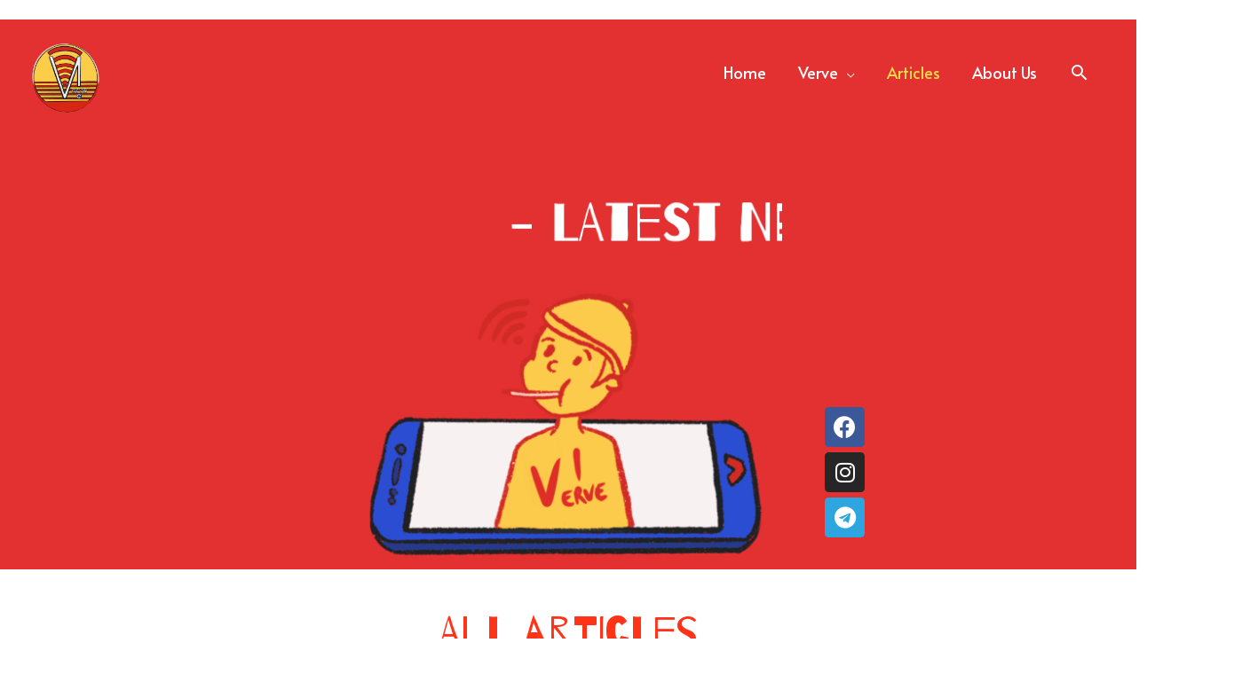

--- FILE ---
content_type: text/html; charset=UTF-8
request_url: https://2020.verveartsfestival.com/articles/
body_size: 20580
content:
﻿<!DOCTYPE html>
<html lang="en-US">
<head>
<meta charset="UTF-8">
<meta name="viewport" content="width=device-width, initial-scale=1">
<link rel="profile" href="https://gmpg.org/xfn/11">

<title>Articles &#8211; Verve Arts Festival 2020</title>
<script> var theplus_ajax_url = "https://2020.verveartsfestival.com/wp-admin/admin-ajax.php";</script><meta name='robots' content='max-image-preview:large' />
<link rel='dns-prefetch' href='//maps.googleapis.com' />
<link rel='dns-prefetch' href='//fonts.googleapis.com' />
<link rel='dns-prefetch' href='//s.w.org' />
<link rel="alternate" type="application/rss+xml" title="Verve Arts Festival 2020 &raquo; Feed" href="https://2020.verveartsfestival.com/feed/" />
		<script>
			window._wpemojiSettings = {"baseUrl":"https:\/\/s.w.org\/images\/core\/emoji\/13.0.1\/72x72\/","ext":".png","svgUrl":"https:\/\/s.w.org\/images\/core\/emoji\/13.0.1\/svg\/","svgExt":".svg","source":{"concatemoji":"https:\/\/2020.verveartsfestival.com\/wp-includes\/js\/wp-emoji-release.min.js?ver=5.7.14"}};
			!function(e,a,t){var n,r,o,i=a.createElement("canvas"),p=i.getContext&&i.getContext("2d");function s(e,t){var a=String.fromCharCode;p.clearRect(0,0,i.width,i.height),p.fillText(a.apply(this,e),0,0);e=i.toDataURL();return p.clearRect(0,0,i.width,i.height),p.fillText(a.apply(this,t),0,0),e===i.toDataURL()}function c(e){var t=a.createElement("script");t.src=e,t.defer=t.type="text/javascript",a.getElementsByTagName("head")[0].appendChild(t)}for(o=Array("flag","emoji"),t.supports={everything:!0,everythingExceptFlag:!0},r=0;r<o.length;r++)t.supports[o[r]]=function(e){if(!p||!p.fillText)return!1;switch(p.textBaseline="top",p.font="600 32px Arial",e){case"flag":return s([127987,65039,8205,9895,65039],[127987,65039,8203,9895,65039])?!1:!s([55356,56826,55356,56819],[55356,56826,8203,55356,56819])&&!s([55356,57332,56128,56423,56128,56418,56128,56421,56128,56430,56128,56423,56128,56447],[55356,57332,8203,56128,56423,8203,56128,56418,8203,56128,56421,8203,56128,56430,8203,56128,56423,8203,56128,56447]);case"emoji":return!s([55357,56424,8205,55356,57212],[55357,56424,8203,55356,57212])}return!1}(o[r]),t.supports.everything=t.supports.everything&&t.supports[o[r]],"flag"!==o[r]&&(t.supports.everythingExceptFlag=t.supports.everythingExceptFlag&&t.supports[o[r]]);t.supports.everythingExceptFlag=t.supports.everythingExceptFlag&&!t.supports.flag,t.DOMReady=!1,t.readyCallback=function(){t.DOMReady=!0},t.supports.everything||(n=function(){t.readyCallback()},a.addEventListener?(a.addEventListener("DOMContentLoaded",n,!1),e.addEventListener("load",n,!1)):(e.attachEvent("onload",n),a.attachEvent("onreadystatechange",function(){"complete"===a.readyState&&t.readyCallback()})),(n=t.source||{}).concatemoji?c(n.concatemoji):n.wpemoji&&n.twemoji&&(c(n.twemoji),c(n.wpemoji)))}(window,document,window._wpemojiSettings);
		</script>
		<style>
img.wp-smiley,
img.emoji {
	display: inline !important;
	border: none !important;
	box-shadow: none !important;
	height: 1em !important;
	width: 1em !important;
	margin: 0 .07em !important;
	vertical-align: -0.1em !important;
	background: none !important;
	padding: 0 !important;
}
</style>
	<link rel='stylesheet' id='litespeed-cache-dummy-css'  href='https://2020.verveartsfestival.com/wp-content/plugins/litespeed-cache/assets/css/litespeed-dummy.css?ver=5.7.14' media='all' />
<link rel='stylesheet' id='astra-theme-css-css'  href='https://2020.verveartsfestival.com/wp-content/themes/astra/assets/css/minified/style.min.css?ver=2.5.4' media='all' />
<style id='astra-theme-css-inline-css'>
html{font-size:93.75%;}a,.page-title{color:#000000;}a:hover,a:focus{color:#000000;}body,button,input,select,textarea,.ast-button,.ast-custom-button{font-family:'Playfair Display',serif;font-weight:400;font-size:15px;font-size:1rem;line-height:1.5;}blockquote{color:#000000;}h1,.entry-content h1,.entry-content h1 a,h2,.entry-content h2,.entry-content h2 a,h3,.entry-content h3,.entry-content h3 a,h4,.entry-content h4,.entry-content h4 a,h5,.entry-content h5,.entry-content h5 a,h6,.entry-content h6,.entry-content h6 a,.site-title,.site-title a{font-weight:normal;text-transform:none;}.site-title{font-size:35px;font-size:2.3333333333333rem;}header .site-logo-img .custom-logo-link img{max-width:80px;}.astra-logo-svg{width:80px;}.ast-archive-description .ast-archive-title{font-size:40px;font-size:2.6666666666667rem;}.site-header .site-description{font-size:15px;font-size:1rem;}.entry-title{font-size:30px;font-size:2rem;}.comment-reply-title{font-size:24px;font-size:1.6rem;}.ast-comment-list #cancel-comment-reply-link{font-size:15px;font-size:1rem;}h1,.entry-content h1,.entry-content h1 a{font-size:100px;font-size:6.6666666666667rem;font-weight:normal;text-transform:none;}h2,.entry-content h2,.entry-content h2 a{font-size:50px;font-size:3.3333333333333rem;text-transform:none;}h3,.entry-content h3,.entry-content h3 a{font-size:30px;font-size:2rem;line-height:1.25;text-transform:none;}h4,.entry-content h4,.entry-content h4 a{font-size:20px;font-size:1.3333333333333rem;}h5,.entry-content h5,.entry-content h5 a{font-size:18px;font-size:1.2rem;}h6,.entry-content h6,.entry-content h6 a{font-size:15px;font-size:1rem;}.ast-single-post .entry-title,.page-title{font-size:30px;font-size:2rem;}#secondary,#secondary button,#secondary input,#secondary select,#secondary textarea{font-size:15px;font-size:1rem;}::selection{background-color:#000000;color:#ffffff;}body,h1,.entry-title a,.entry-content h1,.entry-content h1 a,h2,.entry-content h2,.entry-content h2 a,h3,.entry-content h3,.entry-content h3 a,h4,.entry-content h4,.entry-content h4 a,h5,.entry-content h5,.entry-content h5 a,h6,.entry-content h6,.entry-content h6 a{color:#000000;}.tagcloud a:hover,.tagcloud a:focus,.tagcloud a.current-item{color:#ffffff;border-color:#000000;background-color:#000000;}.main-header-menu .menu-link,.ast-header-custom-item a{color:#000000;}.main-header-menu .menu-item:hover > .menu-link,.main-header-menu .menu-item:hover > .ast-menu-toggle,.main-header-menu .ast-masthead-custom-menu-items a:hover,.main-header-menu .menu-item.focus > .menu-link,.main-header-menu .menu-item.focus > .ast-menu-toggle,.main-header-menu .current-menu-item > .menu-link,.main-header-menu .current-menu-ancestor > .menu-link,.main-header-menu .current-menu-item > .ast-menu-toggle,.main-header-menu .current-menu-ancestor > .ast-menu-toggle{color:#000000;}input:focus,input[type="text"]:focus,input[type="email"]:focus,input[type="url"]:focus,input[type="password"]:focus,input[type="reset"]:focus,input[type="search"]:focus,textarea:focus{border-color:#000000;}input[type="radio"]:checked,input[type=reset],input[type="checkbox"]:checked,input[type="checkbox"]:hover:checked,input[type="checkbox"]:focus:checked,input[type=range]::-webkit-slider-thumb{border-color:#000000;background-color:#000000;box-shadow:none;}.site-footer a:hover + .post-count,.site-footer a:focus + .post-count{background:#000000;border-color:#000000;}.ast-small-footer{color:#7f7f7f;}.ast-small-footer > .ast-footer-overlay{background-color:#ffffff;}.footer-adv .footer-adv-overlay{border-top-style:solid;border-top-color:#7a7a7a;}.ast-comment-meta{line-height:1.666666667;font-size:12px;font-size:0.8rem;}.single .nav-links .nav-previous,.single .nav-links .nav-next,.single .ast-author-details .author-title,.ast-comment-meta{color:#000000;}.entry-meta,.entry-meta *{line-height:1.45;color:#000000;}.entry-meta a:hover,.entry-meta a:hover *,.entry-meta a:focus,.entry-meta a:focus *{color:#000000;}.ast-404-layout-1 .ast-404-text{font-size:200px;font-size:13.333333333333rem;}.widget-title{font-size:21px;font-size:1.4rem;color:#000000;}#cat option,.secondary .calendar_wrap thead a,.secondary .calendar_wrap thead a:visited{color:#000000;}.secondary .calendar_wrap #today,.ast-progress-val span{background:#000000;}.secondary a:hover + .post-count,.secondary a:focus + .post-count{background:#000000;border-color:#000000;}.calendar_wrap #today > a{color:#ffffff;}.ast-pagination a,.page-links .page-link,.single .post-navigation a{color:#000000;}.ast-pagination a:hover,.ast-pagination a:focus,.ast-pagination > span:hover:not(.dots),.ast-pagination > span.current,.page-links > .page-link,.page-links .page-link:hover,.post-navigation a:hover{color:#000000;}.ast-header-break-point .ast-mobile-menu-buttons-minimal.menu-toggle{background:transparent;color:rgba(0,0,0,0.8);}.ast-header-break-point .ast-mobile-menu-buttons-outline.menu-toggle{background:transparent;border:1px solid rgba(0,0,0,0.8);color:rgba(0,0,0,0.8);}.ast-header-break-point .ast-mobile-menu-buttons-fill.menu-toggle{background:rgba(0,0,0,0.8);color:#ffffff;}.ast-header-break-point .main-header-bar .ast-button-wrap .menu-toggle{border-radius:0px;}@media (max-width:782px){.entry-content .wp-block-columns .wp-block-column{margin-left:0px;}}@media (max-width:921px){#secondary.secondary{padding-top:0;}.ast-separate-container .ast-article-post,.ast-separate-container .ast-article-single{padding:1.5em 2.14em;}.ast-separate-container #primary,.ast-separate-container #secondary{padding:1.5em 0;}.ast-separate-container.ast-right-sidebar #secondary{padding-left:1em;padding-right:1em;}.ast-separate-container.ast-two-container #secondary{padding-left:0;padding-right:0;}.ast-page-builder-template .entry-header #secondary{margin-top:1.5em;}.ast-page-builder-template #secondary{margin-top:1.5em;}#primary,#secondary{padding:1.5em 0;margin:0;}.ast-left-sidebar #content > .ast-container{display:flex;flex-direction:column-reverse;width:100%;}.ast-author-box img.avatar{margin:20px 0 0 0;}.ast-pagination{padding-top:1.5em;text-align:center;}.ast-pagination .next.page-numbers{display:inherit;float:none;}}@media (max-width:921px){.ast-page-builder-template.ast-left-sidebar #secondary{padding-right:20px;}.ast-page-builder-template.ast-right-sidebar #secondary{padding-left:20px;}.ast-right-sidebar #primary{padding-right:0;}.ast-right-sidebar #secondary{padding-left:0;}.ast-left-sidebar #primary{padding-left:0;}.ast-left-sidebar #secondary{padding-right:0;}.ast-pagination .prev.page-numbers{padding-left:.5em;}.ast-pagination .next.page-numbers{padding-right:.5em;}}@media (min-width:922px){.ast-separate-container.ast-right-sidebar #primary,.ast-separate-container.ast-left-sidebar #primary{border:0;}.ast-separate-container.ast-right-sidebar #secondary,.ast-separate-container.ast-left-sidebar #secondary{border:0;margin-left:auto;margin-right:auto;}.ast-separate-container.ast-two-container #secondary .widget:last-child{margin-bottom:0;}.ast-separate-container .ast-comment-list li .comment-respond{padding-left:2.66666em;padding-right:2.66666em;}.ast-author-box{-js-display:flex;display:flex;}.ast-author-bio{flex:1;}.error404.ast-separate-container #primary,.search-no-results.ast-separate-container #primary{margin-bottom:4em;}}@media (min-width:922px){.ast-right-sidebar #primary{border-right:1px solid #eee;}.ast-right-sidebar #secondary{border-left:1px solid #eee;margin-left:-1px;}.ast-left-sidebar #primary{border-left:1px solid #eee;}.ast-left-sidebar #secondary{border-right:1px solid #eee;margin-right:-1px;}.ast-separate-container.ast-two-container.ast-right-sidebar #secondary{padding-left:30px;padding-right:0;}.ast-separate-container.ast-two-container.ast-left-sidebar #secondary{padding-right:30px;padding-left:0;}}.elementor-button-wrapper .elementor-button{border-style:solid;border-top-width:0;border-right-width:0;border-left-width:0;border-bottom-width:0;}body .elementor-button.elementor-size-sm,body .elementor-button.elementor-size-xs,body .elementor-button.elementor-size-md,body .elementor-button.elementor-size-lg,body .elementor-button.elementor-size-xl,body .elementor-button{border-radius:2px;padding-top:15px;padding-right:40px;padding-bottom:15px;padding-left:40px;}.elementor-button-wrapper .elementor-button{border-color:rgba(0,0,0,0.8);background-color:rgba(0,0,0,0.8);}.elementor-button-wrapper .elementor-button:hover,.elementor-button-wrapper .elementor-button:focus{color:#ffffff;background-color:#000000;border-color:#000000;}.wp-block-button .wp-block-button__link,.elementor-button-wrapper .elementor-button,.elementor-button-wrapper .elementor-button:visited{color:#ffffff;}.elementor-button-wrapper .elementor-button{font-family:inherit;font-weight:inherit;line-height:1;text-transform:uppercase;}.wp-block-button .wp-block-button__link{border-style:solid;border-top-width:0;border-right-width:0;border-left-width:0;border-bottom-width:0;border-color:rgba(0,0,0,0.8);background-color:rgba(0,0,0,0.8);color:#ffffff;font-family:inherit;font-weight:inherit;line-height:1;text-transform:uppercase;border-radius:2px;padding-top:15px;padding-right:40px;padding-bottom:15px;padding-left:40px;}.wp-block-button .wp-block-button__link:hover,.wp-block-button .wp-block-button__link:focus{color:#ffffff;background-color:#000000;border-color:#000000;}.elementor-widget-heading h3.elementor-heading-title{line-height:1.25;}.menu-toggle,button,.ast-button,.ast-custom-button,.button,input#submit,input[type="button"],input[type="submit"],input[type="reset"]{border-style:solid;border-top-width:0;border-right-width:0;border-left-width:0;border-bottom-width:0;color:#ffffff;border-color:rgba(0,0,0,0.8);background-color:rgba(0,0,0,0.8);border-radius:2px;padding-top:15px;padding-right:40px;padding-bottom:15px;padding-left:40px;font-family:inherit;font-weight:inherit;line-height:1;text-transform:uppercase;}button:focus,.menu-toggle:hover,button:hover,.ast-button:hover,.button:hover,input[type=reset]:hover,input[type=reset]:focus,input#submit:hover,input#submit:focus,input[type="button"]:hover,input[type="button"]:focus,input[type="submit"]:hover,input[type="submit"]:focus{color:#ffffff;background-color:#000000;border-color:#000000;}@media (min-width:921px){.ast-container{max-width:100%;}}@media (min-width:544px){.ast-container{max-width:100%;}}@media (max-width:544px){.ast-separate-container .ast-article-post,.ast-separate-container .ast-article-single{padding:1.5em 1em;}.ast-separate-container #content .ast-container{padding-left:0.54em;padding-right:0.54em;}.ast-separate-container #secondary{padding-top:0;}.ast-separate-container.ast-two-container #secondary .widget{margin-bottom:1.5em;padding-left:1em;padding-right:1em;}.ast-separate-container .comments-count-wrapper{padding:1.5em 1em;}.ast-separate-container .ast-comment-list li.depth-1{padding:1.5em 1em;margin-bottom:1.5em;}.ast-separate-container .ast-comment-list .bypostauthor{padding:.5em;}.ast-separate-container .ast-archive-description{padding:1.5em 1em;}.ast-search-menu-icon.ast-dropdown-active .search-field{width:170px;}.ast-separate-container .comment-respond{padding:1.5em 1em;}}@media (max-width:544px){.ast-comment-list .children{margin-left:0.66666em;}.ast-separate-container .ast-comment-list .bypostauthor li{padding:0 0 0 .5em;}}@media (max-width:921px){.ast-mobile-header-stack .main-header-bar .ast-search-menu-icon{display:inline-block;}.ast-header-break-point.ast-header-custom-item-outside .ast-mobile-header-stack .main-header-bar .ast-search-icon{margin:0;}.ast-comment-avatar-wrap img{max-width:2.5em;}.comments-area{margin-top:1.5em;}.ast-separate-container .comments-count-wrapper{padding:2em 2.14em;}.ast-separate-container .ast-comment-list li.depth-1{padding:1.5em 2.14em;}.ast-separate-container .comment-respond{padding:2em 2.14em;}}@media (max-width:921px){.ast-header-break-point .main-header-bar .ast-search-menu-icon.slide-search .search-form{right:0;}.ast-header-break-point .ast-mobile-header-stack .main-header-bar .ast-search-menu-icon.slide-search .search-form{right:-1em;}.ast-comment-avatar-wrap{margin-right:0.5em;}}@media (min-width:545px){.ast-page-builder-template .comments-area,.single.ast-page-builder-template .entry-header,.single.ast-page-builder-template .post-navigation{max-width:1240px;margin-left:auto;margin-right:auto;}}body,.ast-separate-container{background-color:#ffffff;background-image:none;}@media (max-width:921px){.ast-archive-description .ast-archive-title{font-size:40px;}.entry-title{font-size:30px;}h1,.entry-content h1,.entry-content h1 a{font-size:48px;}h2,.entry-content h2,.entry-content h2 a{font-size:25px;}h3,.entry-content h3,.entry-content h3 a{font-size:20px;}.ast-single-post .entry-title,.page-title{font-size:30px;}}@media (max-width:544px){.ast-archive-description .ast-archive-title{font-size:40px;}.entry-title{font-size:30px;}h1,.entry-content h1,.entry-content h1 a{font-size:30px;}h2,.entry-content h2,.entry-content h2 a{font-size:25px;}h3,.entry-content h3,.entry-content h3 a{font-size:20px;}.ast-single-post .entry-title,.page-title{font-size:30px;}}@media (max-width:921px){html{font-size:85.5%;}}@media (max-width:544px){html{font-size:85.5%;}}@media (min-width:922px){.ast-container{max-width:1240px;}}@font-face {font-family: "Astra";src: url(https://2020.verveartsfestival.com/wp-content/themes/astra/assets/fonts/astra.woff) format("woff"),url(https://2020.verveartsfestival.com/wp-content/themes/astra/assets/fonts/astra.ttf) format("truetype"),url(https://2020.verveartsfestival.com/wp-content/themes/astra/assets/fonts/astra.svg#astra) format("svg");font-weight: normal;font-style: normal;font-display: fallback;}@media (max-width:921px) {.main-header-bar .main-header-bar-navigation{display:none;}}.ast-desktop .main-header-menu.submenu-with-border .sub-menu,.ast-desktop .main-header-menu.submenu-with-border .astra-full-megamenu-wrapper{border-color:#000000;}.ast-desktop .main-header-menu.submenu-with-border .sub-menu{border-top-width:0px;border-style:solid;}.ast-desktop .main-header-menu.submenu-with-border .sub-menu .sub-menu{top:-0px;}.ast-desktop .main-header-menu.submenu-with-border .sub-menu .menu-link,.ast-desktop .main-header-menu.submenu-with-border .children .menu-link{border-bottom-width:0px;border-style:solid;border-color:#eaeaea;}.ast-small-footer{border-top-style:solid;border-top-width:0;border-top-color:#7a7a7a;}.ast-small-footer-wrap{text-align:center;}@media (max-width:920px){.ast-404-layout-1 .ast-404-text{font-size:100px;font-size:6.6666666666667rem;}}#masthead .ast-container,.ast-header-breadcrumb .ast-container{max-width:100%;padding-left:35px;padding-right:35px;}@media (max-width:921px){#masthead .ast-container,.ast-header-breadcrumb .ast-container{padding-left:20px;padding-right:20px;}}#masthead .ast-container,.ast-header-breadcrumb .ast-container{max-width:100%;padding-left:35px;padding-right:35px;}@media (max-width:921px){#masthead .ast-container,.ast-header-breadcrumb .ast-container{padding-left:20px;padding-right:20px;}}.ast-breadcrumbs .trail-browse,.ast-breadcrumbs .trail-items,.ast-breadcrumbs .trail-items li{display:inline-block;margin:0;padding:0;border:none;background:inherit;text-indent:0;}.ast-breadcrumbs .trail-browse{font-size:inherit;font-style:inherit;font-weight:inherit;color:inherit;}.ast-breadcrumbs .trail-items{list-style:none;}.trail-items li::after{padding:0 0.3em;content:"\00bb";}.trail-items li:last-of-type::after{display:none;}h1,.entry-content h1,h2,.entry-content h2,h3,.entry-content h3,h4,.entry-content h4,h5,.entry-content h5,h6,.entry-content h6{color:#000000;}.elementor-widget-heading .elementor-heading-title{margin:0;}.ast-header-break-point .main-header-bar{border-bottom-width:0;}@media (min-width:922px){.main-header-bar{border-bottom-width:0;}}.ast-flex{-webkit-align-content:center;-ms-flex-line-pack:center;align-content:center;-webkit-box-align:center;-webkit-align-items:center;-moz-box-align:center;-ms-flex-align:center;align-items:center;}.main-header-bar{padding:1em 0;}.ast-site-identity{padding:0;}.header-main-layout-1 .ast-flex.main-header-container,.header-main-layout-3 .ast-flex.main-header-container{-webkit-align-content:center;-ms-flex-line-pack:center;align-content:center;-webkit-box-align:center;-webkit-align-items:center;-moz-box-align:center;-ms-flex-align:center;align-items:center;}.header-main-layout-1 .ast-flex.main-header-container,.header-main-layout-3 .ast-flex.main-header-container{-webkit-align-content:center;-ms-flex-line-pack:center;align-content:center;-webkit-box-align:center;-webkit-align-items:center;-moz-box-align:center;-ms-flex-align:center;align-items:center;}
</style>
<link rel='stylesheet' id='astra-google-fonts-css'  href='//fonts.googleapis.com/css?family=Playfair+Display%3A400%2C%7CAlata%3A400&#038;display=fallback&#038;ver=2.5.4' media='all' />
<link rel='stylesheet' id='wp-block-library-css'  href='https://2020.verveartsfestival.com/wp-includes/css/dist/block-library/style.min.css?ver=5.7.14' media='all' />
<link rel='stylesheet' id='theplus-front-css-css'  href='//2020.verveartsfestival.com/wp-content/uploads/theplus-addons/theplus-post-27.min.css?ver=1607935850' media='all' />
<link rel='stylesheet' id='plus-icons-mind-css-css'  href='//2020.verveartsfestival.com/wp-content/plugins/theplus_elementor_addon/assets/css/extra/iconsmind.min.css?ver=4.1.1' media='all' />
<link rel='stylesheet' id='astra-addon-css-css'  href='https://2020.verveartsfestival.com/wp-content/uploads/astra-addon/astra-addon-5fddf8185de809-29709413.css?ver=2.6.4' media='all' />
<style id='astra-addon-css-inline-css'>
#content:before{content:"921";position:absolute;overflow:hidden;opacity:0;visibility:hidden;}@media (max-width:921px){.single.ast-separate-container .ast-author-meta{padding:1.5em 2.14em;}.single .ast-author-meta .post-author-avatar{margin-bottom:1em;}.ast-separate-container .ast-grid-2 .ast-article-post,.ast-separate-container .ast-grid-3 .ast-article-post,.ast-separate-container .ast-grid-4 .ast-article-post{width:100%;}.blog-layout-1 .post-content,.blog-layout-1 .ast-blog-featured-section{float:none;}.ast-separate-container .ast-article-post.remove-featured-img-padding.has-post-thumbnail .blog-layout-1 .post-content .ast-blog-featured-section:first-child .square .posted-on{margin-top:0;}.ast-separate-container .ast-article-post.remove-featured-img-padding.has-post-thumbnail .blog-layout-1 .post-content .ast-blog-featured-section:first-child .circle .posted-on{margin-top:1em;}.ast-separate-container .ast-article-post.remove-featured-img-padding .blog-layout-1 .post-content .ast-blog-featured-section:first-child .post-thumb-img-content{margin-top:-1.5em;}.ast-separate-container .ast-article-post.remove-featured-img-padding .blog-layout-1 .post-thumb-img-content{margin-left:-2.14em;margin-right:-2.14em;}.ast-separate-container .ast-article-single.remove-featured-img-padding .single-layout-1 .entry-header .post-thumb-img-content:first-child{margin-top:-1.5em;}.ast-separate-container .ast-article-single.remove-featured-img-padding .single-layout-1 .post-thumb-img-content{margin-left:-2.14em;margin-right:-2.14em;}.ast-separate-container.ast-blog-grid-2 .ast-article-post.remove-featured-img-padding.has-post-thumbnail .blog-layout-1 .post-content .ast-blog-featured-section .square .posted-on,.ast-separate-container.ast-blog-grid-3 .ast-article-post.remove-featured-img-padding.has-post-thumbnail .blog-layout-1 .post-content .ast-blog-featured-section .square .posted-on,.ast-separate-container.ast-blog-grid-4 .ast-article-post.remove-featured-img-padding.has-post-thumbnail .blog-layout-1 .post-content .ast-blog-featured-section .square .posted-on{margin-left:-1.5em;margin-right:-1.5em;}.ast-separate-container.ast-blog-grid-2 .ast-article-post.remove-featured-img-padding.has-post-thumbnail .blog-layout-1 .post-content .ast-blog-featured-section .circle .posted-on,.ast-separate-container.ast-blog-grid-3 .ast-article-post.remove-featured-img-padding.has-post-thumbnail .blog-layout-1 .post-content .ast-blog-featured-section .circle .posted-on,.ast-separate-container.ast-blog-grid-4 .ast-article-post.remove-featured-img-padding.has-post-thumbnail .blog-layout-1 .post-content .ast-blog-featured-section .circle .posted-on{margin-left:-0.5em;margin-right:-0.5em;}.ast-separate-container.ast-blog-grid-2 .ast-article-post.remove-featured-img-padding.has-post-thumbnail .blog-layout-1 .post-content .ast-blog-featured-section:first-child .square .posted-on,.ast-separate-container.ast-blog-grid-3 .ast-article-post.remove-featured-img-padding.has-post-thumbnail .blog-layout-1 .post-content .ast-blog-featured-section:first-child .square .posted-on,.ast-separate-container.ast-blog-grid-4 .ast-article-post.remove-featured-img-padding.has-post-thumbnail .blog-layout-1 .post-content .ast-blog-featured-section:first-child .square .posted-on{margin-top:0;}.ast-separate-container.ast-blog-grid-2 .ast-article-post.remove-featured-img-padding.has-post-thumbnail .blog-layout-1 .post-content .ast-blog-featured-section:first-child .circle .posted-on,.ast-separate-container.ast-blog-grid-3 .ast-article-post.remove-featured-img-padding.has-post-thumbnail .blog-layout-1 .post-content .ast-blog-featured-section:first-child .circle .posted-on,.ast-separate-container.ast-blog-grid-4 .ast-article-post.remove-featured-img-padding.has-post-thumbnail .blog-layout-1 .post-content .ast-blog-featured-section:first-child .circle .posted-on{margin-top:1em;}.ast-separate-container.ast-blog-grid-2 .ast-article-post.remove-featured-img-padding .blog-layout-1 .post-content .ast-blog-featured-section:first-child .post-thumb-img-content,.ast-separate-container.ast-blog-grid-3 .ast-article-post.remove-featured-img-padding .blog-layout-1 .post-content .ast-blog-featured-section:first-child .post-thumb-img-content,.ast-separate-container.ast-blog-grid-4 .ast-article-post.remove-featured-img-padding .blog-layout-1 .post-content .ast-blog-featured-section:first-child .post-thumb-img-content{margin-top:-1.5em;}.ast-separate-container.ast-blog-grid-2 .ast-article-post.remove-featured-img-padding .blog-layout-1 .post-thumb-img-content,.ast-separate-container.ast-blog-grid-3 .ast-article-post.remove-featured-img-padding .blog-layout-1 .post-thumb-img-content,.ast-separate-container.ast-blog-grid-4 .ast-article-post.remove-featured-img-padding .blog-layout-1 .post-thumb-img-content{margin-left:-1.5em;margin-right:-1.5em;}.blog-layout-2{display:flex;flex-direction:column-reverse;}.ast-separate-container .blog-layout-3,.ast-separate-container .blog-layout-1{display:block;}.ast-plain-container .ast-grid-2 .ast-article-post,.ast-plain-container .ast-grid-3 .ast-article-post,.ast-plain-container .ast-grid-4 .ast-article-post,.ast-page-builder-template .ast-grid-2 .ast-article-post,.ast-page-builder-template .ast-grid-3 .ast-article-post,.ast-page-builder-template .ast-grid-4 .ast-article-post{width:100%;}}@media (max-width:921px){.ast-separate-container .ast-article-post.remove-featured-img-padding.has-post-thumbnail .blog-layout-1 .post-content .ast-blog-featured-section .square .posted-on{margin-top:0;margin-left:-2.14em;}.ast-separate-container .ast-article-post.remove-featured-img-padding.has-post-thumbnail .blog-layout-1 .post-content .ast-blog-featured-section .circle .posted-on{margin-top:0;margin-left:-1.14em;}}@media (min-width:922px){.single .ast-author-meta .ast-author-details{display:flex;}.ast-separate-container.ast-blog-grid-2 .ast-archive-description,.ast-separate-container.ast-blog-grid-3 .ast-archive-description,.ast-separate-container.ast-blog-grid-4 .ast-archive-description{margin-bottom:1.33333em;}.blog-layout-2.ast-no-thumb .post-content,.blog-layout-3.ast-no-thumb .post-content{width:calc(100% - 5.714285714em);}.blog-layout-2.ast-no-thumb.ast-no-date-box .post-content,.blog-layout-3.ast-no-thumb.ast-no-date-box .post-content{width:100%;}.ast-separate-container .ast-grid-2 .ast-article-post.ast-separate-posts,.ast-separate-container .ast-grid-3 .ast-article-post.ast-separate-posts,.ast-separate-container .ast-grid-4 .ast-article-post.ast-separate-posts{border-bottom:0;}.ast-separate-container .ast-grid-2 > .site-main > .ast-row,.ast-separate-container .ast-grid-3 > .site-main > .ast-row,.ast-separate-container .ast-grid-4 > .site-main > .ast-row{margin-left:-1em;margin-right:-1em;display:flex;flex-flow:row wrap;align-items:stretch;}.ast-separate-container .ast-grid-2 > .site-main > .ast-row:before,.ast-separate-container .ast-grid-2 > .site-main > .ast-row:after,.ast-separate-container .ast-grid-3 > .site-main > .ast-row:before,.ast-separate-container .ast-grid-3 > .site-main > .ast-row:after,.ast-separate-container .ast-grid-4 > .site-main > .ast-row:before,.ast-separate-container .ast-grid-4 > .site-main > .ast-row:after{flex-basis:0;width:0;}.ast-separate-container .ast-grid-2 .ast-article-post,.ast-separate-container .ast-grid-3 .ast-article-post,.ast-separate-container .ast-grid-4 .ast-article-post{display:flex;padding:0;}.ast-plain-container .ast-grid-2 > .site-main > .ast-row,.ast-plain-container .ast-grid-3 > .site-main > .ast-row,.ast-plain-container .ast-grid-4 > .site-main > .ast-row,.ast-page-builder-template .ast-grid-2 > .site-main > .ast-row,.ast-page-builder-template .ast-grid-3 > .site-main > .ast-row,.ast-page-builder-template .ast-grid-4 > .site-main > .ast-row{margin-left:-1em;margin-right:-1em;display:flex;flex-flow:row wrap;align-items:stretch;}.ast-plain-container .ast-grid-2 > .site-main > .ast-row:before,.ast-plain-container .ast-grid-2 > .site-main > .ast-row:after,.ast-plain-container .ast-grid-3 > .site-main > .ast-row:before,.ast-plain-container .ast-grid-3 > .site-main > .ast-row:after,.ast-plain-container .ast-grid-4 > .site-main > .ast-row:before,.ast-plain-container .ast-grid-4 > .site-main > .ast-row:after,.ast-page-builder-template .ast-grid-2 > .site-main > .ast-row:before,.ast-page-builder-template .ast-grid-2 > .site-main > .ast-row:after,.ast-page-builder-template .ast-grid-3 > .site-main > .ast-row:before,.ast-page-builder-template .ast-grid-3 > .site-main > .ast-row:after,.ast-page-builder-template .ast-grid-4 > .site-main > .ast-row:before,.ast-page-builder-template .ast-grid-4 > .site-main > .ast-row:after{flex-basis:0;width:0;}.ast-plain-container .ast-grid-2 .ast-article-post,.ast-plain-container .ast-grid-3 .ast-article-post,.ast-plain-container .ast-grid-4 .ast-article-post,.ast-page-builder-template .ast-grid-2 .ast-article-post,.ast-page-builder-template .ast-grid-3 .ast-article-post,.ast-page-builder-template .ast-grid-4 .ast-article-post{display:flex;}.ast-plain-container .ast-grid-2 .ast-article-post:last-child,.ast-plain-container .ast-grid-3 .ast-article-post:last-child,.ast-plain-container .ast-grid-4 .ast-article-post:last-child,.ast-page-builder-template .ast-grid-2 .ast-article-post:last-child,.ast-page-builder-template .ast-grid-3 .ast-article-post:last-child,.ast-page-builder-template .ast-grid-4 .ast-article-post:last-child{margin-bottom:2.5em;}}@media (min-width:922px){.single .post-author-avatar,.single .post-author-bio{float:left;clear:right;}.single .ast-author-meta .post-author-avatar{margin-right:1.33333em;}.single .ast-author-meta .about-author-title-wrapper,.single .ast-author-meta .post-author-bio{text-align:left;}.blog-layout-2 .post-content{padding-right:2em;}.blog-layout-2.ast-no-date-box.ast-no-thumb .post-content{padding-right:0;}.blog-layout-3 .post-content{padding-left:2em;}.blog-layout-3.ast-no-date-box.ast-no-thumb .post-content{padding-left:0;}.ast-separate-container .ast-grid-2 .ast-article-post.ast-separate-posts:nth-child(2n+0),.ast-separate-container .ast-grid-2 .ast-article-post.ast-separate-posts:nth-child(2n+1),.ast-separate-container .ast-grid-3 .ast-article-post.ast-separate-posts:nth-child(2n+0),.ast-separate-container .ast-grid-3 .ast-article-post.ast-separate-posts:nth-child(2n+1),.ast-separate-container .ast-grid-4 .ast-article-post.ast-separate-posts:nth-child(2n+0),.ast-separate-container .ast-grid-4 .ast-article-post.ast-separate-posts:nth-child(2n+1){padding:0 1em 0;}}@media (max-width:544px){.ast-separate-container .ast-article-post.remove-featured-img-padding.has-post-thumbnail .blog-layout-1 .post-content .ast-blog-featured-section:first-child .circle .posted-on{margin-top:0.5em;}.ast-separate-container .ast-article-post.remove-featured-img-padding .blog-layout-1 .post-thumb-img-content,.ast-separate-container .ast-article-single.remove-featured-img-padding .single-layout-1 .post-thumb-img-content,.ast-separate-container.ast-blog-grid-2 .ast-article-post.remove-featured-img-padding.has-post-thumbnail .blog-layout-1 .post-content .ast-blog-featured-section .square .posted-on,.ast-separate-container.ast-blog-grid-3 .ast-article-post.remove-featured-img-padding.has-post-thumbnail .blog-layout-1 .post-content .ast-blog-featured-section .square .posted-on,.ast-separate-container.ast-blog-grid-4 .ast-article-post.remove-featured-img-padding.has-post-thumbnail .blog-layout-1 .post-content .ast-blog-featured-section .square .posted-on{margin-left:-1em;margin-right:-1em;}.ast-separate-container.ast-blog-grid-2 .ast-article-post.remove-featured-img-padding.has-post-thumbnail .blog-layout-1 .post-content .ast-blog-featured-section .circle .posted-on,.ast-separate-container.ast-blog-grid-3 .ast-article-post.remove-featured-img-padding.has-post-thumbnail .blog-layout-1 .post-content .ast-blog-featured-section .circle .posted-on,.ast-separate-container.ast-blog-grid-4 .ast-article-post.remove-featured-img-padding.has-post-thumbnail .blog-layout-1 .post-content .ast-blog-featured-section .circle .posted-on{margin-left:-0.5em;margin-right:-0.5em;}.ast-separate-container.ast-blog-grid-2 .ast-article-post.remove-featured-img-padding.has-post-thumbnail .blog-layout-1 .post-content .ast-blog-featured-section:first-child .circle .posted-on,.ast-separate-container.ast-blog-grid-3 .ast-article-post.remove-featured-img-padding.has-post-thumbnail .blog-layout-1 .post-content .ast-blog-featured-section:first-child .circle .posted-on,.ast-separate-container.ast-blog-grid-4 .ast-article-post.remove-featured-img-padding.has-post-thumbnail .blog-layout-1 .post-content .ast-blog-featured-section:first-child .circle .posted-on{margin-top:0.5em;}.ast-separate-container.ast-blog-grid-2 .ast-article-post.remove-featured-img-padding .blog-layout-1 .post-content .ast-blog-featured-section:first-child .post-thumb-img-content,.ast-separate-container.ast-blog-grid-3 .ast-article-post.remove-featured-img-padding .blog-layout-1 .post-content .ast-blog-featured-section:first-child .post-thumb-img-content,.ast-separate-container.ast-blog-grid-4 .ast-article-post.remove-featured-img-padding .blog-layout-1 .post-content .ast-blog-featured-section:first-child .post-thumb-img-content{margin-top:-1.33333em;}.ast-separate-container.ast-blog-grid-2 .ast-article-post.remove-featured-img-padding .blog-layout-1 .post-thumb-img-content,.ast-separate-container.ast-blog-grid-3 .ast-article-post.remove-featured-img-padding .blog-layout-1 .post-thumb-img-content,.ast-separate-container.ast-blog-grid-4 .ast-article-post.remove-featured-img-padding .blog-layout-1 .post-thumb-img-content{margin-left:-1em;margin-right:-1em;}.ast-separate-container .ast-grid-2 .ast-article-post .blog-layout-1,.ast-separate-container .ast-grid-2 .ast-article-post .blog-layout-2,.ast-separate-container .ast-grid-2 .ast-article-post .blog-layout-3{padding:1.33333em 1em;}.ast-separate-container .ast-grid-3 .ast-article-post .blog-layout-1,.ast-separate-container .ast-grid-4 .ast-article-post .blog-layout-1{padding:1.33333em 1em;}.single.ast-separate-container .ast-author-meta{padding:1.5em 1em;}}@media (max-width:544px){.ast-separate-container .ast-article-post.remove-featured-img-padding.has-post-thumbnail .blog-layout-1 .post-content .ast-blog-featured-section .square .posted-on{margin-left:-1em;}.ast-separate-container .ast-article-post.remove-featured-img-padding.has-post-thumbnail .blog-layout-1 .post-content .ast-blog-featured-section .circle .posted-on{margin-left:-0.5em;}}.ast-article-post .ast-date-meta .posted-on,.ast-article-post .ast-date-meta .posted-on *{background:#000000;color:#ffffff;}.ast-article-post .ast-date-meta .posted-on .date-month,.ast-article-post .ast-date-meta .posted-on .date-year{color:#ffffff;}.ast-load-more:hover{color:#ffffff;border-color:#000000;background-color:#000000;}.ast-loader > div{background-color:#000000;}.ast-small-footer{color:#7f7f7f;}.ast-separate-container .blog-layout-1,.ast-separate-container .blog-layout-2,.ast-separate-container .blog-layout-3{background-color:transparent;background-image:none;}.ast-separate-container .ast-article-post{background-color:#ffffff;background-image:none;}@media (max-width:921px){.ast-separate-container .ast-article-post{background-color:#ffffff;background-image:none;}}@media (max-width:544px){.ast-separate-container .ast-article-post{background-color:#ffffff;background-image:none;}}.ast-separate-container .ast-article-single,.ast-separate-container .comment-respond,.ast-separate-container .ast-comment-list li,.ast-separate-container .ast-woocommerce-container,.ast-separate-container .error-404,.ast-separate-container .no-results,.single.ast-separate-container .ast-author-meta,.ast-separate-container .related-posts-title-wrapper,.ast-separate-container.ast-two-container #secondary .widget,.ast-separate-container .comments-count-wrapper,.ast-box-layout.ast-plain-container .site-content,.ast-padded-layout.ast-plain-container .site-content{background-color:#ffffff;background-image:none;}@media (max-width:921px){.ast-separate-container .ast-article-single,.ast-separate-container .comment-respond,.ast-separate-container .ast-comment-list li,.ast-separate-container .ast-woocommerce-container,.ast-separate-container .error-404,.ast-separate-container .no-results,.single.ast-separate-container .ast-author-meta,.ast-separate-container .related-posts-title-wrapper,.ast-separate-container.ast-two-container #secondary .widget,.ast-separate-container .comments-count-wrapper,.ast-box-layout.ast-plain-container .site-content,.ast-padded-layout.ast-plain-container .site-content{background-color:#ffffff;background-image:none;}}@media (max-width:544px){.ast-separate-container .ast-article-single,.ast-separate-container .comment-respond,.ast-separate-container .ast-comment-list li,.ast-separate-container .ast-woocommerce-container,.ast-separate-container .error-404,.ast-separate-container .no-results,.single.ast-separate-container .ast-author-meta,.ast-separate-container .related-posts-title-wrapper,.ast-separate-container.ast-two-container #secondary .widget,.ast-separate-container .comments-count-wrapper,.ast-box-layout.ast-plain-container .site-content,.ast-padded-layout.ast-plain-container .site-content{background-color:#ffffff;background-image:none;}}.main-header-bar{background-color:#e33131;background-image:none;}.main-header-menu .current-menu-item > .menu-link,.main-header-menu .current-menu-ancestor > .menu-link{color:#ffd84c;}.main-header-menu .menu-link:hover,.ast-header-custom-item a:hover,.main-header-menu .menu-item:hover > .menu-link,.main-header-menu .menu-item.focus > .menu-link{color:#fccb4c;}.main-header-menu .ast-masthead-custom-menu-items a:hover,.main-header-menu .menu-item:hover > .ast-menu-toggle,.main-header-menu .menu-item.focus > .ast-menu-toggle{color:#fccb4c;}.main-header-menu,.main-header-menu .menu-link,.ast-header-custom-item,.ast-header-custom-item a,.ast-masthead-custom-menu-items,.ast-masthead-custom-menu-items a{color:#ffffff;}.main-header-menu .sub-menu,.main-header-menu .sub-menu .menu-link{color:#e40006;}.ast-header-break-point .main-header-menu{background-color:#e33131;}.footer-adv .widget-title,.footer-adv .widget-title a.rsswidget,.ast-no-widget-row .widget-title{font-family:'Playfair Display',serif;text-transform:inherit;}.footer-adv .widget > *:not(.widget-title){font-family:'Playfair Display',serif;}.ast-header-break-point .main-header-bar{background-color:#e33131;background-image:none;}.ast-header-break-point .main-header-menu,.ast-header-break-point .main-header-menu .menu-link,.ast-header-break-point .main-header-menu .menu-item.focus > .ast-menu-toggle,.ast-header-break-point .main-header-menu .current-menu-item > .ast-menu-toggle,.ast-header-break-point .main-header-menu .current-menu-ancestor > .ast-menu-toggle,.ast-header-break-point .ast-header-custom-item,.ast-header-break-point .ast-header-custom-item a,.ast-header-break-point .ast-masthead-custom-menu-items,.ast-header-break-point .ast-masthead-custom-menu-items a,.ast-header-break-point .ast-masthead-custom-menu-items .ast-inline-search form .ast-header-break-point .ast-below-header-merged-responsive .below-header-user-select,.ast-header-break-point .ast-above-header-menu-items,.ast-header-break-point .ast-above-header-menu-items .menu-link,.ast-header-break-point .ast-below-header-menu-items,.ast-header-break-point .ast-below-header-menu-items .menu-link,.ast-header-break-point .ast-below-header-merged-responsive .below-header-user-select .widget,.ast-header-break-point .ast-below-header-merged-responsive .below-header-user-select .widget-title{color:#ffffff;}.ast-header-break-point .ast-masthead-custom-menu-items .ast-inline-search form{border-color:#ffffff;}.ast-header-break-point .main-header-menu .ast-masthead-custom-menu-items a:hover,.ast-header-break-point .main-header-menu .menu-item:hover > .ast-menu-toggle,.ast-header-break-point .main-header-menu .menu-item.focus > .ast-menu-toggle{color:#fccb4c;}.ast-header-break-point .main-header-menu .menu-item.current-menu-item > .ast-menu-toggle,.ast-header-break-point .main-header-menu .menu-item.current-menu-ancestor > .ast-menu-toggle,.ast-header-break-point .main-header-menu .menu-item.current-menu-item > .menu-link,.ast-header-break-point .main-header-menu .menu-item.current-menu-ancestor > .menu-link{color:#ffd84c;}.ast-header-break-point .main-header-menu .sub-menu,.ast-header-break-point .main-header-menu .sub-menu .menu-link,.ast-header-break-point .ast-header-sections-navigation .sub-menu .menu-link,.ast-header-break-point .ast-above-header-menu-items .sub-menu .menu-link,.ast-header-break-point .ast-below-header-menu-items .sub-menu .menu-link{color:#e40006;}.ast-header-break-point .main-header-menu .sub-menu .menu-link{color:#e40006;}@media (max-width:921px){.ast-flyout-menu-enable.ast-main-header-nav-open .main-header-bar,.ast-fullscreen-menu-enable.ast-main-header-nav-open .main-header-bar{padding-bottom:20px;}}@media (max-width:544px){.ast-flyout-menu-enable.ast-main-header-nav-open .main-header-bar,.ast-fullscreen-menu-enable.ast-main-header-nav-open .main-header-bar{padding-bottom:20px;}}@media (min-width:922px){.ast-container{max-width:1240px;}}@media (min-width:993px){.ast-container{max-width:1240px;}}@media (min-width:1201px){.ast-container{max-width:1240px;}}.site-header .ast-site-identity{padding-top:10px;padding-right:0px;padding-bottom:0px;padding-left:0px;}.ast-default-menu-enable.ast-main-header-nav-open.ast-header-break-point .main-header-bar,.ast-main-header-nav-open .main-header-bar{padding-bottom:0;}.ast-header-break-point .main-navigation ul .menu-item.menu-item-has-children button{padding-right:10px;padding-bottom:10px;}.ast-fullscreen-menu-enable.ast-header-break-point .main-header-bar .main-header-bar-navigation .main-header-menu > .menu-item-has-children > .ast-menu-toggle{right:0;}.ast-desktop .main-navigation .ast-mm-template-content,.ast-desktop .main-navigation .ast-mm-custom-content,.ast-desktop .main-navigation .ast-mm-custom-text-content,.main-navigation .sub-menu .menu-item .menu-link,.ast-header-break-point .main-navigation .sub-menu .menu-item .menu-link{padding-top:16px;}.ast-header-break-point .main-header-bar .main-header-bar-navigation .sub-menu .menu-item-has-children > .ast-menu-toggle{top:16px;}.ast-fullscreen-menu-enable.ast-header-break-point .main-header-bar .main-header-bar-navigation .sub-menu .menu-item-has-children > .ast-menu-toggle{right:0;}.ast-flyout-menu-enable.ast-header-break-point .main-header-bar .main-header-bar-navigation .menu-item-has-children .sub-menu .ast-menu-toggle{top:16px;}.ast-fullscreen-menu-enable.ast-header-break-point .main-navigation .sub-menu .menu-item.menu-item-has-children > .menu-link,.ast-default-menu-enable.ast-header-break-point .main-navigation .sub-menu .menu-item.menu-item-has-children > .menu-link,.ast-flyout-menu-enable.ast-header-break-point .main-navigation .sub-menu .menu-item.menu-item-has-children > .menu-link{padding-top:16px;}.ast-fullscreen-menu-enable.ast-header-break-point .ast-above-header-menu .sub-menu .menu-item.menu-item-has-children > .menu-link,.ast-default-menu-enable.ast-header-break-point .ast-above-header-menu .sub-menu .menu-item.menu-item-has-children > .menu-link,.ast-flyout-menu-enable.ast-header-break-point .ast-above-header-menu .sub-menu .menu-item.menu-item-has-children > .menu-link{padding-right:0;padding-top:16px;}.ast-fullscreen-menu-enable.ast-header-break-point .ast-below-header-menu .sub-menu .menu-item.menu-item-has-children > .menu-link,.ast-default-menu-enable.ast-header-break-point .ast-below-header-menu .sub-menu .menu-item.menu-item-has-children > .menu-link,.ast-flyout-menu-enable.ast-header-break-point .ast-below-header-menu .sub-menu .menu-item.menu-item-has-children > .menu-link{padding-right:0;padding-top:16px;}.ast-fullscreen-menu-enable.ast-header-break-point .ast-below-header-menu .sub-menu .menu-link,.ast-fullscreen-menu-enable.ast-header-break-point .ast-header-break-point .ast-below-header-actual-nav .sub-menu .menu-item .menu-link,.ast-fullscreen-menu-enable.ast-header-break-point .ast-below-header-navigation .sub-menu .menu-item .menu-link,.ast-fullscreen-menu-enable.ast-header-break-point .ast-below-header-menu-items .sub-menu .menu-item .menu-link,.ast-fullscreen-menu-enable.ast-header-break-point .main-navigation .sub-menu .menu-item .menu-link{padding-top:16px;}.ast-fullscreen-below-menu-enable.ast-header-break-point .ast-below-header-enabled .ast-below-header-navigation .ast-below-header-menu .menu-item.menu-item-has-children > .menu-link,.ast-default-below-menu-enable.ast-header-break-point .ast-below-header-enabled .ast-below-header-navigation .ast-below-header-menu .menu-item.menu-item-has-children > .menu-link,.ast-flyout-below-menu-enable.ast-header-break-point .ast-below-header-enabled .ast-below-header-navigation .ast-below-header-menu .menu-item.menu-item-has-children > .menu-link{padding-right:0;}.ast-fullscreen-below-menu-enable.ast-header-break-point .ast-below-header-navigation .menu-item-has-children > .ast-menu-toggle,.ast-fullscreen-below-menu-enable.ast-header-break-point .ast-below-header-menu-items .menu-item-has-children > .ast-menu-toggle{right:0;}.ast-fullscreen-below-menu-enable .ast-below-header-enabled .ast-below-header-navigation .ast-below-header-menu .menu-item.menu-item-has-children .sub-menu .ast-menu-toggle{right:0;}.ast-fullscreen-above-menu-enable.ast-header-break-point .ast-above-header-enabled .ast-above-header-navigation .ast-above-header-menu .menu-item.menu-item-has-children > .menu-link,.ast-default-above-menu-enable.ast-header-break-point .ast-above-header-enabled .ast-above-header-navigation .ast-above-header-menu .menu-item.menu-item-has-children > .menu-link,.ast-flyout-above-menu-enable.ast-header-break-point .ast-above-header-enabled .ast-above-header-navigation .ast-above-header-menu .menu-item.menu-item-has-children > .menu-link{padding-right:0;}.ast-fullscreen-above-menu-enable.ast-header-break-point .ast-above-header-navigation .menu-item-has-children > .ast-menu-toggle,.ast-fullscreen-above-menu-enable.ast-header-break-point .ast-above-header-menu-items .menu-item-has-children > .ast-menu-toggle{right:0;}.ast-fullscreen-above-menu-enable .ast-above-header-enabled .ast-above-header-navigation .ast-above-header-menu .menu-item.menu-item-has-children .sub-menu .ast-menu-toggle{right:0;}@media (max-width:921px){.site-header .ast-site-identity{padding-top:20px;padding-bottom:20px;padding-left:0px;}.main-header-bar,.ast-header-break-point .main-header-bar,.ast-header-break-point .header-main-layout-2 .main-header-bar{padding-top:20px;padding-bottom:20px;}.main-header-bar .ast-container,#masthead .ast-container{padding-right:40px;}.ast-default-menu-enable.ast-main-header-nav-open.ast-header-break-point .main-header-bar,.ast-main-header-nav-open .main-header-bar{padding-bottom:0;}.main-navigation ul .menu-item .menu-link,.ast-header-break-point .main-navigation ul .menu-item .menu-link,.ast-header-break-point li.ast-masthead-custom-menu-items,li.ast-masthead-custom-menu-items{padding-top:0px;padding-right:20px;padding-bottom:0px;padding-left:20px;}.ast-header-break-point .main-header-bar .main-header-bar-navigation .menu-item-has-children > .ast-menu-toggle{top:0px;right:calc( 20px - 0.907em );}.ast-header-break-point .main-navigation ul .menu-item.menu-item-has-children button{padding-right:10px;padding-bottom:10px;}.ast-fullscreen-menu-enable.ast-header-break-point .main-header-bar .main-header-bar-navigation .main-header-menu > .menu-item-has-children > .ast-menu-toggle{right:0;}.ast-flyout-menu-enable.ast-header-break-point .main-header-bar .main-header-bar-navigation .main-header-menu > .menu-item-has-children > .ast-menu-toggle{right:calc( 20px - 0.907em );}.ast-flyout-menu-enable.ast-header-break-point .main-header-bar .main-header-bar-navigation .menu-item-has-children > .ast-menu-toggle{top:0px;}.ast-desktop .main-navigation .ast-mm-template-content,.ast-desktop .main-navigation .ast-mm-custom-content,.ast-desktop .main-navigation .ast-mm-custom-text-content,.main-navigation .sub-menu .menu-item .menu-link,.ast-header-break-point .main-navigation .sub-menu .menu-item .menu-link{padding-top:0px;padding-right:0;padding-bottom:0px;padding-left:30px;}.ast-header-break-point .main-navigation .sub-menu .menu-item .menu-item .menu-link{padding-left:calc( 30px + 10px );}.ast-header-break-point .main-navigation .sub-menu .menu-item .menu-item .menu-item .menu-link{padding-left:calc( 30px + 20px );}.ast-header-break-point .main-navigation .sub-menu .menu-item .menu-item .menu-item .menu-item .menu-link{padding-left:calc( 30px + 30px );}.ast-header-break-point .main-navigation .sub-menu .menu-item .menu-item .menu-item .menu-item .menu-item .menu-link{padding-left:calc( 30px + 40px );}.ast-header-break-point .main-header-bar .main-header-bar-navigation .sub-menu .menu-item-has-children > .ast-menu-toggle{top:0px;right:calc( 20px - 0.907em );}.ast-fullscreen-menu-enable.ast-header-break-point .main-header-bar .main-header-bar-navigation .sub-menu .menu-item-has-children > .ast-menu-toggle{margin-right:20px;right:0;}.ast-flyout-menu-enable.ast-header-break-point .main-header-bar .main-header-bar-navigation .sub-menu .menu-item-has-children > .ast-menu-toggle{right:calc( 20px - 0.907em );}.ast-flyout-menu-enable.ast-header-break-point .main-header-bar .main-header-bar-navigation .menu-item-has-children .sub-menu .ast-menu-toggle{top:0px;}.ast-fullscreen-menu-enable.ast-header-break-point .main-navigation .sub-menu .menu-item.menu-item-has-children > .menu-link,.ast-default-menu-enable.ast-header-break-point .main-navigation .sub-menu .menu-item.menu-item-has-children > .menu-link,.ast-flyout-menu-enable.ast-header-break-point .main-navigation .sub-menu .menu-item.menu-item-has-children > .menu-link{padding-top:0px;padding-bottom:0px;padding-left:30px;}.ast-fullscreen-menu-enable.ast-header-break-point .ast-above-header-menu .sub-menu .menu-item.menu-item-has-children > .menu-link,.ast-default-menu-enable.ast-header-break-point .ast-above-header-menu .sub-menu .menu-item.menu-item-has-children > .menu-link,.ast-flyout-menu-enable.ast-header-break-point .ast-above-header-menu .sub-menu .menu-item.menu-item-has-children > .menu-link{padding-right:0;padding-top:0px;padding-bottom:0px;padding-left:30px;}.ast-fullscreen-menu-enable.ast-header-break-point .ast-below-header-menu .sub-menu .menu-item.menu-item-has-children > .menu-link,.ast-default-menu-enable.ast-header-break-point .ast-below-header-menu .sub-menu .menu-item.menu-item-has-children > .menu-link,.ast-flyout-menu-enable.ast-header-break-point .ast-below-header-menu .sub-menu .menu-item.menu-item-has-children > .menu-link{padding-right:0;padding-top:0px;padding-bottom:0px;padding-left:30px;}.ast-fullscreen-menu-enable.ast-header-break-point .ast-below-header-menu .sub-menu .menu-link,.ast-fullscreen-menu-enable.ast-header-break-point .ast-header-break-point .ast-below-header-actual-nav .sub-menu .menu-item .menu-link,.ast-fullscreen-menu-enable.ast-header-break-point .ast-below-header-navigation .sub-menu .menu-item .menu-link,.ast-fullscreen-menu-enable.ast-header-break-point .ast-below-header-menu-items .sub-menu .menu-item .menu-link,.ast-fullscreen-menu-enable.ast-header-break-point .main-navigation .sub-menu .menu-item .menu-link{padding-top:0px;padding-bottom:0px;padding-left:30px;}.ast-below-header,.ast-header-break-point .ast-below-header{padding-top:1em;padding-bottom:1em;}.ast-below-header-menu .menu-link,.below-header-nav-padding-support .below-header-section-1 .below-header-menu > .menu-item > .menu-link,.below-header-nav-padding-support .below-header-section-2 .below-header-menu > .menu-item > .menu-link,.ast-header-break-point .ast-below-header-actual-nav > .ast-below-header-menu > .menu-item > .menu-link{padding-top:0px;padding-right:20px;padding-bottom:0px;padding-left:20px;}.ast-desktop .ast-below-header-menu .ast-mm-template-content,.ast-desktop .ast-below-header-menu .ast-mm-custom-text-content,.ast-below-header-menu .sub-menu .menu-link,.ast-header-break-point .ast-below-header-actual-nav .sub-menu .menu-item .menu-link{padding-top:0px;padding-right:20px;padding-bottom:0px;padding-left:20px;}.ast-header-break-point .ast-below-header-actual-nav .sub-menu .menu-item .menu-item .menu-link,.ast-header-break-point .ast-below-header-menu-items .sub-menu .menu-item .menu-item .menu-link{padding-left:calc( 20px + 10px );}.ast-header-break-point .ast-below-header-actual-nav .sub-menu .menu-item .menu-item .menu-item .menu-link,.ast-header-break-point .ast-below-header-menu-items .sub-menu .menu-item .menu-item .menu-item .menu-link{padding-left:calc( 20px + 20px );}.ast-header-break-point .ast-below-header-actual-nav .sub-menu .menu-item .menu-item .menu-item .menu-item .menu-link,.ast-header-break-point .ast-below-header-menu-items .sub-menu .menu-item .menu-item .menu-item .menu-item .menu-link{padding-left:calc( 20px + 30px );}.ast-header-break-point .ast-below-header-actual-nav .sub-menu .menu-item .menu-item .menu-item .menu-item .menu-item .menu-link,.ast-header-break-point .ast-below-header-menu-items .sub-menu .menu-item .menu-item .menu-item .menu-item .menu-item .menu-link{padding-left:calc( 20px + 40px );}.ast-default-below-menu-enable.ast-header-break-point .ast-below-header-navigation .menu-item-has-children > .ast-menu-toggle,.ast-default-below-menu-enable.ast-header-break-point .ast-below-header-menu-items .menu-item-has-children > .ast-menu-toggle,.ast-flyout-below-menu-enable.ast-header-break-point .ast-below-header-navigation .menu-item-has-children > .ast-menu-toggle,.ast-flyout-below-menu-enable.ast-header-break-point .ast-below-header-menu-items .menu-item-has-children > .ast-menu-toggle{top:0px;right:calc( 20px - 0.907em );}.ast-default-below-menu-enable .ast-below-header-enabled .ast-below-header-navigation .ast-below-header-menu .menu-item.menu-item-has-children .sub-menu .ast-menu-toggle,.ast-flyout-below-menu-enable .ast-below-header-enabled .ast-below-header-navigation .ast-below-header-menu .menu-item.menu-item-has-children .sub-menu .ast-menu-toggle{top:0px;right:calc( 20px - 0.907em );}.ast-fullscreen-below-menu-enable.ast-header-break-point .ast-below-header-navigation .menu-item-has-children > .ast-menu-toggle,.ast-fullscreen-below-menu-enable.ast-header-break-point .ast-below-header-menu-items .menu-item-has-children > .ast-menu-toggle{right:0;}.ast-fullscreen-below-menu-enable .ast-below-header-enabled .ast-below-header-navigation .ast-below-header-menu .menu-item.menu-item-has-children .sub-menu .ast-menu-toggle{right:0;}.ast-above-header{padding-top:0px;padding-bottom:0px;}.ast-above-header-enabled .ast-above-header-navigation .ast-above-header-menu > .menu-item > .menu-link,.ast-header-break-point .ast-above-header-enabled .ast-above-header-menu > .menu-item:first-child > .menu-link,.ast-header-break-point .ast-above-header-enabled .ast-above-header-menu > .menu-item:last-child > .menu-link{padding-top:0px;padding-right:20px;padding-bottom:0px;padding-left:20px;}.ast-header-break-point .ast-above-header-navigation > ul > .menu-item-has-children > .ast-menu-toggle{top:0px;}.ast-desktop .ast-above-header-navigation .ast-mm-custom-text-content,.ast-desktop .ast-above-header-navigation .ast-mm-template-content,.ast-above-header-enabled .ast-above-header-navigation .ast-above-header-menu .menu-item .sub-menu .menu-link,.ast-header-break-point .ast-above-header-enabled .ast-above-header-menu .menu-item .sub-menu .menu-link,.ast-above-header-enabled .ast-above-header-menu > .menu-item:first-child .sub-menu .menu-item .menu-link{padding-top:0px;padding-right:20px;padding-bottom:0px;padding-left:20px;}.ast-header-break-point .ast-above-header-enabled .ast-above-header-menu .menu-item .sub-menu .menu-item .menu-link{padding-left:calc( 20px + 10px );}.ast-header-break-point .ast-above-header-enabled .ast-above-header-menu .menu-item .sub-menu .menu-item .menu-item .menu-link{padding-left:calc( 20px + 20px );}.ast-header-break-point .ast-above-header-enabled .ast-above-header-menu .menu-item .sub-menu .menu-item .menu-item .menu-item .menu-link{padding-left:calc( 20px + 30px );}.ast-header-break-point .ast-above-header-enabled .ast-above-header-menu .menu-item .sub-menu .menu-item .menu-item .menu-item .menu-item .menu-link{padding-left:calc( 20px + 40px );}.ast-default-above-menu-enable.ast-header-break-point .ast-above-header-navigation .menu-item-has-children > .ast-menu-toggle,.ast-default-above-menu-enable.ast-header-break-point .ast-above-header-menu-items .menu-item-has-children > .ast-menu-toggle,.ast-flyout-above-menu-enable.ast-header-break-point .ast-above-header-navigation .menu-item-has-children > .ast-menu-toggle,.ast-flyout-above-menu-enable.ast-header-break-point .ast-above-header-menu-items .menu-item-has-children > .ast-menu-toggle{top:0px;right:calc( 20px - 0.907em );}.ast-default-above-menu-enable .ast-above-header-enabled .ast-above-header-navigation .ast-above-header-menu .menu-item.menu-item-has-children .sub-menu .ast-menu-toggle,.ast-flyout-above-menu-enable .ast-above-header-enabled .ast-above-header-navigation .ast-above-header-menu .menu-item.menu-item-has-children .sub-menu .ast-menu-toggle{top:0px;right:calc( 20px - 0.907em );}.ast-fullscreen-above-menu-enable.ast-header-break-point .ast-above-header-navigation .menu-item-has-children > .ast-menu-toggle,.ast-fullscreen-above-menu-enable.ast-header-break-point .ast-above-header-menu-items .menu-item-has-children > .ast-menu-toggle{right:0;}.ast-fullscreen-above-menu-enable .ast-above-header-enabled .ast-above-header-navigation .ast-above-header-menu .menu-item.menu-item-has-children .sub-menu .ast-menu-toggle{margin-right:20px;right:0;}.ast-separate-container .ast-article-post,.ast-separate-container .ast-article-single,.ast-separate-container .ast-comment-list li.depth-1,.ast-separate-container .comment-respond,.single.ast-separate-container .ast-author-details,.ast-separate-container .ast-related-posts-wrap,.ast-separate-container .ast-woocommerce-container{padding-top:1.5em;padding-bottom:1.5em;}.ast-separate-container .ast-article-post,.ast-separate-container .ast-article-single,.ast-separate-container .comments-count-wrapper,.ast-separate-container .ast-comment-list li.depth-1,.ast-separate-container .comment-respond,.ast-separate-container .related-posts-title-wrapper,.ast-separate-container .related-posts-title-wrapper,.single.ast-separate-container .ast-author-details,.single.ast-separate-container .about-author-title-wrapper,.ast-separate-container .ast-related-posts-wrap,.ast-separate-container .ast-woocommerce-container{padding-right:2.14em;padding-left:2.14em;}.ast-separate-container.ast-right-sidebar #primary,.ast-separate-container.ast-left-sidebar #primary,.ast-separate-container #primary,.ast-plain-container #primary{margin-top:1.5em;margin-bottom:1.5em;}.ast-left-sidebar #primary,.ast-right-sidebar #primary,.ast-separate-container.ast-right-sidebar #primary,.ast-separate-container.ast-left-sidebar #primary,.ast-separate-container #primary{padding-left:0em;padding-right:0em;}.ast-footer-overlay{padding-top:2em;padding-bottom:2em;}.ast-small-footer .nav-menu a,.footer-sml-layout-2 .ast-small-footer-section-1 .menu-item a,.footer-sml-layout-2 .ast-small-footer-section-2 .menu-item a{padding-top:0em;padding-right:.5em;padding-bottom:0em;padding-left:.5em;}.ast-no-sidebar.ast-separate-container .entry-content .alignfull{margin-right:-2.14em;margin-left:-2.14em;}}@media (max-width:544px){.site-header .ast-site-identity{padding-top:10px;padding-right:0px;padding-bottom:10px;padding-left:10px;}.main-header-bar,.ast-header-break-point .main-header-bar,.ast-header-break-point .header-main-layout-2 .main-header-bar,.ast-header-break-point .ast-mobile-header-stack .main-header-bar{padding-top:20px;padding-bottom:20px;}.main-header-bar .ast-container,#masthead .ast-container{padding-left:0px;padding-right:30px;}.ast-default-menu-enable.ast-main-header-nav-open.ast-header-break-point .main-header-bar,.ast-main-header-nav-open .main-header-bar{padding-bottom:0;}.main-navigation ul .menu-item .menu-link,.ast-header-break-point .main-navigation ul .menu-item .menu-link,.ast-header-break-point li.ast-masthead-custom-menu-items,li.ast-masthead-custom-menu-items{padding-top:10px;padding-right:10px;padding-bottom:10px;padding-left:30px;}.ast-header-break-point .main-header-bar .main-header-bar-navigation .menu-item-has-children > .ast-menu-toggle{top:10px;right:calc( 10px - 0.907em );}.ast-header-break-point .main-navigation ul .menu-item.menu-item-has-children button{padding-right:10px;padding-bottom:10px;}.ast-fullscreen-menu-enable.ast-header-break-point .main-header-bar .main-header-bar-navigation .main-header-menu > .menu-item-has-children > .ast-menu-toggle{right:0;}.ast-flyout-menu-enable.ast-header-break-point .main-header-bar .main-header-bar-navigation .main-header-menu > .menu-item-has-children > .ast-menu-toggle{right:calc( 10px - 0.907em );}.ast-flyout-menu-enable.ast-header-break-point .main-header-bar .main-header-bar-navigation .menu-item-has-children > .ast-menu-toggle{top:10px;}.ast-desktop .main-navigation .ast-mm-template-content,.ast-desktop .main-navigation .ast-mm-custom-content,.ast-desktop .main-navigation .ast-mm-custom-text-content,.main-navigation .sub-menu .menu-item .menu-link,.ast-header-break-point .main-navigation .sub-menu .menu-item .menu-link{padding-right:0;}.ast-fullscreen-menu-enable.ast-header-break-point .main-header-bar .main-header-bar-navigation .sub-menu .menu-item-has-children > .ast-menu-toggle{right:0;}.ast-fullscreen-menu-enable.ast-header-break-point .ast-above-header-menu .sub-menu .menu-item.menu-item-has-children > .menu-link,.ast-default-menu-enable.ast-header-break-point .ast-above-header-menu .sub-menu .menu-item.menu-item-has-children > .menu-link,.ast-flyout-menu-enable.ast-header-break-point .ast-above-header-menu .sub-menu .menu-item.menu-item-has-children > .menu-link{padding-right:0;}.ast-fullscreen-menu-enable.ast-header-break-point .ast-below-header-menu .sub-menu .menu-item.menu-item-has-children > .menu-link,.ast-default-menu-enable.ast-header-break-point .ast-below-header-menu .sub-menu .menu-item.menu-item-has-children > .menu-link,.ast-flyout-menu-enable.ast-header-break-point .ast-below-header-menu .sub-menu .menu-item.menu-item-has-children > .menu-link{padding-right:0;}.ast-fullscreen-below-menu-enable.ast-header-break-point .ast-below-header-navigation .menu-item-has-children > .ast-menu-toggle,.ast-fullscreen-below-menu-enable.ast-header-break-point .ast-below-header-menu-items .menu-item-has-children > .ast-menu-toggle{right:0;}.ast-fullscreen-below-menu-enable .ast-below-header-enabled .ast-below-header-navigation .ast-below-header-menu .menu-item.menu-item-has-children .sub-menu .ast-menu-toggle{right:0;}.ast-above-header{padding-top:0.5em;}.ast-fullscreen-above-menu-enable.ast-header-break-point .ast-above-header-enabled .ast-above-header-navigation .ast-above-header-menu .menu-item.menu-item-has-children > .menu-link,.ast-default-above-menu-enable.ast-header-break-point .ast-above-header-enabled .ast-above-header-navigation .ast-above-header-menu .menu-item.menu-item-has-children > .menu-link,.ast-flyout-above-menu-enable.ast-header-break-point .ast-above-header-enabled .ast-above-header-navigation .ast-above-header-menu .menu-item.menu-item-has-children > .menu-link{padding-right:0;}.ast-fullscreen-above-menu-enable.ast-header-break-point .ast-above-header-navigation .menu-item-has-children > .ast-menu-toggle,.ast-fullscreen-above-menu-enable.ast-header-break-point .ast-above-header-menu-items .menu-item-has-children > .ast-menu-toggle{right:0;}.ast-fullscreen-above-menu-enable .ast-above-header-enabled .ast-above-header-navigation .ast-above-header-menu .menu-item.menu-item-has-children .sub-menu .ast-menu-toggle{right:0;}.ast-separate-container .ast-article-post,.ast-separate-container .ast-article-single,.ast-separate-container .ast-comment-list li.depth-1,.ast-separate-container .comment-respond,.single.ast-separate-container .ast-author-details,.ast-separate-container .ast-related-posts-wrap,.ast-separate-container .ast-woocommerce-container{padding-top:1.5em;padding-bottom:1.5em;}.ast-separate-container .ast-article-post,.ast-separate-container .ast-article-single,.ast-separate-container .comments-count-wrapper,.ast-separate-container .ast-comment-list li.depth-1,.ast-separate-container .comment-respond,.ast-separate-container .related-posts-title-wrapper,.ast-separate-container .related-posts-title-wrapper,.single.ast-separate-container .ast-author-details,.single.ast-separate-container .about-author-title-wrapper,.ast-separate-container .ast-related-posts-wrap,.ast-separate-container .ast-woocommerce-container{padding-right:1em;padding-left:1em;}.ast-no-sidebar.ast-separate-container .entry-content .alignfull{margin-right:-1em;margin-left:-1em;}}@media (max-width:544px){.ast-header-break-point .header-main-layout-2 .site-branding,.ast-header-break-point .ast-mobile-header-stack .ast-mobile-menu-buttons{padding-bottom:0;}}@media (max-width:921px){.ast-separate-container.ast-two-container #secondary .widget,.ast-separate-container #secondary .widget{margin-bottom:1.5em;}}@media (max-width:921px){.ast-separate-container #primary{padding-top:0;}}@media (max-width:921px){.ast-separate-container #primary{padding-bottom:0;}}.site-header .ast-sticky-shrunk .ast-site-identity,.ast-sticky-shrunk .main-header-menu > .menu-item > .menu-link,.ast-sticky-shrunk li.ast-masthead-custom-menu-items{padding-top:0;padding-bottom:0;} .ast-header-break-point .ast-sticky-shrunk.main-navigation .sub-menu .menu-item .menu-link{padding-top:0;padding-bottom:0;}.ast-sticky-shrunk .main-header-menu .sub-menu .menu-link{padding-top:0.9em;padding-bottom:0.9em;}.ast-above-header > div,.main-header-bar > div,.ast-below-header > div {-webkit-transition: all 0.2s linear;transition: all 0.2s linear;}.ast-above-header,.main-header-bar,.ast-below-header {max-width:100%;}#ast-scroll-top{background-color:#000000;font-size:15px;font-size:1rem;border-radius:60px;}.site-title,.site-title a{font-family:'Playfair Display',serif;text-transform:none;}.site-header .site-description{text-transform:none;}.main-navigation{font-size:18px;font-size:1.2rem;font-weight:400;font-family:'Alata',sans-serif;}.main-header-menu > .menu-item > .sub-menu:first-of-type,.main-header-menu > .menu-item > .astra-full-megamenu-wrapper:first-of-type{font-family:'Alata',sans-serif;}.secondary .widget-title{font-family:'Playfair Display',serif;text-transform:none;}.secondary .widget > *:not(.widget-title){font-family:'Playfair Display',serif;}.ast-single-post .entry-title,.page-title{font-family:'Playfair Display',serif;text-transform:none;}.ast-archive-description .ast-archive-title{font-family:'Playfair Display',serif;text-transform:none;}.blog .entry-title,.blog .entry-title a,.archive .entry-title,.archive .entry-title a,.search .entry-title,.search .entry-title a {font-family:'Playfair Display',serif;text-transform:none;}h1,.entry-content h1,.entry-content h1 a{font-weight:normal;text-transform:none;}h2,.entry-content h2,.entry-content h2 a{text-transform:none;}h3,.entry-content h3,.entry-content h3 a{line-height:1.25;text-transform:none;}h4,.entry-content h4,.entry-content h4 a{text-transform:none;}h5,.entry-content h5,.entry-content h5 a{text-transform:none;}h6,.entry-content h6,.entry-content h6 a{text-transform:none;}button,.ast-button,input#submit,input[type="button"],input[type="submit"],input[type="reset"]{text-transform:uppercase;}.ast-header-sections-navigation,.ast-above-header-menu-items,.ast-below-header-menu-items{font-size:18px;font-size:1.2rem;font-weight:400;font-family:'Alata',sans-serif;}.ast-header-sections-navigation li > .sub-menu:first-of-type,.ast-above-header-menu-items .menu-item > .sub-menu:first-of-type,.ast-below-header-menu-items li > .sub-menu:first-of-type{font-family:'Alata',sans-serif;}.ast-desktop .ast-mega-menu-enabled.ast-below-header-menu .menu-item .menu-link:hover,.ast-desktop .ast-mega-menu-enabled.ast-below-header-menu .menu-item .menu-link:focus{background-color:#575757;}.ast-desktop .ast-below-header-navigation .astra-megamenu-li .menu-item .menu-link:hover,.ast-desktop .ast-below-header-navigation .astra-megamenu-li .menu-item .menu-link:focus{color:#ffffff;}.ast-above-header-menu .astra-full-megamenu-wrapper{box-shadow:0 5px 20px rgba(0,0,0,0.06);}.ast-above-header-menu .astra-full-megamenu-wrapper .sub-menu,.ast-above-header-menu .astra-megamenu .sub-menu{box-shadow:none;}.ast-above-header-menu.ast-mega-menu-enabled.submenu-with-border .astra-full-megamenu-wrapper{border-color:#eaeaea;}.ast-below-header-menu.ast-mega-menu-enabled.submenu-with-border .astra-full-megamenu-wrapper{border-color:#ffffff;}.ast-below-header-menu .astra-full-megamenu-wrapper{box-shadow:0 5px 20px rgba(0,0,0,0.06);}.ast-below-header-menu .astra-full-megamenu-wrapper .sub-menu,.ast-below-header-menu .astra-megamenu .sub-menu{box-shadow:none;}.ast-desktop .main-header-menu.submenu-with-border .astra-megamenu,.ast-desktop .main-header-menu.ast-mega-menu-enabled.submenu-with-border .astra-full-megamenu-wrapper{border-top-width:0px;border-style:solid;}.ast-desktop .main-header-menu .astra-megamenu-li .menu-item .menu-link:hover,.ast-desktop .main-header-menu .astra-megamenu-li .menu-item .menu-link:focus{color:#fccb4c;}.ast-desktop .ast-mega-menu-enabled.main-header-menu .menu-item-heading > .menu-link{color:#ffffff;}.ast-desktop .ast-mega-menu-enabled.main-header-menu .menu-item-heading > .menu-link{font-weight:700;font-size:1.1em;}.ast-desktop .ast-above-header .submenu-with-border .astra-full-megamenu-wrapper{border-top-width:1px;border-left-width:1px;border-right-width:1px;border-bottom-width:1px;border-style:solid;}.ast-desktop .ast-below-header .submenu-with-border .astra-full-megamenu-wrapper{border-top-width:1px;border-left-width:1px;border-right-width:1px;border-bottom-width:1px;border-style:solid;}.ast-advanced-headers-different-logo .advanced-header-logo,.ast-header-break-point .ast-has-mobile-header-logo .advanced-header-logo{display:inline-block;}.ast-header-break-point.ast-advanced-headers-different-logo .ast-has-mobile-header-logo .ast-mobile-header-logo{display:none;}.ast-advanced-headers-layout{width:100%;}.ast-header-break-point .ast-advanced-headers-parallax{background-attachment:fixed;}#masthead .site-logo-img .astra-logo-svg,.ast-header-break-point #ast-fixed-header .site-logo-img .custom-logo-link img {max-width:80px;}#ast-fixed-header .ast-container{max-width:100%;padding-left:35px;padding-right:35px;}@media (max-width:921px){#ast-fixed-header .ast-container{padding-left:20px;padding-right:20px;}}.ast-sticky-main-shrink .ast-sticky-shrunk .main-header-bar{padding-top:0.5em;padding-bottom:0.5em;}.ast-sticky-main-shrink .ast-sticky-shrunk .main-header-bar .ast-site-identity{padding-top:0;padding-bottom:0;}#ast-fixed-header .site-title a,#ast-fixed-header .site-title a:focus,#ast-fixed-header .site-title a:hover,#ast-fixed-header .site-title a:visited{color:#222;}#ast-fixed-header.site-header .site-title a:hover{color:#4c4c4c;}#ast-fixed-header.site-header .site-description{color:#000000;}.ast-transparent-header #ast-fixed-header .main-header-bar,#ast-fixed-header .main-header-bar,#ast-fixed-header .ast-masthead-custom-menu-items .ast-inline-search .search-field,#ast-fixed-header .ast-masthead-custom-menu-items .ast-inline-search .search-field:focus{background-color:#e33131;}#ast-fixed-header .main-header-menu .menu-item.current-menu-item > .menu-link,#ast-fixed-header .main-header-menu .menu-item.current-menu-ancestor > .menu-link{color:#fccb4b;background-color:rgba(0,0,0,0);}#ast-fixed-header .main-header-menu .menu-link:hover,.ast-header-custom-item a:hover,#ast-fixed-header .main-header-menu .menu-item:hover > .menu-link,#ast-fixed-header .main-header-menu .menu-item.focus > .menu-link{background-color:rgba(0,0,0,0);color:#fccb4b;}#ast-fixed-header .main-header-menu .ast-masthead-custom-menu-items a:hover,#ast-fixed-header .main-header-menu .menu-item:hover > .ast-menu-toggle,#ast-fixed-header .main-header-menu .menu-item.focus > .ast-menu-toggle{color:#fccb4b;}#ast-fixed-header .main-header-menu,#ast-fixed-header .main-header-menu .menu-link,#ast-fixed-header .ast-header-custom-item,.ast-header-custom-item a,#ast-fixed-header li.ast-masthead-custom-menu-items,#ast-fixed-header li.ast-masthead-custom-menu-items a{color:#ffffff;}#ast-fixed-header .ast-masthead-custom-menu-items .ast-inline-search form{border-color:#ffffff;}#ast-fixed-header .main-header-bar-navigation .main-header-menu .sub-menu,#ast-fixed-header .main-header-bar-navigation .main-header-menu .sub-menu .menu-link,#ast-fixed-header .main-header-bar-navigation .main-header-menu .sub-menu .menu-item > .ast-menu-toggle{color:#e33131;}
</style>
<link rel='stylesheet' id='elementor-icons-css'  href='https://2020.verveartsfestival.com/wp-content/plugins/elementor/assets/lib/eicons/css/elementor-icons.min.css?ver=5.9.1' media='all' />
<link rel='stylesheet' id='elementor-animations-css'  href='https://2020.verveartsfestival.com/wp-content/plugins/elementor/assets/lib/animations/animations.min.css?ver=3.0.9' media='all' />
<link rel='stylesheet' id='elementor-frontend-legacy-css'  href='https://2020.verveartsfestival.com/wp-content/plugins/elementor/assets/css/frontend-legacy.min.css?ver=3.0.9' media='all' />
<link rel='stylesheet' id='elementor-frontend-css'  href='https://2020.verveartsfestival.com/wp-content/plugins/elementor/assets/css/frontend.min.css?ver=3.0.9' media='all' />
<link rel='stylesheet' id='elementor-post-427-css'  href='https://2020.verveartsfestival.com/wp-content/uploads/elementor/css/post-427.css?ver=1608123106' media='all' />
<link rel='stylesheet' id='ooohboi-steroids-styles-css'  href='https://2020.verveartsfestival.com/wp-content/plugins/ooohboi-steroids-for-elementor/assets/css/main.css?ver=1.5.1' media='all' />
<link rel='stylesheet' id='uael-frontend-css'  href='https://2020.verveartsfestival.com/wp-content/plugins/ultimate-elementor/assets/min-css/uael-frontend.min.css?ver=1.27.0' media='all' />
<link rel='stylesheet' id='elementor-pro-css'  href='https://2020.verveartsfestival.com/wp-content/plugins/elementor-pro/assets/css/frontend.min.css?ver=3.0.4' media='all' />
<link rel='stylesheet' id='jet-blog-css'  href='https://2020.verveartsfestival.com/wp-content/plugins/jet-blog/assets/css/jet-blog.css?ver=2.2.9' media='all' />
<link rel='stylesheet' id='font-awesome-5-all-css'  href='https://2020.verveartsfestival.com/wp-content/plugins/elementor/assets/lib/font-awesome/css/all.min.css?ver=4.3.8' media='all' />
<link rel='stylesheet' id='font-awesome-4-shim-css'  href='https://2020.verveartsfestival.com/wp-content/plugins/elementor/assets/lib/font-awesome/css/v4-shims.min.css?ver=4.3.8' media='all' />
<link rel='stylesheet' id='elementor-post-27-css'  href='https://2020.verveartsfestival.com/wp-content/uploads/elementor/css/post-27.css?ver=1607935850' media='all' />
<link rel='stylesheet' id='elementor-post-599-css'  href='https://2020.verveartsfestival.com/wp-content/uploads/elementor/css/post-599.css?ver=1608522837' media='all' />
<link rel='stylesheet' id='google-fonts-1-css'  href='https://fonts.googleapis.com/css?family=Barrio%3A100%2C100italic%2C200%2C200italic%2C300%2C300italic%2C400%2C400italic%2C500%2C500italic%2C600%2C600italic%2C700%2C700italic%2C800%2C800italic%2C900%2C900italic%7CBarriecito%3A100%2C100italic%2C200%2C200italic%2C300%2C300italic%2C400%2C400italic%2C500%2C500italic%2C600%2C600italic%2C700%2C700italic%2C800%2C800italic%2C900%2C900italic%7CRoboto%3A100%2C100italic%2C200%2C200italic%2C300%2C300italic%2C400%2C400italic%2C500%2C500italic%2C600%2C600italic%2C700%2C700italic%2C800%2C800italic%2C900%2C900italic%7CAlata%3A100%2C100italic%2C200%2C200italic%2C300%2C300italic%2C400%2C400italic%2C500%2C500italic%2C600%2C600italic%2C700%2C700italic%2C800%2C800italic%2C900%2C900italic&#038;ver=5.7.14' media='all' />
<link rel='stylesheet' id='elementor-icons-shared-0-css'  href='https://2020.verveartsfestival.com/wp-content/plugins/elementor/assets/lib/font-awesome/css/fontawesome.min.css?ver=5.12.0' media='all' />
<link rel='stylesheet' id='elementor-icons-fa-brands-css'  href='https://2020.verveartsfestival.com/wp-content/plugins/elementor/assets/lib/font-awesome/css/brands.min.css?ver=5.12.0' media='all' />
<script type="text/javascript">(function(a,d){if(a._nsl===d){a._nsl=[];var c=function(){if(a.jQuery===d)setTimeout(c,33);else{for(var b=0;b<a._nsl.length;b++)a._nsl[b].call(a,a.jQuery);a._nsl={push:function(b){b.call(a,a.jQuery)}}}};c()}})(window);</script><!--[if IE]>
<script src='https://2020.verveartsfestival.com/wp-content/themes/astra/assets/js/minified/flexibility.min.js?ver=2.5.4' id='astra-flexibility-js'></script>
<script id='astra-flexibility-js-after'>
flexibility(document.documentElement);
</script>
<![endif]-->
<script src='https://2020.verveartsfestival.com/wp-includes/js/jquery/jquery.min.js?ver=3.5.1' id='jquery-core-js'></script>
<script src='https://2020.verveartsfestival.com/wp-includes/js/jquery/jquery-migrate.min.js?ver=3.3.2' id='jquery-migrate-js'></script>
<script src='//maps.googleapis.com/maps/api/js?key=&#038;sensor=false' id='gmaps-js-js'></script>
<script src='https://2020.verveartsfestival.com/wp-content/plugins/elementor/assets/lib/font-awesome/js/v4-shims.min.js?ver=4.3.8' id='font-awesome-4-shim-js'></script>
<link rel="https://api.w.org/" href="https://2020.verveartsfestival.com/wp-json/" /><link rel="alternate" type="application/json" href="https://2020.verveartsfestival.com/wp-json/wp/v2/pages/27" /><link rel="EditURI" type="application/rsd+xml" title="RSD" href="https://2020.verveartsfestival.com/xmlrpc.php?rsd" />
<link rel="wlwmanifest" type="application/wlwmanifest+xml" href="https://2020.verveartsfestival.com/wp-includes/wlwmanifest.xml" /> 
<meta name="generator" content="WordPress 5.7.14" />
<link rel="canonical" href="https://2020.verveartsfestival.com/articles/" />
<link rel='shortlink' href='https://2020.verveartsfestival.com/?p=27' />
<link rel="alternate" type="application/json+oembed" href="https://2020.verveartsfestival.com/wp-json/oembed/1.0/embed?url=https%3A%2F%2F2020.verveartsfestival.com%2Farticles%2F" />
<link rel="alternate" type="text/xml+oembed" href="https://2020.verveartsfestival.com/wp-json/oembed/1.0/embed?url=https%3A%2F%2F2020.verveartsfestival.com%2Farticles%2F&#038;format=xml" />
<style></style><style></style></head>

<body itemtype='https://schema.org/WebPage' itemscope='itemscope' class="page-template-default page page-id-27 wp-custom-logo ast-desktop ast-page-builder-template ast-no-sidebar astra-2.5.4 ast-header-custom-item-inside ast-full-width-primary-header group-blog ast-single-post ast-mobile-inherit-site-logo ast-inherit-site-logo-transparent ast-above-mobile-menu-align-inline ast-default-menu-enable ast-default-above-menu-enable ast-default-below-menu-enable ast-full-width-layout ast-full-width-header ast-sticky-main-shrink ast-inherit-site-logo-sticky ast-primary-sticky-enabled elementor-default elementor-kit-427 elementor-page elementor-page-27 astra-addon-2.6.4">

<div 
	class="hfeed site" id="page">
	<a class="skip-link screen-reader-text" href="#content">Skip to content</a>

	
	
		<header
			class="site-header header-main-layout-1 ast-primary-menu-enabled ast-hide-custom-menu-mobile ast-menu-toggle-icon ast-mobile-header-inline ast-above-header-mobile-inline ast-below-header-mobile-inline" id="masthead" itemtype="https://schema.org/WPHeader" itemscope="itemscope" itemid="#masthead"		>

			
			
<div class="main-header-bar-wrap">
	<div class="main-header-bar">
				<div class="ast-container">

			<div class="ast-flex main-header-container">
				
		<div class="site-branding">
			<div
			class="ast-site-identity" itemtype="https://schema.org/Organization" itemscope="itemscope"			>
				<span class="site-logo-img"><a href="https://2020.verveartsfestival.com/" class="custom-logo-link" rel="home"><img src="https://2020.verveartsfestival.com/wp-content/uploads/2020/10/Logo_edited_png.svg" class="custom-logo astra-logo-svg" alt="Verve Arts Festival 2020" /></a></span>			</div>
		</div>

		<!-- .site-branding -->
				<div class="ast-mobile-menu-buttons">

			
					<div class="ast-button-wrap">
			<button type="button" class="menu-toggle main-header-menu-toggle  ast-mobile-menu-buttons-fill "  aria-controls='primary-menu' aria-expanded='false'>
				<span class="screen-reader-text">Main Menu</span>
				<span class="menu-toggle-icon"></span>
							</button>
		</div>
			
			
		</div>
			<div class="ast-main-header-bar-alignment"><div class="main-header-bar-navigation"><nav class="ast-flex-grow-1 navigation-accessibility" id="site-navigation" aria-label="Site Navigation" itemtype="https://schema.org/SiteNavigationElement" itemscope="itemscope"><div class="main-navigation"><ul id="primary-menu" class="main-header-menu ast-nav-menu ast-flex ast-justify-content-flex-end  submenu-with-border ast-mega-menu-enabled"><li id="menu-item-1304" class="menu-item menu-item-type-post_type menu-item-object-page menu-item-home menu-item-1304"><a href="https://2020.verveartsfestival.com/" class="menu-link "><span class="menu-text">Home</span><span class="sub-arrow"></span></a></li><li id="menu-item-1006" class="menu-item menu-item-type-post_type menu-item-object-page menu-item-has-children menu-item-1006"><a href="https://2020.verveartsfestival.com/verve-countdown/" class="menu-link "><span class="menu-text">Verve</span><span class="sub-arrow"></span></a><button class="ast-menu-toggle" aria-expanded="false"><span class="screen-reader-text">Menu Toggle</span></button>
<ul class="sub-menu">
	<li id="menu-item-2242" class="menu-item menu-item-type-custom menu-item-object-custom menu-item-2242"><a href="https://2020.verveartsfestival.com/neighbourhood-folktales6/" class="menu-link "><span class="menu-text">Neighbourhood Folktales</span></a></li>	<li id="menu-item-2189" class="menu-item menu-item-type-post_type menu-item-object-page menu-item-2189"><a href="https://2020.verveartsfestival.com/artbytes-main/" class="menu-link "><span class="menu-text">Artbytes</span></a></li>	<li id="menu-item-2235" class="menu-item menu-item-type-post_type menu-item-object-page menu-item-2235"><a href="https://2020.verveartsfestival.com/np-360-arts-fiesta/" class="menu-link "><span class="menu-text">NP 360 Arts Fiesta</span></a></li>	<li id="menu-item-2252" class="menu-item menu-item-type-post_type menu-item-object-page menu-item-2252"><a href="https://2020.verveartsfestival.com/pilots/" class="menu-link "><span class="menu-text">Pilots</span></a></li>	<li id="menu-item-2433" class="menu-item menu-item-type-post_type menu-item-object-page menu-item-2433"><a href="https://2020.verveartsfestival.com/pro-vision/" class="menu-link "><span class="menu-text">Pro-Vision</span></a></li>	<li id="menu-item-2556" class="menu-item menu-item-type-custom menu-item-object-custom menu-item-2556"><a href="https://2020.verveartsfestival.com/vervexspinnup/" class="menu-link "><span class="menu-text">Get Heard Through Tenacity</span></a></li>	<li id="menu-item-2227" class="menu-item menu-item-type-custom menu-item-object-custom menu-item-2227"><a href="https://2020.verveartsfestival.com/two-faced-main-page/" class="menu-link "><span class="menu-text">Two-Faced</span></a></li>	<li id="menu-item-2238" class="menu-item menu-item-type-custom menu-item-object-custom menu-item-2238"><a href="https://2020.verveartsfestival.com/who-is-tenacity/" class="menu-link "><span class="menu-text">Who is Tenacity?</span></a></li></ul>
</li><li id="menu-item-33" class="menu-item menu-item-type-post_type menu-item-object-page current-menu-item page_item page-item-27 current_page_item menu-item-33"><a href="https://2020.verveartsfestival.com/articles/" class="menu-link "><span class="menu-text">Articles</span><span class="sub-arrow"></span></a></li><li id="menu-item-1308" class="menu-item menu-item-type-post_type menu-item-object-page menu-item-1308"><a href="https://2020.verveartsfestival.com/about-us/" class="menu-link "><span class="menu-text">About Us</span><span class="sub-arrow"></span></a></li>			<li class="ast-masthead-custom-menu-items search-custom-menu-item">
						<div class="ast-search-menu-icon slide-search" id="ast-search-form" role="search" tabindex="-1">
			<div class="ast-search-icon">
				<a class="slide-search astra-search-icon" aria-label="Search icon link" href="#">
					<span class="screen-reader-text">Search</span>
				</a>
			</div>
			<form role="search" method="get" class="search-form" action="https://2020.verveartsfestival.com/">
			<label>
				<span class="screen-reader-text">Search for:</span>
				<input type="search" class="search-field"  placeholder="Search &hellip;" value="" name="s" role="search" tabindex="-1"/>
			</label>
			<button type="submit" class="search-submit" value="Search"  aria-label="search submit"><i class="astra-search-icon"></i></button>
		</form>		</div>
					</li>
			</ul></div></nav></div></div>			</div><!-- Main Header Container -->
		</div><!-- ast-row -->
			</div> <!-- Main Header Bar -->
</div> <!-- Main Header Bar Wrap -->

			
		</header><!-- #masthead -->

		
				<header id="ast-fixed-header" class="site-header header-main-layout-1 ast-primary-menu-enabled ast-hide-custom-menu-mobile ast-menu-toggle-icon ast-mobile-header-inline ast-above-header-mobile-inline ast-below-header-mobile-inline" style="visibility: hidden;" data-type="fixed-header">

					
					
<div class="main-header-bar-wrap">
	<div class="main-header-bar">
				<div class="ast-container">

			<div class="ast-flex main-header-container">
				
		<div class="site-branding">
			<div
			class="ast-site-identity" itemtype="https://schema.org/Organization" itemscope="itemscope"			>
				<span class="site-logo-img"><a href="https://2020.verveartsfestival.com/" class="custom-logo-link" rel="home"><img src="https://2020.verveartsfestival.com/wp-content/uploads/2020/10/Logo_edited_png.svg" class="custom-logo astra-logo-svg" alt="Verve Arts Festival 2020" /></a></span>			</div>
		</div>

		<!-- .site-branding -->
				<div class="ast-mobile-menu-buttons">

			
					<div class="ast-button-wrap">
			<button type="button" class="menu-toggle main-header-menu-toggle  ast-mobile-menu-buttons-fill "  aria-controls='primary-menu' aria-expanded='false'>
				<span class="screen-reader-text">Main Menu</span>
				<span class="menu-toggle-icon"></span>
							</button>
		</div>
			
			
		</div>
			<div class="ast-main-header-bar-alignment"><div class="main-header-bar-navigation"><nav class="ast-flex-grow-1 navigation-accessibility" id="site-navigation" aria-label="Site Navigation" itemtype="https://schema.org/SiteNavigationElement" itemscope="itemscope"><div class="main-navigation"><ul id="primary-menu" class="main-header-menu ast-nav-menu ast-flex ast-justify-content-flex-end  submenu-with-border ast-mega-menu-enabled"><li class="menu-item menu-item-type-post_type menu-item-object-page menu-item-home menu-item-1304"><a href="https://2020.verveartsfestival.com/" class="menu-link "><span class="menu-text">Home</span><span class="sub-arrow"></span></a></li><li class="menu-item menu-item-type-post_type menu-item-object-page menu-item-has-children menu-item-1006"><a href="https://2020.verveartsfestival.com/verve-countdown/" class="menu-link "><span class="menu-text">Verve</span><span class="sub-arrow"></span></a><button class="ast-menu-toggle" aria-expanded="false"><span class="screen-reader-text">Menu Toggle</span></button>
<ul class="sub-menu">
	<li class="menu-item menu-item-type-custom menu-item-object-custom menu-item-2242"><a href="https://2020.verveartsfestival.com/neighbourhood-folktales6/" class="menu-link "><span class="menu-text">Neighbourhood Folktales</span></a></li>	<li class="menu-item menu-item-type-post_type menu-item-object-page menu-item-2189"><a href="https://2020.verveartsfestival.com/artbytes-main/" class="menu-link "><span class="menu-text">Artbytes</span></a></li>	<li class="menu-item menu-item-type-post_type menu-item-object-page menu-item-2235"><a href="https://2020.verveartsfestival.com/np-360-arts-fiesta/" class="menu-link "><span class="menu-text">NP 360 Arts Fiesta</span></a></li>	<li class="menu-item menu-item-type-post_type menu-item-object-page menu-item-2252"><a href="https://2020.verveartsfestival.com/pilots/" class="menu-link "><span class="menu-text">Pilots</span></a></li>	<li class="menu-item menu-item-type-post_type menu-item-object-page menu-item-2433"><a href="https://2020.verveartsfestival.com/pro-vision/" class="menu-link "><span class="menu-text">Pro-Vision</span></a></li>	<li class="menu-item menu-item-type-custom menu-item-object-custom menu-item-2556"><a href="https://2020.verveartsfestival.com/vervexspinnup/" class="menu-link "><span class="menu-text">Get Heard Through Tenacity</span></a></li>	<li class="menu-item menu-item-type-custom menu-item-object-custom menu-item-2227"><a href="https://2020.verveartsfestival.com/two-faced-main-page/" class="menu-link "><span class="menu-text">Two-Faced</span></a></li>	<li class="menu-item menu-item-type-custom menu-item-object-custom menu-item-2238"><a href="https://2020.verveartsfestival.com/who-is-tenacity/" class="menu-link "><span class="menu-text">Who is Tenacity?</span></a></li></ul>
</li><li class="menu-item menu-item-type-post_type menu-item-object-page current-menu-item page_item page-item-27 current_page_item menu-item-33"><a href="https://2020.verveartsfestival.com/articles/" class="menu-link "><span class="menu-text">Articles</span><span class="sub-arrow"></span></a></li><li class="menu-item menu-item-type-post_type menu-item-object-page menu-item-1308"><a href="https://2020.verveartsfestival.com/about-us/" class="menu-link "><span class="menu-text">About Us</span><span class="sub-arrow"></span></a></li>			<li class="ast-masthead-custom-menu-items search-custom-menu-item">
						<div class="ast-search-menu-icon slide-search" id="ast-search-form" role="search" tabindex="-1">
			<div class="ast-search-icon">
				<a class="slide-search astra-search-icon" aria-label="Search icon link" href="#">
					<span class="screen-reader-text">Search</span>
				</a>
			</div>
			<form role="search" method="get" class="search-form" action="https://2020.verveartsfestival.com/">
			<label>
				<span class="screen-reader-text">Search for:</span>
				<input type="search" class="search-field"  placeholder="Search &hellip;" value="" name="s" role="search" tabindex="-1"/>
			</label>
			<button type="submit" class="search-submit" value="Search"  aria-label="search submit"><i class="astra-search-icon"></i></button>
		</form>		</div>
					</li>
			</ul></div></nav></div></div>			</div><!-- Main Header Container -->
		</div><!-- ast-row -->
			</div> <!-- Main Header Bar -->
</div> <!-- Main Header Bar Wrap -->

					
				</header><!-- #astra-fixed-header -->

				
	
	
	<div id="content" class="site-content">

		<div class="ast-container">

		

	<div id="primary" class="content-area primary">

		
					<main id="main" class="site-main">

				
					
					

<article 
	class="post-27 page type-page status-publish ast-article-single" id="post-27" itemtype="https://schema.org/CreativeWork" itemscope="itemscope">

	
	<header class="entry-header ast-header-without-markup">

		
			</header><!-- .entry-header -->

	<div class="entry-content clear" 
		itemprop="text"	>

		
				<div data-elementor-type="wp-post" data-elementor-id="27" class="elementor elementor-27" data-elementor-settings="[]">
						<div class="elementor-inner">
							<div class="elementor-section-wrap">
							<section data-particle_enable="false" data-particle-mobile-disabled="false" class="ob-is-breaking-bad elementor-section elementor-top-section elementor-element elementor-element-cdb8387 elementor-section-height-min-height elementor-section-stretched elementor-section-boxed elementor-section-height-default elementor-section-items-middle" data-id="cdb8387" data-element_type="section" data-settings="{&quot;stretch_section&quot;:&quot;section-stretched&quot;,&quot;background_background&quot;:&quot;classic&quot;,&quot;_ob_bbad_use_it&quot;:&quot;yes&quot;,&quot;_ob_glider_is_slider&quot;:&quot;no&quot;}">
						<div class="elementor-container elementor-column-gap-default">
							<div class="elementor-row">
					<div class="elementor-column elementor-col-100 elementor-top-column elementor-element elementor-element-e0740c0" data-id="e0740c0" data-element_type="column" data-settings="{&quot;_ob_teleporter_use&quot;:false}">
			<div class="elementor-column-wrap elementor-element-populated">
							<div class="elementor-widget-wrap">
						<div class="elementor-element elementor-element-f17c679 elementor-absolute text-center elementor-widget elementor-widget-tp-advanced-typography" data-id="f17c679" data-element_type="widget" data-settings="{&quot;_position&quot;:&quot;absolute&quot;,&quot;_ob_perspektive_use&quot;:&quot;no&quot;,&quot;_ob_shadough_use&quot;:&quot;no&quot;}" data-widget_type="tp-advanced-typography.default">
				<div class="elementor-widget-container">
			<div id="plus6970e9af42efb" class="plus-widget-wrapper  magic-scroll  pt-plus-move-parallax  "  ><div class="plus-widget-inner-wrap  parallax-scroll  "  data-scroll_type="position"  data-scroll_offset="0"  data-scroll_duration="300"  data-scroll_x_from="0"  data-scroll_x_to="0"  data-scroll_y_from="0"  data-scroll_y_to="-50"  data-scroll_opacity_from="1"  data-scroll_opacity_to="1"  data-scroll_scale_from="1"  data-scroll_scale_to="1"  data-scroll_rotate_from="0"  data-scroll_rotate_to="0" ><div class="plus-widget-inner-parallax parallax-move"  data-move_speed_x="30"  data-move_speed_y="30" ><div class="plus-widget-inner-tilt js-tilt" data-tilt="" data-tilt-scale="1.1" data-tilt-max="20" data-tilt-perspective="400" data-tilt-speed="400" data-tilt-easing=""><div id="atf17c679" class="pt-plus-adv-typo-wrapper"><div class="pt_plus_adv_typo_block   "><marquee  direction="left" behavior="initial" loop="15" scrollamount="7" scrolldelay="85" id="advtypo6970e9af42edf" class="text-content-block      image-pulse "  style="white-space: nowrap;"  >- LATEST NEWS -</marquee></div></div></div></div></div></div>		</div>
				</div>
				<section data-particle_enable="false" data-particle-mobile-disabled="false" class="ob-is-breaking-bad elementor-section elementor-inner-section elementor-element elementor-element-e2ad6b2 elementor-section-boxed elementor-section-height-default elementor-section-height-default" data-id="e2ad6b2" data-element_type="section" data-settings="{&quot;_ob_bbad_use_it&quot;:&quot;yes&quot;,&quot;_ob_glider_is_slider&quot;:&quot;no&quot;}">
						<div class="elementor-container elementor-column-gap-default">
							<div class="elementor-row">
					<div class="elementor-column elementor-col-50 elementor-inner-column elementor-element elementor-element-95bf15a" data-id="95bf15a" data-element_type="column" data-settings="{&quot;_ob_teleporter_use&quot;:false}">
			<div class="elementor-column-wrap">
							<div class="elementor-widget-wrap">
								</div>
					</div>
		</div>
				<div class="elementor-column elementor-col-50 elementor-inner-column elementor-element elementor-element-3cd9fe9" data-id="3cd9fe9" data-element_type="column" data-settings="{&quot;_ob_teleporter_use&quot;:false}">
			<div class="elementor-column-wrap elementor-element-populated">
							<div class="elementor-widget-wrap">
						<div class="elementor-element elementor-element-07b9235 elementor-widget__width-initial elementor-absolute elementor-invisible elementor-widget elementor-widget-image" data-id="07b9235" data-element_type="widget" data-settings="{&quot;motion_fx_motion_fx_scrolling&quot;:&quot;yes&quot;,&quot;motion_fx_translateY_effect&quot;:&quot;yes&quot;,&quot;_animation&quot;:&quot;headShake&quot;,&quot;_position&quot;:&quot;absolute&quot;,&quot;_ob_photomorph_use&quot;:&quot;no&quot;,&quot;_ob_perspektive_use&quot;:&quot;no&quot;,&quot;motion_fx_translateY_speed&quot;:{&quot;unit&quot;:&quot;px&quot;,&quot;size&quot;:4,&quot;sizes&quot;:[]},&quot;motion_fx_translateY_affectedRange&quot;:{&quot;unit&quot;:&quot;%&quot;,&quot;size&quot;:&quot;&quot;,&quot;sizes&quot;:{&quot;start&quot;:0,&quot;end&quot;:100}},&quot;motion_fx_devices&quot;:[&quot;desktop&quot;,&quot;tablet&quot;,&quot;mobile&quot;],&quot;_ob_shadough_use&quot;:&quot;no&quot;}" data-widget_type="image.default">
				<div class="elementor-widget-container">
					<div class="elementor-image">
										<img width="1024" height="1024" src="https://2020.verveartsfestival.com/wp-content/uploads/2020/11/IMG_0672-1024x1024.png" class="attachment-large size-large" alt="" loading="lazy" srcset="https://2020.verveartsfestival.com/wp-content/uploads/2020/11/IMG_0672-1024x1024.png 1024w, https://2020.verveartsfestival.com/wp-content/uploads/2020/11/IMG_0672-300x300.png 300w, https://2020.verveartsfestival.com/wp-content/uploads/2020/11/IMG_0672-150x150.png 150w, https://2020.verveartsfestival.com/wp-content/uploads/2020/11/IMG_0672-768x768.png 768w, https://2020.verveartsfestival.com/wp-content/uploads/2020/11/IMG_0672-1536x1536.png 1536w, https://2020.verveartsfestival.com/wp-content/uploads/2020/11/IMG_0672.png 2048w, https://2020.verveartsfestival.com/wp-content/uploads/2020/11/IMG_0672-700x700.png 700w" sizes="(max-width: 1024px) 100vw, 1024px" />											</div>
				</div>
				</div>
						</div>
					</div>
		</div>
								</div>
					</div>
		</section>
						</div>
					</div>
		</div>
								</div>
					</div>
		</section>
				<section data-particle_enable="false" data-particle-mobile-disabled="false" class="ob-is-breaking-bad elementor-section elementor-top-section elementor-element elementor-element-e448b81 elementor-section-boxed elementor-section-height-default elementor-section-height-default" data-id="e448b81" data-element_type="section" data-settings="{&quot;background_background&quot;:&quot;classic&quot;,&quot;_ob_bbad_use_it&quot;:&quot;yes&quot;,&quot;_ob_glider_is_slider&quot;:&quot;no&quot;}">
						<div class="elementor-container elementor-column-gap-default">
							<div class="elementor-row">
					<div class="elementor-column elementor-col-100 elementor-top-column elementor-element elementor-element-2064a9f" data-id="2064a9f" data-element_type="column" data-settings="{&quot;_ob_teleporter_use&quot;:false}">
			<div class="elementor-column-wrap elementor-element-populated">
							<div class="elementor-widget-wrap">
						<div class="elementor-element elementor-element-b68d69b elementor-widget elementor-widget-spacer" data-id="b68d69b" data-element_type="widget" data-settings="{&quot;_ob_perspektive_use&quot;:&quot;no&quot;,&quot;_ob_shadough_use&quot;:&quot;no&quot;}" data-widget_type="spacer.default">
				<div class="elementor-widget-container">
					<div class="elementor-spacer">
			<div class="elementor-spacer-inner"></div>
		</div>
				</div>
				</div>
				<div class="elementor-element elementor-element-527552d ob-harakiri-inherit elementor-widget elementor-widget-heading" data-id="527552d" data-element_type="widget" data-settings="{&quot;_ob_harakiri_writing_mode&quot;:&quot;inherit&quot;,&quot;_ob_perspektive_use&quot;:&quot;no&quot;,&quot;_ob_shadough_use&quot;:&quot;no&quot;}" data-widget_type="heading.default">
				<div class="elementor-widget-container">
			<h2 class="elementor-heading-title elementor-size-default">All Articles</h2>		</div>
				</div>
				<div class="elementor-element elementor-element-9c65982 animated-slow elementor-grid-3 elementor-grid-tablet-2 elementor-grid-mobile-1 elementor-posts--thumbnail-top elementor-posts__hover-gradient elementor-invisible elementor-widget elementor-widget-posts" data-id="9c65982" data-element_type="widget" data-settings="{&quot;_animation&quot;:&quot;fadeIn&quot;,&quot;cards_columns&quot;:&quot;3&quot;,&quot;cards_columns_tablet&quot;:&quot;2&quot;,&quot;cards_columns_mobile&quot;:&quot;1&quot;,&quot;cards_row_gap&quot;:{&quot;unit&quot;:&quot;px&quot;,&quot;size&quot;:35,&quot;sizes&quot;:[]},&quot;_ob_perspektive_use&quot;:&quot;no&quot;,&quot;_ob_shadough_use&quot;:&quot;no&quot;}" data-widget_type="posts.cards">
				<div class="elementor-widget-container">
					<div class="elementor-posts-container elementor-posts elementor-posts--skin-cards elementor-grid">
				<article class="elementor-post elementor-grid-item post-1180 post type-post status-publish format-standard has-post-thumbnail hentry category-all">
			<div class="elementor-post__card">
				<a class="elementor-post__thumbnail__link" href="https://2020.verveartsfestival.com/2020/11/22/6-inexpensive-free-art-places-to-go-when-bored/" >
			<div class="elementor-post__thumbnail"><img width="300" height="166" src="https://2020.verveartsfestival.com/wp-content/uploads/2020/11/Screen-Shot-2020-11-23-at-6.22.16-PM-300x166.png" class="attachment-medium size-medium" alt="" loading="lazy" srcset="https://2020.verveartsfestival.com/wp-content/uploads/2020/11/Screen-Shot-2020-11-23-at-6.22.16-PM-300x166.png 300w, https://2020.verveartsfestival.com/wp-content/uploads/2020/11/Screen-Shot-2020-11-23-at-6.22.16-PM-768x424.png 768w, https://2020.verveartsfestival.com/wp-content/uploads/2020/11/Screen-Shot-2020-11-23-at-6.22.16-PM.png 908w" sizes="(max-width: 300px) 100vw, 300px" /></div>
		</a>
				<div class="elementor-post__badge">All</div>
				<div class="elementor-post__text">
				<h3 class="elementor-post__title">
			<a href="https://2020.verveartsfestival.com/2020/11/22/6-inexpensive-free-art-places-to-go-when-bored/" >
				6 Inexpensive/free art places to go (when bored):			</a>
		</h3>
				<div class="elementor-post__excerpt">
			<p>Find out what you can do for the days ahead with these 6 inexpensive/free art places! </p>
		</div>
					<a class="elementor-post__read-more" href="https://2020.verveartsfestival.com/2020/11/22/6-inexpensive-free-art-places-to-go-when-bored/" >
				Read More »			</a>
				</div>
				<div class="elementor-post__meta-data">
					<span class="elementor-post-date">
			November 22, 2020		</span>
				<span class="elementor-post-avatar">
			No Comments		</span>
				</div>
					</div>
		</article>
				<article class="elementor-post elementor-grid-item post-630 post type-post status-publish format-standard has-post-thumbnail hentry category-all category-verve">
			<div class="elementor-post__card">
				<a class="elementor-post__thumbnail__link" href="https://2020.verveartsfestival.com/2020/10/07/art-and-self-care/" >
			<div class="elementor-post__thumbnail"><img width="300" height="225" src="https://2020.verveartsfestival.com/wp-content/uploads/2020/10/daily-july-6-300x225.png" class="attachment-medium size-medium" alt="" loading="lazy" srcset="https://2020.verveartsfestival.com/wp-content/uploads/2020/10/daily-july-6-300x225.png 300w, https://2020.verveartsfestival.com/wp-content/uploads/2020/10/daily-july-6-768x576.png 768w, https://2020.verveartsfestival.com/wp-content/uploads/2020/10/daily-july-6.png 1024w" sizes="(max-width: 300px) 100vw, 300px" /></div>
		</a>
				<div class="elementor-post__badge">All</div>
				<div class="elementor-post__text">
				<h3 class="elementor-post__title">
			<a href="https://2020.verveartsfestival.com/2020/10/07/art-and-self-care/" >
				Art and self care			</a>
		</h3>
				<div class="elementor-post__excerpt">
			<p>Are you feeling the blues from Covid-19? Do you have no idea what to do stuck at home and feel your soul slowly withering away? Here are some ways on how you can care for yourself with art! </p>
		</div>
					<a class="elementor-post__read-more" href="https://2020.verveartsfestival.com/2020/10/07/art-and-self-care/" >
				Read More »			</a>
				</div>
				<div class="elementor-post__meta-data">
					<span class="elementor-post-date">
			October 7, 2020		</span>
				<span class="elementor-post-avatar">
			No Comments		</span>
				</div>
					</div>
		</article>
				<article class="elementor-post elementor-grid-item post-626 post type-post status-publish format-standard has-post-thumbnail hentry category-all category-music">
			<div class="elementor-post__card">
				<a class="elementor-post__thumbnail__link" href="https://2020.verveartsfestival.com/2020/10/07/douyin-tiktok/" >
			<div class="elementor-post__thumbnail"><img width="300" height="200" src="https://2020.verveartsfestival.com/wp-content/uploads/2020/10/tiktok_0-300x200.jpg" class="attachment-medium size-medium" alt="" loading="lazy" srcset="https://2020.verveartsfestival.com/wp-content/uploads/2020/10/tiktok_0-300x200.jpg 300w, https://2020.verveartsfestival.com/wp-content/uploads/2020/10/tiktok_0-1024x683.jpg 1024w, https://2020.verveartsfestival.com/wp-content/uploads/2020/10/tiktok_0-768x512.jpg 768w, https://2020.verveartsfestival.com/wp-content/uploads/2020/10/tiktok_0.jpg 1140w" sizes="(max-width: 300px) 100vw, 300px" /></div>
		</a>
				<div class="elementor-post__badge">All</div>
				<div class="elementor-post__text">
				<h3 class="elementor-post__title">
			<a href="https://2020.verveartsfestival.com/2020/10/07/douyin-tiktok/" >
				Dou Yin vs. Tik Tok			</a>
		</h3>
				<div class="elementor-post__excerpt">
			<p>Ever wondered what is the difference between Tiktok and Dou Yin? Isn&#8217;t it the same thing with different servers? Well, lets find out! </p>
		</div>
					<a class="elementor-post__read-more" href="https://2020.verveartsfestival.com/2020/10/07/douyin-tiktok/" >
				Read More »			</a>
				</div>
				<div class="elementor-post__meta-data">
					<span class="elementor-post-date">
			October 7, 2020		</span>
				<span class="elementor-post-avatar">
			No Comments		</span>
				</div>
					</div>
		</article>
				<article class="elementor-post elementor-grid-item post-612 post type-post status-publish format-standard has-post-thumbnail hentry category-all category-film">
			<div class="elementor-post__card">
				<a class="elementor-post__thumbnail__link" href="https://2020.verveartsfestival.com/2020/10/07/local-films-in-singapore/" >
			<div class="elementor-post__thumbnail"><img width="300" height="157" src="https://2020.verveartsfestival.com/wp-content/uploads/2020/10/1276009_shirkers_296710-300x157.jpg" class="attachment-medium size-medium" alt="" loading="lazy" srcset="https://2020.verveartsfestival.com/wp-content/uploads/2020/10/1276009_shirkers_296710-300x157.jpg 300w, https://2020.verveartsfestival.com/wp-content/uploads/2020/10/1276009_shirkers_296710-768x402.jpg 768w, https://2020.verveartsfestival.com/wp-content/uploads/2020/10/1276009_shirkers_296710.jpg 1024w" sizes="(max-width: 300px) 100vw, 300px" /></div>
		</a>
				<div class="elementor-post__badge">All</div>
				<div class="elementor-post__text">
				<h3 class="elementor-post__title">
			<a href="https://2020.verveartsfestival.com/2020/10/07/local-films-in-singapore/" >
				Local Films in Singapore			</a>
		</h3>
				<div class="elementor-post__excerpt">
			<p>Not sure what to watch? Here are 5 local films to catch on Netflix! </p>
		</div>
					<a class="elementor-post__read-more" href="https://2020.verveartsfestival.com/2020/10/07/local-films-in-singapore/" >
				Read More »			</a>
				</div>
				<div class="elementor-post__meta-data">
					<span class="elementor-post-date">
			October 7, 2020		</span>
				<span class="elementor-post-avatar">
			No Comments		</span>
				</div>
					</div>
		</article>
				<article class="elementor-post elementor-grid-item post-619 post type-post status-publish format-standard has-post-thumbnail hentry category-all category-happenings category-music category-visualarts">
			<div class="elementor-post__card">
				<a class="elementor-post__thumbnail__link" href="https://2020.verveartsfestival.com/2020/10/07/online-getai/" >
			<div class="elementor-post__thumbnail"><img width="300" height="200" src="https://2020.verveartsfestival.com/wp-content/uploads/2020/10/content_mceu_54256686641599726552481-300x200.jpg" class="attachment-medium size-medium" alt="" loading="lazy" srcset="https://2020.verveartsfestival.com/wp-content/uploads/2020/10/content_mceu_54256686641599726552481-300x200.jpg 300w, https://2020.verveartsfestival.com/wp-content/uploads/2020/10/content_mceu_54256686641599726552481-1024x683.jpg 1024w, https://2020.verveartsfestival.com/wp-content/uploads/2020/10/content_mceu_54256686641599726552481-768x513.jpg 768w, https://2020.verveartsfestival.com/wp-content/uploads/2020/10/content_mceu_54256686641599726552481-1536x1025.jpg 1536w, https://2020.verveartsfestival.com/wp-content/uploads/2020/10/content_mceu_54256686641599726552481.jpg 1840w" sizes="(max-width: 300px) 100vw, 300px" /></div>
		</a>
				<div class="elementor-post__badge">All</div>
				<div class="elementor-post__text">
				<h3 class="elementor-post__title">
			<a href="https://2020.verveartsfestival.com/2020/10/07/online-getai/" >
				Online Getai			</a>
		</h3>
				<div class="elementor-post__excerpt">
			<p>Due to the pandemic, arts events have been greatly affected. The getai has been hit hard as well, but how are the government, organisations and community helping to battle this crisis? </p>
		</div>
					<a class="elementor-post__read-more" href="https://2020.verveartsfestival.com/2020/10/07/online-getai/" >
				Read More »			</a>
				</div>
				<div class="elementor-post__meta-data">
					<span class="elementor-post-date">
			October 7, 2020		</span>
				<span class="elementor-post-avatar">
			No Comments		</span>
				</div>
					</div>
		</article>
				<article class="elementor-post elementor-grid-item post-563 post type-post status-publish format-standard has-post-thumbnail hentry category-all">
			<div class="elementor-post__card">
				<a class="elementor-post__thumbnail__link" href="https://2020.verveartsfestival.com/2020/10/05/heart-art/" >
			<div class="elementor-post__thumbnail"><img width="300" height="225" src="https://2020.verveartsfestival.com/wp-content/uploads/2020/10/Cafe-de-paris-2-300x225.jpg" class="attachment-medium size-medium" alt="" loading="lazy" srcset="https://2020.verveartsfestival.com/wp-content/uploads/2020/10/Cafe-de-paris-2-300x225.jpg 300w, https://2020.verveartsfestival.com/wp-content/uploads/2020/10/Cafe-de-paris-2-768x576.jpg 768w, https://2020.verveartsfestival.com/wp-content/uploads/2020/10/Cafe-de-paris-2.jpg 960w" sizes="(max-width: 300px) 100vw, 300px" /></div>
		</a>
				<div class="elementor-post__badge">All</div>
				<div class="elementor-post__text">
				<h3 class="elementor-post__title">
			<a href="https://2020.verveartsfestival.com/2020/10/05/heart-art/" >
				Take care of your heART with Art			</a>
		</h3>
				<div class="elementor-post__excerpt">
			<p>From art workshops to sessions, we will be introducing you various places you can visit to take part in art activities!</p>
		</div>
					<a class="elementor-post__read-more" href="https://2020.verveartsfestival.com/2020/10/05/heart-art/" >
				Read More »			</a>
				</div>
				<div class="elementor-post__meta-data">
					<span class="elementor-post-date">
			October 5, 2020		</span>
				<span class="elementor-post-avatar">
			No Comments		</span>
				</div>
					</div>
		</article>
				<article class="elementor-post elementor-grid-item post-532 post type-post status-publish format-standard has-post-thumbnail hentry category-all category-happenings">
			<div class="elementor-post__card">
				<a class="elementor-post__thumbnail__link" href="https://2020.verveartsfestival.com/2020/10/05/local-bakers-whole-new-level/" >
			<div class="elementor-post__thumbnail"><img width="225" height="225" src="https://2020.verveartsfestival.com/wp-content/uploads/2020/10/niteowl.jpg" class="attachment-medium size-medium" alt="" loading="lazy" srcset="https://2020.verveartsfestival.com/wp-content/uploads/2020/10/niteowl.jpg 225w, https://2020.verveartsfestival.com/wp-content/uploads/2020/10/niteowl-150x150.jpg 150w" sizes="(max-width: 225px) 100vw, 225px" /></div>
		</a>
				<div class="elementor-post__badge">All</div>
				<div class="elementor-post__text">
				<h3 class="elementor-post__title">
			<a href="https://2020.verveartsfestival.com/2020/10/05/local-bakers-whole-new-level/" >
				Our Local Bakers take creativity to a whole new level			</a>
		</h3>
				<div class="elementor-post__excerpt">
			<p>Despite the pandemic causing us to be cope up at home, it also gave rise to numerous baking opportunities! Find out how are some of our local bakers taking creativity to a whole new level! </p>
		</div>
					<a class="elementor-post__read-more" href="https://2020.verveartsfestival.com/2020/10/05/local-bakers-whole-new-level/" >
				Read More »			</a>
				</div>
				<div class="elementor-post__meta-data">
					<span class="elementor-post-date">
			October 5, 2020		</span>
				<span class="elementor-post-avatar">
			No Comments		</span>
				</div>
					</div>
		</article>
				<article class="elementor-post elementor-grid-item post-511 post type-post status-publish format-standard has-post-thumbnail hentry category-all category-happenings category-visualarts">
			<div class="elementor-post__card">
				<a class="elementor-post__thumbnail__link" href="https://2020.verveartsfestival.com/2020/10/05/street-artists-of-singapore/" >
			<div class="elementor-post__thumbnail"><img width="300" height="300" src="https://2020.verveartsfestival.com/wp-content/uploads/2020/11/SAMLOLA-scaled-300x300.jpg" class="attachment-medium size-medium" alt="" loading="lazy" srcset="https://2020.verveartsfestival.com/wp-content/uploads/2020/11/SAMLOLA-scaled-300x300.jpg 300w, https://2020.verveartsfestival.com/wp-content/uploads/2020/11/SAMLOLA-scaled-1024x1024.jpg 1024w, https://2020.verveartsfestival.com/wp-content/uploads/2020/11/SAMLOLA-scaled-150x150.jpg 150w, https://2020.verveartsfestival.com/wp-content/uploads/2020/11/SAMLOLA-scaled-768x768.jpg 768w, https://2020.verveartsfestival.com/wp-content/uploads/2020/11/SAMLOLA-scaled-1536x1536.jpg 1536w, https://2020.verveartsfestival.com/wp-content/uploads/2020/11/SAMLOLA-scaled-2048x2048.jpg 2048w, https://2020.verveartsfestival.com/wp-content/uploads/2020/11/SAMLOLA-scaled-700x700.jpg 700w" sizes="(max-width: 300px) 100vw, 300px" /></div>
		</a>
				<div class="elementor-post__badge">All</div>
				<div class="elementor-post__text">
				<h3 class="elementor-post__title">
			<a href="https://2020.verveartsfestival.com/2020/10/05/street-artists-of-singapore/" >
				Street Artists of Singapore			</a>
		</h3>
				<div class="elementor-post__excerpt">
			<p>Have you ever taken or looked at photos along the streets of Singapore of those beautiful wall murals, graffiti and sketches? Ever wondered who are the ones behind those masterpieces? Well, in this article, we would be introducing you to some of them!</p>
		</div>
					<a class="elementor-post__read-more" href="https://2020.verveartsfestival.com/2020/10/05/street-artists-of-singapore/" >
				Read More »			</a>
				</div>
				<div class="elementor-post__meta-data">
					<span class="elementor-post-date">
			October 5, 2020		</span>
				<span class="elementor-post-avatar">
			No Comments		</span>
				</div>
					</div>
		</article>
				</div>
				</div>
				</div>
				<div class="elementor-element elementor-element-7b1df63 elementor-widget__width-initial elementor-absolute ob-harakiri-inherit elementor-widget elementor-widget-heading" data-id="7b1df63" data-element_type="widget" data-settings="{&quot;_position&quot;:&quot;absolute&quot;,&quot;_ob_harakiri_writing_mode&quot;:&quot;inherit&quot;,&quot;_ob_perspektive_use&quot;:&quot;no&quot;,&quot;_ob_shadough_use&quot;:&quot;no&quot;}" data-widget_type="heading.default">
				<div class="elementor-widget-container">
			<h2 class="elementor-heading-title elementor-size-default">Stay tuned for more!</h2>		</div>
				</div>
				<div class="elementor-element elementor-element-845e93c elementor-widget elementor-widget-spacer" data-id="845e93c" data-element_type="widget" data-settings="{&quot;_ob_perspektive_use&quot;:&quot;no&quot;,&quot;_ob_shadough_use&quot;:&quot;no&quot;}" data-widget_type="spacer.default">
				<div class="elementor-widget-container">
					<div class="elementor-spacer">
			<div class="elementor-spacer-inner"></div>
		</div>
				</div>
				</div>
				<div class="elementor-element elementor-element-0a1a762 elementor-widget__width-initial elementor-absolute elementor-widget elementor-widget-image" data-id="0a1a762" data-element_type="widget" data-settings="{&quot;_position&quot;:&quot;absolute&quot;,&quot;_ob_photomorph_use&quot;:&quot;no&quot;,&quot;_ob_perspektive_use&quot;:&quot;no&quot;,&quot;_ob_shadough_use&quot;:&quot;no&quot;}" data-widget_type="image.default">
				<div class="elementor-widget-container">
					<div class="elementor-image">
										<img width="1024" height="1024" src="https://2020.verveartsfestival.com/wp-content/uploads/2020/11/IMG_0672-1024x1024.png" class="attachment-large size-large" alt="" loading="lazy" srcset="https://2020.verveartsfestival.com/wp-content/uploads/2020/11/IMG_0672-1024x1024.png 1024w, https://2020.verveartsfestival.com/wp-content/uploads/2020/11/IMG_0672-300x300.png 300w, https://2020.verveartsfestival.com/wp-content/uploads/2020/11/IMG_0672-150x150.png 150w, https://2020.verveartsfestival.com/wp-content/uploads/2020/11/IMG_0672-768x768.png 768w, https://2020.verveartsfestival.com/wp-content/uploads/2020/11/IMG_0672-1536x1536.png 1536w, https://2020.verveartsfestival.com/wp-content/uploads/2020/11/IMG_0672.png 2048w, https://2020.verveartsfestival.com/wp-content/uploads/2020/11/IMG_0672-700x700.png 700w" sizes="(max-width: 1024px) 100vw, 1024px" />											</div>
				</div>
				</div>
				<div class="elementor-element elementor-element-6820fb3 elementor-widget__width-initial elementor-absolute elementor-shape-rounded elementor-grid-0 elementor-widget elementor-widget-social-icons" data-id="6820fb3" data-element_type="widget" data-settings="{&quot;_position&quot;:&quot;absolute&quot;,&quot;_ob_perspektive_use&quot;:&quot;no&quot;,&quot;_ob_shadough_use&quot;:&quot;no&quot;}" data-widget_type="social-icons.default">
				<div class="elementor-widget-container">
					<div class="elementor-social-icons-wrapper elementor-grid">
							<div class="elementor-grid-item">
					<a class="elementor-icon elementor-social-icon elementor-social-icon-facebook elementor-repeater-item-15a058b" target="_blank">
						<span class="elementor-screen-only">Facebook</span>
						<i class="fab fa-facebook"></i>					</a>
				</div>
							<div class="elementor-grid-item">
					<a class="elementor-icon elementor-social-icon elementor-social-icon-instagram elementor-repeater-item-8bc5212" target="_blank">
						<span class="elementor-screen-only">Instagram</span>
						<i class="fab fa-instagram"></i>					</a>
				</div>
							<div class="elementor-grid-item">
					<a class="elementor-icon elementor-social-icon elementor-social-icon-telegram elementor-repeater-item-89cc49f" target="_blank">
						<span class="elementor-screen-only">Telegram</span>
						<i class="fab fa-telegram"></i>					</a>
				</div>
					</div>
				</div>
				</div>
						</div>
					</div>
		</div>
								</div>
					</div>
		</section>
						</div>
						</div>
					</div>
		
		
		
	</div><!-- .entry-content .clear -->

	
	
</article><!-- #post-## -->


					
					
				
			</main><!-- #main -->
			
		
	</div><!-- #primary -->


			
			</div> <!-- ast-container -->

		</div><!-- #content -->

		
		
				<div data-elementor-type="footer" data-elementor-id="599" class="elementor elementor-599 elementor-location-footer" data-elementor-settings="[]">
		<div class="elementor-section-wrap">
					<section data-particle_enable="false" data-particle-mobile-disabled="false" class="ob-is-breaking-bad elementor-section elementor-top-section elementor-element elementor-element-4bc7153d elementor-section-height-min-height elementor-section-full_width elementor-section-stretched elementor-section-content-middle elementor-section-height-default elementor-section-items-middle" data-id="4bc7153d" data-element_type="section" data-settings="{&quot;background_background&quot;:&quot;classic&quot;,&quot;background_motion_fx_motion_fx_scrolling&quot;:&quot;yes&quot;,&quot;stretch_section&quot;:&quot;section-stretched&quot;,&quot;_ob_bbad_use_it&quot;:&quot;yes&quot;,&quot;_ob_glider_is_slider&quot;:&quot;no&quot;,&quot;background_motion_fx_devices&quot;:[&quot;desktop&quot;,&quot;tablet&quot;,&quot;mobile&quot;]}">
						<div class="elementor-container elementor-column-gap-no">
							<div class="elementor-row">
					<div class="elementor-column elementor-col-100 elementor-top-column elementor-element elementor-element-3ce422df" data-id="3ce422df" data-element_type="column" data-settings="{&quot;_ob_teleporter_use&quot;:false}">
			<div class="elementor-column-wrap elementor-element-populated">
							<div class="elementor-widget-wrap">
						<section data-particle_enable="false" data-particle-mobile-disabled="false" class="ob-is-breaking-bad elementor-section elementor-inner-section elementor-element elementor-element-a024870 elementor-section-boxed elementor-section-height-default elementor-section-height-default" data-id="a024870" data-element_type="section" data-settings="{&quot;_ob_bbad_use_it&quot;:&quot;yes&quot;,&quot;_ob_glider_is_slider&quot;:&quot;no&quot;}">
						<div class="elementor-container elementor-column-gap-default">
							<div class="elementor-row">
					<div class="elementor-column elementor-col-50 elementor-inner-column elementor-element elementor-element-f59cab9" data-id="f59cab9" data-element_type="column" data-settings="{&quot;_ob_teleporter_use&quot;:false}">
			<div class="elementor-column-wrap elementor-element-populated">
							<div class="elementor-widget-wrap">
						<div class="elementor-element elementor-element-510f1e9 elementor-widget elementor-widget-theme-site-logo elementor-widget-image" data-id="510f1e9" data-element_type="widget" data-settings="{&quot;_ob_perspektive_use&quot;:&quot;no&quot;,&quot;_ob_shadough_use&quot;:&quot;no&quot;}" data-widget_type="theme-site-logo.default">
				<div class="elementor-widget-container">
					<div class="elementor-image">
											<a href="https://2020.verveartsfestival.com">
							<img src="https://2020.verveartsfestival.com/wp-content/uploads/2020/10/Logo_edited_png.svg" class="attachment-full size-full astra-logo-svg" alt="" loading="lazy" />								</a>
											</div>
				</div>
				</div>
				<div class="elementor-element elementor-element-19fd9c0 ob-harakiri-inherit elementor-widget elementor-widget-heading" data-id="19fd9c0" data-element_type="widget" data-settings="{&quot;_ob_harakiri_writing_mode&quot;:&quot;inherit&quot;,&quot;_ob_perspektive_use&quot;:&quot;no&quot;,&quot;_ob_shadough_use&quot;:&quot;no&quot;}" data-widget_type="heading.default">
				<div class="elementor-widget-container">
			<h2 class="elementor-heading-title elementor-size-default">Verve Arts Festival 2020<br></h2>		</div>
				</div>
				<div class="elementor-element elementor-element-84af2f9 elementor-shape-circle elementor-grid-0 elementor-widget elementor-widget-social-icons" data-id="84af2f9" data-element_type="widget" data-settings="{&quot;_ob_perspektive_use&quot;:&quot;no&quot;,&quot;_ob_shadough_use&quot;:&quot;no&quot;}" data-widget_type="social-icons.default">
				<div class="elementor-widget-container">
					<div class="elementor-social-icons-wrapper elementor-grid">
							<div class="elementor-grid-item">
					<a class="elementor-icon elementor-social-icon elementor-social-icon-instagram elementor-repeater-item-3a849b0" href="https://www.instagram.com/verveartsfest/?hl=en" target="_blank">
						<span class="elementor-screen-only">Instagram</span>
						<i class="fab fa-instagram"></i>					</a>
				</div>
							<div class="elementor-grid-item">
					<a class="elementor-icon elementor-social-icon elementor-social-icon-facebook elementor-repeater-item-143f319" href="https://www.facebook.com/verveartsfest/" target="_blank">
						<span class="elementor-screen-only">Facebook</span>
						<i class="fab fa-facebook"></i>					</a>
				</div>
							<div class="elementor-grid-item">
					<a class="elementor-icon elementor-social-icon elementor-social-icon-telegram elementor-repeater-item-0d83cdf" href="https://t.me/joinchat/AAAAAEN6iX0tqLItM8nGOQ" target="_blank">
						<span class="elementor-screen-only">Telegram</span>
						<i class="fab fa-telegram"></i>					</a>
				</div>
							<div class="elementor-grid-item">
					<a class="elementor-icon elementor-social-icon elementor-social-icon-soundcloud elementor-repeater-item-0f2f31d" href="https://soundcloud.com/user-738449630" target="_blank">
						<span class="elementor-screen-only">Soundcloud</span>
						<i class="fab fa-soundcloud"></i>					</a>
				</div>
							<div class="elementor-grid-item">
					<a class="elementor-icon elementor-social-icon elementor-social-icon-youtube elementor-repeater-item-9f98b28" href="https://www.youtube.com/channel/UC_-veo-oa0hryFmn7tx0kqQ" target="_blank">
						<span class="elementor-screen-only">Youtube</span>
						<i class="fab fa-youtube"></i>					</a>
				</div>
					</div>
				</div>
				</div>
						</div>
					</div>
		</div>
				<div class="elementor-column elementor-col-50 elementor-inner-column elementor-element elementor-element-e946359" data-id="e946359" data-element_type="column" data-settings="{&quot;_ob_teleporter_use&quot;:false}">
			<div class="elementor-column-wrap elementor-element-populated">
							<div class="elementor-widget-wrap">
						<div class="elementor-element elementor-element-9514ec9 elementor-widget elementor-widget-tp-mailchimp-subscribe" data-id="9514ec9" data-element_type="widget" data-settings="{&quot;_ob_perspektive_use&quot;:&quot;no&quot;,&quot;_ob_shadough_use&quot;:&quot;no&quot;}" data-widget_type="tp-mailchimp-subscribe.default">
				<div class="elementor-widget-container">
						<script>
			jQuery(document).ready(function($) {
				'use strict';
				$('#plus-mailchimp-9514ec9').on('submit',function(event){
					event.preventDefault()
					var mailchimpform = $(this);
					var loading_text='<span class="loading-spinner"><i class="fa fa-spinner fa-pulse fa-3x fa-fw"></i></span>Subscribing you please wait...';
					var notverify='<span class="loading-spinner"><i class="fa fa-times-circle-o" aria-hidden="true"></i></span>Error : API Key or List ID invalid. Please check that again in Plugin Settings.';
					var incorrect_text='<span class="loading-spinner"><i class="fa fa-times-circle-o" aria-hidden="true"></i></span>Incorrect Email Address.';
					var correct_text='<span class="loading-spinner"><i class="fa fa-envelope-o" aria-hidden="true"></i></span>Thanks for Subscribing with us. We hope that you will enjoy Verve 2020! ';
					var double_opt_in_text='<span class="loading-spinner"><i class="fa fa-envelope-o" aria-hidden="true"></i></span>Thanks for Subscribing with us. Please Check Email and Confirm to Subscribe.';
					$("#plus-mailchimp-9514ec9 .theplus-notification").removeClass("not-verify danger-msg success-msg");
					$.ajax({
						type:"POST",						
						data:mailchimpform.serialize(),
						url:theplus_ajax_url,
						beforeSend: function() {
							$("#plus-mailchimp-9514ec9 .theplus-notification").fadeIn().animate({						
								opacity: 1
							  }, 200 );
							$("#plus-mailchimp-9514ec9 .theplus-notification .subscribe-response").html(loading_text);
						},
						success:function(data){
							
							if(data=='not-verify'){
								$("#plus-mailchimp-9514ec9 .theplus-notification").addClass("not-verify");
								$("#plus-mailchimp-9514ec9 .theplus-notification .subscribe-response").html(notverify);
							}
							if(data=='incorrect'){
								$("#plus-mailchimp-9514ec9 .theplus-notification").addClass("danger-msg");
								$("#plus-mailchimp-9514ec9 .theplus-notification .subscribe-response").html(incorrect_text);
							}
							if(data=='correct'){
								$("#plus-mailchimp-9514ec9 .theplus-notification").addClass("success-msg");
								$("#plus-mailchimp-9514ec9 .theplus-notification .subscribe-response").html(correct_text);
								if($('#plus-mailchimp-9514ec9').data("thank-you")!= undefined && $('#plus-mailchimp-9514ec9').data("thank-you")!=''){
									var redirect_url=$('#plus-mailchimp-9514ec9').data("thank-you");
									setTimeout(function(){
										window.location.href = redirect_url;
									}, 700);
								}
							}
							if(data=='pending'){
								$("#plus-mailchimp-9514ec9 .theplus-notification").addClass("success-msg");
								$("#plus-mailchimp-9514ec9 .theplus-notification .subscribe-response").html(double_opt_in_text);
								if($('#plus-mailchimp-9514ec9').data("thank-you")!= undefined && $('#plus-mailchimp-9514ec9').data("thank-you")!=''){
									var redirect_url=$('#plus-mailchimp-9514ec9').data("thank-you");
									setTimeout(function(){
										window.location.href = redirect_url;
									}, 700);
								}
							}
							$("#plus-mailchimp-9514ec9 .theplus-notification").delay(2500).fadeOut().animate({						
								opacity: 0
							}, 2500 );
							
						}
					});
					return false;
				});
			});
		</script>
		<div id="plus6970e9af51f5c" class="plus-widget-wrapper  magic-scroll    "  ><div class="plus-widget-inner-wrap  parallax-scroll  "  data-scroll_type="position"  data-scroll_offset="0"  data-scroll_duration="300"  data-scroll_x_from="0"  data-scroll_x_to="0"  data-scroll_y_from="0"  data-scroll_y_to="-50"  data-scroll_opacity_from="1"  data-scroll_opacity_to="1"  data-scroll_scale_from="1"  data-scroll_scale_to="1"  data-scroll_rotate_from="0"  data-scroll_rotate_to="0" ><div class="theplus-mailchimp-wrapper form-style-3 " ><form action="https://2020.verveartsfestival.com/wp-admin/admin-ajax.php" id="plus-mailchimp-9514ec9" class="theplus-mailchimp-form text-center text--tablet text--mobile" data-thank-you=""><div class="plus-newsletter-input-wrapper"><input type="email" name="email" placeholder="Enter email address" required class="form-control tp-mailchimp-email" /><input type="hidden" name="action" value="plus_mailchimp_subscribe" /><button class="subscribe-btn-submit">SUBSCRIBE</button></div><div class="theplus-notification"><div class="subscribe-response"></div></div></form></div></div></div>		</div>
				</div>
						</div>
					</div>
		</div>
								</div>
					</div>
		</section>
				<div class="elementor-element elementor-element-80a1ed3 elementor-widget elementor-widget-spacer" data-id="80a1ed3" data-element_type="widget" data-settings="{&quot;_ob_perspektive_use&quot;:&quot;no&quot;,&quot;_ob_shadough_use&quot;:&quot;no&quot;}" data-widget_type="spacer.default">
				<div class="elementor-widget-container">
					<div class="elementor-spacer">
			<div class="elementor-spacer-inner"></div>
		</div>
				</div>
				</div>
						</div>
					</div>
		</div>
								</div>
					</div>
		</section>
				<section data-particle_enable="false" data-particle-mobile-disabled="false" class="ob-is-breaking-bad elementor-section elementor-top-section elementor-element elementor-element-6d047f9 elementor-section-boxed elementor-section-height-default elementor-section-height-default" data-id="6d047f9" data-element_type="section" data-settings="{&quot;_ob_bbad_use_it&quot;:&quot;yes&quot;,&quot;_ob_glider_is_slider&quot;:&quot;no&quot;}">
						<div class="elementor-container elementor-column-gap-default">
							<div class="elementor-row">
					<div class="elementor-column elementor-col-100 elementor-top-column elementor-element elementor-element-c640a7d" data-id="c640a7d" data-element_type="column" data-settings="{&quot;_ob_teleporter_use&quot;:false}">
			<div class="elementor-column-wrap">
							<div class="elementor-widget-wrap">
								</div>
					</div>
		</div>
								</div>
					</div>
		</section>
				</div>
		</div>
		
		
	</div><!-- #page -->

	
	<script type='text/javascript'>
/* <![CDATA[ */
var hasJetBlogPlaylist = 0;
/* ]]> */
</script>
<a id="ast-scroll-top" class="ast-scroll-top-icon ast-scroll-to-top-right" data-on-devices="both">
	<span class="screen-reader-text">Scroll to Top</span>
</a>
<script id='astra-theme-js-js-extra'>
var astra = {"break_point":"921","isRtl":"","query_vars":"{\"page\":\"\",\"pagename\":\"articles\"}","edit_post_url":"https:\/\/2020.verveartsfestival.com\/wp-admin\/post.php?post={{id}}&action=edit","ajax_url":"https:\/\/2020.verveartsfestival.com\/wp-admin\/admin-ajax.php","infinite_count":"2","infinite_total":"0","pagination":"number","infinite_scroll_event":"scroll","infinite_nonce":"9569a48304","no_more_post_message":"No more posts to show.","grid_layout":"1","site_url":"https:\/\/2020.verveartsfestival.com","show_comments":"Show Comments","masonryEnabled":"","blogMasonryBreakPoint":"921"};
</script>
<script src='https://2020.verveartsfestival.com/wp-content/themes/astra/assets/js/minified/style.min.js?ver=2.5.4' id='astra-theme-js-js'></script>
<script src='https://2020.verveartsfestival.com/wp-includes/js/jquery/ui/core.min.js?ver=1.12.1' id='jquery-ui-core-js'></script>
<script src='https://2020.verveartsfestival.com/wp-includes/js/jquery/ui/mouse.min.js?ver=1.12.1' id='jquery-ui-mouse-js'></script>
<script src='https://2020.verveartsfestival.com/wp-includes/js/jquery/ui/slider.min.js?ver=1.12.1' id='jquery-ui-slider-js'></script>
<script src='//2020.verveartsfestival.com/wp-content/uploads/theplus-addons/theplus-post-27.min.js?ver=1607935850' id='theplus-front-js-js'></script>
<script id='astra-addon-js-js-extra'>
var astraAddon = {"sticky_active":"1","header_main_stick":"1","header_above_stick":"0","header_below_stick":"0","stick_header_meta":"","header_main_stick_meta":"","header_above_stick_meta":"","header_below_stick_meta":"","sticky_header_on_devices":"desktop","sticky_header_style":"fade","sticky_hide_on_scroll":"1","break_point":"921","tablet_break_point":"921","mobile_break_point":"544","header_main_shrink":"1","header_logo_width":"","responsive_header_logo_width":{"desktop":"80","tablet":"","mobile":""},"stick_origin_position":"","site_layout":"ast-full-width-layout","site_content_width":"1240","site_layout_padded_width":"1200","site_layout_box_width":"1200"};
</script>
<script src='https://2020.verveartsfestival.com/wp-content/uploads/astra-addon/astra-addon-5fddf8185e63e7-77318278.js?ver=2.6.4' id='astra-addon-js-js'></script>
<script src='https://2020.verveartsfestival.com/wp-content/plugins/ooohboi-steroids-for-elementor/assets/js/ooohboi-steroids-min.js?ver=1.5.1' id='ooohboi-steroids-js'></script>
<script src='https://2020.verveartsfestival.com/wp-includes/js/wp-embed.min.js?ver=5.7.14' id='wp-embed-js'></script>
<script src='https://2020.verveartsfestival.com/wp-includes/js/imagesloaded.min.js?ver=4.1.4' id='imagesloaded-js'></script>
<script src='https://2020.verveartsfestival.com/wp-content/plugins/elementor/assets/js/frontend-modules.min.js?ver=3.0.9' id='elementor-frontend-modules-js'></script>
<script src='https://2020.verveartsfestival.com/wp-content/plugins/elementor-pro/assets/lib/sticky/jquery.sticky.min.js?ver=3.0.4' id='elementor-sticky-js'></script>
<script id='elementor-pro-frontend-js-before'>
var ElementorProFrontendConfig = {"ajaxurl":"https:\/\/2020.verveartsfestival.com\/wp-admin\/admin-ajax.php","nonce":"﻿﻿48ff4a1636","i18n":{"toc_no_headings_found":"No headings were found on this page."},"shareButtonsNetworks":{"facebook":{"title":"Facebook","has_counter":true},"twitter":{"title":"Twitter"},"google":{"title":"Google+","has_counter":true},"linkedin":{"title":"LinkedIn","has_counter":true},"pinterest":{"title":"Pinterest","has_counter":true},"reddit":{"title":"Reddit","has_counter":true},"vk":{"title":"VK","has_counter":true},"odnoklassniki":{"title":"OK","has_counter":true},"tumblr":{"title":"Tumblr"},"delicious":{"title":"Delicious"},"digg":{"title":"Digg"},"skype":{"title":"Skype"},"stumbleupon":{"title":"StumbleUpon","has_counter":true},"mix":{"title":"Mix"},"telegram":{"title":"Telegram"},"pocket":{"title":"Pocket","has_counter":true},"xing":{"title":"XING","has_counter":true},"whatsapp":{"title":"WhatsApp"},"email":{"title":"Email"},"print":{"title":"Print"},"weixin":{"title":"WeChat"},"weibo":{"title":"Weibo"}},"facebook_sdk":{"lang":"en_US","app_id":""},"lottie":{"defaultAnimationUrl":"https:\/\/2020.verveartsfestival.com\/wp-content\/plugins\/elementor-pro\/modules\/lottie\/assets\/animations\/default.json"}};
</script>
<script src='https://2020.verveartsfestival.com/wp-content/plugins/elementor-pro/assets/js/frontend.min.js?ver=3.0.4' id='elementor-pro-frontend-js'></script>
<script src='https://2020.verveartsfestival.com/wp-content/plugins/elementor/assets/lib/dialog/dialog.min.js?ver=4.8.1' id='elementor-dialog-js'></script>
<script src='https://2020.verveartsfestival.com/wp-content/plugins/elementor/assets/lib/waypoints/waypoints.min.js?ver=4.0.2' id='elementor-waypoints-js'></script>
<script src='https://2020.verveartsfestival.com/wp-content/plugins/elementor/assets/lib/swiper/swiper.min.js?ver=5.3.6' id='swiper-js'></script>
<script src='https://2020.verveartsfestival.com/wp-content/plugins/elementor/assets/lib/share-link/share-link.min.js?ver=3.0.9' id='share-link-js'></script>
<script id='elementor-frontend-js-extra'>
var uael_particles_script = {"uael_particles_url":"https:\/\/2020.verveartsfestival.com\/wp-content\/plugins\/ultimate-elementor\/assets\/min-js\/uael-particles.min.js","particles_url":"https:\/\/2020.verveartsfestival.com\/wp-content\/plugins\/ultimate-elementor\/assets\/lib\/particles\/particles.min.js"};
</script>
<script id='elementor-frontend-js-before'>
var elementorFrontendConfig = {"environmentMode":{"edit":false,"wpPreview":false},"i18n":{"shareOnFacebook":"Share on Facebook","shareOnTwitter":"Share on Twitter","pinIt":"Pin it","download":"Download","downloadImage":"Download image","fullscreen":"Fullscreen","zoom":"Zoom","share":"Share","playVideo":"Play Video","previous":"Previous","next":"Next","close":"Close"},"is_rtl":false,"breakpoints":{"xs":0,"sm":480,"md":768,"lg":1025,"xl":1440,"xxl":1600},"version":"3.0.9","is_static":false,"legacyMode":{"elementWrappers":true},"urls":{"assets":"https:\/\/2020.verveartsfestival.com\/wp-content\/plugins\/elementor\/assets\/"},"settings":{"page":[],"editorPreferences":[]},"kit":{"global_image_lightbox":"yes","lightbox_enable_counter":"yes","lightbox_enable_fullscreen":"yes","lightbox_enable_zoom":"yes","lightbox_enable_share":"yes","lightbox_title_src":"title","lightbox_description_src":"description"},"post":{"id":27,"title":"Articles%20%E2%80%93%20Verve%20Arts%20Festival%202020","excerpt":"","featuredImage":false}};
</script>
<script src='https://2020.verveartsfestival.com/wp-content/plugins/elementor/assets/js/frontend.min.js?ver=3.0.9' id='elementor-frontend-js'></script>
<script id='elementor-frontend-js-after'>
window.scope_array = [];
								window.backend = 0;
								jQuery.cachedScript = function( url, options ) {
									// Allow user to set any option except for dataType, cache, and url.
									options = jQuery.extend( options || {}, {
										dataType: "script",
										cache: true,
										url: url
									});
									// Return the jqXHR object so we can chain callbacks.
									return jQuery.ajax( options );
								};
							    jQuery( window ).on( "elementor/frontend/init", function() {
									elementorFrontend.hooks.addAction( "frontend/element_ready/global", function( $scope, $ ){
										if ( "undefined" == typeof $scope ) {
												return;
										}
										if ( $scope.hasClass( "uael-particle-yes" ) ) {
											window.scope_array.push( $scope );
											$scope.find(".uael-particle-wrapper").addClass("js-is-enabled");
										}else{
											return;
										}
										if(elementorFrontend.isEditMode() && $scope.find(".uael-particle-wrapper").hasClass("js-is-enabled") && window.backend == 0 ){		
											var uael_url = uael_particles_script.uael_particles_url;
											
											jQuery.cachedScript( uael_url );
											window.backend = 1;
										}else if(elementorFrontend.isEditMode()){
											var uael_url = uael_particles_script.uael_particles_url;
											jQuery.cachedScript( uael_url ).done(function(){
												var flag = true;
											});
										}
									});
								});
								jQuery(document).ready(function(){
									if ( jQuery.find( ".uael-particle-yes" ).length < 1 ) {
										return;
									}
									var uael_url = uael_particles_script.uael_particles_url;
									jQuery.cachedScript = function( url, options ) {
										// Allow user to set any option except for dataType, cache, and url.
										options = jQuery.extend( options || {}, {
											dataType: "script",
											cache: true,
											url: url
										});
										// Return the jqXHR object so we can chain callbacks.
										return jQuery.ajax( options );
									};
									jQuery.cachedScript( uael_url );
								});	
</script>
<script id='jet-blog-js-extra'>
var JetBlogSettings = {"ajaxurl":"https:\/\/2020.verveartsfestival.com\/wp-admin\/admin-ajax.php"};
</script>
<script src='https://2020.verveartsfestival.com/wp-content/plugins/jet-blog/assets/js/jet-blog.min.js?ver=2.2.9' id='jet-blog-js'></script>
			<script>
			/(trident|msie)/i.test(navigator.userAgent)&&document.getElementById&&window.addEventListener&&window.addEventListener("hashchange",function(){var t,e=location.hash.substring(1);/^[A-z0-9_-]+$/.test(e)&&(t=document.getElementById(e))&&(/^(?:a|select|input|button|textarea)$/i.test(t.tagName)||(t.tabIndex=-1),t.focus())},!1);
			</script>
			
	</body>
</html>


<!-- Page cached by LiteSpeed Cache 7.6.2 on 2026-01-21 22:58:55 -->

--- FILE ---
content_type: text/css
request_url: https://2020.verveartsfestival.com/wp-content/plugins/ooohboi-steroids-for-elementor/assets/css/main.css?ver=1.5.1
body_size: 947
content:
/* Default add-on styles. Please note that these might get overwritten by compiler */
.ob-has-background-overlay > .elementor-widget-container {
	position: relative; 
}
.ob-has-background-overlay > .elementor-widget-container:before {
	content: "";
	position: absolute;
	top: 0;
	left: 0;
	width: 100%;
	height: 100%;
	z-index: -1;
	pointer-events: none;
}
.ob-has-background-overlay > .elementor-widget-container:after {
	content: "";
	position: absolute;
	top: 0;
	left: 0;
	width: 100%;
	height: 100%;
	z-index: -1;
	pointer-events: none;
}

/* flex section */
.ob-is-breaking-bad.elementor-top-section > .elementor-container > .elementor-row, 
.ob-is-breaking-bad.elementor-inner-section > .elementor-container > .elementor-row, 
.ob-is-breaking-bad.elementor-top-section > .elementor-container, 
.ob-is-breaking-bad.elementor-inner-section > .elementor-container {
	flex-wrap: wrap;
}

/* GLIDER */
.ob-is-glider .elementor-container > .elementor-row.swiper-wrapper, 
.ob-is-glider .elementor-container > .swiper-wrapper {
	flex-wrap: nowrap !important;
}
.ob-is-glider .elementor-container > .elementor-row.swiper-wrapper > .elementor-element.elementor-column, 
.ob-is-glider .elementor-container > .swiper-wrapper > .elementor-element.elementor-column {
	width: 100%;
}
.ob-is-glider .elementor-container.swiper-container-vertical > .elementor-row.swiper-wrapper > .swiper-slide, 
.ob-is-glider .elementor-container.swiper-container-vertical > .swiper-wrapper > .swiper-slide {
	width: 100% !important;
}
.ob-is-glider .swiper-slide a.elementor-button {
	display: inline-block;
}
.ob-is-glider .swiper-button-prev, 
.ob-is-glider .swiper-button-next {
	z-index: 12;
	transition: all 0.25s ease;
}
.ob-is-glider .swiper-button-prev {
	background-image: none;
}
.ob-is-glider .swiper-button-next {
	background-image: none;
}

/* TELEPORTER */
.ob-is-teleporter .widget-wrap-children {
	width: 100%;
}
.elementor-column.ob-is-teleporter .widget-wrap-children {
	position: relative;
}
.elementor-column.ob-is-teleporter .elementor-widget-wrap, 
.elementor-column.ob-is-teleporter .elementor-widget-wrap > .widget-wrap-children {
	transition: all 0.25s ease; 
}
div[class*='ob-teleporter-'] {
	position: absolute;
	top: 0;
	left: 0;
	width: 100%;
	height: 100%; 
	opacity: 0;
}

.ob-tele-eff-fade {
	transition: opacity 0.45s ease;
}
.ob-tele-eff-zoom {
	transform: scale(1.2);
	transition: opacity 0.35s ease, transform 0.45s cubic-bezier(0.1, 0, 0, 1);
}
.ob-tele-eff-stutter {
	transform: scale(1.25);
	transition: opacity 0.45s ease, transform 0.35s cubic-bezier(0.755, 0.05, 0.855, 0.06);
}
.elementor-column.ob-is-teleporter > .ob-teleporter-hover.ob-tele-eff-zoom {
	transform: scale(1.2);
}
.elementor-column.ob-is-teleporter > .ob-teleporter-hover.ob-tele-eff-stutter {
	transform: scale(1.25);
}

.elementor-section.ob-tele-mom-hover .ob-teleporter-hover, 
.elementor-container.ob-tele-mom-hover .ob-teleporter-hover,  
.elementor-column.ob-is-teleporter .ob-teleporter-hover {
	opacity: 1;
	transform: scale(1);
}
.elementor-column.ob-is-teleporter > .ob-teleporter-hover {
	opacity: 0;
}
.elementor-section div.ob-tele-overlay, 
.elementor-container div.ob-tele-overlay {
	width: 100%;
	height: 100%;
}
.elementor-section.ob-tele-mom-hover:hover {
	background-image: none !important;
}
[data-elementor-device-mode="tablet"] .elementor-column.ob-tele-no-tablet div[class*='ob-teleporter-'], 
[data-elementor-device-mode="mobile"] .elementor-column.ob-tele-no-mobile div[class*='ob-teleporter-'] {
	opacity: 1;
	transform: scale(1);
}
.ob-chrome-resize, 
.ob-chrome-resize .elementor-column-wrap, 
.ob-chrome-resize.ob-is-e3 .elementor-widget-wrap { 
	height: unset !important;
	overflow: visible !important;
}
.ob-chrome-resize .elementor-widget-wrap, 
.ob-chrome-resize.ob-is-e3 .elementor-widget-wrap > .widget-wrap-children {
	height: fit-content;
	top: unset !important;
}

/* BUTTER BUTTON*/
.ob-is-butterbutton .elementor-button-wrapper {
	position: relative;
	line-height: 0;
	z-index: 1;
}
.ob-is-butterbutton .elementor-button-wrapper > .elementor-button {
	position: relative;
	overflow: hidden;
	background-color: transparent;
}
.ob-is-butterbutton .elementor-button-wrapper > .elementor-button:hover {
	background-color: transparent;
}
.ob-is-butterbutton .elementor-button-wrapper > .elementor-button:before {
	background-color: #000000;
}
.ob-is-butterbutton .elementor-button-wrapper > .elementor-button:after {
	background-color: #F2F3F4;
}
.ob-is-butterbutton .elementor-button {
	transition: box-shadow 0.25s ease, border-radius 0.25s ease, border-width 0.25s ease, border-color 0.25s ease;
}
.ob-is-butterbutton .elementor-button:before, 
.ob-is-butterbutton .elementor-button:after {
	transition: opacity 0.25s ease;
}
.ob-is-butterbutton .elementor-button .elementor-button-content-wrapper span {
	transition: text-shadow 0.25s ease;
}
.ob-is-butterbutton .elementor-button .elementor-button-content-wrapper {
	align-items: center;
}
.ob-is-butterbutton .elementor-button:before, 
.ob-is-butterbutton .elementor-button:after {
	content: "";
	position: absolute;
	width: 100%;
	height: 100%;
	top: 0;
	left: 0;
} 
.ob-is-butterbutton .elementor-button:before {
	z-index: -1;
}
.ob-is-butterbutton .elementor-button:after {
	z-index: -2;
	opacity: 0;
}
.ob-is-butterbutton .elementor-button:hover::before {
	opacity: 0;
}
.ob-is-butterbutton .elementor-button:hover::after {
	opacity: 1;
}

/* COMMENTZ */
.ob-commentz #comments footer.comment-meta {
	display: block;
}
.ob-commentz #comments b.fn {
	margin-right: 5px;
	font-weight: inherit;
}
.ob-commentz #comments span.says {
	display: none;
}
.ob-commentz #comments ol.comment-list .children::before {
	display: none;
}
.ob-commentz #comments .reply a.comment-reply-link {
	transition: all 0.25s ease; 
}
.ob-commentz #comments .comment img.avatar, 
.ob-commentz #comments .pingback img.avatar {
	position: absolute;
	float: inherit;
}
.ob-commentz #comments .comment .comment-body {
	border-bottom: none;
}
.ob-commentz #comments #cancel-comment-reply-link {
	display: inline-block;
	vertical-align: middle;
	font-family: var(--e-global-typography-text-font-family);
	font-size: 1rem;
	font-weight: normal;
	line-height: 1.2;
}
.ob-commentz #comments #reply-title {
	display: flex;
	flex-wrap: wrap;
	justify-content: space-between;
}
.ob-commentz #comments .nav-links {
	display: flex;
	flex-wrap: wrap;
	justify-content: space-between;
}
.ob-commentz #comments ol #respond {
	margin-top: 20px !important;
	margin-bottom: 20px !important;
}

/* wooc */
.button[class*='product_type'] {
	transition: all 0.25s ease;
}

--- FILE ---
content_type: text/css
request_url: https://2020.verveartsfestival.com/wp-content/uploads/elementor/css/post-27.css?ver=1607935850
body_size: 1829
content:
.elementor-27 .elementor-element.elementor-element-cdb8387 > .elementor-container{min-height:500px;}.elementor-27 .elementor-element.elementor-element-cdb8387 > .elementor-container:after{content:"";min-height:inherit;}.elementor-27 .elementor-element.elementor-element-cdb8387.ob-is-breaking-bad .elementor-container > .elementor-row, .elementor-27 .elementor-element.elementor-element-cdb8387.ob-is-breaking-bad .elementor-container{justify-content:flex-start !important;flex-direction:row;}.elementor-27 .elementor-element.elementor-element-cdb8387.ob-is-breaking-bad.ob-is-glider .elementor-container.swiper-container-vertical > .elementor-row, .elementor-27 .elementor-element.elementor-element-cdb8387.ob-is-breaking-bad.ob-is-glider .elementor-container.swiper-container-vertical{flex-direction:column;}.elementor-27 .elementor-element.elementor-element-cdb8387.ob-is-glider .swiper-button-prev path{fill:#FFFFFF;}.elementor-27 .elementor-element.elementor-element-cdb8387.ob-is-glider .swiper-button-next path{fill:#FFFFFF;}.elementor-27 .elementor-element.elementor-element-cdb8387.ob-is-glider .swiper-button-prev:hover path{fill:#FFFFFF80;}.elementor-27 .elementor-element.elementor-element-cdb8387.ob-is-glider .swiper-button-next:hover path{fill:#FFFFFF80;}.elementor-27 .elementor-element.elementor-element-cdb8387.ob-is-glider .swiper-button-next, .elementor-27 .elementor-element.elementor-element-cdb8387.ob-is-glider .swiper-button-prev{background-color:#0000004D;width:unset;height:unset;padding:10px;margin-top:unset;top:calc(50% - 25px);}.elementor-27 .elementor-element.elementor-element-cdb8387.ob-is-glider .swiper-button-next:hover, .elementor-27 .elementor-element.elementor-element-cdb8387.ob-is-glider .swiper-button-prev:hover{background-color:#FFCC00E6;}.elementor-27 .elementor-element.elementor-element-cdb8387.ob-is-glider .swiper-button-next svg, .elementor-27 .elementor-element.elementor-element-cdb8387.ob-is-glider .swiper-button-prev svg{width:30px;height:30px;display:block;}.elementor-27 .elementor-element.elementor-element-cdb8387.ob-is-glider .swiper-button-prev{left:calc(0%);right:unset;}.elementor-27 .elementor-element.elementor-element-cdb8387.ob-is-glider .swiper-button-next{right:calc(0%);left:unset;}.elementor-27 .elementor-element.elementor-element-cdb8387.ob-is-glider .swiper-pagination-bullet{background-color:#00000080;opacity:1;width:12px;height:12px;}.elementor-27 .elementor-element.elementor-element-cdb8387.ob-is-glider .swiper-pagination-progressbar{background:#00000080;}.elementor-27 .elementor-element.elementor-element-cdb8387.ob-is-glider .swiper-pagination-bullet-active{background-color:#000000;opacity:1;}.elementor-27 .elementor-element.elementor-element-cdb8387.ob-is-glider .swiper-pagination-fraction{color:#000000;font-size:12px;}.elementor-27 .elementor-element.elementor-element-cdb8387.ob-is-glider .swiper-pagination-progressbar .swiper-pagination-progressbar-fill{background:#000000;}.elementor-27 .elementor-element.elementor-element-cdb8387.ob-is-glider .swiper-container-horizontal > .swiper-pagination-progressbar{height:12px;}.elementor-27 .elementor-element.elementor-element-cdb8387.ob-is-glider .swiper-container-vertical > .swiper-pagination-progressbar{width:12px;}.elementor-27 .elementor-element.elementor-element-cdb8387:not(.elementor-motion-effects-element-type-background), .elementor-27 .elementor-element.elementor-element-cdb8387 > .elementor-motion-effects-container > .elementor-motion-effects-layer{background-color:#E33131;}.elementor-27 .elementor-element.elementor-element-cdb8387{transition:background 0.3s, border 0.3s, border-radius 0.3s, box-shadow 0.3s;}.elementor-27 .elementor-element.elementor-element-cdb8387 > .elementor-background-overlay{transition:background 0.3s, border-radius 0.3s, opacity 0.3s;}.elementor-27 .elementor-element.elementor-element-f17c679 .pt-plus-adv-typo-wrapper .pt_plus_adv_typo_block .text-content-block{transform-origin:center;animation-duration:2.5s;-webkit-animation-duration:2.5s;}.elementor-27 .elementor-element.elementor-element-f17c679 .pt-plus-adv-typo-wrapper .pt_plus_adv_typo_block .text-content-block,.elementor-27 .elementor-element.elementor-element-f17c679 .plus-list-adv-typo-block .listing-typo-text{font-family:"Barrio", Sans-serif;font-size:60px;}.elementor-27 .elementor-element.elementor-element-f17c679 .pt-plus-adv-typo-wrapper .pt_plus_adv_typo_block .text-content-block,.elementor-27 .elementor-element.elementor-element-f17c679 .pt-plus-adv-typo-wrapper .pt_plus_adv_typo_block .text-content-block span,.elementor-27 .elementor-element.elementor-element-f17c679 .plus-list-adv-typo-block .listing-typo-text{color:#FFFFFF;}.elementor-27 .elementor-element.elementor-element-f17c679 > .elementor-widget-container{margin:-70px 0px 0px 0px;}.elementor-27 .elementor-element.elementor-element-f17c679.ob-has-background-overlay > .elementor-widget-container:after{width:100%;height:100%;top:2%;left:2%;transform:rotate(0deg);}body:not(.rtl) .elementor-27 .elementor-element.elementor-element-f17c679{left:13px;}body.rtl .elementor-27 .elementor-element.elementor-element-f17c679{right:13px;}.elementor-27 .elementor-element.elementor-element-f17c679{top:-106px;}.elementor-27 .elementor-element.elementor-element-e2ad6b2.ob-is-breaking-bad .elementor-container > .elementor-row, .elementor-27 .elementor-element.elementor-element-e2ad6b2.ob-is-breaking-bad .elementor-container{justify-content:flex-start !important;flex-direction:row;}.elementor-27 .elementor-element.elementor-element-e2ad6b2.ob-is-breaking-bad.ob-is-glider .elementor-container.swiper-container-vertical > .elementor-row, .elementor-27 .elementor-element.elementor-element-e2ad6b2.ob-is-breaking-bad.ob-is-glider .elementor-container.swiper-container-vertical{flex-direction:column;}.elementor-27 .elementor-element.elementor-element-e2ad6b2.ob-is-glider .swiper-button-prev path{fill:#FFFFFF;}.elementor-27 .elementor-element.elementor-element-e2ad6b2.ob-is-glider .swiper-button-next path{fill:#FFFFFF;}.elementor-27 .elementor-element.elementor-element-e2ad6b2.ob-is-glider .swiper-button-prev:hover path{fill:#FFFFFF80;}.elementor-27 .elementor-element.elementor-element-e2ad6b2.ob-is-glider .swiper-button-next:hover path{fill:#FFFFFF80;}.elementor-27 .elementor-element.elementor-element-e2ad6b2.ob-is-glider .swiper-button-next, .elementor-27 .elementor-element.elementor-element-e2ad6b2.ob-is-glider .swiper-button-prev{background-color:#0000004D;width:unset;height:unset;padding:10px;margin-top:unset;top:calc(50% - 25px);}.elementor-27 .elementor-element.elementor-element-e2ad6b2.ob-is-glider .swiper-button-next:hover, .elementor-27 .elementor-element.elementor-element-e2ad6b2.ob-is-glider .swiper-button-prev:hover{background-color:#FFCC00E6;}.elementor-27 .elementor-element.elementor-element-e2ad6b2.ob-is-glider .swiper-button-next svg, .elementor-27 .elementor-element.elementor-element-e2ad6b2.ob-is-glider .swiper-button-prev svg{width:30px;height:30px;display:block;}.elementor-27 .elementor-element.elementor-element-e2ad6b2.ob-is-glider .swiper-button-prev{left:calc(0%);right:unset;}.elementor-27 .elementor-element.elementor-element-e2ad6b2.ob-is-glider .swiper-button-next{right:calc(0%);left:unset;}.elementor-27 .elementor-element.elementor-element-e2ad6b2.ob-is-glider .swiper-pagination-bullet{background-color:#00000080;opacity:1;width:12px;height:12px;}.elementor-27 .elementor-element.elementor-element-e2ad6b2.ob-is-glider .swiper-pagination-progressbar{background:#00000080;}.elementor-27 .elementor-element.elementor-element-e2ad6b2.ob-is-glider .swiper-pagination-bullet-active{background-color:#000000;opacity:1;}.elementor-27 .elementor-element.elementor-element-e2ad6b2.ob-is-glider .swiper-pagination-fraction{color:#000000;font-size:12px;}.elementor-27 .elementor-element.elementor-element-e2ad6b2.ob-is-glider .swiper-pagination-progressbar .swiper-pagination-progressbar-fill{background:#000000;}.elementor-27 .elementor-element.elementor-element-e2ad6b2.ob-is-glider .swiper-container-horizontal > .swiper-pagination-progressbar{height:12px;}.elementor-27 .elementor-element.elementor-element-e2ad6b2.ob-is-glider .swiper-container-vertical > .swiper-pagination-progressbar{width:12px;}.elementor-27 .elementor-element.elementor-element-07b9235 .elementor-image img{width:100%;max-width:100%;height:1000px;object-fit:cover;}.elementor-27 .elementor-element.elementor-element-07b9235.ob-has-background-overlay > .elementor-widget-container:after{width:100%;height:100%;top:2%;left:2%;transform:rotate(0deg);}.elementor-27 .elementor-element.elementor-element-07b9235{width:819px;max-width:819px;top:-451px;}body:not(.rtl) .elementor-27 .elementor-element.elementor-element-07b9235{left:-260px;}body.rtl .elementor-27 .elementor-element.elementor-element-07b9235{right:-260px;}.elementor-27 .elementor-element.elementor-element-e448b81.ob-is-breaking-bad .elementor-container > .elementor-row, .elementor-27 .elementor-element.elementor-element-e448b81.ob-is-breaking-bad .elementor-container{justify-content:flex-start !important;flex-direction:row;}.elementor-27 .elementor-element.elementor-element-e448b81.ob-is-breaking-bad.ob-is-glider .elementor-container.swiper-container-vertical > .elementor-row, .elementor-27 .elementor-element.elementor-element-e448b81.ob-is-breaking-bad.ob-is-glider .elementor-container.swiper-container-vertical{flex-direction:column;}.elementor-27 .elementor-element.elementor-element-e448b81.ob-is-glider .swiper-button-prev path{fill:#FFFFFF;}.elementor-27 .elementor-element.elementor-element-e448b81.ob-is-glider .swiper-button-next path{fill:#FFFFFF;}.elementor-27 .elementor-element.elementor-element-e448b81.ob-is-glider .swiper-button-prev:hover path{fill:#FFFFFF80;}.elementor-27 .elementor-element.elementor-element-e448b81.ob-is-glider .swiper-button-next:hover path{fill:#FFFFFF80;}.elementor-27 .elementor-element.elementor-element-e448b81.ob-is-glider .swiper-button-next, .elementor-27 .elementor-element.elementor-element-e448b81.ob-is-glider .swiper-button-prev{background-color:#0000004D;width:unset;height:unset;padding:10px;margin-top:unset;top:calc(50% - 25px);}.elementor-27 .elementor-element.elementor-element-e448b81.ob-is-glider .swiper-button-next:hover, .elementor-27 .elementor-element.elementor-element-e448b81.ob-is-glider .swiper-button-prev:hover{background-color:#FFCC00E6;}.elementor-27 .elementor-element.elementor-element-e448b81.ob-is-glider .swiper-button-next svg, .elementor-27 .elementor-element.elementor-element-e448b81.ob-is-glider .swiper-button-prev svg{width:30px;height:30px;display:block;}.elementor-27 .elementor-element.elementor-element-e448b81.ob-is-glider .swiper-button-prev{left:calc(0%);right:unset;}.elementor-27 .elementor-element.elementor-element-e448b81.ob-is-glider .swiper-button-next{right:calc(0%);left:unset;}.elementor-27 .elementor-element.elementor-element-e448b81.ob-is-glider .swiper-pagination-bullet{background-color:#00000080;opacity:1;width:12px;height:12px;}.elementor-27 .elementor-element.elementor-element-e448b81.ob-is-glider .swiper-pagination-progressbar{background:#00000080;}.elementor-27 .elementor-element.elementor-element-e448b81.ob-is-glider .swiper-pagination-bullet-active{background-color:#000000;opacity:1;}.elementor-27 .elementor-element.elementor-element-e448b81.ob-is-glider .swiper-pagination-fraction{color:#000000;font-size:12px;}.elementor-27 .elementor-element.elementor-element-e448b81.ob-is-glider .swiper-pagination-progressbar .swiper-pagination-progressbar-fill{background:#000000;}.elementor-27 .elementor-element.elementor-element-e448b81.ob-is-glider .swiper-container-horizontal > .swiper-pagination-progressbar{height:12px;}.elementor-27 .elementor-element.elementor-element-e448b81.ob-is-glider .swiper-container-vertical > .swiper-pagination-progressbar{width:12px;}.elementor-27 .elementor-element.elementor-element-e448b81:not(.elementor-motion-effects-element-type-background), .elementor-27 .elementor-element.elementor-element-e448b81 > .elementor-motion-effects-container > .elementor-motion-effects-layer{background-color:#FFFFFFFC;background-image:url("https://verveartsfestival.com/wp-content/uploads/2020/11/IMG_1068.jpg");background-position:800px 17px;background-size:cover;}.elementor-27 .elementor-element.elementor-element-e448b81{transition:background 0.3s, border 0.3s, border-radius 0.3s, box-shadow 0.3s;margin-top:0px;margin-bottom:0px;padding:0px 0px 0px 0px;}.elementor-27 .elementor-element.elementor-element-e448b81 > .elementor-background-overlay{transition:background 0.3s, border-radius 0.3s, opacity 0.3s;}.elementor-27 .elementor-element.elementor-element-b68d69b .elementor-spacer-inner{height:10px;}.elementor-27 .elementor-element.elementor-element-b68d69b.ob-has-background-overlay > .elementor-widget-container:after{width:100%;height:100%;top:2%;left:2%;transform:rotate(0deg);}.elementor-27 .elementor-element.elementor-element-527552d{text-align:center;}.elementor-27 .elementor-element.elementor-element-527552d .elementor-heading-title{color:#FF3318;font-family:"Barrio", Sans-serif;}.elementor-27 .elementor-element.elementor-element-527552d.ob-harakiri{writing-mode:inherit;}.elementor-27 .elementor-element.elementor-element-527552d.ob-harakiri .elementor-heading-title{writing-mode:inherit;}.elementor-27 .elementor-element.elementor-element-527552d.ob-harakiri .elementor-text-editor{writing-mode:inherit;}.elementor-27 .elementor-element.elementor-element-527552d.ob-has-background-overlay > .elementor-widget-container:after{width:100%;height:100%;top:2%;left:2%;transform:rotate(0deg);}.elementor-27 .elementor-element.elementor-element-9c65982 .elementor-posts-container .elementor-post__thumbnail{padding-bottom:calc( 0.52 * 100% );}.elementor-27 .elementor-element.elementor-element-9c65982:after{content:"0.52";}.elementor-27 .elementor-element.elementor-element-9c65982 .elementor-post__meta-data span + span:before{content:"•";}.elementor-27 .elementor-element.elementor-element-9c65982{--grid-column-gap:30px;--grid-row-gap:35px;}.elementor-27 .elementor-element.elementor-element-9c65982 .elementor-post__card{background-color:#FEFEFE;border-color:#E40006;border-width:5px;border-radius:20px;padding-top:2px;padding-bottom:2px;}.elementor-27 .elementor-element.elementor-element-9c65982 .elementor-post__text{padding:0 20px;margin-top:20px;}.elementor-27 .elementor-element.elementor-element-9c65982 .elementor-post__meta-data{padding:10px 20px;color:#000000;font-family:"Alata", Sans-serif;font-size:12px;font-weight:200;}.elementor-27 .elementor-element.elementor-element-9c65982 .elementor-post__avatar{padding-right:20px;padding-left:20px;}.elementor-27 .elementor-element.elementor-element-9c65982 .elementor-post__badge{right:0;}.elementor-27 .elementor-element.elementor-element-9c65982 .elementor-post__card .elementor-post__badge{margin:20px;}.elementor-27 .elementor-element.elementor-element-9c65982 .elementor-post__title, .elementor-27 .elementor-element.elementor-element-9c65982 .elementor-post__title a{color:#0020E4;font-family:"Alata", Sans-serif;font-size:25px;font-weight:600;letter-spacing:1px;}.elementor-27 .elementor-element.elementor-element-9c65982 .elementor-post__title{margin-bottom:17px;}.elementor-27 .elementor-element.elementor-element-9c65982 .elementor-post__excerpt p{color:#020101;font-family:"Alata", Sans-serif;font-weight:400;}.elementor-27 .elementor-element.elementor-element-9c65982 .elementor-post__read-more{color:#FF1D1D;font-family:"Alata", Sans-serif;font-weight:200;}.elementor-27 .elementor-element.elementor-element-9c65982 .elementor-pagination{text-align:center;background-color:#00000000;}body:not(.rtl) .elementor-27 .elementor-element.elementor-element-9c65982 .elementor-pagination .page-numbers:not(:first-child){margin-left:calc( 56px/2 );}body:not(.rtl) .elementor-27 .elementor-element.elementor-element-9c65982 .elementor-pagination .page-numbers:not(:last-child){margin-right:calc( 56px/2 );}body.rtl .elementor-27 .elementor-element.elementor-element-9c65982 .elementor-pagination .page-numbers:not(:first-child){margin-right:calc( 56px/2 );}body.rtl .elementor-27 .elementor-element.elementor-element-9c65982 .elementor-pagination .page-numbers:not(:last-child){margin-left:calc( 56px/2 );}.elementor-27 .elementor-element.elementor-element-9c65982 .elementor-pagination .page-numbers:not(.current){background-color:#00000000;}.elementor-27 .elementor-element.elementor-element-9c65982 .elementor-pagination .page-numbers:not(.current):hover{background-color:#00000000;}.elementor-27 .elementor-element.elementor-element-9c65982 .elementor-pagination .page-numbers.current{background-color:#00000000;opacity:unset;}.elementor-27 .elementor-element.elementor-element-9c65982 .elementor-pagination .page-numbers.prev{background-color:transparent;border:none;border-radius:0;}.elementor-27 .elementor-element.elementor-element-9c65982 .elementor-pagination .page-numbers.next{background-color:transparent;border:none;border-radius:0;}.elementor-27 .elementor-element.elementor-element-9c65982 .elementor-pagination .page-numbers.prev:hover{background-color:transparent;}.elementor-27 .elementor-element.elementor-element-9c65982 .elementor-pagination .page-numbers.next:hover{background-color:transparent;}.elementor-27 .elementor-element.elementor-element-9c65982 > .elementor-widget-container{margin:35px 35px 35px 35px;padding:-10px 0px 0px 0px;}.elementor-27 .elementor-element.elementor-element-9c65982.ob-has-background-overlay > .elementor-widget-container:after{width:100%;height:100%;top:2%;left:2%;transform:rotate(0deg);}.elementor-27 .elementor-element.elementor-element-7b1df63 .elementor-heading-title{color:#FFFFFF;font-family:"Barriecito", Sans-serif;font-size:30px;}.elementor-27 .elementor-element.elementor-element-7b1df63.ob-harakiri{writing-mode:inherit;}.elementor-27 .elementor-element.elementor-element-7b1df63.ob-harakiri .elementor-heading-title{writing-mode:inherit;}.elementor-27 .elementor-element.elementor-element-7b1df63.ob-harakiri .elementor-text-editor{writing-mode:inherit;}.elementor-27 .elementor-element.elementor-element-7b1df63.ob-has-background-overlay > .elementor-widget-container:after{width:100%;height:100%;top:2%;left:2%;transform:rotate(0deg);}.elementor-27 .elementor-element.elementor-element-7b1df63{width:362px;max-width:362px;top:1787px;}body:not(.rtl) .elementor-27 .elementor-element.elementor-element-7b1df63{left:657px;}body.rtl .elementor-27 .elementor-element.elementor-element-7b1df63{right:657px;}.elementor-27 .elementor-element.elementor-element-845e93c .elementor-spacer-inner{height:50px;}.elementor-27 .elementor-element.elementor-element-845e93c.ob-has-background-overlay > .elementor-widget-container:after{width:100%;height:100%;top:2%;left:2%;transform:rotate(0deg);}.elementor-27 .elementor-element.elementor-element-0a1a762.ob-has-background-overlay > .elementor-widget-container:after{width:100%;height:100%;top:2%;left:2%;transform:rotate(0deg);}.elementor-27 .elementor-element.elementor-element-0a1a762{width:511px;max-width:511px;top:1496px;}body:not(.rtl) .elementor-27 .elementor-element.elementor-element-0a1a762{left:799px;}body.rtl .elementor-27 .elementor-element.elementor-element-0a1a762{right:799px;}.elementor-27 .elementor-element.elementor-element-6820fb3{--grid-template-columns:repeat(0, auto);--grid-column-gap:8px;--grid-side-margin:8px;--grid-row-gap:6px;--grid-bottom-margin:6px;width:61px;max-width:61px;top:-193px;}.elementor-27 .elementor-element.elementor-element-6820fb3 .elementor-widget-container{justify-content:center;}.elementor-27 .elementor-element.elementor-element-6820fb3 .elementor-social-icon{padding:0.4em;}.elementor-27 .elementor-element.elementor-element-6820fb3.ob-has-background-overlay > .elementor-widget-container:after{width:100%;height:100%;top:2%;left:2%;transform:rotate(0deg);}body:not(.rtl) .elementor-27 .elementor-element.elementor-element-6820fb3{left:841px;}body.rtl .elementor-27 .elementor-element.elementor-element-6820fb3{right:841px;}:root{--page-title-display:none;}html, body{overflow-x:inherit;}@media(max-width:1024px){body:not(.rtl) .elementor-27 .elementor-element.elementor-element-07b9235{left:-312px;}body.rtl .elementor-27 .elementor-element.elementor-element-07b9235{right:-312px;}.elementor-27 .elementor-element.elementor-element-07b9235{top:-397px;}.elementor-27 .elementor-element.elementor-element-527552d .elementor-heading-title{font-size:45px;}}@media(max-width:767px){body:not(.rtl) .elementor-27 .elementor-element.elementor-element-07b9235{left:-277px;}body.rtl .elementor-27 .elementor-element.elementor-element-07b9235{right:-277px;}.elementor-27 .elementor-element.elementor-element-07b9235{top:-412px;}.elementor-27 .elementor-element.elementor-element-9c65982 .elementor-posts-container .elementor-post__thumbnail{padding-bottom:calc( 0.5 * 100% );}.elementor-27 .elementor-element.elementor-element-9c65982:after{content:"0.5";}}@media(min-width:768px){.elementor-27 .elementor-element.elementor-element-95bf15a{width:34.018%;}.elementor-27 .elementor-element.elementor-element-3cd9fe9{width:65.982%;}}@media(min-width:1025px){.elementor-27 .elementor-element.elementor-element-e448b81:not(.elementor-motion-effects-element-type-background), .elementor-27 .elementor-element.elementor-element-e448b81 > .elementor-motion-effects-container > .elementor-motion-effects-layer{background-attachment:scroll;}}

--- FILE ---
content_type: text/css
request_url: https://2020.verveartsfestival.com/wp-content/uploads/elementor/css/post-599.css?ver=1608522837
body_size: 1036
content:
.elementor-599 .elementor-element.elementor-element-4bc7153d > .elementor-container{min-height:255px;}.elementor-599 .elementor-element.elementor-element-4bc7153d > .elementor-container:after{content:"";min-height:inherit;}.elementor-599 .elementor-element.elementor-element-4bc7153d > .elementor-container > .elementor-row > .elementor-column > .elementor-column-wrap > .elementor-widget-wrap{align-content:center;align-items:center;}.elementor-599 .elementor-element.elementor-element-4bc7153d.ob-is-breaking-bad .elementor-container > .elementor-row, .elementor-599 .elementor-element.elementor-element-4bc7153d.ob-is-breaking-bad .elementor-container{justify-content:flex-start !important;flex-direction:row;}.elementor-599 .elementor-element.elementor-element-4bc7153d.ob-is-breaking-bad.ob-is-glider .elementor-container.swiper-container-vertical > .elementor-row, .elementor-599 .elementor-element.elementor-element-4bc7153d.ob-is-breaking-bad.ob-is-glider .elementor-container.swiper-container-vertical{flex-direction:column;}.elementor-599 .elementor-element.elementor-element-4bc7153d.ob-is-glider .swiper-button-prev path{fill:#FFFFFF;}.elementor-599 .elementor-element.elementor-element-4bc7153d.ob-is-glider .swiper-button-next path{fill:#FFFFFF;}.elementor-599 .elementor-element.elementor-element-4bc7153d.ob-is-glider .swiper-button-prev:hover path{fill:#FFFFFF80;}.elementor-599 .elementor-element.elementor-element-4bc7153d.ob-is-glider .swiper-button-next:hover path{fill:#FFFFFF80;}.elementor-599 .elementor-element.elementor-element-4bc7153d.ob-is-glider .swiper-button-next, .elementor-599 .elementor-element.elementor-element-4bc7153d.ob-is-glider .swiper-button-prev{background-color:#0000004D;width:unset;height:unset;padding:10px;margin-top:unset;top:calc(50% - 25px);}.elementor-599 .elementor-element.elementor-element-4bc7153d.ob-is-glider .swiper-button-next:hover, .elementor-599 .elementor-element.elementor-element-4bc7153d.ob-is-glider .swiper-button-prev:hover{background-color:#FFCC00E6;}.elementor-599 .elementor-element.elementor-element-4bc7153d.ob-is-glider .swiper-button-next svg, .elementor-599 .elementor-element.elementor-element-4bc7153d.ob-is-glider .swiper-button-prev svg{width:30px;height:30px;display:block;}.elementor-599 .elementor-element.elementor-element-4bc7153d.ob-is-glider .swiper-button-prev{left:calc(0%);right:unset;}.elementor-599 .elementor-element.elementor-element-4bc7153d.ob-is-glider .swiper-button-next{right:calc(0%);left:unset;}.elementor-599 .elementor-element.elementor-element-4bc7153d.ob-is-glider .swiper-pagination-bullet{background-color:#00000080;opacity:1;width:12px;height:12px;}.elementor-599 .elementor-element.elementor-element-4bc7153d.ob-is-glider .swiper-pagination-progressbar{background:#00000080;}.elementor-599 .elementor-element.elementor-element-4bc7153d.ob-is-glider .swiper-pagination-bullet-active{background-color:#000000;opacity:1;}.elementor-599 .elementor-element.elementor-element-4bc7153d.ob-is-glider .swiper-pagination-fraction{color:#000000;font-size:12px;}.elementor-599 .elementor-element.elementor-element-4bc7153d.ob-is-glider .swiper-pagination-progressbar .swiper-pagination-progressbar-fill{background:#000000;}.elementor-599 .elementor-element.elementor-element-4bc7153d.ob-is-glider .swiper-container-horizontal > .swiper-pagination-progressbar{height:12px;}.elementor-599 .elementor-element.elementor-element-4bc7153d.ob-is-glider .swiper-container-vertical > .swiper-pagination-progressbar{width:12px;}.elementor-599 .elementor-element.elementor-element-4bc7153d:not(.elementor-motion-effects-element-type-background), .elementor-599 .elementor-element.elementor-element-4bc7153d > .elementor-motion-effects-container > .elementor-motion-effects-layer{background-color:#E0332A;}.elementor-599 .elementor-element.elementor-element-4bc7153d{border-style:solid;border-width:0px 0px 0px 0px;border-color:#FFDE0100;transition:background 0.3s, border 0.3s, border-radius 0.3s, box-shadow 0.3s;padding:0px 100px 0px 100px;}.elementor-599 .elementor-element.elementor-element-4bc7153d > .elementor-background-overlay{transition:background 0.3s, border-radius 0.3s, opacity 0.3s;}.elementor-599 .elementor-element.elementor-element-3ce422df > .elementor-column-wrap > .elementor-widget-wrap > .elementor-widget:not(.elementor-widget__width-auto):not(.elementor-widget__width-initial):not(:last-child):not(.elementor-absolute){margin-bottom:20px;}.elementor-599 .elementor-element.elementor-element-3ce422df > .elementor-element-populated{padding:0% 0% 0% 0%;}.elementor-599 .elementor-element.elementor-element-a024870.ob-is-breaking-bad .elementor-container > .elementor-row, .elementor-599 .elementor-element.elementor-element-a024870.ob-is-breaking-bad .elementor-container{justify-content:flex-start !important;flex-direction:row;}.elementor-599 .elementor-element.elementor-element-a024870.ob-is-breaking-bad.ob-is-glider .elementor-container.swiper-container-vertical > .elementor-row, .elementor-599 .elementor-element.elementor-element-a024870.ob-is-breaking-bad.ob-is-glider .elementor-container.swiper-container-vertical{flex-direction:column;}.elementor-599 .elementor-element.elementor-element-a024870.ob-is-glider .swiper-button-prev path{fill:#FFFFFF;}.elementor-599 .elementor-element.elementor-element-a024870.ob-is-glider .swiper-button-next path{fill:#FFFFFF;}.elementor-599 .elementor-element.elementor-element-a024870.ob-is-glider .swiper-button-prev:hover path{fill:#FFFFFF80;}.elementor-599 .elementor-element.elementor-element-a024870.ob-is-glider .swiper-button-next:hover path{fill:#FFFFFF80;}.elementor-599 .elementor-element.elementor-element-a024870.ob-is-glider .swiper-button-next, .elementor-599 .elementor-element.elementor-element-a024870.ob-is-glider .swiper-button-prev{background-color:#0000004D;width:unset;height:unset;padding:10px;margin-top:unset;top:calc(50% - 25px);}.elementor-599 .elementor-element.elementor-element-a024870.ob-is-glider .swiper-button-next:hover, .elementor-599 .elementor-element.elementor-element-a024870.ob-is-glider .swiper-button-prev:hover{background-color:#FFCC00E6;}.elementor-599 .elementor-element.elementor-element-a024870.ob-is-glider .swiper-button-next svg, .elementor-599 .elementor-element.elementor-element-a024870.ob-is-glider .swiper-button-prev svg{width:30px;height:30px;display:block;}.elementor-599 .elementor-element.elementor-element-a024870.ob-is-glider .swiper-button-prev{left:calc(0%);right:unset;}.elementor-599 .elementor-element.elementor-element-a024870.ob-is-glider .swiper-button-next{right:calc(0%);left:unset;}.elementor-599 .elementor-element.elementor-element-a024870.ob-is-glider .swiper-pagination-bullet{background-color:#00000080;opacity:1;width:12px;height:12px;}.elementor-599 .elementor-element.elementor-element-a024870.ob-is-glider .swiper-pagination-progressbar{background:#00000080;}.elementor-599 .elementor-element.elementor-element-a024870.ob-is-glider .swiper-pagination-bullet-active{background-color:#000000;opacity:1;}.elementor-599 .elementor-element.elementor-element-a024870.ob-is-glider .swiper-pagination-fraction{color:#000000;font-size:12px;}.elementor-599 .elementor-element.elementor-element-a024870.ob-is-glider .swiper-pagination-progressbar .swiper-pagination-progressbar-fill{background:#000000;}.elementor-599 .elementor-element.elementor-element-a024870.ob-is-glider .swiper-container-horizontal > .swiper-pagination-progressbar{height:12px;}.elementor-599 .elementor-element.elementor-element-a024870.ob-is-glider .swiper-container-vertical > .swiper-pagination-progressbar{width:12px;}.elementor-599 .elementor-element.elementor-element-510f1e9{text-align:left;}.elementor-599 .elementor-element.elementor-element-510f1e9 .elementor-image img{width:16%;}.elementor-599 .elementor-element.elementor-element-510f1e9.ob-has-background-overlay > .elementor-widget-container:after{width:100%;height:100%;top:2%;left:2%;transform:rotate(0deg);}.elementor-599 .elementor-element.elementor-element-19fd9c0{text-align:left;}.elementor-599 .elementor-element.elementor-element-19fd9c0 .elementor-heading-title{color:#FFFFFF;font-family:"Alata", Sans-serif;font-size:20px;}.elementor-599 .elementor-element.elementor-element-19fd9c0.ob-harakiri{writing-mode:inherit;}.elementor-599 .elementor-element.elementor-element-19fd9c0.ob-harakiri .elementor-heading-title{writing-mode:inherit;}.elementor-599 .elementor-element.elementor-element-19fd9c0.ob-harakiri .elementor-text-editor{writing-mode:inherit;}.elementor-599 .elementor-element.elementor-element-19fd9c0.ob-has-background-overlay > .elementor-widget-container:after{width:100%;height:100%;top:2%;left:2%;transform:rotate(0deg);}.elementor-599 .elementor-element.elementor-element-84af2f9{--grid-template-columns:repeat(0, auto);--grid-column-gap:5px;--grid-side-margin:5px;--grid-row-gap:0px;--grid-bottom-margin:0px;}.elementor-599 .elementor-element.elementor-element-84af2f9 .elementor-widget-container{justify-content:flex-start;}.elementor-599 .elementor-element.elementor-element-84af2f9 .elementor-social-icon{font-size:20px;}.elementor-599 .elementor-element.elementor-element-84af2f9.ob-has-background-overlay > .elementor-widget-container:after{width:100%;height:100%;top:2%;left:2%;transform:rotate(0deg);}.elementor-599 .elementor-element.elementor-element-9514ec9 .theplus-mailchimp-wrapper.form-style-3 .theplus-mailchimp-form input.form-control,.elementor-599 .elementor-element.elementor-element-9514ec9 .theplus-mailchimp-wrapper.form-style-3 .theplus-post-search-forms input.form-control{text-align:center;}.elementor-599 .elementor-element.elementor-element-9514ec9 .theplus-mailchimp-form input.form-control{font-family:"Alata", Sans-serif;font-size:20px;padding:14px 14px 14px 14px;color:#000000;}.elementor-599 .elementor-element.elementor-element-9514ec9 .theplus-mailchimp-form input.form-control::placeholder{color:#A9A0A0;}.elementor-599 .elementor-element.elementor-element-9514ec9 .theplus-mailchimp-wrapper button.subscribe-btn-submit{font-family:"Barriecito", Sans-serif;font-size:14px;background-color:#D90606;}.elementor-599 .elementor-element.elementor-element-9514ec9 > .elementor-widget-container{margin:047px 23px 23px 23px;padding:0px 0px 5px 0px;}.elementor-599 .elementor-element.elementor-element-9514ec9.ob-has-background-overlay > .elementor-widget-container:after{width:100%;height:100%;top:2%;left:2%;transform:rotate(0deg);}.elementor-599 .elementor-element.elementor-element-80a1ed3 .elementor-spacer-inner{height:10px;}.elementor-599 .elementor-element.elementor-element-80a1ed3.ob-has-background-overlay > .elementor-widget-container:after{width:100%;height:100%;top:2%;left:2%;transform:rotate(0deg);}.elementor-599 .elementor-element.elementor-element-6d047f9.ob-is-breaking-bad .elementor-container > .elementor-row, .elementor-599 .elementor-element.elementor-element-6d047f9.ob-is-breaking-bad .elementor-container{justify-content:flex-start !important;flex-direction:row;}.elementor-599 .elementor-element.elementor-element-6d047f9.ob-is-breaking-bad.ob-is-glider .elementor-container.swiper-container-vertical > .elementor-row, .elementor-599 .elementor-element.elementor-element-6d047f9.ob-is-breaking-bad.ob-is-glider .elementor-container.swiper-container-vertical{flex-direction:column;}.elementor-599 .elementor-element.elementor-element-6d047f9.ob-is-glider .swiper-button-prev path{fill:#FFFFFF;}.elementor-599 .elementor-element.elementor-element-6d047f9.ob-is-glider .swiper-button-next path{fill:#FFFFFF;}.elementor-599 .elementor-element.elementor-element-6d047f9.ob-is-glider .swiper-button-prev:hover path{fill:#FFFFFF80;}.elementor-599 .elementor-element.elementor-element-6d047f9.ob-is-glider .swiper-button-next:hover path{fill:#FFFFFF80;}.elementor-599 .elementor-element.elementor-element-6d047f9.ob-is-glider .swiper-button-next, .elementor-599 .elementor-element.elementor-element-6d047f9.ob-is-glider .swiper-button-prev{background-color:#0000004D;width:unset;height:unset;padding:10px;margin-top:unset;top:calc(50% - 25px);}.elementor-599 .elementor-element.elementor-element-6d047f9.ob-is-glider .swiper-button-next:hover, .elementor-599 .elementor-element.elementor-element-6d047f9.ob-is-glider .swiper-button-prev:hover{background-color:#FFCC00E6;}.elementor-599 .elementor-element.elementor-element-6d047f9.ob-is-glider .swiper-button-next svg, .elementor-599 .elementor-element.elementor-element-6d047f9.ob-is-glider .swiper-button-prev svg{width:30px;height:30px;display:block;}.elementor-599 .elementor-element.elementor-element-6d047f9.ob-is-glider .swiper-button-prev{left:calc(0%);right:unset;}.elementor-599 .elementor-element.elementor-element-6d047f9.ob-is-glider .swiper-button-next{right:calc(0%);left:unset;}.elementor-599 .elementor-element.elementor-element-6d047f9.ob-is-glider .swiper-pagination-bullet{background-color:#00000080;opacity:1;width:12px;height:12px;}.elementor-599 .elementor-element.elementor-element-6d047f9.ob-is-glider .swiper-pagination-progressbar{background:#00000080;}.elementor-599 .elementor-element.elementor-element-6d047f9.ob-is-glider .swiper-pagination-bullet-active{background-color:#000000;opacity:1;}.elementor-599 .elementor-element.elementor-element-6d047f9.ob-is-glider .swiper-pagination-fraction{color:#000000;font-size:12px;}.elementor-599 .elementor-element.elementor-element-6d047f9.ob-is-glider .swiper-pagination-progressbar .swiper-pagination-progressbar-fill{background:#000000;}.elementor-599 .elementor-element.elementor-element-6d047f9.ob-is-glider .swiper-container-horizontal > .swiper-pagination-progressbar{height:12px;}.elementor-599 .elementor-element.elementor-element-6d047f9.ob-is-glider .swiper-container-vertical > .swiper-pagination-progressbar{width:12px;}@media(max-width:1024px){.elementor-599 .elementor-element.elementor-element-4bc7153d{padding:0% 2% 0% 2%;}}@media(max-width:767px){.elementor-599 .elementor-element.elementor-element-4bc7153d{padding:50% 10% 5% 10%;}.elementor-599 .elementor-element.elementor-element-3ce422df > .elementor-element-populated{padding:0% 0% 0% 0%;}.elementor-599 .elementor-element.elementor-element-9514ec9 .theplus-mailchimp-form input.form-control{padding:11px 11px 11px 11px;}.elementor-599 .elementor-element.elementor-element-9514ec9 > .elementor-widget-container{margin:-350px 0px -5px 0px;}}

--- FILE ---
content_type: application/x-javascript
request_url: https://2020.verveartsfestival.com/wp-content/plugins/ooohboi-steroids-for-elementor/assets/js/ooohboi-steroids-min.js?ver=1.5.1
body_size: 2430
content:
"use strict";!function(e,t){var o=e(t);o.on("elementor/frontend/init",(function(){var t=elementorModules.frontend.handlers.Base.extend({onInit:function(){elementorModules.frontend.handlers.Base.prototype.onInit.apply(this,arguments),this.initPoopArtPerspektive()},initPoopArtPerspektive:function(){this.isEdit&&(this.$element.addClass("ob-has-background-overlay"),"yes"===this.getElementSettings("_ob_perspektive_use")&&this.$element.addClass("ob-use-perspektive"))},onElementChange:function(e){"_ob_perspektive_use"===e&&("yes"===this.getElementSettings("_ob_perspektive_use")?this.$element.addClass("ob-use-perspektive"):this.$element.removeClass("ob-use-perspektive"))},isPerspektive:function(){return this.$element.hasClass("ob-use-perspektive")}}),s=elementorModules.frontend.handlers.Base.extend({onInit:function(){elementorModules.frontend.handlers.Base.prototype.onInit.apply(this,arguments),this.initHarakiri()},initHarakiri:function(){this.isEdit&&"inherit"!==this.getElementSettings("_ob_harakiri_writing_mode")&&this.$element.addClass("ob-harakiri")},onElementChange:function(e){"_ob_harakiri_writing_mode"===e&&("inherit"!==this.getElementSettings("_ob_harakiri_writing_mode")?this.$element.addClass("ob-harakiri"):this.$element.removeClass("ob-harakiri"))}}),i={widget:t,"heading.default":s,"text-editor.default":s,section:elementorModules.frontend.handlers.Base.extend({onInit:function(){elementorModules.frontend.handlers.Base.prototype.onInit.apply(this,arguments),this.initSectionExtends()},isBreakingBad:function(){return this.$element.hasClass("ob-is-breaking-bad")},isGlider:function(){return this.$element.hasClass("ob-is-glider")},onElementChange:function(e){"_ob_bbad_use_it"===e&&("yes"===this.getElementSettings("_ob_bbad_use_it")?this.$element.addClass("ob-is-breaking-bad"):this.$element.removeClass("ob-is-breaking-bad")),"_ob_glider_is_slider"===e&&("yes"===this.getElementSettings("_ob_glider_is_slider")?(this.$element.addClass("ob-is-glider"),this.addClassesRouteGlider(".elementor-element-"+this.$element.attr("data-id"),"addClass"),this.initSwiperElements()):"yes"!=this.getElementSettings("_ob_glider_is_slider")&&(this.$element.removeClass("ob-is-glider"),this.addClassesRouteGlider(".elementor-element-"+this.$element.attr("data-id"),"removeClass")))},addClassesRouteGlider:function(t,o){var n=e(t).children(".elementor-container").first();n.length&&n.addClass("swiper-container");var s=e(n).children(".elementor-row").first();s.length&&"addClass"==o?(s.addClass("swiper-wrapper"),e(s).children("div.elementor-column").addClass("swiper-slide")):(e(n).children("div.elementor-column").wrapAll('<div class="swiper-wrapper" />'),e(n).children(".swiper-wrapper").first().children("div.elementor-column").addClass("swiper-slide")),s.length&&"removeClass"==o?(s.removeClass("swiper-wrapper"),e(s).children("div.elementor-column").removeClass("swiper-slide")):(e(n).children("div.elementor-column").unwrap(),e(n).children("div.elementor-column").removeClass("swiper-slide"))},initSectionExtends:function(){this.isEdit?("yes"!==this.getElementSettings("_ob_bbad_use_it")||this.isBreakingBad()||this.$element.addClass("ob-is-breaking-bad"),"yes"===this.getElementSettings("_ob_glider_is_slider")&&(this.$element.addClass("ob-is-glider"),this.addClassesRouteGlider(".elementor-element-"+this.$element.attr("data-id"),"addClass"),this.initSwiperElements())):"yes"===this.getElementSettings("_ob_glider_is_slider")&&(this.$element.addClass("ob-is-glider"),this.addClassesRouteGlider(".elementor-element-"+this.$element.attr("data-id"),"addClass"),this.initSwiperElements())},initSwiperElements:function(){this.$element.children(".elementor-container .swiper-button-next").first().length||this.$element.children(".elementor-container").first().append('<div class="swiper-button-next"><svg xmlns="http://www.w3.org/2000/svg" preserveAspectRatio="xMidYMin" viewBox="0 0 27 44"><path d="M27 22L5 44l-2.1-2.1L22.8 22 2.9 2.1 5 0l22 22z"></path></svg></div>'),this.$element.children(".elementor-container .swiper-button-prev").first().length||this.$element.children(".elementor-container").first().append('<div class="swiper-button-prev"><svg xmlns="http://www.w3.org/2000/svg" preserveAspectRatio="xMidYMin" viewBox="0 0 27 44"><path d="M0 22L22 0l2.1 2.1L4.2 22l19.9 19.9L22 44 0 22z"></path></svg></div>'),this.$element.children(".elementor-container .swiper-pagination").first().length||this.$element.children(".elementor-container").first().append('<div class="swiper-pagination"></div>');var e={};e.pagination_type=this.getElementSettings("_ob_glider_pagination_type"),e.allowTouchMove=this.getElementSettings("_ob_glider_allow_touch_move"),e.autoheight=this.getElementSettings("_ob_glider_auto_h"),e.effect=this.getElementSettings("_ob_glider_effect"),e.loop=this.getElementSettings("_ob_glider_loop"),e.direction=this.getElementSettings("_ob_glider_direction"),e.parallax=this.getElementSettings("_ob_glider_parallax"),e.speed=this.getElementSettings("_ob_glider_speed");var t=this.getElementSettings("_ob_glider_autoplay");e.autoplay=!!t&&{delay:this.getElementSettings("_ob_glider_autoplay_delay")},n(this.$element.attr("data-id"),e)}}),column:elementorModules.frontend.handlers.Base.extend({onInit:function(){elementorModules.frontend.handlers.Base.prototype.onInit.apply(this,arguments),this.$element.find(".elementor-column-wrap").first().length||this.$element.addClass("ob-is-e3");var e=navigator.userAgent.toLowerCase();e.indexOf("chrome")>-1&&this.teleporterChromeResize(),this.initColumnExtends()},teleporterChromeResize:function(){if(this.isTeleporter()){var e=this,t=this.$element.attr("data-id");o.on("resize",(function(){e.$element.closest(".ob-is-teleporter").addClass("ob-chrome-resize"),clearTimeout(t),t=setTimeout((function(){var t=parseInt(e.$element.closest(".ob-is-teleporter").css("height")),o=e.$element.find(".elementor-column-wrap").first();o.length?o.css({height:t}):e.$element.find(".elementor-widget-wrap").first().css({height:t}),e.$element.closest(".ob-is-teleporter").removeClass("ob-chrome-resize")}),500)})),o.trigger("resize")}},isTeleporter:function(){return this.$element.hasClass("ob-is-teleporter")},initColumnExtends:function(){this.isEdit&&"use-teleporter"===this.getElementSettings("_ob_teleporter_use")&&(this.$element.addClass("ob-is-teleporter"),this.$element.find(".elementor-widget-wrap").first().addClass("ob-tele-midget"),this.doTeleporterEditor()),!this.isEdit&&this.isTeleporter()&&(this.$element.find(".elementor-widget-wrap").first().addClass("ob-tele-midget"),this.doTeleporter())},onElementChange:function(e){"_ob_teleporter_overlay_color"===e?this.$element.find('div[class*="ob-teleporter-"] > .ob-tele-overlay').css("background-color",this.getElementSettings("_ob_teleporter_overlay_color")):"_ob_teleporter_no_pass_tablet"===e?"no-tablet"===this.getElementSettings("_ob_teleporter_no_pass_tablet")?this.$element.addClass("ob-tele-no-tablet"):this.$element.removeClass("ob-tele-no-tablet"):"_ob_teleporter_no_pass_mobile"===e&&("no-mobile"===this.getElementSettings("_ob_teleporter_no_pass_mobile")?this.$element.addClass("ob-tele-no-mobile"):this.$element.removeClass("ob-tele-no-mobile"))},doTeleporterEditor:function(){if("use-teleporter"===this.getElementSettings("_ob_teleporter_use")){var t=this.$element.find(".elementor-widget-wrap").first();if(t.length&&(t.wrapInner('<div class="widget-wrap-children" />'),t.find(".elementor-background-overlay").first().length&&t.find(".elementor-background-overlay").first().insertBefore(t.find(".elementor-background-overlay").first().parent())),"do-pass"===this.getElementSettings("_ob_teleporter_pass")){var o=this,n=this.$element,s=this.$element.attr("data-id");"no-tablet"===this.getElementSettings("_ob_teleporter_no_pass_tablet")&&this.$element.addClass("ob-tele-no-tablet"),"no-mobile"===this.getElementSettings("_ob_teleporter_no_pass_mobile")&&this.$element.addClass("ob-tele-no-mobile");var i="section"===this.getElementSettings("_ob_teleporter_pass_element")?this.$element.closest(".elementor-section"):this.$element.closest(".elementor-container");if(i.length){i.css("overflow","hidden");var r=this.getElementSettings("_ob_teleporter_pass_effect"),l='<div class="ob-teleporter-'+s+" ob-tele-eff-"+r+'" data-id-teleporter="'+s+'"><div class="ob-tele-overlay" style="background-color: '+this.getElementSettings("_ob_teleporter_overlay_color")+';"></div></div>';e(".ob-teleporter-"+s).length||this.$element.prepend(l),this.$element.off("mouseenter mouseleave"),this.$element.on("mouseenter mouseleave",(function(t){if("mouseenter"===t.type){if("no-tablet"===o.getElementSettings("_ob_teleporter_no_pass_tablet")&&"tablet"===elementorFrontend.getCurrentDeviceMode())return;if("no-mobile"===o.getElementSettings("_ob_teleporter_no_pass_mobile")&&"mobile"===elementorFrontend.getCurrentDeviceMode())return;if("do-pass"!==o.getElementSettings("_ob_teleporter_pass"))return;var r={"background-color":e(".ob-teleporter-"+s).css("background-color"),"background-image":e(".ob-teleporter-"+s).css("background-image"),"background-position":e(".ob-teleporter-"+s).css("background-position"),"background-size":e(".ob-teleporter-"+s).css("background-size"),"background-repeat":e(".ob-teleporter-"+s).css("background-repeat")};if("section"===o.getElementSettings("_ob_teleporter_pass_element")){var l=i.children().not(".elementor-container").detach();i.addClass("ob-tele-mom-hover").prepend(e(".ob-teleporter-"+s)),i.prepend(l)}else i.addClass("ob-tele-mom-hover").prepend(e(".ob-teleporter-"+s));e(".ob-teleporter-"+s).css(r).hide(),e(".ob-teleporter-"+s).addClass("ob-teleporter-hover").show()}else i.removeClass("ob-tele-mom-hover"),setTimeout((function(){e(".ob-teleporter-"+s).removeAttr("style").removeClass("ob-teleporter-hover"),n.prepend(e(".ob-teleporter-"+s))}),100)}))}}}},doTeleporter:function(){var t=e.parseJSON(this.$element.attr("data-settings"));if("use-teleporter"===t._ob_teleporter_use){var o=this.$element.find(".elementor-widget-wrap").first();if(o.length&&(o.wrapInner('<div class="widget-wrap-children" />'),o.find(".elementor-background-overlay").first().length&&o.find(".elementor-background-overlay").first().insertBefore(o.find(".elementor-background-overlay").first().parent())),"do-pass"===t._ob_teleporter_pass){var n=this.$element,s=this.$element.attr("data-id");"no-tablet"===t._ob_teleporter_no_pass_tablet&&this.$element.addClass("ob-tele-no-tablet"),"no-mobile"===t._ob_teleporter_no_pass_mobile&&this.$element.addClass("ob-tele-no-mobile");var i="section"===t._ob_teleporter_pass_element?this.$element.closest(".elementor-section"):this.$element.closest(".elementor-container");if(i.length){i.css("overflow","hidden");var r=t._ob_teleporter_pass_effect,l='<div class="ob-teleporter-'+s+" ob-tele-eff-"+r+'" data-id-teleporter="'+s+'"><div class="ob-tele-overlay" style="background-color: '+t._ob_teleporter_overlay_color+';"></div>';if(e(".ob-teleporter-"+s).length||this.$element.prepend(l),this.$element.off("mouseenter mouseleave"),this.$element.on("mouseenter",(function(){if(!("no-tablet"===t._ob_teleporter_no_pass_tablet&&"tablet"===elementorFrontend.getCurrentDeviceMode()||"no-mobile"===t._ob_teleporter_no_pass_mobile&&"mobile"===elementorFrontend.getCurrentDeviceMode())){var o={"background-color":e(".ob-teleporter-"+s).css("background-color"),"background-image":e(".ob-teleporter-"+s).css("background-image"),"background-position":e(".ob-teleporter-"+s).css("background-position"),"background-size":e(".ob-teleporter-"+s).css("background-size"),"background-repeat":e(".ob-teleporter-"+s).css("background-repeat")};if("section"===t._ob_teleporter_pass_element){var n=i.children().not(".elementor-container").detach();i.addClass("ob-tele-mom-hover").prepend(e(".ob-teleporter-"+s)),i.prepend(n)}else i.addClass("ob-tele-mom-hover").prepend(e(".ob-teleporter-"+s));e(".ob-teleporter-"+s).css(o).hide(),e(".ob-teleporter-"+s).show().addClass("ob-teleporter-hover")}})),this.$element.on("mouseleave",(function(){i.removeClass("ob-tele-mom-hover"),setTimeout((function(){e(".ob-teleporter-"+s).removeAttr("style").removeClass("ob-teleporter-hover"),n.prepend(e(".ob-teleporter-"+s))}),100)})),void 0!==t._ob_teleporter_link){var a=t._ob_teleporter_link;if(""===a.url)return;this.$element.off("click.obTeleporter"),this.$element.on("click.obTeleporter",(function(){a.is_external?window.open(a.url):location.href=a.url}))}}}}}}),"search-form.default":elementorModules.frontend.handlers.Base.extend({onInit:function(){elementorModules.frontend.handlers.Base.prototype.onInit.apply(this,arguments),this.initSearchCop()},onElementChange:function(e){"_ob_searchcop_srch_options"===e&&this.routeSearchCop()},initSearchCop:function(){this.routeSearchCop()},routeSearchCop:function(){var e=this.getElementSettings("_ob_searchcop_srch_options");if("post"===e||"page"===e){var t=this.$element.find(".elementor-search-form__container");if(!t.length)return;var o='<input type="hidden" name="post_type" value="'+e+'" />';t.prepend(o)}}}),"button.default":elementorModules.frontend.handlers.Base.extend({onInit:function(){elementorModules.frontend.handlers.Base.prototype.onInit.apply(this,arguments),this.initButterButton()},isButterButton:function(){return this.$element.hasClass("ob-is-butterbutton")},onElementChange:function(e){"_ob_butterbutton_use_it"===e&&this.routeButterButton()},initButterButton:function(){this.isEdit&&"yes"===this.getElementSettings("_ob_butterbutton_use_it")&&this.$element.addClass("ob-is-butterbutton")},routeButterButton:function(){this.isButterButton()||"yes"!==this.getElementSettings("_ob_butterbutton_use_it")?this.$element.removeClass("ob-is-butterbutton"):this.$element.addClass("ob-is-butterbutton")}}),"image.default":elementorModules.frontend.handlers.Base.extend({onInit:function(){elementorModules.frontend.handlers.Base.prototype.onInit.apply(this,arguments),this.initPhotoMorph()},isPhotoMorph:function(){return this.$element.hasClass("ob-photomorph")},onElementChange:function(e){"_ob_photomorph_use"===e&&this.routePhotoMorph()},initPhotoMorph:function(){this.isEdit&&"yes"===this.getElementSettings("_ob_photomorph_use")&&this.$element.addClass("ob-photomorph")},routePhotoMorph:function(){this.isPhotoMorph()||"yes"!==this.getElementSettings("_ob_photomorph_use")?this.$element.removeClass("ob-photomorph"):this.$element.addClass("ob-photomorph")}}),"post-comments.theme_comments":elementorModules.frontend.handlers.Base.extend({onInit:function(){elementorModules.frontend.handlers.Base.prototype.onInit.apply(this,arguments),this.initCommentz()},isCommentz:function(){return this.$element.hasClass("ob-commentz")},onElementChange:function(e){"_ob_commentz_use"===e&&this.routeCommentz()},initCommentz:function(){this.isEdit&&"yes"===this.getElementSettings("_ob_commentz_use")&&this.$element.addClass("ob-commentz")},routeCommentz:function(){this.isCommentz()||"yes"!==this.getElementSettings("_ob_commentz_use")?this.$element.removeClass("ob-commentz"):this.$element.addClass("ob-commentz")}})};e.each(i,(function(e,t){elementorFrontend.hooks.addAction("frontend/element_ready/"+e,(function(e){elementorFrontend.elementsHandler.addHandler(t,{$element:e})}))}))}));var n=function(t,o){var n=e(".elementor-element-"+t+" .swiper-container").first(),s=new Swiper(n,{allowTouchMove:"yes"===o.allowTouchMove,autoHeight:"yes"===o.autoheight,effect:o.effect,loop:o.loop,direction:"fade"===o.effect?"horizontal":o.direction,parallax:"yes"===o.parallax,speed:o.speed,navigation:{nextEl:".elementor-element-"+t+" .swiper-button-next",prevEl:".elementor-element-"+t+" .swiper-button-prev"},pagination:{el:".elementor-element-"+t+" .swiper-pagination",type:o.pagination_type,clickable:!0},autoplay:o.autoplay,watchOverflow:!0});n.find(".glider-control").on("click",(function(t){void 0!==e(this).data("gotoslide")&&s.slideTo(parseInt(e(this).data("gotoslide"))-1),t.preventDefault()}))}}(jQuery,window);

--- FILE ---
content_type: image/svg+xml
request_url: https://2020.verveartsfestival.com/wp-content/uploads/2020/10/Logo_edited_png.svg
body_size: 316208
content:
<svg xmlns="http://www.w3.org/2000/svg" xmlns:xlink="http://www.w3.org/1999/xlink" id="Layer_1" x="0px" y="0px" width="561px" height="559px" viewBox="0 0 561 559" xml:space="preserve">  <image id="image0" width="561" height="559" x="0" y="0" xlink:href="[data-uri] AAB6JgAAgIQAAPoAAACA6AAAdTAAAOpgAAA6mAAAF3CculE8AAAABmJLR0QA/wD/AP+gvaeTAACA AElEQVR42uz9d5gk133ei3/OOZW6umemJ+3uzC42YQNyjiRBMJNgpiiSEkVLMi0qXsuSbP9ky9f2 fX4/W77XfmxLV5ZkiTItWRLFLBAMIMEIAiQBgljksDnvbJjQ09Oh0jnn90d11fQsQIqSKQIg632e fWamQ1V1VW3XW9/v+31f8dpfeyMVKlSoUKFChQovNMjnegMqVKhQoUKFChX+LqhITIUKFSpUqFDh BYmKxFSoUKFChQoVXpCoSEyFChUqVKhQ4QWJisRUqFChQoUKFV6QqEhMhQoVKlSoUOEFiYrEVKhQ oUKFChVekKhITIUKFSpUqFDhBYmKxFSoUKFChQoVXpCoSEyFChUqVKhQ4QWJisRUqFChQoUKFV6Q qEhMhQoVKlSoUOEFiYrEVKhQoUKFChVekKhITIUKFSpUqFDhBQnnud6AChUq/N2x7/bHa8XvY75b P//5XhyPnv+YJ+TEsy3r93/rH6//ld/+vTPDP4vn3vfvf/ep9/+rf3Lx+/797z5VPBb6fvt73c5e HI+ev95EJ5Oe8hYAEmsWh5e5HKfd4nW73npZ/7nezxUqVHh+Qrz21974XG9DhQoVvgP23f54bcx3 6wUJSHQymVm57raLNm8CuOmlL9kCsO/JfaMA/SzZWbx386aNDYDxyXW7RkP/cSHdy5c7HTvWaIgN EyOnAaanN8wATDT8owCLnXhLGDYIZHq0WI50vC0mS8q/9x4+6gHs3rYlOX979x4+6s3NL54DmJma mC4en57eMHPvgw+ZsUZDLHc6dqWzJI6cXGLh5OFTAIePzXX299KaRZwRwszl7xInARzEcSHFCUeY swCe8hYSaxZD328vx2m3IjkVKvzooiIxFSo8R/huBGViat3luy7Z1R6tN24GaPfiy8YaDdEYqYvZ 8VELMDM2IgBk2CiX2Uts+XvoCQA8x8ExFoxLj6h8LMkyPOc7F2Md3cUKr/xb4GDJyr+1dAFQJl3z nMAB45avy5wMx1gsWfm6vhFrtrfX63Dvgw+ZE6dOibuePCbU/Gm2797MLVdfY06cOiUe2b9XfP2J I8eKZVrEGYCc8IiTw0SnIDmQV3YqolOhwg8vKhJTocIPAPtuf7zmYmYw2c5X7956zWefPEqGveBd L7rq+qJi4vju7i1jDpdc9VIRhg1CT+QERHfpdFPqjbxbJGzyrOvoWX+VsACWDGUkRkQgQrC9Na83 TheZ1b/j71Z433Fdw8hU/j5l0vKxNQRnsIxM1de8pm8EoVRkUpSPJVlGL7H0eh0Appoj5d+P7d1v lzsd+9jeQ+KxY0+JyzdfbFu9lgA4tPcYBxaXIPDRUXxstaKztpoTOs5TjuceqYhNhQo/HKhITIUK 30ecuXPvVJakWxOdTKZaXPOel15/+fSG6asBtm7Zvntdw7J+4y4R9zvWrzXE7NT4mvcPX+TFQLKW SYGTOSTSxzPx6otlCsYtH8+crHx/3whq0j7rNgpTK9/73fCM9X23x2W69m/jYmXOEc4nMedXdIRN kDbAiAgrPKxaQmZ1pA3yReE/Y12WDGGTslJ0fLHDmZP77P7TXfv0/gfk6f1HOHeuS89vcvrcCWyt geh3sLUG7cQOSI79toM47iq7x1PeQkVuKlR44aEiMRUq/B1x5s69U0UrqJukr86wF1grrtsVOqPX 3fyiXS+59gou372zrKrUpF1T2bDCKysWAE42aO3IFGlMeVEvsIZ8yJSe0cBqayiUCmkMAEbKkqRk TlYuP3OyNT8BekT0Elu2n0IC5pP+mnaUMindThcZNggJyu3MV+Y++9+Dx8o2kyk1yGWL6bu9Xhm5 hsBI4vxznVdRGt6fkBO4+dYKcb9jAfYdm+PE6eOcnDsgHjuyn9aJhMVOh65xCOvBEKnJKzeulN8M HeepxJrFFDlXkZoKFZ6/qEhMhQp/Cxy+/dHtmGznv37fe96278l9o9Mbpq/uxtnuTbOzFmDjzHq5 bXaWMGzQDPOL83B7p6hCDGtDQqme9XlgDZlRRuYX8cFrCwI03IIpCFNxEW/HVnz7kQfscrvPpbt2 ceL0cZbbq9fksdEay+0+X3viIXHB1AzNsGnHRwIOnzktALat32Av3bWL5U7H3vPQHtkMm3brxnE2 bbiADes3iOnmSNnyaYZuqbMxJm8xZWZ5DUEa1uwAZdsIIBzS9owGzfzzy3JICWVStHTLn8W+zaR4 huYGVitZPaNL7U+rl7K0cNo+8OR+e89De2S7vcypQ0dZ7HRYkA4IH39NS8p+uyA1juceWX/b7vnn +hysUKHCKioSU6HCd0BRaXn/v/onF3/kIx+/YmJq3eXTG6avfs0tL969cWZGDL92WCB7viBWmVU7 puHKQlEhGW4hFdDSLSslVvbpG7FGBAtw+NQpTs6dMSudJfGJT98tAKZmxgA4cGQBgH7aYXHwPj/w aSfLg430EYOOkPUpf/dcjyTNq0WWAEHESC2vvMRRDNbHNwLb8G0YSFEPa+xoeiwnPS6Ymim3vxk2 bavXEu32MstJXjkZ80Lm55ZxJ3MCki6sfu5WnNH0HdxJlzEvBGDzhi1268Zxltt9CpIIUEw4bZxZ Ly/dsQvISU87ajEaNJ+15Vbsa8hJX4FeYllaOG33HZvjiX37OHzmtHj82D7mjrSwbn6sbG3Mmv7y 8YLU1BSfRDr7qypNhQrPPSoSU6HCEPbd/nitLri0m6Svfs9Lr7/8uuuvuXT31s2Xz2gtALzNl+LS WqPzKCZ/JHEuorVjaxc6aA9padZM7gxPCg2juMg+deQUp8+ctidOH+fIySUAjp0+Ks6keVumfcwy 1xmQEtXDDpaXEOEVLZ/zkAxeA2DVM/UuOD6+hSRZJTSeOyBkaU7GRLFsnZONSC0+YzH9QOAPtjN2 +9Qii1EhoTbldiJiYrm6Pb4D8YBf6G7+SzhaJ9YxvgnwA5+4D74RxNLSnAjZvWsXuxqBDbfuEr0j ++z4SMArb3mp2DI7Q6/XYXZqHGPqz9AMQd52Gq4aefYsAA88/rj96Ic/Kp5MLMeOnitJYOxZfAtO Ko6dT2i2vfWKQz+I87NChQprUZGYCj/SKIS4uabF3PSa3VuuvfaGa2av2bGJi7ftFo3GGD2jqUmL VUtE6UT5O4CTTpbtnrLFobvPFKXKlEyKNa2Qog30xIF9nJw7U3qofObur8gDRxaYb6e0ZX7xl3qg A/EjyHLyIdy8CBDGlp4v6DtrhbpBOphmivOqClAuS/iWhqrZju4LABuLNesRvsWjnZdpiuU5lrDm MCo71H3Bxk2bqDstTp/p0Gh4tLoh4xMNbHyWTieh3YdubKn7gjBscm5pienxceZ7kuV+/hlqcZ1z RtqVXiSMCgmTfDvPJ0bCt/REQaJ61GyAH9eIiBBEWBWjuxmjtYQLNm4s37e5uZ7R0ZxUNsOmLXRK U80RGqwpphHJtb6AmVnm5NycbS2eYs+BEzz4tS+Ko22XPQv5PgoG+1SK9gNF28lR8utVhaZChR8c KhJT4UcKw6PO14433nGmG79kfy+t/fJbX3vBpbt2cfnunWLCEzTqbtkSKnQYVi1h7Lryzr2AZ2IQ y6vEReTVheGWUiE2Pdda4fSZ07ZoXQxrMmytQVd6rPQj8H1sLBC+RWf1kngAEA8qKIPXBARERDld EjE+UJ+QmKhFKCReTTLTzC/YjYaH2xrjpbe5jI3ky3PcafY8foLlA6O4G+YJGx5X7PZZXhFMTkxR r+VVkeZITpJq9bxyNDLSzPdPJ0I1gjU/ezYiFAELnbz1NdlolI8B5ePSneD4yQUWFud5al+brdu2 APCNb+8HoNNJmGtZkr6hZw0yaELH0utGWNdnxVo8MSAjrqXX7uI0U2xaQzijEMdlxUlon5FawNTk JNdsnmbb+g120+ys3X3hDrlldqbU4UBOYGrSrhkDb/VSjp6a44mjn+TAUz1O7z/C/jNdFjTU3AZn uivHqpZThQo/WFQkpsIPPc7cuXeq1+9em2pxzU1T9QtvfsWtL37NLS/e3Y6tMN05C3Dxtt0iGG2W 7ymmfQoMj/SmNNcs36ODUedKgiNlt7zgnT5zuvQ22fPQo6IVZ3RbPfqupi2jNS0UofOqRxZ1UcEk omg3kRCELlEvxRG50HVM+/ijlvGmYuOmTYyPujQbDtIssG56hqsv20q7GzFaD5gczwj8BiMDMuKa EEfNMyyK6duQLI6pueM4ah4tU5x0FKvy66+yfcDB2i5C+Fgblz+RDka4GG3KfSKVxGiz5qcVeSvH 4KOswYoUmyms46DtKuHTpkYWxzi+z0rfYWFxEc8do91NybIW55YcTp+Z5+y5ORZ7Yxw6ssShpxdZ HmqPZbYOjBIDUdAnsDnREfh4xpKkCVnUZaIhmdkwyebmejZv2GIv373dXn/JTuHXGmKqOZL77mSr 7T5JjJYGLV2idou55RV7aqktOitde++Dj3Lv098ScescZ7uNYxZxxhX8tavsnrBWf7ASBVeo8P1H RWIq/NDh/GrLxl07rtx+4dZrr7vy+nKapiZtOb2C7YEIyaRYU2UpBKLlaO/A+2R4VLgQ3QbuIvc8 co7OStcOt4S6rR59mXu5DGtWAHpBvhxB3p6oRQKPXGsTOJrAz2iGDjNNwY03Xce6iTqPPHWMmfWT 7N5SZ3o8Y/10g+lmgJJ9jDMPNtep+IPxa2VA2FUyJq0mEilKhqutIhGjTQ/pgMlAidy7RskuaZa3 cFzhkNoMVzgwmP6xNkY4LtbYNevIUbxulQD0pYcS+ecrSAyA0SlSuSBSsC6ejtYsSUtn8HN1simW OWFKV9ZxdjngxNkVALq9jL1Hu8ydWWCpnbK02OHcUt76a5sGveUOkZJgfeJBAScSlsAK/DghcDQz GyYBeMlFN9jxkYCiWjPdHFmjsSnODcirb51uymJiefLhr9lHj6/wyP694pGHj9Nx9TGEfdhB3lcQ msqPpkKF7w8qElPhhwZn7tw71e71b0uNuXlnzX3F1dsmdl947c327be9WYSewJG5NkLK7honWSs8 hKmROVlZSSl+Osaueq/gY9xTSD2NJePAydP24N49PHp8hU73pPj8N45yarlB3w8R2Yl8o/zBBTle 1aQUEGKCWpwTmN2XNDl75GkCd4VbXrSDi7aEXLhtQ1lJGa8J3EaHtLdCPbQ4RoJ1UVmIHZAR4+YX a+wqccjJxbBwOMOqDlgXcp6DEhlaWYSNscLPn4OcVED+t3XOW9aAyAgNIuN7gdJ/c96sluTLG3wG IwbbYv1nvFbSQViFlhIre2i1XD7X74REeor5BVNWcdrdiIOHT7Mc1Xhy/2mOLa3j1JNnWSGvArXG 9mOzKfy0VgqQfRHT0F0mGg1mt2/hpddeZV9xww3MjI2IeqNeVueETXJX5IH5IMDpxRP84Qc/br/6 +XvFOdsrPWkQ9mFXqo9V+pkKFf73UZGYCi9YDE8SZZibtgXyzU0J45dN8PZb321ffuM1onCtHTaZ kzZ4hhmcMumqRf8QCkt9yFtMTzzxoN1z4AQP7z8s7nn6GGe6ixAH6GgBUb+gfK1yulhifEs5XeOw SCN02LlxmusukWyZDdi8scnMhhrTo9McPP4Em2dmGRut4Q6NCSszIAl2lQAZKUhthnAjYmnwjcSN 85BoMWgTmSE7fz2oXEibriEJJQEZJiwA1hkQihQr1kYPCFNHWLckFpIO50OZ8x/J0M7qOpQptmGw nnI7IZZrqzpFVancRkDZLCddtonMRtADrY1VfZRN0QPy42QCIVdARCVRi92MfifEDUc4uH+F1krK I08u8uUHIlonEhY09LoRkTNKQkQ/GFSAnB7uPMzOXkA9rLFp0wW8/dpLzMaZ9XJ2fNRunJkR4fBU mFimZ30eeHIvT+9/2p6cOyA2zuywR04u8ZmH7hHtRXMMwWcqQXCFCn93VCSmwgsKRasoTfW7immi HRddPDs2WmPThgvYtXmGQs8Aq26zZetoMAo9jMRRayozBeZjj6On5uj0Vnh4KeWxJ57ksXvvZaE1 T+T6pcGKsGOgQ3peRE128GOF8BbZMA51XzBagw3rG+za0mDHtnVctGuGyUZETWlcAakFR2qMcHOS UcBkoAZtFOtiM4VUcsh3JsPKOL+4Zy5qiOQAUJCPYWJmnTVk6LtBq2RNm6isuogUYWNQvXzM2kw+ 473S6jV/G6FIlIOyq+xGDSpcmVr7WkerfF1rPku2SubK7bNllcgIF2XM2srQoD1lqGG0QTi6JEIm A6lcDD4iy8hUyOLZLj0bceBwyoHDZ4nlJr5+/wEeOBIRJwHCt/RFRBDV8IEYGDWC2lSNeljj7ddf bm+89mpRmB0W2VfwTG+au+65x/zhJz8k504vkOmwbDfVPfcLlalehQrfOyoSU+EFgdVWkf7xbYF8 8y0vuZQbr365LaaJiiTnmrRrwgeHnV0LDOf2FBA4ZRBhq5fyxIF9fO6r37Rfvm+PmG+nxCoitn4+ AeRFJMmqGZwnBEEaM9FMedNrLuLs2Tl2bWlw8w3XMjmer2t2dIJU9lCyj0eENj08AqzQZEbhOgY7 tI1Civxvk5EKi1QuwuYkxwgXJTLQMr9oD8hO/uG+c8umqI4YofjuWNW9PBuGyQzWRYu163xmFSZH UXEpni8IUkFYiue97JnvUybfbiv02ved38qyzuq+GzyXmtX9V4iM1eC5Yp8PLzO1KakbYNNJzrUi vnjPCZ4+2mPx3ElOnUvoxpbTg87dYseggpzE5XWpNts2Nbls8y5uufoac/0lO8X45AZRhnkORMLz SZ8nDuzjQ5+9k0N7j9GKM/ppp2o3Vajwt0RFYio8b1FMFfW1/WWsuGr9xtnNb7/+cnvFBSO85IZb RaO+6otyfosof3CtE+6wVf8wCtJy/4MPWYB4crP49Ic+xMlOUtZsSkWGiMHLKxtNJ6EZOrz1ddez NPc0L7lpOy++ZiCKreUX5kDnIlKhcxGvwzJa9EBBpn2kGsQIDCZ1AISj8wu9yUDmWpRiCgiGCA6U U0HC0diBRb+wXtkWEjavUEijMFKghYuVnXwqSES4UqwRzCozaEFZh8woHKkHy8m3bXg5AFqmq+JW ne9vOcRplC70NRmCDtIEuVC36BAVE07Dbxz63Kt4NnI2qESRt9y0dBDGpyBhVmiEFGQiKStZ7nmE S9oYTbYqUJYCa1O0tGUbTZg6vdjD6Bon5vP1fXPPWfxwir/8+N0cPG2JdEivn7fVnKCOR0IzC9m4 fhR30uVNN7/IXnfl9eLy7RevcRSeT/plQven7/maOLT3GCfPtOm4es24djXdVKHCs6MiMRWedzhz 596p5U7vfRnmJidJ3jzRTLn2ihfzE6+/jesv2V0GHhY+HpCHFhaCyuIiYWX/mVqYAR3pETHfWuHe Bx8yj+09JL583x4x313JL8cDrUdcGMs5+d9+HLBtk2TnppB3vGqCei2jOeJy0YXjiCzDJ8aogf+J CcAGWJO3tbQIsKqPlimpaufLMxInC9ZciA1jJHRw1SCSQAsMa31pzm/VwGq7JshisB6pY0kIUCIh yLqAQ4yirxWBL9A2nxSSxFjZxTESLZyyzeIgSPDyySyd4ikPtESanFikjiUalFQCPVTZsCmIlEwa XNMoJ5ekjTHeWWSyjlTVkDovLhhVw9UpkUgRNsAV0B3wHtesHb32rEUN2m1WdskGI9WFyHmVwOTk pGijaRF8x+pQWXESGWbgHlwcu7xiNSBEMs6JkrJk0pAIB5lN8cjeLvuOOTzy1DHu/Ua3JL4BAZaI hCg/nbKY7TPbueVFL+Hl29bbDes3iIu3ztJAYESEcbr0lj2eOrzXfuLux2j1WuLrDz5KT2myviy1 M6Nh7c6KzFSosIqKxFR4XqAQ6V4+6v3imW78ksxmu2e3b2Ejfd713l/l4q2zqynQdmzNaGuBNYnP QxoYgET6tKMWR0/N8e1HHsjFlfd8TXT7Pu1af/CeQVbOYPbWB4KsTVgP2LxlmtdeH/OOt1zKyEi+ 7iCrkekpfDmXv0+10MIhyjaWI8+OyEd/fZNgzTgqHcNaP7+w2gghl8CGZIyhbITxzg4uyHVSm+FI jbA+yUA8K5X7DOHr6ofurepdRI+0m5Od7nLeauvZCNddYmE+JbWb2XfM4cBT+XSU22ixe1tIrdbk gW/lj12wpYcfTnHgqR5d5plZn7dNxoI+fjjF2cW88rN5XUqt1gRgKf+4jI/A9HjGZHNQtQodMrkJ IVqETkZv0FbZEJ4i1ZN4JmRF1VCyT92cy/UuQ1B6tUKU/8z3WSHkBUhtNthHq0phK9J8ZNsGGJEf Xy0NVuafMTUTaFPLvXOck2vWKW2aV8GEXiVB1iunwfJjnpCpmFjF9JZcnjq0wj0PnGaxN1aSmmTg KJyfB0F5br3m5it54y0vtRvWbxCF2Z5nYqzs0+10y3HtP/rcp8TppzLONhyyKHnAFfx1pZ2pUCFH RWIqPKcoyMtvvvedP7d7y+Y3m6S9oTkxSzu2Yro5woQnqDfySsTw9NBwVaVAUXkxzqCtosfL4MQ7 nj7GZz53JydOHOfkuUMksY/nesSpXLXiJ8LzY5pOQigkl+6ssWNLgysuu5zdW8eZXWepySWMNjgq F9QK3chHlk2N1KalWFSSP69sRiYNjpFk0iCsV7ZsivZKcdevZW4IF6sYV4+irYdn84t55h1Bmhr9 /jjddIqVFY3r9el2Ew6fNCytwNHjp2h1VjUihU/KfE8S9gN6tVXCt3wuoptYYuvnWUtCgOPiO5KV fn7R9eUIgRtj+5J40PJJ/LyyNCIFRDFC9cALCGsOJmoRxQ6BnxHZnDjNTOTHbizM37duQrNttkat Psa6iTqXbG8wOZ6RJjXa3bQcJ697HbrZCo2aixUJRvaRA38eYT1smpMB4UYom5E43TXP54LeVVO9 86evhHXzFp7slss28aW4dHODv8GEVyG0FlaVVSgjdSnGLnQ3hfja4BPFFqNrfPORU3zkM0+z/0TM 3HxIMsjUspwlVpbI9ZiW4zYMpLjphpv4pde8hMLHKBysv2d9Ts7N2Qee3G9PnDol7vz8XeI4mrSv HqhaTRUqVCSmwnOEfbc/XnNN8tJ3vfiGn3nTba962cU7d87U5Nq7by1dHGNzt9xBZWXYOXfYdA4A kfuEWOGVNv8f+tRn7NJKxEe+dLeIrU/iW+ygiuNbIF0V5W6ZUVx16QRXXHY50+MZF4zD2NRULsa1 FilaCOMjdIiRS4hB68gKn5QmTppn70i5yN8EKzQ9N8aLQ4SjMfho69HqjpQOtSMjiqcOtjhxJiNw WgDcc/9B9h3p0I0tM01Buw+njxm6xmG57jHWzdtnkeuTeB49IWnGEb4OaLk1YrdPGPXLLKViykYQ rREqA/TlODXZgbQDwgfHpW9yciJ1D981kKWrgmcA1+Qp2P5qVatorQTOEstW5iGTcYIjumyaCqj7 gm6cRwuMNxW7tjbwwmkCc47dl17LpvUOm9aNMDKiStfh4pggYiT9NePXZO4aYU4hDIbzfGdEjBTt fNIKSMT6NaRH2WK0fbVVpYWLMf2SPJUwNcSgQpPaDOFoYqmw6SSnzgrue2yJR546xuK5kzywr0ur 6xP7Hn1Rw09rKL3ItsYo07M13nTzi+wrbriB8ckNYjRo4tHBktE3ggee3Msff+hDnDp0lAXNM4TA VRBlhR81VCSmwg8UBXm5drzxjsL+f8fGDULYZDUReoBiWmjY9r3wdNHSXX1cpqVo99T8EodPneL+ Bx+yX/rat8TBM6eJHIiVzbUtcYAvYgLV4y2v2E6z4bDlglluunwc1+sz3QwQ7gKIHqE2eRujMF5T HTDrEdrDqh5WdRA2JpN1jG2UJMZh1XTNSF2KYYX2Sj+TdprQN3WiuEO3m3D85AJ7Hj/BgaMd9p+I y4DFxx8/yqIJiXRCoDyifi4UHk6qFgT0Bi2UmlkiSGMi16fl5883o/xiH3uWSFjGjMi9a5RPMpAM eeRutVGm8IUPOqAtLb5YFaHGnoU4HzW2sSifiz3L0Mvy9GspSrIo4nz5juii7TZ6SqL0IiNCEAO+ DliR/YJX5GTKt3iDtt6EnzCpYGpjjw3rcxJVjKtfuHU7Ue8wk40G9ZFBlSjQgxZTVoqGFc6QxmUV hX9OfnxbuPo8MfjA/K8kMTInOcquTmcp7ZRtJiFijBRYESNEC2ubpDInqGkS08scHng046+/eJAn Hk+Y767k+U9lUngHR3RZX9/CdncXV79syr7tVbeycWYmT1F3HE7NLxH3O2XcwQc/8ylx38G5Na2m ruWJaqqpwo8CKhJT4QeCom10647ZV+++7NKfvuHSbbsv3ra7nDAq2kOJ9HOn3GztxSZzsvyxIcJS IMmyUqT7mbu/Ih96ZIUVlYEOibzD6G5WhgKix7hmMuQlt9Z526s3sWndIs2whTXj5cWqaBsgEhBR KfjMRLO8+xamjtAeQsRod5W0CN0YkBZd2vJnWGKp6LVSWr2Mp/ed4tG9MQeOdmh1Q3oLISfPtOm7 Gs0iPV/gR1tzDxbABvMk6iwAXjyeW+YDvr9MnIEvRyCVBFmbyBmlmWX0XU1sYxI8tJoo06l9EZN4 Xqn70dECqu6Uidh9xvDSSYSYQKrjZXJ0LcrJZVFxiYF+ULTFeritHmGtsfagOy6kEn/QPmu5NcIk IA4X6BdaJqfH5KB61JUhketRi/LXFxEMkMcwEOXHJSAkokdAPv2T9Fs0N3mMTzSYabS48soLufoS h/XjDVRNMxIrEL1SdF3CrMeYUdKBcLomny4N+CAXS0uj0Copjf+UzRByCZmsy8+Z4riLONckDQmE C0jdhEKgLHrEXszCyjRfu3+e+x9r8/iThzlwbJxY2tJcL7ACspjpZCOzl6zjHTfttps2XMCNV18t hoMqPTo88Ni37Ps/8Kfiy8fPgheQ9lVFZir8yKAiMRX+XlGQl7fddNVvvOm2V71s98aZmSIhWhm5 Vtci09LifxhamrKFBANtjJTMRxn3P/SQ/fQ9XxN7Hj3EoU6C8C09IQmtwWZthPZphE0rkzlxy+U+ P/aGm7n1Ggj9BJVlKBuWd9C5Odyqs6ymtsaZtghBXOOhIhfynwPjNyt8liNLmgScaYV8c89ZvvnY Mif3G/b3jV3pRSIK+gRRjYCAmBaeB3ESYFRI7Pbx07xNppwuxDEeAUJPlOuJaWF9MNkEsdvPs5ec nKQ0OxvLqozUPaKgjyVkPPIZ0Q6NxjTzYs5O2ZnSzvfCYHX6aatMEGIfAHNpQiSvWfPcqM67FadS xf1m9jse90NpirWLxO7q9dNPa4yYg2R2BkEAOswjGuwTGGbKGAblPEHm5QQuiX3wfXpClvsFyD+3 MyQDyUIsYUm2ZibzY7h5coqX3TjN7i11LtrWYbqZ4dYVvvZRhlxM7S6CDhHpBc/6WazqYWVMpmKE 9ZDJLFb1c6di2S/bUanKBdkGH2Xc0jlY2TQPziwm13QjFxkrQ1dFpF3NPd86ywf+us9jh5ZYzsYJ 9MRqfMVgSk5on1dfto033Ppy85Jrr5abm9PlRF5mlnniiQftp+75qji9/wgPnzvN2W7jGILPVLqZ Cj/MqEhMhb8XnC/Y3b1xZkaGDUIR07P+agDjkK/LsJOuEVFenRFRSV60dEmyjKeOnOL0mdP20/d8 TXzj3m+wrGIyJoitX37h+1rkPh1bO/z4bZeye6tlZkONLRtGEFmGK4a3djUPqDBeE3bgMGtcEiFQ IsGTh9HZLozpl8nLRvVot9ezsqLLfJ7PfPUQh44scW5pidNLEGUKhJ9v3wCiGL2NA1DLCLdfVorw I4RoAeBFITGjoJbLdlgwbG0PoENmGrlo9EZ5ikawhU50FIBGsIXNHKXhKJpSEbEBgIDTxKbDFOvX LMoR80SZInA0mZ0C4JwcYdqslK+ZjDIWAudZn1uRXVpG08k0La1pq+3lc6P6EI8lq9tu/a1MJfvX kKG5/lxZgep5EUovliPK+Qb6a6bIhG8hjrEEJR32jQAVIdL8Pct1jzFlmZmoc8MlY1x58WY2rXfY tslhvCYYqfXQpkfqmcH7cxKozGorcfW8dEkIcMXKGh2OsY014+BG9XKPoCEoY/LxeBFhVA09WLY2 PbSc4MSZBR56MuPOLz9Fo+5x/8PLLHQbJHaMnpIk7gJjsWTCE1y+cwvvfsOb7OW7d5Zp20mWYXod 5pZX7Je/9S0e3n9YHNp7jL2LS8cQ9uGaEn9QkZkKP2yoSEyF7yuGNS+//k9/9fUX79w5A7mTLqyO PktjcnM6AOOWWpdhnO+ie/TUHHsPHjC/+2cfk/20w2IcESuLcEbRWT3XsIjDNEKH63fVeflLb+aa iyQXXuDiipXc74QAoUMS2UMqiTZ5BaPwQXmGI+wwZB9jpkmEoNUd4eTpiHPnjvPRLy6y7+Bxkr4h SkeYy/oI7ZcajwKeEHlVxzXEqczJykAD4hePwZqLcc2kjAgIRgxNCTUzwZZaftEf1YdoKkXibGF2 sH+nzcoakrEiu2zt+WVFxDMpQo9iVRvkoF1jvDUf0xlcxLNCLyKT8jWOkWjbQInO6vPF+4jJ8Emc GEyDjhpZ83xDr9BRI5yTax8HOGUEs9JyoH+4JD6d6CgL1qUvFzm9LFkZyKX6cnVsHsjTwQeC4kIn VGiGit0vfIuXJGBjgkEhbcOMZucmnxddt5MLt21g2yaHWpDRCBqls3JJPFh1Oh6OScidhFeJ+HC8 gdIuiKycXHL0YMJJJKX7cCE6zozCOg5OOko7TXB8nz2P7eejdx7j/oeXOdKpYwkYCQOb9CKBiPGB 2Y013vPK164x0rOyj8ChZzQn5+bsX3/xbu78/F3icH9VBFz5zVT4YUFFYip8X7DqrstbXrN785vf 8ua3zL7+5qtF0QZ6ttbR+fb/xTQS8IwIgA999k72PHqIbqvH2boqNRWWED+tMeYbe8kmX9x4mcdV l8xy2a6AddNdfKNRNs/d0SJAZvkF1KqErrdqOlfcdRdj0jZTOMSgchO6CMVCfwsrK5pv7fkWX/rm PPtPxLR6GWe7I2taQkA5sv2M8OU4rxgUYtxm2meyvhWATuccI2MJTd9hwmxnq0zY4FASFMgrKCMm b/9M6NO4NsLNaiTCJ3NbhNE4ycBjJXMiEmmJpEuQnbchMm9teGa1JOVk51V4BssYxvBrvttzq+sZ tJNMDW0b1EyXnqtLotRzFE19hlQaUjEKxnsGCTonRzg1tJ2nB6fN0f4pDsoEudzjrJMTi9hxSzJY HIua7hEPJVz7eqzc/1L38L2IprvCxnG3zLm64uItXH5Rk4s2j9D0I7Q0ZWSBUS2crL46dl2QEhuX pn9luCWrkRBaODh6QLxEvMZ5GUBYv9RZIdskjmK+M1YKgb+9f4nuoskreiImHmhvfOWz0RvlFTdd Y19y7RW8/MZrRJEZBpSTenfe/WX7tQcfFl9/4khFZir80KAiMRX+tzBceQknJ17XVPHG9/3SP7E7 ZyfWNGye4esiU7C98s9M1TGmjkurrMCcml/iI1/5I/7XZ59iaWFAPohIgtOlAHXMN/YXX3sTF1+6 JK7ZnjEzMYnDcpngLI3NhZkqJZaGMFZlUOKKP4gGyGoo2ychKlsKK+1xlM4v9K1exue+fJKHDjos LXZ47NASkQ7xA584G4wUQ9nSiAftob7jUstyQXHkeiXhCpOAmcYYZ2rbeJE9y01eUhKVoiIxbVbY vtKmnsacHFlrbld4zvwoQ+hRFgKnJDinMzhiPM6t63H63GnmBpwl1AY/O8uZZgpZSGAFfpwQK0vf bQK5aLk4boU2J8hOsHV6iZ9562W87KacnM1Mb2Kl7zA6egapQwK9hBIZ2jqs6BDX8wlYQggXmbpY 62NVD2MmiJ0IowZVP9q4OkVm68gYK0fyhzOpiuMrrIcwIYsrMXPnIj72aY/Pf+Mo890VYi8iEX2I mmUFqjkR8tO33mB/4k1vEJumcxLjpJNEMp+cO3ryafsf/vw/i699+/ggeDLXzKTS+1olAK7wQkRF Yir8nVBUXt5841X/7p1vev3G6ekNM0VvftjbpfC3KNJ8h8eiMykwZlVU6tmzdLopDx45yZ/f+wjf +My3WFFZ3i6gnY9JA4Fez3W7Il5/60ZedlPAjg06t+cvpohknVgEIHr5ZEoBkREXVQBTQ2kvnyJS HXqyQaAlp89q9nxgnntaMZ9+JENOG5YXDZaIXrRAGEzmolQgIlqrZ3F8TDaBELkId7u72ma4MKiX ZGXarDCRLjIZxfT9Llb2yQYEz83G8qqKNHlFAvDOr6JUAJlgnSX6yqFla0xlijCDRlRn2Q15Ohxn TyI4Yjy2yoT3L/eInJPUIsuoEfkkUHAaT68jlglCtPDicWIZ4WuBP9AwiYH4el19hYtnXbK5kOnp OrtesoW3vMwy3cyohxY3nVidVhM9Mi8uTfTcYuReh5hsZ06y/SOgQ7TdlAuApVljrKdFrczbgoEA 2VkhlT77jgm+uecsH7vzCU4eabDsNPJz0Y/Qy11UMMn2hseOrZO84daXmx9/9ZukSwurlojSCXqJ 5YkD+/jS1z7NPfc+wXE0WSTuqCozFV6IqEhMhb8VCvJS+LzcdMOLLrp462xJUpRJ11r+P0vbaDjP KFP10tvl5NwZ88UH75An9xsOnOsTS0s80I2MCMHMVI/bXjzJFbt9Lto1y9apGj7xQHfg5GnKIkWl Ig9YVDF+qkpH3EKoW3iIoAzt2GWhE7Cw5PDQ40f47N0n2X/yHGciL6+mMIYlr9w0o2VgdI3OwhKX upZATzBCwlUjcLkXscn3qNHHlw1qaUJzsF+8QZlf6FFit080ICuBSfEyPydZsl9mA6FHn+vD/vyD TEikxTMCJwvwtMAbRBMkytJzNe1BVS2zUxynzZPZJjrRURrBFo72T3FX0iTQB/PlFd47rgfpqsS8 MP/z9XnZXCriip0+11w2zW237mLHrKbpd8iULmMh6mlB2M/kq7BNrJ5GysXc5Zl8JF/LVQGwGrTZ ci+iBCu7CFbzuLR1MLJJ34YcOdnm4cf28skvnGLvYp3FBRehJ/CcOZJsBlQPrxbxC697mb3x2qvF tVs3Eow2USalbwSm1+HBIye5/8GH7OEzp8Wd33ykEgBXeMGhIjEVvic8m0ndxpkZEUq1hqQU1Zdh N10rV6vUpdvuwNzukQPH+JOPfYR7vvY4ZxwHn3Z5Fwx5iX9MGK7eJvjpd93Ky29oItwF3HTV7A1y IWfqBgRaYrTBdQwZNh+RHqDQNIisyZNzKxw/ucC99x3i7kdWaPUyOr2Mdt9DjdWJRO7VUQhzPSFI /CWw69FZXj0KtWFEO1w1Altqs6V+JeA04zb/zEHml6QlkS5htioKHRbIDlddSmGtE+EYW1ZpKjw7 xIDk1Uw31wPJtV2RTOZE56zfLB87J0fYkwiO9k/RXjkNQHfE41jf0rZ+6YFTtJqANcGOvogHYaEx W6c1t145wptuu5IkWmLnjosZqWWMFCGXXu7xY+woWL8czc5dflVOaIo4BJOvTRqFFr1yLBsGo9mq g6WBsTmRAehEHZ48AH/4P7/EQ09JIgcShoIzhSBQPd7xstvsL7377WKqOVLmkBVt3HbU4gMf/rD9 44/eITLXr9pMFV4wqEhMhe+K4crLFS9+8XtfectLxcVbZwmlWuPpMuzlInDy6aPzL74yv5hnUtDq pdz/0EP2L/74G+JbC0+QSH/NGGmQxoT1gFffup4bLx/l+is3sGHCUjMJicqN0NJM4orVlGEtHGym VgMArZ+nRsucZPVaKXPnIu5/LOOurz7BQ4dtboMPCGc095Vx8gti8buXJPg6J0uxihjNJmk0prkw qJfC2+1yjpnUEGYaTwtatVz7UAhqC3+ThcBhIl0ksBFeJsgIYdACM1KTCQGmRs9RJfGp9C/fGcWU VTJkfOjRLSepiucdYnqyQd0ukEpAjxKmipYvOeyu9brZkwj2cIJWnHGykyAI8lYNQ0Z/fsSY7rOc jZdkZyo+xbq6R88aLp51ecebr+TFlzYYm5oiUGdLvyEtU0SWYUWEVC7CuijOYYW/GnI5BC0dsA7C +rnnjDiBFT5CNzEmP1f7wQmwIWfP1XngkdPc/1ibpXbK1759nCgbz8mWWibQ69m9e5b1bp+XXnuV ve3WV4jZqdywz5g6R08+bf/6i3fztSceEudO9TnTXanITIXnPSoSU+E74uQnH79uOUne+64XXXX9 S198y7U3Xn21mBwaQCnICqzatz/DlG7w1V+U4ttRi7vuucfc89Aeede9e2lLW06RxG6fWtrCNwG3 XrqVn3jrOm66NGK6XsOYUaRsgzxDqieRsoaVHRApJgNfT+TTR7JNajOkrOGaDomb0umnPH2kwUc/ f4rHH4x58mwAqkfkt3L/ET2GUWFutpbNY70WsY6Jahl+dCX10V0AvFucKKstxShzKOawIiaVDqkI wHg0I4ezocAzaT52XMYnBGTSMJrGuBqOj+d32TWdIXQNR/t4Wq5qYgYXZ++80fMK+Th3Q7doeflk VoEwo5yEKsbMJ6OM5VqLIPPJ/NPla0f7DTIpCFOBl9ZYdsPyuUJT8+XaAgdP155h3Nc0ffqFASEw Yg7SlSHCGSVbXmTCcbn8klFecX3A1k2CLRvXsXlmhqbfQeiQ1Mu9dYR186iDgcfMcPXFCh9jpsn0 1OrnVvNIOqWPEIDM1uVCdpWQyg4nz3U4dGIb//IPjnBgrp9PygWn8buXABCpRXx/mVt3XsR/+I3f oCAykLtfn5ybs/uOzVGYSJ7prhxzhPjvrqs+XGUzVXi+oSIxFdagMKlbTpL37qy5r/iHP/uena+5 5RY5FQyqK8Vo83AA45DTrhERiLAU9hYX8EcOHOPbjzxgH95/WHzqG98iwaMfDMZLB26zW1pjXH99 wo+9ZpJbb9xF3bNI3QcnzassaZCTE51gpCBRkMoM32i8QUerpT1WWhmnW8fo9kfYe0Tw2btPcvej C6hgEqB09S0qJDXdY1Q3WMGj7+cXsu2uyytDl2s8y0W9pfyO34lLkW3R8vG0IFG2rJYULSPPxhip iUSwplIAEDkxmZ1iMlqrFaqZPH3bOF0iJUkGE0uVsPfZ4Yo2ynhkNkTbxirJkB08I6hnKYnqsxwI Ni27tJ1mqZ1ZdkOOhDEzqSnHzZtpl9N+k8xO0dAr5XE84no8kGlOpYp5bycHoy6dzjli0SWWtoxV AIh9TWxWiGoZNpvKSbkeY1Q3uPrKEX7z5z22bmoSOF0CUx9MMCVlrpayUa6FEXGuixoknwOrkReD aIv8jwStMrRwViufuoMS4yx22nz7iT4f/eIiX300syu9SPQDgaCXxxrEAds3TfL26y+3l+7axa2X 7xL1Rr0U4idZxn/78w/Zj3/hG2JeJ2U2U0VmKjyfUJGYCsBA84KZSVP9rtTyttfffMX1b7zlpfbl N14jwoFQURqzJjBPDIXpDVdkCmddz3FKn5f/9L8+wOP7n841J8EkRoWlR4eTLrFpKuC2F0/ys2++ mIl1dWqmV46cRuR3iq5YQdEnpYmQizhGImyMNAFGRsx1L+EL35jnLz9+N0utXHuyaEKWezV8cvM4 YZaJ6ra0sy/0LUovcqF2eNm6S7jEOUFTKkZMnYbO75g9k5a6lQJe5j+DoHgmxTGSsaTPspe3hoaf G01jEiclUh7JILOneE9+0RKlYLXEeWZ0FXIk0i333RpjPgDjrdEWhXGt9M8ZFgCXFS/ZIXM7hHE+ yr/G80b26ckGkROzJGqcSBKejGDBuhxeaXFWuLSlLQ31ivbjSjgHUE6u+Ylg61SPF63fxvt+fZLp ZgZmBr9mMKqHaxyUHXwO6+dxBQMyI2wMqodM1mGEX/7fEMbHmAms6qNlirIGNxOkyiNy+kgdcnpR 8PgTj/KJuxbyBO1kkjiV+BSmgAkTfsB7Xv8a+xNveoMYrswUJpMf++xd9jP3fE0s0sdJ/TtqSvzB 873FtO/2x2sAY75bjkBWYuUfPlQkpgKHb390e6bNixNt//FFE83rX/nSG+x73/Uu0QzzC3QxcVS4 7BY/C0FvMVEBkDiqFAoO5xqd7MyT4GHL5OWoHFt90+tvZdfmjIs2j9AIl7HZ0Fi018aaicFUUR+r OmRZA2cwuWNsk2NLkk9//hEeOujw7YcWObG8QjgyTpzK1cTlweJiIAr6jMWSjfURtrt5q2gq2c8l AVzsjJd34cMtHWQHTCNv7cjV6aqCYHy31o9jZHnhREYkajA1c55maJgkFVM3QKWJ+Q4oSAwMaYeG ppYS6mtIjmMkno1JlKHnrN3HkBvveXRBRGAHjw+ToYEAO5IumZ1iRXY5kSTc03e5Z8Wj50U5MS+2 j1UzwML00I8TRvUsv/WPDV5tmv0Hj3PFZZeX5oyIHm4iy/aowzLINkZGWBqrMQgDJ2ClXQyNVcJj MjL83JRv4B5c6MTO9Vw+9YXTfPbukzy6P2bF2vL/I8CoEdx0xQZ+/id+gusv2Q2sOm13O13ufmyf vf+hr4hPfu5+llX9GILPjHneBza+5bJvP9fnQoUfXVQk5kcYZ+7cO9Xu9W+7ejz8uebUxIUve8Ur Z3ZfuEPuXjdKvVFf89py6mg470gsl0LeYYfd+x96yN774KN8+b49Yr6dEktbOqSGOvdcuXRTi9/8 5Vdy8YVNmvUVAruSW6+LCGED7GBkG93Bk93zkoATMjvN0XbM4/si/vqLB7nrvlPEjJYuuSKmTG/2 ixEj69NXITNjcEUkuXFkdo1df0OvrFZFBhieHPLj6XKayBnKecrw11QDEukSOTGjiSwJTNF2avmD NpRJCXX6DP1L0Qo5/+JZ4VkwiEN41piEIThZQM/rEyY1PBvTcy1txyEwKc04f28ifLRtlHEMZTXM eOUofEmYiEsSlFDnsDvLnkTwpV6KUCeZ1wlxnzy0U/Vyg0YibEG8meG6mVOEYZNH98c0dJdduyVX XTrBFbt9rtm9nYl1dcKUoWBSSGWjzLGwg9wmZQCRO1IXLsGJQ0lcpO7nhsE2JBaavlacXhznw599 gg9//klavdEyFd2okFAbZhuG9779lfbtt71ZTAZrdW59I/jK/Xvs3Z/5iPjc/rMsJ1QtpgrPKSoS 8yOKQrRbRATcunGdaFwwvSZ0cQ1hkWsrDNIYMndhjRvo/Z0en7zjDm7/9IeIe+NlkJ8NDxNnECTb AHjjLet4xxvr3HpFipMOqg1uRKRMbk4n28S2TixyDUtD7itJjJGCVrrEXd+AT34+4b5HT5PYcaxa zO98h1pEoTZ5SrTr4bmhnbIz4pWhy2udNhN6VeCJ8dbc1Vf40cPfZgrMIWbRW20jjiaSZuQ8w2Tv YNRloXuEFdlfjZ8YBHgWxMYTgiCNWXZG85ZnDd56yzi/8M4r2bVhL9IEYEax1s9HtU0NQ6M0wjPu ORx5CplOgBklIw8CtapfCt+tSNb4JRX+SLffDX/58bs5eESy7IyWAvtQG7xaxGuuvog33vJS+/qb rxZrvJ+ATm+ev/zCl+znvnmnOHg0oZ2aO2pK/MG2H7vm88/1sazwo4WKxPyI4fDtj25PU/2uzNpf vO3mKzf/xk+9y+7YuEHAYJpIytxXw9g1BOYZehhTI5E+UnZp9VLuuuce88EvfEY+/eRxolqD2Kwg BkJLv3sJvj3C1RcbfvrHZrjpqs2MjdZAdxBufpfpJD5KZCSOwookt2U3OcHR1mE5meTEfMxff+EE 935rP0+crJFYm4uDnR5BWqeeLAGg9CyJHafvh6VA90XeHDuSk9QzzVl3U563lOaC4laQfW87r8KP PBwjaSSSjmdK0lO0qRxjcr2Tkz8eJjW+GdS4c0VywE4z11keVGbOEitL5ObVDUtIM1om9j3IYsaE 4cKxjfz4j41zzcVtNm7KW54bAl0a50HuG2PNOFbltgOQJ8E7toW1TVLpowb/h12dYAdMyqoELQ0J ASfOLPD0vlM8vL/Bhz//JP3eKCv+El48TmItI7WAW69s8Cvv/A22zM7QDF0c3cU4XWRW59hSwh9+ 8OP2y/ftEcVIdtViqvCDREVifkRQmNX1tf3l9eHom6+5Yjv/8uf+EbNT46XmZXiiaDgeoCAwRVlZ D1ofhWj3/gcfsn/x2btErxth5Vg5oQEw5ntcvqnG218VcuO1M2yZFrgqQ8glMjOLMHmJXNIHkdJT El/7eZncZKzokG8/7fCZrx7iCw+eJTs7zhnPIJ1FyOLc3yUWpfZl1Ag2N2J2rq9zdVuyyfPY2lur PSmmWIrpJKvaz/XhqfACwbC+qRAKF+Jtj24eyGkyhPXpynqpoVkSNR7v93ksCXh4BVZUxlIwaFOm NWq6B/4yxIIgg7rMWFYx6+oeb3rNRbzt1ZvYObMB4c7h2ZzIFFUagNSxeYtJpDjiHFavw5Cf39Km +f+nQSXTyi4M2lGaGpFex0rf4dNffJo/u/1xjpxTMGQ4iVpm/dgMt1y0mZ/78Xdy7dbtFJ7GRko6 nWXu/dbd9o8+8HFxMIXlhAc8JX6vijCo8INARWJ+BHDmzr1Ty53e+zJrf3FbTWy+7bWvKYW7zlCK 7hoM7uCKL6uiClNMHn3l/j320/d8TXzha9/CuvkX3qqj6Vkc0WXTVMDPv/tlvPpFUzTrKyiziGsF OCnCxiSmjhLjuSjRdnNBoqzRtyHnWhFnznX40j1P8Yd3LhFnuSGdFw8uIES51T8BI9phZCzhQuOV OpfCNXciSfG0BBPQl3mbKfbP5XoGaVfFuhUq/C3wbGJfyB2aC9PDnp+T5eI8K1K5H2GU+1dOlWSm SNMWg0khfAuxyDVevmUkSdixsc9ll2zjJ99wCTtmNX7N4BGhjEHSRSu76vpLB0zeirUyzqM4tMAw BmRY1cmn+nSDvDmmyFSINjX2PLafj955jPsfXuZUt0FsfYwKUU4XL0m4dGKcX/2599gbr75ahJ4g lKoMct1/atH++Sc/KIbzmKoWU4W/b1Qk5occh29/dHs/zf7Z7vHxX5qaGSsnD4qgxmHXXTPIcBl+ rHi8Z3Q5Mv2BD3/Y/vXHvijOCpdYReUXHYB0Ftk92ue1t+ziXa+/lNl1Ft8u4AoHaWOMI7BZCsUA knXAZAjh02GSlb7DPd86wEfveISjc5oD8yAbV2LtIsrpYonzvKR4DDEgMFdObeUmL+FK2mu8V5Q6 V04ADY/jFrb0VTZRhb8tCtF2YNJc+DvwTUqE/wyH5jVuwgPBtmMsPdngsDtbpm9/OT7C4U6bLOoS 1hrEMiJyPbx0ktjt46c1pO4x5iyxYRxuvHo7N14+yiU7Jti83jA6iDWQJih1L0KHa7KXCpdfoKzE CN1A6BAhlzCOS5pJrOOw2FU8eQD+4o693H3/AsvqQmrZPDEtRoRgqj7CG3/iJ/iZF13OVHOEsBQb e3Q7XZ46vNf+n7/zl6IVZ5VRXoW/d1Qk5ocYuXg3/tc/+YqXvekl117Brs0zbLvgAgE8g8AMw4go F/gOSE3PaBw5xmOHnuJjn73Lfvm+PeJkd4XEX8JGG8o7NZu1ufHCzfzGz+7guosyRrxePjUBYB20 dDCiGNuWSGMxUqCFizF9Ti6f4lOf7/H+z60wt+ASEOCZGN/WS2OxGOgHgq1hjY0CXqYTbvan2NRb xqFH4qSAgzQKL61xaCQnKA07R12vUM80LbW+9AaBykyuwveONSTGxrgG3ME5bvAAh0wIMnwW3Yly 4m3Yv6ZA4eY8n8a8X17LvfOn8tBGE5dO1mES4Iml/GbBs5DF+FoQOJoLNwh+/LZLefePjRPqGGWy MiCyEP5K2SahgysFwtQROl9/5li0THFp5eZ5NsaoDqgemZklloqz5+r8t7/Yx513piT2FJEDse9R GBbcsKXJm25+kb3t1leIDRObcGmVRnmHjx+3rcVTfPTDHxUff+IMWtg7XKk+ZpXzseezt0yFFx4q EvNDiFL/kvHH//Kn33rBT736laLeqKPloH1ke0i76g8xXIE5X/tiTJ3Tiye48+4v29//0CfFYmIR doyIiKixQC1L8aKQnWHAP3zf9bzmxQ7r6wuQuSgcEBFGRphsJ7ET4RHh6hRrRrAqoetmPPak5Y/+ 4gGe/rbHAa9L320SWoMXC3wjaEsLfgRZzI6kzk/MXsK14hDr4gRlNV1X01YNggEZybUJbVI7hSva pHLtnfKoXskdTwctpkoTU+Fvg2I0vgjw1LZRui0nbt5aKcXxAENhqKUYeGhEX+tplmstHrTbuS/x eGT+CNFIZpdjKRJ3gcCKvPoIJLGPVhOESf7/1xNLvPV1Td7wsu2lXYF0DyNNDWHq2EzhOgZLj8Tp 4qVNhKmjhUvmHcGk2wjsCpgs//9qvVIAnLkRRrV49Kkl/vQTS9z9lGWuNcgFG1SKAF52/S5+651v 5vLtF+ekyCb5TdCA7PzHP/9T++mPfkKcHJlAx9ELwiivwgsHasdNu57rbajwfcS+2x+vCZ39+Gbf +e1/9r6f2faOW18sC88XpX0QBisEVlissCAUmRRIC8KuPtY3gjOLy3zz4Qft7/yvPxMf/uJ9orMa wIwDBKnigkBz06U+P/8zu3jdLTNMOH0QGkU2MORyyJTN7zBtRGZSMmEwwvLAAc0nvhDze3+1nz37 GrRtk0TV8NIUoWOUK3G0pKkz1tcbXKfGuaq5nVvVIYLMxyKxwmKEizC13M5famIpsbaJkzUQVhKk NTwSfGNwbYIRAi0tsZI4pBhh/247u8KPHBwj8U1KKl2kSNC2AUAmPDLhETmSVHgoI2joHlYojMzI lCZyUrTUKONgcLB6AmvrxP456tEk27I+l/gRV4xEXOlfIDaaJeZEBEbgRyNom7dAhVYkrsDVDpoa B44f4oGHD3FsLsLYBlsuCNFCo0SMA6RGo4RCqwjHZFghkNZiaOLIZaRVCGpgQrRoIMkQIkZgkNZh bIPPiy7fwKVbRjg3F3NmQWDtBDWzhGuWmT95mq888TQinrdbt+0Wnh8gTFHxydhywQWiNjFiV55+ UvT73d0dvJdKY5z2/nOnxi9av/RcH9MKL2xUlZgfIhQC3p9/y2v+/dtedSsbZ2ZEoX0BwLhI4jX5 R3o4ATjTZWzA1x99gj/+0Ie474kj+T2g45KkCZ4Q4LhMyIx33Rbw2pffzOR4xoYJmwt3pYCC7Ehn 7QbKPlo4RNlGvvKtFv/PH32V00sQ6bCs7gQExLRK0e4lk5I3TcH69kYgN6Wb0KdLEzIl8pbQsCnd +e2hYgQWIFHmGU65FSp8zxgY7BUotFbPFj/xnfBsnkSFT02xHD+tsRA4PMIoH+we4VRH0lMSpRfz 5bsepBJBgBXLBKrHYsdw6Y5p3vf2y/mxVzbx3cN5NIduYMwExj2Hog/WRWkHLQGRm+QVbV4r0tWM JuMjjUKLHiiIGOeRvV3+6C8e4J7HYqJM4Qu/rCkFqserb7iZ3/ipd9ltF1wgHGOxZPQHERpPHTnF H/3ef+DL+xewrk+GeMBT4veqFlOF/x1UlZgfEpz85OPXXVp3/sU//5Vf+Gfvev2rxYaRaeFKi7R5 m8gKAcIgrEXglC2kWFvU4HeBoG8s9z3+FL/9X/+Ixw4eJVYOWJ/ExOD7KK2ZcCw//c5L+OWf2MTm 6ZiJMAK1iFAaIzXK1BEiILOgkAgk1kzRyeDEuYRPf/ksf/zHT3BouUFmB+64Isbxu2A0oRDM1nZy 1cgGXu7WuSaeZ0vUYWt8hobukYrcpdXiYfGQIkGKCM/G1FMPV3u4JKRuF4TAyAxrA7RwwLoYYRF6 FGT8d93d3x0yAaHBqmd92jESacX3XgGSCViFY+Qz3/M3rGvNa8573fnLe9bl/29+3u+2zYnKUMZ5 xv5IpLuaIfT3jcG+/Z5hFYl00aqPwqBIQXZRol9W+lytMMLmrxMKX4O0ovwnZH/182MIE4/Yb5Go PNfJ1yDVMvVMM+II1nnrkd40nZVlFBaEA3awz2kDmsw0MU5Ip+2z7xtHWYpPMlLXTI2PgvTIzCSO cREiQRkDGKw1CHwEEiEitOpiVButIpQJENbBCouyPiCx0rJussZLbrqAHZtGiVbGOXGuhbYxoOma JgdPnGRxaV6MjY6xbmoCV0BgJR6C6alxLrnsSju7fhydRWJ5eXljP7PXGqO3dfafe6qqylT4u6Ai MT8EOPnJx6/bPeL95ze98x1vue2Wm2RY5KFYlbeP6AMpxmkhTYjBR1gXrQRKSoypI0TKYj/jjz74 Yfv/3vEFcfTsXkaQWG3JpE+nsUxmBRcGo/zaz1/JT756DKexRBDnwlkrNYkUaCHxkzGEVWiRokWE cufYs3+Ov/h0n3/7J4e576vL9GJBps5grEQwiSAg1g514/LOqYv58brkbck8lyTzdDxD3zEgLa4R pDK/SCBjkDFGWAx5im8qFamypFLlgTVWgc1fX/wD/l4JjGvbKHLRciICtFDlP1+DZ2N8k6KFhxQR 0niDz5MgsnESr42mhhYKJSJcGyGBMMtQ5J+t7RmESIi9Dq6xuMT5cdWjz2iRJSpDC/J/g3YGwHgc IYSl6+TbWE8hVXaVRDzLBT7UKRaXwCS41qBESqZiHKOQaIw0YPPtG48clBVYIcqLum/7RApir8Oi VPgYxvs+nhZkTp/I0UTKEiuLsF6+D6wpCYGypiQ9kRvlnwcDQuPYDM9mIDTSeEgrsGaExDFr3iet QIoIo3okUqGlXrNf/iYoa/LXDs6t/DzzB+egU+57ZfP1Dp97RtjyfcUyUmXzwMfB+svzWVhqps82 0+JG1eaq8VkmgknGghn2pSHa9HCIiZVFy5hRXUPJLotBny8d7XD66RV2XahornfRJiQVAk/Ng+hj rEfP85EyQhoHZQSOMSjZwYvXI02AIMI4EdJKjEqR2RSOcRhxIy7d3uaaazYjhebwoT7LWhLQoK9C nj5zinv23EO03LfXXHG5MHIsv5lCMzniiOt2Xyuuv/pKrtpUt0vdXrM9d/L6Feu+KD2w8NDoRetO /QC+Miv8EKFqJ72AUehffu3Hb/utGy7dtvvibbtFo17kGoVlnlFhXJdIH8+exTi5CFFmdRAhPaN5 6sgpPvbZu+wnP/+4OOs3iYNHIAvx0klCbbhkUvLG1xledK3LRZdMgw2x6SQN92HQIZYGxjYxpo/r HQcdksk6ne4Uf3LHPP/xzx8vs4xQy0S1vGRtsymCbCPbXZfRzYJfaCsu6i3hOCdYDvKS+2h3Gk8L +rK+JsPm+Yrzs5fynZ3n8RQocnciJ2Yicsp22LpOnbONLs1+PrKeuD16slG+rxjfLVC4DifK0guW sKqPyMbLFqKXhqvrPC+/aRhlltNQu60wditM3WA1JLFI4H62bSrMBEsMTYGF6SopKn173D7RoBVY +Kw0EokiP0/7rqTn9el5+XGv6aycvkGP4hhZalNqpptv7yAR/FkxaKc62gdTK83req7m+YzivNK2 wdPhOJ+IfL6w0iJyTlKLLP0g/xzNyBI5m6jFPUZIuPrKEV52s+Qdr3NoBCGxVEgd4mcBwj0G1kWm 42gRIOUiVnWw6eb80Ml27hJs1uej2bCanO20iJThM19c4aN3PMJDT0kyt0vXzuTnBW1uvWw3/+E3 foMNE5vIzHIZKFmYarZ6Kf/5T/7Mfvm+PeKckVZG7X+F6/5O1V6q8L2iqsS8QHHmzr1Tr9y+4Vf+ 3a//0r+6+oqrtl28dYvwh9ryuXg3v2AIYoQAjYcUKdIohPEGmhjFx7/wVfNf/vAD4otPPi1iYTDm LFJvIFOCETnP226GX/35i3jljVvYMTWCaxxcq/HsMkqP5YGNIhfZSjOOYYx2NM59T7p87K4j3P6Z syzpNtKRGOoIragnIVLUmOk1eHEYcdtok3dGHeo2QYkuqQiRuoHUDQQaKwQBKwQmzassz1Mk0iWV klRKBDqvzNBFkSFwUVbkAmur8G0flz7SBBgVowVktklcOwsmIFWWyNGEqcI1lhUvRagVlOzjiC7G 6ZMJRc/VdF0HP/MhncGxBm3GsbZOJjy6niZyBF1XEDmCup1DyNx6HpHg2XSwXwFTK1s7RsV0HR8h +xgkkXIITYdI5AaBRaUh8dqM6IjU7ZG4XTwtGMliGllM5qTUM8tEX7Ds1ZAYlM0vtq5YQckOipRa 6lPLJPUUtNOn50j6jkPfcUilwtE1/LSOn9aJaaKMS5iEuEaSiAax20erjMjrkqqMlAaaXGDr2Ayp axgkjnbzUWjrY/UEUiQkooGVyfNb4C0TtHcOZRwiR+IK2OIqXlU7y7pM0vMVWc+lFo8yahULwQI1 Y2nLHoeWV7j34XPYfp+dm9bhOg7CS6jZeRAxwoyjlQTVRTvLWNxB+9FihULIGMMIVggEGRiNlCmC DIllx9YJNs34BE6Pw/vqaBmSkaF9y77DJzl69CCZTszUxIRo1OtIaxA2QiAIHbjqiqvEjgs22AOP PSYWrXmlSNJudqz9dGPnVO+53u0Vnv+oSMwLEIdvf3T7v/jZd/zr9/6Dn/3NCzdMjDT9MYRgoHtR +T9AWpN/YQwiBRzbRgifnpUIJ+DkQps77/mm+d0/+5h8armF9n20jvGEwDWWDf45/smPzfILP/1y LpyNGZELgEBYF0uMEhnYEFAwWH8i4dFDHr//oaf5wAcf4KuPLLOSODRqFmt7GNMBG+DqCV4eOLxl apaX1jps5xzbu2dBGPRg+/20xkiWkLpxrmsRFi3zUvvzFcoOtl92Bm2OCGVzXxyQGOuTSBcnaxDY iJSQwCRYYfMvddMnES6+yVszygrkoM1gBy0wRYxnLJlUSFIMDlooBBqHvFphVFS225SI0DLJ05BF giDAtRlCaJR1cbKA1I4z74/RdQK6TkCYuuAsorAk1MtjsuRMkkifvqqV/xIxwklPYMQEiRihr2q4 WcCKJwdEwiFWLkItYfDIGKHraVp+PtLv2RV8a1AWEqlAZBhp8jbYoM0TZJJaNrACIG/RuEaSKItR UbnPC3g2xc8U0goQ+XQQVhEpBydrkDgGrTJSp4eSfYzM/nbamB80hAYZUYsmkBiESBlnjo0mY1sw zTpvPcfaJ2krQcsFo9r4OsHBYcWVxCJl/9Mr3PPAcSwNLrpgGt9bGDj7SrRNUDJCYrGi0KklKJtg 7HiZni0soGKEWAHjoGwN18ZsnPW4/IptbNi0gfbSSVqLMXEWIOuSE4tnuOeeB8WphbNcddHFeL6P M7gRETah5iq2b9ksLrvsUo4f3cfJk2de2dVmxBxr318RmQp/EyoS8wLCvtsfr0V7z171f//qP/rg a6+/+g1joYcoPCisQlgXIchzUoTKBXsUol2JcVqkdj1SBHzjsYf5j+9/P3/+2a+KVlIjUSFSplhH 04gSrt/d5zd/7mre9MpN1EbO4JKipQQUlhgUpE6KtF7ugyEtnRS+8o2n+H//1yHuvi9mOR0HFL4R xFpDpmnUPJp9wfXTO/mxRo0rslNsTNuM6BXqqSZyFcKKXMNAim/7aAlGiPyfff5PFikRldUGxyjA QSIxNsQIm+tjVIa0MvfLESYXHCPxiDC2hkQjLRjrl1URZQWKGEf7SPKgzoIUAWjVz6sQhQ5H9ek6 kmXjElmHjhuzLJoYMUFXNjmrXJaVz5y7kXm3xr1pQFf6nMHnJGdZUnXOSJd5CfvkJo7LUR7JfA4a n0d6pzku13PQ+HSlz+faKxxJu6Teeg7HJ9knIh4WW+iyRDfYzHHVwTgpi6rBaXeabyfzHMtgEY8R NyCjwbw3kZMoNUJfNjAyxtEhWigkhkRZlIjRwkGKiNjr5GRNCJQRaPLWkMIQaINjDQqdE18hwKpy 3xfwbIp1lvB0iiH8uxzuHwysQlgPV+fVPOP00AICE7O9lTIloD6+mVawgsha2CS3pNM4iAwcpYml y9xSg6e+fZSOkezYOIUMp5CqjSN7gEKYEGkcpJUI2SNTCTrdipR5FpqRJhcnqxbCTCB0gMSAjXH8 kIt3Jdx4xSV0oy5nT7TpxpbMccBqjp6YZ+/BpxgJR+2mjbNCKheJizL5UMG6ySbrptfTT/qcPXP2 +lYUX9TZP/+tSvBb4buh0sS8gHD4E3te+59+7Rf/48uuvPSKRmMMaQwGPx+blmt1DsVzayCWScQ6 /vCer/PBD/8Vh0+cxPog8LGxICBgbELys2+Y5S0vs2ydquEP5qWLfBXjzOMbickg9Qwym8IjYiVe 5s8/cYYP3zXHIyu5sHgslvg6IJaWvgq50FvPhUGdm7yEF9u9pS6kyJrpyzpKdHBEGy0jUumBDXCy fHnFCOrzWRPjGMlY0qfvShLhr0k6Ln4vSEehAwFKo76OGlkTnQB51hNAM84zoCDXwBT7I3LiXEti Omg9zRl3hb7rccjMcDqDI0MjwQejLhcGuRblG2IdAOv7hwE4FT2NVxuz7WSqFJPUR3fRbe8r3z/q zdt2MiVEdgIf8MLAik4sVmSfXlDDT2uESUDfX0sItrtrR5APpSnWLtL0etwoGmypzZbbuVUmbHBg dqCfmDYrrAz0GOO2z7o4wTMJfSfJz5FBbMT5Y87FvhxLe2XqdOLEYHL9THHe1XSPVEHbff4S5CI9 O3H7pE6fVASlLinMNJk0tD3DkqjRMprfa69nrj+HJcI3gkT6tIKcCwRWMJoIXnPzlfzkG9pcdfE0 I25ShkRmjKFshJFLoMBmMwh1rozr0NQQpoGkU74H8hBKow14bbqdWf7kjnk+8KenOeedRDij6KxO qA2zDcO/+ZWftTdefbVohi5epnPbh4GO79T8Evc++JD5sw/dLvcuLd4x5vn/vyoVu8J3QkViXgA4 c+feqX/6nrf9uze/7JbXBUG4BQZi3aGE6WEIm6xdgAjpdJZ56vBe++HHzorP/tWXOOMZYrePoEct EoRiid0ba7zx1g38/E+P4GfTpJnEMyFCxGinhzB1+tLDswPLctvlTG+UT33hNJ+9+yQP7Z+j5wt6 zJRiz0Lk+abapbw7OMrFnYxEWc76TQAm0sXy4nO+YLRAads+EGQ+37OOHCPLZOMCYabxbIwQCVbE GLzyuCkj0TIa/B6gZT7iKsmPo5PVORLOcE6OsCcRfNBuKpfbbe8rCcKhNEWq4+gs34c1nVfiBQER +fIDApaCmFq06oLsK59E+PSERNBjrDh/YoEjumRMgI0JMoicUSbNIh1VR6QDMS4hZ+uKkb4klhZc gx8rzoQQWgPxwL9HCHwdkNjxcvt7XkTiLmAJCa3Jt8GZZyyps9EbxeqNzIu5klhtd13O1LZx3a5F du3vlWRn2qwwGWWMmHNI2aLrKBJXk5pmTlpkh7qOhyICQmKzjtjtl8GME+nic33qfEck0qWjRtjU WyZxeyx6zwycLATKrSD/jHv9LaX419pFdiVtjoddlt0MshC31WODu4X/6/8zyete3CQMushkFkce H+yjMYT2sMFeZDqBGZyj1jaxeprMbSPkYi44HlSEhWghdRPjCDIs33h4mf/6Z6d4dH9MYsfoKUnN LIGN+Qeveo39pXe/vYwsKL63Cv+qw8eP2//ylx8WBx55cu+JJP0nVZBkhWdDRWKe5zj5ycevu3zU +8V/+29/670bZ2ZEKFWZMI1MsWSl0h/yTCRLhrAJxukiszo96/Pnn/yk/cSn7xYHej3iKM5zWMhb 3Rt8ybWXZPzDH9/BtddM4BqHRI9Rk0to08O1oowQSOUIWkhSmdFrpdx5X8Dv/4+n2D8/B0AYTCL0 BAAjJFywzvAynXC9o2iep2UZ1StkNiwnS5ZrrbIiAbkmRqlzhCn0XMopnedzJQbWVlqKz1NcaIoK ikNMmMKRcIZ1cYuzfpNzcoRps8Lns5ykbXDgvsRjq0w4YjwORl2EOsnJTkLsRxAHCN+W8Qxnwx6W kJodDHbEedVG+BY7SP8WvqUnJGHUzxOThU9ibWkuCJR377GK8vHhAYq6kfDzc8fGgijog9Njfctl 2bdEbn5XPhbV1rzHJ08e9wjwjQAVlc8ldiCo9QexEUmyZr0JESOmRiLzx0a0w4rKGMs6GNGk0ZgG KCtMRSUHVgmOI+YZ1Z0y68jJ6vRUvo09J9fTPK8ztAbTbV7mlyGmmYrpeema6b3yWA1uHg67s+xJ BEeMx73zp+h5EcrpMtpdYdm3+CZg61SP196yi/e8dTvrprv4RqMMZEbhSI1wTiHTCRhElWgytJNb GihrkPTLpGwtAsTgu6gIlDx6eoWPfOowf/WFM7R6o+UxHzE1XvOS3bz7l/8514ZpObmkjCxDZ+db K3zoU5+xf3D754+7Sv6flTFehfNRkZjnKYr8ozffeNW/e/3rXnfdi6+4NC+7Fi2iAYEpUBCZokID eXBjL7F8/M477O9/6JNiKR7Fuj1is4KvfEgStk5rfvWnr+L6KzewedxgTB/haGQ6jRaLOE4ulhS6 SUIHqVx6sccdX9zPl745zxceyogZzbdKxGB9hJ7gknUR17CJF3lzjNs+E1F+VRl21g2LzR/cxWXS rBlPXjMma7zyuUz+gIzQ/o5wjCRzovyiY4ox9wBtGywE+X44J0fKFOMNDmXbR8RHeHgFpG1hRJMV lYEOQfWIiHJCQowfJyR4eK5HnA50T0PkAsB3DaQSvIiCFwwOEb7x8LOU2HGJU4nw7WolhZx8CKJy +f7gMd815ettLMCPiIRlLM63IfFWW1cj/YGh4iDpHMAfCERjGYHjI2IYGRz/WFqSASkbJj9rIOI1 7tGx9fGBvgqRuocPjOoG0rYYEbBtpMmW2iwAo/oQob99TZuqoVfw6OZVvud5hS9x4jwJOwvWEOLz W6xCj6LUOTC18pwrqnifPHuKFZXlIZO1PsQ5efWzs1y41fDGWzfwxtdeycbJGI8EayxagqNVnjcG IBK0ytDSIkyIMgZpNUYoEiJSz+BrH2EaOJkgcyPOdqf52B1f59N3n2bPnEA4g30dx1yx+xJ+/a2v si+/8ZrcYbz4DrM9MlWn1Uv5wIc/bP/is3eJXspvVSPYFYZRCXufhyjGpy/bsfVXfu4n33ntFbt2 CCdzsDhI4nLkGIYv5gZlZWmklYiQJw4f5n98+BP2zz/6RdGyI6BDYhvh24RAJFy9o8m/+KWX8PIX K8brCzha4ZgQoZbRVuNInduSQz5iqRz6seLJwxm/+2dP8vljDtauw0oXa1dQJASh4UV+wMtrG3mx bDOTLSJMDanrBCbFqihvTwmHVA48J1SMHEygaAmO6CFFihGCSDToOrnxWT0FZUVuDvb9wPfidnv+ 65/F8XbYcbaIOOi6Fky+7cvG5azvcdqd5oANeCTzua8zx4cWYh7t9vjGSo9Ho3mORYvsS3tombBc S+iJJTLZJVMtMtkl8i2ZyHAJyHSA8BUqkRgi+oGLE4OvBQ55thWmIIAaJQROlqA8hZMKMAY3jWlH XWRdQtYjyGIyGecVGBmj+zGu1IOwwphGaBhtCFTaZlwqRtNlZGKpW7dcZxD1sC5kQoPp4eoYx0uI RYI/yD/WXkRXeaQixFWK0bQxMEaEFVcisgEh0wLjW7SO0WRkfoZWoIVGaFAeaLo4CKzp43sZMV20 v8KyJ1lyXfanLk+1Ex6N5nkgkjzW7vJtU+MMNRasw5IzinQSDOvoqxqKrDQmLFyDv1eH5WF34sSJ v7N53t/WJXgALTWBiXEwpMJF2wbC+jmhUH2U6BGYFBAIuUQmaiSOwROLrBMH2ShHcWpTZOEKi72M xGQEeh09V5MIyWI74MGHFplfOM1FO0cI600y4eNmYxgJ0jgIocl9uPtkKkNZi9I+1oYgLcbtoIVE Cx/HuEgjUFbjuytcdcUmNkzVOXrwDItLKZkOMGqU5fnjfOOpb4touW83TI0zOTIucqPOGImL5ym2 XHCBWG737JkzC69aifsTlcNvhQJVJeZ5hjN37p26OBD/93t+4nXvfckNt4p6o16mSp8PMWjP9IzG cxwc3QURktDgC9/8iv2vt39RPLr3ybKEfyaE8chnR9jmx942yutesZGd0yMI7SHkEkZ1sMInyxok HjjyDH7qoO0mEiHYf+gMn/rycT73bXh6bgnfBPRlrm+QusdoDW66cIZfmj/HROSUbaLnIiW6MEDL hcKrU5qZDfNKzkBjkwgfP57OTfToEmhTJlwPm8Kdf7cuhu7ax9IeibKlKVwmDV9xtzIrbVnKL1pB h9OYvoioRTnB8IQgsbbMwonJdSt2oGFBxOXzRcUFwKgwz9HxfYhjtm3aSL9/mrlWD6Hz+kXRIopp 4dPEDbFhIEU9zCsf3V4fKZYZq/lsbq5ndHSM2JwAYNPoDCfac+X6ts3W2HLBLJvWO5w4kzE+Aksr cHaxW77myf2ny/eOrrf0u8uknSaj6y3tM4IT7Tn2n+ixtHQGmY1Rcxuc7K6UraNS5qyWQY8NnecR VsX4DhCPIQZtr0idyT+rnwvTjQoHOqA2iNxFVxDkZoxqEfxlEjG4gY+abK1dXK7jwqBetqEmOMGM 1jRxnmHkB3mrphkbkBE915Y6rmack55WrUckXUYT+ayZSqFdJBH1v5f2qENMqGMS6RGJoFx/aDp4 WtJyQw67s3ytfYy/iqcZ0weJHZe+WTVUHDEHuX5HjXe8+UpuuWEHM7UFum6G1CGO7uETY1SHrpPv mzBWKAZZTN8FWoLRKY8dOMPvf8Ty1UfzpG6ApHacyW7CK27cyX/8tf/EaNDEs2fBjpE5GcbUOb14 gsf27rcf/MynxNefPHxHzXV/fdtbrzj0fdt5FV6QqEjM8wgnP/n4db/53nf+3PWXXvLzwwFqhc/L MMR5+hJLRkqToyefth/468/zkS/dLRhMBiW+RWd1mmmft76uyS++a4LZ2Rq+0blrKWDMKFb1sWop b32IGkLXcFgmkl2ePpLyW/+txf0Hj+HrMXwjWAnnCGNLR13PdtfllaHLu7NcHOnLs2iZkIpgTWDe DwrF1A4wuDsFV7YASE0TP54uXztiztH2Rdn+CbQhchLaKv9iH+s3c6Li9ukzSc10S3fXmf4C9zVn idjAKSO4L8k/673zuXt63w+xdnFw4YtIPA8bi7zVIxLiZBAR4UcI0Sq3qe+42GyqnPaJ1CKjIkao HoGfsXHcZeOmTawsnGDD+gavedm1ADz6+GPsvPACkv45lpYNWzcJllcEYyOWyy9dvSBPNC4gjnOi 1AxdXMFgNh+ssQgp6BYTbwMS6IiVNftYmhrCeijtljoIa1NEESZoU9AgHBdtHfpmnE7UoT9oLXa7 CYePPM3ySv7epeXVyuJDBx1OnjhBq7WOftqhKz1is0w8+G/gKx+/0N2oAeFz3Lx9xqD15UUkg2Pu 6XWINCxbc1YsgxfhJD0cFRDpkMRaekG+TD+tMeYbe6O/Q9zkJWyXc2xJVwh1h57jlO7BmR5nrN+k ZgZkTkY49MH4zNdyl2KHGMemKCtwkzGW3Xxyq8YCqbNMaqe+v+e+E5f6npJEDbkmCz1atpj+aFRz +ol9RMEKmY7o2XG0mkA5XcLkND/1yml+9id3s2ODRibrsKqHVR0wNayeRrjHMHYUkTXzCaa/AUa4 9M04Jmvx4Tvnef9fPcqpboO+HCdxFxiLalw6GfJbv/4L3HrZJRh1DmPXlVo/gIUI7rrnHnP7Rz56 796V5J9Wk0s/2qhIzPMEhz+x57X/x9vf8DuvueXFu7ddcIEwpo4cjJU6xq4R7pYwbjmhZPB58Mgh /ssH3s/dj88Rq2X84m7Wi3DSJd556cW879cnmZ2t4SUgZQ1JZ5BzVEPLFDnwIbG2i7Ihxxczvv5E h//x4Ud48sQGekoSu31qtk/kdvGjK3nfWMg1nmVbeiq/q1RtnLQJPIf6lYEQMkxWbeWL2ILIiQlM Wj5nnGXAIbPhmqkiz6TlBUiSgBnhRLCehl7hsDvLqUG75lPNjJWTJ8qLLV1BW9pSzGp9IIsZiwWR M1qOvMZ+Px87LYjM4OIaqB6hWhVpGmeZjeMul12yja3TfdZvWM9FW2DdhilWVlqsH1+9iw58gbar pNHPAmInws8CrBpUIUSM0Qap8gt+8bsyhtSCK9YSZGksRmrsIAmcwS5KjcVTHolOkMrF6BTpgMlW A8xNBsJNENbLvXB0irDBmnVn6pn+LHFfcmI+ptNLWFrKydPC4jxHT0Wcnk/odPNJlgPnGswtdol0 UlZZbLQBM7RM6SwOGlmrsMT4iQAb51WboWpEqE1OcmxM4GhCVWdSgVdrcg2b1kxETaSLuKKNazJa bv0Z49uJsqvnVEEkjPh7JfZtzxBkfi6MF51Sh5a5HcJ4hDDOz/tjowlRpviS3cJXzz7JCdUg9vv0 hKQW5eevL2Jec/OV/OYvnmXjWK4tkrKGsmlewVXn0CLAkI9c/03ITG7VoMwiUVbnji/u55NfOMV9 +1e/W8KozxW7L+H/+YX3cPn2i9fEFQBlKvZX7t9j/+wD//Oeh5Z6f1IJfn90UZGY5wH2f/zhf/Bj N13xq//6nW+/rnHBdDliCPkodeZkDFdlSgymlDIn45EDx/gvH3g/9z+8l7aTf0FaAnwRM1vv8L6f vILX39xk/YYYx3rYggwNvB+wLqmoo62HUT1G0i4HW+v4L3/8dT719XNkdgahJ4jVqXLZ07rBW9bN 8lqnnY+nFhMUQ1/Sw/4oP2g4xGUO0HD7R4nOms/ec1bvUIupjjDTjCV9lr0aZ/0mK7JLxAb2JIJO dJQF63JQJsjlHvu80TXjzFYsAxB7lkhYAisQMXiux2iUb8eKynLCUjNsqEfU/fyLuRtbLmms4/pX rePCbRtw7BzdvsP4+AhbNm1gZJA5pWQfR/dy3ZLJQIEuvuiti7CDO/AhNa8x+WdzVFwSkAxbFGAw gwqKMgYr9BoPEAAjBZBhhc6Jr1xLgow2uALS4tQaPAbk2ymHrjHWZWBBhHBcbJZSMKDMixGmjs0U 1lk937X10AMR8ErfYaSWceqs4O779/P00R7HDh8uX9vuw1y/zuKiydtxBDxb5GchUB4WRZ/fziuO pcDHiwUbGx4XGo8ttVmuGUz5BZxm3PYJMh/PpAg9+gx/mkLkjYhK/yNtG38v7dZEuiWJyYl6l7ab r78g74nbA5Of348wyn1JPsEUqcWS8gkCPBPz+pem/NTbruTK3XU8a3GyXHeDyNDSwVBD2u+tLZYZ hY9GO31Smuw7Jvijv3yADz+Qk72CRF0zGfL6n30vb7t0C1PNEWrS5pNLIiIbkPwvfvGT9r/+5ZfE waXWb401wvevv233/Pd9Z1Z4XqMiMc8h9t3+eI00/bVX7L7gV/75//GLszs3bhKWrBwxfLbqizT5 RaEwt8uk4JEDx/jtj9zBw994JJ8uEXE+DeJHvGRLwHvfeSUvv6FJ4JzEsR5omV+kbDRY1uAL20zS lyFG9Xj6qaP86SeW+OsHuiSM4se13F8kbTHj1Lg0vIabvIRXp3vL7Sy0AX5aw7rz5Zf1c9FOcojx 9GpwYKbHCTKfZmxW75BdXU5KFXfQHTWyOrFiPI76Pt9IZkpdy1xnmUgNWmauAbmCnwSgg3IEOFJn GDUBK3Yo8JGAIOwTakXNbTA9W2P3VsmNl49yyY4JpiYlKyst4mSUyYkJRmoZHiex/jJeVgfrkg1a f65wSG1WkgRH5mwgtSlKhliRIqybkwrHkGYSRw1dwodyDoXjrhLa80soTgqmhrC563D5dmnWEBd/ IFI1g/NAmmcKYI3UeWyCdUqxuBAD8qKGtktBpuKycuOQ+43kbxhcJAePW3pk0tDvjyOdJit9Z7Dc Fv3I4fF9EXd99UFOnHVIyauS5071OdldWUNsiskrBtXLQnMD+bh5QrRmBD1SZ+i7Tca748w0xko9 zcapE2xpK2ZSU2pprGqDTHCMxdMSxxh6LoNJwr8fEhPqlNagZRVmmlDn5LFomUbSLf1ltG2g1Dl6 slGOY385PsLJTlJ+bqNCml6PmcYS73rNDO94y6VsCDSpu1geJyi7kX8jimkn5AKWBqmos9hV/MGf tPngvY+y3KuV+qaiEvRzP/5OrtyxGSfLhxsMPlb26RvBA0/u5XNf/ab9qy/f/d/HPO8DVXvpRwsV iXmOUBCYydmZ3/43P/V2+4abrxfYHtj8y3bYhbcgLrBKXjAumZPx9Uef4I8/9CG+9vjSmvZEpBZ5 000Nfu3dk+zcvp4whdRfzG3Fyb/UhPEBB+QZrG6gcEgcOHw64b3/9jBPzy0hnNHSBA2nx7TZaN9V 2yxe67RZF7cIdZ92EJMIH0xjjUtqq75Iz0sJ+5PPyT4uRp0LkzzXgJvVcmM3R5Wamc39cxjTpOfC oudy2Ho8pXs8aEOWeus5lOYXz8g5STPK3YeLL9iWHGcmbnPGcegHgtAa+iJiLKoRAzpa4Jorr2fn pMfN1/vs2pzhimNMTrlsGZtEiQxdeMcYCdZFCwdhXbSQeXvPtgbnQZCTAByMUHkekFi9+/WSOtb6 iEH1IM9KOo+oAjJbt/r8M5ATDA1lRaTYFsizoaxIUSav3FiREqtnq3Gsha99UjuCZ59JcNR5d/DS WOxA7CtEjJECK2K0GnqddfEyVitFIkE7fYRduy2t2KOf7aDTOYLjTtHtJnxzz1mePtrjSHsL+x/6 Fr1uROTAcuASRLXV8XG1jO9AnIFhpnQirsU9PLFE223laexZSLO7ETl9Fev7h3ll6PIG9xCT6SJd MUh0HqqKtHxJR43giHkCk35f/WkcIwl1n/kaYBplOrljDG3Xp+3l3yWZnWIyyojdfn7Todq4Yh7w uMu5gr9spxxMziCdRYK4SeS30MtdLvAEP/cPZnndKzYyO5sTNalDPGvz1rQUq6T4u0H2kck6jFxC eGcR0W7mUs1/+pNDfPFzBznlKvpuk5A5vCjkTS+6gX/5c/+IDRO50aNnVo+zlX2OL3a48+4v2y99 9ov3PNbq/HZljPejg4rEPAfYd/vjtdfvnP21+oYt//4l117Bq29+uSiU+IXHC5xHXkRUTij1jaCX WO665x7zu3/2MXkobUMW03ebuRBUG159k8O/+WWP7WOTGOGTWkg88GjnGSzxBJHIyYWj8gpsN034 +p4l/vgjx9j/ZMacP1p+yQFc14TXO5u4knZerRALtFWDTd0UrTJi6eClYe5f4URgPIQe/YFPJz2b Y26hbyku8KkdLQWOx2nzZLaptL0/GHU51T+MI3IHYoA+YwRRjTFniTibwTMxsbREziaEfQLfga2j hp2bfGYnPcKGxxW784vTTVdtZrrukiiHIIvLC6+RGmk1kGHEgFCSVyKs7GKK9kv/Oly6WNVH2RRb hvGtrZBI282rHGZ0QFAyrBlHyBWsyV1prcrTq+0Q+SmIkH1WUkMp/gZQZkhgbp3Buekjjco/z3k/ V7cvKwMsh9eptHjG+oy7CDpPMQdnDVFBRCUhywbmbrHIKySucVCDFqvQ+TmrbIR1j+fLGhBGIfPJ 3Fh6HDsxyv0PzrG0bGj1R9jz+DnOLS1x5JwiPm+U3x9EPoxmkxwfO0otS7FpjdG0SVvavCUVx3gE eGFg28mUuHBDn1dGC7wCn1mTb/ei55ZVwZrusRB8H032ZEKgTdk6Wt2pq5NQjpG5Tsw5R0utZ95b pmECJiIHTwu69VMcE5v5RjLDl3oph/uHsc4m4uAR3Hlwgjqvvmwbv/nzHju3rx9MLGm0pCQx35HM iAxESmTXYVSvHC4oqnctA1/fs8Tv/OmjpZ9M4Xv0M+98Cz9505Vcvv3i0uHXCq/8Wbj8/qf/9t9P 3bX32B2Tjfq/qdpLP/yoSMwPGAWB+Zn3vu+3t8zOEHqCwuDJyv4azcswiYG8jK+lS6uXcv9DD9n/ 7+//qZjvruRti6CFF48T1Aw/87rN/OI7JlgXjCFETCS7ubjS1BGmkV8IB6Jhm82QUieVPf7qUwf4 4F8eZn8vopmF9KVLYldL5v9I7WedsaUF+oQ5gqN9MgYhhLJDM+3SUuvx0xo10y0NuZ4LlHEGxRe3 jXGMYd5vrHEyfaK3B4Bu3y/N3oa1Lct+vv1BVMOnjWAdfnaWiWZK5I/ypqsFW7dt4fKLmqyfblAL MsbCnEQV+gEtcoFtzeTkIrWg7MQzxLaO1ANyAjkByEjdnASaIU2JnzpYGqgsLKsWxjuLFg7KZmWJ H5Fi7ChW9kqtjDLnz8JmPBsK7cswCtL1DHLxjDd7+ePnaWrkd7tLFwlGKLrFVPJgKsqzGcJ6gwwt Z3UZooc142RO3kKVoo2wMVI3wXqlGFkV+3KIPFqRX3SHdTepatM6VeP4Ejyw5yCfvvs0Sy3NYssl GspVavlBLnwdkMnEWvqBZSyqEWRtIgdiZfH1GK1AsE765ZTTlbTXuAfXEv/7ntlUmuINBgISaZ8h OHbo0ffifJhLj66J/sB4LLoTpSHjZ7MTPLSwWE5uhVGf0SzhwvUb+Ec/O83LrwtYHxq0dP5mEkNO vlM3v5kytoEyLtK0EMJHS0nfjHPPtw7zO3/6KA8c0IS1BmJQod69e5Z//Q/ewvWX7CYc7H9pgzLC o28E/+3PP2T/8uOfEMtO/Q+r9tIPPyqzux8wbtTOP/+Z977vt6/csZmGjHCkQlqTl+yVQFoGo4R5 WmwBIyVaKlq9lP/8J39m//AjHxVn+9AbqAZGsawLY37+rev4pfdcTTNok2LRwiIdkY/C0kcaD2ls LsKTHTJ3hSNnRviTjz7J//zYMeZ7Plr4tGVCU8MNoy63jTZ5qXuCnXEfJVIsEkVG11HUtEEaD4FG Yeg6LmGqkCJBy+fWXVeJCD9TGGGJlMO8N8Hd7ka+0lvio0mLRxd77I9PsMgIPalJTIQmyyMWyEh8 hVYKsdxm2tE0ax0uXC+58sKEn3zLbt7yqlne/foredvrdnDVxTUmRy0jYzG+r3H0CtL2cWyMVRma GKEsCENm+7hKY6XGmBRrM4TMB+mL1HFp1MDQUCIxSCzKeOU/GGguhMXKBCsTsC7SKkAMqiQSEAgL VhRuqwaBzk3+yn+r6x2GwBssQwK52NfKDCvBColWEoHBqBQrzeo/IbFSY8VgU4TFCjtYhv0u/ySp BUuIm6U4QuJYJz93TZ7KriV5FUcAZhSregjZRRT+L3YE8AfbGqMdW4rktZJk1qCEg8BhoDnGJUUR 41rNSB1mpzwuu3QHr3jxVq67chuX7KixdbzN9lnJ5tkJDh0/xygCRwf0hEL4Cid2qRtBrHxw8//L UzG0PEXXanGu06YVrHC212PJWvpugzEbAupvNNH726LrSOqJh2cMrhF5TpdQeCZFWoGWkDoZGXUY pHsra1BFNplVKDLGzQoTEqZMjyNsp53G+DIBrfGN5uDyEl/79lFGfcEll12MJ7oU8iVsXpXhWT6a svn5ZnHzJHcZoa3GOhnCukiZMLsu4LKLNtFZOsupcxGZcekrj7njT9FePMu1F+22I6NbhLK5CWje 5rRI5bJhapwTy+3/P3v/HWZZWtZ745/7eZ4VdqrcVZ3TTPf05DwDDAwMQTICCgiIgEdgDLyC4Xjk HD2v4dXfUVHxyMGAeERUEIURySA5zQwwqSf0hM6purryDis84ffH2rW7m6CDDMxM09/rWldXV+1d tdfaa691P/f9DbJ39/4ru0Fd2tl1ZP/MrtnD4zsm7YM+iGfwqMGZIub7hHtv2Fm72plffuUrXvb6 C7dd3DKhi+Cqm3+ICCqgXITVgSBVYRMkQEgJKgzSXf/kb/4h/OO/fVbaNqHou5oO+YiLtqW84b88 lh995jpiv4T4SYjaiC6QkCJoRHK0F7wCwVFEgU5XeMf7DvPeDx3iSB6TS7X+15Hiqvowz2x5HuP3 sjmbpScjeCK8znGqIGOKhnUY6WKwWBIcNYbLLqWxdHV6ivPp9xQr7rsnb0CmEhbNCDerVXxgeZYP zS7zWZMx4z1FtITxjqaFyqfMkEQKQvW7rLbsWJXwnMev5SXPupiXPHM7P/bsi3n2U1fz+AsTtm0o GFnVoRE6mGBJFcQeHHWMshhVINJDJENpj3eWEEpiHYPzGDKMlBh0/yJcFRLVDbjaBwEkpGiXoHxa 8WKoIaEqUBALKgexiE8RFNolINXNQvmUoBzaa1RQCKFSCYntE2wFxPf/Dd9Q0HjAV2MCLE6XKCxO KYJaIZiHQcGysilC9Ripfr6yiZTf4j068XeRgJJA4gsMAe2q4kV7jfg6zjiC6uJ1RlAB7WqEaB7R sxTagx+G0EQ7QyklQQugyZWm1BmaqlgMUjnwalFo8SDV68WPEkQIqovyy4w0LJsnE87fMcS1j9nA k66a5MqL12Laoxye3k0WMggKaw0pacVlwpB7B86g0QRTvc/WZMy1M+4pc27vanok+HQdLSNo7Kmf kZPOZeOiqsj5Fi6/xiuUZPiTureFijDe0CipCtlgCCIIbqAU9DrHi1BIiimHKYxHB1+dw1YRlCUK BRIErRZYpywj6SSHwhzzPU+CQZOyPNqlq6bYeWuHqclxGs0epWqRao+jQCvNyqg0iEb6DuOKDEIL FQwiXbzuoZQmVx4dqtcaGcfqiZgLz72QdrfggSPzSPD4mub44jz3P7Bbztq8kYmx1ejg+oW5xosw Ojwsl+w4l7M2rvd5d379A9OL5xhCe/be4/edKWROP5wpYr5PmLvz8Et/+40//d8v375xTdDVylix snIGCYGgAhIsQfSgkCmliSPm9gce4B9u+Bve8+nPSu6bIDlaFMbkvPKp5/JLrxvlogtyIllChRFs GCFxDhMyNBmIJ2MCkRiRnDyZI4jlw5+JePNf76FtcxwJqRtjbWM1z29O8axGmy2+zWjh0C6iY2KC b2GCp9SWpi3xErBisH1vER08uTb4/uroOylgDDle+cHF2pCjcHjlKSQ9YQcv2eDiXqgIp3s4AU0+ uDkXSjMbUj5vSz7S83xodpnb8ASXkPoeqXicODom4OhADDhD5GskXrjwnDF+4aUX8IZXbOIl16Zc urXN5jUw3urQjC0SHISIyK90PBjciA0FKtAf6aTVFiK0aLToanUqiiCmv9HvWvRv5idDAvSLmpVt pXtSoSIDE6LB86vHhOr3KnfKawNOPD5EnOi0fOPfDCcVNf2bT9CDbk+10d/0KRuok352Yjvxt9S3 /rt9DAoidfJ+Fwi++hs+RgU96D7hW2hXRwUQqq6UkjD4u5EPRN4MXrPgT+lCVftWPXflb2jRg++Z /pZox1AtYsPmcc7fsYZLtjW59Ly1NHzC0uIxFl2v6qHqOkFFlCwTa4eTSqntkgQtCheWOZor7g9D 7JYR1iR1JjiA2FUUxuNUgRNQeoFaPkQQwes2hIqYK1Kg+zEdCW2cAuX7n00foaVHqcNgW+n0DDo+ /WgSHTyofPAZ9RhKpfGYQWGkvWFRT3Jlfj/z0XbmGeKAWaRZQifpIh6cTbntvmW+8MV7ufnOkolR z8Z1EUIO4glhCDBVpyQIXvRJRawavJ/Ve9Q/X7AE3WayJmzZvJmG3xbuvn1WepFjwSyx/2CHL915 D5IfDzs2rhaTRJQMEUJMCDFjacaFW9fLlZdexZqRZO3he+8/f7F0s+Pnrb79+33tP4PvLc5wYr4P OPvOuV995Ste9vqLzz13zUAiqL69R7fyHqc8Egq6IeHuvYd50//3B9w/0yNPHAtaM5olDNs2r3r1 Dl77gga1WkVWNF6dkMWqWYIkiBvB+yGUWiLohSpwUfXoasWnPn2EX/kdTS4d8toCOQlb1Ln83lBv oF7ITM5YUdJVTZKyhjEHKaIeUkw9pMepUBF13w+clJzI1ohPsn1vpx1EciaXGsw2e1iJiJ0iLmsU OrCQqIEJ3VeKmI8v7UakStQOYa4fELiEkQ6WscGcPZZF1q6rcfaqNmdvavKEK1dzybmrqCcFuc5J +sTWByshPYPTGKp3CjHY+ilcT7N/WnHX/XPc98ABuu2Cu/YbvnpvSuAYMHSKbLurFTVzhEJ69ExE 3NvAmmG4LndcO7SRHd15Rt1BjqbjZCZnqFDUXYlXjjRvVvYASY9uskyjvaWSSPebMXXLwBvpodnf ikwtxXpCfJAl3eRrYSt/WK6nN/fhQbp4RjaQoP/EU9v8+s89l4gOomcQWSBIX20WckIY+Y//rlQB k0ZmsH4t7azL375vmre90zAde2qqTV4qhrzw4h+6OvziT71SRuoRSo5VL9s2KGSS2OdYY/nHj33K v+n//PXBM0nYpx/OdGK+h7j3hp21N//IS55+xWWX/vbl2zeuUaHEGoP2oeq8iGCV4KXaVDhB5lVB 6KD59I1fD7/1dzfI3QcP4ETTkwbGRzT1YX725eO8+oe3Um/MEMqYWGrgK8Mw0Yugu1hJgKTfIZgH yZEwTHCTRHaI8QnDdDvj+DHHbM8h0QIu75AmG7nQ9zA+Io8yohBIwzKJ1ThSgrhB5s1DBS0ZPiRk qkYpdRYSz2LiyKOMMmqjcYSQcKClq7m+gkw1mE6HeCBZxTvKCT7Yzvl0cSjsWT4scdCUkpFHczht sUYQHSiDoqkKJutLPOZ8y0++YJyff+WlPOO6DTz+0lWcta5OTTwqKHRIKikxBh3cd7+TZ/CohviU 0g0DoxiXgiuI45KJ4cA5W5o85rINXHzRWp54ZZ0d6zvsu9PS7XVwqkFXK9pJhvERvtSgDVHoIj5j OW9xQGXcWrZpx2s4kE6xMSzTyFtISOhEwmIMeZSxkID4GrWsyvwStYzG4cSwbCKSb6H4+s/CBMtI 7lhMIpzyGFdnTMFWnXPAj9Erq3BSh6HQMZGtsWV9h+sev4EogJIczCy6HEP5CAlmMDb996FwUsfk Uyh1DJ0ozt44Qa02z333LLJYWEgsuXS4f/chsSOTXH3WOuKgEB9DGEYHR1A9cheYGBuTex+4e3jP 9ML6M6Ol0wtnipjvId78Iy95+iU7tr9186qN6xVCaRKM6wwUSEFkMD4C8CIIQhChEzw3/Nvn/B/8 wdvV7rlF8sTSiUpiFTh3yvOiJ9X5qRdfTqN5mMiV6DCE2IqopwkElUGICNLvZEiBSJvgmnjVGDi6 NusZF184iVMpN98xg9PDLKaLLBerubi1zLDvIlK1t0tGCKGOkgKvs4e8iDHB4jG4/vEw3mD6zqm6 P8YQySnjDsqO0Vbj3KxWcZtNeNey5cDCYQ65YyxqJ7npMVQohBKlA8YuEut5Hr9phGdcYnjq1eNc /xPX8YJnnM9l548wXC+oq5J67DCuSgr3OERZvC9QKqAeWv7lGTwaIQEfFCEEHAWRElQQFB4dAlEQ miYwkbY479wa5120Fqc07aUDdMoOYjMCLYKKSMuAtn3OkdPkFuYLx13twF51jExvJEpTRFviUFC3 Aacc9TJCB09hPKg2LoygfYT2ZjBqeqigcCTOcTzVWNE08hZ169ksB7hTr+dQbwYXC504w2phbbTI a188xNmbx9BSVk7jZgGx44RQJ6hvMTL9NvA+w4QaAV9xpVLhoosnKf0oh3dnzPeEXlIjaMXikZ1Q 2CDJqEyMba4WHLJY8WvE0WgOccn2bWH3vgfWRcvt8xZLN3umkDk9cKaI+R5gpQNzyY7tb21GYROk BAxC/+aoKmKhhACikWDRQQ06Ml6Er+y8m99+69/ITAFdgSwqwXTZUI/49ddcyo895xzq6TSIq7g1 dgSo5IsiBT4YhNFqVi4KVF65ZEqrKpqURUuP4DPi5jQbptax886j7J1t4KIlZnzBUAlbamPEHjId yGSUuvUoKaquyUPZtqaa63udoynRlCS+oJHXUcGgvKlcayWmp1IO6I3cH1K+UsS8d2mZOXec2BzE hAWCNkSkpMUSVuU0pMf5a+Annv0YfvX6S3nilWt43EVNVo/k1NKcurUopCJ5BqnM1ZRH92fzhvnn iM0AAIAASURBVIAOliAP3c3hDB6dqLxQAiEUKAPOAapS2UhIcBJVJFYpEdVmbMpxxflredxl53HO moh8qcAud9C2h8MgDNNOSho2wkhO5CojwiV9iJt6owy5I4jKULGhHhT1UjOaZ4gEsqgvpS6HkZBg KKn5csBPeyjgMQgKqx1WNKmtRkbH/Tx/ozI6WUnhc6yBWrA86TzHC555Ns2RLrGv+EVBCgJNUA7w D7qIMdoQQgeRBhIM4hypTTh32zDDEyPccesBslzjaZAt7eP2u/fLlx84THPLVs4fbQ0iI4LERA6G Rkfk6osvZXxqcmzvzp3nnylkTg+cKWK+B1gpYIZMskkwlAa88hVZ19dxWqDPplfeDwqakhaLvS5/ 94Ebwl+885/lrvY0eRLIopJAnc3pOL/8igt58ZP3kjqFZxhPggmLILXqIqFyglRjEBeGCSHBuL5i xK/GxkfwJIhaQjGPDnWicoRoeJ6JVot7HphjYVnY1Fvilnw1M8kUa5I6m8vdJE4ojKdUilL7h3TF t2LA1YlL8rhN5AMahw5CwQiBmONpnf3RJJ8rx/i77j7ev9TmgXyemptlVdljLl1mKY2xusQGoZE0 ecoV47zuRVt52bNX80PXCRNqnprOMTjEZJUSxUxXcmYJSDB4aaBtDUKt6pqFBC/mQV98z+D0hQp9 BZaklRxYIoSKiO91h6CXKqNC3SOTFqkdohUvsnZ8gYvOHuaCc2pc+7hzGNLDTE/fR6+cJbaacd/B qxit2jRdj0VVkqqMXVnMxwrNHeUkWTTCBd7Rrc2DdGnko9g+v6TGLIkvCb5BqR/a89SGUVolNOQQ QeB4MsztZiPvz+4kV1IVMJmQeOFFTx7l2mumiOmhQxcJEYEGQfVAdfsqq+g//JsSdNVZTvZjVUTO ENqPomSZxMCmdTWaTcX0PbNMuxStY46qktmF4xx/4FauPH9HGB8aF0IdCVGlBPUxjWbC+WdvkQsv uXTiga/eOH60m2dnyL6PbpwpYh5ivOn86559yY7tb23GtU0hxJSG/ghJ0C6hUAml62GDkKxE1pAQ MByaP8pvvu1t/O0NH5cjRUkpq8iT48T5ajYNdfmdn7mQlzwuQbkWLmrjnEKTUMZzSGgSiAnKI5IR dBcTCpR0EbWEhICnhTH7yKRF5GNEHEgH59einGXLpgY1tchHv7oO5Syd+CjHezOMxVM8rueR6ACt woAqEOSbJJ/fDbwEZmtVqzyydQppUkodLyAh4VPpGH8UtfnLuUPsLO+k21NEIcNHPTq1RRaNxmSj 7OjFXB2v5vofX8tv/GzEy566gQs2rmFyeITSD2NVTB4FCm1QeCSk9GSEUmKU2EoOzTxKiqqjpRRW pVjNGU7MGYBYIl+gve979gjKpShvUFQydhUUyqcUbhWJPlzJ410Dg2L1aMHm1fNcdY3miVeeRy2u sedYxh40bVPDhhZdcTSYJ4u6tE2gied4vsgXwxx/l49xONrKeDLJsEwjvs7qYg/zacxyXHVsH8rF hbghar5Dp3EYG8bJpMltvsv/Ox/T6gwxVVQJ6YjhyqbnF3/2PEZqdbS1aBSEOi6MEsQglJWc/8EU MX1/JE8dJ3UCGi0lqC4i86TRIhefV+eKy0Yol45y216NCsNkGqaPT7Pz3rvl8ZdfxXDa6P8+R8Cg wjIqlExOrOKyyy7eePiBe6/+2hfunTnTkXn04kwR8xBizw23b/311/7EPzbj2iblPV6VqOBBNNor ggoEVaKVIu53YoIIVgcyX/Dmd/xD+MDnbpRlpbGkpKGkVoyxbV3Ob75mM9dcPEasE4LM46WJDhmi lyHUkb4jpw4BpEToEVSG16EyJ1MeUV0IDXTfuVSCQkIDkRKlSrTLmdqwns78MW7cP07qjtPVlgUp 2TS0gdXuAGlRpyurKLQ8pP4vxiuG8+p4pFaRukAIdXbVVvPmsWU+NHOY+bkew4XQY5LYJyReSGyE sYq1w5on7ch5yY+M8tqf2swl561isr6GmAIlyyhZwrCMUoKgiT1V9o63lKYg6UumtUtRrgUhwekA uovTbUQqo8Az+AGHeJBu5aUjOeAQsYgUCA4VbF8m7DGqh3YRTluChMpsz0coSdChxtiIcOHZEU+6 4jxk4QCNYolg5+h4y1K8ivG2x/kmPgIxsK5jWdaeI8s9OvEoNhrhPH83h4aovJrKYUw5VvkGPUQo 4iXa9XlGuiNYP8Hn4in+uXOQpbxDQoZmCCclreYMP3f9hVx+YQNc0TcULPGSVnleIeobNroHR+zV XYiOEsqtiOoRyRyKecS3UCHgaaKCZnw45YILPEePaKaPd/BZ1TA9OOvwneWwfdsmiVINxqBwfWl+ jATL8MiomHqr9YEv3LThDNn30YszRcxDhDedf92z3/BjL351q7XmqUGV9LxnJb5kxebdi0MFXzn0 ruTk9E3s3vHe94f3fuAz0lExtv8zBzzzMSm/+PJxrr1yglgygvRwYhEFQSkiK+Ar/0vVd/qtDMRM fwUToXzlCaK9QlGgvaKiEFez7irDB7xKqCnL5Pg8X74jUCz3yCPNkZAxoy1b43HqQeF19pCb2Hk5 4WlhaTFdq/MVM8Inl47w8YVjdLD49hKZ61LXEQVtkC5R1OW6ixW/8lPX8Ornn80l5w/TalriqOIA ebVMMHllzqY8xqmKYxMcQiDgiZzqe/aAVwav6G/VqK96/El+MGfwAwwFpJW/j6LadN43yfN93lRU JXqr3uAz6JXve6YUiEqrhHFKklQYHzU8+XHbedaTL+CJl09w5IH9zB4bwakGFgsmJ6FLFixWNYmc YX93GZWMUIsLhkNMWlTZWBKSh7SI0d5QRj1GOiPc1prkk0tHuLHbwSUa/BKgWFY9tk8FXv+Ss2k1 LYoGCotXAacLgsqqyBPJEek9SG6ZADHGA1KivcMrDWjKkKCJsQGUVozWIq6+/HzmZhfYu+sYmWqQ knLb7tvl/gfu43GXXk6rXhsIJ5T3EFK88kxMTMpd99y2bs/0wvpU3O4zzr6PPpwpYh4CTH9k18TP /ugLr187Nnl96Cf6Ou+JxQy8RVayPSQUlUNvX159+Pg8v/v2v+K9n/6EtHGVZbkXksjzlPPW8ms/ O8oFW2Ii1SVoT2EM2ltE+74Tb4ImVKsefcJAykuChDoS4mrMRIxyCcHM9WWOpnIplRVJNzgvRALj a3Lq0Tq+esthOsSUEnOsGzEZraOZdqlLtwqQ4yTXUNU3EAt64C46MKvjmy9axqu+8VV/pqYKCm1Z 1JPsj4f56PI0Hz9+mDt8B7EpDRsRjMLbktL2uHyz542vvpaXP/dsnv/0szh3s9A0S+jg8E6DV4hp 40xlZ1+5tGogQnkhSOUiiyi0T1G4vsOsJzc9rBhMCJXqwyUoH50wjjuDH1hUcvt6FZNAhBdOxIME M8iaEqoEdQkphKTvlJxjxBJIKudg6gTnqIU2kT5CLe0yPhlx8blnsTjfZLqzhJElTL6AtzGLacR4 LjgdCGqZ/dkxbl5K2FwLNKMx6mX03YWtqmKgEDwZdWfpyTgfD3U+vnC0WiAZsOTkOiOJHS9/zhU8 4ZoSZQMRBvqGgpVpYYaQoCgQygdVxEioEdwkmAPoAIQUQoqmR1DDuFAQicF5hyalFS2zffsajs8e Zf+BEkdKN1tgbuk4h6dnuGTHubTqNYzzA0GC8oo4Ea6++FLqyq91x6Y3He/1zkQUPMpwpoj5LnHv DTtrn/iT//W/RsaGro/6CiTtMyJxFVk09JVJIaqs4XEEsRDqHJyb5d3/+qHwni/u5JhYydOcNHM0 fMqF20b4nz/dYMeaDQRKgtKVhNMLhriyoO9fPKtAu1NdUAXfdyA9sQVVUK0i1cCJ9YSbKtUMG4Mr z2H18DzH2oF79i4guaEWNHfLYtgQCjlL6rQKoRMZJrIuTpdEMteXJdfppgvUiiZ1a0lYqHrh4siM w1EjcdAsKiJvLk0MJWlYIC1G+Hw0yXvKQ3xycYGOikltl4S0UmilJa045sljj+N1rx3hmU+xbF3d ZiwJaDeM6tv0R0GjQ42g7Dc5yZ7saLuCQc4PKw6vhsj3JdX9x58pYM4ATv5c+cHn5xT34ZMjFHx8 yuNXHI9XnisUKFUSdAliiFwgcYGRlvDYyxyXn7eOxYUeB/bmWDUEbKEIS2jmqmYrTZZUl31a49UU UZqy2h0buPcWxg9crk/edPCDxUfllitkUUYetxnPu2SqOVhkpL7AK8vXY8N7enMcLR1GcsYzOF5r MBF5fu5Fl/BTz5tgyDi00lX2mwQq52bdPw5F30X6QfJ1xKEkJ5AMXK1Xni8UaBRBSjQx4mI8LYZa xzjn7HH27z/KwcOKzHUpIs0DB2bpJC3OWztJvVnvOwlXzt7aJdTqY1xx0TbZtnVqo8uKc+8/eOiB 0XPXPPBwn2tn8OBwpoj5LnDvDTtrn3vr7//hyNjQ9XVVWXlXHw5dSacxJ8ivqqxCz0QoZZxb99zH b/+ft/KPn/uS+LIhaT6O2BxLgyvPgbf8j0vYPjmOkzmMcihnQZdUbVYZ5OoEKR+6HZJASYaNuzSH j/G4i5rcd88M+2Y1ucyRuSF5oB1xyehapvwBtI+ZT1Jmo8nKP8ZOUsRL1HrrGCotB1qwN56gVQxz PBlm1M1S5xheYg7WJjhSn0EnMyyqdXxeb+bnssXwwWyv7C8FFYbwoUTUMFYsF69f4H+9ZpJfeuVZ vPhHR9lx9jIp82inQQyKQBnNoWkTVAclxRlJ9Bk8CqDw1FG+RiAlSIwWT5pGrF5recLlUzzniS2G kmVu2r2L4cxjYof1nsW0QIVhFmUvu9p7+XJkuCfs4ML0GJu7Rxgp29R8TtCLREEY7UW03Bzd2gKd JEPbFt4skplAvagx3mmxULMQEjJtEByd2DJDk99tr+Fw7zARTcSNsZCuIlb38tQdCb/+s5eRJh2U t98y8PE/jX9PDTjo4OYEs4xSx6DczFh9iAsurDEx1OXmu4fQwZBj2HXnPg7lOT906bkYMw8qw7hG ZWLJHJE41q3aJpdefvnahrJXfPx9n7v/TEfm0YEzRcx3gfe//pf/99BQ+swkTkYkrATqgfS9FZSv EoPDSS5pPR9o5xn/8y1/xGfv3UOORQeDhBqjIeGyHQW/8rrzOXtDhFZtQggoVfYXehrtzKBrgOqz /R9CroZWgVgdIWeEFEO9Mco9Nx1nsWjg42XaklLaDtvrq2i4rJ9eXe230xakwLgGuY5IQkFdumgc Q2Ea7WMyxqpcJbXAtOzgM/la/s22ONQ9wO7uUclMNdv3eomG7bG2ucALr4153Suu5OpLtjHSilC1 GUwwKDtekXCJccoTVIY1BU57vNJniLhn8KiAVREQnchMoxpRaaBhIkbGmlx27nq2jBZ85Z5Z5qSk nULwwxgfISpQ2lGWiwhCjNUTDNWaRJLTMwbLUMXvUvN01RiUawghRUtGMMv4kCJBk0slDjBesRyX iBTgm3wobOBLS4fIgULHlNpSLwIb6gtc/9LVbD3bE/tokLElShCptoe0qPlWEI9TChXKPt9FGKmP cdZWw/xywYF7DV4pchY4dHgmrB2uh62r1kuipwj9sZmP5giqxKkasR7i4vPOmjh6YN+O+w8eeuBM IfPIx5ki5j+JN51/3bO3bNrwhw1tR4SqqpBQIJJQyQl8FdwmDglZ5c7rExaLkn/+yAfC2z//EXF5 CrHBuC4jvuDZlzT5+Z+eYseOhEjNAhpzcqfFgUIBut+yXiHWPoSEU+8RAs6vIUiNras3cXR5H/fv LJlNHFYLvXaMqU2wJhbG3SHiEAioymlXCrTqYYIntYqYAmu6NPOE4BtYWuyrwe1s5hN5wtd6Gfcv 3sehosSElMgFUpWx2rR55tVDvPHV23nh0y9ky5QhkhLxPbTuEdkG4uqAAeVQwRHEoHwd7Yb7fKEz YUdn8MiHF1OR8sVV/BHJK4Whs0jIiAikxrN58xhnb96K7wrTe2YItkktaGx/0qnCMgv2OF/vLTIf b2YsHQEVUy8jCi1VejVxZYznIyI1hw+tyotJV+nkxjZRepGerhx6D+iNvGvZctAcwNiILLEkqqAe FvlvPzXFEx53Hk0TY0Ix2B8RIfjw/SliUATRGA9CWS0gA8T1kksvnKQIXW69ZxeSKOYoZfcdu2V0 fNSfc/Z54qSKEpHgITTJXSAVSySKc3acu3Zp5siZQuZRgDNFzH8CK14wdaNGkBNeKVUcfDRIia2K jKob43TKwblZ/uRv/iH8xUc/IwVt0MNI7lg1HvPKF5/Lz79uI5smhEjaWN0l9g1YuRE7EKmkikFC X+K5wtN4CIuY4KvVnKriCiLpcvaGEcpI8cU9RxAPhQ/MM4TXdS4LRypjuqDwuoonyON25ScTDKVE LMSGkaxG2zSYTQ0fXO7wjuOW/d1lpFjGSUmhEuo+pea7PHlzg5957dX85AvXsm6Tp24sOhQY3+13 fjIIQ3134hyviqorFYZQdhjxaZ/zU3yXB+MMzuB7D+nzO1B5ZYugHDpkoAUdqpw1ISAKtm9IOf+c zeS7HUcOt8lVTKFjUtroJK/8o9o5exih0E0ibRgyJXEoWNRTaCzGVz4tCXNYt7YftujIdCC1Kd70 SEKXjqzlo8vTfHXZg8xCDFFuGE4yfvrHLuCVL9hEpBvEeFQ4iWe2Urh8H7whrdcoGggRPjiUlHjJ 0KGG1Eou2D7O9o1j7LrnCEeLIcqy5K6d98pQy/j166bERM1KixAqNamEDBU09WadtDW8dt9tt248 Q/Z9ZONMEfMdYqWASdP6piAaHRTa0y8sXD8PqW/m1C9inE5Z6Jb87fsqGfVxaTISugSrcMCPP+EC Xv6COaaGy4GjpbHDBCpZJg70CjkY+llLK1Lqh3acJNQIYYI0zJDHHZRaZix1bNzc469vyLEC1lhm 6PBAdDEv0odwoYkTg0fRyhMKWqS+ZCGOmVEeZJzSFCzGNW5jiPce77KkF3FqnuUoJdMRpRKypM3P /vg5/Nwrp7j47EBTVWJzG82hfVxJnfGUpgpk9NqCXqqSckPAuBTpRwWI9M447D4EEHViNb0yJiB8 89ff6t8zeHAQPEp6lblb/5z1SqNcFblBSMkFiqRLWjQYbWg2X7QG4h67j80yKzOIRJgiYjxrMmIK lLPc5WIOWrikVmNdsYDoeeJQgpkjkuMkLqJgiMJ44lDSsJXdQoiOM9xrckcUeOdxw0JcoqIZhGES J5wz1eEXXr2GRn2cluuhvOC0eVgWDUoCKji8HyFoA3oZMbOEUMeUE6T1w2zbtJpjc5q7bk0o4h7z xTy37PyS+CyEx1xyhUQuIKHKowpi+92cHpOrpqDe3DD/wP2bjvd6+8+QfR+ZOFPEfAdYKWAacbRJ uwRLDe1DNVtdIfQCIoB4rBKCaBa6JW9++9+E937gM9JTUeW4S0rihRc8AV774+NsnliH9QXBWLxt IGEMJXmVGSKmLxMOg7BIp6qLXzUPfuj2UTAoH2inHQA0HkXBSM0wmo5z4C7HcldhjZCVd3FMX8q5 iWeqVzDeK9k77LHK0SwSvOkiyQLnLMxxa2M778qHeMf8Pjo6kIaSdlrSLJdo6UWuOsvwRz+/jh/9 oUCrXkckJfhhtIuIvCWPl8hUi9xPEVElaDsVqlWkREQuBgRRS4TkIOgl8K2H+5R51OBkHsNgDOAt eA8r5mSBwfdFaYItq5+tFDkrzztTwDx4SNVlDNSqDmIYQZWrcG4dKkR4GjgdEIlIXERe20+hNUND XR57heKHn2C47YuLzM17htwUSzJEjzG6jT00ykMslnPspKRR28RV3cMsxhodIlJf0lYjLKU96jZQ L2ISX5LVZmlmTb7W2MH/LZfZSRefHGXN8lZMMcvkUJufevl1PPHCJpLchwqGQLdvuvkfO/F+b45f TlAFXnfINKjQREmBwiF2DanvcO72iOlje9mz9xi5bGRWEm667x7R3cVw6cU7pFKWOgSDlwzCMGLg /LO3SHNicuNdX7vlqv07D913piPzyMOZIuZB4uQOjAoeEQiqROFAPIKqRjxUXwfsoIB5x3veE/75 3z4l83i6ojH9qmP95Ay/9JqruGDjEDr08MEQ+QZaVEXEo68+klCNSyqzf1z/nuLVCY+Xhwo6OES6 FLqGcsOVB40EMtZyzqYRchVxxx1H6BjDRD7DPeU4F8azTBqPDjGLiSP1JZlOcMQsuZRP1c7lPeUh vjq/m0g7ImvJgQuzZa64POYF103y06/YxEXbYuJ8FcpXhnOFdojO0F4R2TpGuigzj6bA9ztfoJEQ o12dEOrVKsrXq6yjh+Oi+iiFiHyL/6tBAXNKl8X7U342wJkuzH8CCkj6146qi+h1Xt2E1QJiZvsx GEuIHUPrY0RFShSEyMJow7NpwyS+6LJrbpnjkSOP5ygZo2c0qYsoMsX9YQjTWstGXwWsljQpVIQh I7ExTkGpInJlOG7W8a58iNuz2dAJTmpOaBUFierxgufu4EXP3MKwFGjaWOPw2hGV8YNz4n2oIZV5 aFBVppWTgPEx3qZoAd3n6kSxcMEFnv1HRjhwwBFCjKged95zh6wZm/LnnH2eVGaXZT+UN0J5hcKx drQpazZvGT9y911nOjKPQJwpYh4kXn/t0z+RpvVNxlZjHRUslaeuxymNF0G5qCpu+mqdQ7NL/Mnf /EN47wc+I/MhIsfQSwXRbcbTGd7wsg1c99j1pK5AsBUxTWLQBSKLeKl8JlZUT9XoSAbunyt4KIuY ghKlO7gwQSTLaGuBhDyMMGQ6DI0k3LvrPo4fK4iNRvIWKGjVhHrcwbg6sRMSB/PRMJ/wU3ygt5cH FjNyDN7nNMwym8czfuIVF/Lql1zMtVdNMdoyBGI0OUHaWHoopSur8lAAvvKMICZyDjih0pIQob0g 4vBK8MrhJHpIj8tpj3BiWyFmwklFyck8B1HffrT0Dd/7vqlUHqWozPFMnxNTgsr6HjK2+pmEqrUr hoKcoBro0Ow7fpcQYjau2sRll29nsumZ3rOPxY4nVpVJZSqCC0LbZtyx1KGZ5kxEk9TLiCTkRMFi tSMzJaWkEGJuVqv40PQB5l1XYpsxVNbo6DbPe/oWfu4VlzA0NI0hG1gbKFcHaidx9L6fqBy4g/IQ 6hgfI2gMARUqgnRpDEY7huuK87afx5FjR9l/cA6nIfeee+/cJxvWjIT161eJ0hEuDKElq8QZWOI4 Zv26tXLHgWMbb9m9d7i4f+7+oR2Thx/uc+cMKpwpYv4DTH9k18S7f+YX3zw8PPRU7xsMGO04IO/n H1UjHuXVgAdzYK7N29/9F3zwY5+RBT1OjkWSgCFjyizz+2+8nGddt5WYlYtWZYEvogiqg4ScQKNf xPQLFqm6Md+44nlIOzEqYHUgcQol84gqcKoyyBPVpTUaOGvTBu68az97ezWM1+zPUlqSs76eU3cp rULIjecreoq/O3qY49Ih91XFMWyWuf6lV3L9j13GFRetZmI4R0uB9hG5bxHpmcqaXMcVmRFdEXnF 42SEzI+QhBzQlQ+M9I+POBQ5Xpc4XXVoHqlFjARdrbxXJPIPgte08pxBx+8b+T7eDoqLU/gpK39L QkWClIBToEVwAt5pnI6RUCOXhF4JXtfpZDUOzi2z99AR7j8U2D+dE6k6y11h77EO0/Ml0/MlxxZK bJkwm7fotkuWO8J0JyfrRHg1ROE9XtexkhCUEBygTJX6rDz0LfmD9M9jsYPj4eWE7HhlE/yJfV25 yQ8Okv32x3Hl9568sRIHEp343d//kwEvtYpP0o8L0H2jxSAp2kWIG64WSvFxSkYwdgSvfMUJY4ie xKSNfVy8fTUbVze5+4GS2fkMoy2uqPxzkQ5LaZdpSZmMp9hie6S+ROPoRIFMRczomNtlLX9++DAz uk0iOVoEEwwbN9T4pVddxpbVi6RhCasLIptWkSYkiIv7Zprf78OnB2KH0M+oU8ERVF51tUyCF4cH lBXG6k1Wr4k5sHs383MluRuhW3a55da75fxztrJ+1RYAFF0kVBYSIgmiNTvO2iJZu7ddzR/bsef2 IzvPFDKPDMjT3/Cch/s1PKLx9qe98m1rJlrXa68GdtXWWIz/xptIhCInU0MA/PX73xn+9z+9U445 h7dXkLoHSMucp117Fa/8Ec1VZ/WN7PoxBeITwOCUR4WyuuiGR45Zm5yUWF0G+PLOOZ79u3ewYXET S7rNBmf5sbXncU3YxWS7wftb6/n7zl72lDldUdSzHmt8l1e88ipe/pxNTNaXEFdDhwyv5hHdJoSR h3s3HxKUqjpPKqJg2c9+kb4tfYKTasyl5SAAQarHYyP0KZbvK/47oG2dEBKcpATdq56n2v1OGay8 O95EBB/wElX5PGJwEtEpC/I8AyCKMxY6ywAsLVS8oYXlkv2HFrj73iXqzZijxwtu2bXMkm8y3qvO 9ZH1MRwu6I506eSBo52UNB1nnUA0HhGxCEC3u8BQDbZvqnxH6s2YoUbM6HBVNJx7tmZ8ImKsuaF6 7TVH5A1K2gSpboTiG4hv0gt1Il/v79ssNd+tVthA8KN9OXL3RLcyGDjpGDoFTpfo8M00BkcNT4IL MXEIKNoP96nzXaMMJf92U8Ev/sYcS2aWIgScHkObDl1RjOQZG6zmx9aex5OzOVp+BoCDjYgPlVv5 y8UueXobNVtSzwMuVDf1659f8PqfuJBW3EX76trkpYHyAaQALE49cq5X3wSxWJ2j8834+DB33V/y x38/yye+YplPc2pZYOv6cf7PL/wsF5+9EQDtSyQUBIkRX6NQCUfnDnLXrZ8L73r3R9/xtcXsd7Y8 /6LdD/eu/aDjTBHzbXCyG28TwSuFVSt5QdVFXflq5eZVdXHuekdsDB/74k3hT97+Lrlztktm1pOb +xjOaly5HX7rjZdy3poWwSyg6PW7K4CvVeFtWMLD0pb9j2G9xvTt96d7dd70h7v47Jc6OH2Ybhhl c+1c/uvQXr5mt/Hhma8wqww5Q0xZy7bzDD/y1DoveN5qAOrOIyEHPw6Y6gJzOti6iEV7i1cZyqfV 90LVpkcKvF6oEnoByc4ZPC3oojLsk5JcVSVJ5A0uxCg7jjezpGEZkYWq6AkRpTQola1u4oCyE9y3 exoVjXHg0CwHpx179+wjU6uYXyo5dLAqmuitZelYlbGzHEA1PJ1ewnxxHACdjgOQSFUsLCTVfghd 0v4Mb6hXo+ZLepFjOZmnZ6rCLO0ZMEkV8JwkhPwE18brOsp1mbKWdVND1Me7rCojNlw6wqYNa1nV mmd0tMVZay1RnDGSFINjBYCrY2UE8U0KEYw+ClTmbNgIkcagQHSqRFG9fuOqTsE3vVWSg1rCq6q4 Ox2KaC8RBSk333aQN/3xnexdGCYvFV7XqZkjJL0RijDK4yfW8pi44AXZjczX4DPhav5uqeRIuypE V457kEU2T3T52zc/g3XjObg2aZ9rVqqqSFW0QfXA1x7u3f934XSJsSlgKDTc88A8P/Nbt7J3ZhSS RciH2XHOVv7X636cczevpdZv5VbO612QOgVNlOrwyU/+y5lC5hGCM0XMt8Hbn/bKt42MDV1v1DCp X6oKFR/1CbYnChhgUOAU1nLzXbv4nT/6c+6f6bGkAl7XqRcpa4bv45dedxnPfpomtU2c7xJp2x8b NQedmJXV9yOtkDm5ExPE4Wny4S/s5I1vPsyiHQWgVU/DJpakE85hNruHHBiLhSdeqfiF117DeDMj NZ3Bfq9g5cZ0OqyEJWjE1asbJPRXqUCI8SflLw1cRvucCKc8hAQdSpzyaO+rc0AsTgWM74DuUjJM pyvcs7dJN0/pdC3zyzDagptv6nLjXTfTyauL79H5/p92dfKQUxATx0B5KomXk96L1Dgyq0kkoVZq epFDypwQJSzFASEhzoWCjJavgc5wzGHjOoSk+t0hIfFCrgJCeuLvuDroLrHPEb8IqYNMQ+qo6wbS a7N61Xom1gzT6BznyqdO8sSrtzE5nKF0Dx8WiOotIm9IinjQldKqQwj9xcBJ3S5xNYLuVR0rz6Bb s9JJOIF+avxpEFLuJULsCEtuH1++JfCO99zOLXsC82EdNdcFliiSFkleY01tDb83VHX1/rk9zw2d 6rxI7DGyKAETsWXK8KZXredJj1mNcV0iARUcTlsyqs99JMtoHi1FTHPw/0LDxz63iz/834vc1wsU IRASuKw5xu/8918adGSMq5SaQWIEg1XCQrfkzvvv5S//5E//6kwh8/DiDCfmW+DtT3vl24aG0meK 0iNGO8BVqbS6P6vGooL0Rz9CECFzjpvv2sXvv/Md3Lu/w9JKFa+OM25LnvWklFf9yFZS063a/HqF rGvAaXRIqsBITty8HlITu+8SlSFXZWglQeOCZWK8hS973LUvgIVe2ZZ9OmVx4X4yW3DJZscbfvI8 Xvb0jaxeFYhwxJKiXWXaJ1R+GEHocz1Og1aMBIIq+iGT9KXxMfgEpysCYugrgVYCPINUFu8iGUiJ cbayUA8AEUt5j2DWcnB2FTfd2ubdN+zmre+6lw987j4+84l9fPkre/nUZ/fy9XunOdJJWSjqLGQp VlKsreMwQIKhSe7AYTCRAqWrLVTEUXCYNMHaikcR+eqcRxvykOOMBhzeaHAOlOtT22vV7ykFTAQ6 4EyAUIDkJJJj+y60SAeXlHSDJosi8liTq4gyBHomYqaTse9YjwPHF/jiV4/zz5++nZ0PlHzkU7v4 4teW2L+/TeanSIeHaRoPyuKlQOEHnDEJqu8VVBKUJehlgkifdyP996T/XigIOicoe1qo2YJoOjZn KM3Zum6S88/fxM237OVou02pxrCqiSrbLKeCqF7YnEzKNEnl3aS6FDomUtMoegylOf/Pjz+WH3ps jZq2GCp/Kk+JjXKEmCioingvj4bjlyLSRfuAkGN8YPXaSUanGtxx+z7mXSDTmmJ+icXOwiD5WhH1 A2RzoCTzimFdY/PUOMnE5KX/8vmvxH7/0o3NbRPd7/YVnsF3jjNFzDdgJU6gpcyIVgEV+nkgqEEB UyHv5yLFWCXs3H2Q//f3/jd3HGzTFeilQqQzhkPJy1+4mZ9+5fm0aoHYRijlTpB1bdR34lWDImal 2/NIKmJWCJQSNEEcKpS0osDwWJOv3bKPmaUCm2i0HWLIHOdlzzqHn3/VNTz+shqtoTmkjCpHTFe1 cwkJIgWBBBUqkucjlYj7nR0nizU9vCoJKiBB+uZZGq+oHFl9jhGLskMoyaobqJRYXcnyF4uSpUxT hBHunw787fvu5d8+t5ePve8473jfDLfujlgsR1ksE4o4oYfGq5hcm6qIAPJSYfyJjouQEsiISLFY nBeK7lyVjh7FVRGiYzp5jMHgMGS6xABLccAZTVIIDSekcUmwquJbJAnOWrSKKZzDShenBee6OLE4 sRBZ0Ja8qtdxLofYICT9nDGDlSodOQ+WdlKjYVNynbBYNrhvJufoocD9hzt88fbjfPnGvdxx924O zsxReEutNUYSG0BQoSJM65BXacUq78vxNeLrOKdBxQTqeGUJyuGVxfdTpx/t8MrjY4hlGmM1481x Nm/SdGcX2TVdcYuCqhGXJUt6WY66jNuzBsvlDIVkZAnEyjCUWp5+zXZe8cNnMV47XomkMIAH7bCm jXFNjK1UgIpHduCqBI22NdDH8ToQlEf5CCNjbN4yyrnnbODo/jlm5zQdUmb2Znxt5hDb16xmcnyk b25RXZcjlUDQqGBJmk1ZPZxc8fGv3tE6U8g8PDhTxJyEgZmdaowMDOz6WPFxEFYcei1BYpyqvGD+ 6j3vCzfdPiNLtSU8QzhtiWyHS87axK++FtYNaZSdIIRateIOEeJTRAzKV6OaIK7f7fgeZCI9VBhY i3vQbUYmc/LO08MDD0xLr1fD6nF+5HElv/yKbexY59CugZCgJQfdrRQMUjlkhr4rKdLvOpwWDruK QIzx/W4AHYKyldpBByRYtBc0FlEr17sGy2XC+z56kANHlvjgp+Z4z4f38/GbOnz40/v5yC1J+PIu L4fnAravhNOqA0mnGlcpTc+B1TkuFLhQQAzOWIxSVUck8uResFiEDEk0ShQkCU4EVxTYvh29A+r1 NBiDTOuIVt5ktGhy9kTKU2vbOD9ajauV2HYDleqQGMQoIYkMiU5JxJBkNRKfktQSXJaCSykZolYm 1F1EWnRJyoIx161GcHaEHkMEWlX4p3cYcSQ+IrFCzQXaUY35KKLtYvYdLNl/a+CznzjAvdPH6ZU1 9h44RO5i0rpDpf6E942bJDgwaLRU6hUFOA9BpWg31O8MPvo7gVVBERBfA9VGuQarJ7eweeMcH/zc cYoCakFT947INZkpchbNPRRRmxAEl7SptTczls7zyh+5hHM2x8T0+mPSdCADN3T65OsEEUelmny4 9/7bQ1DVNcfkWOUJREiIUV4wGKY2HEPKnK/f2mUmMpRRztF90+xZXOSac7cxVKvM8FRI+zEQDq8U w6lncmqjHNp159p7jsw6u3/pnjOFzPcXZzgxfawUMM0obLK6AZzKTncqwvgw6MQIhq53dItQufF+ 9ONC6pgP68ijHvXgOWeV5q3/dQMXndVAuR6eYZxE6FB+i1dgTxojgVMB7R6e9uw38l++3WPE1Tlc tGjVLDvvO86b/+yLHO2N8db/uoGLN0xRqC5FDKmtYeO9KF9DQrXaXVGLSMhRboTgW3iz/LDs70MN 7S3Bj+Kk4oMYmRkQeoNdy2I2TGd5maML++n0Wtx0Tx3fXh/e+d5PSk9FFCohkFGQVRyWosBINZe3 cZ0iT3B6DADluqAXSXRCz5343pDkNF2HsWaTdZ2KuDpiqqJ4mxZGo29eNQ+fZHg33qzTYoa4rLGU Vd8fjQVRFfEzsQblalhJ6MU5Zb/eNi5hOT8hta0lLXr5Mh0Dd/Qsx4E9ueNQI2XWwVwRwETk/V8g SSCQk0lg2FWqrZN/FvsApYI4o1ALhLKGuISEEQBazrBh0vO0Z60F4JxNDS7bapkcFyIxhNBBD5RM FeE6hOrvnA7n38rnclnX0KpHJMvEFmxYxS27b+G3/2yZW+47gtEpmauTuJQ8cSxoTWrXUcu7nN06 yn951QjPe+o26kmB+CbICd5UUF2MzKDKMfBDhJAgavmRzSnqE+5L1aLnR4n1IqLmiMoh0B5czEKe 8ta/u4m3fPQwoayBGyYl5SUvfjr/7YXPYCI5oVSqstq6EIZBleyfW+C3f/8PDn181/4PmCj+xe3P v6D3cO/yDwoeuf2/7yOmP7JrYuvTXvmcRhxtIhRoX+JUhPQN1QQzUCRJ/5BZJXSzwMc//3n/oc9/ TmVRAjpD53NMlTUatZLXv2QzZ21rIVm9CoaMCoK0cX3JqO6TgweFgljcSkv2Ed6UcEpRKBir3471 U1x8ToNfe/3FDI0ss2pS4/N5JArEFCjVxpRrqueteNxIGyMzBF+RA+Wki+SjGt6e0sELukehqq6I DeMcmp7iPR++k69//BAztQ4LXUsWmmS9O0XMMIEMqIqOWKTfwR7CRjG5y0mo+LNYqLkuI9bScg3G yRhRlVpnUKxECVuHx6nVC1S5xFBUFTlJWREwtbSxymO8wpoM48NAgYe1IDVip1nfJ8FmwVKQUEQO iyYWTVoARULDNfC6KrTqqipUnbYEV1I3KePAxFCgUJUnSWY1nWyZRQPzZY/jMcy7wN4uHJCC2bQO tuzvbDWeBSEuQ9VVEiCMVJNJAzm9SgmlU+6cW+TIPy7QdR3GUs8lq1bz+Oedx3lbG6xfo2kNzRMH S+QWCDTRrqjUY6cBgsohOkDst1C4YbQucGYBsUe48JyzeOlz53ngTwvm8yFyMoZCgyKLoTGPhDtZ O7yK//ITIzz9CRtIE6kKGEDJEo5aZSzpIoKqPrcVWb37qGii+mgOm++gZg4RpAu+gZMaihlKClpp xA8//WKOHi/41y/O0CUhAz7/pS9w9VVX84Ltk2jfNyX0EUHF1X6HLhvGmrzmZc9by99/4Hmfvu/g l++9Yec/nSlkvj/4gR8nTX9k18S//uHv/Nbk5Nj1Kvi+5XTRn4F6nPpm59eVC/1nb/pa+L2//Ht1 rAc5hk4UaNgaWxsFv/iz23judVMYtww6xSuN9R0iOniJ0cH33TjDwIjLqUBlox/hJUKHh0ehJCeP sb7N1UnwBCWglom8QVyP4VUNRqMWzpQoiQGN8Qqhhy7HCaGJiCeIR6TA04DQRBC8Ok3iSJQnKIdT GvEpx7I6d+/u8InPlfzd+3bzrhtu59Nfm2U6j5jtNMnKBtZ6MBGF76Djij+CdxW/RWlyLzRiQ1IK I0VOy5ac7zIeExVcM9rkKaN1Hj88xJVpymOGUy5oVNvWRDPuCsZdySgQhx51n2MoiOihcWgpUVKS eIvgMMFhgmBCILYxXoFTmiKq3jcVDKlNcEphJcbpQEBXBYsqsdr1yc0r9gO2T6otiUOP2Eck3tMK lnGtWRdZNtYU22o1djQbnD88yqaGJ17MuUQHdqiCpi3IVIdmt6DpNUEshU4gj8AZEm2xrgsqxwWL jmJ6QWGdZrkI3HZ0iZtu28enPncPu/cd59hMk17PM7l6AwpBdMDr9qOAmPog4CvjTO2baPF9gnMO yhOXCbXREY4cPcjd+xfoNNvUsi4d44ltxlS9x08+f4RX/fBZtGqCcz0i+pYSagmR0HfNrqO8Qijx okGVWOP65NdHJnQoyCJHZIfRdKvREB7xWXXNlzrel0wOJ1x22fncfut9HJnzeALzSyVHvvZlNm/d yOTEBKI1llrFOZOqMyk4RldtkAzd/MRNt1yhCUdn7z1+35mcpe89fqDHSd/oBQN9z5ew4pEQDzwC rG5grMEaS2Eth44cCT/3678vd84eJWcIr6vuyjqzwOt/Ygsvfe7ZJGEWpRVOFGIthrwydaMv8wun 8m6Afhp0gg5907uHARISgur05arVhcmarHIP7RN7q8KrRBWT+PgY2gn4IXqsRUd7B/sQuRI4MV5R aglr2n1OUNWm1mIrgzb6MuuTjMucLqvHhmggOx68hm963fq7k6Z/g8Hgyr6HvpOqp+pgeOcR404x UBOJcMFQkNJeXuTu3ct8/uaj3HrnHPuOOPIlYU5VI46uVmjTIc5l4MWypDJcp/p99aEGSV8GXSs1 Wi2xIcRsGRpnbeQY0ZpVpmC1aIZcm0apq4LXV10Lp22VDSMF2hlcXwnn+gWpUydzPwq0T3EqQ/sU HQQnAeUT4rJGO+3Q7R+SuoXYKYz3WKUotMfqnOgUKsnKKOnUzob2ith7ChVjTxpbmVCi+s+ppNHV MT+WxKS+BN/kUDbPnrpwrM/Z2T+zxAO+znK/vl4wXUhOFNu5hcSnVRFYKnq6jnZzxDGkvkejCIw1 m7zs5Vu4cMcI520x6PoyqW1W3k0r6J//K+fUyvmwIo8fwPfPg++l2ZtYRCIs4cR5t3L9kHIgb3YK vCtJfQOkwGHB9G0hikmWdY3lnuHt77mdhbZlzdQ4R6ZnmV8qedLVZ/FD1xhWp25wjih61XEwh8HV Kd04StXQoUSxiJO0+ozCwzb+frDHz+qcqBw7YdAnGV5lA4sHJMf5Lsav5WNf3cv/9+e3VR4yAJKz rSa85tWv8i9++pOV9xXlIA7Hqreif69otxf5kZ//dXbNze+PtPofQZszHZnvMX5gi5jpj+yaeMsv XX/14y+6+IMn81zwFSdBqU61AgldvOmQlWMYNYz1ixw6ciS88S1/LDfdO91v7eeD+emvv2acF/3Q Boai6iKu1BJW51XekuuhxQ64Eo9ErPhMqOQ2QjGJ6o97ivQopkgIYQ1O5pAoq+bi+ebqidKtVrOA lBsGTqpet1F2snqMqgzWCCk2rELMEUQfo2SYu+8Tjrcn2Lp+D5vHEkod0ekKUUNDqKNcnXp5Yuzk TBdP7YQjrosIbhVKzQ2KjgfreCxBV8+RshrnhQjjkj5/qYeiGpOUMkFmeihXR0tBxAKi5gl+lNIZ Zo4nfPjLC3z5jkVuumMP7a6lmwhxqGGKLsMuoa0b5CEhB5I4IymFHChCgCShJxmTUmOjFKxhjAvj jFrcY0s3sK4eMVSGQYfOSUAHGfy/UI9kUsKDh6LoGz+eQOj77FgRrM45Xgg3SoObbJc7vGPRSeVh UxQQhYrDkQuJJBR2DVm8B4n695JshMRVBeV5m3bznCeuZvN6Ycf2tWxeW+JVj1reHHBmfFQSbIkO lWtyN6J6/31eec6cXHQrM+CGPFjzRi/RCZfuwQ73z92Tv+egmzjiYCuDP1/Dmg4Ri6hiksJUzzEu IUhlHumNoFxViFRhHKbqnsBgQbBQVlygelp91t1JozWvuyDdE+aUMkpBjCLHhIXBZ9sr94jztvrP wEuE9opOvMTb/k7xZ3/9dbIoYSFJqWWBF2yJ+J3f/ROG0hFi37/OqJKARXtFm8Cnb/x6eNv73yN3 3Ddz80gS/cy6H77gqw/3fp3O+IEsYk7uwNSVhtBFhaqwWIkWQJUo7wcrkhUy1/HM8mt/8hbe86kv 0kjXAdXKuqbneMmT1vCbb1xHEjKMTVHB4fUCpY5QbqSf65E/oglwXiIICd5ME2erEbU82IeoHILo AB02sLQ0RatmkWh28Fzl6pRFjq45lKuz2K0ualm2h6K4iFZLk+Vtbr7tKDvviBmaqlbPS9PCJz5y N0fMDJONmG2bL6BbHAGgHq/h+JFFqB3mDa+6iGsfb2gUdYJu48PQKUWMsn1y8HcQ2SBB4/0YhsVT VmdBkqorFppoH+F9jyg+UHWedJsgCSUjuBBzdE7450/M8o/vv5E9PYNEPWI3iZR1cHW6ccVx0aZD ICcJUEiCdxuYzBfYylEurQlXxBHb4oimWyA31c3LklCGCequWu2KFDjROFUMyLSRh9jpQafldID+ FlKXlf1eIeLGoYOxDaZ9wS7gvtJySy9wQArajTGWepVLcBHNMpkramV18+6piOWaJ/QdfSWHOIbz JzN+5WeewhU7LPW0Q77SsQp1UqfQ3lMG0GEMifYjah5cnRBG8DTRoSQ8BNyuE8T6EzEkEhJyv4aa ugfPMHsWEnbeW51Xq0btKcaHq1qVy+HoaIupVU1WjaRo1asKEion6BWn55ljC6wfn8K7kkjbqqN6 ErzKKHVEnFVO24XqIsaBlMTWQUgpdYQTReRPD16bp4m4GktuH3/7vmne8v55FvOCxAl5EvPLz3pG eMMrXycRCwPzu1Oe7xvcsftu/uefvYU77pu5uW7Cr2154WUfe7j363TFD1wRc+8NO2v/97+//smX 7Nj+1jStb9K+3wr1/TC4vvuu8WHgypupIVK/RJvAn/7tu8Off/QzkvcXdT1dp+a6XLkd/vB/XM3a qd3EttHPwQEfV50GZaf6qqRHbqzACpwCpCTKxxA1j9dtOqZGWo5j473c+NWIv/6n+1lVruUJz98E wNHp46yemhi4x+7a1+HOnbez0KljwgJLPVi7KmahU+e+QzP0ukOI7mJdhmaMPCQsNmdJ2+OkfU+T RHJyQOwaYpnn7I3z/MYbr+Hq7b6y31+xie8XLYMxGFUW1Xd0nPvqBYKBcCKnSKml6neuxEOECE+N o8ccB+bhjnsW+PBnD3HHwR4slaTUydJllnT12kIupKRkZGRpj03tiM2SsWVonJFyjm2R4RyglcTE oUOpPCujmFpxohsR9Xel1FCYksycWOanVg3GQKcTvrGQqfbPDMZRIjmlpBR90lqmIqLlDsu1Ie4L cOfCLLfnBfc0C1r5KLiU/CSCWyL5Kd8TUkbHl7li2yiPvXCYJ169jVZLD4r1JGQD52SVb8YyPHAE DqqSHBvXD4MN7sEvVk4quiXogeWC798cnfI4UZTKYtT04PP3tf0RtANptEw3eLLcQJxSdxpvFqmL YtMazdWPuQKA4bTH6qkJjk4fZzGrcWR6lrmZQ5x/wUUMpz3O2rKaepKxeUNKvV9ER3GC8zWaLKJ8 qLph2p2SB+ZUtfg7HYoYCQllqEb/mJLpzjj/+y9u5J2fbLLQPESt3WBybIw3vfT5/vlPuVbF5tTF kvcNrF8kNobb7t/Pn/7G/+BTS9xcj/WPnXH1/d7gB66IGUipzdCmlSDHlVbgClaykAIWwVDQZClb 4J8/8oEq1LHTImGEnAViUjavmuc33/hUnnReA4n2o22El6TqJ4d5rGogbrSaIz/COzHAgIdiXFK9 XiylaSDWcmw28H/+/jbe89FqVdfoE3I7sWBdtTI0Oj3xddkgM9DNqiKgnkYgCRKGCbJYWd5HTfJS kTVniXtVKGDdeTI9TWIgz6tRXSyLPOsazW+98Swa9VB1huAUzkLQ7UEO1YNZFTsFudIk3qH9N95E 3MBinWAoVcJcR3Pz7ZZ3vuez7DviONYpsKFRcTIGtvt9i39SEi/UfIlWSzwhijl/ZJz1ccya0hPL LKlVKAqMNzjRFNoNOg0mVKMj7U66UKqc3kn/1T4mttXNrjAPD4fqoUYVu1B9SE4uZFaKmJVoDkVB qQylos/LKYi8wlNnSbdo6xYHWOLe+Rn25I79zjLHEL3IkcdZxZ1x1cgJl7KkQnWe+Zwms7SmhDUj wk+/+ilcdUGTJMwS6dmqiCkmCX4Ua8Igp2mFq6IdVF2UB7nDgyL8xLkHDGIqgjicLsmV54F7HX/0 13fzuVs1eUgGJoZFepRQ1khUi7xUVT858lC2SU0V79A4iTzfiYXM1THMDb7XrBtG6oY1I0KzGbN2 PKbejHnsVZdy3cWzYCMsCUrVCKqNcZVMblDUPJI5Md8BrNck0sGrjMI32HtsPb/we7fwmf1LjGTV qHLLuhq/ff3Pc+V55/CNhcwKjOtw886d4Y/f80H54l1731aLzB+cKWQeevxAqZP2vO/rT7/2sov/ fzvOOuschcP3Tda+cXYtIeDFDVqFIcS87e/+Jvzlv/6DLNgYrQ3iUnTkGakd53UvuohnPGF1NYoP XVhJJQ6C1QrxdcBUs37pPaKdLVcSfwMR4vO+uVMTpx1KlXz8pg7/8M555kwN9BwzuWbJgegGnhre DGFtnYwIiWt0lKXo9Qmr6ThwckaUAYFuZwltFEZipAyk/Y6VifuE2mgB7QQHtNKYZ1+7mjS1qGD6 cQXqVKVXqOTxPKhOTIQPNUSk/7ssSjogOUJJZePVIFN19h9t8Qd//nne/v67uH+uwWwvJpU6kXUY 7ZnVhszUUGaeNYXngpbm8rjORaOBy5MWP9LSXFx2WFPO0vBLqCCVaRZ1cmX68vP+ilzyfnEmFMYS JPRHmwodTmyR00QOdIDSPPrN2gCChJMiGUBx4uvKANKjgxCHDAkVGdmEEh2EUnnyuEfNlYyVy2zr ObbVI85qDrN9eITxhkMrT1d16UqBMyVYhVGw2FxkKEtIQoOeGGZ9zu6ljNu/vp/Z2RkmptYyMtJA lTHBlARV9BU5UaVUUV2EXl/dZx68+Zt4pK+MkrDSEXZ9nlZlfhkEsq7lrW9e5LNfz7EkmCA4MRRJ FeeQqIrI7BONM+BE0Cqu4ieimF6o05MaPtTJQ0qeWJSqkbkaRVKj4xPmliL2zRn2zSbcfH/JLbss c9Oa5zwzxwSLkgTcMEF30bZexT2oHK+K08LxGLEonfXjKSzKJ6TNFhvXNrn9zpxieYFeCBzvtNl3 YDfPvvapxHqIKBRIqBy3tS9RwaNDxJrVq+XKSy7n6LHDV969/8iZeILvAX5gipjpj+ya2NFM/vTx T7z2qo1Tk5Vzav+CEUSQcKLNvMKDcUpTWMuNd97O7777AzLd6eHLBO1SiAoSW/Kj19Z5xYt30Ex6 KJ+gVDnIGHI6ICGFkGCsoKTdn0s/com9ilDJvWmiVRflU5w08bpK/N13ZJT3feYBnBomSxcRJlGm jokUOd2+Y2wVLeDoIFGPlBRvRimyWSJjqTJIEkbG6uzYMETILFKmJDYiCdK/OANewDqcKXEmQ7sa SS3mSVdtYNWQGrj8nlrI/AdFjLcgJ5bIzguRbxFCB0wPzTJBLHlICDJOrmrcft+9/MvHj/DeD9/O v329Szs0KCTBMYz4gIm7ZHaUzFQX8XX1SZ7vc17UGOE5PuNi6bA5XUZLhiarSJmA1QVWdP9mZ4jL OtpH1RYE7SNKpegaQ1C2ks4GhQ6O2IWBt4lX9KXQp0cR44lRKOhvQRSK0H+Xw6CoiZyma2IKbQhE JDamZqt8JCUdgsqwOjDRrjOkj7GGec6JCs5JU7bJBDNOk2UpXW1ZrFedw9QuEKIuont0dUbPRCz2 6txx1zGOHDrG6PhmakNTmCiq5Nm+i6isIoAHQfrkXrT+Drye1KDwkUA/7bzsZ015rLZISPm3Lx3i f/1TzHyikXgZCTP0EiGLlrBKI4XC6BpalrE2J1E5uQhOXLUZizeaIgoYV6NeCs4bNAbjDEYptI+w GHwEGIO1hpmjHZ54uWLVZAPlY4JSIEWVgdaPIBEJp4dEHYX4FK8C4luUJsWbDmevitmwquCm3Snz SyVJKDg6C1unhv36dVNSV5UaU0KvkmxjKoVgiKjVxxgZrvO1XV+78vhsb2H2vtmvnZFeP3R45LYE HkJMf2TXxGy7/VdP2bj62rWjQwEQp6LKkbd/CLxSpyRTOxXhfYO7997Nf/2zd3Jsbg6v11B3Kd04 Q5VdnrWlyateupHVaY7zNXw0Q2mOD36HdsNol+AEgq4Moaqi4OE+Iv8OgsG6BGVyCBHOdJFQVJdY V7JjS5tLz/V89r4FXLmVOp6uVuRllyRqsWPr2WzeshmA+YU5RkfGeOWPv5xWq8m//uuHWFxaZHho mB07dnDpJRdRq9W5fedOANasnqLZaHDLrbdz+MhhWq0WX/rKjbz/E18BoIg77DnW5R/++Wb+xxse h0iGCmVFoJYEL+pUiey3wkkyWFFCEjr4+EAVfxBGsRKRK81yN+Gu+z0f+sxuPvnRfbQZJ1d1iBWF WiAONfAFOQlJMcYlYZnNJTytFvO43hKLDaFjjtILmsgravkwx5KY5QjGnKFZKErxxCGvMqSkQxkv U0SOuNTUbEyjKCmkiW3kA/LuihLJanBiydUJYmH6yKZaPWiY8K3v/itqrBVYDcMZOOq0Y89S5IGE epgjsdX7nJse900G6kUN4xIaPcUO77nQZTxND3NnY5GvFoZbFjV3m4jlEOiaE2nMI+1A4gWo8U93 d/ngb3yRH9q2hSc9VnH1hYbzzqqj6fXJoHUK1R10WiO+E47IynXIEUIlm5aQU+qIUMZY1eL2XTm9 ZBwV9mDKajGfdtfi44ya6zLkmiwTE3R/nOTgZI1XDtXYM8/JyckVtGopeZZThEBshYLAkK9Br0oh TyRnuT7Pl762mXPO3gJhFuJpAETiwWvX9jsYnz2CseJ4nPsN2HQXQGWMGDo88zEllvX8998/wnw+ SVcrfuct71SAf/HTn6zik8oSq2QgEol9zuWb1/HcK68N7/rwx3+nW5bce8POPz4jvX5ocNoXMffe sLP2rG1rX5O58ctf9JLnhS0bNsjJZF7/bT543jc4OneQP3zHX7L74CwC1IsUdJeaX2TL+ho/98a1 bJ6oDQ6j9lXuDIDytUox4wNK2jhtcX3y6YlHPfIgQZMETSEZjqia86seEoZQPmXj+iVe9LyLueUt t5JbT4i66LIgjmHd5Dp+8RfewNVXXEEvq1a2tbRvvR9F/OxPX3/iDyUZxrfIFFzz2Mdi1TKpNVhV 4ynPeMzgYU9/2tOA3z5RyBTw1VuGWOi0mEi7RJIBBnGtqvulDFosysW4b+O9JUoIPhB8v1sGBEmY 7tRYWmrx2Rvv48t3LHLfwS6HD/XI1Rj0tSxJKbTcGtAZTddhQyj7yqKYqeGcoV7EYjlMIV3iMmfF NyX2Bat7Ky/IUUQwXHh6kcL1R0WGHFOC+IiegaWoBUCjPLEjKz4q1dehL2WnkgOfxhh43JzkdbOY lgxnBTWbU3cJtt9ZrZWVh0epQaxiOOtRK5LK20YSupGHqDJx28YQW2LPE4eE+wK881iH+7Mw8H1K fI887UEpTLUr4vYX7/w6N97a4MLzhnjWE9fx3Ketpm4sTZWiQ0rwvVNs+v9DiK3k/CuLqP5bXOoI 8Q2UNPn6rg5fvctTy7sEk2JjSNQwl1+8kcX5JZYPHSQe6aK6nnO2XwLAwYMHaDWGOTpzlMdc9Rjm F+a49prH02q1WF6uZNUrCwWoFh1bNm7i81/6AocOHYaQk/fryb0zNSJfx+hjiCspdVRxxryuOoJS PPj9fRTA6OPYUCdmiaTUfRWW44mXwUuemfKOf1mkyygLkeNv3n2DOuess7n47I0YX0f3DQdtX2SA N6h6k+su28YH3/s+lqLG9ZGzB4G/fbj383TAaV/ERL649jFPvO63n/fYy1SzERH63ZcTadQM1Egr 3RinIqxd5Atfu8XvvP1ORaTBJXTjDO0W2D7R47++6irO2r5MKDIK3SQphKCTSpkEiKtWZgEI5hgC OFkFJJWh2yMYISQEmUdC1HcRNohPIJQkZcYl524hTb5K5hZBqmgByoROt1pYmChiVFtsX2VjKMjK 6vt4V/0f0DahARCXWCAzlqRIwIBV1UV2pDbByFCLmp8ntxlJAoeml9h38CjjOyIcAe2+uTO7Qor8 9yBKcGGITm+YTjnBBz95D//0kX/j6H5PxxuyKBnY3udU2T1JAU1m2WBjLpoa47FRi015TiRLkAV0 KCl0qEzcgmUQ4ukTDL4qZvtFi4jG97/WPiWQEnuPE432gdC/Ya8Y1rkBL6ZC7DTaVY89YTL36IcO 7pRi7duhXlSeHk4EtO0XozlLNYP2cXWD9Sm1ojruXgKiKhda7WNiJzhtMSGw1keMqCaNIcd9Zc7O uODoouKYRFXcQxCyKCG4CBvXsSTcfl/OHXfdzZfvWOTSsyzXPf5cztoQEZP3O4IP/vKqQtl3Bz9B zg5ljJIm1k3wrx/5V77wQIepYOm5lOU8MDJW59d+9VdpNhq0O9UNc3m5zdYtW+j1urQ7HVZNrGL3 nj1s3bIFqIoWrRTOe/AObSKe/9znYrTCOo+JIl792tdw6NBhulmJSRvEITDSNJSqO7AwlBATVF65 bmOrJPYHaWvwSEYQh5IcLcdI/AgSRqqxthQY20DXHC974ZXcv+/TfOiWOQrgztmj/M8/ewu/cf3P c/HZG4k9KO/ReASDIic2hi3bLpPnvOiF4Z8+8c8bj3Wav33oX3befcZD5rvHo/+s+3ew54bbt144 0nzT4y+/VDWajcGI+hvVSCu5SPgIr0oKa7n5rl38/Sc+pDreIFGX2A1TuDliCl77sifxxMvAyDJl 3BrIX8XF0HfjFVd/uHf/P41TcoxWCIeuBhQglSHWSN2w0MmBuCIym4iFuS5fvfmrXHvNNeCr4mUF iTLgwmCUZmwdJMPpivdiOHG8tK0KGXx1YIeHhkl1F7Siu2hJ4oibv/4A5205hyiBwuhqJs8J11AV HIUpMbbqUJwstw6hBAxLecStd8/wsU/v5959bY4sBI4e0WRRDZIIbFmFMIow5FImu5ZxSi6aGuNc XWeLFIzlS5VfSdnA6cqrRfQCyq8EXFYutFZVTrcATlVdqkL3wzBXbrj0dTehSiNOBqtb03/eN3Ne dHDo/ul7upjdrewXrHSevrlIjWyNRlmjiHrk2vfP2ep4FVEPcZU4R3sHVii0AwoMOYk11IqSTlz5 m1iJsDonJudxseXK1HBIWtxsHF+cXeBA6ejEwpIN9KIa2BoqnoNCSNQwn/1Sh899YZGj021e8ryz OGtbiyQEtLdV8d/Ht5T89x13xScoSpwC7Q040LqG2BpzecG9+9pkUYIul0A3CDGcs307qyZWMVJv IhMZ7f4YLPVVB3RyYgKAy86/sH8sPdoFcK7f7FFQuhOLiyjCliUHDx6AkFBP+wV8nnLs2BF6nTEa dU/QTSDgxBC5GBt5ggp9VdZpAClAd4mLEYJPKU0g8gXaxWAcq8cCr/vxK7l/5m7uOTJPDtxz8Ch/ +I6/5Hd/4RfYOLKKoPqTotDFqzqxdYzUI37yJS+RducQH/3SVzYe6zZ+jX/Z+VtnCpnvDqctsffe G3bWrhpOfvdJz3rq8x97yUWidNQnovXHPspTyDCaom92pwkYCqlzx84vhV/587fJrj2wHLXIkzZK arTKmKlWm1f96IVsXrWAkSViJ0CdEJpg5gcqmaCKwVYReVMEjzzSV8wSCDpHuwYqKFRQiJSInsdq BeUqSm249fYHuHvGYWyTAouOuuAKVk2u5bFXX02UNvBBoXBYYoKc6Cx4VhxDA3wD/yFISS/yUJQo YwgULC4t88WbbiXLBV/TFPFxxhZaPPWpG/FpF1FLhNBA1BKmHEEFcJKTRZ6kGEbhKYwh15Daav+W iwYf/eICb/m/O/nErZaD8ykLHY9NYwoH2kckPgIxJDXD2SN13mh6PG8s5WJyNpeOhssJypJrhaCJ nEZ7Xe0rutqk2uMglZV7EFDB9Dfpq3Cqn3/zVilyTjxPTtmCVAqUle10wcp+rxy7b/0YhzVZtXLG 949JdVwjF2P8iWNbGcZVPyekWInJjBkcM4UncYrYK0otaB+zNnNc4Go8vrmKuK45uKyZq3kyDcZH ZBpSEVwQvKS0400cumeB3iGNj2eoNS2jNY/YCaQfmxFUgdNlpWgSi9MOrwq0LxA7gY06IB7t6yjf JIQmNlri81/r8icf3UWU1SjiBsudJWoq4TnPeBbXPv5xqMjgvJA4qTLZQkCdZMB28mdv5euTt8Fn UBTeez77hS9w6NA+EEeBJYktW2nwhMetYqiRIiFGpIuUa/vZTMVA6Xk6ICgLfrg6B1WBUPS/dkQ+ YChYPapYN5nwlZ1tFmd7FCows1Ry9upV/pyzzxOUI4hG+TpWh3631NHQBWedfQnemnDzPTfvyH3s ziiWvjuctkXM3J2HX/qspz7pN1/z4h+VmqpUHQTdlzNWH16DxSoh8wqjNASNE8Pv/s075cY7HwCx RCEjV4Yod2xreH7++gt43JWBWB1B5ZsJpAgWb7qnzYe4OkYnNen6Mk+vCkSgqWLSpuGTN0sQe0Ak GqaQFGtg7q55zj5/C5s3bkQpqS7eD9KEzVDg0ZXRoBIyrUicsPWszQwPj/DpT38KrxO6MgTTORdd ClsnR4jsMNatIbEQogOUBmCUmvXVGC9axJlZTPAcOZby0ZsK/vTdh/jj9x5gfn4jRc1RLyKcJKAU 7dgi2nFJmfGKtOSn0sCP4UhSTd1Cs6iUT5VKRhBC/8bkUEGdNiohqLxYrKokzAH9Tf8/XWC1Z65e 0CoCQslio8t8vUcZL3Bx2eLKoYjH+YKo22GaaepuGeU7KGnT0wVZVFJEwl1HZvjK5xfZc1tEY/3Z rFrdoEyWKEyJqDaRzOFoQRjCeEPkPKWJMLTxYZzgQJklFF3Qx8iM518+fC+37HQ4NFprIl19Np98 3XVccdEl5LYkEl11WkxE8P/J8y8EOr0e737Pezk+WwkUdBRTlI4nXOF58hPWE5suosCHGlodQEmB V4GgHtkBkN8Z/uOOptMxW1Zv5fxto9z5wBLLS+BKw50723LujhZbVo0O7jkKRxCpYiCUYqRWZ8PG jXJ0Zp5j08eubGflGcXSd4HTp/98EvbccPvWzYn+71dffqnUTqosrDlxjmivwEcoOUZsTig8PvHl T4cPfmkvBTG5yiDkxOU459cVP/3T2/ihx6yplCzlBnq1w0BFhj05DPD0Qb+QOalNHFSXYBZo1E7s b14qQl5l1yxryz333ANJhnX+OyKcrnBoMlNdDFPryL1Fm4inP+1pPOPpzxw8dpERPvbp/RSkBL1A TfYiahl0F0JEL9RZTnJCSFjOhzk8vZX3f1L4tb/Yx6/+n338682HiJOcYI4QcuFYvUtq5tnaW+CV pePNRnjD1DjXjNRZYwKKLrEXkv6YKLHulJRxp4qKs6JPr/PAE1cE+P57843/P12gvWJVpzpXy34R WnOWmrMYWWKj63FFEvOGqRa/WR9jY5lUpo6hUYVNUlG/E0mY1Q0+fGiZP/y/93PPHkvZXabu25gi oefOIVeaoOdZCUYVN0qh+wR4nSOh4ppIuYG7d61h322axA+f8npHRkfZvn17/zknWwZ89wX0nv19 PzYTUZRV53j1VJMoTij9t1mQnBby6gcPRY43s1yxw3LtjoK0zBE3xp7eHn7/ne/g/kNHw8o9JWAJ WLxSAzXshrEmv/Dyl4QLt23ChnC9OPujD/c+PVpx2nVipj+ya+KiZvQbL375S59y3YXnSBIBovsj pMpbZMUXJmAIepncJggtbt1zH7/zlj+TfYWQJ12Md5ggxKHOtVeXvO4lW6nFi0Sk4Ifw0XF0iJBg 0C4hPAgy6aMCg05M31gMIUjfoyNovMDOe4/y7o8eknprktxWpNeQCwaDjh2Pv+oJ1Go1jMRVvtF3 AHPShTISXa00jeHmr97MrbfvIrLg9DJ13eW6J1xCms5WfhU+IuDoGUGUBSJ2HYR3vu923vq3O/mn fzvK3r2GBeooo8gXO7RSSxIU27Mu1+iY5zZTnjA6xDnAcLADXo8XhcYS2xgT+iZ8qhp/+b7vzMqI 5wwefdBBSAtDYSKCgPYB7RXa931qgiYKjprzrDMwNTrJ2TplvW6yoVaQLy/SjjvgakgYRlzKvoXD fOlzd3P0aJepdWexutFAVECTA7oa1YYIr3O8RETeg5RYHXA+oFXg7z+5yIc/fS8FlbwfAO95/nOf x0tf/OKB5dGg2xm+u3ZwUZa8+73vJcsy8J56LSXXFmkvcOWlI6xqxojXiGSIb/VTvlV/3Plwv4vf P1R6h3lirWmNruG2e/Yz007Is2kWl6aRckmeeNXjUV4hdEE0Tunq/oNFQsHY0LBMTK7htq98cfh4 wfry/tlbhnZMHn649+3RhtOuE7PU7T3zWS960auf/5RrKzKvxEiobkQn3xxXogVUX01k/SL/9OGP hwPHThwSMUMkfpjzxhWvefFZ1GrzVUha6PWfM4XVOY/0LKTvGIOiww4klNqZwWrLUCX+PvGicYr2 GEJWrUIjT570uPW2W/mHd/8jAJ34P5Gnok6WEfuKFNxHIjlDXiiSefYdcew7eJSCIbpaQYhRbgSA mZnDvP9fd/Mbf/hp3vEvPe48OEJmR8lVII96kOesNcOszQKP9TmvWbeeV41OcUUSM162carom8pp tI8pJUX7GKctVlceJd8apzVX/rSFE01P11G+er+1T4ldjdhVZFkr0ndVrt74y3PPc8IIrzUtXlgf 5wlRzJpuTFqeON8l6jHbafLBjy/x5v92I1/e3aFTFhinq5R0pSiTOZQs4UKMCjnamUr5kyxSkHFk epaON6ArMji2JEkTzjvvvFM6MCvGnd8tamlKo37CJyfPchJy7JGKeG+9pnLaLvF+jOBb35Q4/gMB sUSuxLuSq84a5+U/8kRGkyV0Oo4NDT591wPcdv9+ClUdm5UOjFUy+FpCweWb1/GYx10bhmOuXCzy X5v+yK6Jh3vXHm04rYqYPTfcvvWFj7no/3n85Zeqb5dnMdhx70EWKaSKkv/0jV8Pn/rK12WZGG0q uWLIhdpEjf/yqlWcta1FKGO0ExQdglkglOPVTdPb08cnQapxyDcVZiFGfIKnRvCBqdEm52209JK+ qsjmYEt6krESjnnyRfbBQAdVFTDeDUZKOiic+IHvDID4RQCOdQpu/voD1csrNlCaQCYlX/taxm/8 0UH+x9se4DO7heW4Gn1scJZxP0c962GzDpsl46VTa3h9M+GxWY9GmMXqnI5O6OiEsFK89WGlClks lMIqi+1n0ays2KvXe5oVtD8gsCJ0I0c3Cv2Ayb73k6vk2ic/bq6eY6MFEnWYuhxhU7nMc6ZSfmxs kgtHUkLUZT7NCdlqcqDNOJ9YCvzyH93NW951mJlOP0PNd8mVR9tqceCw1efMjaJ8jTvun2bnXXtY anbJw0mLgSzn0MFD1bi2DycPDQ/LRNVr6fYqG4giVJlgq1Y1aLVGiB7BkSnfV7jKuFTpCBst8bTH TfDEKyuTwVwH7jno+ZU/fxdH5w4SJB7QFYw1p5iqNpoNfvIFT+fCbZuwvnjeYrv7mntv2Fn7T76q H0icNuOklTHST73mdc85d+0UcjJHRSrFiJxUs1XZSA4nDe7cs4fff9dfyX1zR1isH8cUJc1yAs0c 1//odl72fCEuImJJ8cERjEPwRK6J+LSKGtDzPJLjBB40xFcblYV6pWDQ4BOcNkClqpFIyMtlPv4Z 0GoWEwRiTS5Qsy3WpB2ue8bz8Eaf0gH79xAkVJEAIWBQIIqArzKCYsOGjRv58Mc+xmyu8GES40fI 9yxx9TUXsmbkVh44GvFbb93FW9++yN1H1jBXi1ibjePKFkWtSydqMzUOr2um/OTYGp5FzgW+xoiv MVsvEHGkVjGaW1JrmEsDVlc8mKFM0UlyhIoU7kXhRQ0I0DrIN2T8nE5YGS1+q+30IDErPKKWSH2J pkQoQRxelaigSHxJzToS54h9oIhyGqWhVRQM9+qMlA0ucprHJoa15TJDWQ/xGvwY8/UlOmmHo1mX L+yCr36ySzwas3GdZ0jlVWyGaBQawSI4Mp3wpt9zfG5PzFA0HLq+LY2oRq+0jIyN8aMveCHbt287 dXyk9Hc9Tjo2M8Nf/NVfYVHoKEZrTVE6nv4kw+MvXUUcLYJ3eGmeROx1/ZHbw/0ufh8hCkhQIa78 rZIO5509zOEDh7htboimeI7PTHNs5jAXnXsBrX53S8jpeyejQkqQwPDIqGyeaISd931R8ix6inVh 1/h5q29/uHfx0YLTphOz1O0986JrrvnJczevhVCp1ZyKBv9+o8Fdla1TZylb4B++chu33rtIkSfU bAkmIbHHeOw2zzMe1yLxCmPaOIkQScCeILEpNUdQOSGMPNyH4KFBMDgxEMxA6guWoAt0KEHyypwt eB5zyUaeefZylQIsCbnAsBdin/P1/TPsP3jgO/vb/S7MYJzk3Slt8lUTqzhn+3YkPYrIGAC7l9p8 5Y55vnLXen7nT+/gw190LBgDuktq15GbWcbkfn4oW+aXg+HN3TrPKjWbymVq9UA3nedYXahbBonS vWQZazo0XE7qCrQzlBpSG5+yKl+BDoITPdhOHxhOhHWubN/qMacPhrPAcBYw3lAqQ9eYU6IecqOJ 80kavTG6OuF4PeLY0DxFcoxamGbILXHdsOb6NWP89JBjIuzvdynrpD3D6vYid87N8wd//nU+f8sI S8UkeeQIqotTCm+EoNvMzBzmxlt3UXeexVwJbpjcemIRnvHUp/G4xz4GW34D18x/913A+x7YTZ7l xCJgq99vsw5DjZg0kW9N4D0NTO7+M3BKoXyg4T11l7N5osYLf2ic1aoLZZsiBD7+hV185LOfCt43 TjxR6iB1PAmCwbgO5245R64+70qk16Zw4fWH/mXnFQ/3/j1acFp0Yg79y84rLhhOf/UFL/jhzWdP jYOs+JBochfQamWV4AfdGKuEzDk+9JnP+3/85Kdludepws9sE5zh/I093vT6a7h4S0LsckpfR5TH 9eW/2iuUdPEq4NTpRWxzUj91LCKhvypVqFDiVdWtSZKUoXVr+PKNC8wKgKPZLagFzaH2IiPNIR5z 6WWneFb8u5Cq+5IpMK76+woZtMrr9TpJnPLhT/0LaW8EVElXejywew9fvPkAn7q9IP//s/ffUZJe 53kv+tvhS1XV1dU9PTlgZoAZhEHOJIhAggABgiQgkiIlUqJEWrKybMk+1+fI6fjYx8tePva1r3Xt o+NzdSxZpkhLJEFSFJhJEEwAScRBmEEYAJND5wpf2OH+sb+q7gFAESDCIMyz1remu6aq+ot7v/t9 n/d5ktU4X9EQPcYryftXOt4jJVeOT3K+ajAhc7wo8EQoglCcEJ7MGiLvcLWjsCNG+oihzoiVjtio 2lRSLNN44ThXciNEcPZ9XcDV2/JMzDPx+unGKpUMqX9V68d4hSfGKIsnKANLBJHvs5DoWhtFIQQI r4PPkZAoH6HwrIk065RkwnjkoEDZMSrZwIoehxccs8cWePqQY/2a02m0SwQqdLGYlLse8Hzyh09i fEEqBZHLwPcpveeqN13BVVddybMeqxebiZEKYyo+/olPAJCkCbYscYlj7Rhcft4EUeQQqoFkEIi9 LgMB4vm7Xb5uMNCCxEqcL1AYhPJsOuUU+oue+x7ZR0VGKQxPTi+Kd15+LmONDOXy0FjiEkqZBJ0y KuJYccmaLTyysMiRI4fXL1RmTffRY3dNnLF69kQf56sdr/kgZvetO7OLxuN/8gsf++gtV1xwjohE IEwJkeCEQA0JvM8IYnJrufVr33L/6hN/IvfOzeNKi0IT2UmarRn+zgdX85aLVtLE1uJ1TaxfRGqB swopJF7NInwTJz2I6nWjk+CErp2h68lYBPl8gQtW9Ti8tHhi5ucf4wvfsEyXKUIO6FQJg8hSJJCo iPfcdNMLC2KcDaWkejCunCWqy4HeOaSS7Lrre+xZKLF+gE5y8r5nZmYSEwnyBKbyBc70nu2TJR9u 9Dl/kLGyMkQ2oZ8M6m4ijfYK6T3aWyIfjtUT4UQSOp2Ex0pTl9QKIpsgfXDLHpaMQhnJ44XECFGb Fz5z4pfBrVqaUeAD1CJsET+pPDMUawvQz/leKx2OePQ3lBcIUSKCMQNGRJRKY6QCJN1IUaiweaHp a8l8lNLT0WibJmVeJszLiANlzjHnGMTN434/5uCYg0E8xqItmNNtFm1BnjZH32NlCPQMGQiPEwpZ B4dDwbXh8Q3Lcs9Vklv+f8PjlcvOw4/7rJWOyMnR68vP5/Dn8H0plQzZNOGDYF7kYKAjjFRoL4hq L7GZhqnvB4htTCUlVkgEIgSyHhSLbJIRW9pjbB2bYFFkzOR9jJqjMIqnDg/4/gPH+ME395E1BkTp FGnURMvV/Jdbn+D+p44x7hVmaAIWSRpJxE3vfCfn7NjxbD2YF1lKQki01vzlZz5DnudYJKW12EHB ZZMbuOZtG2lEFdYJpLRI0w73o/TP7Rj/OoeseZDKO0DiZVg4n7l9C3v2Dnhy/wAL9Be7lL2+P+PU LaJdl5UqEZTdJX1ErWERdSY4ffNm//1HHhDTPXt6WVbxSSG8n4zXdB5w9607s8iVV/3Cz73nYzdc vkMYpalcE6l6aOeJTbg5nAyaMFYHjySP4dhcl49/5Qvy4FwfYRM8KQWQqj6/dMMm3nHlJGkiMFUb IY8i6SJFFMZLacO6w3dAWJQDeP3oJETuGR1Fy9PFw589YLus6Wyik+yhszBg0RJKOVoixBH27dvL 0/v2svWUU477uuUlIquWzTjDdPiytLhWEjuapCSbNmzkQ9fd5G4/8B8lpkG732Glr9irPFN2Cnpw yxrPO7VmRdVF9Zv0kmHafW6Z3cTxqfglyX4PGNwy0m5ASqmf3SpuR0J+Bl3/KF2Cdg5Tf2c/8pTS ExyWGWnN5CLF+7RWfa4PXfewsote5oBcRpq4yvA+IbYSal0Sp+exMq/fm9DXCbEHyJFOEtdGp7mM OWRL9tVfeVY2yXfmjjD0Wx+2Q/ygCOe9oyUiXcE+sUg1HwbqBV+i2i3oL5IvhiCq13C4nmRMQDtR LMwoVjA9Otcd6ehoyYQSrBubpFksMC4EY8rTNJBlKYNBgWrGNGyGFn2UL4mqhPmUJTKkC0aXjQKc GlCqjJ5KSIqVILrEvkAzQNe3TVGTwq1QGCEwsiAzFlCUylJJCA9ySVl7hsSVIl1mw+wklPWvy93B w33SZLIPQ5sDJxlde1j6WXoJlKyoctqizdpGwg/ilD9XUyzsXxi9/76ZRf7NH3bxK+f5yDvP5NIz nmbnQ3uIiwkKsxah+hTMQQVnbD2Lq95yxUgPJteK1Czt4JAI/0KhvMQue+6Cq3VFLAS+qbHrBDpJ wBkiLbCug1JHwWuE19jXHQ/sJ0CYen6xWO3BRwiXEAMrx57i939pG7MzXe5/RGDVAT7/xW+Lxubt /IN33UjEHHE9xrpoFuwEFR1iV3DqpkS8+01v9tX07WJXXty00B98b/VJo8i/Ea/pIKYp2PG333fT v7/hrW8XEAY7I3sEl2q91EbtHFYO0E7Td5ZYR3zi81/w9+6eFwnjFGqexAkSm3LaSsnP3dSmMVEh nUVK8wZMlP5kKG/wUcnKKbjqypwHb50nYRWeIxRVG2SHY9PTfP7zX+C3fuPXR51KSkdQDX1xXB0U Pr8MlhWORLSItpwtgdpVuOIxrclb02ydm+FXxptc7GIag2494ZyAcodcZKAdlYyJXEnkY9oFaLvU mm2koVN1KbShl4bHMK4UkZPEJsYwTilCe+bEQOJUD6sMXhZUOnRnKdciKlcDUEWW/f0uB5JxHsph 2kdMZ465woCFQdVl33ww1Zxs9TmsU9B9MA3GnYCypNAedPibSTUPZUmaWHJTt9X26w4xBcQxFCU0 PUfEAHrHaCcJe5WkIEGQYGv5gkbpyKdz8laXrJokrhZIVcyKPGZxocXWhUNsaad0qgHbJ1aysrnA plyRWgeYUMqzilzFlCoBD+3KY/UTNJdN4IPEYBijpzSxE6TWEVtJw4bzLbwiM9CuEtJKM9vIiAxM 9MO9Od0avKS3QSma9DVMDaBtPWv9Mc5QEZfocW5tFvyoTNmrLUXsOWAK8mKBf/YXD7Cq36CUa5hP ZyHZD7rPatcgH0iuvvItTE5MjswbU1M9K5B5vjDWHd9BKBVHjx1lbrEbODG6Xpi5nLJ/FFMUiEYU vMdEMQqmgVov5g2UjfEaRzNkE6lA1DlS51FOsGm14x/+1hX8w3/zBe7ZN4HVLf7qE5/gqs0ruOLc HaMgRlYrwv1NF4nD+FX84s03iw1rNvr/4z/+4aY9A3fSKPIn4DUbxOy+dWd2+Xj865df+uYzvBiS LQ3a6R8bdHgMWna477GH+dq37hKCFGyDJJkn7RVsbAt++zfOZcPqhNQeARxedcGd7Hh7JoRLiFwT o7tce+WZ3Pvgd/je04fRZZ8yHsOaSUrruHfn/czMzrBq1WpwFmvCA/9idC1aYy0wDfJIMu81TjWA af5ep8XmVo+KPv2yg/YvTGTvpYCVjkFUEVeKhhm6WBtKGTPQdUbJSSCmlMHIcEURzmcVFUGvRFu8 d8CAuGrQTXto77HSApr5tMLYCfb4mH2+5ECl2HN0hmlSFn2PnD65BgZJWFELAb6gMa4pDMyrBPBg Qnv8vPSkSUxSlGBrqYA4pqC9FANGDipJ4gSFyknyFMhgAMhxEifIpQdDaDMFVNLDFwIfORJgYKbw DMAn+IHgGIsIX3CvhqfNIgvVAqt6OU03xvVxmCAXtWTMaE7LtnBGf5as6h2XgSo0GBIqGaNtAi6j Y0JmJjhJg7QZpYzJIws+RStPL6lGppuHmxHIwXHZlJcC2ld0ioSFJHxx5CNiq1jncn55YjXX5bP8 sDTc0/fcqcaBaTLmKVIBVU7GPN53SHotckLb8xlnnIFWEqWjUTbmpwlg4DkkEJyl1WzSGWsxt9gd EXuFT2g/o/HSyz7OpciaO/eGCmBqWOmwQlJJReJsTfQFISJS3WPHqQlXXTzJ3Qdn6SPZ38354je/ 57esWyc2d9o4kYMfRzhqw8hwPTLpufqc7eLOt+zg6S8+tmm+zD9W3nr/zJZbzn3iRB/zqxGvWU7M wkP7rr3h7W/9t2990+UiiSO8UCibIL0BChARRoplCr05CMVcnvP/++Sn/R0PPCmMMBRygJYxreYi H3jfhfzs9atIqZBOgvMg3RtOUvt5QXgEGidLOmMpTx9cZOeuPlJq8irDy4jIe7r9GdatXcdZZ54Z avZSgRgqJ4fflfX450mGlVjWrF3DwSf28eDeR0lti0oKVsiI90eGKQYI18TQPM5F+5WC9AIrNLGN kF6jvajLChKIat5U+D0ycVjRCY2TYERcqwDbwNcBKmXoyxaHpWJXXrIzUXzzqOWv5nK+2J3lO+UM j1eS/VJR2pxuJOllCqcbWKXwNsIlCqOppexB6IRmESFMRKQ0ERqKiKZL0ZLQnSZjXATWFihhwTkQ FisNCYA0CNtD+AIjC6woCFZSFiKJqx8ZoRm5bItSkCgDVZD7KgCjNEQZc6XGENEnZiZPONQreaI/ wwP9AXt7Pe5a2M/+OGYx8XQjwSBSKFp4mkgf46StN0DmCAxWKJR3WFqByO0lRgqcEBgpiH2FqI05 gx/USzsR59qRWROMX0WF9wkCQWoEDVsyGUm2ZJOcPtHm0PwMOR5VGZyWoAyKiOZgLHS8CUuUNfmd 3/g1pqZWUhTFiNibL5MxCJyg5xeNLf/c8DO3ffkrfPa22wLPQ0fgHEoIbnhTm4vOO4XYG5B9nDQo 1xzxOV5/sgI/AcIgxADhYxTBiRxRBeE/75HSIoRBqoj77jvCsUGb2Cvu27NLlL2+37btVDGRNvFD h3olUM4jqE1LdcKW9Vv8Y3t3iekD6pKK/uGT/krPjddkJmbPrfdvPafT+oPLLrpArEiXrH28HIQC 9TIYKUYPaq/b448/9Vf+f3z5TlHKhEIdJlEJlClnbo5433UryESfyJZ43wAFRryebO5eWkhf4EWJ ylJWrVxLszzGjFyHYA5pIQf8bMEXvngb77/l5tHnTFWhlqnwvtAafiI15+w4i2/c/nUKclaXLYpK 8Omy4hfTNmPROMK3QHZf+XPiElb0HINIYqXFCkVsxIhXUSkoly35jZQ4aWuBtaDPY0TKdKKZ7vaZ 955HqyPsKSxPW8P8IkyrJmUjBppQFMQCiHMWkgGx9yQ+oSwL4igGUZLIhMIC3pNkKU1X0rSB0zLC CgFdDwiaQLsdSlYrJyYAmJgMRERfHBl9RCTrmGhHrF29gocePcTux/dSDhz9miSd+/CZvAgr+nED 3o1TqDwwfnREUUmoIIkcVCmiDEv+xxsD4kKTaksPOKxTHunNs3axz7iDTUqzY2KSDUlMO59jRatF 6ipMvEijjABN5AyObMRNkk6REiQCKglehMxt7ItlNhsvIXyKFRUTec4gNuRSYkRE00Iv8eS6JFL7 ODOP+OC6VXzywBHuVYrCeBIbsluJb1LQpZA5W1evY+XUSqyry0B1GTatL+MLzW4+k0tTOMPatWtD 5g4oq5I4iimrkonx8N1WutCduAz2JT5trxUI/1xq5AbpLdaCFopzt2/idz8S8S/+8FH206Fhx/kf X7tdAP5f/vYvCRhgZYQ2Giurml8pibVi/dq14hffdrG/797PCOP9r2euvBv40ok+7lcbXpNBzHXb Nnxwx0XnX3nR5vW1pUC4CZAeJ55N5A4EwSaf+97X3Z/99ZflgoxxSiJ1QllAW89y/TVns2plD1UB KIQoQpR8MgvzY2Ex+CqGCM45o8O4gxnfIM7mwDsKtwga9u3by2KvT5amJDoCJRnV/H4KbQshcm66 8QY+/sk/59j+AxS6YE5O8CfZMa4jZm0pKVXvmfHsKwInLZYWpXCYWio+1znNSo3a1pVXWOGZb/aI K4WmGNHCZ/I2368Mj1rP/UXJATQm6tHTDRIxyUA1aJQpyXA9pvrEtoAS5pIOA9FnS0sxniVcelYw Dey0NGtWxMznGZtWVayZrOgNNBMTYwCU+SxGrB05F2dZh7UrW8RiHytaLeLa7DNJUuBUAIoiHNt4 OyMyPY711zPXX82gZ9h/JFxcwwSHDh9jPs84eHiaXU86njxWUcx4BClUkNoGXs2QaAmmoKBgICco hKTdiKC0GJtD6hikDR5nBY18wBOk3LYYk80d4nwr2TwouTSN2Do2QTuvCHzdhEqBxrGQhgkncpAZ mCorBrHBoUkrTQr0X9JHXdMoMlDh7xTaMIiCEnhVdTBCBM6TS/DyGFfn+/n0eJPBoFPfM5N08ic5 0lykLySr5Gr/rhtuEmNjYyjrKZwLg/cybSX7DF2lnwSj++i6pDhEq9kkSZOgSWOqUUlpfCxcU+Uc UkjM68ip/cUgMgInFUZXeFHiZZ2b8hphGrSjmFveNsGdD6zmv335IH01SaFjvv3IXWLvzPvYONka LbLDXJbiSNAG0PCW084TK9ufYtBNNw3E4Df33Hr/oyfLSsfjNRfE7P/szot/83c+9nPXX3G9iJhD OhluAhkeNulTnJR4TG36GEamuX7Fn3ziVjlTekQSavfOTJJxiBsvH+Ndbz8DXcSg7wVSnMzxIkH4 Ns/sZDmJQOQTbgylPdJ1OXvbKs67ps2e26GUc8TFBIkeo6Bkz779PLFnDxeefz5FUYSOoxchk55b TbcXJoTFJMgoqNwzXkzwUDNmfdxj3B6DZzj/vhKwsmSuOVMTeusXPZR1Ok+5dFReAZhPBfvMKo6a mDsGEfcuwuHYBX+nCAR9POtoeEdpczquQCR9mqUnaXviTNJMBO0Mrr9mK+ec0eGsLZqOrrtfvAbf wMnQRmxdHxF5SqGJfSD6Rq6Dd336eqz+XRDbebxogCtB6mCtofrYWgwp1SCiEuEthpSVTU2nYZCr MnZsAW3Cat7odfV5aSEp6OZ9js5pDh4a8KVvPE2jVfLYU33u/lFOr5VRunlK3WXNXISX4xxuNEBD MsjYXi4AFYteMxcVqOgQ6Ix7y4i7rOezvXHixYJz2xWXxg3OzjIm/ACtZpnqC6q61dpI6MURC3FE KRJiJ2hUAvgpfL5+3D2qS/qNHit7KbkcBwet3OJFwSAuGB8krK40vSjhSAtsXnJoQVI2p0H3iQeg 5AKNsiDWq/noL3xAfOyjvzz6/kRqrBQji470p3icnhnA6Chi7ZrVeJH6spoTcRSDqTB5j0Mzp6Lk AF8H4sLHvJ40gl4ohEuQroH3CdIVKCcYuXHWpSWvFMqCtvP8+gcnmV2o+PL3uwxo8uBje/nPH/+U /3u/8kui0xAoBnjVo7SrAulXVihnkBs28Ksf/WX3F1/5uHzikf575mnu333rzr+3/ZazX1oW+msY r7kg5px2/Otr1248V8oelgjl7MiLwklJOfTccUGVV7mK6Rz++JOf9I/1+wKf4IvQn5+Scvk2x69+ 4FRWJxVQgVuBi/bi3QS4DOXdG6/e+zzghUXKWZxLiKSg4TxrpmIS/yTedcAXIDyJB4Tgs5/7HFu3 bGFsbOxFKYv2IgFErJxayYYNG3ni4BOMC0dqNE+migdnZ7hgfYPxE8QzjK1iqp8ziC2ljEYTp3ZB J2UuajCH4aBS3LU4xmz3KE/baeYldFWTQiU0bErDhi4hjyekrRZJtWXNBFxw+hiXndtm0/oOcTrB ik5OQ6SsnCqIfAmqxFqNjTyFtERlD6kilDF4HVEIR8MoGOqPaKh8RaOek4aUCmVjIMa6PgoNFpQF J0IniiqDBoyNcnrSgW8AA+ISvArlm8iG7JR0FuVzxuMGrTWwbr3n3DNORYoORZHz/XufZn5R8NSB JoeOlXQfcMzZgv0ssqdqIuyAvVqMSlCJ14wVodRV+IIY8FEfCsX9Pc+jVc7Kdp+OhKsbKdf7MeJS gMzpR54UR1mXTRqVIKscvZfQx7BhDJnLgZRmIbA0KZWnnwxA5CxkRcgS+R5NW/LNdCWL8z3GC4ku Sqabe5l3JeM2oVd1mV8I5b3w7Miln+WyziSpwD5/dvKzupOc5Z5776fbnxMjxV4d0Ugj8v40sH7k rYaPApm3/nNWUpdC3jgwjCPVAsL3Uc7gaCFsAxfNIujiZShrCp+yZW3FDVes4K4H9lD2xvDjTb79 yF3ihsfexBXn7gjaZqZJ7VxSz2mhrHTLtVfJSbXo/+jAp8Q9PX+TsOZ7nGy7HuE1FcTs+fTd77Dt ib+1/DUn5chmwMjm8R/wfYRo8NSBvXzqK98Vc2WjFhfKiYVgfKLB7/zyWZy6bQxbzpB4hQMKGaNc hvYJ0nmseuMx758PrNSUGrTrI+UC1155Jj986EG+/fg8iUihTIKCiSj4zOc/y2WXXsY7rr9uKQX+ UyB1gVPD+Bg33XAj9955JyxzDn7cNThq25xhzEjn45XGIDb0tAIcyrUofYMBLZ5sFOwcDHhwdoan rWG/XAGMU0RL5paJE6DmEVWBiXqsasbs2JZx4VmrmBiXnH/O6WyYSkgyR0weMis+w2sNtj4PFoSO wHsim1BFhsQNS1kGfANV93o7aTFYqiglLevWd2mDQJ0HqSSQBe1e69DSBgFnr7AUKKdBCCIjkfVz MmSROWmR3i6JzHmNQAGWxEnihgFmSXXMO6/cBj5B2AwpF5grUo7Mp9x+56N894eP0u0GkvbDBxaY qxKKJIYiDfWhel4tqxKSGIgoNMwNLGlVMD1nGExldGIFxGyIYs4pFpjwhtlYU+lBzVl66W4Y4RPS QrOYWIpUo30X6RSNSlCqhEoVEBdEzqApeCgHJzrguygxSWZm6cUTmCIFCRs3bhwtAApnlpzdl9t0 vEA8l0HrYncRk/eIs1Z9ICX9vGJuMEZVFqS15pJwLRBzNR/xNTWNvCSwUlLKnFTM4eQs2Aa4cXKx gsSVeFWNAjzvxvDiEFddtpK33jnBbd/sU7CKBx/bz//1iU9wyVn/FCVjrIyI3BwSSejnA+0qtCi4 6pqbxMrNF/AH//v/semRmbnfOXzbrttW33j6sRdxCK8bvGbuvsO37ZoaWP+bU2vHWdkZW/oPF42i V+WqUflIuAwvoded57Nf/HP2d0tQoR1X2Rx8wXnrxrnowkkSnxMLi0WDBGWmwkN6soz0N0L4hMQV CF/gfY+zt63j4rMkt99vIE0QpIHzkB6jyAs+8Zf/g2vfes3IKfengbIeJVoYCq56yxV8fPuZPLLr CVITZrK9SrN79iiXNTOsLIntUPgsjChWLm9zfo7v96J+7/DRMKihuuuzuj7Ce4ZKvcqHckGvFmPL ZcQhb9k/O80xptkzZ3nAG6bTBvMyAkLwPZ5nJKKgGYeSxumbBmzasoUzTmlwwdmbOW2dJckc2vbR MgfRBVEFR3WRorylMGDUJML20dLiTYWudWaUy1C+wqul9L/3CUIUVJ4gXrPMEspKKOTwtXC+EmcR IRmDxuGdB6Gx1E7PGJxVeF8gatsP6UMwNCR+ap8ECX+jiERCIEEW4TwagZMVlRig6RG1DBszx89e v5GfvX4jua/wvsPDj89x98Pz/NdPf48jJMS+pPRBtsYLKOvBIHaeBPBRwhMkfG46py9Cie3KKMZl MTt8QuxDVj6PDBDX6r4mdJnU1/yZ94yVrv5ZI53CyWFAfnx5xblJKjlDP+6SWcP4ICOqEpwMLm6V hEpqBv02dwnPUdUlJQUriH3GnMhwKmM8cf7CCy4Qw8A/kc8Ytn/KQGY5J2Z5eVenzdCZZCqoBI3x wKmK4gQjXWhlh1A2qdlcb7QsjPQViBQj3YjPJmtuixVRrcQNYDA6wlcxY2MFv/bhS7hn19d56lAD nTZ54NGnuPVr33K3XHuV1DTR/ghWxgwvh3QOJyDWmtNXtTlvbcyDC/qS+W7/V+dv3fnvT5aVXkNB zEJ/cOPqRvs9H7rp3X6qMyaW1Hg90MBjEL5EisCRKOUWIOFHT+7ms1+8k0G0gTKappNPAB3WtRw3 vyNGFxshfpRBEjpZ4nIK4Vth0BcFVps3rMHZT4L0Rajl0kKIkAVrN2NUuoL5dIBHMLGUZGDfvr0M 8pwxJX9qZdHCGRIBmkXWTbV597veySNP/H9G88d8OuCenucdkzFtW9IeBPNGlMEKTyWhFAlTJmQt BhoqkZLakrguSyqbYGhQKk/DDpByrv7rYXWaGEuhFVaANE36iaThuqSuS1ZoBmKS/Q3L7XMz3DPw PKwjFr2HNEwYSZExHvUpZAlFSuIEp62c4L3vutpv2viguHhHRhTnjMWrgBJJN6zqRqLCujbqDL9a CRqL9otL75EaT1AUlRQhG1Lfxw1jw+pR6tEAoM1SsKEcNP6GTJl/hhJT+JymTgHVf5fR/g0nOD9U t5Z22XuGexAyLVqA8+M0K4OXs6QZICrGfYSjYtU5CRdum2LHKRfxwINb/X2P7hJ3PvEEfiCHfwQi R1mVFMO5VsxxhAmgyWIc81+F5LPdhL8fT3O50TRkh1J5TDSHVwOaA8hKT6EiZtKUBa1p2y7LVX7j KiMyirgKGlKl8pRRHyGK+h5SNKuCnisBgbAZuIT5OMPocD81K0VUjvOdzPJQbw5SSKwjGziKQtCJ LKXu8barrhU7zjxz6Xw/13Pjjj/nzwfP5MQArF27NhxPtSRPYOYN422NUyHorpwnsYIydSEYHWYc 3mBaMalfBNPEE8Y+q0oy9+SI2AtgdI5Vh1FmitRkbJhS3HjFCv7407PMphlPAP/yz2+Vp596Ghdu 9SAaIQyvOZ5BrTxGuYpmq8n5V7/T3f7kX8rDvcWT3Uo1XhOz8+Hbdk299/Jzf/cD7/1Zzjttk1Cu wqFGXJglSwGNsHFgeQsou/v5xF/fxow/jUzvQebj5OSM61nedf123nn1ZoQ6iBclsWkG6WifoK3A K0L9V1Qng5jngPAK4yep9MMh8LMxDeF580UR7U/nMMhIRE4scharILjW6w94Ys8ezjt7x09N7NVR dNyCd/v2oHM0iCwNr+iLBgt+mlmRsSGvWMgKlJOj1fTkABbiELwoJ8mMI5JdtNMjRd0qPkY/Ctd8 wWZo2yG2kkoNiJxhMdHENvCqjrV7rOsa5tRq7mtsYqcY8IVoP3N9Q7cymEaDVCnifkXaK8mjBI8g KRTbWpK33yK58pI1nHtGRNb6oYhNM5RUXApuDghlu5ccL8d3vtTwOjyDz+gQHEst11/e4cYr7hFz /Q5H587msT0V/+MLj/D4D2aYS1r0XBDiK2USOkJ8n8QJxgYQqxwlDvAvyrVsjWOuTQZcFRvO6EFU dZhPYa4pQOS0c8/6ec9immB0Dy8LmgNNUPkbUCZh3yrpEMTBGNYleGD/uKVdjKFcRewc2he0TcGM Dm3kpcrpNfocWOiBlGQ+JSkkOV0K5RFSQFHw5ssve87Sz0sBTYkZpuHqbM6wxRodUVYlqqk5fOgw EDLgsYpHuhbSW9zryrn9xeGZ7ebKRsA4zlYIP2AszfjYz7+VfvdL/NE3NyPUY8zNzPPv/vi/8B/+ 0T+h0xAoV9VzWGPZ90YoV/GWiy6QX7j9Gzz6w4ObfDb2z092K70Ggpjdt+7MhDU3vvOGGy4+77RN taUA4Psh7YbE6DCrhVbqCAi1xf/nK1/zX7n3HpGrDIpxUPMkdpwrz0n4hVu2kur9OBPS3BAY58LG eFXyRmbeP18UOj+ORSDlAmfvSLn+gvV8+Xv3ASBUH0wGOmJuscu//8P/yL/+F/9ipOD7gvGMz4wU RmdniQvBIO0zL2FfWXKhhWMqoe2qUSlAuAjtq9GK1UiDlwMGMsGrMEhrFzM+KDHSUMmSSrHMl0gT mQwrC4xo0igEn04q7iu6PDnfZe9CTq4VhZLkSQtPAxxkeFIWWNfsctn5isvObXP+OeezabUj1T0i ZaDqIFwTYWOQszhV69z4zom+1K8wzNKqvl5ACCnCin+Y6XASadcxqQ3jU3DKypgzt2/g6b0ph2Yi 7nxggTvveYLFw55x0+ZIUzEnBA3vGJMJRT4JSc4Tg3nyBcvD7RaX6hZXtkGrWRplRORK+lFCZA2D OJS9lBunp5f7LlWjNnnhJMInS3kqkRPZBIhAFiQ2jF2lTGiYoM3Sizx7CkuqDbENWR0fJeSRY9x6 4kbHj7XGXrbWArO8jgh0F4/XVgo6MeHnyGmEiPHOI0WB8PEogHmjZWFeCLRpAQa0AztgVQMuv2iM z9/xBDNFCYnngYNP8+Bju7nkrNNpIXGCwPUU8YgiAbBuaoLf/9ivMl/+B558aPqSXNgP7n6Dl5Ve 9Yq93x48jAAAgABJREFUZs9s51/99sf+6MKzz13dUhLlanXJ+uERSFy9ctBGI53ESccT+w74f/tH HxcHFxbopY6WGUP5PutaXX7pZ8/lgnMEQk0jpUR6jXAJoJH1AOqFJRQmhwqrJ7EcVnmEEEgMyo4h MQhKjO6T9M7zt9/7sDB5QY5ERUu2DXuefoptW09l+2mnLblbS/WCHHglFqtKtJNMrljNd+/8Pnv2 7aPhIpxWyNLQ0U0uUjF5VKHpo71Dek2hBcp7rAzOydJrKhkBCqNsUNl1CukU0sVIFMoLNIbYShwx Vnq6apyjQnKv13zp8CK78gH7jKMXeSK/GuU1qbQI06NjZrhs+xg3vnUDN1yR8ZsfPpsLzhxjRdOT aYPy4X5WFhwVSI8XmsDqSJ/3eXndQFaADG38yOA87wXWebSyOGGDcbKPsKKiEp5ICsaaGavWjbFt 4zouPmc92zdGlL4PT+Xsj2dpeouiwBaCwifk2TxNJPMu40g5zu5un329BY4WiobXrNASoyyR0wx0 hBNBgVlX7XDve4lynshJEguRSbBS4mTguyjC/WSkRGKwqiSyksNZk/ESIis55Eq+HUXspUEjOFNS JBWFgLSMufiis8UvfujnaWet563E+3yhKXHLpTy95wt/fRs/uufuURbGuAiB4epzU87evoJIVygX I7zEqgrp9HHk7ZN4NoKQdQPvewg1j5SK9Ru208g8DzzVY7BoGAwM+/ueGy65iCxSjPiYQuHruU55 ifCGVSsmOXPrmfzg7h9xdDDYNqbVN9pnrDpwoo/zROFVnYkZZmHGxjvndhpRsAFYBlHvvl72+jAr 88ef+RKPHR1Qyhjw5OS0RcIv3ryK6y9fS+KP4V2GtskogIHQUeFl3eXh9RvP2Ox5QjkoogVS0wkv iH5wds07xGsOiCxq0Ys8hcwRtfLnEN/9/p3c8u53v6gupSF0FHH+2edyx/e/D0BchpLNTr/Igx62 uDiYKroKh2Y21kwVdkTe9D4mKlOc7gEliEWcTDEkNd+hF4Z5WaCtYyGGAzLlwGCGL3cLHncNFn2K Yw0lx0hsypjVSG/orBxwweljXH/NVZy+eYJTpjIKd4BGUuJlD2KwrokQGdJX5KIiUgZPhfNt8BnC Zgh19ERf7lcUyoa0vBcW4ZcmWS0t3huUBbSg8CBVhrAOh0Q4iK1DqlniluTaN01y8Y6Mp352ij// wkPc8d3H6HtHbl0oh1RNCqDtMkoJR5qKLxVtxvsLzFpPM12BiXo0ShkaCGSJdIrYCkqaSKkQIogY SjtcCBmsDPTizAwF9ByVgMhFEFdoNYt2LYyU7DPwxGIXsonRcRbLAoKrrngLa1esQogcnpE1ebHI tUGbOJSUZMbi4iJP7dsX/LYIWZhiWW9DmgjcMxLUS+Wkk2Pkj4P3BU5M4iKPdoCfZcy2ePd1a/je A/N8ecZR+IQ7v38vn7rtc/7D110rWs0IL+K6FH789ylXccq6tVx71aX+sVu/tGm+LD+mb9v15Bu1 W+lVHcREuLXvufzc391x2vZRoOKkxNa1W+18nXILtUNJgXKOx/Yf8l///t2ikB5PSuY9Xs1z7qnj 3PC29YxlfZRp4UUx6kIIMEh6oQvFR8cNoCfxDAgTfFR8gnQlSIOTObLayMbV03QSzRPdBLQnlvFI cwJgdm5myRSy9k6C50/0FSLHMEZuK7SEiy+5mPhP/ivZoAIFi97z9AB+GBkudhGDBByBWJnLCCN7 o+8KDsYleSSYbkI/FmS2RysXKFygcmqPEQmtqsliMcvtVZ/b+wX7oyalaBG7ggXZxalJRJmiVx3m I+88k0vP6HPuGRHjSR9lwODQUYxFUIkCLRZDjs81qUSCci2cL/CiAtkH+ng1W9fV3ziwCqjbuJ8T CowoMWoSABf3SVztXSNBOhF81JwibkY0Tj/IP924iR9es5V9hw07v/YUjz55hG93E5xqkLkFWkzz RORZVbYo9Cq+Xmoe9Y5ob84/bltWM8DYLKjs1iTeYGmiAU2MBBU0dJSrO5pcgomXlIIrqXHEjOeO yMKxpMGjgy7Ty/lJaokJL0hZmF+ASL0s1e0hsdcQ/42LCU/KaVtWhd2TjdpHqwQfLfFhxMkGiOeE MAjVxS+7fl4kCGCqNc81l53K7XdOM1ANCtvn0391u7j4vEu4cOtahC9x8njy9ZDfN5VqfubtV/Op r3yXw73Fmxb6g++tfoNqx7yqy0mX2OjXP/yz7337aWtWjXkMViqkjUbeHUNzx9A14PDCM3CC//Df PsXXHr1f6Agi20LbCIXlH//KGBftWEdcJUHnQsYoq0FaRu2ewuElQbOCGJDB1O4kjodwSDzaekBh pQiGgyIl6/T5wYOTPL73GL1sntRmlNaivENFMb3uIhddeBHr1qxBCqicHYldPh9ILJIoGOB5T5om PPzIw+w7uJcCsEnCvK7YowS/UaXkcUGhJJXUZFVC4ksW0wJlI6wueXqiz0JW0qgUE/0GaZUiRUUv GTCIwEjL44Xn/9Q5/6yMuUMmzEWCUs+R2Fl6QrOlNc8Fm3p86J0Jv/PBFje+bYotq2NiHWGdxWmQ oo92JdpZEtMAvyJkAgllDu27KF+ivEFZhXJRUEZ9icsIr3o4h/ISJ30oJQ0h6hYt4ZBekFhD7EsS E6GcQtkY5UBSIqhwah4vHaJqkmnDprUV27fBNde3ufwtHcbkPNXiER7vSo5kbYTsM9XPKGRMKR1H BgN2NSxfWizZ04hop5oNdoCPDqNEn4g+RVziVI4RKZWIQ9nRGSIHx1KNVF3Gi2D8masEkKwc5BzJ xviiNXxqcYGBkFidkBhBIQ1WgUagLLztrVdy4QUXIOpmhpcSRveRLhqVlZRS/OCHP+Dhhx4KgYpU aOUp+zN85KaVnLI6w1mHEoTzKxLksAwslonwncQShKOM+kjfAmFxIsWZFKFyrHOsW9fgsceeZO+B FJtUzCzO0Fuc4/KLLidOUqSnLp0aBHI03w2cpz02Jjrtpvvh97/T6RFv8E8vfKa1bar/ovf5NYZX bRCz+9ad2buuvvw/XXfVlVu0GAYtDquW+C8IFwYtLzBK44Xi+zsf5v/6xOfEXGExFCgtSYzjwtMV v/tL60llG+VLvHJI3CiA8cKG70fWfBsZ7AuERzxPh+U3FIQLk4mLcFIHQUDh0A4iCu7b9QT37jqA F21caQNBsA5kPJ4Lzjufs88+Ozhav8B6usQibAuvXDA1TFL2Pr2XO++5GyKP8oqsbNOXcGWW01CS MhrgfUY7j6miRSrtiGyMsjFW9+nkimYpkVicsizEsC9O+IEX3FoKvmjh/oWETmnASazVoDSNOOUj V0d8+OaVfPDm07niwnVsXN0kqSqkC2q9Ao/y4TyF4C8HLNJmIdsgBMJLhPfhvNZWAd43ED7Cy1fe jftEQhDV0glQK+uNAjnhVTBrdBbUQmhHFQWhvduDj3FC44kDp0gYTDyL9k2kVSif4XxMs7GCi89a w+lbY3qz0zx5bJpmP8WoOaSYY6BKbAyVaGAjz8PTXab7FjXWYa1IaBhFO5do72gWGRKPF340jTtZ hSDMRzTLII7mkQhRIMxK7swknzx8kAO6GfR2lKr9Py1aFegyYl22jV/+2x9kcmICLd1LHsQMAxhD jLFhjLv/gZ0jTswQXio++i7NmhUTeO9R2oUswckg5idDOLwQaKuQPsZIjXAOKSu0byGyilY6xg/v 3s2skzir2LfvMKaziiu2nRXEWX0OIvDDcBFCQOU9sdZMdDriG9+5m3l664u+nXsjOl2/au86Yc37 zz77nDNiXXcn+BLhS5SrjuPAQK3aCxw4Nsu/+dM/5onBURI6oBP6i7NkY0d459XriZoKRFErifbw osDL0DaJMFipESJBuCZOREhfhdT+Sfx4+OPr9NIXYCI+9N5LePcVK0nKYRtQfR51RJEXfPzPP1m7 WUuMdS/MuG7IDXAWYx2pMqzfsJ5C5hS2CGaCgC8E3xgY5tMq6HQAzVrdN67ChGCkJCuawRZAQa4y jkUruLcv+LP9fT59YJE7pnMeHXhEPMMgsiMV4tV6kQ++OeLv/q0d3PDmU9k8ldGM68lWJCjfAB8j RC3yVt9LVqSARshZhJyt70WLEwmOZvhXWpxexKs33MLqeDgDzhwnpiadQogEb1tYr8MmdRDWU+WI wya8CtYhdhysRDqF8hXa9kn8NOPxNFecu55/8ntv5R+/bzPXX76OViOMN4lKECRkuUcUQQDuXh3x p0d6/L+rktv0OE+NtahE0A4amnsaIUaiiA1jSE2MEQnKarQPXXIHxSyf7s1xIBUkwLCgXZJTyDyQ YnzBh3/zJk4//9xXpr16Gco6MCmrkrIqWTU5yYqpWkRUW7zzOJmPrsVJ/A3wGuFjpC8QNka5CK81 QkRI36NhLFdeuoWb376ShAJPSuET/uqLX+DQzL4l8VYfFjJGG3ARsQ6WOuumJrj2qks9CxWV52ea gh0n+pBfabwqMzGHb9s1dVYr/tdve9u1p6zv1DVBoRDYpYi0zs54Ieg7i2CML377dvc/vvQdUQhD KdvIaoAzFe+/bhu//P5zmJQO6yxSWiRlKBuJ6rguJFE/1MMMjMTwKo71ThyEQzmPd22QBU6Fh0y5 CETEWDOnX41x57fm6GURSkiUqgc85zh2bJG161ax7dRTSZKEwlRL3Uo/AZoSfIpXDuccSE2aZdz/ owc5PHMIyhSBRqOZL+a4Qme0SXBC0C4k/dijvcOjqKREIlHeUsqYp3TKlxaO8bWe5V7nWZATFKom fvs5VJZw/pYpbr56gvdddwo//651rGyrwAtS8ejcSB/jhcALEYh5woGokF4hfChnOj2LlyVOCUDg RIwnxYsIpwqkGIAs33BO6uH5rhcq0oEE6SVehP8TXuKFwskmXgq8DCVmLyvkUBVQ+FFnkzYJwksq 7XGyRIsKJedRSJxUTCaOC3d0uOkt55ClgiOHZ7H9mLLQaFHQNCUxLfpCsb+heDwfY99ClyPlgLTd QKtxYgdCDMcLEFhiV5HLDOEaOGkRYoDAsjtr8ulyhmmaJGUGXlNGHqwliTRYy/rWFL/0q7/C1JrV aOdDhvAlzsQMv08TTD6lFOw7cICvfvObKO+wgMl7rFm9hluumqBTd3pLa8K5E8myLPXJ9qQfjxRV l4OEcHhZYI1CiwLpNZAztXodux6e5elpqFSDwfwCZW/Rv/nMrSKOh7yjCCcETjpiE+bC3Fq2nnKK ODB9hD37Dq0fOGtnH53++hspG/OqDGKOPvD0lTe9/a1/8MGr3yyWl4oEAuUk3scY5XFCkFtLQyr2 zxzhP3/iz8VD04dIrKDfnCUqY87c3OHv//KFnLny6aADowxWghNZGCd9VE8SQwdSC8IuezhPBjDP DQkkICu86qL8ILS723WY+DBOLTA9t5Zvf3U/s5GkUVUM6nJSAlg0UX4vF7/5JsbiSUTkn3ebtUOF rIb3o8BnYnIF/UGfe+++HyscZWRQssKbmHMnO6yuOkRyJpSVUBgp8MJTxV2sCC2ys7HmS/MLfC4v uKfZwUUxpcvRtBC2zZrGNm48VfN7v9HhlmsanHOqp6kznF2BxqFYRIgFhE9H99HwXgq17eFgZPHS Etqn09H9J3AISgQl8rh78w2G4zhAEpBLLbzCh3MnbH2u3DPO7zM4NPX7vVy6DuE9KV7o8JwLi/QV sTzChWdWXH7JKWzauIXp2ZzZo5ZCFdg0R9uS8TIldYY9zYJdzvDEbA+ZpjSjiNV5ipT9UcYtLtv0 koLICXApoOilPe73iu92DfNK040ivB2Arb2tnAChueJt1/Lem2+mGScgJE5EL0iG4IXAoVBeIiPN 00/v5XOf+zRR1kQpRaQ0h48c5F1XTLJhqon3JUpGSK+xyiHrDKpVHvkGo249XwgcXsjRfSs9SFHL KAhQCtJUoljkSz+oyBOD8PMcnDsoTttwqt96yhYhXQPpDcIPcDLGSon0kHgYa0Scvnmz/9Y3vi7m Kla/0VquX3VBzO5bd2Y/c+k5/+1jP/fB9e20jcAycA4lJdIHQp+XfqQNkyB4emaO/+Xf/Ttu37kL F7exFpplm4awvO/ta7jl2jYKh6QAskCUEjknA5QXCTEkXiogRbgU7zOc74MuaPiE7z7yOE9Mr0C4 eVSswJbYKEO4jH3Tfc4+62y2nroBZbPnXbobEhGN7iNJw+AuJP3BgG/cfjsLvS5eW6zt07Ixq+wC mydmaZk+WZkxkONoHNrGjA8SErp8XEzw74qIz3lNrgUberDGeFK6bNnY431vF/zz/5fgPe/VrJrU RFYjfBsrElA9EBVehu4BL052abzmIB2VrhDVqUw22pyzLectl3Q5dZ3g4BMtirlxSpnRTyvmYsGp /QWkhv00+DqKb1SG9lif2EIkO3jfpIgMNuoSO4OTMNAC4QVr+vBQHwamRS+CSCliGYi1pbW8+fLL +Z9+7++yfu06qrLEOfeCeWMvBEMLkIXFLv/on/6vzPeDblpZlVhAJJ7feN/ZrOqAFiEzLX1ogx8G MU6eDGJ+aniItOT0bevIjzX40X27USqjzOHwkfvELW97J2FIsQgRMspDSoWoNabGO+OiEs7f//Cu zkJl1rinF7/6RiH5vupm8ciVV111xZUXrZncAAS+SyY9qlZdHcrHa+fDhXQRD+x61D/w6FMgEqxp YtUkiRO88wrFz1y3IXh+CAPCLPEPyF7Mbp5EjaGWhxPBdh4grgXaVq6OOH/HJJmtn6UyqFMWNVG1 HKQcOPjCFwyGWtuCsVFrqLKeVjN4mMRRjKiZBnP6+IDCiIRWKTFCUCrHwUaLb5oGtx07whPdkqTK SIsOc7qPWrPIr/ziOv7Z713B73zkHFau6iDMeqRZjXQTgEHKozg1F7J7voNxG0/0JTmJnwJWaEqh 8WqA8jmREZwyvoIP3LCOf/j7HS67+AhrW/uJy5JGPggmnl7iVYGgzxE/4P8+IPiMafMdIZhJDTNx xMQAYldhZRnGrKrD35/IuKvRpJQJq/vgqXWpKonJQ/v/pg0bsaZCK/mycWKGNgNWOJSOOHrseD2i OIpHFgTdfokXFfbHRCpvNAPIlxrSV6TMcsmlDdpZGe4DX/D4UyU/eGgXEEyNcdGzOKHSOZSreNul l7K21QEvzl/oD2480cf0ip27E70Dy7H71p3ZRROtn92+aS1yqOXhjk+nL5dgls7RJ+fbP7qfmdKD jpC2TxENyFzFz7zzMk7dGJH4HKMKHE2GE630Jwm7LxWsXLqNlM+DPodpIkWXKy9ZQ6pnIWqBSEZK Xjk52Abf+s63Wez1IX5h18MQk5ql1ncrHGvXrOb07dtH5nV5FFMA9ww8+0wb78YxUqLoYaRgJo74 zsIR/vOC4gmtEYknc7Mk+iBv2ub4h792Hr/y8+dyyfYG4yIhLhrEFrQReNVH0kP4Aifrlas4yQt4 rUL4iLRagfWzuPgIyAWQGiUbXHLeBv7J772Vv/9rF/JL1yq2rxxAWZLYcRKXklYlqRcc1prb5o/y hSPT7PExqUnISk2hDZEzGCn4YTXPvXNH6S/TFEhcHO7ZyKHTJls2nbLk9C4VSkej7qGXFMMFgJdQ HS8jUVblcdpOZT6LeCOWNl8puODTd/mOnLeeP85kS0LiOVQ4vvatv2KuX2G0GYm5AkvegTUmVqwR F15wrtdVsaly9v17br1/64k+rFcCr6ogpinYce4VV3xs/dq1I5fqIYbsbOUqjBSjC/iDh3bxF9+8 TZRxTFFJUlIyP+DN2zKmWsdIma0/X5MufVy3tb5heE8vG4bn0YthF5cZufgK20J5w5lbx7jynISB a5HYFOJwHUQSVhO7du/m6LGjWPfCBmlNSa5rjokMNf3JiUl+5aMfYyxLoShIvSAlZZqUoybG+DZO WgaRZEFrfugGfKpfsDtuUyQxcbHIJdsS/s4H1/K//4NbuOqKNk71cW6AEAVa2tBlIGeR9EYdGrFp gqiIxCImWjjRl+UkfgpEJjhNx7KHkLM4mWMliFqRev2KglveNsE/+M2L+Ie/dh6XbG+zvhWT2JS2 S0koEOTkUcIj3vHJA0fYn88iTQfhMoRPWNCau/KKtGqS5R5PTpFYymWK1qsmJ7n5Pe85TnxumJF5 uTHMZI4crOsAxvYMcTpxslPz5YTUVFazcmyB9970JiZTR1FPUV+57WHuvOceXxqDchUeg3+G+qHw JZ1GxPvfeb0446yNtCP5nqqyHzzRh/WKnLoTvQND7L51Z/Yzl5//+9deeZVoIXAif1bkGdR66wdL Orp4vvjN7/mZ7tIE6Mm57JTV/C//7ELO3OZRzhAVk9hyG0R7QQTp8CARfhIvBRQDFAMkvbCCJXiF CNui0Ym49k1TNMqUUiajlmxvFhijZG6xy+3fugNTVaP09vPBcZkYZ7HCoZXk3LPPZsumrcRRTHuQ MZsWHBERD85Nc0B7rOxSKsdfG8OnDyzydFSQ2T658OzY4PgHv7aD3/7ARs5Y9RS62EhWTKKlxSVP IvQBnJrDqS5WeTwtpO2gTBYE6hgg5MyJvhwn8VPA6j5SP4p0KcavpKczClUwSGZQoiS2kFaejip5 +xXwn/75tfyzj73DX37uGkgTyiJhTSLpVIpct7mzofk3WY9elIAbo5Ca6W6fu7KCXHjaoqBjDJ1B GLsSLUm05Ia3X8eOM88MO/US2HL8jaizPM+FYPxYLxybmjKfxdUl2upkFvtlgarVea88L+Oy88dp uxTSOebpcOc93xDZM0p5VrrR5kVMaQxnbl7Hu9/0Zi8GXSrPzxy+bdfUiT6ul/28vVqIvQsP7bv2 rZee/9Ebr7x+SvsCLwxOhglPeofyEV4IhDcoLxk4T7/03Pbt28WumR4UBQJDUy/yt27ZwOUXK1Lb xfvxkAbVfRwJ0ozhVYmkd5KA+SIRSL0Co0qcqA0hfWgXxicgPVJUWN/lW98bUOQl1gssPUQ0QHmP s2N893t3s3bd5JIp5E8whFQ+iBAiFQgJ3ofuCgRCSfIi57vf+Tbaa9ZU0+xrwGJRcG67wyY3zZ/K Jp88Itgbr0C7DpNJn1+/scEf/PZaTt8MSmRgJlBqHhtNI/EoM47xa8GuxrsV4MZRNqrF1izSRUjb RL4RFXZfDxChM8zRAj+Odg20axC7AiW6ow4mCIKOSeMYG7YNxLveupGzT/HMHtzPzmlDTzSI7CSl iDhgKj5VzbK6MU4jWsl3esf4K2U4ZaHBTDTAJJIcj4riYG4pBb/9m7/F5lNOCfe0Ey+56eNx8B7v XC3SJ+gOeuzbv4/7HnwQ6+wokFk9sYpffNcprBgHIUoiESPc8cTek/f8i4PwCYVI0KIgixynnXYO d969k30HBF6tYv7RB1i3pum3bT5FiJrgO5QQCLIDOVoqIgGrVq8X3/jO3RyuzHpbFK97AbxXTSbm oonWz5599jlnxK6olXLjmswbCL1OSowMLdbSObQc58t33OG+fM8jo++IKTl1jeCyczSJs3ixlG2J XBdHQpXMBDEs1z7Rh/yah5dFrXkSh3KdywLvSOQjkTbhI8448xTe8eZTgi9M5EAnxK5DwdCaM+eh hx4CCLX/F7L6dBakGvkuaSW5+qorWb9+HaVM6DlN6gXzquCORsX39Sl8+1DIlmT2EBdvz/nX/9Np /NaHL2XL2GlQtjF4utkxpO+hKoGxCYuxQsqjeD2HVwO8Ghy/G0LhpDiOH3QSry0Y2cTRQtgMbQTK V4GwaiIQFVZXONWliCzCx0RVTqqOcNUVbf7n39jIu86NGNezeBXuL08DcsVdZpGdnWAqiWkwJoKY XiE4XhlXpKNI4IWIP/7UkEvuyACTE5PMLSwCS5mYOIqZW+zyjW8/TF4ET7ngzvnSmlG+0TFsWMFH eFNx2pTj4jNatLOSQh3gAJrbHzrK07MlXjz73A9fE2imOmNcdtF6MG8MAbxXxYi759b7t/78Rz/6 sUvOOj3ojmCwMhqp9DoZ5JZLE4JJR8IDTzzMf/iTv5QL9VwylqVo0eMtl25jx5ZVFFJR0cFKiZCL IHIqafAipEi9P1lOelEQBuUMVtSDsI/qCaCBkzleFnhR4KwjcpqzzymxzNBfnCXxQJlSxJ7EhT6i e+97gEGev/D9qFPuSkchkJGKVrPJhg0bKZIBPkpolwLDJN8/0OOTB45wAE2Lada1Kj72gfO49k2T NOMuXpVoGQKoxCY4kYDUeJGT+BxlahVn2cXLLk4vBiO8GlY67AsxgTqJVw+8RtkISRehjuLkLN73 glCh1OAyLBlGdBA+xhmIpEAZQ9M5zj31FP7gt8/hH3z0bDavnCWzh2h4R0qDu2e7/JeH93FHVeJp sOiBSiBIKOUzFK1fSbjjifEAp2zYMHptyNMpq5LTtqwiTcK+Lg/Uh4q9J81yXxwkAyKxiHAJShik XODdN57HqmbMoNVjxlT8xRe/LD7x+S/4XreHJxDFTX3/KCcRvsRjyKTn5ht+ns7EBFbrS3pldd2J Pr6X99ydYOy+dWdWVfaDl11wgWgMW/7k8tXJUtQ5tCDok/O1O77lj/UWydMQxRR5wYaplCsu3oR0 c0jboLTjADg1B0Di7IjgOySgnsRLAB+NOheCpD61ErJByyBwt2ayotXQqGZtI1G3YRcqHzaYMhj0 l7oy/gaM3K6dXRqIKxtWlM6yatVqJjqTDEQONgWbktiUg0XMXY0meZRw2amr+Vd/cD0XnzNFTInW XapoJuyzVcRVjBVZSJlrgkKmb4yOzcseyAGInKH3FlBrEb2KUEsLjDZeXDuslcdvMPQzUj9xIrMv 0WjzY79n2TG+4NNUKykjBwgxh1Bd0EuBhRMRwrUQroU2LSIpgl2TSJBVROIVp62K+fl3n8bvfuR8 Nq+0xMUic1pzIGtwIFIcyML9M5ctHYA1gUyLjmikUgzJtVa45+3q/lNjeYt1nY15at++4/gww+Bq cSCw9diplpPwxRvL1+tlhaiohkLVvscZm8Z49/VnkJkK1dTkGj7zl18Vu44sYGUU/ANrOJGDaCDq 7tvTV7W58oxNpIMuxvtf3//ZnRef6MN7uXDCg5gIt/b3PvDOj3QaUVBRxYw0YLyIRxfFywGxsTgS 9h886D/1le+KhdiD7uMLQeETLrtgKxdui4IMvV+kKY6ElbPvYEWKcqBsPdmqkw/fi4LXWJEi6dYm nNVoFet9B1yQU0cYlHqKjRs3sj49BYBSzoFtkJSCIvaQ5Dyx94D/wm1fDARfGBEOn29affmgr6Tk nB1nsaKYYy7KWKxboNtOgDjMJdsSfuFXVnLtmYqp9DDeeXAZ2jTBa7ywWFWOjk3ZCCvS0T2jbBTe 67Lwulxq2z+RehnDwMKJqPYRqhB0EXTroLIKrZyEQEY5M9qWf95KqGSC8AmOFk5EOBFRyQTH8Vsl a0uGegvlxWRpH5Ztjme/DoR7xOej7ZmByHMFTsPjG0GY0TFaVY2OIezf87idhcWLAlyG952le7jG 8P6WdAET7m25dK84aTFOkYk+N1zR4V/+3R28+82XUpIzbgckdpy0vw6hj1GqI+ATkiJD6R5lVdIZ a/H7v/t3jif1Liv3vBzlJVNVx333zOwMT+558rhuKYAxIfjhl+apygLFAO8LDOMoQhDvZXGyjPoi YYUGHxENeZrC0Gjk/MItW7mguZWm69PPK45oyw/v+4F3LugMaaNHnbolLUqCl1djvOTf/Nz7uez8 09GZ29Qrq+t237rzdSmOdsLvvOu2bfjg9VdecTqE9ulh0CKdG/08hJWObv8Yf/yZL3FsoYIixZsp BDmnr5zlZ9+xjrHsDSFS+NqB13izjjWTnuveuY6m6+OrDK9mEH58JEq3WBwW3/rOt8NnpKIoiqUS 0QuEdY6xsTFa1UrKbC8+gSIJmRKfr+Fvf2ATl5+/iipexOvXB7lb+JA9isoxdJUSlWPEZRPcCnCr keUqfLUJ79eyGKt6Syh17dsjDLHNR1tq50EeRol9RG6RyC2S2vnn3KTvIX1x3BbZqg6UQFuFtorI FSjnRr8rN8xwNHGMj7ZgmreU3dE2Ia7isBlGm7IhuBK+7jZ0WTB8dLXHDwXKv8xRZR0AemGJhMa5 Ac0o5sJztvFL71NcvS2nWXpSPYtPj9Hprsf7DkWS48U8cbGkLbR27VqSJBkF8i83tJLP+XwNMzFl VQbDVuDcq0oyVRtr6giv5wI/xrURLjmpu/UiIXyErFbi66pBWHRHrF9R8K4bHK1qJY10BYUv+NaP 7hVldz8xXZAVZS01EbuC2BUINNI0aW/YyO9/7Fc5NVuB8f7XI9zaE32cLwdOaBCz/7M7Lz797B0f 2bJxo9DOI9DHacBI544T9Bk4wa4jC3z9+3eLom43S6qMhpjlxitWcNYWjTqp//KqgpVgnCISi1xz 8Wq0ShG6Dck8Y1aTFBmJi0k03HvfvTy9by8AOoqwpnrhK9CaI3PhBedz+buuByAXQSW4UDlONZiY GEPImVASep3AywKXPImLj+D0IibKqbTHSolRBSbK8XruuXVsfAReBwdtmuDaOJoY2cTTCtkmkR73 /8PN0cTqCqsHWGWWtjojFDIvEislysZIp0ab8ArlXHCTX7Y5EQXXb1ngVTcM7HIBRIkTKpBKa70n 5SRDActRScvrUUbsFdE2EcNApiASGuUrYjXPWVs0//J/voitZ0ySm6VSW1Kko+A9qcvag0FYfFnn Qkn1GXyVl6W0tKycBHDw0OHRf40yMXU5aXzM40U+Ip46NRcWKH6YiTuJF4NhiU74AitDEK98kGy4 4W3r2XaWhvpeeezJaR7es8sP9WKUC9doVMp2EV7EWOk4c/M63vuuq307Fpter7oxJyyI2X3rzqxX VtdNrFi1HRiJ98TGBiLvMzDkyex6/DF31ElfkpNE4cJvmEp599s2MhaVL13h/SReMpQxaD9Huxkx mToowsNWiDqIqCQFCUVe8PnPfyGsROtB/HkP3lId19m0beOZvOPtbwcg8zVPxxdI2+drdzwMQGQr hHkdBb22gbJiFBwoJ1FO1lkPh/TheBvGjrZhtgTAKItRoTzihQUfYYVeVqIKwYiTYrQFd+9oqXxY b8MAY/nmpB1thbB4Uf+9Z5aLfILwUbAGqU0wrdRYZULpoi7fjEpA9dixPDiCumTmX+brK5cmcCHF aH8iV5DqHis7honJoFZdVBIv5hGkJEXI7AvVx+Q9fvnDH+Hcs88OJHX7yrYrKy8hUmzdsoWrr3zL UhYGjuueAhA1kd/JwUky70sM5UNjgyOrDR5DRnPduox3Xr2etCpAJOzvHuM/f+HPxQ8fuNtbGWFl CFqcyEeBzHC+bEjF2y69lKFuzOtRxfeEzfgRbu2WTP/SJWdtE8u9IJyUz5JTHqJfev74q9+X3f6c iGMo3CLKznDjFSvYvKFTD8YnVwWvKogKRB8vEsbGFDu2ZcSUFCSIeIbY1Qq/9cr0k5/+S772jW++ IOE74Nlt2SJn27ZTyapJ4kKQlHVnRT7ND7+as/9oFy8S5CughPqKwGu87+DU8rK3AQzSW6QPAUtC +DcEGcs4MXLwLE6JN2oU5EhfjUoGRhXHbfjjn7mlyc2MJnUvCozOR4GS0PY4vkohFc5WQVBNFEFn yCc436nLTVkdUHmsqjA6HxF5vS+QPgRHAfqVnWDr4/fO14GMBWeIlGGut8ji9D76g259nMd34OVG odMmZ5xxBp3x8eO/9+UUunvm91eWLE2ZX5gfZWFG2ZhhJ6dqMWK61+c54HW0EDhB8MIi5CxGNpc6 HIVBupSGLXjThau44MzhvNjmR999ms/f8U2RL8wB1BnJmuArj88+rl+7Vnz4fe/14zGXGOuuONHH +lLjhI3gVWU/+P7337R9y8aNQS8MfVz5yJHgpDwuK/PgY7vZ9dBc+KUsSVRCHMPN7ziPRhJSzcKe 1C94NUJZwWQS896b3sS6VjUKWmCpUylJE+YWuyx2F3+qv7Fcmt0KR6vZpKUyD4z+mu5UHKDF03tT nG+PHv7XOqyEflTQUzm9uD8KGEpyrB4EpeG4VhwWoQRQENrInY5QVhAbO9qUMSReoWy8lK0RBikW 8LKH1cdG26grSA5ADuoSUNiEmAM5TRkfw6p5vOwFhWdviExvxG8ZKxSpa5KaAsVRIn8M5QdoI3Cu jTCdwPcxLZSNAu9lSFbWFYgc6Z9j0vev0KJmWFJabs5nIr5yR8ZTBy0TWSBc5tmw9DQPkackJo5i Ljj/3BN379TZzkGeM7eweHxnUiURpDy5zwedmDpwUXXnp5CLo868k3gREAYXH0G4xtJrPq1b/zVb NlfcfN06VtiQvZ6Wms9+8U5+9OR+tNEjNeUhtNEhG+MiGqRcdtEFotmXVM6+//VG8D0haYs9t96/ 9W2nb/yt9934HvHjykeSAlfHWEYK5voVX/vWX5GrGRIhgAQqOH/bKs5aO8ZAVjibE8cOTjqqvmqg bASywKmMzB3grZd2+P7l4/zpVzNyFkkIgnfeLFC4lNL7IHz33ve+ONl1qWivWc1HP/QB8ed/9GkK XdeL/Wqe6Jb8xW1Pc+E522i7OexrMCsu5PFmk9pKKj+FEiVSdCmkIyorpIqoaCGsQfoNQeMmmkE7 iRAa4yMcCVa2mO9bdj96kI0bgxO3qY4x6BlkNMnMzGHue2iGtLGCjdmFfufsw2LhsODOh35Ao9Hh istOY0ye6Rfdo2LQmydrjrNqssmRmTDorppssnnVUeJ0jFYjxlUzVGaGSE9yxqkT9PNZGlEUtFdc Xf6T03g5jahFK4WJ8ITuJysiPDpYPfgCJwm/m6VFjPDqZZlgn/M7n5mNEk3mipSP//cHOTIoMct0 qbyYJ7EphbaQCC674AImJyZHHLCXvbW6hrGOZFk5bDDoMzsXhPriKB7xYTw5Cz2JsxnoLpWvUK4B mCAxIDSO7CS598Wg5m4J00HGB8A38G4saJxhSBy8/ZozufP+BT7zbSBq0TUVd/7oHn/JWaeLRr0Q hEDNEARdNS09uIhWY4z2qjZHB9PviaryKuBLJ/qQXyqckCCmquwHr3nbtWs7jQjrgpS3QI+CGelc UO0dpSkj7rznHn/r7Q8KgaPwKUnkSP08H7hxM14NiEsQEXhXnajDOonngjMkTlIZSSL6ZNJz5vY2 /muzFHEMxdLKtfSeWAj2PP0UR44cZtWq1S/i7wYl35//uQ9w+x3f5pHd0xTK40yTBo5Dhw+xONCk rfKEtkW/dNAkJkXKEolFKY+JDK6CmbyB9yvYfyhn/Zp1LC5a9h1ZynbtO2w4MjPD449rfnT/A6xa FwKPiHn2H5hm/boVHOtLDj45B+lBGuNPiv58l9woEpFRaMf9ex+jyB9ciqz846Mf+3nF5GSDNF1B szw2en1QdWm3n2b7qSFoOmvbGk4/pcHalS3Wr0nJiy5Zamhog8osJH0iG55t61OSqoPTc3jZr7kv VV1Sqss7woYMySuQjXlm+cpKx+wg3NuKSQzB9HS80qM1c1mVfOQDH+TX//avLpF5IwXm2TekpsTw 0maZtZJY3CiY6fZ67Nq9+zi1XnBQSVatXEuSOby3xDLGugQvuuACB0pyMoB5UfAR3k0A1N11A7xy OG8QOkJ4zcpM8rM3buL2h5/i4HQEAm770pfFZRddwJvOvpSYBvi6O1dWZPjRz6esW8vW0zdx6Nv7 mNfNm3ffuvNb2285e/DT7eyrC6/4bL/71p3ZkAszZFXDMHoMuzMMZobkpNIY7rznG+JgEYOaZxBl 4Et2rBScf+ockgYOFVJxJ1cDry7UY7tRDbQtkHbAaaduYfPUfnYtLMtq6oRYhtXfvrpD6cVCFxWT E5Ns3rKZ+3c9BDpBMgO2w1MHLfc+8ChXvUXTeA2agR5XtgAEUOgc68aBcY5O5xw+2uWBR+b4y9t+ SDuDg3Oe7aduZP++feyfrej2DauaMUd6oXxgfBNEiwO75wEoyYlFiyd3127dWYuyKlmYtsTROIiK Amoi6NK+mLxHI2vRH3RpjE3QEBUzM10aacYcUAApKZ6YmaMxTx49AMCXv38ALXq0Gpr1E+HZb2ew ZnWLNVMx207dyNZNTdK4Txw1OGUqIzLUo1jg9HhhEX5Ja+PlgJU/WTDQCsni3CFmul0KOUmZeDwF yaCDcPPkEcQ65tprr6W9ZjUKCdYH0UaWsjHD4OWlDmCGUF6i6vF2cbH77DeYihLPkaMHqcop0tiA TUAWIAZgxxHeniwpvVh4jbEJUg2QLsGrLsgujpVYJLEzeD/HqWsnGM8O0csc5LBnMM3XvvVX7Dht O1NxhiQFD6Mque+DaNBpRLzryqv83mMHxfyjR25qCv4Y+OGJPuyXAq94ECOsef9177xu+/q1awX4 IJX8DC+IIS9G4bAy4uEnD3DHtx/EqQ6ZXWAQwbjyfPh9V3PmKRZcQQI4p6m8GknHn8SrA9r1kGZd mGml5pQNa1g5McGuhdpLqZIkRVpPmoJj09N84bYv8osf+tBxPJcXilQZujqj0x6DJAEKMEFLYWYu 4u6d+3jTBRuxWYU26WggdiJCUi9Slq3ihVd4WfyNK/vhitzLZcq9y96/vHlOGfOs7hasRHqLVUsT sBUaRIUzIHyKUUt186os6BvN4uIcX/z6fhZ6JU6u4Nt3PcrBow16g4QF2YEkB1Pw5MJ+ClIghRj2 DIrRPiQqhrII7/UJlFDGMbHzUEkw4ZjiKKa/OMtE1qIAYhEYToWv/z+tOyOyFpgqZB7SCC0O0k8E ic/wPqewBbZnaIxNgKkoZE6hJ+jlBYcPQlKXlZLHLKKaoymPsWbTfUAIblqtmGvfNMXbrzmThhZB Fl8GDzW/bDET9Gieo7RUa7wsvwbIwajlfFSOeh7ZnBA8KbwvECLB+pin9h+h5zRCpnjmEGKOxE9R RDn4gjO2nsm2U7eSOkJGWjxb3PHlCl6W7q16rPWSsbEWzUbGkZmZJVKvjohNxbZTN4bzawChOb5m r4GTY+6LgRMRUiYoP0A6hZMFqD6udCiZ4EWBwjDWaXDpWeN89q+fwkcJWqUc7R6fBVxOzwhzq0E5 eOtlF4rtm9b63/sP/37TI48dvY6TQcwLx+Hbdk1Vzr1px/btDG3FpQ+R41CwByCunw/hMubyAX/5 11/2j/Zj0cCRK8/qIufK8z3XX6GJhGXoUB4syfXLz+o/iecN4RKka+DVURBgBWSyRyNeC+yhqCQJ kDgBSpCkodX6gQcfYpDnjI2NHXc9nzdnQCq86QAF1157LZ/5/GdJulMUepoj7WOMd1dw6FiJFB2s OoAs16HFUSoVUZKi1RxJFTRHnFBB58RLBNN40UK4IA/vRQHCjH4HAhFVPY2RLthceNA2waiCYlnX 1ZjIQ7Z+2FHkEhQVUICoEL6giAzGrUbLYxg5xiMPPcV3f1SxUGdP+t2Sg90OszNdfrDHUVYlPukj ihSSCD98OIqUhBRcwXhVkGsgjimAxAqIYyhLCuXJI0M6gNWmyREKSmDMZWRO0ew02F8u0MhaNGNB 1pPMRZasUkx1pgA41luk8AlzqSDLfZ15Gcf4HJ/DXCpAgJAeOjG4kkIWoJcyYolLR2WXAiBKmI9j DhwFTIHQbZzdyIOP3sed9y/QTkPGZvMGwTk7MjZPJkiXLhm9ClG3roY284RiKThxBicSSqWJ5QG8 m8CRhcBWLwa+gg9qxFY6CuloOIuycVDq1TlelCTFBC45gncT7D04xWduV8wnnkT2g19Y0aCvH6Uf r8EXCeMTbbKs8ZweRq8opMI6y+Jil15/wFiWUgxLWpUEAWOBH4/VGm0NIOnLFmMAmOeVnTqJH4/A J6rwAqyy4DtY16kX5CFDZkVKpiwfusHwpe8UHO61SUzCzqd3s+fRu/2Kcy4U5TI7AqtF+FlWSOdo AdvWbxAXbl7FzscOX374tl1Tq288/dhPvdOvEryiQYwpq83Xn77pPVefs10Ax3WGKFcFP4hnpMmf OnAwiNsBJHMkxTgrWtP81i+/h/FGhacIKyrXQDmLVyfLSa8meGFB9oAU4ZpoDFINOOu0w9y+M6VI cnAxFCqog+YF6IjPffGvOWfHWXz0F3/huO973oO8swg5B2SsXbOaLZu2cuChIxQ+AboIUnY/eYjd e1vsOHULVsygCfdkLDzex4TVpcFLg5cej8D5YJAn1VGEnAWzLpQxfC+UzkSFlIcR5Uak9sG6wOfg DbHRhLBBYzEsxk2kDVmVmBwpj4IvKOwK9hxcz/cfmGUwt85nnQMC1gHw3//sEHuPaBZpgOqT47D5 U+g0BFGxEFBCIqAoSxCBawRQAmbQY2M0jms16M31Ac2YgPZYmxUDyQpRgYd1Y5azsj57GorpuRLo cnEcsS0uEEnJQp6gmhH5REQ56NE0lixbAJ8y8HBIlMx7z3hrSJMpeXJYc3rGJXwsmmTPYJrpUnNE RCR+ioV0gcMqBHxZ7kmA9mD4XRmFy9H8gANVg//+1Xl02sQqiRCTbI0ibrhS86ZLCy44V7O6sYCg iwKcjBBRTM9NYl0GAjLRRxuBdiler0K4BG1DFkj5HOcLjNIIFzJMibNIMwbqKF558Bmy7irxdhU5 E9z78B7uemAPiVzBwLXIbB+iGCNDWUkkCROdSbI0fUXJvM/CkDwvFYcOHWZusRtKSN6HbIwo6A+6 NDNDJQ2Jr/DeIL0mccvKFifxkuO5gkItLeectppffu9q/vOfPUjpxznwdMEf33aH2LHjIhpO4+UA 4UuUi/GyGs2zVjqsVJyx7RLHV3aev9Af3Lga/tuJPs4Xi1csiNl9686MqrpOTUysH762XBNmucXA 8PVSJux6/DF3rLcoSTy58KSknLJWsX5NitMHwYaSk6jTmYHgd5LY+6qBMOAJaXqrAE0zdnzg3Vv4 4g/3sOvYHIgOhUxDN0QtrhULwd69ezHWjUpKw1T78xnwNSFT0SwTNm3YyOYtm3lk1xNhVW/ChPP4 k5Lbbt/NGVvOIlN7waVIHx72Eb/KxwgngnaJGCDF0VBuALybwNuVCPl0UIq26TKTyALlBVZGWFWh XRdPC1HXu410ICzQYK43xg8fKIBxDh0+xiNP7efQgWlu370HfCySQtHMCvq2x0zXodMmnjSUfYCG aIFPGKgGwrogqFYVbK2J8ZuUZksSAoKpOGVz7KiaFTQj+t2ccSFYEZWkyxYAsRNoGbEeoN0B2SV2 AgOUcgzVDO9pmAqhPbFQqNICOc1IMSb1yGFXO4/2ni2ZoxQJJuqiq9ByHJuEK3TOgo5YtI6qCS01 x5F5y2w14FHredLCXlEyrZpBCI8UvGc67TDuBI0sDa9bx5id44A5wJ9+pccd317BlW9JuOaaNhtW rWfVeI5UAxpJSSRnwiShWmHkiBzK9YFuyOwKFdRoXRsvQ5srBP2c5xTQ8wneC6woKfqS277+MN2+ QfgGqCAj4KscEJDAlpVTvO9nbhmRa08olmsy1c9gvMxVu5EuBW8KgyIK50xU9fNyYnf/DQVniJTg LefH3PrFPk8eTSgk3PGtnXzjyrv9TZe9eUSuX07VsHLpHjv91NPk6ubYpsP9xTftvnXnX77WCb6v 2Gw/nkTNY2X1Mz/3zhtptcbrDqSlgEU6h14mW1NqxaFj+/j4V74goVZcTmEiWeDm69bRjI7RMArl PFboUU1auOQkyezVBK+xHoTvIn0GXgGSdes9N791K3/4Z/sxUT3I6+MH8z1PP3VcSemFrFYNMUb3 SWrJi9m5GYgcQgrSPMOTk0cJn//yI5y+pcEH3t4Hlz7ngBxKRhXWZyAqtE2AkPmQPkeYWtVU5CBy rNc4leFFWZNNS4rIIAqPlQ3muqHranpmhu/dvZ+/vn0/Dzy0EEo8iacUA3yVkcgxikqCylkwObbn UE0dso8UjPcE6zC0RUxHFmAW6GjJ+rEOHdWmpRUdqciqkg46BCImIRILYAYoJ7GpJ7YSNVgidRoZ JumsaNJQIK3HKQAfuDqRRdsE7UtiEzFYRtuwIkyI2lfgIowq0D5GeUu7BCsMtkqwsiByBujRLjQT QmEjD2VBo3LkOqOfRFwUOw55yz5f1hmh8JlZ65kbOB7wBuva5CwACyxomE8j0qrBo/2cvX/9Iz79 nYL1ExEXn9HivPNO5ZLz1rBm0hPpGaCLqkRwo3YKSGtCcB8xdGheRhRWdaJYiCXO09DBHaBQBY88 vcij+woUk1igUaagQtdIkrUpynnOOfs8zj377BObhYFRFgagNdaiMzERsjE6GrVYp42IycnVQP7s jwuF8HCSE/MKQWqUhY0TsG1DwpNHFyBqMZf0+L//v38otm9a67ds3CiCoOWzTY5LY1jZGePCc7dy 2/fue10QfF+xIKY/6F30oWuvvnjHadtHLdQQNGCGHJjh60YKSmPYc+AATz91NKyekwSPZO3KWc4/ 5zIaSY4yYJWmEgkRc3iXIc1YqGOfxKsGTmWoofsvMcLGNG3KDW9OuPP7Gd97tKSvJM9UYNq3by/3 79zJFZddCrywTIzRS0agiWjxKx/9GLt27+ap/jQdJmql4JTpHux8IObm62NirwO50rmRK6+TdtTl oq3CCxB2iVgr5OJIPE4yj5M5RkV416SSilBjSpHVGuZzyw/uL/jMVx9iz/0z9OQiM3MR87qNS9aE Y6SHr6DtUkTRJQVM1EM7GI8TqCyTrRZrmWTzRJeNPmFDHDPhB2g1i66axM6gXYUufZiYXUqo4TQo lSdmaeWt7NA/pyYkL5ucvSxALqv+yILEUE/kBdoG9d5KAthgL+DBCo+VDiMLIgdWluBi0lKDAqt9 INsiQ7ZKhM+ADrYBzqGFI5U5uhS0VcF2IBqzlFFtQmgzFlSLByrFQzl06wD4QbtI0W0jkpRCFxQJ HLLjzO3zPLa/4K++fA/bT5dcdekarr5sNZs3dMiURfsC7yfwNJH06mteZ1yGzsI2XE4rNEou1Hya +p7xFV4ZtFjksccPsXjYUyiAHKEgr21Sirxi9cRaTtmwgbFmA15Zh4HnRh3IrF2zmmYjY252FnQ0 kjxoZJoVk5M4pnF2WbneRzUJ9WQA80oheIMp1qyM+cBNZ/CD3T/iSC+GdMATC5av33UXH11/Bsje qBzlpESMEgSWdVMTvOvKq/zd9z+xabrffc0TfF+RIGb3rTszY7n5hmveJKbiDCiOC2Sey2pAy3E+ f/8TzBQ5iARfCBKV8ZZLp9i02o3KRsIprIwRyqFdID8JTgYxrzZ48QyjOCvZsGqGNatbpA/3GSiO KycB7Nm3n3/77/49l338z8ILiudtCJkaTa6X0v6XXXwxl196OYe/8dfB6TWeIbeNJUl1QKhQ8kEK cBnepQhC0GJkP3AZZJehKrhVpib+SoRp42jjxQBVZCzYp+jNt3j84Cy7nhTALI881edL39nNU0KC a5CU5yH0PgQ5mSvAF2DbwDg4wYrOGA3XZTrLOHswwTlxzvqqx9axBpPlInEl0S5HF/P1EUTkUY9K aioVpmCvBgibEbmSyEkaThNVCV4WFFphhcIIEUo/IidyGuUkkpLp1oCBCmUUgMwamkVEXEsj5FFE JR2Ri+usCvjQIIR0ofFM+NBZIbzCMo6RA8woCI3I1fGifShPpYtRHT9xgnYZCOKxryhqErRR0MCy qYq5UfUYaEdPJTwppvi0a3JH35AjQM0jsh7zaYPxPKP0a3nwkZIHH4Gv/+ApLj5rL6esS3nXtStp Ng5B2SYS41TeEGmHtAMEXbxt1V1HGU5UWDVAEOFcEzxBM0WGrPygmqDLgNIPiOMc70MGsESA91x+ 6eW8+903vXBz05cTztJqNhlrjoM+CiwJ3u3bv8AP7/4u77jqdCIpgmO4BzHaf13/fJKP+HLDC4uT GuUHXHDuSt5xxXb+9GtPIoAuK/jRt74qbrz6bUx1xmjUJd0h0RdZ0ULQNYa3XnaheHD3bv+fPvvF 1zzB9xUJYiLc2redvuk9O07bHnwdnrGQXp6NGeKBJx7m1o//N6i1KRJRMKlLfu6mtTSScpldhyb2 gYgpvEL6/ERXmE/iGZBiAVmuwqkyeN3IWZTVjKeCSy66iM9/54tIPUNZcFxDaSwEi715BnlOZ3wc 6xxFVT2vtuvlAQwEYa/3/cwtfOP2r9dvUFDHS1/67lO8/eoprjh3PcoPKMmRyuN0INdZPUD7CG/W ouxBrDIIdQQBDOzpyGgPRjmOHG2yZ5/j2PRT/Onn53ho32Ff9RFDf6hCzlOmlgyLmesj0hDAtE3J StFgBZKOXOCSRLE5jljfcMTe0awUiTwWBFJ9QtWrsMpQ6gEVce0kXJ8zm5EZRwaEpEVCFRWUMqWS Lqhgq/C6suClDB0QDoxMqQRUCrSLiEqYyiGtNIupoR/BXASxL+qSGiGT4DJKwutAyPzUHkFWBt6P kYJue/9x1ySuFJkvSMzxw9CBlmY8j8gMIdsjEsrEM63GKKUPfB3nicQRDrRSdNWiUXbolIKzoj6b W4t8UFY8WVY8ahVPziv2igG9OOdwa5o5IB1oikc63H5/mLD/69fWcPWORdassFx2jubUbWOUIsfb TUSmQeqncfERlJ8mVxlx2TmOZzAMYGbnN/G9B3ZRygSfDIACypI48eDGKEh538/cwrZNW8L5UeLE K4w/Uxm7LiONMjFpxPxiHWx6zdK0caJ3/A0IZ0DN4W2LsTG46Zqt3PHdx3iy26H0E9z5+GN8+0f3 uFuuvUoOAxijDdoEWx8rHY2aK/Ob73uXeOyRhy+647GnL+I1rOD7igQxxrorPvzhD63vNCJw/rg+ du38iAA4RGkMX7vjWz6PElFWZSAx+gWuu/oUNqxegTd9hFDgQ/cIIhAxrQQpTmZhXnXwEVakSMpg 3Acoa8BETIzV7zEFsUif9dH9+w/wpa98hfffcjMASZJgzU9e8WnTOK6kBHDu2Wfzyx/+CH/yf/4h PgqTcKHm2d8V3PeQ5JLzNpBJR+QFVlQI38K7GGGDPoyWe3GMU7kuQo1TCo13GV+9Yx27nurx4M67 ePDRATO5JJcZhQgWUTmQlILEjrOx1yAdc1jdZZMPHJZLmwmrxmFiPiJLxtB1FkJXfSCmoIGNFpAu geE5soAaEDmDdmDI6EceE1ipocuvDtKGnJTYQCnhULvLeB4RW0VqLKIK56KKjuc8LMTgJQySAqsU QlhiT8jqeFPL/ysQ4Ty7uuymxFItflheEsIxUPq4bI60McKN1VmjukQnc8bzeaBkoGPQoXMxdo7Y QSklVjoqBbHJmOqGG6hUAyq1SETBuIV2NM6ZUcZbleRYVfCNgeCegadZlkxnCjSIYp6JeCo0EOw6 wIGHNDDg9DO7/Py7T+Gqy6aALuONAV3VJy5bSNUmceF4lZOUNRna6B6DhVP5i8/ey10P7KVIpsLF L0q06NEzDYQO41yrGfhUoSz6KvG8kIpur8dib37EhxlqxZSVZ8Xk1LI3G6yUeFHh5LAMaV8dpbHX O6TGiwShI+IStmzQnLJWMb0rYy7OUa7gqz/6nLz+yivJZMVwfWC0QTtZayaFRppWa5xr3nbt2i/v +n9u5mQQ8+Ox+9ad2f/2tz90xRXn7kA7j8eMlHif2U49xP6DB/3XvnWXKL3HkyLI6TQLLjunjVN9 hLCAwBoD0iABb9bi9RxlfIy4nHr+O3gSLzuU1Xif42SQs8dHWAzKN9iyXnL6+oy7D9Yrv2FJaRmx 8Lvfv5N3XHcdY83G8wpgIPjCDO9uK/toSsaaDa655mr+/I8+zaI3FMkceWRgoLn7oRnm+xaVhglY qBIrHdqCdAorwSqPcxF4uP/hWY7MTHD+OZp/9L99g3lV1McaWqFLOSBPw/2dekFaFZwhKi7IBNvH VsJYh7XWkmpL2xjSgUNFHlwPK1TgsniFdg4TDZC+BFkGXRLfADkgosBLwEwR2wwn5+rjdUFYcAgv sUHUAPA0yqWSnVFgtak5MYGjorzFSINXFUZl6GdQHiIn0e54gbPAaTkeQ36NrcXkJvth8hbeUokE NNjaM8aIPrpuBc9MjBVqxK2x0lESAjHlQTqDcjGV1GRuUO+7xvsxjICmsUCPXDbRLmKDjLi5Pcml KyT7ypIH56a5vyiZl9Bz83gVHLOPNTxJkfHAQwvsP3A3d9w5TjuFyy+/iLO3N9k04XB2EHR1vMf7 BCVznJrDA3fcN+Av/uQAc82YvpAkVQaixHhIXEIJnHf6VtauWY0QORCTS0hPUEJj1Pm3jNw71hwn 0dMsVn6UFY2FYHrmGDBJ5SsiEYKWQhXEJsGGFCGjqPkkXlY4H7SPhK5YM+k5f8ckDz7SoIh6ZL7B nvtnePCx3Vx19vaRdAlQz71g5ZKm1fq1q+W2LHrba7mk9LIHMU3Bjvdcc+UN2vk6nfXj3/v/Z++/ gyS7svRO8HfFUy4iPCJSRWqdQEIlNFCQJVCiS3U3W7G62bNsspezNO7aGGkcGy5tbXc5ZjNm5HCW ZuQO2RwuaRw22VXNFqju6hLdhRIAqgoooCASCZECmYnMSJ0R4RGunrr37h/3uUdkQlQmSiBRFZ+Z Z2R4uD9/7/l99517zne+z4qUUtZZzJxoZ35VZ9JZdFxn14bV7N05CRQIF3hFzkqXg2XdAZHNVxYE 1yCc6lcmZ8tb6Q1bN7TYvbXByzMawhSvfCg9oaLCU99/iu9+7yk+/MGHr1jBVyuJLvVoLAyVT7dv 24ZcbWHOd7zF1EmTHq8/480P79m3BkyXXGjq1uJUjlMFhXEUQQNdrGI+t/zJl1/jlRMdNn7rKCdz Ry2ug4hG6+o1pUb1Fxm3MCZCto2v5q6GYpvIGSv7xMainMEVIT7iUGRKUKoMp7qERUJYtaRrV+Cq cgU2HJUu/HFFCCkBRzjkldmlDiOAogoihiFHrfRZFPCZjVJU7dDCEtihflOIqHyKyrdJFgzJwJcH MEY4lBPVrnj/HWUlcdYgDwY4FLmylFXg59SAsFAIkSFsAmiUq1i01n9vpRAY6cnDofWKsX0RMdCd JcNImxA4CcyRy4BUheTUqbtZJso2EyXskJqbVre424V8v2t4ceEMC6ZkVmYMggKYxAHnezmPP76I sWM88dVvsvZ6ya9+5hbWTRZcv73J2gRK7XBiKah+5vt9TvtwefRcBCAiMh3gMsHWbVuZXjcNpQ/o 36sAZniNjFBxYjq9BbI0u8QAsj/osnnDNq8TI4CiRKGJhPQBzDWSTPp5gBWVGKfpA4ogmOPmPRFf og0EZEScXEz5/Je/wu1bN9BoeLfxvCxJ3mLqvGHnbu649wO7/+hbT7xvNWN+4kHMQzvXP5LaYEvD BlTam0uoxKNym6KJgZR2v+Bf/+WTzNoF+nEN4oSN9Zzf+bVbuGF9F2EDnKumY6dH7Y9CXUA4cOX6 9/qcrmA5ROl5MMph7WqsLAhoo4TAqAKh+uze0mDs25qL8iyhSxC0vKZGlBIby/k5x9e+/nU+cO89 nhtzpdkYQpCXlpSSOGbd6nWcn3vFT9QuR5QFF8VOzs4FGBdiA68iLa2ip0OydJ7X35jj1SOGQTHP 2dmcL35vntOzS7NCXMJqodjWrDObWHanIXvjOuuzDtvCBq1UYfs9+oHngC0GgrHCVdoBHtqBLiWU w3KDw+jKSdiOL3td4dWp7Xgl4JaBzMhZPkstsYsuF82yhNXKeWl7Ptty6SwXl5J89JTz3UfWv98/ //bLBR/YhNXn+42kUfvNxwqj43XEOLjkM4fkN+3wtS184DXcb1y89H9RYAWkVft7bHJqdBlPHRdr +aizaV0WsCd13B6t5gcbNvKNtM0PUsi7IaHIQUQsDgrKpA5S02aSVw/Dc//bG9RrBb/78SZ/4xf3 EcTnwdWQZh2WPuVzB3ByHLAIfRHlJulkbhQQRNX8Z6wFQp8JuYpLaeijpHTgrwGpvO9RYapzbq/O +X35a6XizNlz9PpVgDzMiJYFqq6pJx2iSgNJ6ABZBF4zR6Rg4kraIruyz13Bu4Z0BdpaIgxWRLhC cM++zdzx0MscfmoDuJdJg5ijB0/AXJt+rYFmnJrsen9Cl7M8Y7Yqynlo72r+4Bv2fasZ8xMNYg49 eiD55C898tsAyGIk6rQ8xQUQag2l93l44/QZXnrySVy3Rq12BtIWse5Rr2lfDywLhA5w1iGkeJMR 3gquMYwCTX9tKGfBBICmLBWoPh+8/3q+8Jff4Nzcdi/WVulRiGwtKSlhmHL82HEAsiz7kfyUdBDw 6U/9AsdOHCVLM3IHg3icc6Hl3Nlz1E0NS5tCBTxzdJ7XT03yxa/lfO9o4Tr9VKTxLEkqKNNKgC+e Yqcp+UiSsb5ZZ1vUZucgpYitv2kG4OgxH0I9CxjLNVHVpjofv3vjSfVTkkqV5BRSE9gSS/im3691 WEIu1iyFiBF5SK4z2gH0dUZcLvKhTsAvFAnzNct3dcqfCsF+E9KOYnKglaVMGZ81mR1oFnPHP/8v F3nulTkmV2/gui0ZD929irwoeCwNWZQ5qUiJi7r3nAqWztF1e/bx9/4vfwclJQbQVxNwAM7FlNa7 dXd6fZI4hiBYSoRc5fbe8bU6GDlZi6KaY4cZ7zel00tW0jE/PUglMaILpc+ITTYafPS+Jl948ghh BORw6twiTx550X1k61YBPUrEmxYz2jqcCJlavY5dSfCh84YbeB+2W/9Eg5jA5g/qKNhTCwWuWlEN VQS1db5TyT8LwMAK/ujLf+lOdS8KIdcAUBPz3LBrnL078czsZWZtKwHMtY+hroF3Ga5WalKDCVGM E+Qp27YWfOK+KQ4+2scFFkQOLoTC5+6iPOfYiaPsP3CAB++774ozMW8FJaUXz6vgIkD3EeUuDr1x nHN9SxCG9BYa/E9/OMmr3znCRXWRQeyEi2skaULTChphn5uE5oaW5tZaycSCZsJ2qC1aIuPIVIgt B2S6pB/4MVtIC0FJqd4/3AFLOMq+vNXv7wcoG5KUDml8Z42iR6EiT8aNcgaRP557woDtUcgP5ha8 UnDulYLPyMpSIILIQYdpnnlmkW7wCo2a5svfPkWr3qfXDokSCWmCv5d4Q9OhbMCnP/UL7Nqx89JA /CoCDyFStAo5+sYb/I//8//Mts1b+OxnPsNt+/ZV23z346osipEBZHt+3hN7hZ+XQ2LWtTZ7FWuR 4TN2lZeScqjyXX/sCt4FlLUUgUXrAlt1CV63ez23bjzDyzPe62oQGH7v3/+xWL31Vm7ZuRlP55BY WUPZ4fypEWiu37ZHRBsm9vTep6aQP7Eg5tCjB5J7Jhq/et2u60SoNaLixFjx1q8vdcnFix2e+u7j op8WiLpkooxYtwr+zm/dyWTdeGEpIDc5ofKT6Eogc+3DLus+k66oSkz4ko0KQPS5eU9EFPTI1Xlc 4bWERCSIrIPSX6iPPfYYd99xx4+UiTHWctut+9i2eTuvHXqVKBfU85yugqdfWOArT8UcfPllDr3R 5flT61xHpSIiZqycZ3064OYoZCIUrCLilokdTBZzBFkJcY4gwypNT7T8ZwmFs44kW5L9LiTkwh+P diu6Gj8NGNkFmih6xMWwRbgk1yFGplWZqaCeBazJSh5p1LhPNjgTeCLwdy5e4HVb40Kvz4IeI4sH LORrcBjafdj/msCoBcraBG2Z0MIQZQqi0GczyoJ+pYicZdmlHXZXkTkpWQpgnn76aZ546ime+O6T /MkX/uuSUerVZmMApPJZIfDlJB0QaUlnkI5C1dlul9VrA5SDwpVEK5mX9wTCVaR/GGXGrB2wZbXg 7/2fHuJ//Bff4HTPFy6f783y7IvPuOu3rhdaKiwRWBBVNyEVF65RW8XnHvmk/b8f+ff3HHr0QPJ+ Kyn9xIKYADtdm5r8+H033wAsMaOHdfLl4nYK73907PRpZg2ougbTJxU1bt2juHXHZjCHQfgvLRDB SvDyPoG3gwBcgLLSK97S9a3Czku2h67Hlg1r2Lb2JCdPOfqRl913ZGQSIheTD2KOnXiDufk51qy6 su6z5b5LUDlgW8PmjZvYd8tNvHboVQDGTYQp+xxTdf7pfzoM5+GcbhGJBbHe9tjkQraqgIc3NNnq LKHLiEuJyk6ijK5uhkOrAyhE1eKMHnXcBKUnswJLnkIrQqc/cRjpy3qB7YHUFEHFSxHKt2rLEFHG IFIKmaMs1Aqo0WVdmnG9Sti1ejWHHXznYp/XTcmRogdMkLkIq2oMJEg94VuqgVyKkQN3GIRQSD74 8N3cduut6CAYBTClsegguOKgozSWf/Wvf4+nn3uK3PltH5s5xYWLF3wQIxXlFeooLd8m1X6cOXuO waC/FMAMW6yr8q5yFmP7Xgqhmn6VEax41f304IQBYciFRpIgRYGWJbiA27aXbJlWnD6cQdCgZ2s8 ffAJ8Zv9D0NjiVMnXVw10Qgv1kjGRx94QH7rG4/d/sSREw/yPmu3/omNvtLY+26/67b1UNXe8HV8 K1Kku1QPRFnJwJY8fnyWudxVnRMpkUlYt0pQyD6RiyvDvBW83+A1JJb8ZwCsTFEmxVmJEg22bgzY tXGW0yfWE2YpmUxJgx5JMTnazszMSbq9HmvWrPWT9Q+5AVw+mRthvUpqoNi7d+8ozT/rJkl1jUw4 3ujPEtcFqSj4DdXiI0KwLWwQiEWavQEz40WlhFsSFgonmzTSBvUioxdEpFEX5OKoxdkI35IsRESt GF5ulav0z8jcP+xE+mF4qzbsnwaESShkTiF9+3weGAZKe5G8EmqFQ5pJuqGlxHdjadGnpCS0c2w1 AetFnTtXT/PKYI5v6oTXZ49wVNRpB4Kas0wP+hRuFXl0EoA0WrppRAls27yFG66//pJsyai9+Yeh ypIMen2OHztOvswSJxSCM2fPsX3bdr/NqwiKhhheJ2fOnAEgK+0ogKEsCCszVSf7Xt9OWSozLYz0 qun+VrIyP//U4LzauFF9tO0hyk1smsz46MM3cPDEMc5kEhGNcWz/HAfPL3LLWIuhNZ0Vb/bAatUC fvM3P7ch/vznb/vyowcefz9lY35i7MBbJ2p/+0N3ec8bR4lAY6R9UwAD3nbg1eOn+fYTTyLcuO9S UBmrxgIeuHMdoVpAyuRqd2EF1wJECXJQBaYlyi4V0F1liocJCcKI6UabctUHEeU06Ii4qGPNJghT nFjg2Mwpvv34E1e+cq3E7oby7kOzPSUl09PTRLrqdokcmT7MVNbm1u6A323G/Gmjxa83DVsbPVCL FBL6gWSyX2fV4hqCvAWEFGGb+bFTzDcWsKpHWAqSMiQ0CYGVBFZSSI0TGaXujR7I90snh76Cx7WL oExo9SZJ8qbXtyGjVpRMpSmtood2Bbl2pFGXRi6pmQERHcATl7uqRV81KMI2gZ7hlmaffyQ1vz8l +OMa/LN6yI6+oWc1J8ff4FxsWXASCkle5ORFTpZmjI8tBTXKXFkwVxrrMyUA1rD/wAFeO3qEMAiX ggzg0KFDlEUxysRcDZYH+p1Oh84gJS+WRUmBY3IqYXp1jBM5IshHWfDlxpdGvH94Xu9riBJESlwm COPviVlQYkQMIudTH7mOPZv7RIAp6xwbzPLFr/4BeVl6DqoskC5GuhhlC2Sl3ZWXJffdfAN7brzh t8ejoP4j7OFPHT+RIObUFw/c0Vo1uWN6vCnC0iAu0QaRl/zfSgk24LEnHnevHXoVRzpKxd7/gTrX b28S2Axr3zeB4QreAsIsTbpORGCnKtXPDCcytOlzz+1N1g6OgeoTVfogSdaHQlQaMrC4sHipSNc7 QJeekLncMNKXlCy7dmzngw99iKgsmB7MM+5yyrDGaTSdQcQa65gq5gCvq7KhXSfOWtQzgdULCNEh sCVT3YTxQUIhLQv1Ngv1Nn3RwpkxsE2wTZQNsYQU0lJISy8qGOicax/XdoByJRg6Uefa0deafqAp iQjKpnfpLiyhzZH0yZI3KHUP50JKN0aqQvoanJ4nLBIaaYMkqzNX61GIBqq+NKbTuoOyxnh3ijEb EwmvtRIKQWtigocffggdBFfll6SVRAcBZVFQGstjjz02CjByKaicN3np5VeYm/djVQdXF0wMg6Tl hPdQiCXrgWqYtvslwoXVY6jSuxQwqRV+108NRjl0KXDK3xOlTVAuxdkmrXqHfTdMElVNFIpJXj/t +ViO0vNSiTw/Bt8p3CelJhXKFtxz6y3j/UHv9vf6GK8GP5EgppcXj+y87vr14GvSjpJSilEwMwxe HCXYgD4pf/7M4yJ3joyqI0VF/OrH1jMx5rUpAvH+n1B/nmGWWwq4AGsnq3RoAXKAVhkP3LWGT3+i S9Po0QTtktNExr83FII//89P8Ng3v4XSVzdZD7MwQ0xOTLJl40Yy4EwtJxq0yLJxFvQYB1yH03Gf VX1BWCgsIZ24xKoeaVhWJF0fmAyF4JSNCQu/OtKij9U9rDReYVcIShFUomwhYZHA+6K7Z5mT8/sU RjiKcAEoCSwkWR1lG5R2goGqkWlFKUsKaSmJsIRYadDCCxLWTUZYKM/nciHSRtQGUwTO3xheSeF8 lYVIXIwgJnMRi6HzpZhk3P3u3/wdX0p6N6hKRHPzc7zw4ks0k5iskFX7tiWKI+bbcyRJDSXlVWVi RosBqciyjE6n4zM8yxSzQyGwbpxBz/Mu7OXDQRS+XLyCnxrKoWeXyMAFCBdig3mMiAlEh9tu3IhQ fRLTJwMOHz/AM68cHL0/l8tMb11OIn3TjbAJW7bsnP71++76bw49euB9U/r4sQcx575ycNVtU/WP f/iBB0W9UUdZOQpeSiku8UkSeHOqU2fOuNOz/osRkUOQMtlUrFt9pnKrfv9Ppj+3cHrEopfOeAl6 txSQ+u8XEAVJo89vfHKMqS19r9hbZuhifnTRZS7iTHeBz//RH9JeWPDpc2NHnIF3wjCAyWyJMo4o irjjzju4bvf1DHRALiNiM4lVNS4sSr5zMUOWLUKTUIqAxUhQ6h658hO2cxGlCBhoL74WlgFBmRCX 4Whlb2SOkTmiWhVJGxGUCUnuf/rj99fDUF5fsjxDo1FOVM9dGsQPu50kOZK8sgu4lGRppKUUXrn2 8sdiEHA+qnFCNTmhmpyPaiyqCRaDYPQY/n3GFrxalKPH0cRyQiW8WpScUAln4ksf87rFfKgvefTe JugcHvfb4+3LV6UIKEdljLcvceVqgCQnKfEeTKWonndkUleKxiHONRl2LilnCK1/T1KGKCe8qCDQ Sv32T/ULji3OkklfXomyhNBm5JEjFQ50wOrJuhgSerEGI+wlwfSVoNPp8Aef/0OvbVRaosCSFb5k laUZC/OLDAZ9TFlcVSZmVEqq+DnNZpNWs3GJASQ64PzcHG+cOo8rFUrWLj2/o5LSyvz804QQ2VIm zAUj9WuAiYkmO9YNDTsj5lLJY49/iV63N3rN8kAGGGVmpmK4487bbgiw0+/1MV4pfuzpjTIvtgab 1z+4utXEyABlDdLaUQdSXpZoYiQZRlqsbfHEhVx03Fkc67BljUTk7JgKWL2mhch9u5heifbfv3Aa oS542t9yhWUAWwX8tiQsW7Rqkp2ruxybKSGKUIMWpUwZlNOoqIfLz/D0U3O+I6Neu3JyZAWtJAZL mZXcd++9nPnrZzj+T19mQZ0jCpokhWQgAw6EllcbgjFjGMsNFBG5DpcJRg0nkIpXo5etgG2EleGI SArLOpFsjDS+v9zogTdlVD7x5NQAXZRIC5YasqwTmz79pI3MV5MHnuMzDIqEXBhp5oZlAcUGlOrR DwJKKbhYZEDOzGX0m/mi5CJwLDO0K9G8lrRsXj2GavvPqNXG+X7Zp1jIWXT+OArhPVs6bWiKHiBh oce2ZgvZO+23oyUinqKZCNTi0qS5Cnh4MicsfMAZmgQjFIUY6qWklZmlRhvItPdOKoVYGiN4wq1y AiMcfdkgtAUI0M751lMbkyuHFv0qmBwgi4RMK/Iq2FCiRJs+yejriSjUpd+hEQ4j5CWkZeUEyloS d47TCZwumszSA5Gh8z4GaAcJie0SyhyKhE99/JNLhF6WVHf99qR3sQawZlRqWh7klMZy9NgxvvTV vyBLsxEZPRracpTQ6S3Q7fWYXjddqQFfHYYZmU6nw2DQ9x5mMNKJccSsX6sR2ozGOyInk4qaWeK5 mSvjd6/gR4ARGmkSjPKddMNGCfIIq9vIYjW37qjz4B2v8vKMJYtSyBRf/e5TfPqBh92dN9wnAtoI m4y+SmUlFi9zoixMr5pcXRp7H3D0vT7eK8GPPYhZyPPfAZgM33pED9V5wWdi3jj1mvsvf/AFAT4L I7M+kYD77t5JYBo4kRHgBdNW0pY/w5Aa4RSrmhkffPBennjpW760qFJwEUovW0WQcubsOXbt2Dlq V11+c3gnDNtahwP/lVdeIR1ITzy2BRDRkQOeySHo9KBWZVqu4t5Q6l6VcRp6+oRAhpUZRi/Qq+Tv G2kD7yXob9xhnpAUliLIGOgug/oCfZOgzSq07hEWdUIjsApKKbEyJLNrOBd0GNRC/jxOuXChYPZ8 l0KM0XGKgQxYrG7eInK4TDBeZqRBRKZL0iQjKQvKdsBkex5namRA3vblElSV2Ygi+lXAIegTO4FZ 6KHG6xwxF0E7Ig1ZaYjK8+jZPqW7lB/4Ty5soGYsTaPZtMYyNZBMiYJWMUetNs7GKGQTY2hxkbGy JHApAReJqsA3l8HIObsUgkDP0LqMKpfrAE2IkZaFyP8xyS4dF0ZAFkAZVXOUSJd5Rr0zjCrpyQBh Ap4YBFxwfSIiOpEgqpo+8iInDCNyUu64844f3jE07FgybqmDjqVg5j/+/n/m1KnTywbYpSWji7Oz vkNpy5YrH6RDSOWvhSqbmZXWl6xKCzrwGR9gbHxNtasWJX46atEreDP8IqrAigBlrV/ECO9fJV1B KebQcsDnfvlOnn3laZ491AJAYOmLhnByUFkPJBgZoMsEIweYZV5rezZMT//m/Xd84vcffeF9YUPw Yw1ijj26f7tz4o6xionvlQHfYsDLojKpExw6cYZjh14lZILcZURCcPOuiI9/oIlyBiEFuUkJabDS wvezjcKBFgX33DTBuglYWATClCgHcshCRxZClAuefeZZL3xX3SAuCWDeQfBrmLkpjUVLxWc/8xme +O6TnJqZhSAFsYAjYkE4DiLYKyICmWGuQpa0kJrQKJrlsJUx9ZmAKo0zzEY4kWGpERqJthajcnqR Q1L6zqZMAiXCKXJlSOOcs6rBvBgjs12eM5LjWcqxuR7Qoy8W6VkfdDhtfBA4LN1FqZ/wIlgkxIUO iIiLCFdm1GJBWkKOGwUsrdRz1CKADMr0IrWkQYREqD5Tq6aZbV8k1WNADAbGrKBjBsD4yMQzKyQi cmRigNKWLMtYnPVpEC18cKovGuqyZLLRIExaTA1ittZgjVRs1CHrhPJu38YCJbUiwNgGeVXi0ZUQ JjYhVQHaZdQHPoPTDwfUC0VU+jHhnbtzXJUeCwtFYOUVqRA7kVEKOO+mONZpkwbRqBHBkZIYvNVA UdCojbtdO7YLJb0+0eWBthHWtyxX43V5JmMYwMzNz/HSgRffemeWOb036vV3J3S37FrwJ6cgG3rr lAVR4AOZxYXzuFVbCC5fm1bjywrFyvz804OqMm7CKdwwGyNKnChwKmWqUed3fu0WDv9vhznf63Gq l/NvP/95tv39v8/mCT8Gdakv26YfS/VGnU9/4iMPf+F7z03zPsjG/FiDmNLY+66bbN35t3/l12g0 xkdWA5dDWntJl1IWpohsLdBGM8dtN97Mjk0Byhbk5L4O+x66va7gpwfhMoJwQD0SUGbkwYCI2N8o bOi7MrTjjZkZBmlK862EvX7IRL68u2n7tm3cdOMtnJr5BoiMXAzARYTFFKfinL0UKCvJlblivyJl Qy6f0JXz75eVkaO2llL3SHVOXErAohw44UmmhRhjUWvmRULbGmbdArPtnGPZHG0rWXQ5p9GkQUam oirLMkkUWX9jc/7mXhe+a2U51Wbj6phdGyO6Xf9koxGO/r84SJlv9+g7y4aNAWNVJWfd2gbdXgIY GvWQ3Vumufeu2/nTP/82h95osziAXuZYPTHBhfkBnXN9FsphHasOGTjGgIwwBIQjKyGjRqShDELS ImK20GRmjigXfH8xYz0lYyKkJS3bIsVUKyQyTTY2QrZkGbpy+c6l57KUwhK7ri/9VN9BrSxxoiQN KusHWBYk/nBc7sotyTmjFOe1IXMRsEjoklEHHYUAF7F903qxZs3akc3AMIB5U9ZwmQnjkDejdEB7 YYG/+MpXuTg7e+kOLeMX5c4RAc1m42ous0s3V11D66fXE8WRz8JchtPnSvbtlmCl7zRcJhFgxYp6 708VosTBqEtMGe0XWaIgUIyMlY8fO8jgojeHJYQjx2e50O6wubV9tKlSlyw3hFRWYqTl+l27ph/Z tfHXj8D//F4f7g/DjzWIKay9d/uezVy/dT3S2jf5hC15Nvi26nY64EtPPC4WgpJW5muwa+oh992x mdh1kK5EBqwEMD8HMBKc1OBgqpFy/127ePkvjvh7r4lBXSrQ9NT3n2L/gQPcd/ddb97YO6xIL1fx bTabfOCeu/niV78BpReFjsgQxvKd2TZ7x0NqYYDganRdSoyANFgK4oWLkFXbuO9OAl3dCIy0lJUu yWJQp21jzijFobkLPD9oM0tMX3QwdoxBYEBCpmtktkNkMqIohUwAY0zKkrFVfVZPTLBxTUlY20Kr oVk3FRLVVpH1L3LTdS22bFwHQCJ7l+z5wNbpdPy5GxvrEFfEWR1FlFlGUc7Tqg2Vs3vs/ru3M9td 6jyLowadjmHmfIdev+TsuYsspAlnzs1y9Pg8/X5KL3PkA0s45r+Hdr9EdQzGjpEWXbLIkbuITI+x WKnFhkLwlO1TP5sBHTa5kEcSwfapdUy4AXEZEdIDkRKWJYEryHRJVGqSrEUvKki1JRcRoctQVlIr rM/KCIURircipw4F+oY/lRPkyvL9rvHuzXJAlIxBmpEFjsxkRLrJhrVTPPTA/d5l+rJy0tuWPZe9 xpQFg0GfP//Slz0X5m0QCsGqqSk6ne67shsYiUa+aQhXLtZVOWn9Wo011vs8CjdMsq3gvYAoRhkw b0GgEELg3NLfa1HOLXsnSewJsiQjI+JU9yJ/9OW/dLf/3f9WADg5QFnvWZhUJechyb5GzD0P3r/l O7//p6vWfmLPxff6kN8JP7Yg5tCjBxIcn9y3a5sLtRbWOpZHHwJ9SWam1CVvHD/Dd36wH4TX84hM zA27DNfvaKFsH6u64FrDd7zX52oFPwVIGzOmDZ94aDdf+NornF8+LxcSo2ogu7Tn5zl06NBbG0Je hYovQLPRJCamncwyXiRVQACvOcuzecFUo8ZUcWVBjJGWhbiglgfEZQhopFUYaUaK02nURjlBkE9C OAfk9HXIsQE82+vz/KDHLDEdF9FOJLkUmHIjUs+NPDSd7TBWtDDqNHtWJ9Rq49yxV3LbjTvZtGGK iSin2dJY12ZS17BCIS0gxrBqDmn74DRWRNU+VjOgWIC4BFF6Xg/4SROg5mXmjcoquXloaWi1Fped gfOYhmPXNL79U4xT4uhnm+mX2+l02pw568vsYTxBP4uZOeev7RdfPcGBV47BYD2nzi3SDjJAkMmU TEfkWcJiEmHKOjPA0+YM60+9wYPNaXYW5/lQsoXxok837tEPMwKbI6SEQPrW6BxiaShFRCoi0hC0 lYRGIAGrF3749ysUi2nEscVZEhfTkbBoU8ZMQibbl7z24Ycf8kTbZePxSrlbAI8/+R3OXjhbvfFt Ag2839HhI0e4bd++qzJHXa56XRrL099/2mdhhgEMXu5CkAJNAm2rBOOKJsx7BvE21Y0iwKih27hG iIB916/mln2O77z8HFkYQdDgsaf+Qpz43F9j82Sr4sZAqOsVH3CJF2aBPVs2f6bMi38H/HwEMcKU v7K56G2+bedGp63zKa2KLOTbt5Yx/6UlLx2PPfG4m1noCNdahRMLCJvxgTuuZ2zsHGW2GqlOo8oW wkmM9C26K/jZhSQDO4YUOVMTJRsmAk4fkWSx81ox0qF0jzzLCYOQx7/zJL/yy79Ms167bENXzg1Q xrFu3VpSdQ7KGlHuXWDPRRlbuzW+3V9k90TItFFXJJsfGsXGBc+7GGgLdN+UkcwrYm9aWJ6z47yS wqFYcWRxQJYMoAbkhoGcAIsXZBPzTAU97r5znHWrQqDGzXsiYDsP3HELOoqoy4r86VKEFBSlQega HZURupK80lqq51MUUuJEga+o+Os0sgbhApStWB5uGDH59xkJVgYYJMWyCkIhl96/HJlSRNaQSUUc CRKVsS5usn1tvWoPtWh8QJMT8tc+vgHYAKLP64dWs/+1C7xxOuWNFxsUcz2OK7iwaGgH8wg3TjsO OaNjvtBbIAwV/7I4ySYUH7U19uYF28JVBLbwZOmq+8jIFEFIQOa7oZwGIpAZxi0d1OXftZEWZSWp khwEXhVNElfQFILzwjIGRLJJJnOw0KyPM71u7dI4q3SKnItBLJMFeIeM4V989SveUfqdNJF0QHvu LKdmTl11Z9Il/LAg4NiJN5YCmLLwpaogBMIRsdd7oS1v4wdlzai0sYKfPEpplywEpGG4CPHfwXDh YanFPT724TW8dHgKk43RV5LzvXP8u8//W/773/47NJb5KQ3LSCOah/UE34d2rn/kyDXubP1jCWIO PXogKa29d6rVoDW53ps9auEtNoa0t2VBjbISLcc4du6sAIiKBNwCk62CW2/cCiytiJQFK8rKf+e9 Pl0r+ElBWd/VU7IazRmmGil3XNfg5RlNHjnI/Q01tIEnTgIHDx1665LSVabVt2/bxnXTExw7Nag4 Dr4DZyBrnFJ1ZrKcTOordp0uRVS18/qVTr00JLlmIRzjhRieKx1nipy2gNlzZ1iQ0FvQEEREgxYi nAPVpxUt0qppdm2M2LmlwW037uLeW9Yj1YAgrBQ3RU4hu0AXclBoz1EwmkCAsQkBEbksR9ePU12k C8BqIgxuqNinQTLAqcJnUeylWhKeBytBWnBLf9PFGMr5so8QGVYapDOoqgRXowQyFGBchlz29chq Cgp1DkVOUbWB7dit2LFrO0W/A38D2r0Oi+0m3376HM+9MsfhmTNMnnMsqDbKrocUMhlxwmb8Z5sy SZeNY5NMCcGORpeNImSrC1g1CKiXvvNqEJZkekBZfU+heTt9L121EWsWteb7aZdFGSFsn8wBBMu0 YmKiBD79qV9gcmJylO0wVzkmB2nKzMzJpScK6cXNlgc0y/7/xsxMdUKvgty7rJzU6XQuO+SAEN9p tWZyklZN41zBUEfHP1Sl87QiRPpTg9MI5zAShJMVwbfEymVmu9X3kUnLvTd3uWd9ncdez+irhH4k eOn4YeZyRywFutRVQFSR3ofmtNYTfPfceMNvf+fL3/rfr+WS0o9l9AXY6cKJO+595KNuerwpfJrq zasHIwO06WFkyNm5GY4ePEEtnkLkMa7mJ4GybBNZS0GdyPgV9kpr9c8BRElgCiz+chqLCu6/Zzv/ 8esnGIiUMBBEhSCrVohhEDIY9Hnsscd8l9LyMtFVTORGWJrNJvdfd5c7c/wvRabHSUlB98lkAi7i 5fk5HlnbZOwKYhgjHEY7oPSCeIxxIrGcjQ0vznd5fs6NSLmLOqQZ1MkCV2mNzDFOxO5tkgfvWsfa dWvZu3OSjasiosSiRA6kiNIQiC7GaWxpCUSK1CB0iLHOn0GbgdQENkMColyWZdAJynliYFgaX+oC n0MWjATMSmWWdHFGaewM6TTCDf+gQQ5G6wvhDHJYmRLRpdeuLUHqUWZKG+WNBEWOK73eS2Sl9+ix dYSThLqJ0IZGEsBUwK7tN5MNJK+d6HDidJf/+mcvcujgLD2rcSqiIx2LCbRti6P9LpHIaHS8E/mt iWD3xGq2iWDU6aSMQf3QDFtZZWJKZrsl+7McG9VIRQZhSuwE7ViQpJKYmFVTdR568AFP5jVXlh25 vMy0/8ABTp27MOKl5KSEvIVsRVmAGC4Ur26eHAYwZVHQrNfYd+PNPP2D55ZauHWw5GQ90NDMEVKs NCG9hzCSZQKDQ1frZX50gBUSayyBGGPzxlNsurWFOPw6ygxwJLRnco6dPs3m1uq3/Iyhs7Wykntu vWX8X/3xX9zONexs/eMJoW25SyXjd/zSRx6iUQ9wIiQvS5Jl9xUvpFPghL8ojp0+zZlum4yQWPXJ Srhhb8LWTTGuzChkn1B400DQfrUoV66en2W44WQs/apvwxrBho1TLFyc8YRJKvuBIPQeMqXgie8+ ycuvfoZbbrzhR/rsjz98r/jGU89xuuv1VMYLnwGKsoS27XJcSG6GkdAaaIz0vd+hSXDOy9Wbyi05 FxFtG3PYwcsX2uzPco5qTaQjMN6jZhD3IYV1TcWOqXG2b93KJx/ezraNmonE37CasfG+KKKNwWcK hAoq2QFJ4BQgoCxJVYiUmV8d6wIowAmU8xkaqiyNsQ2EKxiWkUZiZVJfmn2p1IlHk6QoPCdGaJww KFtilimF+t+rKcXpajJlybxV+tLaMDtrpPXCfkKBgFAKSnKiQuGqc2RE7A9DDXCySyDniBPB7Tsj btmzljtv+RjHZkq+8+wJ9r90mDfOGM73vA9WTlRp9cS8qlNe62es78+wWWlumJjkxiQhKXLWl4LQ ZSByjHCVQrK3GCj0AOcitHWkSnK81+No5Y+Xhb4zSLB0zsYnJZ/79b/O5h2rKTP7Jo2YkZDdZTyZ rk6Iqxbw8xcv8sd/+mjVZRaNxjxFF4qokpuvPjMIoOiyZePGq26xHgYwQ2Lvho0bLuHDAFAWtOfn OdtWrF611o93GnAZ0X1lofnTga9M+O/HiWKpOrHMx0o6QAXkLiSxOfv2buWP5EEWopBUhJxcTHns 8S/x0N5bRu9ZrpotZQ+sN2xevXrd9O0TjV996hp2tv6xBDEDw2fv2zMhdk1vAwdCFIRaoEqDlZUY mQVZkYZSOcYL8wVnM8sgFlCcoxmtdR++V4rJuiHMa4jwPDJfgw1OAg2kbADd9/p8reAnBGHrDGRI HJxA5msQcp7NG+BXPzjB//u/zpAGIZEJiDJFps1ohXhs5hSHjxzhlptvHk3g3iVYXrm8uzXIrTfS CzUu6NLMC4jHwaSEIuekyDmcKW5FEJWGxTCiJAKZ45RhbKCZC6ZQrkspcy7mgm8O+hwICw63Jee1 JqwbdN7D0KOUdTY0VvHRm2/FnHmdj/zyeh64aydTjVkCZhEuQ9rYc1FslbmwCUu5lAIpAhwGo3xN HHzWxWPJ2mGkPTJaxBskXYZCtP7vS9PA8puRNgoxzIaqvlf4dBpZBRjIDsqUODsxUhFWbqmXWwgL SjK64Tk/CatlN0CzjErhrEMReEdk3al2e/iTqk+g6pZSGZHtsWNcs60V8dBNWzl7YQ1nOi1eOdrl e89kvPDEATquJKXPXF4wluQcdXWOiohvtUtaF+fZp/rct2o1dyrLqsyQqxwDhEYQFAn9wKFNjHQZ h0L4q4EDDYnskmeQExEGjhADoqBem+KTn/g42jZ9EPjDTEqX9b6nWlEvHM+/sJ9vfvmbLNQsYVEj MX0ouuRxH5eOEQUOchBmEuiTxecZGx9DSUkmOyPj0x+Gsigu7dRrNN+yxXpyUjK1KiBUISWuysQM x5dGOX9jlSsmkD8VjM7zMIBxl1q5jF4jYpydYM/WCXbvkcyeyIhsxIIe4+zh41zMB6NOw6HOUlgF 0kYWGBlQqzXYsHvnLeP7D9eBn80g5tCjBxLnxB0P3r7PAUKSkVekteVaMMtxdm6G73/tjynTHrUo IjSCe7dPiI88vB7MAkLU0SaiDFKkiMCu1Fx/1uFERkwPYVo41Uc4aMQ1Pvtwzj/9TwIX+fp8ROIV UYfZGOC7Tz3NL3760z9cGfUd0Gw2qNcSzs/NgRDkg9R/pnOg6rw8P0dv9RhWtdE2JHI9AjPgdEMz WxMEboaeijguEv6/RcbJvmExV/QbEVExhsgsaxuWVqTZsEvyW5/Zw323nwBaSOtwxRsENkC41qhT yErz3q1wRYmTA9xQD6Ra6RkFQvSX0tiioJS+g0Yv19FxwShoWfqOf4y7ZyMsdb+fLkOqLmumLas2 nOf6PU3+2ifgtVcmePWI4Y3TIY8/O8eZC1P0BpUPV2R4o7HAuYHmhXM9mgK2NVfxj4hx4QxgyJOz tApDLgNyWedCGbPocnKnvc0DjILprJBEAjZu3MTkxOQVj0Pn4kt+N8Jy+sxpqDtiK4jsvM+2lBFh ZZCLyCDKcHmGcOOEZg2LC4uQB0Sswsj+FX32MIAZZmNOnzntA5hCQmD9dSYE40nEhvH15CZFyRpG BEiXEVlfbhROwYrlwDWHkBTKgJ2rLB99+Aae/w8HWFBgVY3XDs/wxukztHZufsdttGoBD973wO1/ 9vQL12xJ6UeODuqCGxZwazeu2zR6TlkfxS2Hb6+WWCJeOnjYvfjCSVGLp8iqOfLheyWTdUPoep5U aJo4PYfBt4vpQqzEMj/LECWCLka0fJdSdQNcv8Fx1+61vHDoJIQhmTOjRrcwCKEsOH7sOIM0JaHy RrpKg73SWDZv3MQDH7ifU//1D8mdYxA7EhcDGRnwkiv5hiz4xcEqBmGGtCVJptkxBwfHNS+MT3J6 ts/+cx0OhIaoFhHmOWPlgB3Tgt1bG/zmL93CVCslCOZZvWYeZcbBBf5GgEIaBTisHJpCSkC+pytc MyS4jLoe3KhVHDQIRy4soSsxVfeTsmK0MvxJBWFOGEoLgbYIAhwF2kqKYpxIBbhSsWvrdvbujjA2 4bMfW+TkqVmOHDvPc6/M8fLhARSa3Pg29nYh6Sy2+T8LWDcueagm+JAdw5LiZIdaqUHHFGKMcNkx DQPpKAiJdMQnP/4Joii6qlbn5ej0+jz+nSfJBiCiCMJF/CQ5huhPg5qDPIbAQeBwxQJZEfHCgf0Y nV09L6bqTIJK7E5LsjIDgpF30nitiat4V9IUCOeVpJffPpS1P9YgdQU/GoyqyslGIOUit964lcl4 P+dKR8tYFiScPXfWXb91vfAaMW9/c71pzy7x6/fd9d/8/qMvXJMlpR85LOiX5fVjodhMldyyUqIs b2orFWishFKWvHzoECl9ckLfwldG3HRdi8B54S1DicSzq3E1QmNH6eoV/IxDZJeUOGrG8vDdqznx xgXOZhYiMZpcwWdKjp487b72V38lfuWXfxnw5aSrCWS0kign+exnPsMLL77E02+8jKPGSOdIB3Sp 8+2+41NBj8JNEtiC+Thjxjr+tKN4cWbGK+hq32qri3Ps2ZjwK5+4kYfu3sX6NY5QLYDJCNQYGIsw Ywx5KdJlvnvPaZzQWBFgKo8a+V505blhQKLfVCqwYhmxEMApRNWeDSDs8CbHUiZn2TZ/XBDaMOIX V3yhEOXLHQICLShMn1if54ZNAbs3T/KxO7ayWOTMXMz44tde5PFn5zh4ap5STNJOAo4rxcGLFymC iGhNA3TEtkizSoxzkh4nVR90g7zIKdPKMiH2HJkkqbFr586rD2BcTGx9AHLw2DEOHjrEQNVIbHfk 2iKIQfU9+8ZF4CyZzInClMgGzMyc5Pz5c6xfNXbFOjSXCD9aQ6fbGZlMDoOzUAgW+h36RYtxedl2 RcFbNXCs4L2HLaEILXVRQ7qMDeum2DKtePUkhDZjVmq++If/QTx0027MWAttL51kvF6MT0asXzXB oMx31QU3cA22W//ITl6FtfcCNJp1gSxGlgLaOkopkNYiK/2CUgqsrTPfSXFBRBiEPg1rYgJxAiOd J3dWIltaLGv7E/nV79wK3j9wGmljrGojXDC6Uaoy4eMfaDK9uk8oxMiEEICy8GWlfip+79/9W77z ve+NZNuvBsMOkttuuIl/8Pf/O1bLCQcQWkdITF7kZC7i4MIkvagglwHHg5Cv9Ar+fTvj0cU6R/Uk aRAR1wJ2BSV/65du5p//4w/yO59Zz3Wrz1F3pwkNhMSoMkGVCdI6pDNIehhdYGXqBR7lwLsvkyHK 91bkUZZNdBF7g0wAUaKsrB4WZSEuE4RtoIvYv9aElZJoBVFcQjz8ccGaapsVMXmoVTLUk3IiIxI9 hJxH0EU5i5SLtKIuN29o8w9/Zzv/8v/1i/yDz23j3p0DWuEsrXSBWjzFqzrg31w4w788H/Clcylf XDzPk2fnWIiD0bjTcR0d1yvSrWTP7t1s37ZtSQPmCrB8rJ6/eJEv/tmf0e7OVaetBpkgrgWEYoGo PA94YcGBbUAWe5uMokuzPk6S1Ej11Y0XpT25F6l45ZVXRs+XaW9UKgMYD2v+O7SXbl9d3aW2gp8S AikIXVldhyVro4LdWxrEaeLVz8OQp18/x6vHDr7jEklbhy41D973wO39srz+vT6ut9zHH+XN575y cJVz4o7NW1azbf16SilQ+IltyIexIq06kiwQcHZuhm889ZzoVHbvkchIVk2weXo9OElh/GrKiPhH 2bUVvM8gnAI7RsBxcjEJgLIKZ2tsXHOu0ozpU3OXrgbzIick5tjMKc6cOeOfHOpfqCuL0csoICr8 tXz3HXdw683XicefeoGouhFHSowYsmmnxslGn29d7PBEkXO0luCYZ7vL+cWHbmTTlj63Xb/Iji01 xuN5hMswOqKghXEhVpXU7ADhMlB9MLVRV5YT0YhLgihQFP4KtckVHcePFbZEiZKyug6VARf0LglG nPCdU6qyU7icF1E4CESAc74s9eOWQwuGGaFq0SOdwUi8I6/wWW8DiGIbuQLjQpAQYpEmJqZk9/R5 NvzWTj7+oQ28dug0/8efnOHVV0vaOiKTEcKEfMl26FEjbSRVhq6yQgjenPEYDPpvFl/8ITA6QxnH 409+h0e/9HmyKtPYV5JENkj7Xfbt3sRvf7rFP/k3z9IuUpRwGOqotIUW84xPjJHEMdoGXGkPtFaS rKrnKynZu3fv6G+1pPJichkLA0lpFVpW53pEKF3KwkirKpL5Cq4JVHoyXrNJo1zK9bvHiL7dxZRz ZPk0PZtzvuvHmqP01RIihsmI5bhpzy7xy/fc/H97Cf7Te31ol+NHCmL6WTY2HnLn5x75pF2/akLC UtloCOlicD6oafcL/uN3X+JUNx/xGWLV567dU9RaAdZqUBHGWbRJMTYhcilKBiv+ST/z0LgqQJGi i7A1jEgIZIdJGfLpT9zCt198kuMXhL9ZVq2g/h2WsIj5i69+hY898ghJHF81L8EIi3ISHQQ8eN/9 PP3UCwBkKvVqwUBHlXyvLnkxzfgrY8nkJGv6ggcnMv7mf7+V22+LkGYC2EDoHKLKFBR0KUK/gg5y iZVj6CImEzmGkKi4NGB3aoCyFan2J5DBeCeIio/jBFhStK2EJ2WOoAuyv0wTJsMKQC75Wkm7dCxa xDgLpY2Q+PT0jxNDAbqhAaEVGksVBC5bX2ojiAz0A7CqTwpY1SMqFLKEkIgt65qsX7+DO2/fy6HD Z3jxlTm+8JdneHEwS9KdIDYtxooMYRdIg+jNOyMy9t14M2tWrbrq4yhlh07HE9Tn5vqoeIoalr6S DGyDjbbNvXs7fPQDLf75722gnVe6Y6pOZNaDnmffjTf7Mf9uVHuBLMv47lNPL/uDD1ByQsaTiIFR 1AINcih6uHTr8JmvFcXeaw3C1nBuAGic6vOpD97M80cO8sd/dY6YmDTI+NITj4uHbtq9pN4rL71G fWWlYFWrydTqtbcfe/Sx7dt+8eZrytn6Ryonlcbet3nLau6//VaprUPZYqT4N8Sw/9xR0u93efrx L5KTklXGYpOx5bc+swdEfyRfrqzEqZwoj0YtX4Vaqb3+bKNKU5uaJ4aC58cof6O6cdcqbt3TJC4X /QS7XMuiGkvt5QfUAACAAElEQVQL84tcuHjBk3uvIoDRdCiN9YHMsKNOZGSRIXeOLDKgUpxY4E9O d3hiNqVV1hgvF5leO8ev/V93cu+Nk9Rsl1icJ3QONdJhKQlpUM/HqOdjhDQISoEQGcpZQlKcbo8e Ui5W7/UdOMK8e3fiq4GQYhTADOFEhAkWMCrHCkVhpsBuoKyuacNqjNuIYTW5rZPbOka50WNYegiE vmIH8KuBFdEogHHC4ESGpIukC8v+L+Q8Qs4Tm3kilxKyzOvJ1QhtDWUDannGqsYC9928gb/xi/v4 X/6H+/kfPrKaG2qS0GZk0pEOMxTLxlde5OAi7rjzjtFzyl3d8Q4GvqOoFgdEQJik5IF3r26uFXz2 Y7cQ1Jq0Ik0kfClemj5OzaFVzIaNGzBlQSk7V/W5wKj8Nd+e8914lx3ffD8mjoRvuHBVC3wFI73O j13R8LrmoKykEA6jSoyU6Chi62qfoXRBH1zEc/uPXlJSKkdNBXb0U1pLqDV3336rKArz6+/1cV2O H2lmKay9d9OqaWq1pYk2H9bwKzvw4eQl0Fxod7hweoAjRkSO3DkmWoo96/xKLrLG161dBpTgauC8 ToYRP/5JcAXXDpwwlNohbYywEdIVONmnVBlWRIhglgfu3kFdliPS4QiBhcBy7MRRvv34E1fFSQCI S+2FvypuzO7du2lNTHgfnCgikzkZkEfzHNWTZHoNKX1uvd7yj//OLTx8zzpKVYPSj3kpL4Bavo8l 0mVI1wNKCu07kIJSoKxFmiEHZoCTPdx7QGJ31l3ywGmsG/PlMFVgRIJ1m7CFzzQYEgZ2gtKsYmAn cHYXRk76shnJ6Fz4wGgoU/8T2nexJMqnbImyEJhixNfIg8qBGlCFQNg6zk6CHfNqwaqPkQWFrhOW Bikv0KgtcMueOv/wd2/mgfuXCSm+RXAcBiG/8Wuf5e477kA5OfJJuhKUuk9cas6cPcdLB170zQ5W 0OjNgfaBze4dm9i4KkKaGmOTpxGVGamIHEQLOHN15as37UPhj2miNUkzqTJp1SIhFILBoM+Fc1WL /VvMwyuedtcmpHWIIKdUGU4UJKLPB24P0ComqsbxoOgyW5mMllK8ieALS9SQ9RNj7rap+sfPfeXg 1acbf4J41+WkIR+mVWu5WiiEtJZcB2BLfzIosLaBFeerd9Q4e+6su7hYCCQ4MiJy7t57J5smNQPR ASKkqdJfYiVF+fMGIwuC4XwoSpzI0VbiXI/IarZv3kg09py3CapWDGGej9RLs2KR//0//Htuu/XW q1bwHXJoTFlw8403smf3bt544Xskw2u6uhEOVI3xyLrP3X+7+LVfarBt2wLK5ORmnFRB7DyJ1BFU Sq66CkpSrEwppatKZUGlDOtHuYHL+CZlVddWI8Lq8pv16JyJJadpVQi/sbfrAhK+DXrYPehKhVSe pGtEQK/I6ZeaWASkrmCQasqixuLCOV49cppBMUHan2XrRsG2rVN877kj/OW3Xmbd2ga7t/iFzJ23 7WDLxvUcPvIqADumJwiTgvGxxGcnXISRBZLMC98Zr3Q86mJy2rfbi8AHU8v2fenk+I6pIQdHukqz Zvm9tCpNCifIhPJidHjbA+ECDCHOgZMGp7oUSuLyTcQsIFxGaAVKliykOc8db7MoHZHIiLhMq7Ys aE1M8NnPfMaXZrTClMUVBzK6rHG6IvSeOnfBl9kz6FkNFEjTp65LpBpgbIvf/vWHOPjPniHNJC5K ycWAMFnrmo2muNrgfbQPSoJU3HTDXr757W9cosMUBiGdQcrZ9glWr91xyfuGvknDbNgKri0Y5efP wnhLDgXctmMd0+t6nDneBh0xlzv2n+zwcRgFMKUUbyJsa+vYtmmTmO9na/t5cU1pxrzrIKbMi60C t/b+228m1BpreoRljCaGYVnJgtU9ZFmnlIKFbtcthBtEK32FNHJo0efOu2rYoCDMfXAndFD5v/gv wZuvXaryuYKfXRSyiayEIXVZ9zfw8CTY9WxYF3ODanKakNRsJNWnCANHlApyN0FWP8vg4oCzZ89d VRBTygQ9vANWN4Jtm7eQPPUUYeDIZUQuwLkWienzkbWB+Md/dyeJfA2ymIGbRulZYtdBuRIjWsAw 6KgUMEUMLq6U/L2Gg5U+yLECcGZ0A8fpZZOI8TdkkVc8jxJEWQVEdTKhQPTRooO2mkIFFWfBBzhh WXpVXAMmcGQyI3YNL18QwunTPV475N2v9x/MOHsxJ6yt5ujxeQAu9iULF1L6vZQyeJ2e9Kv+66Yz FgYZc3MJ4rU1OHUcLXp86HUNvMGx/XP0ZYP160+zcU3J3TePMd701/V1u9ezfn1C7CSOcZRJQc5S ihZWRISujSwbjFRh5dDSwPmgzXn5BWlqKJGPWtD9N6fBhTgX+XNuoZkteIE4UaJciXIpUhQ4VZl9 mgY1azD6FIVtoovVUHU0vf5GlxdfDRA1BzYgKwuysDJ7zN+clRmWMY0Sfo+W67ZI5dv/lahUpSGz JWfOnuOJ7z45EpfLpCSTY8RFytr6BR64+w4acpzZ3ln+9OunmMtSEI4oF+SuRSdqi699/et87KOP eKXgKyT2lsYSSe2DLWt46eVX6AxSiCKwbtR1VaY9Tp+bYN+uACMLnOxi8N9JIRMkhf9+xIqQ17UC IyGTimYhkGaSUrjKQLTgwetyPn9iHHBkMuWPn3lJ/L2/YWggqjJSgLAJiIWRTRA2ILQZO2/Zu+fY U/tv42chiOmX5fVr683N69auIy9L9GWdCdo6b0Ln6iMvpZcOHhWpPuVfkI2zplGyZ+sEcP6S9wop Ll2FreDnAlJ0RyXEYfYBNJkMkfRoJiW3fWqMJ/7jebLoCImDqKgyMo05MgeuEblOtyOuykdm+eus oVmv8Vu/+Tn+9M+/SFZaQusqDlcMIqNo9ZnPzxPWHaqEKPoupVuNtbVqv6/gc0WJrJyfjVx2GVZZ lOUcMEnf+xXJHsKFFHY1spwidrOEsoOzqzBiIwOdEpYOWQqcykFldCIDrkanH+HSFi+8dJhnXznD cwcu0O+3OTOoc3bWENEitI5FqRGc8Vo8LqOfFl4Hpd6ELAQTExNzbCZF0ARSUjWHSQtUvcafP3MK YapuK3JePiGovaH4/JO+NFIXZ1hTn2HLtOJXP3ML121ZYPMGIAtp1Xww1WMTKF9etqYgsALQqLIK VERKaCDXKVTt+MpGDKlUUizgZIpU/jMLs4Whjgz4EreoAkInM38Dlg7lAFf479nVKEzEd38wT6o6 o8arYSZGZJDjaCYxe3bvptm8jLtkLw2Kh78bYSkL61V4rUEHAWfPnuPozKzfuHOMnAjKjA2rA/Zd vw2nepy5kPKNpw9DsHakqutkDmXG8WPH6XQ6V9UZpZX0opJOVkFXNQTJYJnWzMTEFOvXVrpBbknU bjhul67VFVxLCCp1WBvMA97MVtgWH/vgZr7+1EVOdXMi2eTYzCm++fRz7tN33740CGSBI0S4HJYF p5964EH35e/t/6VzXzl4zThbv+sgprD23lZU+S1oDSYbHTxUCr2yRNhxjCq5ODfPSydeFYI+qfbi TTfeuIWxsXdBRFvBzx6qVbKwluGaWlqFlaDMOE7kJHKeO2/bwaY/XWTRzhHaFlSdQ9lgERe1KPqI 7z71NB975JF3ntB/SJCzetVqVk1NcWzmFGEQEgW2MuTLeOZQxvP7L/CR+0At43p41dIrDJycHhkh +qrDZZfi8lKE0yALhK2P3lNGJ8lziFyIkB0E84SuBcCCy7BZAsQcOa14/sBxvvvsYUS0hmcPz3O2 qwmtY0FFJE5DpMmyNi6G8X4OsSFVkoyIyRJqkUQMfGZmkytpSU+M3RZ5sbd542hHAZTQroTuFl0O 9FmoFPC7TLEoHf1IMNcOmO1FnP3CSVw2y3RL0JzayN5d6/jMQxupyws0W5osgYCIAnDF2NLpkAOs HRAVw+xsUbVWD1/hTR9V2fLPyf6oHVi4wJMVl5GnsTUEvqyELXEqxyE4f9Hx0neND1wyAYEjCxwi gzAECsG2zdv5f/yjf8T2LVsuEY8bKeFa4zMwTmKq/+tlY6/T6fD0931XUERGZvz+R4C2fe64bnU1 R0qSukarmLIsgKgitMegMrZu2/quLrthVqgsCubbc29+gchYpZpeAgPvySOEWLLGqOIXs0JZvKbg ZU6osrolyAHC+bLx9LqEsFVeYkW40O06K6vyyTI4cal3+rq168RNu1bf+fqx89dMSeldBzHOiTsA VreaaOt8KzV4Qm8VyAiXAwnW1rnQPsGF0wPiIicSMaI4z451LZrNDFe6UfZlJQOzgiF8x4NGlzGl Bqva7FifsGttnZfPzBFrt9RJGzkEEY6Up77/FPsPHOC+e+99+0Dlh2RpkjjmgQ/cz8UqGzMMYAga DPoRzx2Y4eF77iByGc5OAAGlMlcl/uWEWbaKvZT4OuJ5AAhQJkA4hRMZgeiBLRC6RuEkTkAmIzod y/P7L/DcgRnOXvTL+W8+P4/qKHqhIC1PkxPiCIisZEulKZLSpy5LNg1CWgq2yZBa4lsuW41q/xre 9HFjGJIUOWXYo1G1U6dlVchREwB0pA9uMutnyQEJ3dLwSgrHFhsskrNgShZP+Ncdv6CIDvZ4/Mnn eP75Hhfbr7J7q+fZ7Ny2hut2T7NuMkWJHFGWBE6jBBh3KWtu6PCrlrUZK2voB5bIePdsKSqX72Er qWlUNg/aBzpS48goZMT+ox2efv0cRC0oZOWPJAiDAIqC3Dk6vQUa9Xp1/G8OYIbBi1FqdH/wJSWF kpLBoE970S/kcjEg0gmiCswbNc3992yn2cywOTSbLWrjDRbafaIq2yUihyNiy8aNtJJVGK7MN+nS 60CilWRhftFzYRDk0os9AgyqYFW5AifAuYLltw5TqbSvOFlfWwhsBq7mx4QocLIHrkWz2WJVzXJa ZGTCEQrBa4efkRcfeIBVsX5Lcq8kw0jL9VvXs2nVNAeOnP/soWvE2fpdBTGHHj2QjIfcedutN7tV reYlhSRJhq2anqzuUZo1ADz74jNuNj0nhEnIiJiSPW67ceN7ffwruOagGXbzIEosdYSpofHllFor 4KYPKL78n2ssqJxIJl6SfYjA0u506XaWlhmXyKtf6V4EAb/1m5/jie8+yalzF/xzokevGEMwzle+ c4Z77zI8vHccXeZQZQI8f+MKPqAyT3RDwbBLeDCAK0evM8qhylqlWp1WOigJPdVgoW84f3aBbz99 buQJdL6Xo4s6To6TRVMgu8QY4hKmZJ+a0+yQfW5Y5UUFO1qzfqrGlkXFhBswmWpqZgAygxKMUDjn Cbhq4M+rMQroI8mxhBiZEuS+JXjoiFvKktAWSJNQiohHZI1XN04zk+dkqssgTzhdKGZEh7bNSDs1 XnzhJOd0i5dnIPrOAlP1U9yw6zU+fO8q7r8nplVvUtdNAqEx2lTcDH+qlPXO2cu7ZYyAyEQIF6Cw nj8z7OB3GU4GWDy5GQNCKJzqYlyTI8fOY6zPAImomthtUH0P3v6iWR9f+s6GIovLMjDD7AvLfmbW ooUkKwrOnD3H8WPHEaSELiErISIlA+7YsJpbb15N5BYQcoJOZ47FuYtEwcSoYukywVjiW6yH+3DF ZdQhR0dYzl+8SKe3cOnfCwkCNk+tIopinOshVDAamkbqEan+GjU4/rmGcinONRHS4Cgq1eqImlZs 3zrBS0ePQq5ARDz9g1P0f6NLWZtA2QJlJXYoImmH7dYBoYRWreWcE3eMR8E14Wz9roKYuuCGSHcY knpZFrktd66WZR0ELKZtHv/BC2LB+fSnIGb3Hsm+m3YR2FnArGRgft5xuZ18RV6VFkoxCTb2obHy M+hArUPqOTLjiwc5Y76WX+TkhHzt61/nA/feQ2t8nJHI2rvgyTTr41CeJgJEUcdGNVI9x8zFlG99 a5H79q5BqsMgIpRNEC664hbpUtoRCXcUwIwUiaufDhA5RvvVFC7gYkeSDyTffPYAT+9fZOYFy9kF yYyaJI3aRKGmH/WBPntWrSdvr2KHDdkyvp4xc5QkHPDRsknNdD2JuoD5hXkGSjM28ITavkpouDa5 DNAWYADWBzQA9Ux43o60SHpVlmF4bgssCZSryWWKDQxGdliIu+ztxdziumSUDAKDcBtJrORE0Gb/ tOPFzHG8yJnrdjmZOzI3xenn4fEX5rntrwasW9vg7pvH+OAd22i2QlStQySkz644gQSMdqPyUWEd oYmRVuBchFMSnMLLuGSUKgMynAxxRUyAJtc9TJbw3CtzpJQgQiDCZQJBUm26IIoj/sHf/+9Ys2at Hy/W+GC5GjuevCvBuKHg81I5CRj0+nzxz/6MgwdPXzIuBDERKROTDZTpVoa4CWfODtAqpp9DRIyr lIMX8wVOzZy6+muuysIoJ5mcmGTjxk0cmzkFUeSzMIHzJcL541jXAllDlsWIKL6CaxxOe27c8Dav +iAmCGSNh+/azNe+cwiA1MDZCzO8dPCwW7/qLjGURbm85Xpo7Lx1wwRr6507szzYCrznvJh3FcT0 8uKRSdlk9+ZplC2QVo7kih1LgnUQI1WPN06f4aUzJ0BHxCYmJeXBu9bRqndQNoCVzqMVQOXPc2lZ xcoUZVKMiLF2jMAusnWjoJbHtANHHKUEKnZ0poSrHQMEzSReKindfZff0NVaEVTO1gC4iExkREOl 1jJDq5geFxmYnCiYoJRdnCkIia5o+5YEWbYo7YBAaKzOcWWBkilGan/zVaEP7kXJuf4Yz+wv+fyj 5znS9qWiYxd6mHKsOrw+UdAnzlpsNF22NTewozzHx0pJs3GOiQEk/TP0woAFOaBUCaVJwE4wkHXk ANYXfdKoi1Ftv495i34giLGEpQCZkStDYEtM0KWUAYXUFDIhd1MAhLYA5TkzunBABGKAtjHr51vk ypEzRpD3qRlIwzNcGEupAR80JR/TCfVikkNrmhx2cFJkPHl2jqNa89WTEZws+A/PDmj9ux9ww5qU Rz54B3u21Nm2QbJ5raUW+XMjCLDGEkgD+iTW1LwGkYtxtom1k0iXIklx0pdggorAWLomp88LDs9k LDYyQhtWpZUqEqk6kPbdso+bb7zxbcfVUAX60i/ejMYiwAsvvkRGmzCEPIuIghBnUuJykVt3xDSa 42iTk+FLVnNdSz1uLW1PLRBpGBsfQ8g2pSzR9srJvcN9PDFzkoOHDo2eH9p5IEBEU9TiiSXzcrMs SygKT/ZdiWquQWhy5RsmlANZTJI5SahS7rw54Pr1Ac+/KiGAk7njS088Lj54921cwoKxAba6rxsZ oK3jr33iM+KFw8f4q6f2P8I1YAj5roKYErdp/fatRElDAEtkw7foL7e2TrffYa7bh2UT/GIvJ3RV 29dKEmYFFZzMEDbCUsehveaK6nvvHpUT2IwH7lrD+i1dshnhJ//BghiEkgkVkgpJNoAkgW6ne0kp aZTm/yHQ5KBCSmN56IH7ee3Qq6ADsqJLFgxI0nHQ87Qa/vIZuAaBy9FSIE22tOp+B0hXYAUE2uJo A1CGlhLIhQBXIx0opG7x/Ze6/P6fHeTZw/OcafcRwQBXJEQ2Ji46xNTYKlK2KrhhKmGXqNOSHWpl jfHFgl5Ux9qA+dghraKelZ6LI3KUHDBh5olMwSAsEbIEIvLAADlOGwYajFRASCGhkJrc1EcrtbEU yiHhQxZYJ32rpmoPxZQRNieN2hiZomyMcQKkQTkYTwOUDQlLgXYZ/ajLBpezRsKianDbhikOZ4qX 8pj9i20GQUrHwXMzLV7+T0eYjHLGxnrs3rGJX/rIDvZsnaAuL7Bxoo6gQ27X41QPLRwCgSwyIMaI GF14XT4nCoy0GNtHlqv49tOHafdLQld1NVUHkkUDQhsQaclv/Mqv0Rof91L/bzGuhgHMMFAwl73m a3/1Vxw74RXco0IgGMfRBxaJxzO2bhQokVO4koAeC4vzS9cJqRd5lBG5aNNses5SXOqrkhUc6tk0 6nXqtQTegts7Xmt63ylyrBbgPB/Jv3/FD+aahPVSDLlZQxTMgZPem04anBkwXovZd8Mkzx+bBeOd 2I8ePMHFdodksoFwObocf9NmHSWtWsCnHnjQfeWpFzcdevRA8l7zYq46iPFqfW7Dg7fvc6taTSFc hkSOApm3wtM/eN5lJWIQJESkiMixZX1lLCdK3EoQswK867AXfKtX0uYSRdd3jVARB+WAVpTzqx+c 4F/8/mlfKXIZNWNZyHIi5y+8dqfL//Iv/jnr1q31mjFXWkbCGwUARFHEX/+NX+PbTzzJa4deJSek 5ixG1XG54GtPHOKOvbfwwF0JVsXUzNVlFKUrkKbEECB0gLMhuRmnM9A8+9JF9h94ibn+OE989whH LnpTvjHTQmSCuiy5SWRsqynWN+tsDCeYcAPGygxtHaHpoa1mEJVIYBBanIsI8fo7/QBKlRHYnARv TNnTiXenBpLMS44nmRxJkAPUC4URDiMzYuPPU65B4nlDtjp3ofGvC2xePRejnMDgt+u5LBJJTmgi VBX59QNJKQTaSpLSUpNt1lBjq65xYyJ4IKlzujPH8wPHLCUdBz0bMZelHL9wmu+/dIyakGyZVnz0 4Ru49catbFgX00xKhDqPk120jtAlVXkprzqVSkqjCHTJoRMFf/SVl2n3x8jDkFAsImjhqCwLyph9 t9/NB+69hyzLfHD8DhgJ3y0rZ56YOcl/+YMvkKUZYQhZUeV5Ckke97nrpp186INrUKVFCY1RbcbH Jti4YZG5TtuXHcsCQnBFwqmZUzjbApFe2tn2TuPceJuNt7RIiCKwFkq4cHrAzLlZdq1uUpQSETiG Xo9GSCRDhfUVnZhrBaoqxwdljVxodLXIcC4DqVEi5+YbbyL+q6+T9qEfJ5zptjl2+jSbJ7YCkMuI 0Fbq0C4HAi9PgOPuW28Vd001bnhpMZ0G3lMvpasedf0sG8OJfdftuk7Uqtr/2wUww8nv2LmzAkDQ x991moTJaoRJoOpkWMEK3gojh2d5aYDw8B1ref75Ht8+cBAih7N9Ipq+Vh9Ycik4NXOML/7ZnzG9 bu27MubLsowkqVLzOiAUOW0hSUwfELTPNPn3X9jPrTevZlJVK+BlHjLDThknDNgSq5JRay/geT8i wtlJFvo5r53o8OdfeYxDb3Q5dNDSsxoXDFiUmkktWF0qpuiwbXw1e2Pf4ryqVNTNAuHABw0AqbYI qylkTh4YJgY+eyJEhpUhWOHFKF3sEwwaIKEQMYUIqRWK0Ai6oSU0A0opR944UZlTKsiRSPo+UNIg GLpGW5SNcS5EkQMRoammGZn5LIy0VUbHEpchoTMYBZnUlMrzhEoRIJFoOwBy1tgZ6k6xRYbkrRoP jcW8NqV47ch59meLLACzqs75XohTGadPwDP/7lnW1PezgSZ3fCTm0x/axI5dY6AWvS6Myb1GjAMU SCUppeV7z53n7Amf5TBlDfSi906KbEW89RL9flgs60K6LHi45Pdl5F4lJWfOnuPshbOgA/I8p2lj cunH7hqlePjuHYRu3o8fN8AJzfXbm4wnEXOz7YoyJXy7d9BkYXGBzHWJaIC4sg4lraT/vpwkSWoV Sdlza4adSbiIU92LLC5EmDWTaJFhXOBVnxWVTQxvcjBfwXsLIzVC9aGEyHoeGIBQXaSNsbbBnq11 WjVNu+czk73c8drh19yDN+4WykpCtzTnOhGibIGVGmkt87Nn3Xw/W4std/F+C2JCISfXJWLz+okx 13eRSKRDiAJsgC41pfYEICtSnOqRL/Q4b2OEiYi9TBRRlpAPLgBbEHkDp1e0YlZQwSaVkV826sK5 HE7A7TvO87c+t57D/9MBTheahWie1sIunD6DVzKLQER89et/xd69e/mVX/7lt87G/BCyb7Ne46EH 7ufYoVcxzBPJSQRzoARtmfGto4JXjsAHb+hRCEcq/M3Nqj5J1sKoAdK2QRdgWxhZoBE4V5AHbU7M jHHk2HGefOoor5zQPPNGjwUREScCyozIZMRmLXeNaR5ICq7XG1mTtYlMB/pgRMHlFmhxOfw9Jskg vaRjqiTXEI8Oeem9PujIsRpS7SeH/LIZoh8svd4SklfbLmVzlMUBsMuCTqOLSz5LWXlJ2TmXEnBo V6DLJbdrK32w5FH3yt0WYgrGKNhycYF9q6e5oVC8ksKhWNHOSk71OuSZIyfieBeOpB2e+aLj8Wdf 5G98Zj3X71Rcd/0WApeCElgScmKUnaNQY5x8I2NWamI9T5QLMg2oFIoIEY3RX5jjphv20qzXqu6e 6vy9k9XAsDsJMNZy5swZzs/NERIT0SKriNiUBa2WZt+ONmG6DiHnySul5RNnLnB61hLZcbLcQWAJ ywLKgvGx8YpUfPWXnBGWZrPJvltuYv/BV5b+MCyh4XlX1g6QEsLS2w0YodFGIm3o+TErWjHXDpyG YhOhOo4ofdXDqByB5xnqSiR0V17nUDxHko6REfHC4WNiNoVV4RLH1cgAXSYgvRK/wjI93hTbNk83 jh+eWfNeH+pVBzG5yaeQgihpCN+ZVHi77uEGrdfucCIkLSK+/dJz7tXvHBFOxRUxLGdiqsPOHftw uo0wV+42vIIV4DRCBOQ25/odLW68cQunn+qS4HDxxUt5wTpgMOjTbDRR8s2cBOBtAxilA6AAqXj4 4Yf4wp/8Ee05f2MOo4wsEwjWMFZkaHcGE9QIXVjxLcCqkxCdpGCclDFikxDYLnN5n/neOp74QcrX HutyYP8zAMxKTR41GYiQ8bRgn5Hcmmh2r1rNhnSeaZ2hyaCcAQW59zpGWUlYmS0uBQs/ffwkXKrf 8fOcIB6sYtoMmAY+IbVXuhXwYl3wbF7y7X7G6ViwGNfJQsfLpxL+n/9qwKqxgPs/cIq/+Utb2bO+ IBIdAjrgYk5fOM3TrxwFkZBKh5ARGZHPNYsMl0Xs2rmbT37i4/6cLyPvXqnp4/nz5/gvf/AF/0tg yYo2FF5Arz/o8aFb72HHblM1r2pUUUJYI9CTdOwizcvSHrlzbNi4AaUDjM2uOpBRTmKAvXv3EgYh WSbIKucvgLWTNTZPrycQlQ+YuLR05L2vWOE2XmNY8iNTgEY4jaOFEG2s7rBzVcwn/vYuHv9nJ1hM BpALTl48A/hSklanfYcxby6X1ht1/uHf+2/Xx//632488h4f51UHMaWTa1rSUas1ULZAoAHr9WGW tVcLlxNqz6jPGl2iAWTEIAS3by5Yu7qBZM5PvDa52t1Ywc8phFNgIFQh9eAi0402kQ0YlDUyzhAR QyEItavcrkNee+01PvbRR968sR/Wcl2tnG+4/no+/pFH+D/+8AvUjPWNrVFIlKUktuTEqTa33x6j sgIrJZIeptztV65KYnLBhVLzzH7Bt75/lqPH3+DwqQuc7zUpc0dtXDM1KNnU73FrIrijETPVqBHb gtDO4ZIBuigRNkFb7XVbpK5WRTlGlSjn22V/XmCEYzHJRryaUvsJ28kBu2myLa7zwUQzU8JfFhmv 92t0HAwkXFwsePSrbY4ef55f+sQtbF2Tcd/NGxA24cTJBXqZ82UeITBKIoFMB975V2TcdOMto7Zq pYOR4eM7oupIiqKIv/jKVzl24qi3digLz4kxGRCxfsry8MNjaHECWIUVCqEEgdW0OwVkGSixTJ/F u2iDz/BcDYakdx98KU7NnCIvcqIgXPaigvbcIifOKCZ3b0MaMEqPODEreP9AmBAUOOk7BqW8yLrJ gsjVoWyTSTh/+ihvnD7DTdtbo/ctb7POy5KwcjiPkoaYO39xBzdMvqfHddVBTGHtvatXN2jVArBv v/IbGke9fOgQWeov0AjARXz43hrrJt2SX8kKVnCFcMJgaSDLNqqWsm5tg8R2yU1EepmFSxh48uO3 n3iSv/4bv/ZmXsw7BDBZlhFF0ejnhz/8Yf7kS19zYrAgnI29x02YMhCCx753kbtvn2bbOo0rQSuN KBMyWeOJp47x5FNHefa1LqfmC07PSiZ1AERcR5/NUcA2p1i/eg3rsw4bagFjhYOsj3LeRDAzLaQt URW3xFEjdClgPe/MSu96vczv5ucBysqKJKyr/6cENiGgRJGzToWMBQ0mxiSZ7fKtix32Z4ucCvzi 6plDGc8ceoIbNlr+1q8HfPaBvTzxzFnOXKyRObkkcDccE0B/0KU11hw9d0UBDIx8koy1PP6dJ6s5 EaI4IrMLoCPIYlrjA9ZMWKRNvP2BMAijUCKg1Qw84Tb3beReQdj/7HQ6PttYXl02bhSEScnCohe7 y6XAZVUmJgiIXZ+pVZVtgw4qxd4VXPOoDGW9Mnjlc2VCcjSBKnH0aTUDNq2xLM4KCEPmUstjTzzu btp+/SjdN6y0SGu9LhyeMlKrNdiwe+ctT73HHUrvgk7uNqzbtXX0m7ws+l+uEyOs9qRe54MYQUyY pNx9+zTgu8BcYCsxrRWs4MqgXIGTGi3a7Ny2hlrrFO2uBjPu204rngA6IHeOYyeO8vwL+/nYRz50 xZ+hg8B3nih/Y5het5btm9aLI4eOgZsGUnLZhqDF68+kHDlWML16IwiY7Xd5fv9xOgPB/+8L+3n9 uCTVLbQ4w406YqoVc30csslF7BKwxjpqZQ4qIi8ti4GgVgZIK9HWEpoawfK+7beI/O3PWQAD+AyM 863ehQJtA4QrccJLpJdCgOyyJYtIxHkaaycYyxs8eXaOE0FGpmoMghbPzwz4J//mWQ4e6/Pks3Ng JhhaY0vT97NkISEI+ODDH+a3fvNzlyjwvqUezNtgqA9DtZrN0gxCRsWbXRsj1rb66LJOqX1Xnq5s Hd44dd5nYoQAkRFp71clSHnp5VeWOqWusBNvOLaVe3PwEwV2uMNMb5iiVfeBm3EauaydVFrHT7mS uIIrhBUBsnK9xymcKhGmRkgD53ogCqZXx+y+fpGXn4RMAKXixcMHxWLaZiqeAHJfYXmLe3QtFGze uKERPHPgPe1Quqog5tCjBxLn5PSG6Z0uL0tRk76UNMTyAMZKSSnLUY1tiLrNadW014iRNZwNrmYX VrACqC5MaROu2z3Nlun9zL26iBBbSZkjEktuw6EQZGnG099/mg/ce8+Vu/wO1VcrbN64iU9/6hf4 //yv3yGygiyPGcTjDKRjjjFmzhk6A82Xvv4a+199g28+P0/qGpyzEa5R4wYd8OF4mtuUYLdxJO4C wiaVZL8lV5HXXSkTajmEVdBS4u07Ul1W3X75aJ8EIaFRowxN/h5yYt4LCBeBgFwOb6oCIQxJqUmy CHAY6uTBAKdhRzZPK47ZtHaav8w6fKcIqKUDwhDavYjf+9MZ8igllI4osGRlB5OW1AjIiBFS8MmP f4Lt27b7UlJF6n07Qu/w+ZGXEvD0s8/y9A+eGwXZ6ACyjMhMMVE7yyc+dD21VoDKFEYVOJHjhFfs Bd8K2xSOfJD6sFUHuELSGmsySFOawZXPp5cbVg49nEaoMj0f3LuDVhxQlBahzYj7spyc7bu93usR sYLl8Dy1CCezZd2d2peV8JIWrZrio/c1+cpTHbIsRtDi4pkF5mfPurEN14lQdC/hvC5HIh0TU2t2 v9cdSlcVxIxHQX02z9cCI7sBIy0CPQpgRrABp+cucGL2YmU65z1B7rh1kiBMUS7BEFUUtZ+vyXcF PxpyUh87i0kmEkGjEVIGCwxUDVHOebn0QlScGI9jJ97wJN9m81J/myuEVpL10+tZHIRMhF4aPixq ZMGA840z/NFXunzvpQUef/I089E6EqPZZ7r89URwR5ixLRmgTQRlTCOX1It1WN1mIc5JpQYycDER HQLXJQv99dQPNAPlL9OkUkqtFf6nsBIjQpz8+VsKS3KsGtAoNWN5grARhXLkOmSgcwY6I7Al2mYg S5KsyaJuUe82eEh0+aTq8Z/1ah4NIi72OiAiFtQOUk7hcESFJBIxOpljcQAq9j5FwJtI4m9H6M1s iVYSHQSURcGJmZP88Z8+CqU3jwzxyrguCon7sGdznwfu2kmYn8PoPsJM4PQ5kAMwcHzGRw8jbRmR E+WCiIjxsXEfoF/lmFY6gOJt3hN4nZgeF3FuFUJ753UhrC91ij4QYqQc2Tys4NpB4UqvQu28vhaA dD0cIcKEGB0Q6B433ZAwGVsWuoCpcerceb7x/e/zN3/pOhxl1VadYUUKlXL0EHfu3SVKJ9/TDqWr CmLKvNgKcMctd/qr2QYIllyrhximn146eNjNnFoUOq4OXGTce9MGJnWIVTk4i7LehXcFK7hSBFJQ WIeyATqK2LmlwXM/SOnIOdJYEJkQKLwjb5ETCsHBQ4c4/PrRSg/DZ2OWuw1fCXbt2sH69Zs4t3CG SDappRXHJoDXzzrOnjjBdSJkK+e5qx6wUQesUyFCZORqQKEGQJueSsiDhIl+C6xFG3uJT4k0CRED Ml1SzwLqtom2Fl3pNkSmIFOB12uR0A/8++Kfs5VwVGoyXSKFwjnp/bVsCnh+jNeiyRkbNOlFjsh1 cPIiwkXkdj2fVY4NboG/tBnfq42RdPukGiKREZmYLAooZY0aMZmD7RunePD++0allx/WjRRFkX9t xYd57vkX+OrXvgKwNDaDkKzsMO7Os++GSZpJiRQJglmg5QNfwKkBa9etBU74LGOeIwghCMgKbztw tdDklCUovO3AU99/qnKxrlBIRJkxv1iAKBAuAQHWeCKwsj6Ylq7AyIK36mJZwXsHEaRQNhBO4coA JXwG26kcYUJflncF02sVEy3F6cySMkcoDKfOHBHgTR+VXZJx8DIqSwmLDdPT4hPXbd745feQF3NV S7jc5FNr683NZ8+dvbQobwOMDC75PZf+4qvFFSEsckxOSvZs9V4whezihFfKXMEKrgoGpGaUYh+q P2eBv4aySt8il8KTe3VAe+4sjz32GElcOV4vM+tLtRp1Ir0Tdm26nl//5V8h0pDZDk6fYTpbpM80 i6rFZKPBx/eu4RcnpthXc2y3ITXjMwJhoRDlBGGhRu3I8zVLrizaOWKTE1nfZVQqSGWdwq0iF3U0 A4wqybSiH4QshGOkKqHEH3/gUq958nMES0hPJzg7hREKKw1CLSJEjsR3pTnXRNkGTmakIiaTGuEi lDNYvUDNtdmXRPz6+g38gowIxTyJGxAXGZmqzqdtgouwqsbGoZcWXBEHJsuy0evKouCVV15ZKiGV Bc0kHmULd7Usn/7QJkLlybWFClBugCwmEDaqgoRquwBhuLxB6V1hqEz9VsFYVkgILC6I2LbejzNj vYiefCv/sZVMzLUFUWLUQlWC1ggReddxAEqc6o+MaqNsAxs2biSzHQQposh44smXWUzbVQDzFptH I1xOIh33PHj/lsrR+j3BVQUxw7TRmkYVwwwvrOqnkUHVcg2hzZg5e5JMOYi8A+zmqVVs2rQJW6Wk nOx5NdMVrOBKIUrQBa6IcWpAIvps3uADCEGfmqv0o02MI1sqKYmIYyfeYG5+7tKARSri0vzwbEz1 nuuuu46MCBEMiFWfpoC43IAp65jFLuNt2GwGVSa+Rolvi07KkFqWEJTjhGWAtpZ+OECIDEkfSU7g PJHTCEUpAko8T6bQHXI1oBcYFgNBO7L0VUBekRJCowjNDw/C3hp69BgqbCsnqs6oJSy3HvjRoP2x iQDQhJc1Bgw/W/3Q9KymJ6YoXQ1pFcoZnMhwIqOQ1nsxFf5vg6jietgE50IkA0JrGegcp+eZcANa xRzCLhCRjVJaA9sgl4LICqTpM9GaZHJdrfqOLlPjfas9VEtcmUGacuzEGyPzSHTA4qDqoNMRt310 A7u2rwXTBZGhL2PL9tN58sEFkvQyUnchiQIvVoe8smD88n1WTtLpdL13Er5sNiL2AkW3Vb3l0kBl 6aZIZReygmsRprrWhto+Thh/3xUlGN+xtG19Qt32cZEXujSLXfr97mgbVkoQtdG9vpRi1IE8Pzf/ UD/Lrj4V+GPCFQcxhx49kADs3DrF2g27hRe1K3FyMOLD6FJXG824mA944fAxkVaaAxGw0O/Q6+Vk dhOuqFYBamXwr+AqIAqEnEe5SSRdJF12TE/wgQ9IxtOC0GVE1t8Ao1yMNDTQATMzJ+n2eii5RGa8 Yg6BNfTCjHXr1rK2PkmYTZCaGie1Ydy8zkR2lgUJ3+8aQptTH0ySB32sNARFRD0vEGqRsEgoqbFQ bxOX0pPgCbGEpLJOLiVGePXa2HWJTY6wCYGV1MqSVtFjIi+p2x666hIxQo0CHyNt9UiXPfxqDDTS RsS2V3Xv+JuSLOuUrkZPRZQiQDlDVJpl2/GE4uH/h4/lWB58hGUwEuCDpQAoLANKV6MvG/Rlgzhr 0OzXvadS9Zo418S5Rhk9CmSGxyHJCa2tHjljZh4tFrEywwg3Oo/KxkCJ1QsUeoGSiJopWNsrGM+9 w3ZfebHAWlHyUqH448Fa0iAC2yQV46ADEtkltI5MpdyyZzsf+8hH0GXtLcfG5VBO+nKN7pNqxXe/ 9xQHDx3yAXYhyQpJTIwoasRZi23rehR5hnAx0gzAJlg7iQ3mcTKjGXraQRRYhBsHFxI5X/pCdjg1 c2o0rq90PI++nyrQ6vUHZIVvLc+lP/eZy7jQVRgShAsIbObLRyrHyBV9jGsWThPmq7w/G91R1sWI +JLXIDVO9dm3dz1r6iGRDckYw04LJkOxlJiwATkNcH208VZBBS1EpfEWCvmeicVc8ajf/Ys3Dgpr 733w9n1u3eTGUeDijaEuhZWSfr/L4dkcdB9HRj+dZefqLpvXWqyeJRAB2kRo9/PXGrqCHwEuQBaT FNQpXAGiZN0axe/+9hr27d4Eeb5UCrgMF+Z67s///C/IsgykIpL6iltjRxmb5ahKAx3nSIOIrqrz 4sIZXjSSdq1PX0OqJGlYcnq8pBcYcuXIg/6IrHslyEWdXNTpqwZ91aCnA3qBwcgcI3MkfUKbM55C kkco62/kSRmyZnGCNYt1pFWkIqYdWQrRwFW1CGkViemztlewKssQosNA56RBSZJHhMabQoYmqR6K pPSfMwxWlmdNjFDk2pFrd0mwY2RKqXuUQZuWOce4O04vOcvM1EWsagOQigYLYcLFsTYL9Ta9wJCq EGfW4MwaKFdTkpDLsLIquBKE5IEhV5bZRsHFWkA7TOhrn8FaUKt4uT3LolpadeZFPnoMpff/zu/+ 7bcWTHwbGGFxzt8wdFbw2muv0Z6rPI3CFKKUjDa99BQT0SL33xMThBFSJggRIUQbpwb+RlOtoKcm V5EVkpTUZ3QKASYmK/EaL8XVZbU1uTeBdJLt27axbvW6N70mLqHWOIfR1fckSrDeBV3YGs5FyLKJ sFfY9beCaw7SGbZtkESt1ZXYoeXsGcWT3/+2y8uK7iHfPtmwZdOmPDf51Hu1/1c8kw4zMdftuk6E NuPyuX+5qp+0lmOnT9M5NQOAyGAsydm+7Tpi3QPbAxEgbFXUXSkpreAKIWyEJUKri+RiEik6aHeB Dasb/NonJjjxxgV6uSOTCzAUTh9qxvRT8cKB/Z5wae0Vy8QDo5Xr9Lq17Nm9m6effhrwvJtB7LwT u4MFA6ejJrvdAtiYWiFQdukyS0wfDZTqyjkEw4yLNstXvrL61y8iSllSRmXF+QAjNLmE2YbnnUly xowGAyUJpRrg1ICgKAnzGKthoANmg0nOOkMkG0y4AW9F1ozLZWqxtgC13JzTVK+pLBGqcpHEkOkM pzSFTRgbrCIuNJ245GICY4UjKTNKKSlNQlxW77UO8CaUeeAJ0NgYTYa+AtE1ZSVhoUgKMMqQSshF RK2EsSzlmF7F8bxHVkuJch+MDUm3jtjrscQRjWbjqrralJPgYrQVHJ05yhszM741X0bk8mzVldmi Fgfcceskq9e00FkfbWsIobz2isgQ1pd9emXOkWPnYTiqKzJ37iKEHuOFF1+i3e9euYQAnhMTqxzn NEkcMz6xVBEYGUDGhqPH5xHZTqSsUdg+oQ5x1uBkihDC2w4Is2I78D5FhmIiyllVsxyrVKTTIOL3 vvrnYu++B9k02fA8vsvu+UOH65uv33vzI3u23nYEvvZe7P8VBzHjUVCfLbINjVrzLaMyaS22et4S cerMOXtxsZCMAVGENjH79q4nUAuU0kK5QgRbwdXDCYMyIUV0DlNsI5Q+66Kt5JEPrOLFV9fyxW8c JdcZYVbdbCthMQLLzMxJDr9+hO1btryzYd/bYHrdNH/7b/4OBw8d8ivryJFUK+48z3BJg7YxJA6c cmjrCMzo4wldF+cC4jLkSkntRuZeD8ZdevP0ZaRwqVxjhmWlKjMytPOQA7SDUvqAJ3cRi0rRlZqu Dqj8/TicKU612xzPIRjPaCko2m/OarX00mw2NtGgWTRGvyfhgMg02BiHTLgBcRkR2gJNRGh7DJQj LLyvi9VdkAGBHGCkotQSbTW1PFnWjZVRKkCWCKHRdqgAdOUITQIyw4mSwGoQAu1yZNnijFIsupzL p0JfhvQtxh986EPcfOONIyL4FX1nwqKcb8c+fPh1vvntb5AtuwkMdECQ9ij5/7P350GWXfd9J/g5 59ztbZkvMysrM2vfUagq7CAAkgABiqS4Lx6ZklveWh5L7nHb0R57pt1Wh93j8Nit6LA6Jmx3jy3a 3Y6xLZGSJZGmJG7igoULQBD7WgVUFVD7kttb73KW+ePc9zKzFiCLWEhC7xvxIitfvrrvLufe8zu/ 3/f3/cK7bxgnEG1gbQAi8e7VonQgbnXzK3+X9hzDfr93bUFM0ANdhfIeWF5sXfYZZ/z2RDnGI+o4 m5VKsDkI4QN44Rh1J/1sIsbQaEZMTNZJihZpGBObhFOnL3Ls9Gk2bTiIssYHLQOzU1sAAZKMTRsm uOt9d2//k3/3uz+RDqVrarHeW4mu6/TapUqvLL2S1t5YWgqQmheO/FC2y950o2uQtalVA7S0BFYO b8wRRrgWKAuIHnYwtoT0k4UOmYkLbrp+G1/77mFaV5prCsmxk6d47PEn2LZlKyiuPZApDDceOsRH PvghPv+7XyKyK/yBKIzo5gWPhD3+ouqXpVL/N2EqOBfTj/pI43knZt3SAjlOyDWme/7YXUmS9RsK nVib1ZR9AufQtkorqJMGGYuiQmY7PLnQ4VhmWLKSlsspxBjng5TM1REqwXVSsjiFJAKdeVn8VT9j m3itk2VLnPnvrNgCEExyhqlmnc19/2yYUIINwI4ootAxHRHRcC0q9ZDQwkQfuoH3PdJUQCdomZJL Ocw0AYRWA5piQChdbykQH/Ax5O4lRMZxbELzSCfgNIEn9JKs/U+FFwv7q3/pL3ri7DVosAzKlEvL yzz8yMO08mUSZgAfwCT9gLiSsLciuPOGAGmv8DwckGWdwpoKvU4ZbIXWey0FMYmpgkoZnxij0+0y OVu9Mm/nSsgSWPW1qzMxg/ZvgInJOmFgwVw+XYxy6D/7MEqjIsXOTRW+FXaBmEw60sKrNK9usV4D WYD1fkpjtfq7yw6ln+4gBmDTxJiDFRtVJ6Jhy6jnyYTkWnOho4YGZ7Gx1KR/gIS2jjT9oQKgdBlG /BjuByP8mYSRPpCJdA2hllHO4qiDq6Jcyl03TLB5ImTp5LSvYw6UUVfhez94mA9/6EO+3foaYmlt LISKZrXOpz/1Kf7gj77m8l4qotD6LhErQRW8XEA3VjgnIHAYZQhtTjeIEUJBAMquTKqvfbyWQvrJ pJCXr8QFltCBczE9FYHqU9WecB+XRPvHjeZ4r+CIcZyq9HhxeZJMQKZSYgkQIlSbxY6lmmSMl3Xw cyRlQS4hjiAzCdgM3DgADSvIMGSVJTINrSAmFY5XqIA2ECocVQQ9Ki5hw3KD8eUloGC3zPhwfZab 8yq57VLriyFfSETnyENDXwUERZ2ayWhkXh+nH/lj64UBlWx9XZ2ZDNAqw6kCYQJwlp6E7y71+HbP 0AoiIjIflK0eL+V1bTTqV3dBv9p1ExZFyoWLF3jiyaeJBxHrILNhYmIBt949w7bNIJwXBHWqh3AG 55og+j6QKUuPszN1IPW8hSgmLxNSg86pXdu3o+mtex8TpYdt1v10VcYtW8l0CdVj56YtFLJDSB2M X4D65ItD2gkArE0ZiZb+jMIACm4+sIn6155jqRsDLSrhhss+OuhI8nO+xRITBZq5DZPTpY7cxbd7 99cdPfSybOy2XZvqc+MNAaxxrDbSi9YN2qsDOU6rNBNzRQVHyuw2yZaNDYyVSOe8O6wb6MSMgpgR 1gfhFFbE4LpI2cHKHGUKoIqQbWYnM/btqPPcSd9ivQahJSoSnn7mSS5cvODl42H9XjOl8iphSKNR Z3qyJi52Mm/EZwWoFExCtw8/DBw3x76UgjDUtKEQgkKMEboUSW9dfkfKRtT6dXLlsEEXLQSi7DQI rSYp/OTuJ5AOF6uOlypVXtAxT2rHj1I4o/vEKgaTQyclr71En3EcVeKiLDm5CfJmH+X6UFtEtRVx rJisV7HpEgC1qSY2bSGTpj9t6RIVYNqNg4KFTgdXqdPr+gkxDcYAh8BPdK1gnlapkfJiv+Dr5xYg 7jKmUja1+vxCNebPmyr9WBJmknHrlYxzKWnHlparEzhHlAvG8/XbLERG0qoUbOiFfgJ2fmX5jb7j fKCJwoikm0MoPHdqkIUoJH/hFz/Nti1bhz5a15K5y6ym3e5w/uKLENahgFQtgK4S06RSdLjvjm2M J8sInYAIcK6LDUKEiXBOr2ldHpSTIhIgJYrA5QtYVeWGgwf8GF1nFkYbC6qckJzk6LFjvHj4sB8K JAhWgppKbRzIcdahnT9NgLdEUD0gwAjJqFnpZxBCo4QmymPedWPA9ZtCHntR0K72uGhyXjjygnvX getEVUqkzciH4nclZIGymut2bs//t1//2zP/7Nlvv+2HcE3Rw0033dBOxpp+lUVZOiIsSb12mIlp pUss5z1y54hlA2zGpumIjePljeEinMi974gOVuV1Rhjh9WFESGhA2ASnNFmoSYoYIXJUtc2N12/n 2995haXVCZhSvIvQcnF+ni9/+Y+v7Gz9GtCyTaCqKOOo12o0auOcUqchCMl0QWx8OaJiC16oxBwg ZKzIQBoqeUBHOaKiSoBDyj6pXEcQ4wyKLhUDBT6zg4tIlaQbOtLYH+SiqPBMv8+zFxc4VbOcaKWQ GJypMmaaUEDsNpCJLkHWpcoS9WqHzRtCxipw88FJQDBWa7JjywTLbX9T7tm9k8XFNhMTDepVv7+2 WECGvqNyYeEcUeKDlMXFNpoJjh97kceeW+D0hSUATi0WpFnAspPU9AK9WFCNKnirBWj1BC6s8fm+ 4uFGgx1K8O6wwfYsYyrNqLkOmQppxxkpY6TldU3WQ+x1gqSwVIwmKSqAQStftjohciLqxJnAhavI ymV5Lq7A+Ni458JIVXolrb/06FV6H6fX11CUO62WIdDABM25Njs3S5QRWLyXDRKcdQhWXMuNdDQS U4o6lpmWQkDoPFk4XqC13PKO1HZ9sgEDz6QAT2BuNOpeJ2ah5927V8X//e4ygWmirfIy9qV3mZV9 3+UmzbUJjo3w0wPnr+dAwLBeL32VXJNWscwDP3pC/OVPf3qN0bNX8TVYYrAgRA8ZxNvBNwC93byY dQcxkZCTE1Mb9+VaE10SdfjgxWdirK3x9Qe/bI8/Ny9dkEABSdDjPbcfolpNMTAkOl7jLowwghdq kh2wnkdgZIgy4ziVg2kQuS6zkwso2WKNz8dAvKuQZDrjC3/wn9m/f/81OVuvxuTEJOMTY+TOgfQ2 9oPJIysCvt/LuVPmjIUBEk0/0r6ttwAtJS7QV3SGvRRGOFqVgQ9QgHKKTAbk1HheOE6mOafaSxzP lzjuEpbCGHoRWRARC0tMQZ15AOLxixycU+zbPk21HrF391buuWMPtnuWLRM1ctnDBeXE6SKUyFE2 xFqBVBJrCgJpgCqFa3tNk60bSJX1hFkmUTZE3H4HPSm4sJTS7eacODXPS8fO89hzC4AvRT17pE/W EiyrRfJ4lsw6XnKSE/15nu10ecp12BHBweYUe0VCk4Cq7RCUs2vg1rfsd64k6AJaxCAz+gE4EzMf N4kzQTZIIZRZosE42TAzxX333Tt0q4Zry8QcPXaUEydO4FwFUfJtRNinon1nx1xTsGHKdzENHqmW Ck4WKFt2+7gqwhkoDfwEKYImLlhrBnqttgPa2JVykrC02x26PT/3eLG7yJ8L5TMxRjoka92MpfXt 4LgAb0RwbYTrEX5KUHLtGo2MWw9M8sATy95VPVzi4pllLi61qTfHMNJi7RhSep0YSUYeKIJyPn/1 7LlPAt96u3d/3RHEoA+8Ih3YK6dOpLVoljl5+rToh2Z4cpJYc8P+JkIuIE1zTYrUCsWIHjbCuiG0 74RwNaw0/qFfWHLRIRCbAHjXbQe49bZ5vvF4RsYYcfnkzUp10wEVpd1pX9NXJzpAUxr7hSEf/8hH eeLJJ2jZFEFMJnMEMRHwjLEc14adSUToghUyKmCloR8GRIUd8skGkORlmcmvkIy05GGfwlTAJeTS capXcDw/zzf6jhMiZ14GZJEjLoOoWGRMRoLx6YQNVcnH7t3F7p2zBO4MW7duZaJSEoHrHeAc1apF 2EViwFiDkAKDxWoLyvrAxWSoIERq7RciSgAZRjoicpC+Q8wbAwaMuYB4XME47Ns2yXtvneBXfqlJ J+3gXJNTZ1POXOjwnUde5Rs/Os+ZpR5x2IAiZl7GzIuMJ0zGgxfOsNVF3FIR3B6FbK6G1EyGdBpL NBTsC1zhxfZMMCwz+a4tQxHmCFNBS0kRQB72OZ5J+rZJTB9Cy7KyVNIVMmsUJu6GQzeJXTt3rrk+ 6w1gtLE89vgT/OGXv0SWZsMgZgiV8vP3HWS8qrA2xokMIQU4EC70fBgCrFx51m7b3AQWcCUvxqkM ZA7a0VpueZ0Ytb60dqAkmmjoZD3QiTm3cNRnYsrDrKoa122vYdRphAZF2YnmAoRz+FJSiHKjAOZn FQZQ1g75gUJ5Y0+A1vkWx06fZltzGmWzgWzSkE4SlJWUinQ/MXLvuoKYw198piKc3Hjy9GnRt4Io UASmi7Ir6XA70OQgZbGdstjvAB16wKa6pJcl5KJPzUqsWiIwM141NOihzKg1b4R1wgUEWmGUX4VK Z5CybAGVC8hiko1Rjf/Lz0/x8g9P8Vyyhbx4CWLvf0NxltiOc26hR7vdRge9IY/gsnT8cAXu/63L 8T5otd27Zw87t+3iqRefIwodEJFL73Cd9Ca5WDlBLh1B3qQXKJp9S+IWSYeE3hyoD3kuNd2nkgcs RzG5iEH2qea+dTqjwcuVkGf6fb673OWEyDkdKdKwQuIEZrmLCOc4sDHlQx/bxHjS5923bmSm2WO6 5sso0o1jxYrVh7FltxdrJeSddUgKpMQ74IJX9rRu5XNl8kIZWN1aawTDrEIwWJxYQxhplG0xlgAs sHlHQL4n4IN37eXjT+3i8597iicvCNppxNniFSYqdTLGWJAJC8Dzacbj/TY7+jl3JCEHajU29CEN Y/Igo2Ys1QwqWcJivUs3LhB6AucSEpappps8aZicwjZ5NO9RzRMqrkUmNAQ9iCdLXRrYtXWT+Fv/ t7/hyd/lGDDCrpX1f42yzcOPPsoff/Ur1LsLiEiQSkcuYkyxCxkscOsef32UyIdqqoPzPjx7EsSA zG0rLLcW6SeORk+ATMgNEGfEmfBid6FaySS9HqQisH2UTMiMHurEeC7MijRBr9vh9IlNDk4LGQBa I63CygAoSj5kH2mztTYEI/xMwKgC6yA2VapukaQ6BZwhooXoHqAnXuLUmXM2PxTLiIKIDlLbFU6s LLwrNgH3veuWcf0v/48dvM3k3nWNun2fOdQ//HuPbxkfq7zuZ22vw9OvPr9mOZC1BNXY82Gky8Am 5cPCokfF1BHeBOSkROUq0ak+hw7eyNSBPuLwSaI4IwNUAJQCiyJ2nDhxwmdXymDFrJ4ABgHM1bxo pGJudobxiTEalYRMW6/wGsek8RLocxzL/G0wppfQcoxe0gKtiWzB+HJApkKywCBtRC6anA+nSCsZ c2mfMd0nDTVnxxznlmOOVdv8wYk2z2hH0azimKKZpRySgnft2sjed9eYnVzghoMVpjdaApEj7TyB lTht0cSEImZ1R5S6NomcNwZXTsq2hjBlMGhyUG3uvDXj1n/us2gPPnKep16c5kt/eoG0ECzkGZlM WaprzgP3A1/o1Jlu1fnMTIfrVcBOYZnINf14iXac0xVzRHlB4lKMOs/pJGBDC8ZT6MeSi7HhWGZY rC1CWidOMzamFdoVO/Ta2rFzB9MbpofckSEGY2LV2LiUK6OCkE67w9eeeJIddgxnDIhwGNyNmz43 H5xix+YxJOfXfQoHPKVB+SsKI4J8EU2NrVu3QmFQrLPcZc2wlBQoiTb2ijoxAKfOvCSkrQwXmz47 NDLufSdAWYELM4RrI0SNG/ZHzE7A4QsxJkqZLODk6dNC22Wicryvbupx6GFDTz102//+X/vFv/4f 55979O08hnWHzndtqO3ev3f/a+cqS7G7Yn7tauDW2xK2b5kltq+ASH0NdajyOMrCjPAGIPzDNJIR uekQUUe5gunmOLcemuaHx0+Qiz5xqahLEJE5B1nGE08+zemLLTZu9MG5CkIfyKyepFavtlf/bg2T E5Ps3Lbdq/cGoS9F5DlJkXOuqXm6JfjuUo9PVxTVQtGN+hRWEdgKuYiJTYd2DNAn0hBlCbkO6IaG I9WAY9k4j3TavLzUYbkFnbBGNchIdMrsRMq9dzf48Pu3ceO+bcQVixLTYDpIE2KNJBC+GwcBobJo 4aX1fyKZT6Ex0iGwqCGXQxMgsLkkTrwS8wfvmeGe2yWf/LkzvPAKfOVbz/PDwznny2aCyFWIRUbu Wvzxec1DdoFtKuC9G6a5PtjKxuIMNeZBQGL6YEH1auRhjyLKKGRAx4Qc32iotixZ3CfqSyq2ILMS woheexFgxfF89fW/wlhYo/cjFUvLy3ztT/90xazRJHhFuBSJIKlpbrwuHjpWvx6cdeTiyo9eHVUh LzMnoSozidd2aZSTtNMrt2bXpGZsxpGLYNB7yiiAeefAy5tk+Gsas33LLHu3xLzYgmovoesCLh55 QtjeJ6A+Pvx/Xtx2RVpFEOBExH23vsv9o//27RW9u6b838E9+4hK4p90yeURv/UPx3AqhFMrb9dr ZdnJhYABVx2Kcik3arEe4Q3ABWA1TjpCEeLIfBu2XqJZaUOeE8U+SMlMNuwgiiJ44cUn+OOvfJW/ /iu/QlYM2pQZTk5+hc2aCWvAIQDfffKBD3yAr/7pNzi/sABAo5KQFApYZl7V+GGWcdvkOLNdiAo/ CfZUDKLCmM5YIWdWyJWjFygeEopHT/V42cJ5EZOFjoAFNtYc97xnD3feMMb+7bB31wwRKdZ0hrSy UCQUGhIXYaVAWoeVBv2T1oR3AZlQJJRdOEKjrMa6lFDWEUYhTIQRCbXoAuO7Ig7ubHLPHXv45v3f 5+GnWjz8xDILS56L48KYBbeR+co5jmbw8vkut4/BHfUaO0XImOmQy5DIFlQLi1YZRii6osmRLKPV r9ETkqYxoFL6JIAhL3KqlfqwZflKGNoPlONiDdnXGvr9HsePHQegL0NyGQNp2bYNezdPs3/fJiTZ up5/QgqKLOOV0ymOKoNaXlZIYgRRdXxFu+satGwGMMJy4eIFzl44u/YPhcRV6mycrBG5Rayooxw4 l3lCL5QyGep1j2GEn14I6xsgCqepyK6fr3V3+PdTXF6BGQQwgsAbQa8KbEPsHHD07dr/dY+8PQcO VMeSJtAl0AFWdOESnQsd+AMZj6qoZArilPFuzlgCjYpGuBArl5C2ZNKLUUQ/wpsAGYDQCBHidIGT UAsr3HRgkmbthBdvih2xihEmISX17r9RzAPffYiPf/QjbNw44yenMkAZTEzKSRgEMzBst9VFQQDc efvtXLdvH0tlNibrAzIkKWr05QSvFic55iJmZR+ICK0mF9ALFDpIqGlFNzScIeXpXocjxvGjPOFE EJOJgDELk5OSz957I9ftrPK+OzcwFWc4kSLUWaSJCcvb2KCRLiAUCsiR9qfLXNV3MJWTvSiwZceN snrIqVMuxQiNsDGhzdkcX+S/+uhBPvF+xUunFf/77zzJM8+8wukO9JUkE00qcZ8TVtJe7nKslXJL RbA3DDhQq1EzGRWglhcsRxWe6y/wleUuljGoQ6wLMiCr9IltRBRGbJ6ZZt++fVcuJeGD1+HvUnkR vDKg0cbyr3/rc7xw9CVELMhWlNrJixyddtkb7WZmoo5yvctUmK+GWhgxVouAjLgCWd87WiMd7V46 TNNcqwL1QFl4esM01+3bx/kf/GD1BUP0O2S9iwhXwRqLlAVqwPt1IUYy7E4Z4WcT/t7rIsKCWFWZ 3RAhwouQgwtjTh99hTPLbbe3Pr4mHbg6GzMoKZ2ZP/fpSMh/x09bEHP4i89U7nj3zcPfdaCJ9NpM jCQj0DELuePI8WcQ1IZrv9mZOkr2scailK+pupHp4whvMpx1PqABEBm33rCXZvVZlrpAXpYGTBVR 7ZOLPlEmOHnyBGfOnmNudg7CVWWWVWaLq1fZg5+rJ7iJZulCrwsGkt19USEGCjFGRxsS02cpjtmo +wQWjKwwnzS4WLzC08uGH2aGP8l8JkjUNlIxZ7l1S58Pvf927tjf4+brpxkXMUJkWAFGVjG2Dq5M BQsNymEoUEb4mVOknmzpApT15GcjJT8pZVXlfDeWEXWwvuznz28GGJxcBOUzVaENCEUGVhPanGYc c/11Lf7h3zzIM4d388NHerz00Bke7MWkOKBFJ+zyhKvxsIi4frnLvYXmjqlZtruMGvM8kcDvni44 GtbYqqFpDFnoWC45JjE+0GjUxrnz9tuvfBCvxZWSioWLF3nwew+BLnCRgzjDZZDHDgeMiZy9764R RjGF7aJkWGYzXmdcQ0m6PE27n5aCd0AmiEPrbRFYf/fUAINAvTk+zs2HbuTB1UFMmYnxOxF6jRjn x9WA/Pu28qpGeNMhXIhyYemFZYic49133ML/+fUumeqR4UUsD796hj2bZ4fBCvjuP4H097Rc4cb0 tL4eeNt4MesKYsbjsHb7u249uPo9K1JWZ2IGK6lzpw67rCWEkwkiS6nWEnZsESiREwqQpo4VGitC r/A4ysaMcI24YgB8yYrWGgsCbrmuwZlzIZl0nktR/j1yPkV66uQ8//if/FP+9f/2L9i4cWbwnxlq giiBMj5gudIEEYQhH/7gB73Bn7aABdlGECGDPheynOfSGn/eFjSLlbF+Lmxz/+ICDwUh5/oztJVG JSljFbh1y2ned8csn/xwlbmZZeJsM0aEZUkoQskuoekSAkYkdNUExlaoWM9rsAIQ2YoidpnZAC8X 7n4S4pJCo1hCkoCrYUQFa1e0TZzqgwTpOtTMPM41MRJ8/aKP0ppG2qDRPM/Ou1I+eRf86COC+D8s 8OyRPue7OV1ZJcl3EGcLHA0Fp9KEf3+mYMcWzT82EY8ZxzNBm+W4yXKtw8xSSBqMkeCJ3uicSAh2 7NwxdKsOyIfS/Ctj4/KfuvCByAMPfZeL86Uuj4NMxBD7FnyAejXgzhsCIuewLmG9WOi0eOr5V4CS e6UzchkRxQ4ySbt9bXIB4EujsQwwwtJe7nD/gw8RhRFZJoYu2WNjXd5960ZsuSR1wmBFilu1704Y LCOpjJ9FWGNRroINUgLdxIqMwF2kahSt5DhRNsGJ3LHc6ZQ2n/4ZtjqYsVIiSrnDsXp99s7J6r0L 8B/ermNYVxDTy7IxACm7BNaVSr1XRnNyE5P1OvM9yEgQ/QXGx3YgyXzQ4qo4mQPSBzIjktgIbwKE U2uCm0AapFhk3/Y6f7JahEv16IuUyAEiBgcvHH6eP/7KV/mVv/pXPcchCKEwfpX6GgHMALfcfCM3 33QzTzz5BFmakUkYtxJcxnLseFic5qisM2MdHbGBl+shXzt/hq8UDRbzi4xV5tlTmeI975Hcfdcu 9u+7k6l6SkUZwgykdejQk3IzlRGbmIBxhIkQKkfJnFC1caJYQ5Q3wscA4Cean7TpqrQJRjmgg6SD DizCrQQIymlwIaLYipRthFMrJTHZwqgeRiRksgaix/7rp/j1v7WRl44VPPpcn2999RQXsvP0bUiW ODJSYgPHTjr+V1PQbQi6ckWWf7kWMdYXCBmT0Sd3jnvuuotf+HOfWQlOLrWGuJTsPRhvpSXFc889 R5Zm4GJEnkC85M0lbQRE3HHDTq7f7rMmLgi8NcY66EpxnLBvex0ezYZt1I4MMkFUTdymuU3CWHt5 0PWa24zJsoxYBhw9duxyTgyQ9y2dXg54KwQpM1Z7VQ68zEb42UQgDVYskdsaEQpbKvM2ux3O1iF3 jskg5OTp06Lb6VKvjw85MINAZlBWcmjiSl3kjr1vp3LvuoKYSMhJAGtrQOeqn9OBZmnhNAudDpmc RMSOOHQ0GysPVudijOoiTN0b9I0wwpuE1ZO0EwYpWuzZuZHa9Mtk834MuoEnjIv9C8BltJZbQ06M sX5dqdbhkqyLgrnZOT7+kY/y8A+eAAGxTfxKtoghcKRFhcPNJouqxeM9zXdPXuSEyGlJx6Ypy/Wb Kvzt/3rHsMvIqi6xNQTGH08RlLOcKAhzCaokx6qBqarx2RbXxYkYbAVbisBxWbbzJ7NoEDYGWwWR Q+lALlyEsmJVFi0sXcozjAQrJEY6rLHELgADVhSExBSySlikbNpUYdOmCvfcsZP33r6Nb37rYb70 /fNk3RjCOplzCBKeCc6gezVixokNEOfD0DayGSkZM5OT/J2/9be56VCZdL5SwHI14qw16NICInfO hxGmCiyt+di7bxgnCDpYW/HmpbJgtc7Oa+HsuQ4QklQsqS4XkrEfG/VGfaVter3XRHcJVHRZELVa 7A6gGnag9L9ac8jEyJFK7882hEaKPkY1wUAoNPv2znHTfa/y+KMF42EEOufJIy8K+MSa/zrIytiy hD8IapobJneHrdNvG7l33cTeV06ciKTsgqX0SlqLASfmfKf0HQGyTBBPT5c+K37y0IFDWYFwBTiL GzlYj/Am4dJsg3AZExOer9JL54kH9X0gz9fS0p945in6aeq5BdasaZtV7upy87EMyLKMubk5T7jU IbEuaIsYXIYgppvnPNIxuDTlOxmc1hmTQcjd++HXfvE2brlxmkYjAzooGxAZibEpTmrfzCdWOC3S GdAaExR+7ikzL8qAVaB0CC5CuthbMaBwQpc1bz3Uaxke2yWHdGkg+EZwaebHSn99nPWlPCFCL1e/ Kli0QoM6jxFNBtwdERYYE6Ks9orAOiNxEUYIQm0QLgaWufeGkNv338ZNNy3xO19+haePLpKKKi6w 9OQsUSaGyrlR7l2rM+kgtIwrx6/+yl/j4PXXD/kuq4nerwupaJ09x7FXX/HeS4O4M2OoHbdzJuCW QzsQ7ijKFWWmzPvNXfH8rcp4h1FMMjYHXCQ1OeQCby0u2FCZE/VaDRWEZCyv2wQyNQGx9OO60fD3 Rl54L6U85rJwSAcOafUwg6mc/cmUJkd4UyFchiECejiXMV6tcuP12+HRl8hkvkZrenUXkrg0fCi7 k7tKbtbGvpefpiAmN/nUxNTGfYEOhloww4OwIZIMK1K0Ujx7+DBdG4DKiIHlC4KFhXOoTTXyICCT fRp5AGIZI5KSGzOycB/hjWEw4Q5++sm5CcB4JaZbqXs57VXzciy8CF6cjLG82OLCxQs0apdPAEOl 1ksm/MHkG4QhNx46xPvv/Tm++rWv0IocVtdQyTkAWm6WP7EZFA1iUWPPxF7+/Ee2uz/3iRNi18ZJ T3AtBvvud1CK0EvQC+V9dMpj88FVAHbtrWskKNP05qplhkmYCKfwqruDbIzwLb2ZVMTWYFRRni+B sDWMWDWhikH3kB1+v3AKrQxOq6Fp3OrPSLdygm25QPH7kUN4DGcnfBaWAAgxssAoKKRGmipWaWoG FH2wlTIQ8kGFKTNPhS0QURcr+8TZZqR1IHIkyzRVwGd+boIDeyb5w2+c5LGvn+KhIsfqSfoKKrJD rAvqpksrVPSZ9Ne1X3DixImhGvPqVvrXw6CD7cjLR70TdBAClp5KaVpBmzGcbbF3y2b2bDmJNE3S AECiqOJeo57krAOrWc4MJx5fQtAjyHvouOqtLsopptPteo2ja1gTJkrjXIByknqtRq1aIWpH5AMv qdJvrFfUEXIBJyKMDBGugqQoLTN8GXfUqPEzChegZRNFjnQGExQo4+UikrSCICWtRiznPRZyt9qN bk130iCA2dBssG12u3v4uVe2vF2HsL5ykormr9s2dw6Yw4ZrApnVyLXm2LmzYugI6zJ2bx9j99wE QgiEkyA6QAwuQaBGDtYjvCUY1Opv3R/yq79wA//oX3wVZSbLCSbDkZA5ILS0+ykvHH2J+x94kG2/ vHVI6nwtrM3MKCpJwvYtW4iTGNIMXA/kRkRRBkXdjFuvW+R9d8S857aL7D8gRFJMYW1/aHcjpBh2 ovw4x9sLPLkydv4h5EROaAqUTbxKdhngKJERiZLi7GorQY9cxKmSV+MClPFt226QLnaKwkFgQQSW 3PjsahFZcNWhd5MvCenS/weQGVrWMNl7EOEZZNAZ7luofUCToEH4TK8RTSwhyq0ET6tLYqEUoGtY ZkodH69VIl3is0ymw/7t8Hd/rUHvszfw/NE2/+Z3HN999jG6VCFokLlJ4mCZTJ8hlg2ieNxt3bpV DKwngqtwX640DsD7af3+H36RpcVFCELyIkfFXbIsg8wRx76U1AwnwHWRgDUFTrx2KUlI4Vv2c/+5 qJgiUCk6ExD7JM+Z/hk67Q7XioFir3KSTrc7NIC8FHm6iHBVcGW57wrdbcqyJsM3ws8OlIXVFm7C JVTC04DX08pMxoXTfZ5+8Yjb9N47xEolpjRWlYKAYuh0fcN1u9zvfOs7d537yosbZj563VtuQbCu YZebfGqsXp9FFlcNYAZoVpsuK83AYhGzZaOm0Qwuj9RLQt8oCzPCWwHhFFYoXHCKe25L+Lk795K5 mFwKxl1OHNphNb9RSUD7lXg/Ta88eV3y3qA1VTk5/NsnP/lxbr7pZt/2HC/7Ntuw5w373ATbdu7k s58+yP4D00ROo1zh21a5cunmWoi4PnDoEdHClQGKsDWM20IhNmCFwogeQl3ABudLzonyytmqh1M9 rIhBhyAKhFjyrbTKT6TaqrI9G7RVOOsInSCUgmoRE1uDctpnUGTfm7y6EGwF7BSBrpO4eZLCERUh cR4jbeKVfJXGyIDM1ShkA0t9aIwpnfFlJFsGMc63jA84P5IOTi3hVMfvr9CEIsRqiK1kvGa47+A0 uzetlBKzQiLMJLiY2AjQBbu2bhIf/+hHMNb6TqN1isYZYTFKsLC4wA8e+cHQCTsKI1zm3c0jIdgx Ztm9cxatShfucvV2pYlfSLEmoHXW0W23KZpe4Tc1VWDMb19kRJWUdqftCenZ+jqetPEkYOUkhIrp DdPMTs/678sEkXVQSKKKZHJyZjimtFWlCvRabtUogPkZhtAYF2HwxHoXBNx8w3XMTFa9QKiKmV+6 yMOPf1tYWxtmXcCXl5QtcKVZbUU63nVgr9hbia4bNAS91VjX0PvcP/x7wdz01KuDetgg4rr6SYmH /7zx+u2AH/zWWCI36kYa4a2HEwZXBtMbN17g3TeMe4E7IC41Y0TsyApJu59CEPLg9x7iqWeeuaoG yJUwyMYESrJty1Z2btsOjEHpm4QuIEpB+fZn55qEZoywGMOTbL0+g5ACt17zvqsg0XWErRGYGGUF yrKixSIlJgjIA+XJv0LjZOZLVFJipMTJDEoHaCdirKqgTUxOhJQVchK0quICH0SIICzdjBWBUQgb o3QFYer+ZWOsCMvgRyPkoif2ughcFUsNIxKMdBjpu3WMGDySdLnfgwuaoMxK4lhZSzAgt7qwFF4L fPAEKFlFFQJUnRcuTvCtxx+h1Y8QYd+LxAEUPsiIk5hPfuJjbNywYUWN9xqgpM9kLC16uwKf7RtS YcBl3HJdgwN7/K9WxEjT9xmlK41d64ZlJFjhxtRrEVnYH6pOW1UlTmKyfotTJ0+VX72+fR+4WBth vfs10O4u+wAvXikniXiKWu1qZGE9DL5/0p1vI7y5mIhz+ouLPsgvUdipNWliK+VwsbEacaUuYKUh 6K3G65aTDn/xmQoH309qw+21q3zGSgkOTp054x57/CkRA23nuPfQTj7xwf1U49MlMVGViUiNcw0g 93X3dapWjjDCtULaChGaG/Y3VyzmTeK7VmL/inJ/o546dZrf/8MvcuOhQ1fkxrweAiX5wAc+wBd+ 50FckHkFX9smLqezhx8/yvzCDmbiMYRLsYHX9hgGMG/ABVg4RaAThCiF7tC+FITGKb9di+/IcloT qAwjHTiwSJQNWc6XKfKEMJig226TB3WeefYpf2zhNLq4MPwJsH3zRiq1gKpIqDUaBHFM1fltOtUH kfm2b1FQKF8+ctSxhCudYQDOl0IGnS5OZjjnSc2IAAjARSUx2MveOwmoQcYpxrs+W2TJFVLWIl2V l862+fv/yxO8uCAJmhmuqBAXipiclovJcogrsG/fPp/JYB1ZmEtKTVmW8eUv//Hw97zIvZYLPpad ixN+/r7baDQyMpRXuHUBhXVX9RcVUuAIhtmYyY117rlzN//+0ReAlbHZypeJEYyN/3iLXm0sKg45 euwYp07OD12s88Jr5rhsmfbSWZj2n/eZw9FC9J0EZfVKOsMFKCxRpbzGsYNc4Bpj7Ng8gW/uWWmt XrsdOeTIyKR+XW95+W0RvXvdp+a+zxzqv3r23CdvPXSI1xI0cCLi9GJL5P0lfDkp4qXj81w49xLT jdArcAlFYCVGgbRe/2KUhhzhrUIhHErPoMRJdmxN2D0rePxkRuw2EIctBtJ3uVvbibHG+E9efYV5 WbdS6Wy9abvg1LkQRE6sYnIR4+IllnqaY8dfYN+26wiKlXvJuaLkruo1Af21arsYkaAcCNErxeU8 BCHOFahy8lEEuGICGziMLCik5ukXX+arD3R55UnFvru3c/ihV3iluMCpxUF26FXSLKA63qK33CGJ NVVxkommYqwC+7bXmZ2pMzEuuX6PYmpDSLPWIKwN9iJAyIhMGiK35N2snQ9mwryBUznOdSEo0LIs 0gf4IEvEZaCS+3Ok8HwbtwTUwSmMCBG6gnQpTuVDsu+Zs30eeLlKFgoqLiY2CbGrkYkumVrGMocT 1tVrNWFeL8M8wKoARhvLwuICTzzzlM+KaDsMYABiG7F7p+T2GzYQcYScMfyBDa7tlQOmQfAyyMJE 1tGoOJIiByXBxUjTw6SaoJJz4sQJr/ki6hjZY12Qyu+JtXS6XR90ugSBKwX1CmqxYKpeB9o4vZbD OOQquQAj5RpS9wg/Q3ABSuS+dGxLw9gopTYpMQs9es4vw7bMbgW8lEqw6lYZdClZwjXND4W17+Zt EL1b19LvBw889Mq7Dh5wezbPXpWGK1zOC0decBdaUuRBhCPhYrdNoWNgxmtbOIMqxsnDHKFy3Ejh cYS3EBF1rKngRJ1qoPnEvbOc/Q+nWVDalzXwkwzhyur52/d/i2eff35FK+RaDPWsYXrDNFu2bOXU haMEeY+em8AhQGX08zH+4OvzHDoYs6vhGJo/vkYmcr1dHzpIMep5jK0MS0rgsxZKFz6pIWKMlLSN 4InnT3J2IeSZpyMe/tEpTpyXtII+RCl/+NsXIYiJ7RgUEkGCI0WQkM0DNMg0LJFyppPQU5Jvlc2U 0vQYs4JaJWNKnWXvTI19d29nPPGk0Rv2N6lXIzZMScarikik2LDvV4MCrMsQroaWOcElqWrf5aQ9 Z6csFSIKCM/7gE1UodiKMBE26lBoxXJrkaZdQugezlSJjefGGHWatBKRdHr8yi//FXHw+uvXf61X ZWICJXn8iaeGTuYDDMZTr71Is1ahIrsEViIGzzwXEUqBceuzgRi4WKcVTa27AMJzeqrjAUG3LF+J +utu52rotDt+/wsgy6AMxKrVph/ask8c1MuYK0DZbumAPMI7AYXURMWKqed4HHH73gm+9fBFr+Kc Zvz+/b8t7rzlFqqR8MT31VjFk9k22eSv/oXP2F////4fm9+OfV/XKFw4f3H34N+eF3OpMVoIApZb fU7rZYLAF54yFzO1ISRwEbn1tgO+E8KvqKQzYIJRNmaENx2iXJ0ruYCTkIguf/5T7+Xxlx/m6w+X svC5gAByKVbS/2nGY48/zk2HDnry46BTaR3dKspJGrUqNx+6kYcffhhFQkSMICENUrIcjpzMmF8M 2DK+fMWb71Ll4Ws+bltDFtP0gxQlciSGdhYx30k4dlLz2PPLPHfkLM888woLqb/xWkGGiyoQxEBM WumS9GEprFAt+kSh9WTVstyTld03URiRyT4yE4jYeaIpkMWGLHd0gRNH5vnB6S62K+mHhlokmJvu sW+HL48c2DPJtpmqVycWAaKYJlUVIrVMYTqE0peXPMoz5kIcIZYKomhCECLUeVA9rGv754kocEGd p17MEEUGq565bSKcq1HRPaLQct9993r5fdaXiRnqx0jF0WNH+Tef+7dX/Fwmcybrkg+8ewNxxYIO UUp7/R9bRVrny23rQJFnPPSDo4znNYIiRFdChHTkWQxhed5dpxyv6xsrq/k/9UadKKw66IlcxuTZ WhE7aSsYF4AIhzyrkWXMOwXBqp96eF23jM0RqBPoQoKAlx56ld6vdWhWJ+DSLspVDT8OzXW798g7 phrNl9+GDqV1BTF7DhyoDsg6r4Utmza5TcG4OF+mraNq4mrhtNA4isgiDTiRkMkeymXDqH6EEd4K CFOB4CSIGBkENCqaibGQTKaepxKEZQv0kl95lsTap599bkUn5FoyMQBScd999/Lv/93nwCQIWbYv E9PrL9A+J3j8meNcv2+CYCDd8iaQIlUhULbpyy/BEpCQm3GOn2rxpa89yQOPLnBqsaDT02hXA1Gn 1++gagGxbYLJia1AFBmbpAAM4z7tArrHNrVyny6l/jy1tC9bLEvodssuqzAmK48rA6jUSS1QAVHU ybKUhVOOF09d4IEHWsxuk2yajtizvc7e3VvZtW0Lm2cDZuIxXGAxsodyGidhWL1z3rXcqiWs3kxS TCCsxsoUqRto2SOPM86fj3ni2QWcnKDllhDxIu0oIs4qwBjQY/PMNHOzM9d0rgf6Mboo+PKX/3hF rl8Xw2xMFPnjn52APbt3EpGiXBVsC6McVgqGE8Y6OIHWeIHAPIc4jEEXGDmBRBAnMD42ThCGpBKS a7ABUNIrVNdrNaqJFPmqmEqnXcDznaBdulhfZTs/KU+uEd4QhmKXoocwG4aZTqVDxmYcupRRGKBa vTzb57i0Uy1kutmguWFyd+/o6THgJx/E9HW+F1Yr9F3hLhFV2p1Fz0oOI7ICRMcvzZxWxEJiTYGE oZ7ECCO8lXCqD6qHJiQwgorosX97lf1zExw734OifCLHfuU54AH84JEf8M1vf4cPf/Dn/N/XmYUx wqJkyK6dO9m0ucLpVx2OlAxPJVC1gG4meOr5V/jMUp1qwyJsjUu7PIZ+NMI/UIwIUFZgqaxIEliN CEKcdQgpMKICLqZb5LSXNI+9+DRf/26bw8c7vHxcklYTMiNARhBEoFOqlTpJljEtAnY2NjBVZgU2 hX5fmkpRD3yA1bwCN2jJGjrasGQM7UDT7sd0gjZLBpYszBvomWW0SQkqTZK+ZSk0EIRoZpinYP4U PHYmJX5uEVhkU/gYB/dW+OjPXc/77txAogrqlRDfEhCXnU4SJwtsaV9gRIKkhjMBViRI6ZC6yrGT mnPPW/Igph82EYEGnRKFvn14tjbFli1bqVSqGCWGj7XXE7rTxhLHMU8+8wT//j/9/8jSjNgkZHE5 RnThr7hMufOWXezYmuBESSp3AVB42wirvRbPOjLRQewVe118wieyS2L0WAXa/ZRXTp70n6PNauLv a24zDD2PJo7XvB+5DIRAAxOTK5OWVBJrvK7RwB19JRszysr8LGIw9uJLSrdGwXXbawQqQZeXthBj 9HodNkTTw8yLkVcwxS2zNMdePdMpO5TeUuXedQUxX/je46c/9pHTbNowQaCD8l5PSxMov/LQUnD8 1CL90DsAx8KncMNgAuUinF0idH1ssERkUoxyGBWijF7vbowwwrqhlSFT89TyrQSq432H7EU++5GA E6/s5sWTTxOFlkgv47IYSPCeGiFL7Q6nz5xeCV7WEXQPSL5ZltGsbODP/9Lf5F/87/+KLF/2ZZoM 4ihGh4s8/ETB08fqvPe2V6G/h8TNI+Wizy4wjiVACIsUfYRcxMgIJypI3cQSo2QX6TTogDwsyETC C88fY2pDyEM/SPn9P+1x9IUFr5yNpFXv4QrHWNEkdjUuBm0ikzNlu+xq1rkjSDhUEWzPXMlD8fej dhaKq09S28ufVWfIrUPHjlxOkFYyzjpDnwrzTnDeet+d49R5sKdZLLVSmiInKBbJQ8Ey4ziqZB3H 6cdb/PDwo7zrWzU2TUXcdVuDe+/cx1ggfCu1W0SUnUkhXZzqY4TEiQCnF5BUsKrH9x95jtMEOLFM 04TkbtDx6UBkfPbP/Sqf/OTHaTQaaywGXlepN04hr3P27DlaNmUMQcUWnFcFSVoh9jp0jOWb+fS9 FSZrBqU958fZCax1qOCw91bSGxlyo64CZx2qDNjSsEtMAJkPPDK7DMQsLi2Ux7D+rrrA9tEEdLEc eeklltpezTgLgdCh3BTnF3zwKvUMkg4y6OOcL+VBjLJ9nMuQIsWwflfuEX56YFRBVIRY1UO6DAP0 VEzAIpOJ5XSpo3hC9biw1GZbcxpp7TCAEQRr1HsdmgtLbeLNE9flx85PvdX7v67oYW8luq7T7rpA B1dNGCpb8OrZV7wShy7AZezZYhmP5hFBSG5yQlfD6XFv3W0GD8VRVmaENx/K6aEmkbXTvpVf9pkM At59R5fffsix3JNA7OXVi5WJKy9yHvjuQ/zlX/7l9XvnlPAlKPj4Rz/Cb3/hd8jOp+TEntybQxAk 9Jzm5DmNMuMQHsfagYNzgHSOCIETBZYx0NNUTE4aCtLQl3eirEpMwrme5Yvf6vP9p8/y6JFFKpVZ Tp+0YCaBSXpxShb2adqILAAXx26GBfG3Kw32NhJmCu+mjINlt0QrArCM5fIyUu1rYSmsEtmCwEqq hYUsZJsZdOiMDz93euIMvyRjjucFP8wML9sq58UmGlnKWJEByzg5Ti43styq8l+eSqnmCZ//+iL3 vudl/s4vT7F/R0ikIoo8wapZAnkCbEAhmxQk2PgiNXeC8xf28+hzlizYCMGqbp3MZxlwGcutZaY3 TK9wQ9aZIQ50lTMLr/LP/z+/ednfROwgixHBIrv2buRdN21BOS8aiNE4lSPMGIgqjvoqjuBrI3KO 2w9U4OtA/uYFC4GSBBavM1NIMjK/O8J3pCwtHufVM032757AmIKw9OqSrsAKP3aQgc9ijcpJ7yhs 3TxFVJHQzUrSd8ajT/7QXb9jk6hKxWuRrx598ofu1VcuCO3kxrd6P9cVxBzpFRXVP+NTSPbKYkpG hiznqx4WseND778dFHRVStUpLGbVcY/0BkZ4C+EC4tx39vddlUgWSAfONrh+3zl2T2Y83hPDLozV iITgxcOHefjRR3nvu999zbyYQYtrozZOnp+iUREMbNRSPUGqW3zn4Zf51PumqFVzrJ3BijrW9QmD 817J1owhB1oqAoJiDOUs3VxwspPwzOGUP/zTl3nk6WMsdWNgDEGXlJS0tkjiBBUHlTTnZiN571ST LbEUc6ZBs7ztnWqBzEmMZba/Ui7KReDbnK8RWlq0hICMfPVjwlbQQUrFaHYmDTYnExxEs1RmU/pM cHjxAs9EIT/sOAQQiUVS4+hF0KPC13/QYfGZBT72X+3kkx8ap9HIaORtrEqRpolyBZGwWKdZ6jX5 j188ysuv5CuiELrw6rnl9Y6DmAMHDng9oHVaDAwhlW9JLpG5mAraB0tF4k0mU8V9d05jVQ+blxaP QvuVruqXbuPXloHeunmKSjFJbCSZdEjTo9fVqGScieakNzC9Bn2jNNAEtoIuCpZbyz6Y17F3YHfh ZU1ToQjB6DUk6RHeASgDUyMlzuBVuyOo1SJqsfDSAanPnjbqEy4KAiG1uWoZVFlJoz7heJvC2nXd RT+/f5s6cPP7hJZiTX/4auRaMx5VveR6WIcs47kjZ8HMEUuJVhmx1ZhA4uivkNl+PKuYEUZ4TQin vFeQzFFirSfM9MYmhw7s5OWzR2kVnsM1MLsbYGlxkW9+85te+K50tl4XyglxcrbKJz/xMV548Qmy frL2bhYxp06epLu8nWa8QDecB1dFmipCGAK5hHQJQuTeLsBOolzK0ycU337oef7o/rO8eKpP180h 4g1A5nVuTJU4WGZTr8+4hd1TdWpGcufMRq43gqgoCMjQUpQmfwJEihYxVTvwQZE/VgCzcvw5ujza gZGgDi8QFHWifIZqoahiqSrBxsHNbzVbJ3azjxaH8gs83u9w3CXksk4PqBoLJDy91OLIbz/B178T 8tlP3cT77tzAhhoQgHDWq4e6GV49dZ6HHjlCtz9BXrFEFnK39kHzX//Fv8KHP/ShFR2g9QYyUqGL gjNnz9Ht9YlthCChHy5T0QU9IYlI2TqWcPfNZcuqkhhTzv0ixWvbhN5MM3Drk00XGVn/2LADDLyB KUlIBjTHGl7f6BoCskQHaAxBGLJ1q9cAwcXgVjKTzYkd7NjSRGiNCMRrkHdHlIB3BGQwVIqOdIex Ct4LDsjUyj3kS0dXfk4YaRmv+0YgZ91bbgS5rpH3qU98bH5Hc2yztc4L3ejL/1tFOsbGxolFPPSk OXKyx8WeZGJMEjjfPeCkAqdXvFXWvxsjjLBueOEtP0FZ1SN0KYMncOQ0+7dX+X2TApU1XSWDDqXc OR783kN8+lOf4qYbb1z/5FA6IMfBOPv27SOujEFXkK+eqYKQbtbjTLvJxrk2gWiXOckqsphGCg3C 88a0rnPsouRr336KBx45y+EXLR2m6MomVlVRdGlUEiptzeaZlE1acEcwx3SQ0zQRybRhvF9FiQ7I DCEyICGy/lwM9GR6IehSWTiXIZF9455mkfXBUlB4cmhARq4qK6fBOh9QBRl1d4abrOD6ZpWbJiSP GcePnOTUuRZ9GZJJR6vWoNWN6L8kePFfHeG6//Ikn/7QJu68bY7tszFGQVBUyN0W8oUjZLGhJxQR hiiMyFnRb9m8ZTPN8fGhV9K6rQasYWFxwZs9dhYYyCQOnnlV5+sqt949w4GdAbHrYk2CEjXAex8p V+CE1wAa/Hs9OH1Ol9cnBlIIHUkQkpUJ8GvtpksDTaAjdFFw6y23EIVVl9MTWSG9NYMu2DhZuqqr ctJaua2A1YKMI1rAzyrUFWKR2BoazYjG1BbE86ehUgeb8uDjj8mfv+ceNkYSI30FJrik3VpdQyn6 zcC6ooe5DZPTVr72jvWt4OiLrw5vZkTMeLXBxmTcK6OKwo99FzIsI4kCo8JRNmaENx2+w6cHBES0 gAgjAoTqIVzELYdm2LLhGY5fFGtEygYOxADHTp7isccf5+D111+Tn06gJEYXzM3OsGFqilPpaWLj 9VPQBZl0LPU0R189ycHds0h5jEC0idU82J1oO4dhgVzCH37tKN/8/iP80eNV0iSmUl0mckuMyXGy /lmSDPYLyc7xKT6YLXFQxfSco9pLiIwAFMsh1HMJ1MhVlSI0VAtV/h06kaUXKNIgI9HxkN/yY2Vk bERA5o0fgerAe0WmdCsLnJGGuk1IdExcTFMtuuSxJA0yUgmBWmTWTPAXRIf3RZo/ilMeLFqcT/z2 KskymavQIubU0U08/lunuGXnaf7h376J3fsUoc147mhEV7ZBBggifI0r9KaGYUQcSNrttvcMEvaa eE/nL17kN/75/8q3v/YVCL2ZZIIn8g6YLbHI+ND+u52qPitUESNt1QePEr+QcyWnRegf69EX2YxM ZSAy0p4A/LlZo2u0nnGqq8Pxuro8NvCWWt2zZI1FCYkiAKO915Uohs9uK0aBzM8qLg1CFQGFKUji mPvu3M0Dj57wizsJLzzxFL1eB6KxVd3KKxjoyM3OzIq5epMXFxe3Hv7iM5V9nznUX/8eXRvWFcT8 5298d/a6zXPU6jXK6u5lqEhHOBXCwuBoMjZOGoTIENogVBWlBY5xhGz5FsORWNIIbxGUS7HRAqLY SaBBuBgjLVl8hijfwJ5Nhluua3DmoiEbZGLKn1EYkRc5jUrC088+x6snT7Bty9Z1T3aDdutd27dz z3vu5vO/+x/IFCAcRBloWMpi/uUXTnDHTW22TM0QGIWkCyzTkeM8c8TxW7/3Cvc/2eO8E1SSs4xn E/TlLkSeEJPzy5Uue2sBG8cV0KVuqyzpmKo2LFX88ryqIRBnOV3KPI316wgzzVK88kyJrKWqoZmF gCVX1xbARHSBCGQONvIZHWkRZoyluE9cVIAaYRqzSVryIANZkMUdnBVENqKaBkRG0Jc7y6022ZN2 +Rv1WT5czXhk/ixfEiEL2SzCTJIAvShliRu4/9UTvPLrj/GP/84t7Nkp+D8/9yTn+zlEAeMm9oKG ZWAahRE333QzH//oRyBUoO01lWAmJyZpjjVY7HeoUicOLWmR4lxGZJtkuaBuu7TCp0TN1CisJFR5 qdpcQRowUg+NKoH1ece5mCCcBl4FKC0OQqBDQsLWrVuvXdeoPG4VhHTaHfLCZ2G8n1iOKDImxkJq kfOZTbdiITHCOw0aI2KsUUBGKAXL6SJZT3utmLBCKiPStuTY6dNsm2yWAcuV44GxWPx0cWLmTx07 vZC7zbX1fLhEEvibyUqDUAZpDVbGwzKaFSFylIEZ4S2CkQHCVDHSEuoI5yKkKA0XXUy1mnLPnbt5 4IHHyVRtbUkJT+7N0oxv3/8t3nPXnezauWvdnAmM84GMEtx5x518/vd+15MlCwFhTGy9SeOxU32e fjZm5p4GATnOTNNWFf7gm0v84Vee5akjGZmL2WirZHFMbBS7ipPcW43ZNzHNVnYTiIskeblmlh2q tgAqRNq/p4Fc1AmKTvl7DKrleSLSH6//WaDlynug1l9SstGan8POJtGhqiGyXXLl0NJSLRSBrYDs o6XwmRsrqZo+0tQIuICmSl/WWIolERfZrlO2jyv2ySaPdAyPts7TduBMD8IO5AXzeZ1/+m+eZN/u rSx0OgRRgrYNhqURGJJ6bz50I3Ozcxhd+Ou0TkVmpKLf7XHs1VeoNib8mNEFcehJsCJvYpWkMb3I /u0gtSOQBofxzzvrMCLxV2VQSl+n+W23yHnsmZOkSZ/YCvI+OBJiEZO6FUGygBxNtK5tDtrKzcA9 XXstHgBCh6bL3MzUmozLaqg3QJ0a4acDwimkVSA1kgyHQhFg0Iwngri6gXo14HwXkliQNFYuuniN 8CGu1EU4FcLiW38M63Kx3rJrlsmorKHrK/+Xflljj4F2kTMonEqrQBmQfaRJMYHFuQJrFPLtLZ2N 8GcJLkCrGsJ6qwtRtlgDWDtG6M5wYM8kjRnB/EBPcnUgU/7M0sy3n64X1uskGeXvh1tuvpHNmzdx 7OQpositaY/NSfnD+xW3XtdlbnKKl+YlX/iTZ/nC157jXBoRBw3iksi5q7/EjXHEweYcO+MuG3IB tImsJLCGyIhL+CY+mzIISqr5yt90kIKNrhikRHR9MCJzWOdkuKb0JHO0ZE1ZaRDA5DIkKJ8F/lyt bL8VxgShL2kErksW9sDWyaWjqmMiI7mZKlvrAXfUFQ9fPM9TmeaUKGg7Rw60L1Q4fqEDFeUJqrkk IcHRGwoZ9vodllvLGGtR7hofQNbw1DPP8OLhwz5TJwRZ6MhEThw76FWRLLB3S8yOLU0vRyMLtMhL t/AQZSXSah9kl5mN9dhMWFNh+aUxwBs1RiIhj9ywhtVabpUifdd2SMpJhPBBUJzE5NbhyCDPCYKE jZM11tMCPsLPPjKp1tzxwmVMlCoMUQQ5MWn7p69kuC4X64lT9oys1jeDG7ZZOxH5SKxU7qvg6J68 QOYyIhGv1EqlwJoCpcAoh3R93xQRAPaNe8WMMMLVYF0dNUj9iUsexDJgy4aYvVtijl9kyIWJRO4z JoPfI3jl5Mk1Ymjr+3K/uq9UqjRq48ApcP4RMTBUjCJ4/rtL/MFuDbzMH91/llPH65yvGy+Qlxds dJadjSYfbVTYKXLGdEaQKjQFuQxLzZEOyBTjpsjCPlXbIXA+m5vLrMzKyDLQ8TdmsMJe8xmREoF1 BC5FW/HjCSAMAqBBl5JMV4IV2cFLTZXfV16aXqAARSuwJLagqkVJCu4Q6RhjxugDFdtlY9GjHsDc xBSbteE/XUxpBxoXe2sH0ZtkKZxnPPNP38hmK+XCIGTvnn184AMfAGsY0HVU4JVrr3h9y26kgVfS 4cOHWWp3hkERhYCofNipHrvqER/9ue1UlC+/OF2gAk1hQMmVRoZrsZoYOFk39oVUjiRA7jN7peZN QsLY+JhX3tXrv2pBGGKsIQDanTaZSb0+jANih85Tzi90uVrJYIR3DowMiK3BocrnlB9Hc9Mris2O jKQhqVcb5e+6zMYFQ6E7QYCRmmq17ruVcW+5CeTrPpUPf/GZyrYtm+tR4OMdaS1O9hG24oMZNLge wuVElSYIn45MAjNUe4xUhKCKMHWU1VgqBKZchcjs9XZhhBF+LEgy7+mifKsyLiTSNWx0mkLGBHHM pqkIXEzf1uknbiXQKEq9DZHxyLe/yje//Z1hO+5gBa+CKz/cM7sykfT7PcYnxohKF2KilIwl8thn ZU5Uu/zmbx/jn/z+cR47I+jLkDjdQSocm2sNPjWV8N+JeW4qNIkthpyTwEoiW+BUCy0tPRXiVIvI FmhiUpGgiVfKStLSCw1aWkSxAWOmPfnWVsBG5NKRS98tpMXqoEa+/kus6EPlMiSn5turbUSgE99W XSi/LzZaeZWIbEFkC8ZySaRjX/Ky0XDfnWrhVMvvf3lMG63j42GH9+ytEIURgpgoz8lqz5H0A5p9 SywyWpX+CllbF9xw6CZuPHRozfUy+jUCVGuGpG5dFDzw3YfIpQDZBpP4sSMq5FmMi8/xqQ9qPnbv Dt9WrfKyZbVCKEKk83YDnhRrhq/1oFlt8bG7U+KsQpaNg8ioikWIUjBVGo2G77RaZ/ZsAGWraCL2 7tlDsz5JlOcktk9GTFdWOXNuflg2csJrg9hLNE+v5ThG+OmCEwYrhbc2oU8ooFARhaihpSeQVIUk L+f1hU6Hs+fOusHC59JOJGnt8L3dm358V/VrwesGMfs+c6gfxOF1udYYGV7RKwGg0y3I+0tDPYZU K0KWKUrV1EKPakcjvL1QTl8+Xl2IchrlLFXruOu2Bs3aBSp20ZNARe61jgCjvEz9Qpbybz73b3ny qadWdEXAd7esgl6lDKsC3yWyceMM73vv3WzevMlPpC7CxaU/DS2a3RrG7cQUu8CMk6mUPdUW/29r +c265bPOoCp+PwaTOvDja7nInCy+gAsvooPUl5YAbB1sfRjgREWVMdNCh0trXjFtxvQSkbg4fK9V uigHZIyZNmOmTVUDqkUv6rNU6bEUv/n3f+6m+J9PWv6fos9B5TPCG7p7iGWDV+oF52NLX/gyWiQE mzdv4q/+pb/odX9WIXidcokuCpCKZ59/npMnT/gMyCVwMUzWq9zzrlkitYyybw5hxJXtq31X53s/ KkhJS1XgcbSbI9OwaXt5/m1/zRh8PWjZhuiSkqKLcaYKWYIwMYutguW8h5DCZ4SsHu7TCO8MyFXX UzozdCm3Glpd/3xwZTmwGSoAAIAASURBVOZ2bNsG9m2bI3+djF81Emye2/O2DJR1PVl+9Mhjpy8u tVGvQfSr10KiStOnWYMQYkdRSo47XRAGIxbYCG8zRLF2MnEBQvhVtRIap/rcet0u3n/LBElRTkx5 js+ngwq6ZMTkRLS7y2s2PehAAkhLIsLqltUhWdIaPv7Rj/D/+Dt/z2djdEFcZiFyIs7EY95DBxgT GZ+RBb8hHO9tVklsQU9drtmyOgtyzbARVQ2J8Uq9gXUEZJ4LIztkYX+Y9bgYx+Ruas1rMWiyEI3R E5NgxsjdlA+AwCvzuqp/EZOLmMgKorJt+81ELkM6qsFifZn3Nqv8YqXBVq1oExFnisQJNmaSmXJO z53jEx/5uNf8uYTA+3rZiziOabfbfOc793Pq3AWIYxJjQfkHvNeGgdv3TrBv7xySjDejg0esKvNl fcnhVzoIVki8olSB7vfPMjc3B6yMwfXCWHt5EGf8dqNy+9UyE+Ws823rcuQv8E6Cla+dRctagtjb jbF8IeXwq2eIguCKWRiL7wKNgoDbb3qXABiPw2vpCbpmXNNT0GdiVlLoOliJxjrdUiSsbGWkJCSG IriqTLVXVR21643wFqBs3x+kuaVVKzwEHeJ0gaTD5MYaH7tvFwBxpjyDrZT7H6w+ojDi4vw8jz3+ +BW/KtFXyMhIhTa+fXdyYpLZ2ZlVHyjIxPBrQPWQpkctEty5YSN78qrPZLC6W+jquNZgxpeb6mvK RgP4YCYv26Xrw1LP6iAkl+Fwvy4LTmSfyGVUTeHbu3VCQLaGg/NmYPC9F6sOHXY43V7gfGDox34S T4UjWyVguHFykvvuuxcl5dps2qXX7dL3jMVYy9Fjx7j/wYfIixxHhjNVf0ShJcoEIoPdsz2U6QzP 8hvFwKF8DeIY5x2O/K8B9PqaTrvj9WfkNTB7s8SfD6DRqFOrVtZcpXxVwDTIvggpRpmYdyCEC1dp uPlOpVAKtmxs0JgR5OW03uumLHc6Dq7sYC3JhjHCdRvHuGOq0Xyr9/2al3JXy8Y8f+xFd/bCSaIw IpP+iAdqj4V1awa+EaPS0ghvJ/yEIq1CaueDagUITSjabJxcJKFKplJP1Cwun9yzPpw4cQIlVzqP Lu1uGUyCga56LkWp2xHHMXOzM8RJvObzadhFBgtENiMOLT3T5eGL51lMSq0Ve3lN+UoBy7WUllYH IJp4+Aqs80HH6glKdoYByICDMwgeBoJ4gZXDwEcHqVfgLUkUUVEty2ZrycNvBgIrmUo1QVHnpB7j 8b4POZ1bGH5mWWVk0kEQctcdd7Fr507Ma5R5rpTFCMJwmIV54fDzK9wmk3hyrS5AZDgStm9KiOO3 zsk5qk4PA+tB23gu+rR6gocfeRhcgtLxuren43CYMTxz9hwXFrouISFTvmQVkTMx5sfK6mBqlIl5 5+BKBPPV/KZGQ7F3S0xUJiurtWRoKbC6xVqW99UaUdyFpbflGNYVTRx79cxgeXFVSeHrd14nZqe3 kBc5ogznt4z5FGc4qKeOMMJPA1Zn/0TB7u2T7DgwVfrGrEwCcZb4ypIuiK1gqdUmy7Kys8UOy0kD XC2Vb3TB5MQk77/354aBzLhyTHVz0rBLxRY0+5aWavK7QY3vVwUL4aQPGlhRUh0EMIOg5cfhxUS2 oJl5IboB4bZaKKKiijHTGDONKDYgig2MFSsLFh2kIHMCMt/9RNmyLvtUswq5dLSCgFYQsBCFLIVe 66XPFD1ZJ+fNzyiPFz02dmr0qdByOTHQtItkKmXcCsYz6f2FdMH2LVuoJInnt1wLrOHCxQv80Vf/ mF6/Q+4cIoPY1YYk8KTIeN9dN3P3XQm1MPJWDm+SiIorF4CpKzh63ItuxKvyJZGrrB6y1wxl/Zit 1/z1SUnBZTgyAuF1YkKxkg0cZWHeWVhDyC6fi6psTCiso1HRTE5v9pmYOKbXTXn28OHX5cSoN7l8 /FpYd0rkwlL7svcGmjFORNRrIXl/CZ12h6JSJ1tnhsTeywf/qIw0wlsIF2BKOXYnDEblvltk1d8B lAlpxON8+t46caX0wAkdkVhGmEkQGYnqkUnH8WPHWVhcQAXhVTVGrkYSDcKQD3/wg1QqZbmjV8G4 nWxsbeCVesG5mqbRlzT6ks+dOskJWmXWpGyJLrVYtLQ/HhdmFc7WCrL4gifcVnr04j69uE8WXyCL L7BcWWK5soQWIZGRYCsEOgEb0ZN1erI+zOBERZXICJr9KmPad1AlV8oGyM617+hrQEtLJ7L8agX+ 3lKXx+pTnK91OF/rkBQZzZ6/vq2y/fn2d91OHMfD7Ni6NGJWlWa6vRWFY512aatVD/HEcOdc0+2Y jAm0X6xp8eZoqwwWf+fPXqQ3X0WUYnRxpsBUyRlDiCUAlvoX17/hS8pOnW6XvOgNV5pCLFGvBly3 vXbZAnQUyLwzIZzyZXihES4kIkFnGXnvwmWfHXQrX4pBRkYQwGTzbdnvdT0NJ6rxuelm46p/Fy6n 0y2IKk2CpDY00QMIRwmYEX5CEC70dvHljYnwni/CqTV8LGUtN+xvMldfJI58SSkDUD3IE1JTBZFx 9sJZzpw9h9EFmdVXbLHWRFfuELGGD7z/Pu66466V90pC73gpFJklfVAppwn42tmznAnlUKTu0qzL 6t/Xw5tZjWRYEvJ6LIF11HTBWOFLSmPlKuu0TDhbUfQC/zovBcdVj+eV45U49r/Hlkcafc7WilKY Dqq2Q1Ub3xodXiQS88Oy0puFXIacDhyPd7oYXWMijUkKn01wYcz5moIgJM4F+/ddz42HDvlS0qrJ +3UDmdLM8/4HHmRpcZEgqRGFESqZwpEOnZ6TWDOx4YhwohRVRGPfICVGSEHhCpwuEFIwVa9TnfLj Khd+nKB6uEzgXJMDBw7QHB8vXbLXgSuoEzcbdayqQhQROT/uVuuEjPBnA2aVW3W33ebw8c6Q5A3w 5JEXxVKvwKGH5aNLf2opkNU6O6/bc21M8x8D60qHHDh44FS1WifXmkAqrmTBXavXuPWWG92z939P oIuh7cAII/ykYIREAkY6lL08mh7UgyVdtm/ZxYfv2ce/+NJLxM7rcKTxElZPUpEdEDnnFxY4e/Yc Nx06SCyDywTSBpLvVysrxXHMe+66k69+7SsQWlIWSOOUOC/X1y4GK0grId+RbbYVbXa4DUBrzXbW BDBBRnSNE2Y1r6xR880lnA8btGWXk3nOkja0S4KfWuhixmq0Fn0m5XgOLTfPmIholvuxZCU7IphQ gmp1nF5vmWo1pCkUW8IGc0WNMdMmfRMXNGmQ8ezCMn0paRo/4cY2IqVLpVC0I8iloGESPvmJj61x rI7j+LL2+CtBG8urJ0/wwHcf8p5a+MaFuOT9xTYCDXs3T3PfXQlaV1AixzmNDHlDfohOF0RBNCwn qXqFZq2Hy6rEcQVRZEThMrhxQpW4Rr0hjLVco2DvMOjptDv0UutACgpBFnlLy0GLLaxkhUaZmHce nCi4vAMnAPyCR5DQF4s0wpiLZ5ZZnD/rmlu3ioET/WounbLFmgagtxrXXNNxq1n3skBZyWB+ePXs K6LXXiyzMYojJ3ssFe1SuW+EEd5eKGdxgisGMABGSqTpY1VKo6J57+3b+NqDhzl+AYhShOhTzTfR i0AGC8RC8G8+92/Zu3c3u3buIlBrHYNfq1VXG4tafbfpApEs0mecMQSYhFzGxC6gVXRI65qHzi6w dSbmXSK8rDsIoKoNrDq2PMiGHUWrMfj80uDelY4zKmBh8TyDAsRSqDnWmue4S+jLEBAIW7aV93wQ lYYxJCG5rHlH6MI3E9uoyhOmR2wzxMUFFnRBtQjYqhW3RfMcbE6xV1VoEvh9K40irwiZE+hkbeap bBQIrPOt2zLkrOvxjb6jogQNE5CJLpkuSEqBrijz2bQsNmya2zQMOOM49mTW1UPiKr5JA5G7J558 olRzFr5ULga8P0lStdx6aJrppiayVYxcpBAONKg3ErTJYNid5KxjvKp4z+17+cbjpQVGYsBAFveZ c7vE3r27PVdLqSutMa+wfT9hZVaTKK/Y68tJdXAxIkvp5Jpub4UOMOI1vrPhhAEboIxGO+9aXms0 2DQd8ezJlIpLyMjZMDfOxNSsAB8PBDYoszJBWU6S9K3m2Wd/5I69+NL6hYt+TFxTEFOValjzygPN QPpFuoSOc5w++grVJIQwAi1Y7mcUeYJIBMYFKLf67ho5WI/w1kK6gXHd2mE+bLt2hkFesWod1+9u sm/3Vo4vtchFn0Y2QQ5UjSUlAxKOvXqUxx5/gr2791zmv7Oa6Hvp+17i3TI3N8fmzZs4deo01cxh 1V5ydxEnU+A8vaBLzCRxNsGzcZ1/eV7yDzZZ7jQpWgh6ss4Smn4YcVPP0VUpDj+567CDNiEpvmQU WUE1q3A+1jzbWuCHmWHJSubL1PAF58+DC2OyolVK80uywnlBNdEjchVy0S/LCyk4V6rsRxBahBTk Yh5J7ktwMVSrNSjgfGD4ig356rkL3NBM+OXGQXYWp4lEC4gQZgwXXkQUG8jCPsgOkcuITAXjxliu LAGQWEfkMsbTmPkEOqrBkSzjiUpAVAiyYJ4MrwUjiDlXy4itJAY2z0wzOztDEIYlqbcoPYZWlZLK AGaNeWJpN/DlL/8x7X465PmBV49wwR76boEdtUX+3Ie2MBkugWvTiw2xiYmKaC0H68fA6nbmrC/5 /tPLZGqZGEhlBaTD6Ra98XO02x0CctIiWJ89hjUEhSWWAYNncS4FFbEAVuBcQqASFldRIUcZmHcm nMyIdEAeFkCIMlUQhlyBVJ4LJkiIbA9czE17r3PN6iqiiA0RoocTDAOZqlQ0Jze9Lfu/riDmuWef 2/zsS4d536F9XEqjsVIOA5valmmSo8dJdUHuHNumNjBdq+BshqTACVa5oa7cPCOM8JOCUX5RrlxK Rebs3FSBH5y+LLMaBxD3E7I05bd/5wvs3bOHmw4d5LVoZUasCnLKifLO22/nnvfczed/73fpRhMI XiJTpS6NdqAmII9BZ1SiM/Rsj3/V3c7W2iZm9GFqrk3VbGRmucex8QSYInIFVVOw+XyTdlJwMa5z LNzJA91XOSmWebkNi/kUvUCigi6IczjXBLxcv9E+e1GRHd+JJfAPpvQAvSilavz97UrdkHjA4VEp DZPQUJLMjXvxNVMF1SMlJYv950XU4KGO4Gn7FB8VTe6tV5hVlrx/imqcUys2EBcVlDDoMKOXLCLy GrPdkDzs0Qu8Ou9yZKgWgu+KRT6/cB6U3+81bJssIx74GgH3vOdu5mZnhmUkowufYblC5sW5BFYF oq+ePMH9Dz5Eo5KQ6fJ9XRAjgJeJTcJH3zvFzh0FOttKIC4QG38tX09AbD1Yrc3SbbdZXOgQywbk K0alsYLlBcuRl17iphtvJJCwLrd1gDjF2AbKJDTqDRpSkF1S88t6F8lNhUhFw30aacW8w3AFrbZA GgwGiNg0FeHEMgMPrWPnzgqAXGsqV3n89axhaeE0i71sBnVtVhjXinUFMY/Md579zJlzd5sbD0qB GwYtq2F7HZZ7bVKtIAyJdLFSRrIaMSBBDu+vUQAzwk8HnPDTUlyxzE5Fns9lNpIFIFzPT94uJosN EPLC0Zd47PHH2bVzJ83qFYiPUoFxa38vDSEDqfhvfu1XefB7D3H05DwiOYspdqGCLnGwMiHHLoYy aLjYbfP7TvDpyjSbrH/vXC1Ex2cJsllyGbIQTnIyge9nF3m6JzjDs5xolZLhYYzjPCosM7tuBjJv HJiSUsX6YzQdksCQxP7erMaLRBXJXFNQr/sH0Z7tdbZvSlhctkDMxLjkldOCl17pAD1ggSMnM9rn HJ3+FC3pMKpKJeyg+0s8WfR5chkqM1tYMpIDnQ4fT+bZ4SzNfhVkTKvSYTa9QC8c6Ms4mpkFBM/X A757+hQncoeqpcS2JBwG/pmTO0cuBVEQQiG58447mZudw+hiRUV5nThz9hxHT5x2ubZi2KzgYmIr ENECk7UOH7jnfUS0gEmcbaDcIkYEvlTp3lggs5aDUgYXhYQwHJKKsxh2Vua8Ym85xtaLQFdRpU3M 3r272TA1xanzp6AQiNiRZn5bq1usV/ZnhHcKfJODGrZWD+Bkl2oMszN1YLlcGMSYMy+z1CtoVkO4 tJXahlhZUAWak5uYqMbnFrK3drysK4gJECfG63WRa01AwiVrH6yULOSOYCElFjGtQhILiOttYApU GcFfIqwzMg0b4ScOF2CkQ6geyqZUwkUmE8uZTpUs7uNIPem2ECXPTZKTcuLECRq1Kga7xoJgACN8 J4yxxterBm7IYcjkxCRbtmzl1Ml5gsxhnAVTIUvOlTy6xKulZjFEMRdlwgPtM7g04sMb59jRi3Gq RVDUORNKlqxhgTGeSJ/hh/OSpbDrPcxqDaJMEJP5wCybWNHBERnOtRgPDJOJZaKpuH1/nZtu2g1A o+KYmGgwM10nies0KhqdZQRxjJJ9IrfyYGqnCqn6hFFM1pecvJjxxNMv8s3vX+TIyYyzi4ukhaLH BMeCJo7zsLAILuacmOfCQoNbKoIbp/YxbdvUszb9aB4tkpI7E5KHHYyZ5pn+Ek87jRqveQ2fwWkf BBmloi1E3HnXzdxy842XO1RfJVMhRApEIBXtdpvf/8MvkveXBS72gQMMeI5ok3Jw7zgz03WgjVN9 0MJbXTjvoD788I87NHUxlPlX9YRmrQes5RcKYs50ln+s7eughyrqZFZz5uy5NW3k4E18Z2c2IGSx Zl9gFMi80zG4ztYUtLq+LJo7RwRcCF9/XGspmBtviHs/cO/Gl//kO2/pvq4riPnYge3s2zbne8Nt sZY4ZkMkGVm/4xY6HZHJgDgMyQvH+QVFTkpIaRwmGZaTBisVI980XagRRrh2CE0mEgK8KOMH77ue Y2dr/NYftOkJSTW2kHshtawkhEYIHvzeQ5y/eJGNG2fWZl1gZUVc/lTGYQYKviUmmpPlij7BZL4E AyDCPoY5lElp2Aqt3DHobvxRniBaOT8/BtszOKPG+Nr5MzyV5cBJnq9VobZyMwmgr6o++2kgNgkb xkKazfNsmo6o16r8/H23MTddJ4l6bJuxVJQhFAPHYgu0sGYeqUJUuR/CxkjrsFIgrWMy8g85y3kq Fajs0uzcOcsH77ue4ydSnn5hie8/vcwjhy3LFxJQkMmUWDl6UvCwq3O0X+fxk4+zc2yKO+qK611M pCMCK8kltCodLtgxvntyiXk1CaSlFLpbUdENQk84JiIOJB//yEf99VlneUUTeb5Mmc1YXFrwD+5w 1QMqtGSFhHACsEw3EwITU8gCpTTCZTgT/hha6FeALB/PRtJuL9Hp5EDVk4xJILQ4csJGz3XaHaGC 8DUViS8/3gYxjlgGdNodltqdtYRnoFYtO1TKfRkFL+88eCfrsouzvFWcdQgR4YCzF/39HQkBDqaL kGp0dZK3LKUMFnLHqydPvbkCUVfAuoKYX/zFX3hqYmpWKFsgLxXakitBzWS9znwvJSskMQnjUdXf bMLiLlmVeGM+hVpv/XaEEd4CGLFyCwg6jFcnuG5nlXF9hkXCclW/MknmRT4keT7+xFN8+Oc/tLKx 1an81YEM0mdrlBhyM5pjXncpNVWE6g35JpGrIIzlpn0zvO/gLe4//snXxamiibFjvFTTtDlJZWov zMd8vZXzR7ZNS0dUE6+JkqgeRAlpr4AIkA5hqkRk3PueGh957xT7t88xN53QrIaEQgDLOGH86sv4 +1u4GFES8QeHZdTgHl57L0e556ZI0wSgYrwmT7U2z+z+Kvt3BPzSR3dz5PhRLhx/r/veC1Piiz96 jmNdDYyz1fiS3P01xf3iNI905/gXLicIK2WXkmI8DfnNyRMcd3XPyckF+WBFtEqvZ+Ddtn/XAd53 93vXzw+hJGOHK9dwebFV6mOsDQwyIC4Em6YidJahoxijIpDn/HYI1tUg9HoYck/KVV6rj/dq0qLc i7Vlnmstl3nPL3+96406UVh1uc6Fb6722aaT5/QaHsyID/NnA1aEPuGgYjZunCNOLpClvgJz5FyX U2fOuJ1btw4jGSdWeC+rrQd+KrqTDn/xmQoH30+v12FD0gTsWn+EEpvn5kRtyzQcPuGlvoHlvAfM 4HQXEYTDwe8bM1WZidEjE8gRfmJQFmIMRoZIERPoHgf2TLJ5x5OcvzBeNjeFkCnixJGX88Sxk6do d9rDIEUbu3IzXcJLGBJ8rRl2KW3dupXz1R4Vl+BYInY+gCFPaJiA6doZ/uav3Czuun0Hv/XrL/Cl ekhS5CzlY/z+y0v8fpphWEAHMwRJDkIwpqe8okwfkmrIbK3PL/18k/fcFgIbuPH6CcCRi4AwN0gZ UxhNKAKUUT5jI3I8Xy1DmrX3pRUDwavAZ2lcjJEF7cS3YMcmRtg62mwAB6HtIuQCzTgHdZzbrpe4 654WP/fBgE+/NMn3flTwwCNn+f6RDplapkIfNBxNc/6OUfzNTZKb0zrIPr/dNrySGfqhoeUCXxYr NXbQK0TXKPJG5Dt27vBZGFh3ICNEii4CgjDkqWee4eiJ06vIKIAuyKOIfiLYFTS46zZfRlNukjw4 CRpkydFRrmxk+DFwaaDgrKPRaLJ5yxYeP3nR+9gU5XFHUPQQ7U6bYSZmHcerjUXHIYn26sWddse3 WAvIXIbLYhCe2Atjr7l/I/yMQ2iudDWFC0lzh7TzZH2Gd0LzdbKMg0zMZPT2tOS/bvSw7zOH+gBZ v+OgKayUpVZMuEbkpioV41GVJDCkJRHs1fmLXOjOMtmogOOSFmsPZYaLvxFGePsh9AqHQUBAxpYN dfbtqPPsSUEWlwJnVMjSbJiFiYTgt3/nC9x6y83s3bZzpVQ0CGAuKSddiltvuYXt1SnOd7vEDjKT +c4TJ5FuCQCdZdy4P+TX/tl+nvhnT9LPxshcTNaHRGfMNyPGuwVRGJFLARqmTJd910k+/aFN3Lh/ mumZPUzGEUFwCqmL0u9IQwjSaqQKcc5g1OpMi0eUl6urMrCRTg/dwb2MSxuJo3B1QuuzD0pkqPA4 1nilWQfgmohiCuQ8So8jXczNeyc4sE9w04FJ9P98nKMtQzerkgUbcaScUAGfO3WSu2cnaeiAx/uO Xm+cVtyFwEGWeAn+YNW51QX5ml/98ayr5RhfTgpCz4f55je/WeqmrP2/kXX0FBw8FHHDwYha5DVh IqdxrlkuykC4H79x4dIAQUhBIkLuu3M3f/SDVdYCQYj3mk45dfIURl+hffwqCJQk0GZIQq836sSB JOv7TJaIHTqrDb//avs2ws8+jAgIrGJ1htXYHpGKqChJr5ODML4EbF7fqGt1kmPndXuqLz915C3d /3Xd3b/6T35Ttzqds1dyoh2I32kp2Da73Y/wMq3ZWrhI3vdxkjWrNDQsb5i5P8IIbzaMCEAGNBLD Zz+6zb+ps9KZfeXhnRc5uXO0u8u026tKviV5F1hTThqYRaogREmJLgp27dzJdfv2EWVtyBNi2SAr xePSpM2RkxknL2aE1QY3Xz/Nf/fLN1OptshJyWNHGnqZ/Sxy9NqL7AgX+MC9S/ytv3ED/9PffT+/ 8LFDHNhdZao+T6Auoqz0xHod4orSpFCX5QihwWqUCVEmRNgqwlbJhCEThjwAIwMf6Lhg+PKuyRWi HITWhDZDmj6KPpEsjStdgHAxRlQozBQ2LMhlD0RGKNrcdusk/+M/fT+/8Y9uZvcOS2QzBg6yp8Ia v3u2xX+6mPK8aNCXIbERiAwEV5DXD8Kh225zrEEQhusOYKAUJJSSr33jG3z+936XvMjXtjAM2pqL Cp/94CSbmpNI08epPoGuYUWIpYKRXnvjjWCY7bC+nPPqmTN8+4HvX7Yv6IxklST8QKBvPce6OsDu tDs4kTiiiFjEuEwMib2wVuxuJHr3zoLTl3e0hU5QyA5OpL47aR22IQNXa2ktudbIap1tWza/5b4V 677Dzy60Z1/PuXLH5gmIEn+D6YJAJdQavvYvAjPsRhJOYcU1C2SPMMJbA1EgSul6owqs7bNv7xz3 HpojVrEncq5CFEZEYcSpcxf40n/5Lys8irJctJYPg58snPSeS1lGEIY0Gg3++q/8Nd81JDLiTJGQ YFWVVpCx1NM899IC0lSpJl0+8cH9/NKHD0CyRF+kZJFjrF9hrq74lU/t4Td+/ef5p3/3Nj77kYD9 21JC4VXKQtdF2iWMtBQOrKpg5CTWNbGqsuIfhV9cCKdQVqKsJI9gkIwx0gd5VlUQooYQNayIsSIm xhCToVyKEhplBNI0EbY27Eg0siATUzh6BCrD2B6Igtil3LIr5313B/zm//h+7n1PjYAFYitoRY5z 9ZDj9ZClsAI1x8GpWcZ0vkZ8bjXyHG687gCf/tSnrnkYBEpy5uwZvveDh/11FsIHS6uvfyHZHc2w Z2dIqDQEBZIOouz6MkIOx9QbwTDjUXYETdXrvHSh7o+7EMRB+T1BTErK2PjYNW0/UD6YNqWs8N69 u6kmpeWAy3wmxqzTh2mEn2kE0mCk9MrmQntF6lU8s6Q6NbQRiq1gycLSwumrbs9ISxQE2F7nbSH2 rjuImZ1snF2t2DtwsB7stLU1Tp15SdAqfGo7dLQCv5q0xvqbWvoWPmkVRlRGgcwIP3m4gJ6sE7AM zt+4IkyZCxV/6TMhm6IuCYnv8nFrU6l5kXPs1VeGHSED3guwlpdQZmOAoYsywI2HDpGMbSaPF0Gl NExA1Vj6Qci57jRf+dbzFHlGpA0bqy1+6WMHuXdrQoVlzHKXja7gVz/S4H/6b7bx/htbNMKcZlJD WYYvnM8uSVcQSIN0BYlZRNLxisblOTAy8BkEYXAiw4mMqjZUtVmzPemK4d8HLyPLTI1IVl6S8u9+ e6HNqInzYH3gFAqf9QlchLRLVDPFoW0Z/+TXtvN//XM3EruyhTroIYKLVPOE9+3v8ff/3vXMzhlE US07kbzSbCZzstKe4N577ubg9dev3626hApCjrx8lKfuP+avdZRSFYtexE8XvqxoBbfdEhOGi2hp KYwPMrL4FKmyKGdR2gdybwqsJjc5i1lENr+9bJrAkyx1gRBLJGaSffv2oYKQwPavcftm2GLd7/dK rpErCe0j/JmA0DhRIGwZiCtNKwsJdA1UnfGxYKgd5eqxMy0flwxiAEk29EqS5bgJdPDTlYmJVDT/ g8effF0xgvT0BVzoT0SeQ2SbdHo5WlUJXIShMvysJ76ZYY19hBF+UoivQoTcszNkoqlwnKdiehBe zuk6efIER48dRQXhVZ2trwQlJc3KBn71V/4as7UpMAltohVV3NDy7JE+331skTxQKHGS2clFbj44 yXu3zXLvjVN84hci/sIntlONcwpROjivh7Mgf3qI9M46v+orvYJmZjP+7q81+H/991Ns7QdsXd7O eGeKLZznb/3lGcZqJXFWHBtuYxDMxM5nTz75yY8Py0iX6vdcCYPSirGWR3/4KGf6Z4bXWrtauaOx z8xEC7z7XTFzM4rAxMRmEszarJAQ8ZvWrCCCkFCEzDR7HNz/LCJ2tONFcBmxSYhsk6w6D0CWZa/p 33U1BGFIp90h09YHbC5GEBOo5Jq3NcI7AKLwXC+rEVrz5JMvk2YBsYrJe6mYataZ2bxP6ODyudtI i3BvzG7jWrGuICZ3duHVk6c6PWuu2Jk0QLJpGgCXeaO0PIenX1gi1gmFLv+fS4YHOwpgRvhJw0iG qX9lQTmNchohMuamt/Ch999OILprA5iyvBAJwZGXDtNudzDWEyrX3eZauijfesstVCqz5DIG1fNd OrogKyTzrQ383p8ucLEzjnFbqEWOX/ulvfyr/+Eg/+p/OMh/+xfvYLI+hrBv+WLnLcVqvsXArPMj 723yy3+lzi7O8u69S/zf//vdHDqY4FoHXPucQzG5ZhtxaSiZO0e9VvOBCawrExMoiZZtzp8/x3Jr GRf2fKt2mXkbBJa4jPfdvpV33+hXosKWxFcTEenammDYitcnQL4WVovKreag9ISkH4Q+YgNw/rjP nDlDEIbXlHmKZYAOeuii4PSZVeWBQmB0jaqqlToxI/xZhlfsXYVNfsytrsasxqDdOgoCtm/d+pZH NOsa8QXyDHhrgZX/uDbdGNmM9+zf72qRIA7tkNyb9vwqQSqJNW+sTjzCCG82fJnkyql/Jfvcd/sM 9WoAxarS7iCgCUKCpMZ3vnM/7Xb7miTfB5ibneGGQzfRU5Kekoiwz5iOiYFcxjz7TM7xE34SDU2f DWMZM7MZG+fajIUR1vZxahHMW156fnvgAmomoRrnfPbTB/mN37qH/+UffpiPf0jRb+3msZdO0rUB 2aUZL12Ai7jnrruoVKrE8YCjsk7FlizhX//W5/j8735p1b5EIOLh9U4Cw3137mbTZoe0FcTqDIwL QRS4MiCW9o2Vyi/NqC31NEvdVWq9LiaTjkzm1FXFAV5Ucb3Hi28pD7Q/V5vmNq3wbEKHNF7eY5D5 GuHPEFyIEXJoH3fw4EHAd1BmAKdzsn7HXSkTsxqvx6F9s7CuIGbfZw7111PbmpqepRLW1+g2JNUp wLdsyYC1PBgXjDRiRvipgB1kAozwfAaRo0TOWC1k80Q4JLYBfnyXr0gIvvAH/5mnnnnm2r9UpGza MMaHP/hBAO/kDCRpY2iyeNHkfPPB57G2P8xcKqdxRURBjVDNE4gLiPDtTeG+2VidcchNjrIwmSxz aFvGtsk+gWjz9R+c4fO/9yXhwpjMtlesBvAZmM0z0/zDf/APaDQaZFlWnqv1ZSb6acqxV18hJyWz bd+RVkjyyJtJDk0vexcJRBtXRDiV41SOkCtWzwP1cftmdvAYSb+rOX06ouosSVEjz8vm6rDLBjcn br3l5mverJYVtLFDTlemSw+tPEfEjp7p0uqOyL1/1vHysbMAxLKBIGXJQiu7ugrST2U56fUw2On5 C2fpD1asRQeddkl782RBigzAiZWDG5AK32jadYQR3ijUqvjElHwRU0oHbNrouPuOvdQGAiSDiXOQ CQhClhYXefSHj660V68DRliESEkDzXvefRe37JlF4Fe/VjSp2AInlmnZlD/9esqp5dMY5RAuIw+6 iDAnpOvtCkyVKJ39SZ/GNwxnHQhNJLsIN+CbSKRoIW2F3/nyK5xopWRRuuYaDFR6u73+sOU9UNKL v10tMyHVsOSEVPT7PW4+dCOREMQBoAus8pmPTKagUiYTyy2HdhAVTSLqSJchWQbh92eQ0fNdmG/i KlRZpup1mnHgvbBygU67RGFEUkpYDI77WspJg246XRS88MILpR4QBKKL0y2SWI8yMX9GoZzF4Cso Q+iCiIS9MzWu37HpdctJttfhwe//4KejnDT8cLU+1IWxxKjSwVKWPJfz4lUBMAhLgubKQ92JHCv7 rNbXE0694bTrCCO8GcgHw7DMDhbCIckQ/3/2/jzWsiS/78Q+sZz1rm/LzJd7Zu29V7ObTbLJblLc JEoUKQ4lejwaj2wJhmY8BgxvMGDAMOw/ZBuwDAxswxoNZjwjWBRFWRqJ4tqk2BuXavZS1VVdW1Zl ZuWe+d67+z17RPiPOPe+97KWzmp39wgzDODh3eXcc+LEifjF97d+gwOeunTEjK+Dw83TufUG+mv/ /J/xrVdeeV8upUI3xI0miWM++2M/SuwEoR0eHhAWCDHhWn7AV17oUdXPYJsnaFwPK3NqOsh6E2lj hPjuZ5MIKR7p77vZjHRUtoMRAUbEgMYIze29BV99ZZOp7lPRBx0dWsPadOsf+sEf4vKlS+tzrawx 79iOcFk1dc0Xv/xH/Kf/2T+FsIBSUK7jYXwRwq5Z8qmPDdjaaJD1BsKEGJ1jZYFRzs8bUa+tZf9/ k9seYRR21nFmO+B/+z8f0jddCAs2u9Kn5ZuTvKK+yr/8V/+KZSDWKdOP0pT181orSX/QJ9YOREkT +s+HqabfebRA9T9v/y1qosYai+J4fbejLasc7+RO8vWo/i21xOzd2/uGzRaoljvpaEyMbTWRE+78 MUeuqxNmy4oyb3/T+pGtFG1a158XvPvz9m9X8+4ATSAF1vg6Jr3knTN+1rVKdECeZ9y7d/99WWO0 7bVVYgM+8clP0JexLycP5IFfG6FLmOUhr13zVhrlCsIyRdrEW2IAnMbK7/5actY90t93d/wFQQuM jBgBDcJscONmTB75zdVRElF6pu4WUF46e4b/4G/+e/R6Pf8MpHrvQndHLTHAyy+/TJDidJVBGBIT +7iQxsu5qO/4mR//AU5t+vt1KqORlkZ2EGbYck19F4HkkQyyFVAc9gL21IJK5BRH7m1Qa86dO+fH r3kflu2wXo/V6d3TFI04LCOgI6rcMlv+eRzjf+eaC45ZYIrs4FjNoL29JeODe29b+I0ULWns97e9 L0vMqHq7wDqKurZ2TrHbHbZfRAgTYeUWOooQ7jAITlqHkd50/L0Qvn/e/ry932Zc6CuuilVxNudL 8ouKxy5eZrPbPRYL807tzt07j1wxFTisY2INd+/e9Z+5iFk8owwcFX3KckA13ObBg7vM8qtYPSei RJsIzbStyaJp1PduHX2vrS/HHwQo26Bc7dm0ZUklBK9dF4jmFlFgiSpBlA/pJbGv3aIl//1f+Xd9 bRiO1+J5r7HXQbC2nE1mc6alFFkkoBY4Cp+gAESlIkwkT13cQLUul3VFXhdgbd8H+aoMDOsCf9+t 5qxj1jh+49/cxKoU54YexknXxrB4S7gua4x+dCBlrOdPAjwPmAvXKda22WRUSO7u/bckYPzP23fU pJKcPHUSrWKyfEHFt4+RWrmTCt35/vTxUQ8c7T94scwXzkhLfiSbI3PvjvwdMTe/MWFRLLANayBj pUEd5RYRzdv/votNOLX++363o9deX//b3OOj9vW/ift5lPt8lH5+J89j/Zt3mi/f4ZzxfdAoUa0z S6yIwAXH5qiZLY6X3hZtcbWodWssBTdv3nx0S4xUa3M+QK/bI0lWMRgVpfClCqxKieqEb7w258bd O75gpGhQrbvBiuBYmvij33iDkf73winvvmg/W3GZGVVTy4jcdbl9X3BvmTDJ+uSuSy2jFvQFh9xn Dz8D0RwDPEef9+r12+bNinqqtfDU1vHy66/wW796DRHf83EbrcwpGw8yLp2/zC//0i/5FOO2BERj vo1GuKqobA03bt3kxZdeOPzORQhiX7RTR5Sq4NmnegRhjnIWpw4VN+GOgFaToo7S0bXFPd8214+M 07utgdU8X4HG++MFX/zqCGkyzxkFlFFBRcGZTo+PP/sskdTvzxJjDRoflLy7u3uYndTK6dHCcu/+ Ps55N5mzzvfLyLfLsofmztsu1c4VK46D/G8rA95pXX8P94lH/q6934f7+E7HPfz9u8rK/6ZKjjiN skdcoG2WnRUR1liSZEgcNei4Q1MseeLiCc7s7gp/P4drYRVesmppKL4vxe4eOTXot1+9cevfH91B nN4EIqwoEA4gInMRXUoeL7UAvD9ZlAgK3qonmEVBGMfQgJBzFmFJatqASqfeRjz3ToMMLUFdKzSU 9QvmmBChDRgWTcvZspokR+Nw3n76Qx6ndhKJo8zamlodXmO10WlzdAK+0zCuiPLUOmAOwAhoVNkC ulV9EnGsv+s4IWHWC0U41ZaGPpQSXtArqnfITFEPyfCHF8xRV957ffde7ejvjnJhvb1YqUa4Q+3V V4bUx56Hk+VDz8z3Q7WbKy5mhZ2VfbfFfvy5HXue65Pq48/LKUARuvs4EQFdX/fDOqyeIJuz9HqK H/rYZV766pukvS7UkqguqaIxOQP6dU0otvjib3yTv/nv3eTyhQtvC7A0wh6Ll1HGUboFWkqQih/5 4R/iL/7UT/Mvfv2fwqrmSeRI7AJqyWt7G/zOF5c89fjH6crXAbD2HEbMkKImbAyVCo6DmdXaeOgz bSLQdyg5hzQxqQGpluTBgsb1wKWEDVRByZuvj/nCc/f5+ssjALqdkFPbIRdOx5w/M2T3VMKFU72W 86jBqNpzUAHaLnF2SGMVTmvipmRFl2vFIYA8nE/+ayPB2QFC7FG5M3z9lZwXJ7dxnSGViPwppPMg o215ntHrpJjWAvPtOJOUcRjln8fde/fZPzigDATDIkWYTVAZjhLbbBKr2/zcj3+UC/0IVTuEKHFm g8BmgAU5wwHODcGFSAfIJVaOcS7A4OW4cjVOLtfPQ6xif2SNFAt008WJEmSOsTtIscA4XyA0Xy55 cxTRT6BsHKUEQYRDsG8q7t27j/nIR1DvYx9UNqVAoa1h0QYGFxREQGrsylmJYOHZuZ3PLj0qn1Zr yyi3fpaHMito577EtMAodA4ja4QL1rJsLQNaubMCOoHJj4MFpz2wY9Ee/x6A7R2yXldyw8h3+g7A gIMqqFHmUOZb4evvCKf98xFNG//kMDJAcVj52sv7krX8WckeR/uZWYNEK8Vx+fewIvJembsPAx6n j4CqGmUFwkZvl+XvAJQyFdGrDFZN2q5GaDchl+dQokLj176LYLMJ2H7iYy7UWqzIn318bN6Oo2zD SxK+X+2RQUyq9Stff+MWz1x6Cpn6ybNY1vTTmAUOS0RwYovLT53nW3/ygvdVSwEUZK6gdgmBWD3E FLOK6AdkdQKARjuUqzEiQLm3AxvdPLzBASI//vCPbKBuPYHevikbCeV6U3n4f0RgD4dmHf9z5DqN PgpAzPqcDzf1DkRwqyJZ676Itt/iuKlOuYbmIR+jk8crciorUPbdH+MhmDHUKjgsNX/0nA8Jj0cF MRa9ZiY3HAIs22aEWGMR2iCcbaszr/hgCm+GJ0JiDsfV+XP6e/e/8QJnBXj8NWrZe/dOHbEMOrky hR8fn+PA1yHFjJqT1LIBlaHFfSJbgUlpwutshvAf/a8le/+3hN//6jaojMrFRMUAoyTT6C5wm333 Bv/Hv/f3+E/+r3+fXic93q8jrNbe1XE4WZq6ptfr8Qt/9a/ypT/+Mrdv36Fybh1zE6c5ZDXPf8vS lCUujXwauJy1txAApuU+OswmOeQqO55hIl1JU36UNLhBo2YstCYpznH3/ksc7O/x5u1Nvvq7UybL JV9+I2KuIFPbpMbSMxrpJuTSATmdpOSnP3uSv/6zp3n6/Ek2tEWJEucismCTQI0QqiZqDOYI43Qj 7TEX82GfK4QLsfIOUsFiseCPv3oFYgNNiTMxR7euXuKDojc3DovfFVoRNwZN9bYKtsrJNSEneMLO P/iDP6AsStIwpIp69M2bAJSipAocm9pyYnNMneTUgDIDjLrjAR+gW56qxp5Eh75onGq2CYqnkKJE iQXrDc1oIGk3MoekQlIhXOwznawGm6DEPtQDEBlCRGS1B0JlDhUVUej7FzMECu8Oep/NyAxdWpTU 3Ll7h5ktEFEElV+Pm13JoK+pxMahaIQjryM48jTiZnl4jGigdT087GA1tGgVdUyBXMlP2SojldbI epcMgZI5SlZIoHbnVksXJSri+tvHZVkpjimja46r1ferLDYXIasE6QqcypCuRImiDfhPgRDXPner HU6NsWYHRImTNVY4RLOL0xOMiFB2pUjQHpOxZotuZaCyAbiEwCzWAOfbt7cfJ9ZZzxHQIFn6+bSS fy5s+38c/EXCuxINOz4wlwZkSWIzjEi4db+VI756FYvl7bepqQK9piT6frdHBjGVs6Pbd98Q8JPr z7qdgNlyjky7641+Npt6bg+8OXxZOvJlgzulqZuGCHD1FujboMBaA3hLgnIAvmLqO22k4sjgry0q TnF0Ib3bBnzUjOkjqC2Ry4581j6X1hpgpF1vyk7QZguI9QJeWwOcR9zm8AaOtYetEsoKwmbVJ/VQ n4NW83AenJhgbZ4+apF5uL1XPMTqd8o1XjjId7d6yZX75B1A0Ttd14nyuDVm7WZsq6UKcBYPYmSD Miuwp8GBdo0fW7Eae//Z4fmPWl00VlikFQ8BscPv/ZgeLiTZHI6BB3NNe1x9rF6REwlSLXwRVBuh jY9xEKIksp649ORmj49/IONffbOgCsYMXAVVjNQOUUZEDOlVmul4xt7+Hr3OoTVmlea72lyRCszb 58rlS5f48Ic+yu3bd9YApqorqGtibZjlggfTmDTSKBfQBIvWJRWs55kwaevuOGLCfuizWnZR4orf SKotnNji8y8v+PV/fYKvffOPGNkHFFlN3EARROAiEmkpdLXm1CnxcRNVGfH7v/MmX3l5yhNnU/6j f/ejPHmuJI3mhLaLauJ2owpQR4pfqXcRPQYBUmOpKUXM9ZsF37qS05gKwg0iab0lTJRUhCRJyo// +GcPiTfBjzFQGE2sjgOZ1bNQTmLw9WGef+FFAHq5ZBIkFLYiVhlhcQqjUj70sR1ODc8jmgDjQiKb oZtDMLWyCIQYYHttJW6CYm25Fa1FxQjpAbpcrktOOOsBmBQKYf1xTtY+A2ptbapJE02Rl4Q6ZCUz XZABkt3dXX9+Xa6W37dtjc6I7PbaOuaXYAkBFFXBbmw5f7pLaPzaccJ4Oaj8ujROI0SEtAorBbal vpDWYYVpn7uXjQpaGQlGuBbDm/VYKQeI1ornAgQBYS2wckTfKrDgXIQQDiXG7TNMsVK8oyV6Pc+O jIXkqGxZmUBazp/1GNSYYIHFy8zWrtdaF1fXqXxlbxbIugtiHyM0wkSAxOm7WKGRouaY2HTBoXW0 PT+yxmp/3sqFx57F0f6v5fg7PNt3c+Fp01kr9X6PqVpw2e57YuXZ0O1dxSAhdAGBjal0QVYopoV3 I+NKXBDR7ZxxHDMXHG9OhAjnM5i+HwSQ76vSXHFnD0YTSL1W4C0xPRZHRr7fH5DUirIV4FVumcz9 QnZar6P9fYXLHCfhaCmHt/EpHbF+yOb4huXdScfdOsId9e0dnkceczUo7wM8OqGOTg6n8AaQ1X2F rJGvqY71Yd1NoRD2+Gx62Opx2Fffv8P0cv/fSp8doNd9ObTiHLWoHPYzxErzNpeaP/7h2a78uLQm 2XdsK0ZjyyNpBCZY4FxwWGeldSPIo/FOrj3XETeOdyOuTKqwMjYZ1eBs025wrWa27muDdHp9jdVn x1/rtWZ3FKQcjt3xZ7Yafyv1GiwJq/zmIWKUA+nm4CCUjo2BJDUWqQVlA1HgEGIC0UkoYa4aZjcc X//G8zzx2OOYpj7mVloBGNUCmFWNjlUgaq+T8uEPfoDf+d3fXheMDIMQBLhacHs847XrYx47uQG2 woklzsQEYjWHNE4dAvMV6D/6GWiMG+PkEGtqsqrLP/qvn+Mf/Nc3KaYRLugyCx1EIaUqiWTg12wD UQAIKFssKPWIUkfcLVMWNxw3b1/h9q1bfOLpLn/nf/BpLm3NPa+Q8y5Vo/wca6w6lv1wPI1TETYp MpxTL7r8wZe+QjkTNG28kKjTQxqAsqSzs02v17rdWyvX2hKj5LtyCRlhaWrLN196iWs3rvpzhyNw ZyBwFEKCKRmG8Nd/6jyndlJskxO5PsisBYbZ8XEWpX/tHMKZ1kp5XOtVNDhX+oE0UZuFtLL0CjC5 /6wWWFUiGotUkm4aMkgiRrrxZJT+ER1vK0vfd9Bm0xlFsCSuD63EYSLZHOwAk/b8HsB4mdwqdJY2 OUOvFT8rPfBfW5g5lFoepKzc8X6da9Mqik77U4qVGyrz8kPodj1nWOHjKY3UGFe1rOvvfl9WeOuz FQGBadZ98ZbM4/JAWV8fSsl2c3d63RfhjshzsQoV8CUAcKtaU8b/2caDNCeOAAXANMevadvimkK1 afribSBm1f/3usd3+85I+Y6W93U76m4WDVYZpElBlFhRoC0E4SawpHIOF4FYlgz6ravIBm+DMlZK hDt0J50/e6bLN698BzPy0duju5OiaPZOn88yb8a0nQA2h+x0DUrOgE2iwJI5y3Q2ppab3kWzqjpq WVvUnSsPofoacTatxr6aABzb0PxFtQdBx3zrrctq5bd824M7vOWHH/6qwNmq1MJhpsqhq8TI4B0A wup8D0PiyGslUqwDFa00GLUCVNXb42DwXCxOVccRtmhQ5mF/rv998BCdw8Ps4Ec3ax838t6CzkiD eAcX3OF5xOEzELW3kLsAZVaWjiPPap3+603HK6vI0aw0K1qAJWpQAcYcCksry0Pft/N/a+0EvFZo 2tcPgdqHx8EJc/z7dR+OV452qkLbEqOr9X1Yk/NXfuIjvP7GAf/8txZMdHyIvoAyyglLwZ3mTV5+ +eV1FdS3FVuzXrivspLWtUqM51767Gd+jH/4X/znTMbjw3NXMZEVFGXG733+a3ziwz/LmWgfK3PC 1qTvtWFwqlV8bIJorYTHPwOpArIyROoTawDzwBjCjmO4VCQ13I9a10BTE5n4cMBVG1ZaQelKKiCL E3oZqHiXr9+CN26XFPJ1/oO/0ufi2YA4EmBqpPBCz0l9FIojW9esJfIbv/XP/sE05rf/6ABj+1Rl 410dAKLEMCIUm5w9e45up7MeWzi0xLxnk4p8mfHVP/uqZ4QGikahoiUrUKEZ8TPP/gQ/+cMxQTPB SI0VE5wzoKr1fFqllcrWkmzlEXf3kflmRIYSjXer2QRpey0IaC0Lq3XjGgwaaXIvDp1mNNrn5u3b 4HZBQBh6kl2HZNhL/Ri0APnbEmhLRSOPu5+msyk0qQes2u9NVd7OXVX5oF4V0OBjX4wCjVgrjEYa XKOQRy29DylL61gpo9bz9Vh8TbtmPfBvcLoGm7RzxWBUjXINldDYxrV4zbznBi9d7YFOW7xNoREr ufA2Y6g59lKs+7Jqq9/5/cau79G7b9ZxLU0bt2l0GzqRHbrgVkDQtEShADb1AEofVUBUO4cs71Qb 9+HYwfW5j+wPkvwQZKyUV6eP/V4604ZkCCKrsaJC2hrpYqwsUKLiqQsdnCpbkS+4ffcNUTUNWrr1 GDoarPQupZVBfnxwz33hD77wgO9xe1+WmImJbgNnwFthup1gbY2ZLf2i+JGnn3af/63nxAJBCai5 YjoXmFwRh362pdahRANOHLpJROD3kjYC3tI5ZqFBrKykzXrwhVBHAqZ8MyIgMA4rvZvpMC7gMMh3 FXNjtfWR9wCippEWbSWlLNFWruNRKqGJTLRG1Y2uKR+KVQkqSdzOtpX51PcH1BHrh3OQaY/YQ3d8 kQsXeleagtpokN12MpZoAqo2pmDFQSVcjNAGRf6Oz2t1P14DDhC2cywA14ojPukjmWONXhKY+pgP +eEmXAitiVy0XBsNDVImWJsTEHnwJxpqeRz/Nu9yPld3vbVOg7IB1uQI3ZrXGx8cigDTxhlZ45Bt RoRtQKqao/5m13iNf511ZPz38sh9aQRupWnip9PROCThQkoRg4JusM/f+Gs93vjykOcWS2ayQuBZ lEWdUkY5joprN95iPp+va5as0q7X7iTeDm5WYOaJxx7nqSef5LnnnltbY0TkqMqY5cLyjdfm3L5X cOZi5usuqQXSNt5CJReoFnAYlYPz93X0s1paKvpYN+HXfmOff/jPZkzsFqgHiPIkaW+XjfQ+Z+hT 5RMODNhOgt2TdLs7PBZ3EOV1DhLL3cWEZeUwdcI8vUqUX6RvS0SY8f/93MvcuJbwv/kPz/H0MxeQ bhPJ3Ad0Yn3skiixxqK18FQDMvBxVHKOtktmy5pg2SGXAQ6NbVIyBYlyZFLwkQvP8D/7j/+nnDhx 8tE276PNGn73c5/jC1/6so/fqyXC7NLLx8ySCCEmxCrmhz8ZETDxVhFAqQxXnQA1wbKDpMZJbxlq 6hitF+v5l8cTpD0McLRttpK0CZUqQSsCq5Gta6NuQGq15mEqxbtUy9UBUPnwr5J1jaKPfuh4rNV7 3bu2Kc2RTXMy8/I7sjGrWJYw8eeq5QIhQi9D2rXu13EJql67xQLd9e5jKZBNC3ZoEKJD7bxsUC73 WogzHvQ9nGWkEmRT+kwnobGuBtWllg2R9fK0lBaClMBqsmLMIEw947IOcNYxrTIGOly/X6Ecg6Y2 NVnt7ztIfWxLYDWSsgXRAcp01n2a1GO6ceplrAuYlhV7E03aPpvNEx3uj97gYL/msQubJN0MKRMf 1+W8/La6VUgULDNB2oJ5lPZyjgSncpSocc5ROy+nAgLf96YFJ7ahFo5QhRgnscZb6ZRo9zFdt4re kf2wDU1Yj3FrcXY0a5euMENg6p85FdKCsztIN6cwjj/906/RsRmZ2yBGr91JRwHLemoRgZDg3pua 4LvZviPiIpstPIC5uQebw7U1Zj0P+11YAKJiaTVv3SmQeogTHpQ18g7aBYdhAcrzpQRSeE2No1lE R7IXTBuYpCqsOIwUb9ThJilciGFlAlTHrDS1awgEWJtjgbDqYrTzm67oEJgGIyW6WVUiDlCiIWpq D7ast0AIEeMcbaCy/43CAgYrFAIwrZYmgLLVfsFba+K6fb029XkTsxJt3A2gMJhmuUbWztaER6wb AEaVbfxKCyZa//mKMVwq6X27VlK7hipsCGzUCgRDKSGyqwBnv7kGVhPWfQAic6gdHXXTyKOBzLbx GgsShKa2OYHQviS7XWKcJhB9pFXrgLJ1dVlRHXNbGVUhDNTOW8OkNGBX6aYaUa2ODWm0I6R+u0fp SKvEAmmEX9yAUm8/0DUByg2O9U0ENbVcePBqA4J2vEtlOXtixO6PBpS/N0UILwzjfIELaiKTUSjJ 8y883y4UQxRFa2br+BFiFUxT87EPfcSDGBcBltCVlBHouGaSKe7uLSge71AT4YRuYxQCAtvgjGeS F2Q4GWCkI6g3fdC8ydGuxNmC/90/mPGPvvgKYZkS2QHCfYD/ZXKTH5JTdpuMUje8lZ5lWczpSIPc HNOP5oRNhA4ljbNUg4BZWfFivsdvdS7zrSJjnjhMcwahNvnGKy/zf/9H9/lf/I8f59LFDGVzhF1l t1SAwIgS3IKYGEyN1YLC1Lig4eqNW4wWCyAiCgtyk5Iai5MhYbnBZ3/sR/n4xz7mxzcIoHko9ug9 WmMs//hXf41XX3sehE+jLroHXJgMqMohmdpkazfhyfMNlV7SuB6uOkfQpGi1z7JaBW6HlAtLoDco XI3KaqLIb3Cx6OBaYs6i6dCVF6np8Nrde3Q6IUncMEgVtYypF12C3gNM1mM+adg+M6WebSNVTlkW hPEG586c4dqtlueo3R6iwJIkXbqtS82otbb3ns2PUQqiYJItuH7tOomLwQlik1G2RoJbD+YE4S43 b97k3ijg/OkuWve4u7dAs2Rjo0c37WHrEZP5hGWu2djocXKnx/29BVWxZJmXzHNBlV8lTHboJY55 Ltje2iaNCsZjLw8eu3iZWw/m7B/sc//efeJ0i8cueTqNb33rVQAuXnoKzZh5Puf+vfvMlhX39itO nNgl6Qx469qrLJYeVHU7IWG6w7CruXDuNC+8coPxrGajH9Bhmxevv8TGZpfxaMGwk61/c+HS08zu C5bsc+PaNc4fqQJ949o1GjEEQLsJYfQMd67eI5NdhtEel586z07X8OadBf2+Zqdr2Fuk3Ny/uz7H iU0/Nzf6AZvplAunY966UzDKBl5uZXssmyEb/WD9fnUfAJNFw3hW48oHiOgEG/1gfczuyS3y5T71 Ysit2d1jxwy7mqQz4MRmhwejJYN4xr2Dismi4ekLKVDx2KVTvHntHtOi5u79A6psj+evhyxlSmQq lMx4p+a9EBYosa4ABty7f8995WDxLR2Ey5Pffkp+x+2RQcy0rJfZweh36gcHfzvYHLJY1rA5hNGE /tlzzG7d9O+BzryCbugTkYKIe/sV81wj+oqwiQl0jjUxjVNeCJsFoQqpTOU3ewFqVZPDlGuzRqMO s4SO8jBZma81HicqmjZQytUhUgVYU6ytFg0GsdLMbYnEu5Gd8MLGb/8BtXUEosE5sGoBIgIR+Hty pXdaSY+CFZZGOe/+WAEgBeW6IFYKYuH/K0tYrdxW2msoSgLJuraFZ/y2NCqlrkriSKBEgIU1+sZF GFF7zcHl1M7PISkTwAMJ07riZk1FJ0gIqxzaKAGHIhAFFghMjXAxTmtE0zBr08eD0F8/CNvARedY 1hWgiCPh0yYV1FUJOKxJ2v7nQEgnbBchMWUp0VFEU5ZAglQ5Qeg1oVVF50hHLBZTqlzTGzqCsEdd lZRlwSTzWuxOf4fC1cxHE8CXRo+imLI8zOyKohiphzRlq8lWULiaWAQs54eAu9NrNbHugtmsR1Eu SGKNygsW9S4HY788+p2AE4OCoNsAc3ZPbhElY8q874PYdUwZ+nt2lFR5we9+7nP88i/+whrAPLyx rrJk3qmdOXuGKI7WYxMJwTQqiN2QRTbm81+5we7OBwC4euMWAEkypJNucmLDXy8Mtpkta2bLghMb NZ1OyMHYC8lvvHSd3/2j13HFKQQxZ+wd/tK24gfiAUklqeohRdNhGOScCLvoRoAKPfZrLZTaSnSV kIqEUymc0Tn/n27Fn1WWSkOvGkNs+NKLBvFfXuGv/dRjwIDx3JMoRum2v78sY9APmc4qTp304DnP l5w/fYIvPfcCy1BQCkNpShK5wEmglkBEf9Bfu+2oDQo/po8CFrWSXLx0kVevvgFNjdB9XCMBz1ml jGOZbfKf/vpbXPqjhAvnevjYkAkPRsv1JjeerRSR22z0g/X7DzzhN99BnDPoa2DC9pbm66/c4bk/ /SrdboiITnDpdELSGTC7X/L4Mz1eeOUGABd3cvIsdveXr4kq2+PWA800rwFvNYqCcF26Ic+PJChI uU4zf6+2is8q5Zw8z5gvvSYuiGlMQSQGXN+r+D//P/+AM2fPcvvWLcYTw8ZQsSy9hrmzsUGWTUjT IVk24W7eIS69QvnExQ/x1v2XqXKLYJed0wk33vLjR1dgiwkyHnJ+a5sHd65y5vQWaVjz4l1//ywc /f5dZrNrANilRHYscfBv2IjOMSmbNU9fZpYUakmsQtJEk+XCB6anArhDk0/QyQ2oDmVEOnhAlje4 KyWijW2Ko4aLZ3ZZNvf4N89dob+5zWiU8PVbY0pTsNlTQIfRvODSiZSf+cEngIbnrhriULOXW/fG n7wgDCO6qZcdi6yhwQdux3VJejLhxgFk0wXpoAsLB90SFo5MeRduYSooMza3vDwdLTI2u44sb0gT f97RQQ4iIooXCJG3nz8gm/r4LsKYwlTEKgT22nE5VN6Ovt/aPMtr1xfcONjnE09MuX3rFrez035e FYZSN+TBkMgWbHZjzp4+7RLpxMoMI/ExNPKhLMjpYvHdLef9bmv5UQ988hc/lPOHr7/jd7NsvgYw Wzun2NkMeX4KZQRRHPHS1ysORiP6fcCFVHofbXdQNqF0BchNjHUo0QGLryNAmw4sAeetDMJprLE4 Ha19ccoGNEJQ24RFsaAbdwnVlKL0m6pu/ehNVbI8mKO6MaluCMKIrDoMnA3CiDL3G+2iWPDg3j47 Jx/nYDRiIwqRnVMUpV80XsMYE8Yh3TbdPAwGVPX0bWMzGt0HvCbVTQMWWUU3DQmDAaPpHuPxnHl+ aHW7f+/++vWKATwJxmxtbhOlO6RRQVYG3Ln1LQBOn32G/QO/MW9vbfPmtTsU2QEXLz3F9WsvEqdb FNkBcbrFg7279Dvh+rzgS0oDzJYV/U7IbFlh5eH30h6sX5/Y2aXIDtbHrn73xlt+XBaLim435PEL Xit84rFz7T29vj5vMbvLrJUlH3nmAkV2wOvt709th2SLijsHXjhfvnSBYnZ3/f7OXkX/SPmBbjek 2wnpxzAr4N799jwn/fVX71fHbu6c4ca1a5w62SVMd7hx7dr6HCvtbbGomOWwLB1VbgkTye7QP58n L3SZFXDrgaZsLDEpoS0po4xclCQuJi6HlEz4x7/6a3z82Y/xxGOPU5YlMY9mIQD4zI9+mn/8q5d5 9fVXWvN+DHofUW/SuF3+5b+5yksvX6OfwCt3WivTXNE7KdjZ2GBvPKYTCcYTf60Lux6UvnXXECaS SdYwyfrEZpOBe8BHopAfi2GzqmmIyKWPMUkb755odAEIVnUh9Co+zHVxaoYwfS66nP9Rb4tn6jlf vjfidtBhpoaE1vHFL9/hpZfeInOWYaqpch8rB3BmI6Cf+L5lzpIKScf2+NDHJb/99Zqi2aAERJxD IbzgtjGuGzlAKCnfMdPr27UH+/u+wF0LMkPrQFpyGRCZAOKcPM/4wgvwtT++wTJ8nXTQJZsu2D3l 18fdewfsntri5u3bnOxcIBxmTPcK6Aq++NWbUCie/sA5AqbsjcdMMr9pLLKGfpiSmZv8G1PQTTWy GTB4OebuvQNS1SEO5hzMviA6O9V6w/LFFlvFQAooD2NiAE942dSPdP/KSWgimvAQ1Jumw9qMU0uq qMe3HpS8cbCgLBIIHHduVT4gB7i3zCnyhCiGeR7TSwJGRZcojjj41nUgJdnYAGC5XzOpnAfnGcAO 5agkSTRZeI4Xr94mHdSM5sZTb+iA0Uwy7AzJCuuqJBNUhkhucWf2UOkEMQALRSnZ2txiNNsjShLi OGWyGEGwQdMAShJJD+RHM+stdzqAWhGnAZOWYuHBSNG4DqOR/77MoVQlowVUZUQYhIwzv2FPFg1U BXk+pgJB4ChN6q/nIqI4XpfsL4KQ4iCHyEGjcFkAuWAVDVBGhqquCEUMQcAyk74ApjOMDnJK5Tw1 BAB9Sl/lAIKIOO4ixZSiURB0Ia+J4sF6DGI3wLkMIXKKrMa5hCQZMBnd42X5Opf2eizziN87uEMV F+A8oOqZmCh2DBtDrDKgw6aai+ViuQ4nWbvw2//dzjF3/c33vTjfZ3tf7qTNE9tvPje75X6UxwSj yRq4HH39eKnFuU99kOhLV6hs5KtqBvBgLOl0OlxbVly7vkAHfrM+GO0DMJ5aNgbH/bnnzwwZ9vyA rDKcbtyeMOg5pvPDjX88tdy7v+DOQcXprZBTJ7vcu78g7fpNEVhvhI9f6HJiZ5dBX3PlTT++q837 xM4uUbrNH37xTwC4fCnjmy9eac2Jd9abHvgNdVk6OtFhP/oJ6+8BgsmAejjlyq2S3aHgmUuf5LmX /2y9Eb9193BDy5zlo5c+wotXZtAVDJKI8fh5wFsbnnxMAiNef/PmWhhubJzElb/PJGtIhVxvDDIe Al/FFhOK8i5x1FC4MUUuicghPtRIhMiPLIyMqBaI5Mb6e5dLRLJSbd9Yf54mJaODnCjpkyTbTEb3 GG6eRt6Y8LUbJbaYMPyjA6rcMiraVHXTVjBtNZ8//MbzyHjoNYJWS3r68kVeueLdjl983lsZiFvT /bJDJVvQKKaUbSxDZAVlZIjKDUpVwJXVtJZe+ANxYklfvk+mIuKDPnk+prQCnKQSitBJYu0o8gTh BmBSXLzPZmT4xR96huf+9Kv8i98dUvX2KJqGSkZEtBkttWIgHVSSnulRKnj16htcufImly9dXqf/ HgUw72aFaYxl99QuP/9Xfo5X//4rlKpYB9aapoPAUjQbvHl9RjwomWR9hBsQdHHL5VhMTEo+Lild CSIhTix3rkdeOIbAoiISKbncgLDgbAU/e2KXrWqPXgX34i7InNDWhLUii/wzq6QDG0Frhcm0opWg RAbSKuExOSOIDbMoZFQqpuociBsUQcSdKgRR0okuk5m81fJK3nSWz3xkhyjPKPKS/bzn7maIK1+Z kJst7yrTS8Ii9cK/LCllxNPnTovPfubHfAYYD1m17Ld3JX3j+W9y+7av6YIOQFSEDkrpg6ipKsqo pCRCdBOKRlDMDSi5Bi8u2ODuaIlOhtyu94hHIZ964jIv3r3B1qnHWWY5z79+k0hEQErpSs6cvcSk ucrIWYb9M0zGYybLkjNnd4Hxev5nRlJGBrKAKtKE1hG7jKIBAgtlRRiEiDpmMh7z+uuv8+lP/eB7 Wvjeqy2zw7g6rWJME5OJEogoc+gnEaUpiJI+21tb3N67StFEfpNvLGEQ+gDpwFGaAgKIbU5RWFKj yJQhTqAwU4adXSajeyAibt+6Rpx6GZ9NF8RhDNpRZAtibSmKA6pGiKpuvaumAFn67EAVecoFUbbP sGT/4KCNJWv9YbVY54eJJARyivrIenAQpwF/99/5MJ9/bo/n37rBUFfEWuOCCIqSkpKOzaCCKBms K2t/+StXuHfD0gE+9JGLPHf1KlPjqzxXRERVgktxm71ajBYZJRFEIZGDOHUUGZzpBzDssX9jRNTU 63ITUVOT5Iq8GBMhKCPHbjclm7aF/mzi70sVoCPy8RihMrQofNVmE0NRwLxhsyNhOUGYJanqgC7o LEecOzfg5n4DtaaTSTrUmG5NmETM749ZdDbZbl1at4s5JDHDI1v0Ylkf2/tXTboYCzxxqiOEFLee +MUPvXPQ5nepfUcxMbSm/PX/h14Xd/YAL3QnQU4xt/yTf/hNojM5B18f8lIyY5AcWkGqiWbfVHTS mkHip9w0L+nL23QiwZmzZxmPFmTZhPHEUNQ9PvzEBaZVxvLWHntiysUzj3PjYJ8vvqrppHPGBz02 tuaMZgpRp3z0yYirrxi+dmPMILlLxQbX9u/w1PZpos5pXrj+Mpd3Cj5+vuSNvS53R0v+2ZVXGdSa 10YPSJJT7B8MoShJNja8CTYvCIXXGoa9LpfPn+dzz3+DIpeEycBVWSHCdNOlsRR1nvD1z70EJH4T D2OKrF5rNVQVX7jyKrEK2U06jLOY6ewpivAahQsZjrw2fX0y8OXuy5jJ0oJIIXBIIclbbivhGopG EOsuRVNDodgaDtiPK9//eUMeGEoXUSEgigit82XHC4Fzjrl1ZEIy1AYyiSBmHJdEtUdgRZZRRdpr M3lGJCLkcsJgx2uTcQQz24UI3NLixWGb99EWLSxkQmQDhGggjNnd7PDKlQcktcKKITO1gMAyTFIm 4zFRJyJcllRug89+WvP5bzaurhFQUtaSvuuwuz2ijk5z59YSF3lzYGQFLi+8udbgAQxACJWckOuA sNygzFKEaQGTytjsG37gfM35EzXjC12+9SrclxlObpMUfqzv65gLRUDRZBRJwH1p1ynnd+7e8WXw 68OAy0fdYD7+7LNEccTMFkwDD/SHdU4lI6rIocWS3O4SUVKKKVUdiGFvi4vbAXWa8+Z1SakHuHxK nJRMowxXd4g5AaYkdZZJPObpruKxvKZfvb36aRaYdfXg8Ei3G2kJWzdOpUtcsKSbpVQqpRvW/Ph2 wOTelC80+4SJpBSOSkRkIiG6MWL7/CZZYV3cdIWcTfjiN/eY2Sm4k0RZKlx6jcJ8ECGg0LdJXMk5 k7Jn5tzvWk7anJ//Kz/H+bPnvEtklab+Lm29sbfpx/ky43d///f9rrjiRyoSElvzQBdMU0fsQiJK hJjgFruU0jFIc376Y5/ic89/g2/sO07I2FVZLMKkACp2Nzu8eOUtlpVjkSzd3ExE3w6IXKedywEv T17npErZ2jwDwGS+QDcjQsYM2kBToTJ2T21x58AyzwuIIspaEjeKaTf3sStR5Nm2o9wH3QFI9Uiu JGhjZ46UcJBiSpXMqIBz0wuUhEBJHoxI2OTxtMMbGXTSmp20YdjdJUsK9Kjg9OULPHf1KgURVbsJ h1WFIyWZKZJhymDYMN0rSLspMKWMPIKIbJc47kKMtxi0JvYn0nh93tjmECZEMkaInJ15h+UJ510w aY5lw1V1Jqow9PIocMyqKXPrCAMHtaATCmy8RVZYN1GlGMqSTRJst8snLxT84NMZg7jLc/9VhIxT cA1lNlsrQY3rEGvD7pYECl7bv8Nb2YCTtuZcP+ax012ee7VAqCGZkJySGU8/OWTvTi6W9wWbJ1Nu TwaUQc5ut8IWEzaTD/CzP6L5w5ffpJSO4cYGs+WIyMF5LdlNhtxlxIEBoXyK/VbuGJ4NyQ4SxuVN wkQiooRxtkFRWLqiQcaSpAxIbcnFvp/fd/QQGPJkYXhJedkXMOVyv8upaMiT2uCKA/rxFqc3U5Q1 vFzAfvAEL+xfR6gBzhWcyY+UfVkBmKM4oI2R7XS/f4Xv3heI+a2X3+LDPywFfPQ9j4tP79C58oBu PcLpLnMneX7vHtkDy92yz5kE0rw1x5UN4bBhexKS5hXkXiPfTYZsnzzP/t0p1745ou4s+dSzl8kW J/nSC1/ixbs3uLf0ro5TnS2u334DNVds90+RUxMmxRrZ2yD10dQ7lmy6IJsucCanZ3YZX69YBH/E U9sxT54tSbv3ceUBVLATnnF1icjUmCy/5YWqqylH9yAMW/zhgAoppvzRay/S5D6roTCFiNOQJr8r NjbPMM2nPPPECabZnNduObrh0J3peqfi/qyGjh+P1FSkecx0OcFpx8m4QjYJr169DmFMv9ih7C4g 8VaUJp8wN49xG0D6cuFZKSmDnKhMQEGuIA6BvOJBZCGynBAJUVHyRCIp5oabKmMue+Rpzsm6AF2S ApWCfhv0OnQS9MQv/lJCA7kMvFm7O3CjOhOLUejmKhFxtMkyy7yWlvQcdSbQ0gOS+SqDo50v8RZS TPnBDwx4iREZm1zbu936c2GynEMIM+u4fP4MTOZ0dMaZzVBcqxtEUPLxZIuvHyx4amODU9s77I2W TriBqIipJARJ5HCR2N7aYm+0dNSZGHY2fCbQ175O7KZ07IRo4DtVRH0Wec/95su5+MJr912ddUUP SJqaU64k6XY5mDzgZGO43k1JXIhAoORynan5j3/tV/n4s8/y0Q998G00BEfbUe1ZBwFlWfLBZ57h Jz77F/jD3/1tTi4HvNWtvRXKpGSiJO+EfHa6gGfOMM3m6FEBxYTlLfjk5YtU/QeEiSR4UNPnFBfj BX84bXg9lDgckZjyC3nNXxhs0dQNd7vQrx2FLoltTVpLsvfITlu1sOXqubNxn+3ZCTYLDTH89V7M bTvjShZSEtMXJT/Y1FwMYTkv2ZtXYmczpLOooIQN1SNNA0hmfKBJ+Du8QVTGDCoBJLyhHNadYVAu cFry8WefXdfXOVro7p3aGji2dVSuXrvmXUktgKGpKSO4rwI+vphxPtcMtWRDaXA9iNv52sAPyjHb jeWJoGAZh+JOMwIDTwQxjHOuuIbtAGgO/G4eL7hi5kway9BKnqhiLoaK6w9ucMU4nmgsQ93j8aqE quRgUvFTm1226pi+mkBXcr3KuL/d4WvuFPdbmUdZQhACgjAImU1n7y9Dy5o2rT8lSSBJThEfBPRF SSmWbCQjfqGueMLGQMZGUSH6GyTkBK2SGkXSg4Sb1/nbgaQjal5rTz9aW9Udm8s5G2YbGxT0Gsvc CK47gxuGbC5rNiKFnR9wHYPrhpwVIUMTEu/v8bNCQstevowjOkXJYGCpdQRDyBYF4/pAXLGODSF4 ItScTgbcyWe8mggg5uRsyYdjza1yjOhtiEUTUs190cuNcszgiqb5v1wjauD/0B3QKWY+w6YTIbre HeYWY8Z1w2Yd4xZjUBsMhGA6kAwE9J57iR/vpNxqKsZ1w4bSXJ4tqdSSzgBcXJF1/b33GkeHPlvx ixz8UcAvp468IxjHDQ9KwUAITjnHll6ibcB9UQGSfp4RhgqzZ2mcpQl30aZkPs6BHIQkSXbI85Ik go4VjEPNdg40I4xQmFBRaEu/AvOgBi3oZ/eRzZAHQw2ugP0Zncbwy1bzp3HIbXeDm13HCePdqFs7 p97ZkLF6vzlkuVgiw/49Ley/XSnWQopbN99KqU8eEJzYes9jtxQUrs8bNESp5ZNPJPzkD28z+GaP 4OqMrq3Y2Rnw4oMR9zoJp+qco4WhguWEei8HDbe6gsfUechCJm/e4Ok6ZbM7wLWpc0IPGNUV+zGk 2pIoEGYJ0iPzfQ4E1+GnwX8GIBuuyDkbSgB9Tm7uwNhy4a2GdBoydg7KfYGCjUYwbv3u/e0+s/HC Fy5qW3/Dx2Dc2JsBHYK+ByT1pAA6cHNCMIzZHfmYmY+qhttythY3O65iJww5m9ec7m0ChsrVXJEO igSfyRGw0ViuyTsMK8nTj59gfl+TNZaxOTJPVhk4NSy7JZ1FRX+ji5p5H+f6PjZAmYYnezs4MeZK rRi3ZcM3VAg2xPQPC1/NxgsmhR/v8zshs2bBE0qwEbQp7N1ELJqEan4g9vElzWfVgkljSc9Goh41 vi8dUMJbF7fBb/iLJRuBZvz5W2yn28x1w0cbxZmkR5pNj0xTQ5gv6Lg54680fDIwXBEN2w1cLCdc D2u4Dhu3X+DpphEbgWYc+nty3VAAPHZR82Y1F2JSsVHWbLz1Jr8Q1gxEB47EpU0LC2IqxHADtxgL OjCuG7A9P7jVmP3U8y79v1xOvxKIeo4LIsq22u7+wQFX3niDj37og++5Vh52haysCv/OX/tFvvKH v4OtYWAiz6wsSj68rHlMBvz1QUg9nREsS3qBo9NA3eugxzf5pQ2YuBndM0Oq/IBt4VCJYc/ephAp H+kIfqV3hgtlSSUDCmkJVUNsa0IrqNSja1KV9GAnNKKNp5lwclDyN4pt/qv5kptKcz4R/ErvBJfa YNRq05F2S3TU9RlPVjKvp9S9DlXuKFgyWFbEpOSBIY9iIGeYKX7iJ3+Cy0cyRr6d+2hNPyAVSko+ //kvcPvWASVyzVQNPqPrs2nERze6DE3IEE0T3UPXXQoZ+LF57S06iaYfhUBBs2PRdZewDXL8QCck XCUluJiKDp8GDw6biJAlsbFcikN+QLeB45VENyWNFFRDTRMsSCvDlo0owoYzacqXqZlkzbqMQxiE UEvCwPqqzu08ej/uJK0kmsMEibX0VQXD5ZIfP7PFx6o5k6BD2kBjPYdOsPLU1PZY9ftYSj4pLbWI wbKOoSKCpp5TtW6jUw1cikMffpMA9RwdBjwRBghTAjnKlnSygLgb+vlIK4s6IcNSkhnnXZydkEJ2 +LStSVuRHNYV58OAH6n9PG76HRAF5/ScojhDGeQwTGmCBboOGeYpVi7pdzxNThqFPonExWAyb41M Iv9nR7BKTGuVu8B5SxyE9IMtf09yQWgWaBUhdEldBaSqx/aqunAAzs3oRR10U9PXlpNzxelEk9ai LWJa0WkKkm5A3EiwAiMckoxQZITt8G4Hkc/UBawRdAIJdunr1LQtqCOfBRz6+wpqB0FJrmGSFojG EjTeyl6piEnon0NpPYBPmhrE4V53tNUPHsIDDwOb73F7XyAm1foVgHJ//1inH76Jx59J+dKXYe7A NpsgF+zUm3zyS4ry7n2cngNz4lnCJ+MuRRhSiNsIk5CFtRcKiaVylt7JbT4MjEfXSV/tsSsdYb/j J1cS+YnsljBM14IGNPSHIBf+sybywqg85SeXK6lExA+0wnchC7pTP7liW/ML7bnW39njUdfFxuG9 arVBY9o6ADs7aOWRe2PG5Ke3SOqKJlxxijR0bUyxsUUehOsJQicikl2SoGKIJrQ1dDe4HEVsuHzd D4DPVh2acIk+MDRpQTceHOvjw6/pxHSths0BcROxH3ogtfpss7AQDPhYZP1m1grbQpc+SGzVNiIm LXtvJLskGxEnxJS1OcVkPju836GSjkJq2BlSNIqmXEJHHu+LXQVUHqqOVSfEh89oio0tYm3oyw1S U6+tApXQhFGPbHhAWjk+ZjaoZEDaGC4lE5zKEUaB6xCbiibYotEFVdvP5tobXLA96AfExmKqPeqo j6ZEO8eq8m8jBI0q0fUSHQYYWXHQG3Cyvksue1QiopABRaP4B/OCqOlRyqUXkK6lCyDkN3/nt/nM j36a3a0Tj7S5KB34jBtr+MiHPsSJi0/z6vVvQDmgjArvw9eSHzp3iif2lujKoLTAqimJ6TGvF3Ty hlI3DAgIGoPGsSpCUChJZOBDVc2FsiRdFUpsfMEuvxE4GvloqboAyAVpFVC1tBtxE9Eo+HBguNQb 8mCxpJhLFonhhM1QTlDpEgoIGom2JdJ0IA6ZqTFfy+WxzbEMCwSWuEhIbMPP/tRPMUy7mEfsoNMd mrJES8Xde3d9bZjA0xdUdbWmeHCkbLPglFD0rUNbA7aLEHNCF9KpFXEVkQYSWxskGboMgJJKhkjr f7cq1ZLrgnQVb1aDlXM8p01FbEJiY326uQ18tqOq6QCmjpBU+EoMin7tuFQ7lpMMDvUKIiuY1xUn Njf5xCc/8b4Ce1et0Eero/tYqkhE9EVIJLt+IzWlJ0C0ABWhSTDCtZQBLY2DlQg5JbAJQUvQqFv6 EiMUQhh0EyFESWgV2qn1WgNQbdmGQ+YWiwkmhC4hNhIt/JwMjM8MDRwER7Brv67XLs5GNoRWo40/ ey4AB1GjqcWCtAEtHIXzz04DxhnSRtOoktA1LTXMAktL8WBAHgF8tbTUEvoV1HpOQ0QV5PTLOcoZ KtWGgbSgXZse2hUYV1FL0CaiET1Ct0S4iIaEOsyJTUhSC4rQYIRj2WZ4GlmQNCFGKCq1okBYLRKD X6yhJxxts2KVcIQ2bAmWNUY1KBtS64Ii9ArYymycqYDU1B70EVG1yz9vy3eELqHjKk4cIV2tHxy8 7fVRHHB3f7QXqvDwoO9Re18gZun41r2bs9tc9gXvjnb86A2dcOfdUP6ZuNHTKLtkk4YfG0aYl6bE wmJcQvTMJ9h7/UU2qgY9hY4I/IRZp2nFPtDu7gGxsey4mH45Jw8bKhm0kyik007k0Kh1WnamIrAG oUrSKgF8af6gsljtgJAYR0eOgJAtQNkK2XTQ1BjVYESNkQVbQGCLdlkdrfOtMbJCVT66XznRIt/D egCUBdJ0sOUhGNBugVU5svCTY4UTcu0nfbAqf+8iHsslTbAgsLC1XkANdRWjbQGFQruKs7aBVnA0 ssFiW1K5qBUOC4zwgZj91hJjWnJEJUKgITUWDOgCSp1jjEM50f7OV9a0xrSVNqftQj1c1IFtqKUl NAmpKInrI/V9soi6vc9qXWBrBRQKtPHCbVjmVLKdB2gwXrgpq0nbyPe0ViBrnGkIbICjRDc+7Xcz h4NWUUhrgbYBITmNk6R47Ya6g7QCISqUMxinUKJoN5OYSjlf7E5WaBMR2YbALdYb+jCLEXEDGsJG sNloLgURc6CSEaXIEVW7MTY1zz33HL/527/D//Df/5vfdn0pJynLEq0khVYMBwMuXrrIc7f/jGEZ U4gcmopRYbhz4LmdlFVUKqcKNKJJWIqUUExoyHEuohIRYZVwzUz4QpYx6W5xOSx5Qms0JVY6ICCq E5yqCVtBVkl3LA7mvVrYRPRrmAWGSh7G8J0oM7aEIrE1c+BLecBPR5Uv/khILT3vkNUZjbI0UjBx CZ8PLa7pElNTkDENGqBh0NSc+uDHeOKJxyBQ67ow366ZxsfMNHXNr/6Tf8q1G1ep6sqnKa/WdC3Z qCMudkv6TYM+orhoypa7Z0B91EJle9BunPJokTkb0eglVVAT2Ga9mftKAhWCsi32XGFlSKMsFaCd ImwESpYYEbEfaUIriNvSCz0B69zF2l8vDMLDFOsjaebfSStlgQhyomwA1EysYakDtNU0YmVZkTgX gjCEjaCRvh/aWhp9nLm4kocuJWUlRs4J2zIMjRBAgHYOaZXnmhIC7ZRf8+9QMRzhQbwkx2/AK2bs kkKDsazHu5ENs9CPe9x4GecfVE5Y+/itwFZARSMTT9woSgLrQcYKqK1mABzH9H4aFBxF22GtCG3V 0ihI6hbg1TKkX0ClQdmwBX9zlqrHgLmv2iwU07imn3vrG3iAONOQhTWDwl9HOdNySHkuqWYFKtaV eQXaeguRV0h9PaZK1xhpSRpDAVRt4J6ykshq7ieWTlEBmkqXDEtJQ8KiTUaIVUgiu+gNzbnbE1GX 7wwdVgaN+sEBb928GVauNd99D9v7AjFP/uKHcr65z/Nh4T714GANyY4CmFUbKpg390grR3875uPb z7A49yLmzsQDjptvkTYQtYNU6giFodMYjFDthD6OrsdxB+UM2hq0bUu8tQ+skZJMWbSr6ZoJlhLZ 5OuJJ5u8LXOdtxMyoWlOUgXZWgMXakYlFNKGSAfSRlTKUq9LdBdvu08joQoMYa1aV87hpPaI+/jx kVX0S++PLVWw/n67ZY6dRTHLwFAJzTAXhGYDoWYo51G4EyVOOEIjwa4qsa6qwB4ubIv2BfNW1AnC FxnrVIdLMQ+kR94yBCydtoJWpfz9Gnw0P4QY6YEiwqy1pU5j1q4EgMDKtVkzj+YIm3iBsgq6tDHS Ho5hCGuhpm20zoqRRtO0AKmRDXmYo9p7lfiqwmGtqCUEtiRwkkxborxGtOez0lBJ8ISirQm+8doI wuBESa40gS3ZKBylCmhUjkChncM42woGRS26KKNxJkE2NZYaqIiNJTQ5PxkL/nCaUek5qipoguOl nX7jX/8Wf/kv/UVObG+v6QXeqRlx+J0ua4giPvzBD/Av/7ADJiVxOaGVGKv4k6zi77JJpRy19nWN Ds+jCKzEUlNIT0r3XBxyB01UJ+wOEz4gBJlcAIK0koR2SSUklYhosGuS0kdpsVsgzZBZpyJufGp2 IwKMLDgdpPSEt8rO5vcYOAfU1LqgUhrdhAh5QLeZQg15nlLPaqJwSC5hloRAzYllFygZbPTpdjos scSP3sV1m86mlEW5tr6s16Uo6ZoRF7uCpJ6CgqDp0bQkpZqSWudYG1Lo3CtbIkALCTKnkQ5EQdyE rexK2cinVNLP4Vp67bnTeJ4hiybXFVAQ2opaaqRr0M6D9yYoaYIC6q6f9UcMLKE9wr9Xy2NS/FEB jHISXEyBIs9baKQjct0QSsesqVg0hko5Oi1nXVxpfIq3XV8/OMJ7FZgOtVrJ4gBkBTYkdgVhIwiM lxV5tGxlLn4spFeOtPSEkatzS5O0SuhxWSENqDYsQDYdnHKERkBrra6koRHRWrbKJgVZUAtBvyoZ qx0UCzRzokZT2Rij8/V7a4fr+6mC3MtZWYDtrK+hraVXJNweGCBulaa22KKS6MaCbHmknEDKCdBB NgOQBUKWQA9ntxBWgTSkVYAQJctWpK48nduZoJaQaw86tKuR7VhEtq2J5o4CSD9+QsBGUVKqgCJo wIZ0qpJKRhhpCWzTKptJOycMoSsRRjOoavaSLjdFyYg+4XwIg3cn2jzaVnjg+0H+6GfQ+2yT/dGb wOn3OuZjVSy+GIRsjx6n7C64Nx7z//jy5/k5rTnJHCMGjPMZoRQ0CioZUihJWguS2j+5PJBYSWs+ M9RSE9iKQh4+XIBalq0mn9NIELaiIvCcJnRbNO01P/+g/KZ+1F8oybwLB6iUQrkEZTSNlIRGom0P ZLkGTEebUU3L8kprQqzaDSRs0frxGhZLHbDXKdB1d+3DBWhkW+XTWPqFJjCQJTcImh66gUZEXkiE U0Ir0eSw0nqd13qMPJxkvoJiS4MgHEZWFBpqvbJaGTQt4aEwFBqKdkjSRh5qjzpcKX2sTI+1hEpE YM8CrDOWErtcX79eWTSCCqcPwXhYH3FR4YFPLS3WxsyCoR+TFZ2KKKmC1u1UF2hKQqvBQmU30fpB e5w3uedhQ6eO137jTHUJnAUrUa7VGk0foWbUUlNLqKVmOWiLANYJquVyCY2hUoZSaq/tyJDYzZh0 BEbmBNaPVx7l/MI85ctuSaEUlRaEpacL8OXh4dqNq1x58yq7p3ZB2kPSx/damIF3DTz55JPsIrna GZMWJZEQ5IHhWybkC0P4uVHFRqG432vIwpywBZ266aBdidJLFJr9Xkh8L+XJasaTRYc0EGThoTsv lx0Ss+Rep6ZfSYaFZhI/ApKRFaOopGNT4kYQsiR0gu5ykzsb93miMWxR8GK3x926z4vhmO3QW39q G9FpUupwQaNDX1m6lxKIjHThF3k/T4jKmMh0mYuQ/94v/w1ObG/Do/AjHWmFVsz299eM1e/UPtg9 D9wkCzTdoousByQsySM/T2rXpxaQ2AOCBhq5QDtN47wMcDInsnoN7K0dknl2TrR1DAovPw5S/1la J2hrmUUCRIFzHarQz/vQRJyaaRpSKuWQvR6xPQDja8SsIVhgPSEnjw5gVscqCjoo6iTFHfSxTU5C xCQWTDOo5iNOJBVL7UHxLPFzCypqGZKFNYlpyFXLidTGBsXG0G/luGkLuDW6pNHeDVMFho3cr+ul VkxjPx6nF/5GSt2wCDRhneCc9QobUCnrq31LTw7rXESkZpxcxhx0a4q2yGncSPqVRdioBVUeeDgX ctAdIaoZDRA2JyikoaRDZKcEzTaYDnlyz8ulcN7e76r+1+p/uMaUgStxLsJK2xbyzxFCtYohQENk BUudkFQBRs28ku62GZh9ancOBKRNztaiQxE0TGPQzhE2AhdAUkZUMa0cKug0OZYVX5e3XmujQZY0 0luiKhniXMQ4Dgkb4fdDZViGAYUK0dZnDNZRCVTeBYwhKS0D11r1VcndSpLLiMhBahdc2Dm3nkPl /j7R9jbl/v6xuRVtb5O99Iqf4+/CufjdbO8bxISCK/XXv/IZfvzsux7zfFh47tF0xMxY4jDmxt6M 5tSTpHntF7Ht0GkmdKqa3GcJI4TCyRX5Ocfsd4GFpIFANoS2XgsKZT3fkHLQIW9dTZ4E8pi5bXXD rdDWogam1OESUSucbBA2Wf9WCef90tKiq94xi4+29tCMalYUAM0avHga9xWAOLy2tIoYA1VAYEtf mbjdYD0viMLIilmrYibWo+9ANginaGROrXKc09SiQlMibAK2RyNsa6JdmX0PMxUa4bkcAlsS2GZt SfE+Y29ZCdbaohfYKybt0CiU9UAwrStEOw61gsAsWjfRwrvg9Iow03MKBeAJG8sjjvxjY+MQTqxB 4HbpF6FwkR8LAWELkJyLqOlRi4TQCISaQXUeZIGRhk4pyNVprykJQyUCPw7CE2kaQpyzoHzBJz+n DgGaMImfLwJCI1FUJA00colwFkQILkQZQeJC78NWAbWI2HUdzva3uJotiDiJC7I179GqZsXdu3cP q8s+YmuM5YnHLvPhJy4weu02kRCI2lu6QuCfL2t+oBcwKLzQS1v/vGMLoxoa0eDknP2+Zm+vw/0o R9WGxzoOU+6CVWBrkLnn/ymT99W/w376OLDQ+uKUlbKEtd/UTknFUFpSZwntmFsN9KOIjimJbatB NwOsNMwCwddGU64WJU76zJtSFX4cDeRRyqlTJ318hijelaH6nVo9nfObv/07vPr6K2tweXgDNUmt uLi1IKwTqiDHuZBOXbIMOmTau6UDvKstlz0S45WvWWjRpkNaQ6VDJqFdy6qVrFi1ZeRdJ2ntx6hS DitrhvUK/OeUuiFqWpqLsKEhQgB2HlPMJaQWR8kqCr2s5WEByJbF+5GaVCwldOrD46XJQEPa1pva Bx5EQwD61lELibYO7UKCRoGL6ZeOrmpa98ScwLYK0IrcV3g3c9AWSAysJCwSLAZshLI124sIKw22 lc1BBV3TUKkcIVoiRqOxssaIitAaamk96beQHHRzCm1b5bZCImmUJo8OU8hDo4grzX5Xk4T3GeR+ 0PaDiNDuI9wUZI+KFAixhLg19U90GOjbtko6DjoBW/WcRsZkEgqp0KomraBqAWXoLGnTUIsuTsUI NaEKFgTFLkIkNMEEXMy+7vJqb0rXxj47sBFI6S3MN4aGro3pNw1Bk3Aj6RLbmllZ0Q/afThYMLG+ kB8K4tYMdRgjuTLvHMZXAnRtlxNlxkQ1EFkPukVAYCuysIYqwqg7lPHusemzAi5HAcxRQFPu73P7 9TdemJb195RyAL4DEPO18eLXf2gv+NufbFHY0Ztavf9YFYs3tlK2soq7Bsglb9qUV5oxZ6MlgdNo 53AupFSGlfXCCEkWtL5ea9uNTKHaOJGGCOGq1k3g40YOiRYVTUub7uMzNNrVrUnRx18IUaKc94+u NlJhktaP2vOuFxdQCwhdvWYPrVbcO05ghaOSmlWNhUqyjj852p9VO+bbbV0xnVqtfZK+766lsXcE TYJqgVwjI5Q94s+lNWvj60k4O0A6AaLy5lkbvMu1/flXMRJW+kCvqmWRFcKzYYfmsC/a+HgdIxRF azUImzbCXXvLDmsNcHXXzTrQb8VF5Ft9bKqVR4DlKu5RO4cRjkJ123gMnx7p4wEaVhatQhcgHdo5 isB4w7xrqANLpiLS9pYbKUhrwSo0x7kIVmR8rbtMWen90ytep/b7SkAlvdZXS+2zTKSjCAJOWYOV IYUIqGSAWc6RsuTDuss3Zw3TNZn64bMoi5I//tPn+OVf+qVj2UfvVMF3nV3Spg5vbmzyk7/8t/i9 //3fAyIiGfsCVy7iRZvzchBxUVvSKm3HbE7j0jZk0hE3NQexJrGb9O0BA7vkUuZ420QVBUgBKCoZ UAUZa8H3Xs2G9CtwwT4VHUIqGimYBilYQd8uuRQpelVFGTj+jAFCKBIt6aoakhm126C0C/aakM/l S+52KraXXWZqQSkLsAWlUHz2E4+ze+rk+wYwq/bit15+5y90ALXletblWz0BLiFKu/TiDvvc595w kwszRc92fMC+7vN654ilXPqhiuSWD9aX0I1q9kyCW4wRXZ+aDIeBkqs2lIqJHbJoDDu68kHzwicD LFr3S1fVTIs2C5DIgxhxCGSSpGWxblPIHwXINHUNUYARljzPEOo2RAW5cAyKhIXq8FIo2KIhMl12 wopbrmJLDRi29XZuVRU7aUUkN5lYw6IxdENFQk62KBDdDQ6ct15EdCnVgi3hN9qEnHwVc9HK8256 fFIeOMirhDSbsrkxaOMzepTRgrx1Mw1bQjSz2f6/tseZjS6R7PKmGa2PS7MpZzZCfi/c5APLDJF7 q80bTczpwJCEQ1AQGcvE+MC63omQ+f3Wut3K1izz95OmA+a6Qc0Vpo/n1bMNaiQx/Rg1Xa6PS8Ic vZEyv18xFzEnrOKxDw146aWGbDrF9GE29i69SZMx1JL+RpeeVWSTBbeSgJ1zXbJXbrGhBOOF4+nH T/DqG0sfnwe4YsmkmWM7p5FLX8RxqKVP7dfHwyBuJyGdedEe4/8vu3M6i6rN1oWxkZzpDQk2BXq5 BJETJu+dkXwUwHyLvfe9Pr/T9v4tMSo8mO7NXgOeWnX4YTADcGGnBzcnRA7QAQ+o+Uoz59muYztr qCVkQUwWxIfuXRH6bCO8mdtXCe0eunqCAB8R57sdNtHaIlNoz8kDHGa+CLE+H7ZLoVfZS+1v2t9W zm/OhS4Zi4SkrohjTdy6VIqWhbjKl4TxyqpwVIim/rvkuMVh9Zv12LXf9yvJrPWJHSwyps4xEJJO 3PNMp8WcrW4KbFI0ilj7axWNohvFLMoYWVfYwIMZWc+YNwKoifqScmbpKUeYdKjyZfud54WZtr7o tKu8wKwr4taCUuVLrO7ThEvCdnOd1w3TavUbLzSzhS9DDzAQbeg/EPUluuqxLOZMXXXkNxHBsqRu s7BKuyBbFKTdmK6q18I6W9Qs44iSBWLmf78R6PYafrGu+jIQgqmbk3ZjgiWAZNrMGQhBHUdki8L/ rq126/vTCqQ6YiCEH29A1o65qak7sq07cdyNEvYiMFCyYHMdTFqTdmMy4DUnuD2f0BMxeVKszft+ hXlrzJ9+5U+5eu0qly9cWH/1ThQEb2O3DgI+86OfppfGrs4QpfQAJlcplXH8v+/MeTYRbJOxEWgo +ohuWyF54RiIDtOJH7OkVmwNu35uPVRDM7Dezx83Pn/0UWrErPtoJY0E5KIV5qHP0sJbBU/3Nunu 3WUmFX+YLbk2Kxi2YPf0h8/z8gu3GErLDdPwSiclx2t9JVAkfjB3dcnGcJMkSWkIH5nCATxYvHrt Gn/6lT8FHVDVFY6YSJTrNNlcKr45myCXGRMrGUq/Wd0wDcXScWIarfs8aa0KO5shO+dO8PILt5i5 iq1hybDdh4PNDnfeeMDMVdBuaH0RAnN45gzLW3uY2YK+CDk4Et2zxd23XediK2rm7sgmrwNK54gC e8hi/ZGPPLIlRgcBDdDozFcvXuxTdL3cjGxK5La4MpkwsZahnHO26PHC9ICtoaNuMzlnrqIvQnY2 S948WKD6Xcxs9X9JPVPMnUB2LEngkFNB/wSMy5ucoQeUXJ0dgsFzLiQYhGTRkCqfcCN3dMIMm0X0 8hlzB0rOOLVzFhTcvj+jJyBwMyatYieKknN3HDDngJhl6oOeO3kEec3rYcILSQeZC+YOJrpkM6qw ckg+HpPUSwoyiA1p3uH8hR1uvLXHsjoe5Mt0SScUZFriDkqiZgvpJhRxBZOKuOjRE7B1scPNVx/w 5GDJa6pDljXEYsETDwK+ORJs9QsKFzKSKWeimKv1jMiGnIm32L99hxNNxLzbJ7taOBF2RVmU4Eo+ 5gJuDCNGoxlRHCEihQu7TEqLinuErmTY3STPM5J5g+xYlnnLxyYNiD6RFWzvbnLt1m2yMmLbHqBF jAs2cDp2YjoVyb7CBSkdI0jLCbTj/F7N3DsEME9+j6v1Hnkij94qZ0cvqOS+ubf3VAnvCGBW7iSA SMVEiy4DJkyM5avdk/z0ZsJ0dB2oudX06SrNwgReMwMWJiDLC0YdCXLClvIovJST453f6XDnYMk8 jxgvRix7XhicySvO9Ib0TnokPdcNN/bustHd4amzIa++8YD+RpdXsozOvGCju8N4scdGd4fkkuLK 9Tk7Ox2254Jeo7nTxnG4oobFBBFv4YoDJu2GtkK8TMr1exFvsdBzJkYwVFDWm8iJR8iXIsXYOG4n IfW0YtkL6cwqAuZMVm6cOuQHRAY03M2rtuYMBMMYmLM3qoEDlr0QM1sylbDZ7RKWfSo7YYiARcbE CpZtYHI8EZTDU+T1gmQZkNoDziwLzu/0uVtX7I1qgmdKuOMD924zp2N7jBZLXNJd3x8I6AqG9+fY XYG51yPuWYZdzZ07jqWbktsdnIhdWkvRqRoYbq6f23LmY1mGNuNTH73MsKu5eu0tvvSawGUlnRSW qoMQOS6DzlG82G7Qy5H1vCw1FDZbB7Z1bAVNBY1gmUd0khKRL3z/8URyPQFmMKWTQbMZM3USCkc2 b7M8tGwJ5IKWWG3R/nZCUWq24pM8fnGLqDvna398wO3wIwj9BpE1RMsAVH3cZaEDJuMxv/Ebv8n/ 5D/8u982HmbdrKHQis2NTS6fOy1eff2V9fkSfMbU84nm+doDymEwQ80Vo9kuLt73AYSZr6fi4n1I m/XGCBCyROPAJjgStJuwULt0zbwFJo/m/srCnGEp6VNQSUnjYoRJuJ6WPLNI6aaCgYW7QU5RCm6c SLjuBuT7OZ27e9wNDbs6YSlDohxEZNlP5whgUG5AUzNyBR/+4AdI4hjktwcwq+KCptUs7fWXyPdz XwwlihA4z9bcDMiUpIqWzMuGzwd+noRB6qo68z8u4Y7ywXhVXeHCkn444NU6p3j9Xhv/lHK1ZM3F FFU1oqeAxFfmjhyUFi2WnMvm3K2WEAsmgwhwWDdgMl/wRt31XUygtFOqMuIFM/TPMPDxcNVKDwus L9S3As2P6kpaHSsVES1zMiFxHfp6R+GIebmB05pJNkNwghf1XWbdir41FDpAuAGOB8Sp4pUqpNKn CcBVnVxgckhTEEsoB1zakZwfbnFj0vDm6IBptsVBgqekad1VNDUH2hfOjEwGhMzCghmOKNHcb+P9 RJlyMFsQaUmZSCZNDU5Dy3NENOSglsCMSBiQnvpmFANyTuIa7iyGoNo0xnDCPTHhlBCUOqBqtnH6 LlEQQVpzfb9m4izocJ0Rthp3YZaE2TlKfUApllSqS1gFGHUHK86hTt3kqYs7vHKlwzdeKXGBBSR5 vMOfvT4jUhEHyy7l0hJhud3U3nmoPQ1ECTzoarbThAej2yIkbtna4flrY5+d5zwtBCS+unmYUTbu 0MRdlBRxxtbO47B3l2UeIeoURwEdx8HoFmFUES1Ps0xz+jKmbCz9QotZWlCGEFUxnUySXVjwQXYw 9/ZQp3b8+nro9aq9tTdn88T2m9/z1CS+AxBTI++Ggitf33/lM588tfM2Swx4d9KfARcDuFFB2V3w AM2ezdlfFnyzqtmbRuwPY6rAkzk0kAAAgABJREFU+9Pzg7skrQDx7KSC5dxvBNtbCcs6Z/qgR5Di xKIUketQ3luS2Ia8B7gBzDyJ1ueCiMsqh/2crGqggvu9GpoJ7q2URGui+RTKAZsxxOIOWdcyTO8x udbwwBhOTIfI5RKoyFauH1HTmIIuOUXUBVGTDrqMFt6XXDbw9O4Gk7THq1evUzR+0pc57A7HkCQs R5YXiyUL1aGs2oWXO4Yu9iS5tFVw8zFfD523ZAGEXRAVZWGJbLguHBXWDvQmcZpzUGuoFwx7Q7Kq YRhpOlsBe/tDJvMFpZZQzxgoR2an7LuEG9LxJw8EEFEmlvhWTmqU1zziLe7kgNykLA+LYUUJdKiZ nOxxYvMpri+/hcslV14Hoj1EeQ4X3acS98SZ9DTj8j6MoSg16aBL4bq4XJLPY373t/boDFP2Zx3K OKc0U2Y2oi8DikZQOUfpfOlwAscmir5csEh2Xb6fi1IVxKrAmAnKnGZJBFWBUBmzxDIXE0xwGRrP wUP3PvfdkKjW4CziVthmexy2Ujr85gNucej6SrYvUFQLrtYzbl/ZoxI5JCdxzQjRlBBC+W4B/C7i X//Ob/LzP/+XuXzp8iMF90JrrQkCPvtjP8q1G1c9P82qnys243YVP2i2iWRCoa4h2joV/ehNZrok 1wFx3WG0WPC1puYvJMNjfEjIihJF17SZePJ48cl3a6tCeZmS0Fo9K3w6/4cXCxopGcoufRFi6rOU 2jJb5DhGkMB8OaEIBoyKEEHc2vfyw2fSgoKnn/oYv/xLv/Rtq/Ou2mGVXtAy4z/513/Y8m5lOEps s0lj7/nnajLQMyIRU7bMyEJLEWmJEDlxvEVRtBmYjWQ42KWTJty+da3lRYKyqTlz5jTLLPdrrbGU dULsqT/BWkok6C7X7jfQbEBgKUa1J3YUlsjEfsQ7DiFydJURpyHOFe1G1YoCIQ7r26zirnh/BJAA mjm0IAYgsiEYReFK8rAgMT62Ih3MGR1sEDUxNsWVrhAxIMxFimzE5lbN6S3J7VEItufpS4Ayj4kS TyHzYn6DLG8osoQosJRFTRR7PiagNY77xVOaVvm1h8AhWnEKCT8nyro8HHv6hEnsAKo6EwQWUZ8A pu24SU97ImJvtUjHHlgC1BGhO8WoAJgx2OmSFQM3zyaiLAQwxuvj9WEas3AQwNicQURDpJrj8FVz B3rOE2d2+errDdKc4V98OXc7Z06L/YMDkiTlwXIJ1tFNT7i5OWT+LUuBoPDPVFRMFiNKWVJWBeXe lDCCsimJJJRhhECwJn9an6SikhHOziGMuD+9SxRCrGJu710lkgPmMicMPNGkz9MQRGpAmV6DcsD2 2S1Cxty5saRsPGllEoZsdyL6yaHVbAVY1KmdY+DlaPvtV2/ceuKDm3yv2/sGMU/+4ofyP/31b7z5 K08edu7h6ORV2w3CtQXfT1bB3dGSbal4s4blgcWJpduRVnhz3fGMrI6tyMySg5FfwZnaghKhEktp Z0RakqN9oGZYQBhDVpPWIXQUtpjw9NnHmWZzir2KEkFfOkSTkw66DHYk12/1cc4SqZi7oxQhNpHq pmdOtVrEQYlzCaUpqJqEMBhwf+kXVj9JGM0skR54cjRdMs5iKjSFSaEpKZXj5GAX6/C+5yRnkXeY hY6eGrq5mAhReuCS2NoDGAATI7BU64UDoQ3pK8n2zha3H9wm1g4nE8+hkm1QRfmxDXlSNiz3/XWH vS4PRiNCx1ooe9NkRNiNXBpLMRs5yuowkVzkXgBHCZD7NFT/XARJ4k3+r712B0dNJCKGmykfPb3L N16YUy0FUbDBnQOLKRqySIA2PL11kVduTikpiTqOHM2pM2dZhvcg92AlqgBKhhub5Ps5ZV144V4k LOuCZbyBKKYi2d6A3FG0ZtJGtcfFEakVxHpKPt9FdA8ockk/26LUFT/3acUXXlGwcCyFT6dNNjbI x2OIPenbem4rTx5Z5JJybhB1ShRWQESvin2RO7EEFVPagCoUhNVDSKYVxPsHB3zhi1/i8oULRFI/ crE2rOHnf/4v84UvfZlXrx6ScB6tNgueq6xnJBtbKaMDQZT0iaM9imUKkTcDL5Tgiqn5CTUD26WS bUCuKChX5Jr4FNhGfPuupY0hqoc4NTviuvXnnHYmhHXCxCYcECNNRqTHhHKDJPHPVnQdzgi/odv7 7VTvv+06g40+w8FgvUk/SmXao8fcfOGQYT5ygMloohTKgliP2d3Z8pxf62c29vIEKIoDXC7pbEqo FsilgDQhEpEnR53VDE+cYpnl5OMxw5ZbLWpKiFkzB/dFhHDe2rfVPemVtVBgdQmUFM5CVZCmXT79 1LN86YUvAQs2NjvcvXfQyhRv5QsfAivzxfx9F7rTtgfGMF/Mj38RuTbTueTUBkyyCZvRAKv3GKZa PPmRc7z+5s01yzuAKxdsSyuy0PKDH77EeLRgb+yLgHYiwYc+cImr18dcfXWECQ2EkArJiXOXeXDn 6pq89sgd0ZEDMr1s2cMz4sibnIbpatvyY1l5Ph9R1D2QEAdzfuwntnjuG3ep8gWZs8hmwO5Ozt09 gV0GpB2FyBf0ThogY5I1Pv15OeF0fymOFhXsRGJN9rssHZ969jI3rl3j7uQ2eMKXNdHtxs5Jhp0F F3Y8kzyphz5OGagOeHZHsSwdIlKinIzWzO7DjYs8uHMAeNdj5izDgV6fO3OWMzsr624BFCxbzqw1 Y30AZ07HZJljWeZMsqYdq4JOJEhT2BvnzKzCFvP1WAZLSd23wJgOE/oJbPdTsqHjW3veDe9o6D7o wUNRuitLzFEgU+7vM92bvfb9oByA75AAMlDu62/tzfn4EVPSwzf2QXb4E+57IKIMIIi1I000WbKk XzrifA4gls6SpBCLI6budnH01w8NTnVurxmcU3Fci80ii5rnxD0DlIg9RdqXTMbXqXLrqz6aMafP nGF2wxGVM8oSLuzI9pxzOsMhg6SgnIwIEylWk2fYKdYTGPI1c3WaDtkbT6lyC2rV59t0EJx/3LNU nzm9BWTsjcekyrbvYW88ZmcjFnvjliW4jZ05M/STvMotibOc2fAT9+gievZiw+vtmCzLArqHE3lj qFiWU6p2g3xmS3F34oAxwx3YHQrgDrNWs1uWGZOsEUOlOXNW0E9glrPuw0br5D+6YAD6yZu8dddw YUeyOxTcnWTsDnM2hzM+9YmKxcLXezx1UrFYDriz5zf2xL3Fx89Cb+ssrnzAYlGB/TrPfMBb4e7d z9dM4Js7ES+9fGfdp1UgRz/xx3Q7M16/vljf9+mdkNNbIbOiIUxPspnGfPVlS5aV9BP4yIcT4CzD ZM69+/fong/pdkLu3V/wqR/6IG9dm3Hv/oTzly5RZX5R9mOI+2e5eu0tFoucWT7jE093mRVwajtk lAXMr2j2gogXb+Xk5RYEJdRHXEptdVg4DC59P+mwjc44f/YcH/vohw+za+qHag00NR84U/CDHxhQ ZQJIOXFiB2kl/8U/myBWAaVWcr2pycs5KjlURAJbUdMntLV3MfEI6dVtG9QZCyHX8TDaesLLmdKE NSwawwMRYFXCqY0xT5zNuHxpB+hwaivkT16c8sVv7kETUb4DcIriiM98+kePZXcdG78jwaxrN5Kw GGGZLzP+2T//59xdTCnTnNAdAsyy8bamUxvwMz+4RdK5zPjuqwDMWiR/4sQu0h60Q7dFMVsVs7xP +gk/pid2dnmwd5d7+xWnthNO7GzwzVdm9GPFRz96gSQZcv3aa8TpFkV2QJxu8dilU+wf7LO9tc3+ gVcCp7OGIvPX2hjc4K/+hR8gSndYZg3ffOlFfvWLsecdOwJWqrqil8Ts7u6+v+wkQElJWZfcvnXb s1DLiohVLZaMOLX84l/8JOdP1CTJkE4LHk5sWOAJHozl+v0iqxiP/cbYSRrC+AJ7Y41mzDwX9BJH 9OOX2T/YZzprOHVym3v39xn0NVV+jjDZYXvr0KK/zBryfMJ01jDo++smyZA8n7C9tU2/E9M0k/Xx 4/GcW/cNUbpNrCd84PFN/vrP+kogL746YdDXfOyZSzz/yrX1OZNkyO6OlztXb9x62zX8fUIYDKjq KWEwYDTdo5uGjEYJYbzBeDzn3JktFlnFi69OOHVym0tnJEWV0u8EVPX02NjstCnKe3s3idJnSaOC rIwpsz2i9GcO52a2R5TuHLvPzcEOVX0IxsPg0Io2mu6x9+AqOtjh3JlnAbh5+4CNjR5aD+l3AmbL thbZsqBs5dvGRo9uGmLrETLYPHa/v/PHc+7+1issR5aOEuzG7xxM/zCAWffv+1CtF75DEJMmna/N 71eUO/ukD4GYtY9sf5/TWylJEZLZqY+mryyDzS3+47/1CXZ3usyWh1HTy+xQaHZSTb9zvJTVbFmw zBo0Yxo26KSaMtujoXVH5ROKZsjZk5pb9xvKbJ9TJ7fppJpl1jCew0aPY+/PntRcOqt56fWCTqrX k/bBWJJGBVoP1w/8sYuX3zYOVT2lqFJmy4KzJw4DnoIwZ7mseDCWnD3Ro9dTHIxGLLLqbRMKoN8J uPVgfmws8nzC+dNdNgc77f3X9DsBQeg38uXSC+NFVrE52KHXU7x16976/KOpn1gnd7rUVXKsb2Gz oNJd7u8tyMq47UPMmVOHY377XkHTTNbXr+opnc7xSXx/b8HJnS7LZUWnExJHXYpyQXKkvkgsAnLb 4fa9gq2NhjjyQmMzChlXDzCLgk6vR+FqYhEc+58XmiS+TF4cn6Zx1EWIiX9W9/aRwSZbm5skcnns uKC7YDY7yXxuCMKcra6fb/dGG/zsT0C/P6cbd1kUC2IRAD9K4Wq6cZemPLTG6ChiUZzHuSFCTIhF gFQ5KjGYXGFNwoNpzP/pP/sqv/e1mXd9wWGa9ZE2noyYLzN6vd6jB2E2KQSKn/zJn+Sf/Po/9edt g83X13Alj+8Y/ld/51mc+ziJXBJ0F2STTX7/917kjVWhZFWw19lEpaUnCAXKaEFgvGtoFUT/qK2R lkoJkDnaHoc+iWmoRY+blEyCFGkyfuVndvnlv/ppErmkEy4gnHHvIOGLX65B9xGRe9s1tre2+Oxn fmwdx/E2V5w9mul3HBzu7e/xG//6t8jCAklJKSCqBIiSSPaIasGnnr3M3/mVjzDszCnzHyVKLGUu ka1LLggvUVcl1iREiY8xqquSIIxQosK4kLo67lL/lb+0jXUTOrqHVA5+6EmsscAGUkmsKRE6RZNj 3ABrLI1KCd1pbFuQU2iDa0qc1mjO8p//yyvthGgTDVqXUlmU3L3rwdX74U4q2zneH3hVMaqOI8hY LPjxT5zkI48vwSxAdTEuBBRRE/PU6REiaKuZN4DaBLNA6hBXC6QMsbaP0AZrapSswZ3AyJpaNgR2 p/2/0f437X+N991sIJrDGSWVAwZIlyFkTmUqlPSB6IXqI02KVRnQI240xs1BdfnwBzYIrEY0+1zc 3fB9VAFQYVmibMBHHl99XmHZQDQlYlUtT8zBBVgz58ndkMrM4UyKcAKhOzh5gKtDPvrUGaImRgQ3 wBYIp3DCYEWANf32uU+RSsJjQ3zWpgJqrOkTtJZuJ0zr5s3Azg4zCc1t/9qt5GGBkMJXXD0hcE9e bNfDAqEDnjwTIpVFNa1B5KT/nXCK2vn+OFFTqikdN6GUGbreBbfEqTl//7+8x63bMzY2toCKXvPe cGEFYOrpXV5Qyf3KFd+PkJjvDMSc/EtP7dvPvfAa8JR5yBqzMi1F29uwd3X9eVR5knVXHrC70+Xp SxoRlESuANcWh2p5XAIRABnmmJyqCVQDSGhNsrUNqVsCDWm8ncvYhB/+SI6yCUo6VqUuncywrtsW gQuRdoJQC7AnOfcj7ebnAoKqhzg9xqoFTiwxQrep1lcRLvSTmQjlLE7UIOY4UUGbUiZciHVd5PaC Jy571Kyri+z0/HHaLlFNADsaqwXO1RjpuLwbUKoSXAoiA9cjcgXaHbfIOetANIitAOM0oJDcxroh O8+UaDfGOM2TJwKcmiCMoFEzFDnClWC3MCJFN47H+hrkCCsLpI2xdACNk0tOPQZCBDTcB1G3z6hA uAAlGhoc5zcDJCNkbwOnSqSb0UQ7iOA+wgwx0iKZsWnvc+ZCH+QMI0frWjOn0gNkNAQOQLTCql2g RmrP1O0UJm1dCFYCDdL5+klWKE5d3MD7hQ/a79rqxaqhkhOGnZSTUYwNZhjtF9nF1pokxQIn9ujb DY5uv5YpRCBXrjmb0w/BuTmgMCKk1BZLRpKMieoZ3d2Yv/XzfV566S3uiA7UPp7nWFGyoua111/n my+9xKc+8YlHD/D1C8Cvo9gHKvoFINdgJm5gsajY7mTIuoNTBucK4u4GP/Qjn3E3fu85UcophiV5 LWiCkqj06za0wpfWB4Tpg1jQPGLXKhkw65RsVqCdjxtoZPT/4+3Pg2zJ7vtO7HOWzJN596p69fbe FzR2EMRKgqAoklpG0mhzeDwzYYUiFGGHHA7Tign/5b8c9niJGSv0jx1exprRaKQZS7JGHEoUNaRE gaBIgATQ2BoN9Ppe99vrVdVdcz2L/zh581a97oYAAoMTceNW3SVv5slzfvvv++Uk2efDxy0vTjVv HR0xEBlGn/LRD3yQ2XCFdgUmKEpZ8rt/8CpD6amIKbFcrqOC7uogrl9/jMML8VyVC6jvk4o7p8Sl 4gu/80XufOcBarABEbl4IINQI9opqAWf/vCEyeQ+w8bFInL3SDG5a6LyUA3eK5zIY+1CCDSkGJtF NudHRhJkz2PTnU7cS4Dctv4DQeQIDWmoQBCVXBRaBDzKJwxzC5nBEFv20ck51OHVqkPZ/iEifFpJ rPMsFx0eWYfHAyBMoKq3IHYTtFyAW8T9GQZAjRYbaDXB7+FEhvaLCKfbRqwtXEMIA4Q7ihgrVhCC IJF1l7Zz7/kMRKDLMz5A6PRExL8KJCJB+Mg/lViFSx6gmqSToXNEuIr2CzIRo/MIGw8dMmi7uRM1 Xt0ncdnu9c6YoDegEggdRYWHrDspLwU4TQgWJCRhBfoUIU+RThDcIV5kKHmCEoD3/fOjQ0rHJqkf edV1cx2HETt+KbHtVDuL4NG9FiRYAm3qISjMO7S8o5GKCMSmCM1jBOXRboKws3ht+j71OjrmtatA y76d/SzI3bYe9t1KSn4SQHfwRzRiXvkn3873p/nvvsTR+z7OeQ9ka9QU336ZJw7HzB6uKNeKjYuK a7kU3D1a88JTM5K2QssNjR+SBIHqKqe2YGzK7Tapl4YGestcaIdUMSffhpZEOIQUtKEAB0InhDNY 3SpYvFtHXBWpEcIg2j18+oDQjghao4JHqCMIGmkv4lQDqkXaSyBqZGhBWBQ2CiOfI0IGjBAuxeqA C6fAGq9GCDuKSJ5hHlEmwxBrFUpsAEsHB9Mh+7oO9G0bTdhERd53k2jAxhIzrwha40hJQ0A5gRJz gt1HiBrZkY6F5iJer1AeRIiLs1EALS4FFQKJy5BdG3IEGnTsIGyiEvYi68/BSY8LOoLZWQFCgzxF YPGqQvsKR0cMFwweg1NrhAyE7ji+Q/iUzBCy6xIQNYlf7YyZzikMwvasNEHonWErWuqtgthudFFg tvMVEnTzJFI+QIaL0B4i20OkXBLUHCs9ws2Q9ipNegdCQi3P41QYvyvoVsFGIxBQ7WPkvqFVSxLX 4tmnqAOD0VPUy29TJzWG7Dy0fStBwHy15pVXXuFnP/vZHy70fzaiY9vYGnwmnVTpCTdvPcXbxxOu T09IxDF4cGLAT310IX7t9x9Q25RCCFQd+PKR5GcnJQPrwGYEMe09vsgd9QMSQMo1Wq0ZtCOWJl6v tpKDyvLr+4YvDlq+9cBy3a95/2ce45MfvY5XBUFolm7K175yxEu3ZhgEwu0xcBCydT93Rks+9qGP 7ORLp6TfLeKwTSVBBArEeb710ndYsWWW7iKSSeRPoxxw5fJdPvnRy6TcZZVOMN5RS/V9n1P3sDe2 ExEV2CPA3DipqeT03GuttJwtlk68RlKfoXhoO2XZLeEt1lJ3mX0RLI/k3HQSI3vwQ6WUVJDY7uBG y65oXLFILFlbs5/F90TyFj7UBGG66+zCeiJAACGKDhg0YJM1ykXuJWijXEzXKKci8KVvdgq4k2m7 v88OS2q76w2PvBceSWuIBqdLHDkuaVFhgWqnaPk2TmS9TPGM8WqOCG0875AACV4loBzCgwgBuZXv uzsHPuKSxXvrkaFFiDmBUX+OW5R46Vu8rAjqASIkvNO8ffcx3rZxB72bj7Nt9d0GbdJNt1beBQZB bB0+wbg23ffPHKPTDSmun8dWFYiwlb8tTkZn/PLVFfv7A2hKYMhIK9rFXZLplfdE620Xd6nvHpPK 5NWfBNAd/BGNmG1x72f2Ej5+4XybFdBHYp5//S6Dg6Kv1819i99IvvSlr/Lxpz/KYwcJuNF7Qmo5 UfQui/Wq129aurixvUUJC1KjfAVWxwuSGu9HIGqCLFBeIPyILERr3KFxUhLUCtk+jkiOEKKCMMAz JegYwfAi6QjH1pHfAoV05zeQ7/g+hKw7rI39yHkSPMrL6M0LoJ0ipCNIRyWnqO79R4c82ykjiz6y sDO5LQZw3pFQ93DSIhiCjIV0QidYAogTCAnKQ5AbnAzIkHSbF4JoaZKWIBpESFFeQNC4fs3b/lmI hODrHgAQwOn4OiTgDPgpHosPsotStSgPqo0V917E8KoSmzMexBwlLM5rnNI7gfUuO9+LBN0x/zph GaCiQbrd+92GF8JEQkexhhBTB5o6buAA2BwlKggRtRnrcMoycJ0nelZuOFDC4RTUiUW5KVJkKAc6 GCRDbJig8hOuXc74+E9n3Plm2+ORnDNkggE8v/ZPf52f//zPncOM+f6btMFaeO6Zp/mr/+Ff4b/4 e//luW6VeNE1bzZfZ7P5Y3C47IhtDxB+xgeeVeztXeLBrYKUKTXw9VzwQSykFQML0pl3AuD9ACO1 hoElwuPLYruIebO5w38yhzc3K6a5ZrpZ8hd/6afJ1fdomdIojZCWL/7hvcjO3Qjgbhe96ubMtjz1 9Pu5dv1a31q9TSW9V8Rh+7pOEt548w2+9e1vUA+OSRsBQVCrgFHQNDAWp/zpnz3g8n5AO9PZhKoD yHz35yCgUWdS3eLdVZS3gSzUuA6MHngXridHjaJJzoKR7ZSTCCHuI2A2TpiN9pmfnp5bW3UrubQ/ iDUxP8JYlRVjv0s7Y2tIIEvjPQ1h1kdQnYxRaLHl65EQGTJNNGD680+65ZD3/3sBUpTdPj9rbL3T 8GrUdkFu53g7N7u6JhESdDuOAZYunezCECEFwh0iVBOjiqLtjJQ0yrvuqCIkCD+Myl+0BMCHnLBV jV0UupdzANR4kZC4GcGPEXLVkVNqhBsAF+NrW5bu8G464/yQwZ2Ru9DL3rNRl25o2/HI+XduWN85 YkE4nC4740v1vwE2GnVB959VoQVdgJtFVPKwBK+5dyejKlr2zZCZpAc53I53M2Agohl/6eHm9T7l /T/w+CHi2edHosLX7hwXfO3hy9/3c4dtsmudThxVtuLOcUOjR1TaQBhgMRGNV8RnJ2Oaz7LdNDHy kohowJy9qU5Gxec661UIgwgKFTqwrZBGGvWw9dp1/33vWoKeR0XrBTK0tMF2yK0W5T3aKRCWIOu4 MFSDU01ciKJBBrc7NmCTiiDa7tEpTjSIhiBi1Cj+9haJdsdY6qSn1QEvI+OyE5pWJXih+kdPXe8t 6lE5LjVIHVNOcN5SDzoaNNYiXYl0JcpaCAkNk/jZoFE+kmPGz+8e0obud3cP6wwunPk9LDLUKO87 KojOA5Ldhjo7VDQ2lLAxsiMMwsd7914P1YVhnShQYYAKg5h3ljVB1v1r298MfowLGq8f4JJFNKL8 GC8MnmFHlVBEb81319ytJ+Hj+SgiYq+yCcpNEW6PoEq8PI0GNFDrisRrZsMVv/jZC7iNBdHEDkhi 7ULcNBFf4ruvvMzXXvx6l1/4t48QMlSQXLx4iRdeeOFdP1OngSq3/P7XHhDalOBGCDdAyhMuHEie uz5gYhtMB+1+o4W7nZKwRCTns6PvNPoBRymHEZjSGpap5zfLhnsk0IHnPfu5x/nEh2PUVroZxhnm dwNf+Y5HYHrQufQMVDw64d7RPcajXb2ZVhIV5LmoC+yiMNtn27Z84Xe+yO0HtwnUsX3ZTzE+o3Y1 GMOFScLPffIyiVhFRfYDjLgOz+wDl5x/eIHygkSK3oBx2I76wuKF6uWbk50884Pze7UzXLaOAKIl H26N+xps26faIHYfrlc/PNeeEx6dJEymk/54Juzm4YkrioP9/e66DaJz4GSIkUlJiQxtjFATlaFy CYqymx+JZI12Jn4+tDvHTdhd1LWb10cfoc3QNjv/7M7PvwwtQRW9MSL8sJOLNvIs0cnJkER5bjO0 Hcb71J2TdgZtR/Hcg0V5GdPmnV7o5ayo+4i8pIzyQ2R4YXBS43Q8F9jeXx3ltnTnHu82vFC9zBHe 7GQv0SB59AG847jbYwfhorMutql52f9Gf+/7P3WMzrtBf66NyljUDa/No9zaAv3l7XvhR+wMmGzZ sKwbhBS3fhJAd/AjGDFI/erQ2+/1k3Lv6D37xQd+DapC5J5KSe4cNWw2Da20Ma+4PYaUsfhJbCMF FW1o8S4+ooK0hK3RIHc32qscLwygkT56/DK0cTVtE9DswnRKWKRKkGIZN03nZWhVx6iGOFss2P3O duN1Rs1OGOneyAhbbxRoQ7sTXLqE7jeTsEFTE0KNDDVBbpCUBFkQZIHVa6xyMRUjZLcIHw2a6XOL UgbXb37oPIz+EV/XLtIi7B4a4UdIN0D40bn03ZZG4ewxzwoPERRS5t357TaaUxC2aR5HX9wW7+f5 OXUij0ao1O94/9+y9gjBxIdwOy+qe217LCeyeOwuXOqkxImsMxhlvK9nwsZeJP1j91pn8ApDUu9H lmxRg44hY6dLvCpQwZP7go99+H188NnDWBPT7IovEfUuDRTqvobhBxlCVH2E4Rd/4Y/xV//DvxLb 3s9+BkPe7vPrX7jN0UODV1sv+Zj9oeMv/tIz7M9aGmmogbfWhi8/fMC8Ywe30pOyQYmoDFMv0P4H EA8y0gzUSYlpc5ap51+cLPgNozB1ThYEmfP8sU8/w7hD302sINg4r9nRh3B22EEGJxAMTdtgtGQ2 HvGZT32Gn/rYR3p8mG0ayQn/DiNwO0e2Y1bedoIJMe+Vs8kMaIOpc5598oD3Pz3Gu5j2eFRJvJfy eIch48+85nT/QIHXArFNBaozCqaTHXFfyaicXYJqBaoVaKdILfF/L7h7r4xYNVvLuDumSTxBRIyU Hwrsjmjw6a6IuOmQvGsRoxlbpOR9k4JNOGsU4G2/55CdXAst0oeeIiYaKDY6W07HlLfvnBx3Zp66 +Yvy2vWRZ+kVJqh3PgeHcul5Q4bNzhhx26hDDXKJDHUn++J3pVcol0YHpft96QPCpfEeupjiUmeN LFlGg617xGtusaomqBLXyQsrPVZXtOkKp9ruHsvdWgpR5r/buopra2d0eJFgH420bM9Jlr1T/Y6H 7LINnRPi5NZh3o7O4e/0ZqO6NKc/wHbM8m0YM9+suH3rmFrtnJktH1O7uNs/+veWDdmyYbFZccvC T6q9Gv6I6SSIoHffUOn9j3T0A+82kukVPvjggFf5NmSGEKAhozlpOTm5z1NP7tOwPlP/sCvwdUCi LG1HsJgE0YfBFPR5Yi8UbYBE+O5FjWWKDEtk2MQwn4/FZwBBNTFCEizaG2DWna3FiwQZ6CIoltAt Yu1Mtxi3hWVbb2J3rX2h7xmPSqqkC5I6YpUqndK0/cxvxU7c5Gdnz0ULWbTIINg6njsxFYWEE7r/ Xp96CqB4ly6ToGINy9l75Ne7dF53PdGg2n6n21g9Xo098/sSIecEwDE8k2Oex4/KFEI0MrQdnYlY aaQfY3W3QWSJdAIvKggH54yZswYFwUQjAoAqej3egohRpKCa/vgiaLwqEcLGex/yqABVJ4i29yrk /TXJTui+YwgInaElxCpmEEJEuSXAwDuEjG321y8YPvWBKd+7VYCJBlUDpEkg8yWhyahlVLDb1MjZ tuB3G5XTaMW5rpxtcWc/NdRUInDv5YSvfe8NfuHCp0BBkliScsLPfbThQx96gje+MqPSt8k2e9xo Vry0PCHbn5L5ltQL0lCTthl9/Qg75N5Hu5e0l+AzrK6Y1Z5SwrdaxW+VhpqLXBlNuVMteOaa4ANP jzDhmOD38OYGCXC8nnGvfpUmcTS6YLoZYVwOxlFbTw78zGc+HVmrOwV9bo7eoytJJwmr1YrT+Qm0 giBzVqQEeQdKmPgpTRjwmY+eMpgdxCicA7zdpSKJ5WiSTYz0yhjBFW5AUA1enK3niGvOi60x3hVJ e0OQNbLdA1UgQwV+EJGUt7UxygMNwbaoLprsugJ1LxTKpx0x4pnOuyTWomwN5EEmxWg8+qHB7oSI aayrV64SyKhlYOJGBAuiK4Iv29NoNymP3woar7tMSfdbW0dAWLxa48QwKlNVo+on0eII/AQvY9Ta 6wRpQ2xs8AG8xeoa1aousg6IGqdbhBsRQo3oHFTkHPwl5DbKKwxOjmOUVjVI28lXQV9bEkLdpfRs H4EQUlBb1XUgNWhagm1xClrfIrYIwSElCA/UsbFje68ttMqT6oht5No0FsVr16e1tuk04Qbx/nfz jY8pphAMQTXILu3oVNLJvs5Y1mf0w6M8IUHvanQ6GalCTIchS1ToattEg9aSEBKEN9HRD7are5Eo n9CqJTIonFpgfYaur3D88GVqUzEpZ5gwJPeQ+RVZRwdTTeJcqLdvnjutRgbeNup7WPHqD7wQf8Tx RzZinv8LHyrT337l1ZtHq89/kHei9m7zZdd4lZmEtzuLP6WhWg3ZlDpGAEIkNbQY0jYS8YlOCHgc WSdQauEoUkfSxKrr3XMsmNyknjTYroOo7pikz1yiOu2t074GJLhzKe0Y6uyESzBshZQMNWejgIl4 F0UH51hO32t4MaKU79Jvf8bpTTuvSLsW6b8/0Z2QAqvqc51csNtA505PNL0HLLSLRWeifcezCnSC m3fUEIKOaSIHCS24Lvx8Nu/rdiFpLxSbRIFyaHcmSpLE7jvvBxByBBJpYweTD8P+vkk5jzlpPwRK bHpKEA2tjOtJ+pxGaIzTfR2q7Dpt0jacN9pCZCaPr+n+/BwjVGhxIubs320o33b1Te/h7foAIWWc Of6DP2X5zS9ITuucQsmIFCxqghvQhD0Ehi/9wZf48le+wud/9mep6xoj9bliVU1znuRQKrRUKPnI je5arAWGPMADIfnSV1f8ws9CLk9J6hHefIOZgb/65yb8wbde5KaQ1MO7fL0a8HZlKSr4M1qgbcY8 ietjjsWmm8ie2zGuDqzDymjMINdgDY2ueagd19oh/3XykP+uPOLB0DGxK15WnvcP4X/71z/Mx549 QTtD8Dm+fZyWIX/nn36J11aXSdMKWXURLlXRtKFPb/wwtR6aBitSHjx4yP/5P/2bfP0bX+/fK9IK qVMMNcKdMK6H/MxPJyRek9gNQi1wKiPIZScbLFZ6Ej+ilWtECHjbgqq6LsmzGytBCE/woWsyECBa GmYIuUTIE4JoSFxLg0KEYWyf7pRdaFNkAq1t+6CxIxafotyuhi3k0G4dgTZG+FrJcJAzGg5/aLC7 4GcIOWe1XsXW9lAjC4tpJ6iwDyyQqoxNEj70kYFEAEIBCcG2Mazruog0hwgXZXgQLVIu8Z3h0QZI dEKgwKkEJwJKxEiV8BqPwhNlsJfg3CmouFeV30bnZwjpaZ3pu7iCLLAiIViFlDMgEvvaZImkxruA U5C2sS26m2CkTFAulhC0QCIM0ipkMOe7fratz+F8yjWrT7Hherf2FrGr1GoIe/1nnChY52sSN2GL jiypQWwI4rTveA3WYPyZ6GzQeDGkDRYV9uNSCBVC1LHhBAhhA7rdNT50JQHWjki0J3Gn4C/FKFNX 2uDo0u62wasjEJBXz2GBvLZ45VnLgpdfc1TJhks6npPRU2a16X2bbNn0hkw1ScmWDZvVkoeZ4xsh v9/S3OUnNP7IRgzAt5bN/+Nx3/61Nr37jpar7biul8yUYdAqCuWY6YYF17h131GXktxEPMCiXYEe x4UAPbYAkq4DCNJ60D3HY48r1ecBkzpW1gMINY+V9CR9JCHmRWOaxIkEFVoki37BxKlwffpAdoW8 Xjq8iGmLXWfM+XoBFWynaHff9dL1z2dfA0v+Lt7+2e9AV0ciY6pGeU8Qj9YCxZORoYm1LWfPBw3E VJYQpvfqgrSgdgVjYN/57DXKx1TVFiZh+1uqbw1UBOlo1NnI07vkS0VLEBsisoRE+mk0UgHEaRcN 6VpOgwUGXZv3mRomm+B0vFdOhWhgeRMLibv6JuN3xq8TBUpYvKxAjNilEM/m4HfL/mw907aG512H 8jTqkToR0eItHeZEnAOP4H3PfpzPXP09/tXbdwluQF0bYBoFQBnX93y15it/+BV+9rOfjdGVcD6a YEl7Q0YnSYzCJNHT/vf/J//jiN675VKyLWkHgLeUgS98Y8UvfnvNz33QAxm4AVbM+MjzUz75/Gs8 eHlJWg2YZ1OoK/7AFowvzfhTdwKp8xTZKaO0Rbcj0m2vtdwZValvwZsYibGGTOzzT8VDfqs65oG9 gLNDaufJ7Q1++XMXeO7Z9yPbNrbzM6KUgt/+gzt88fdeI6gDYACmggB1K6Jytm2vnN+5Wd69A2d7 fuvNJhb0dtEq09aUZyPzleLS5ISDC5e71QxeVmg3JPhh9GSdQFkDosS0ezhdsO18dkL3a6V1GqkD hICWolPmAeUTUg+4CchjpM/A75FKR9BrBANCY2ITgkzAQyJahD17ojoa1r5ksTyN15NEY7lpm97E HQ+njMcj6IzcH8iYkQo8VNqyWq0IdgkalCwYNBfBeS5f6qJfQeO9742GdpuesBKp8hiB7raUdwVK mCizVElQZWxiUhFwscFgmhFWB5JadNHYGhVarI5wG94XMdVPgtgi+XaGhHaKEEqk1OBqhE5obGdY SQd+Hov9kw2piwaREyMIdax/kwEdUqxo8F3HdaKjwRq8jJEan3dpmBapkt299ptu6mKa3okhqnPO W1IQoYPyMAhrIw6LDGTtAd6Xsbmgw3lRPsFt0dlFlMsuZDGyrOIa8naNICPoOUG0sZfFtSBHqODx KAS6P8/gYteqIsF5EO4CKlQ0siDRPlIjhITaOVI/RvhYa6blETUKKStCV0T95r0h2AFlLRm5Dey9 syB5G5XZPhtv0c0IhP+JED/udsmP8uU0ufFwLHhlqvnguxgwAHv7T3KlPiZ3KUV1vw903HjzJvBY rG8RMNXpueCssvY9vWKARHTxG6+ohcP0+UQIwqCc6Iqj0m7y61i0KhSJC9FI6JSScjG8plxP/9J7 3DJ0RVdh253ggJiv1P1N3XoJW4yS88+P/r1Ni50bwsXOnz4fD0HG8KOVUcFuT82diS44QInzE+V6 XasJuC4V9MPly7eGD5w1Xs6nrJAWHwYoL/sUHIDww9iG6M8UkHUe0NarOVuLIkJXtCxcF67vMIKE 7YrcwHXkoISkUxJd95gAJ1KEyyJ+ghQ4UYPTXTja7H6+P7+tR2W71+t33o+zt6ar23o0uhWIuuDc 6wJEcszzn3uCL/+d+7HDsSMOPHsL6lbyhS/+Lr/yv/xfoHTSR2MeNWSA3oDZgr3t7+3z8z/3Ob75 ve/03U9RqWWUmeDGkeL3/+BFPv7cp0i1x2qo3EW0gf/of/az8P/6N/zmi5ZB8NRp4A/XNfe+s2R1 kPFJrbjoJkzKmtRJGlVju+vXxNfwGUXiOMks94LjG6ev83fbJYURFEJigKld8yv/05/mz/7SC4xz i3IVlbmPsNfAwTe//S0ebBqa7B6DzQcILqOhApOSNg0mM3z4Qx/lg+9//zuNlu9X+yEVv/Zr/4yH x8cRU+cMhQRAjcEkgp/73Ac5PDQ07RSnUpQYov0EmyxJETgZiQU9s07xpH23o/CDPuqnJNGg7vfi EBxYXyJ0jWwPCVLihEGQI8QRVnqk0yCHWHcBr49JQ6ASGWm3y7dpUwHUcsBwajDZV2Ob9aOUA5sF q66w94eNxmRWc/XK1bhPdJyrIq3IXcW9+2u8yyE45Jk28nPBwM4xRNRUypMQa74CDuUETmpa5RE+ pw1RaTqR0YgKdKARAshIMdSiJAkalNnNb0i6z4ASDcLP8OkdfDDQ0WQoqWl9EaNYHYQEIaGVA5zP WRUd0vBgSetFTLQHSDtntKVF2QTfyaZGZP37jrartYzHdiHt5atzObau0V3aeF16YMooG0W8pLIG BmxWK67sH+BViRMtKiQxqrYVparEyRZHitIRPJHIFYnzOXiwdY1UJUk6JvUB4XJqKRi0AQkUiLhY zmYMGFAoga0lZTWkquMaORhV2DNB3rqcoo3hwYN4Yaf1kjfvlAQG3fE2kULIeRabFdoHhuMIkKiP lmxMILWCIFPKJOVr949/4/kfahX+aONHMmIWdbspNun/Z/7q6q/x3K7F+tEe8qsHAwZvzzlOM7b9 1q/cXHPrYc3gWoj1LkRrOoS670pKOkwXu222EbtWxLaLztTCIZWkdmdAovwIoTZdW5MANE5tu5Mc Ttex5Y4BloBQAnygVUmvsEOHO4OTXc3NFu1Q9+faepAyChsVYqHXu0+ywJ7rGdbvSNNsaz/O13Lt BNJZw+W89w/tI50l22O7kPaIojFF1aXp3PnaC3kWdE3Ec9h2ETjp+xqg1EF75rPSg3AzPODECYmI KTjvJyBKPAbhaxoyRAgIGUO3WjqsHVE6RWYEyicIl0evTWQEEaISwaD9hCDi5t+eXyssrlEkqelf M0ThGEQAkoiJyBrpY3dFrSvSjqpB+LgBQ4fI6kQEaYveUdvP3RaVlRBTfMLlrH2M3iWpIe2Mof7c XU7lF6gcyk38XB0MtawQ2TzW36REfiid8OZbb/DGzZs8fv2xcwaMdf4cEJ5WclcP4x06Sd7RpZQm KaYW5KGEZMTXXzrhtTuKZ6+CVhdZlXH97JmGX/j8Z/nqd/6Qk3pFbVJqk/Ka3fCfLRwv+ZpPGsUH J/vMpOZ2dUo7jNc5wzCTmjmWO+WKV9eWN2vH192A41nadyLN0oKPvv8xPvvxiwgxx1vLAvDrAZVT 3Hj7Ib/zlRM26R6iYz0VZGACgRp0yoWDA/7kL/0SP+xYrVbcvHWLVVmRkgEGI6DRG0oRyKocvODZ 9w94cJSRGc1qNeBksaGoN2wW3+OJaxe7ozUUrWQ0SEmTKUkqse2GOoItsS4amuq0/+1NqXntzQc8 eV3w1JMv4NsVtx/cAMAMDrm4t8KkDd995YjpxLIpNbfu3+HBUYy8f/xD1zGDw56GoCmPOF3ENTEv x9vNHoHuut/cSpzxeHSu8PnfOnyUg9rv1g+NYK12x12W8MVvlBzuReO/qU5563a8X9Nx4PDiDsW8 qU7Z37/UrTHHcDxls4pruAieu/cWLJY30MlhBO57ZGxKzfFJvO6D/Qscnzzsn2/eqZh06IPLTcNH 3mfQSdQ32+9szynO+wnzVcFbt2/y8itLllWkD7l8adR/drlpKNYxgvD+5yekeTzeOA+89uYD7t1f 95/fm8r+Ppz9+979qMsGo5QnrmacLjyv3Fz3v3Xv/po7xw3rdcPnP3W5/36aH7JY2v6+T4Yply5f YpwHbHvE4cWnee31N7l5p+Lew4ZJBk8+9QQ33rzJ5Usj9qZxXs++vx1nr3FvKrl5p+qvc1nBetNw 9SDl/c9PmI4Di5WgbPd4cHSX126uGXXz/JUXPUI4amO4VsJjwSB9Q5N4QFAvF5jJlKzVLPMNSGiU Ye4dQopbP/TG/RHGj2TE9Hgxz81igc+7gN8ATOcwk/BqbbB2jhIbXr7T8vtfe8Dzjx+i3CLWkwSH kxpNxIFpRSDxFi3pwmy7EO7GxlzdINvj7eO3ANgfPUaSGm49OOZwZkmGinbjaJuMTXvMpf1nadsa HwrmmxVtG3fsQGQMxxNef/slABK9z5XDuDKaUpDmlnlRslw8YDK9yHLxgETvc/P2g17gzVctw3zF 41euYkxGXVds2titNUwO2bRHDJOdoffW3TscXNgZItv33rp7B4DHr1xlXoT+N2cDjTEZq7mlCBXl pqC1JyR6n4ORpAhRQZcby3y1M34Wyyhkp5M9ZuOkP9fZOEEm+/g21qZseTO2/+dDzXLxgE057o9x 9ZIm0ft9u+dy8YA792+wWEWr6SMvxGu4eft1dHLI3t6YpjplNk4o2hFNdcowX7Epx3zvhqAqjvno B/aZjRNu3n7Q/8ad+5bpZO/cuS+Wp+jkkGsXBd/8bpzX6Tj015UPNUlyyvHDtr+HQK9Ejk8e9p/f lPNe2Zw99vZzpwvfC6utwNiOrQADzr139vVLly/xtW8fcSz3KdUARSCEWcekW8ewkIVVG/iv/t7f 52/8yq9gBiNUkNSPpBq3SulRdN/nnnuGi/s73BBEg1OnmGYfguTFNwP/8f/t33D9ouXyhZTJMOWV m2vu3V/z/qc+ySd+ap9fezHu1akrCX6AaGv+ubnMfy82fLBYcYV9lquG44UkG3uudKm+5eqYYzJe U4YyF5g2x1RPxnVjHzI0S4obN/nf/c2Xef6JUS9Yl5uGj3xoxt/+By/x0u0ckaaEMCMVpzSd41KJ gAE2Rcmdbi/82yIvZ98fD3cIpz0YoIWUJYQJTg1o8Py9/98X+LVfh9EoZb1uuDsPCHNAqI/59E9l nBzdRpiLnJ7cpDgeUOQVFwaeophTsE+oIy3MlstNZrN4qtUcmc145uBFimLOpg6c3HuM8fQeH/xQ ylNXc/7hP1vg9VvMBprlckjhIsnh//eLr+OrrwKwLiyT/QtMc8Pde8fAXWo3eMflb0lZIRq/76iZ +j5D+5IQMu7cvdNH8moi23vQNa/fC/zv/9a/Is0lSz86d32+mjMb3OnnrCk9Q3+DdL9gksOnP/MJ XvndmxwdbciSjzN7f8J3v36Dk/VtxpdEz8t2OnekueSwHPJwljEoM5KDBTdu32QoLKXZsDlKufD4 sGNXDnzmIzPemt9iUdawDthin/G0YTMvGD75FsxXlGaDr+b9tVZhxKKo8GrAwHlC0qG/t5Jr3825 ff9NANJkEESoBGiGfokfzii7FHCeDyjLgrqqY5cbmiujU4Q5oCHn4fExdbntTtWQSBCSudzjX73R peT1hlDHOdqyWoe64unra56dpXzr7hL4ej/PmxNPrRP4l290+3zecxAC3F07jI/pxYv7+8w3d8lU yiDX/PTjLb/99QWjge7XJ2vNl4sZv/VdQ3l0l2JTweSYTKwpiwnD1DM97JjXdQGhYSJSnjIb9pYG L2tUECinEUeOKrE0SYnyQ07ShJdt8RPtTOpm+kcbiQpfeytJoXLnDJizfx+qJdfKhm+mKbUcMCiG zJsDfv0LtzGDC8CEBycbys2CfDjl4v6QBydbRRy4e/8eAE1xxMWLV3jzztl02zGvvP42whwwHURh 9uDtfczB21wYeFqmLIoVH3r8eWr/HW7fusX/4X/+vwlfeOW3xX/xz6KQHA5yNsWbSLGgKC0vXI8L bvu9b7/1atwwwPLkFSb7F7h44ZDvfu8+Ji8JIgtNuRD7qeDxJ3ZC5OhOSdmuyZN1/5zOLA17bIpd FXo8hzhft2917KL7bzNsOtZWs6uRun1/ybVLE+Z5zubGKXJ43BFswsH+dR4e7zi3tputth6jS4a+ 2WH2tGvyZBSZdKH/228kFQUHsws8XLaguvvotub+mmFekycjjv0iMnxvQ/Zdsa5RGXn+EHhIVR1T FTnC7fPkE3P+/C88za/+9hvcuJUydhp9MVa3nxwnNFtPHIBowIzVLMAJi1oK5V5hnGfnrk2Ik8j8 O43XtSmioVaXK2oTu0CcHcbiWgAKAjUCQyEkF+VJGGRSzE9fxbgMVNVfa60qCAbjBbUMMVoAVF1E JyMjJAVpMghtgUgGMdw2cq8KrxeY/JCyAe8i6VsIJ+BPY6Ss86Z/47d+kz//7/67fPRDH4zFu0Lu Woe9e0+v+vDCIZcPL0cjBiCkWH2JLCyAgkpJ/vBGxTduzUJbIAIVCEedZvzzt1/j8c2QZ9E80I77 JiPXpzj5NLkraDR8xTuy9jYMYnSt8gE4Ig8ZKE0wFuMlplqjxR10e4+QGIQuYDTit+ol4e0LfO17 sJQVZSZ4fDPkV//FkrvrfYQqgBIh5tSyAWFIqUgDgGE4yPn4T/3ULo32XsO7GLl65HNpEgV7IMP4 jEacQugicEnB6/cCAzWk2FQcPPkMD9fH1HMLUnLjCzcA2B+dcnKcgLkLJxlvphUgoCnJ8oyD/euU D+/EFbvZOiSHmKLmmwUsG8HUGKrBbZYt3P7qGPONNStxwiRMeeVIkCaaRs0IhejoJA4itpROWZeD cG9diqByBIbUvbPurAmBh8fHvPrq6zz3zLM/cDpJb2vYQsbzzz9PmqSUPhpJkhOEmLNUl6gXB6TL 0zP74iKsoJGPUa5qwigNYr0vauNYqJoniqt87lND/s2XX+PFG3exyR5l+QZXvgsPCk+aDbh1so/S G24cxa66sZ+FmwXi1NYMwoZxIVj6McZXNGuHkYY3bh1HygUJX/jebepWIowm1ALUmodtIM0lDzoy S+MSluUhXu0Mvzw96XZvjRGmq7MR3L61jMzdwbCqV8L4DHRCbQOmOaUO8fMlu67A2lXo9pS7XEFs NlzZh/c/NuXGwwGLE09Iih4dd68yBIooR3wTsYrKAJuSMRKGgaOTTXj41olgmMTfCIYsWGpkPE5a AxWNKBHFk1RFlEGTPKFualIhmJ8UwJSajLqA/24uGYR9FhuoOhJJE4BsycNbsbOtGY4pfcW0Mgh3 hbmsOLlVYLwhw1PXGU9NDNc2Y1bZEZIm+mAyRbPp0d1T7zkVOa+J6neQ7ifWmRTX8o84Bvnwq3Nn br9dH1+7+h6fmYmSPSUZ+gah0h6L4Juv1hyd/utIg95Z91WIyigT6956LErLlf0hoV7xYf8hXr31 CgCLo3gjC5XB6TFvqlOoBYKa+uEdvtvmGBkBxk5PvxiPtx7wt//5F8W3Xv1DqqpTShVUroFa8NT1 GYtixd17x1hXsTiq2DSBYSrYNAHLPicnnpPla5h80iGnVkIw5cQXnLx5St0xFgsTCHUKdQPEZ1N7 smQXbcuyyGp9+9abIEyfCpqf1txPAybAw61SdRWNhqL0YRBK8WCoCFimQFW03HZvxMWvAyHkEfvB VTQtQEotPMY1CFFSBQHrh2SDhMoKMr+IOBbjlLqccGcdi9LqYPBqwDT3oS3i2TW14cQXkal5m/IS BtMhmdblkrpcYoRB5FCbiqwuuHvvmH/yG8fM9p4EpxiNptxZ3+52gWEsM+pKQFrx1OEed+8dE8pc hJEJe+I2aKjKhnRwMRAQTRn5uEgM1fE67lA/pm5jXcZEZp1AEJhWUhsH7ZpsEHmg0lIisiDuLxaY FJa2YmpSKjeHEBmVTahYiu5YZVxvpvPwQwe/3rSFiO1lGSJUolCOqpgg7D4DVRCSGCkU9QWC6lJg LTQmMD895WsvvshHP/KRnRI+o4zfKz0wHo/5c3/23+HN//sb1LarucnmUF1GuGgkhHTO2t8Qn3r+ fbz8dkXtAoaaSm+oxibUpRMjt2E4HHNyfJmJk8CIutxAnlEm8SqnXmCaOKe1DudLuIVhk6ZMVYmg oLKKxdqBGJCHkmUOxqcY33DwhODO7e9GyKUwJa0FmBzBRQgQGiDUXLt+yJ/9U3+Gp5966gfCPtka MNZ5/uVv/2u+9AdfivNhDMZ7mnYQOZNCbPs1KuPKwQFv3vKQa27fP+pxacrTuJ7rULNpfIx0lLNo 0NbTDiMooSpbbt8/6hnFBRmhM25rnWCAzF2iKh7w1PXYrXLjVkpTDRjou1RIDFNCW5GyTQttHaAM k0OeSdGcCEhS3hXCGkiFoK5qVusfHHcIdoXjTteMhkPSZBDqohCYCuNTEDMIAVQBHlYhkHYFg1tj vpEGCkToXs+CYL65y7/4ouf5Zx7DpgMyFSgdPDg5iUCGwUSHoq6ZDAKVFTRtIWoke1UWTYy0YqoD qMgGH8SCyfbEQ02WJFH2NCZyh7UyQjATu1+1PaVuh0wHCVXrd/dHAaLu9njNljK9l4E6AIZGpxEg UafUooE27tmtATMbj5iv1lj2UUDVGt58UJDpDZ69UCgpBu0g9jzIVTRo2jWrQcHEGqq0giZjKQ0m rcDXNOKeSM1FqHbytCpMnOuGfm2lyQ74ccvHluWeJx/7IG9uC/1ddLpyB2ZQUrmGqUqjw1kCaUWa pIh2gFOSXMO+UZzWBbM2GnZ1d08NS2atQiWCQuUk8iEWg+qgHMEzaC1JN0ep4NWfFGfSdvzRwe66 celPv+/h/OHJ699q1Tnwm7NjUI8ZDKYMiw7jwjhM5zHcXe/1RGNbA2b7d1FaNkUsgrpz7Lm3yfg3 X/0md0823L0XIxB+OOPK/hDSjKcO93jhfR/rbzjaINoBBMPe3iWK0nLSBP7NV7/JvLBUVhBCTlVK aDKMMDTs0bBHcAMU+xSbipoOtTAzmO7Ro7CKGpNDELEGomkbTOIxiSf1of97+zhblFd1ntV8fRIN mC2JXBIgiQoHznKmwDjPWLm5uL856SMKNBX7BznXDp/ekZfR5blDuoO+bwW1q6isiLn1NKWyAqMy KiuobBSIDVXceIlHmNBHMab7kpAUXL0+jN6BMOwf5GDCuSLKbJCACYjcxwK2M+PeKXz95lugCiaP d0JEpdBk1CWd8PdMBx35mFwgyoW4cvmAwXTEx55/jGv7jTCijucIHS/RDvV1a2QMfUOmCkwOFx7f x9SK/YOcF65fJhPrqJRLIkFaMExNSpYdYOSUpomGy2y0j/Epq7KKc5v47tobZuMRRsuOVdqzLuai tp6qyOPvjm9j9F20vb+774mPwgf6qNPbb7/9yK7cwoG/c3uqIHvF/vzzXfmcje22JdNewcTIS03q Z7x1/BCqmtlon/3RgEuVZF3MxSoENmlnNacVS7VmqdbUxpGGmiwIps707fPblZWm0TDZDhOgkjlP PvPTGGEwjSAPGabOmMgsXruoWZQ1dRIN4yAWGFFjyhmFkhRKdga44+HxMS+88ALj8TimSPQ74QK2 wzrfz8dbt97mP/1b/1fmp6ekSUrqA3Ubj113BkjmS/I8eufl1ksXDbVfMD+5R510+zyfxHNNQjR+ t/du22bbQf8Dcb9sZc62iLvbL5jAm/ctd082BB6AKrBhCMHE7yS+lyHbB6KmruqYxkh+gPqWbvzQ LdYhQ0nJlcuX+KmPvCAMERhQtANMlYNtCUmBGBWkNGSDMipAsSDNK4JYRLmXViAaRB2Jfu+dwu98 8wjTxGgVwGQQyDaCrGhIa8HENlzZH7I/VmTlGiNqro48V0zDUxcHfPh6ziDXUZaEmnq7/kygKiXZ IImyWEtqtYhdaFkHWJrPuHb9qSh7ur0ZxIJMBzKVciCn7I8Gca0KwyDXmFZEPdCKWFjeCIxtuZZO eOpajmhrDGBsS3l6itES47IoY8KCzJcMnEKUCzFLC/bMkqcuaTLno+OkHYM6cOXyAZnzZG3dpZZT MpWSVgOwbZR/uWc/FWR2ibEPSMWCa6OUfdOQJTV7Zhn3Tvd5li2rzQKhCoap4MIkYd80US+Vkmwj GDjF0DfMrCUrGoyNxuEsLbhMy6YJ7Jklf+Jz72OYRx1gfMpsWDMYTEldxJAyVpNsQTB9hpWSIon6 +1bT8KWHm9cv/en3PfyhFuKPOH7kSAzA1443v/Hsfvp5GPUEUWeHuXLA9Qcl2biApsIkOSIUVG7A LB/wM5cTZsMht96w3CWmJNxyjZqMSAcDmnLOcNWwGaeg4ADFJvNAwbBSDC8ccnp6n1BXPChrjPBk 1lA5QeqjZRnqYzJhydo9SD2zgUYuJSeuggRMG4X5w9t3oNsMF4ZjylZwcCYFsx1ClyACmarI5JLP fPAjfPubsaaGuuMbyUeIcs3Ga4YypoayyWXSmeXujTn7wxw2czJfdn2eEBhwIZ1QtmtE6XjshVgs 9+DOG1R+jNicMMzj+RRuA1XDUAYuM4WypCodm7RCUDGroiEgh55NE40KllHQDYYZ27DPpqrZT7vo kVtjJgHYUC931cdmciLqhwKtajanx2ReczC8xLNXDnj1xrep2oZhKshVSpLHPHGMlDXQCIZmiSgD +6N47pVbc/TyVzgA9keKYpSymRfss0HlI97+7pv88ud+huVywbe/+RL6RJDJFQkJFwawdBtGDlxX pCuHgk0DF4YZM6O5u54jyjVDYD9tqG7e5yKQlYG2uMm1vYR7qw0Xg8Inh1TLe2STy8wELNeWi2hY W1gvGQOroJHDSBUxLDSbgYfNnCFwrd3Q2kncTi6CLv7yn/gU1648G/7ur/99ceshZG3NqamQssEE MEkahbJO+OLv/S6r1WpH4gfRkHHhHVGY/n/veO6Zp3nq8af57isvU7eS0CnlSp3ElmUMWXmVA32P oVVk1ZyZhLZOeFsUZJPLHF69xIM7b/CcHlNcPOD20RtkzjOsA1MPUNCKCYXYEPIRhVtAgGETvy8r T9IumQ9HfPKxiyH7zjdFMk25t+gU/xqysWAjLXtMOWnukTEjaI8IC4LLerRf4wXDJnD4zNP8zGc/ EwVU8v0B3EzHaG2d52svfr1Pp57lrVJ6g3E5qrnL0Bl4eItwSfCJ2TWasquNICc9mDGvdzVJ1eak W6/bHl5LVUk2xiPKdf/eSV2wSUtIM4brkqkHJSSb5phDNaZIMqplXCtmchu1mPL0R6/w2o1jynbN QS4YXp/SHrfcO7q1pRRkXwhO6jWh2+/CbbgrBwS5i4UZHdNm49E4tli/y5p5r+GUAO9ZbzbcuvU2 JD5GrNwARM2B27Cfj/jk01f4xvwGzYlilsLhtSFHSSy8n99qejkyS2Hu4clkSN3uUw5PmJ/c5bNN Aw0cHmRcSVJuFCNM0pAkinYVGE0POV0f8XhmIEvJP3XALF/BrzZxH4wUh4dD1vcNdznh6gefILyx olQnzD1gctJ8RFPOYZCR5jMOTmpmgwGNaHDLOWoyYrhyJNOU554ccPT2mtFgwlqvmNcBhoJ20ZBM 45qZdRndkRWsVxXPHpzHAJu7huvjMflTU47efkCyP8Q8kKyzFVu4icc+8Az3EhVf1ysOH3uKo7cf 8DFzGQzcEivaRUFiUhip/jeT/QntyYbk6kH/3WQ/MBvG+sujtx/QVjXJbHtOGazuMjKXqS96ZsMB d771kM0Y8vyAg0HLON/iksBbR5BMtrK9YWTHoImfeeW7PF403FOaRgrWhSU/LKF+N26rgBaOQWvZ mMCd1QlCpj/Rol74MRkxiQpfe7lqODpacHg4pV3cJVs2uMee6HvIc8pY3CtzZitLOd4DWfHRq1P+ I9HwylTD1MEzj5G8cZv1+ICSnExeQ+iS/SRwywbEaI/FDOyp4IFPuNs2rMNNPvn8kP3DawC88Xv3 gSGHh7EQ8ehow3OXnmK+2XDUpbJmzZDk6pDvrB/EojQ9ZiYh9/u8NXwbcXDAhUHD7D7AmvmlFO7s FjcM42vkHLYJl6+OuMbTvHoj1jTNFCT7Q9oTmLv4/9zB4WHg6Gi3KeYOZll3rDtxrg4PQ/xeMuKw LWhPNhyqMcnhELriyvZkw9wNIYvH/lRXX/NSkrIZpiT7Qy50Bb728iye19Wc2f0OsGp/yNHRhrmH yYWCwzLOl3kwZpzVXJQtomlIx113j1rzIIvzPXdx37w/a7jaLngiO4AM7rYNV5KGu80Qmgqy7Rxs GNkx6z3ihgHGl2rG9mK/hmZKML+Qcd1MWFvHPB1wurzHGHji4j6r0nAL4E7DTMHnxztDed0BMpEJ Dh8b8HjbcEekqGAYDCLAVH6lRO9NsacLaOIclvt5dy6aO9k+Ufg0cEnzWDDMnevp598WNavScDVx zEaKuXOsdFR4L+ghYhTPeztX+uZtHg5eFx8YXeSw3PDqXHbKeh9cQWaXNDqFBI5ONuH3fv9L4k/+ iV/Gti1GPrItzxSvngXBO9tqbQDf5uz7W7Gg2Mb7dmU05c+P7lOmGTOlGGlFPiz5mgtAw1WhcU0G tLyULHn88cClNxKevWy4LuLvFOuKk+G422/98udK0jDW8Z697ArGX/mK+PeuXuQxJjCEl+0pI614 jAlvrW8y0CV/b5Tx6nzNghFLI0hVBWQovUHUK37m8z/DH/9Lf4XZdIqz7Ts6tc6OR1Ntv/elL8eu pCQl7Qwfk3hoWlIvGeYHfDyDT+kxbl/x2O05ZiZZu4SSnFt1w/hayp3jgrHVsH+RmVI8J0C2Sy6o MQ+TFd/TE4Y6MBgZSnJesS238oRkf8hT6ZjrJuWKc7zatRTXag1dZPFATDkeLHhm5rl5TWNPBc+o feaLlmO1oNy/SFEsuDreZ6QV63xMrdaUTU4RWv6WDLHgEsjaIaIdMM4lo/Eo4toAiOL7zhtApXdt kKvVmqOTTaCVomZKpgpy2/LxgxGf0mP+uFC86UfU0jNWAb+SzJXAyBFeHjPMxpRJSiJOWbuEx9YV iGM2CpqJ4vFsyD3XcEV78raizJfcNANmzQmMYNB4Sgx7riG1Cff/xS3CrOHn86Tn9KrKAJOKpgxM HtyBEbhNQI1SbggJlCQShtkYcNDVR24kLKZDBiPDfhJohpL07ftclwnDUEGb8OYkYS1jC1O6cQwt 5GkgsymkJarrnq2lxkpBIwNu0zA2FdypsKmnfLAmH4Qd4Kmo4MVvkdkUmRZsTIu4N4fUk8lVdw88 ZUgghPjdbmyPpRcNIqtZVoJ8vUIvon7QUnM6Mky0PwcOG1QFC2DRsBoZNipwxTwkt6ArsAoamVJd TEm8J7eANxSJIHWCvYXi9lixTOG7dcP9LDBmH+NGaF9RqJxWKRZZQLeCgS3J3AK85s5oQyby7w0K 9f3JFP8HGD8WIyZV6fGLm+ate0P3+Lb/xj32BO3ibk+Me1korpUN3zKKUiZAwLSC4sZNjkYDDk9O GbRjJt9YooPFqxXzNIfWovEMZxe4vFpCu4EjoAPqQWSk9zrK+9cqkBW+C2+55SqiLKYJ9v69yK3R vZdawfiW5/54BikMWhhXGii572ZQOMzakrUJZSIpTgLknsympFbQ6JbT23W3+Cr0V16JGBoiht7w wH3Y0ho0IsTiuBNLhsc0O++yJqE6WkfW2FZj7p103xkRjlYIb8haTXWOgCuG2NukppEpaVNhpeQX JwOsELBo0B3yr71zik40w1uBID1WGHjYYJVBCw/VDFRNcr87fgGt0mA0znXRJwfKBRLXUS8wZBNO yO8ErJQ0yoNKSFtBoxIKHfl3snmNVUm8dhK0LHGyiTxNougFhPMBKRqmy47DRSWs7p4AKZPSABWt TGg6qoJU7lJsTgicCDjpSW7fQvt4j4vRAB2aCCTYKuzRhtSlZ0AFHUI0JB3nV60txu62RN7Ev8s0 GiubLI8CoYYqsbRdu/0F38LyPrVKsApKGi6+kcEbgippOM5G/PbglP+k0jRmA353H7vUg/hv/tE/ 4LnnnuHpp57GdQbLu6WTLClWF1Bn6CTZAd+98RpSnnCsFbBg1tSItkbklj8eHLMmxasNuq7J6yEf G3TIwHc2jMOEKrH88qkCLpMOBJRwb9gycWsGOkeXPgpwESNfqRPougBaSnvCc5kg15ZBu4tkXMLQ CAfcZm8MwhrmPhLBBl2Qepi1iiaN53Lw5FO88Nlf4k/+0h+nrmu0kt9XEfdDKl769kt869vfOEeM CNBIQWk8WTvnysTzx+U1/p2Tmk2paExDumnx5Mg2R8o14m1Dm9SUuiF1OcHXbEwEcytUw4Gz/Ll1 wGqwzQpPzaeHSUSCnjcRAqBbQ0/aaCR7H7l/tPckbkPWZpRfv8mHOyh9HY7iepIa1Bo1TBiWFWlY 93thmbb897OUfKEZLwc9F9RKWd7/2JTnnnkaJwsqrchsbMt/V1DAjgl8GGRUuKJi+a0vh8FyLRpd UGUJlT7m51cJfy3f56llRfX2mheCI/GGVgB1hVMWOEEpj64WiMKQtYbTLCXvAOpKJE1hGDWSy1ks scFD3hiuCoH2ow6QDnRikL4GPAc6oykjymzm264bBnQHTGnrGistPk1xbsXHvMST4oyHcESTxGtO 2xxMhItQdYPyKXpZR2WOZZlXtDLlYt1y3fse3LNOFLSgQtO/BqCUw3lFJgKkEY+qlV2GOAuxo7aT S9ssoJMNaTNEqGj8DKwBQpQ/IZB32Xa9A/ciz0X/fwiGcZJDG2kENJG/6kIiwUEQm75cyiNx0qN8 ytik5FKgnAcvsAIsEis8uAmtbGgTQFQENWepNJuh5S3xOHPrqfSEgOBPyxUfThxLWTOpoFRwfZFg BRRJJAseNi3W7fENJe7rNNz4t2/YH+/4sRgxOk1u0NRfv326fvxJN2B8JXtHfUzmW55Tgi+uS1aj va6NLYYfT0XOs9WawWhMaI/6pp3EN+Qu1gi1y7sIuUXfTbGyRIga5dPY1bEFZPPQdKkb5VNcR0YY 29trtqRATglKExc0IaPRTfxfmB7vRQdJm9R4mbItH3KyiR40mjyXHc9HXLitLlG+ZpN6lN8uqPgM 9Au+UYbU5WjvsVLipaPqimLjgus4d3TofrelSiORmuvazF2PGiwBS6O31PYWHeiNA4j0Cyo4SmPj Zpe7upkWunOEpsNIkd7QKB/nIWQ0MpB6wSAIwJM4UGxoJeSyxkuJEHHzaO/xMjDpEKVSK3YcK4CT FcpngMXJ6hwEXyVT2nNdpCnKx3tAh8migqNRJVZ3zKxdVCLOcQNIWr1C+ByzBd0RrpsDOrZrQ5BF NHZChNEXwWBxEZhMelKnaA2dcRRg+ztC0SQhgnh1+vXhIOnvcyshKEdpNvE+yppErNhLDKYSzIWg MBl5GnZ1Jbbl1q23e3Ra6/x54LszikjTRDyW7tIuXrzEf/Dv/3v8x/+X/xN1U1NrE6H1VQEK3miX vInkg0nkkSpVw8pA2qEQNjpwPAqAZXCmu7tMa8aUJD7iP29prrTzNLol6xSV8IbGZ1woGiChlarP med2SOosTiisiN7eRq6oU01NYNIIQJH6wLVLh4yHU37+8z8X9/MPIngSha0tOM/f+a/+Hrdv3+lr VbbGTFoLUiHJ8pTPh5xDtWSVKSxpdBhcYJNCk5RADgq0N6SuIwOUjmmpaaQklR5IqBLbk6Mq6EgD O+NeWZSPBrWXdb/34z71hACl2cqXKH9qEeH2QweaaAVsTKA6Q2NSaDieNxQyZZt0XHWyYJo+0nr9 HsYL3vU4Q3XbUlYP+b3f/xL/5J/9migTByEW51Z2wKzT3scDQSM1ew00pu3X+LBVBFFTKk8iJVkL VQJel2w0u+sOHq9Ah9DJTklqE5JQdQSUCU7ZiNzrA16GTo4JUqdwQuEEBCkplOkdM5BRxvkRhZJo H0itRHtD3vkIjQ5Y0SlwAdMGlp3RoDzkNiUVik3iqIBJZUhc7IDa7jbUedqBHvjRB4yzpI9Mc97s ZPRWXiUOklCROEi9QgWHdiBEvD4V3DnZbrYGkFCds9XRqLjtOjJ9mfc5k12oc/x72sc5L9OGpDP0 dIhfEmFrgDUMGyCPDsgtGl73AxpVATnPKcF+0yJEXNvDLtqcOBgAiTPcmZacipxUVK8u6nZz6QfZ uz/G8WMxYhZ1uwFx+yFQ6Zox5/OH1STlkAnXhGR/lXDXlSINNQZBtZLcfMzxvgeSYn1EUIbUD9BE wTKuYxjMkzKufTQ62EFuW1mg0edKlCW2U25bY0aeUXJZ3ybmVRsr1ilxQeFVXFxbEDRpEyLqegqi OlNjt2VqjS/0BhLReJAd1odyhiBqlDORJ8THzS1EVPxOCHwXQdiuxlaDcHFhn2W5BbB684jS7r4j I5EjZ7h2HE2vTLTX0XMhGl+R5DDeeisETnbGIBYV4v9iq0BF1/Yq4rl5n2K7wtPEQ9IaXGrBy27D as5urcQRUfGIm1K5M4W+HYPy1tgD32+seHyJCIZGSpBtb5htN6QKoqOA0N3c0pH0xXnfRmfOGpSQ duVHaR/BoYMMV51REYI4I8joCRCHbbwvmyRe+7BVOBGo9JZ8tFsLXmEVWD/Ad4bh0+Mhnw4Zv1U8 7DhvIkLttm7j4fExL379m/zJP/HLPQ1BXE/yHSi+VhdoOwDvqLTi85/7Wf7+f/00X775EtMqAyGo Qg1piqjhK6HluVGC8dDKlCJtudDhmzipaZIFwuVd/Rg0UkZFVSd9VMuqeP+cjnNa607JJ5G3K7VR 0YOn0JB1dAUhpBG8MsCxXVCwu5aayMRgasWmKPnwhz4akWfPKuD3oBgAIsqxMdy9d5cbb97oJqh9 RzRGhClLf4OLUjPyOY1usCGQN4ZN2hmm0qM7CoxGaiKLqkV1aLwpdccV1dJKf055NToq9xCikpU0 /Z7v96P0NEgaGWXE9j3XHUsFgQrR4Nvuy0o7Eh/3/7JuOHUBZGyMqO0xdTAY4K35fdabDft7+9Cl iazz4Dwvvfwy682Gu3fvcvvWbV544QVG4xFf+cOv8PVvf5Pf+cMvxP1ChkkSTNNSmcBzSpD5FogF ncoZnI5M8dG+2cqTCu0j2WqrVbcX6MEfE1/T6LP7j1001XuQHV2MqOKe6faQ6WRgEDWelFY3WJFh RR3TPEQDQQWHFQYdWoQQOLU1KuP7W2vfCsHGhO4eteecvC2nW6MDTjl0UHQMl0SS3W4diTqyPnT3 OZzli+tlBX0hvJeOEFK03EGCNMqxxfqL8qmJ+kLGc3UinDk3i5ePAgPq/r24Zt65N5wIvdPhxC7q K2nQXtNV45FIiwg5qtXsMccz5k55wttqSJm1DIJnL9FxX4QUFRpOcxjWNoIkekOVWkqluTlyfPn1 4gvP/+WP/cToBh6dkR9pPP8XPlS+8g9ffPvN2lFZ1ZNDbethtuPJ4HkygZe28+4yVqHle7ccf1ZH FlwrBahA2uwj0hNqrQgh7fRg2Yf3thQjIhisrHvlroLoUCg9Vtqt/uwMCtlFP+iEcxtDjuwsVa/o X4P4OScciW9QPusXQjwJ2S+OLaPo1nvbRg7i37oH6lNO0agSiSR0jbkO3xtIiZeRPbvnfNpSudeI YJDdpj6LqBs/F8+t7SIESWeUbA2YVmrAkzqH6lJCW2HSigxkRd7EyEGjGjQ1ic171uJGJrTS42RD pdPuXGNkow8LbIeso+fqfYRk386FsoSeBiIKiW1aRwVHurOtegNsazQAZHZL2mki55w4/7vKp4Sg EKKJ6UbpCEEAgRCiRwb0z9FS2Amr99wkHaGd2XohnWLZ/l/pGNlQId73RqcUSqDlhmhgZVwuHT+X t7y50jzwChOGLDPfRw3qqua/+Uf/gJ/57GcYDwe94fJuRZq6Q8ZFKnTdkucDpnsTuAkTN2KlMmqz JVwVvFkvWSUNA5l2zNdtF5GraCWUSjNwYGVcL07G9Zi1W0M3Ku9KJV1ULiPIgBYBFRTKBxoJViRY IUh8FQWx7KKYoqSQI77XwgPnCBaMTCFIys6zHQ5y/uQv/RLv+9hHwP5gFANaSeq6Zr3ZsNosaEJH HLntZmolxguaMOCiUuxvPJPc4mQDbkCZxILepttDqfc0UuJk00dNVadUVIjrWgWFI+2ZquM8+i4q VyN8NOjA4USK8lGBnl13lTpvZCnRkHbpDKscjZRYtYveQkVq9pnPTyCBhTkFA1kbMGXs3Lx77z6H Fw45uvU2r776Ot/97ndZLBf8t7/2qwB95+AWN4pWMnEjyuEMQx4B4NoK4zOyULKXaCZtIMZqO8Ru myC7yHHcexblM5wQaJtHfDdPH6Hcyi/pDSo0vVMRgsA4RdJqgqxxZ7633VsquMg2T0zVOXaOnpNr Ei+xMvJ4DbYcbyJGh7ZyDUB2MAjGGzY6IXPNLoUtVKfwt5FijROK1DdYadnqgK0OEcF0crgjJe7u 4zY6dJb3Lt5zAcpHJju5lWv0xv5Wdm8dqmYLunImer+V86DjuqWJc7rFazm3lCyt9F2kuzOWSYGG VnoSL2MEqGNX105jhcYxxPuoD05d0TUcFKTreE8rlTKoc5xylEqTSh/nQFka5Rg0CYuj5fd+0iB3 2/FjMWIAhmnym/NN83/cVCsYHvSvb5kuIdZIXC9bUvw51uPjkMS8mhQEEUidYNjWVFbGUHSH5lnk 72bkORIfFfR2AWRNR1uAoT2j55LOQt++Hlup4wJsgC1Z07nXqNHOM2m2Qdxdu6eWdcfDk8Tj6YDT AenzM5Gh7u9eeUNwFyNmRTfOsqM2QBpqLBCCx4q4SXxPVbALHVshIo9FuWtNT6EnKkw7FyIFSEpa vSAIidV9s2yMuAggNFhtd697ifYa6TTGtUilIbEUWlOkcdPnzlL5hFY2fR666Qphm8RRAqluaM+x dp+9h00XdUn7+1aoyBTh6Ywg6Iv7UILMRcHUSs/ZyBPEDd97LqIm1ht0jOAh8F7DyW0UKwqI3ovp vEcZgRqwYohTllYkKDxiS+4VRFcv1CEZJxmNrrlQxxVkyWmE4SmzJglLaj2kCYZGnldmt269zdHD I8bDJ86f4CPRiL64t0sNUFV8/mc/xxdffPEd12a84Jt5xkYHrB8AJYebjKzR/boddpukjzp0KaC6 8xicCNiOFiP1cc2lLjoEuvMEVwasrGOEyu7uceZLGplwohP+kAklnqk00Eau8Sb3XBwO+fjjh/zU xz7CDzNsR5/xhd/5Iq++9gqD8d75DyQRIwYHH1sbrs8gczHlKENNIwyXNi2nA5gbz6QBKxsc+owy 9n3Kc+uBj2tHkaTRaJNxPibVLj0U50zFVGq3stxZA/4Ru9RJjwsqIpXzjksg8ZKJtTxlFHko6avB bE0jZ1TNff6z//xvszfb58abN7h3dI8HJyf9MdIkpe5kTMS1klsKOwYhXl+hJPmZnz9tLVVuYhrE S6yOzpsGXFBsdAKkZM7jRFR0exsZa3sUOKX6iIh0OZCj1IZGByolGJwxkJWDJKQE5UmcJG/jBG1T P6lTpI4++uVE1u1/aKWOqO5eE0TdOWsVW9nQZ7VEDcIhsaiwdew649XlMfItHE4EGpnuyH7P3ymi UxINuG05Qx8NEa4zbtM+kq28JGkNWkUHPYSA9BK8R/nQGTuBEBSJpa/Xk54zJMJd5MTmXemBBLFz fB8tWWilh5CROU8Iui+ZaBVRxymA7bEEoh1Qmw2VTBFZzuEy4W2Oecx1dBMyIOQQIzYMmoRWgvLR uG+SkulmFkPuUv9EQe6248dmxGwCL23GKd/RAw7qksfeA+7mApAVDcuhwQwDrOAuJywyQZAlAk9h BFmoKE1J2iqMi2G5rVO6VfpRMZ0PqzkhOM4Mja5J7TZM2OUUrQHZgE9BNiTh/iM5xa7NWG5TA5JW eeZq3AvvbXV6/D8ev38tvBNR891gHoxzHXFhXAiGpo+0xBOIT6l7Z7jy7EghRh2S2zQyIXRhS+Fz gizZYGgSR9oqNDVDq9loeqNiW6E+dmBV2kdskiYqA+kEHihjKQxpHR+zTWcoyYq89WgVF3WcY0Gj A0nTkbaFFtgWu71TMugeb8T3BmcIBuklSSfMJnJ7bEicoDTdvZHRAIqeW2eAnsHJeZRZu5XvcjNI CWEc0wDniauQnq4YMyrwMpFdqiEakK2KezeuC4l0OYoN11aO27OaVq+wGFqRkYQ5z9Qr/tLVGf/4 zoo3BhFYK05CPP6mKLl77z5PP/X0u0Ygtqkle8Z4s21LnkXU1csjy0m9jq2yTQtJoJYN98WUW7bi Ql7G4sKQdkB23eiUa92/prGqpkhbcmdJW4UABmcke6t9z+w1KcdsVNxfiWtj8LFLybZiRKES3lht +O2FIhsKsC2CKV5JZF3AEIbX38fVCxOquoUfpJj3zPjWS99BZ8NzbdX9pVFh9II/MTB8uGkoU8ud kQZqLq8TvG5pdcAmgpM8gc6AgZgSS+2u1sWJmDYqEkmlPY2A1EPqJInzgKFJApWSNDIwdKvza17E eqx022nmYkT53qhl0ECjoqICh+4ckMRJMleibeAXcs1/vqiZNCNwGSYMuZ96mtzy5S/9DsZPaaSJ UThz3jES5rwR39Q1hb5LmWzJBojKrRWYuoFU0TAEAUN/ykYrUl9Gg0S5nqhWhRjN8BJORyvarvjU YkClXXQl1l8MrI2RGO2wLqFMPU3iurRTDGxbBa2OkfG8Oc9gbuWWwy3WEgrREEIamwr8AKhIbFfK 0BXYNsJEdmwAKgqtGVhL1mqmrqVMLY2MtT2ciXBvjZNt2m+bAoxyxnVcdmucjKn73KZd9IYuwrmT a0HWUU6LFCEavIzRKycdVm6rEqKzJOOf9E8SUq+xsuj/VkGhAmeKjs+kmxXgDYkLpGFDrRK8Kvs6 0VafVfkNeaiZNStKLP/YjLglArUwTNcJn5gMeXrsuLBpsfKYQjdcmw+ZD6tYJhE0wuVYKXlZp7/b 0rw7UNz/wOPHZsQ8/xc+VL70D178w5c2J5/80NVrPHbmvbNppQ/nmqtFTV3n1EmByFYcLcd8/dqY 50QLOISFk/MYaWhKdGO64ifbhzOhyy2KrbAIDMIJgxZgE8No20LhsKENniTEym7xCBDbdsQc9XaF WJJkzqBNSH1LExKSrqhx6LroQ//aToAm3vZegieN3nw3VIihe0mk0dFeI0NEv/Xk/WbgnEJ+9xGA SgxRQSC6PHys4RijvCTtDIHgM2THrbItIExcNBSyVlOaDU4YwNGmEcr+UXSOrbGggkMIRXATXEdu KW00bFLKaAwo3xkGO2HqOV9wHMO5u6K2Jl3RdjdLtIqga4TPey/DaglS40n71AVAq6IhEY3aQRd2 hUd55rTfpUyAbp4thd4Jkv7ctp4N4JzqvDzfn18LlEJRAm3isC6n1QvyM/SwRaIplUC3gSBLhqXm BSOYiJRavIMDlPnpKf/yX/5LPv2JT5yH0X8EwXc3f7s22iuXL5Hnl6nNbUQNY5+Tty1VVpJXgdPU MtAZEyoamZ4LfffzcyZapa1kYAWwq4s5n8rdebIumQMzNDVCWKyCRQ6D1hK8Yqk1r7YbFnqKCXNI AiEUDNoBkDEc5HzgAx8ghAyt3s3QfPehleTBw4eczk/Op5G2o5Ugaob7kldXDZ8cB3Kbs1+kOLnG SsvSZIBjWjUkj/BWpb7dLYmQE0RMT8fQfErmW5ys8DKjNE0XBWgiZmVIe0UWFWNMB4Sg6SOEPnYx nv1t3dXnqW1NVDf3jQ6sWkFRtZh0+q7zUctATdUj0X7/kbEJV4DjXYG5aKjTKgK0oRhYx6WN4ng0 JQRBg0QLj0VCCGgfCEHS+Ri0Oqayx2WKVbBMoxGhAxAEnoZx7VkB2hq8DgjXQMhIrCCoWE+F6KIG uqIRhkru7utaVqQbR5oPSVYeNfTx/bSlsik2XbHunI6RatFNimxrfDLhrhxwxTlmKhbsVrqmKTdM VIQjmGOx+Ya9Rdu3PPddRt193GyVSUhY6n0ya0h9SxC7OjYbPI2oqWRCUmzIZcpmi9QtMjZJdIIb qalkQhYMqWijg02UZWf3ZDRAOoBG3dDK82ntrW5pOwer7SI32o26VNlwl/LcNmqEmsTHiHuZtqzF FWDFG8s1tUwxIsJJZL4FWZM5KIhdmcY6rNKUOqb4byQp+xf3X3/+F/Z/4vUwcc/8GIcQ4Suv+8En bzUNH0nPe0TVJMVMDnj2rdd45mDEm4vujTRjYUd84/SYJ2cz9hqLcoFlFtmB+9oPsesE2Boy7zai ktW9IfCo93/2/7OFd2enIlrgnZDvuoPi33n3u12ochtFFLGuY9vx0R2lC3+qrmLEnIkWqe642/MQ OEb9727fU0H0hW2Spn/e5ma3dUCV9myXT5HIPv86rn3/2rYY82z9ipeOVglaZXGqKyrrDJVt/nqb p4ZOsXvJtgDNJgUa8F0XQFSCAiFie7cKAkWDC+cjHGdrWbbFonG+8j6iEzdm3t8zT4oIAie6mgMd zoXl4+/tcsrbeT3/uwEVDI3cGsADwJJ4fy6as10X22t3ItLd5zbtPcr4flwzo0p1+ew0FomaNqYm 2GcIXZeKwpNyoZny1GTIv3YNg+B3kYMO1+S//bVf5W/8yq8wTh5RyFLhzrAUP9p+fXjhkA9/6KO8 8ZtvgJnQ1FFornSNDwP+sF7ywUnKs21JpZs+hQShN9h2BYexIyTWgykaGYunnXBn5ic90wkRsZdS J1Fe41Sss8nrIdIOOc00b9YnkYW+aViMWrIWJl6R+5bx8CrPPftsXPM6+cGRZ6Xi1dff4HuvvBIp Nt4lEmOAaW74RB1I7AgLVCIB2bBRhoGF1KZ4mdII0XefNHInG3ZdW13kVWyjfgErUjZJx5wOpF09 AgGWWpMF02+5qosIV9uck4JMOzI/3n3mjMKurAINZTKh9mteDSnNzLAMJaKGJYGBy5CljojV2iOk IPWhL8I4Wzzeo0Z3EV9BhmmGZwo2UpoGjBB8fShIVeBw31MyYm0do0zFZ62YScXcO0J9yt7kQnfG I+becSVzbKoVd/yYO6sTBoMpK2m5enHGE0vFraZhNFAchwUPfMbYagblgmIw5fbxvL/+PSVwEwHe sjyN7eZz65lpySSxLKt2B9PfvQcw95KZ9B0Y3Ip2XrM3gltizrXyDLzB43u0pWB4ej/OR3bAuvUM q5ZryQyAolhwMEspmyiLVuGM3rEWtVz0/24xqfCw8oLl8ZzJ3ojHguHO/IRTF5jsjVDzWKdz6gIi OwAss/a0/35RLHbHAvLUYVxOszohnDmXPC0xjBidwfw5Dov+/fgZi3Gx3KAWaxBxvg7kPjOtSMQp DxYJtxPLnc2IjS9pZEUta661kMoxTlhKUwIpVWrZyn/wpFbwZbH53hdeq37z2gf3f7B9+2MeP1Yj JpHy9zcD/9fvrE7YuAOG092GzJYNi82KHLiSRPK/ZQKVFZRK8mIZ+PlJxsVGMWy3xVm2V6iV9mQi nOvKgbj/MnumnVkEnEiBtBc2wLnWuO3YYpkkoYqFn1LEVJPaWcRWClqf0IgY7rUyWrL4EW26K3pF rmm7GhV83ne0vNdo9PkoS5/qgj5dhU/ZgtttfwOSTtCdjyJlSUe3noho3fs25k6BZeKxyRpo0fVl Kl33nQckW8H5Tmj3puyUUz7kvcYyj1Eb6/Zoyg1DD2HSzV87AnR/PrAT0mtZUS89ZtJ1UDXDKNCt 6YT9Oxl7K6s6od+yrFtWXcj9YLT7bFNuSLPhuc9v/36vYdMN6cYBob/W43VXEDiR587tYbLggjDg R8yxzGTFRkXYfYBMtTzUjgtdSi71LWVdscoPmWcNxfqEN5ctDMcd7cB5pbsqK/7RP/7H/I/+0l86 z8jstwbEruB3WxujaRiPx/zlv/gX+Mf/5B+isi04126tfytYvrA8gck+mXIsu+mI9wHaoWHfVkxM eu4+bedtrhqMjILVr44Zq91cZT7hoXbddxSVzZjblLVKQXn+4PgebzmLkQKROhacHz//c5+LBJgB aN07Q1TvNro6oVdeeYX5ak2adgGIbRFmO+ipAC7MK65le8yBtRrz1vomp60DCq7tjUiamoUNnHYY Nw+JCilPS8S8YX/vkLA+ZTDKKNbVudM4+50LwP5eRMo6OT0izFKOl+ev9tSdT+tcG88YFAXFYEpR LM69v1XKySxj7uB4voZRrDcsRxuwAVPBlrBwt6DbyCkEpKTxf53ERwfDTytJfU3disiu3n01JaMJ GV/c3OWlbMWwHDO7Hjj+TqyxUZMRbrnmmYMRcwftsuVQd4zebovYC0eLhvaiorg45u69IwbTEf7W TQ7DFLfsDJLhiMKdMpiOyNM9ynLNJh2x9FVEtVYZF7KDiKK+lU8ho3aBtMhCI73ARu6gLfltT9ES UuqqQ8ceTKjbBYiaO1ee5vjkFou6oTqKxMJTrTFNBkWsgahJ2FclrAObVvOxpz/J+tVXuLueR5T0 NBqqg1xTaBkJaNWQ6cizOKp2nzGKQWg5KBve1pJKNJjjWKsHRIqLdhE551rNsCwisW7hOEhlh9oe 5+ry4RTGh9y7d4tsMmQzL1ByFV+3sHywJBt7TtZrQh7XUOE27GeePTNlUM85nq+pZoFsLjiYBWYK 2nnFW84yHwqGhSRjQJVIFmbDlB3IX4xAl9RuhhB1rA/zgcTBN7L8fhOqXRHWT3j8WI2YgdYvL+rm rVMZHndhBNRUR6+RmcfjYhmOCYx5bN1wIbxFk+QsXYbUJ7zRXOal5X0uTob4tqLSMB0cIuZv4cQU XIaTy9hJIyqmg0OqSUpz/yEowcM2stFcSAxlxzi90fSK7uwYq8DKCRZ14LqGiTG4TcNGwy1bI0Z7 hPUp0zNG0PY729EOC45CSrOK926vA9GbCsGiq43ZCr2ToUTMG4rBlJlSNKuT/vMXp1FJPNicJ3CL vx2Ps+jC/KetZX/vkGO/6K1rgJFWfHWzOHMeDXuTC3zHPkSM9jg5PUI9dYknDsfcennOnZPoXVwX KbdP13w9TxjZMafrox7Kup1XbMYZw1VFgmBkx4QqCiuRHZA/lVO8fAsQDN5/HX1vDolhuV7DPdF9 LuN0HYHkZloisgNCdczcejbjjLmH2dKT+2jBy038/bYj9tx6VGfH1Q8/3v/9nW/c4uqze8yGQ47e fkDd7rNczTncLxiuG+bWn7ue7TEP91MOH7vId74REbKTacq8K9J9bj8+37ndeWwLSKa7czzO1lyt B8xdNN5+8dqMr96b89OXh9w5Lrh6MOSr9+bUreDJwZq7ruFo2TIJCa/JO5yEAQs1ijD76kz0VW+V DvzaP/11/syf/lPkWfZ9wd62tTHb5+eeeZq9vQNq66llSeoDab2H4ZSN1/yqSPh2teJDTcs82Sd/ KufVGwWvtzBNBBc2gmvHm847jEjIRydxHjbjSFOY5jOSRRM9XQTDdcNmlFKv9ynlCe1i5+m2Fy9y Wr9NUUxZiMcI6i6IKfk6Rkxq41i1lk988hN9pCkuhB2L93sO73jw8CG/9k9/PRKuGqiSDbRg6gzc gAkaPWh43Qj+ZiGQmzv4oeDNleK1tMIow6zNYR4N7PmwirxZZUZa1TBMGIoA8zl5MmZzu8CLA5rx EWE9QIwKBuOUxw8u8PVXH2CAoV1QlBa05PNP7/Gvv2l7TKzaVaBrRH0pcvnknoPRlONmRVUeU7vI 4zUbXom8SZ19m6sB88U9mlFD3s5BG6b1XuSFgwha18b6n1jE3zG5txKT+K5rq6FpIu8VIZKy1rbG KAOi6nmxojVTRb66JkaKbCG5Iw9gGBi6hhO9z5sn+6TilAtPXOG7J7eo2lioHqh5yc9hCGHuYG3I 7BV8SVgXTsxTT21UJMesK0yiqVYNiKPYUeg9l8Y7j/72g9vs7yt8mDLf3AWfULeSxpUitBJhUhoH y1u3CQaEMNE5EE3klQuBZQnCGFJqjk9udXxxBtM1gNSujvVjLs6HqXI2R7ul9vXf+0aUZyMHDq7s D2nmmtsnK0yWQ5JzUtVsjj11E1Pa2/6FEBJOrIc2MqBvM30GeOrigEVZUyxOCQw4qStMaaj1hCMv Q1OnAjWEJHC8XEeeKLkP6wa0pmafrc1bjEehaQuB3Ica0kEWRGlENW14rSiorcaM9xmaljuJ5411 islBDB2VTbmarHg726P0Iwat54nxiKfUCYl/SOpyBpsZi+EcfI4SLVvAviJ/QCqu/sRJH8+OH6sR swm8FBD359Y/fmNQ88yiZTZ9/NxnwvyIoRW0YkJVOsY05K3m5uiI/7cq+Mazl9D3E9b3DQdFA1zm OCQsrysg563jh0yzAR+6do1vv/UK09mMxy5c4Tf/4PcZqCG5SymzXYjxpHT9wrk03KcsC+p2QW2h yi3TckjWVpFEErh7suHeomQQ0kiC1zFC40CIkgM55eGyRfiCys1pxISRysPASCHFAtYdqArAvIaR ZJoa3hQFlNEIoBEYNaQpM6ZGQn2Tvb1L/PlfeJr/8tdfxj6IXvzP/9x1vv3WK5FJW6bUIYHTaDTV 7gFGw/5owMmpI/MNn37hAwCRy6iRbLyhPllD69h/uODK5g6f/ulP8q+/0zLghE9/4AN8+au3efH4 hMsHa4qQUBUaY1vyg8uUZREX+aIi0xuGbYg8Ltma/EbgttI0whBevRcp3kUNyuy6iWxFmna8L+2A sKmoGWEEpD4La39D4C4BK546vMDDMGFZVRiT9t1rRktqV3WM0rB/94hpbvjuUQEDzZVlAcsCtOBu 9ZBqqJiWESMDkzJTs3jPjadpYDzK+IMqwKunMBhGgVeWGBXZv1+9vcKojFpH4jmEgcYzG3mkWOCL q7y+iczblRvwzVdOEargd142gCD3cNOtSOsZykdPbzy6DOsNtTxAkDHJK+ryXmw9P7sDu/zVvaN7 vPr6G3z+Z6/84KkV79jf2++5lNIt6FvH0WSIJKbf2tS8mGxQreb9TcZbLdhin7snR5yKNa/We1T1 ETbZYMMQM5pQ+wW4EpoMUXjCwDHTDVWbULkR5lQQU0oGQ0dToY/hqGR4OGGuCwRFJOnTEasnro+W p65f49Of+MQ7DRbvdkSYnaR2XUurkhJnW/7ZP/+NSLmQpBDANEMaOafJYvHnw7Yh2BqzMny5PWaY ZeSy4bYqEHpCA9w/KTC5pJECZ69QuwJhykjQ6Wt6ydwuYQgmPEQUewRTQGsIQfKdsg7Xrl0Vb9w6 pjnOemLSL3z5mCbUIhsk0FQ8uQef/qmn+c0v3GdTZoQ1bLKSLDugWp9gFNS2Zr6K3nfTNjHCtK4g TTHVRab7Mr4vGkLagKhpxM4YTkOOaTLqYJgOSqpSMhrMgljXwgwDkfm9YuJzmnAVVEHGjiV5O7ZE onUD3/M3CPIyxlXUoqZWJeNBFlZFKZZ330DoCc4PGbSegMDkl6nLJZl21PWMwANEacRkEAilhCBI BoQ0IOqqJVMllVU7cMoxSLEgr4dUvgRGVNUxmUoJTQsCjDTUooYubWp8Tl0HjBdATi3j37UMTLzo uhNmEZtUGpIBoS2ioM4AXHyeTiVyvODuercehZhH3eVmoHIGZQ2mhs222wtIkti6fiYiliaDkGdS rDYbnLoc5zMpyUNcX/O7GZCRS0WdNgjG1Fvrx1aC9ExnpoDaV5g0RqhqV2GahvlmQaZSGteIDgeP TKVUbiG0KoALDAct9boApvgwxbj4G3UZEOxR6Qscb16HsGZPLxj6wAerx5kkUOqIbZOImmGdgBN4 HVOqNgkUJuPL94svPPeXP/YTJX08O9Szn3n+x3awgxcu2offuftT2PqTl0eeJ2RJljySiqgKyrHm e8Jz3IJQBdY6tNZU3nDrgefGZsPrreO1+javt5Lb2lPaNYMy4UG5YX2/4N7DY+5uGu7NN9y8eZ9a a7wyFGWBbTY0hWZdxuI57QRapIRt8ZzIuHbxGmIDierqXdaek3kLVvDk5Yv41R2UTamtwMkNiS0J 5YSi9qAqmnYG3jFwjsbWoioDCy9Z2Q3XL42ppeNkVVGV+8xPx7EV22lMmuHtFJVYVGLZNA+pvAKx x5e+dYPVCmpTIPINZbPi7smGhwFwkqZtGKQZjg0dYC2XpyMelEdME8iHYy7uXeCkrqitY10KGilQ MsWkEx4sFa/d+h7zRc1pk3HnVkXlPN7P+eyHL9G0gvkcCjTW1hS1wOgEJxKsU+w/9iTJcEzTKo4W D9ifpYiFBiX59E9/knJ9RG4kzdqirGbgG5wrY/Vy4mkSMKoGV6CtFU/uBZJa4ZsjFvUa59IOaEpF he4FztWYNIPaYdIMaxs8AWkNTWWRwnNhknO6qsEZsqDBeozQ6DRjs17jkGA9AyGgTmLjhguxwh+H VrF18tKF66w2K5yXNM6hktiJYVSGc0ua1mAXFrIMWol2GatMklpJGA7DWrVis153ay0nEwHlJxR1 xEwRjEgGhMYfiyYpI/CfPJPm6qo5q6bh6uFFPvWpT3VY7T/YSIRCJooXv/kNqmKDSlIaKbCioVaA BJUNWXvPYlBx/6RBlhlpKGg92GqKYsJGCyozomGfVjTYOiNxMwQZaV7hXMppe5HKDQhpQ5MEag+Y ijp4mjBCDVqGs5aTlQOlqFmghcH5EFMaUmHShL/xv/pf86EPfQiExFqH1JpKgqZj6w4BiYhpNBFf CwjeuHGDv/v3/z5v3bqFUgrRjhEuQ6kaJyxOjEBrJjpjPJywsQ6nR+GBrURuZmE2MKLdbNCJpG4l mcvRoYzoxC5HOYeWEh1UXwskMDihUc6RZRWj4SyuL1GJtl5Cl/4xRuBYMp2mOLEfmiIXzo8pGIe3 HngxX6fxOMExuzChbS1V7cB6tIppSdEOGOTgvGQ2nhI2FRbI8oSqaeJveQF2iLIjlB2h7QVwGmc2 CDejUPdRSuCcFGWo+fQnPkGgZFVucGHV9R9bSBpQgcbXqNRiUo1MdfAtIhkQsrYUJkg+9/6nWCzv MNKOTVELhUOnsZMnsRbR9SVhQTDF+oT9g5J8kLAuKmzrcTgQBt9mwtkIEGOlBKXwfoQTmqqaE3Cc NmCdIuAY5JpVFXAypXZJh4onOxjuBpeK+GxanLagbHz2rn/NBcdzLzyHDRs25UbgHSa3WBtrLE1u 2VQ13mkIG3TQ6JBimzFGDPq10FYJ3mmcdaSDUXA0opYNvnG4RPdF2a4pRGUdtpFkusZby0ESZblu fWxf77BhhirBCAGVZphqXBPlHZVAOcEgFb0MzPMB1aaiNgqHjutAOIycMh7so/WAqmnxfsC8SGlt xKxxweK9CaJxQowKlPXYxKPlEbrNcVmFbSWD4PnFkeH9ssB30ApeWHJncWFMq7aArZaXVprf8+H/ uff+K6//2K2TH3D8WCMxALniV+fD0V//Rh34zKjl0Tr6CGA05noYc89ueDvJqXXG1MfwfGgFIYtc EUUmMNWUlIrlyUM2eJapYJKYGJnw0XswmaHxgbqEic9ikXhm+pBeBLwy1G0Vqe43goccQ1VTISEY qu5zFyYJKadQqchunRlqX1G5AR97YRKjPl9/kVBUGJeBqmIENodU5KEJtViUNUVpMfmEIAhNcSJM DnW55MLBUxydbEJtK0ErIImW9uLEkwz2AroQ2zTS3ZNNDH0CtV9hUsNw0CLKFFvO0SpjUdZMrEEO R0zTQR+5yQ+vYI5OQAZMLrh/UiBMQLSapa5Jbc6RlqEtEEbDt799k6odAymTHGpLVEoRARyD4OHt O9ShJhskZIOdx2Fqxa1vf4dJvmbpR3FegFrWaLHBdp5y6ILWJp9wZXTKh5/7LPcefpdXb2vWRYEN 0+59qLcBiK4I0WSmA+yS0KyprSJNU6qiZdExtBotozfUje3fRkuwUIc6ervlrh4pGyRkomFdFBzf K8GqKEyEwNiWOq0RImDLOTDnp164wsPi/8/cf0dZlt33fehn733yjRU793TPTE/GYAYEZkBkCgQJ EAwgCDGJtEQ+xSfpLdl+z170k+SnZcnW87ItS6LFRUsWZVliEkWKASQgQCQROQMMJuee6e7p7upQ 8Vbde0/c4f2xz71VNRiQ0HoCyL1Wraq64Zx9dvjtX/x+JbsbAlFsIVRK0oTcjEYCIKYmqKcoRIs7 1AAViTLs6pjji0tibeaqDh00zSFwNl9r2vDa1avopjlcpfRHtMrqFr33lxiNJ1SN9HPeZjxUovKJ rnGE0AVRVdNJJUk4Ru0J3IrEluvcuxCRlGS+AACAAElEQVRyvegwKazLxKYgADVWHD0t+diH7uWf /sLT5CNLERo6XYktR5QmIAm1t5yzgkRMgCHD7iKjnR3iCJ+vMsvP0A1nb72btzz4gO+8NcRxjNEN CWrfE3OAR6pqx0NJyeNPPMlTT/8BUexZ0gHPvgxEdkhhOkiTU0Ul3c1t6qymtoiIlOOdkejYEygz xWRm7hhSY8Wtdy1y65mUR5+4zijXlFVAXGfQrr84ienENf1OSSe+xrA9sUa5RqPpdgIWFo6ws1Nj y5o6L8R8r+w1oqwNkcgwbCOihGKjQgLDaJfSBWhdstqJKPuGfHdCAgzVLidOCKDgvnsWePb5a6zt NJRVAGVFR2qmkYBSkQza5GG1w0AooKasdkkCuPLsf6BseiRuStLRZGKL7VKideuFiTOoBEbsEKhE xAEkQgupBuRlyVMXn2Zh4QjLmeWZCzvtmIMz3jsi1A5ROwedqGawknDf6TdR2aucT2Ou39hCmxLt mKNDoxtEG1YtSaBdo9QlSdlAYtBFSc6QxJa4MAE9+673MAqVexwnykMlld0soLTBfgGAglde/gKB SghMSRD4MFwgSrpZwCTXBMDxIyeABVy1xfhmPmcRt8Euk1yz2omo9gRLfUfu9kTWrp8slORuzDBr K8qKFodmKOnEgn6bxvjadQMxLAxVO6dnuXzxol8iBeyMDJ20R9PZ4dxdMd1OxGRac22jJstiAneN 68pRF5bc7cu7EwteRh1f8R2aTOqWwkYSuJJuN6LbmYh+AgvH3kQ1vsArr03odiK+9GTI2kRA2CUr LSeaKbQKqrQzGpB9j5+ykkZarsTqpUwlX/m6BNQ3qP0nV2KQwflc1by6VfCy7nDK7aFX+vO3q0Cz rBUPdRUX90quuAyrMrS5zsDEwJRE9Th+hw8lNcSsLgZ0ghWevBRxvL3OcmZ5dctbsUm1RSfrM1jx wnqQrbKbj9k9cFh1qBmkMdVog+iId2N0lgQ5i1zbshxf8q/dvjJiMqlZvmfIZt6i5VYWEaesdK5z 220r3NhMOb+2wZkTt9PkO2TZEIDNvBaQkbFNtjRkY2eHurCCLuTOcmwl4OF7LF96vhau9UPWhSUe rjDIYkJ2xWYeUI12iFKJiH1uwrmTGTvb3sW8sNhloR9y4dJ+Yu/wdMxoGvLazedZWVhg+ZYI2OL4 Xf79jZ0dji8tteO2QJ6PyLKEV7fG4vTJZZpckGX+/dMMCNnF15bu00csLPqNvND3AvnCpR3yfETd bTFchjvcd8+tbG+ssbG0zG4+JsNy4uQ51q5eJcyOsLpoWLt6lRMnl1noLzA+/ypveXCFdz58O8+f v0E16XF5dNPP0YpkuHCGQZRxeXST5cyysLjUjkM878/J/jGeuXSe/cRkSRadIa+vzz+zsz1hYXFp 3neAYdcv/bQzYHWxw1MvXGZnr5l/HuDWMz6st7PX0AlComyFB2+vuHijw8VrBWePn+CWU8d55YW8 7QMMO5bjSysoeTcAV/euz8fNX7/iXfec4VNfWWd7+3XJ3wdAhR750iP8Xz//8/z4j/7o10eCCMQy IE39IVI3NXEYUR/IkhXELKuIP/39t7O62GF92ydun15tKLVfwyePBPQ7Cdc3JuyMEbKtXFlaXObU iSXiaI833fUeXr4cUOWbDPp+HEs9JAlGlHo4v+6v/94FLl21xDZBmJxSMA8pLR85zvd893cdwsSZ h84OhJIOtkBJH0qyli8+8ih7dpfoYIK78mEc6oRji7CQSR665xh33ZIRZ76CZtbnNB1y6aJlsHwn Cz0oihF1sTF/zgdvrygaP/8vvpajrjk2u5qzx1PW169z/9337Y97e+3XrlzjllPHWejBpYsRlTzp 5VGyL/x3y3T+2o2tmvX16/QTuPPeb5/3b9ZubNUM0zH33nsvWVyyNCwJwmW2du7hwuWr7O5pbmx5 g+foUjTvy2z8Z3N8/ebWfM2PJpo63+CWs3cR26sk2RJxtsxTL1xme8OHSW89ez9pZ8AgKSjzLSp5 cn6t1cUOr125xq1nFg7todk9ZvtloR8y7Aasrz/LW+69he//9tt46bUpxXSX0UTP99pCf8ixI0tc v7nVvtY9tF+PHdkHTp3dY/bdWXOVYXHlBMNuQNo5bDYX0/3E6qNL0XzMV1fvmO/9165cm3/mllPH OXkk4LnnnmNv6u+9unKM284e5dWLPjx89Iif704WsLnl52t3TzPoB/PfaTqkkwVMc03ADgsLPY6s dGnqlO3dDbpZRKezn9Q/nZ5heUni3JDx2HB1fczJ1R5hVLDULdmaJLz48nVWVk6RRDlROGBv2nB9 Y0JRjOb3O7nao9dTlNWEJO6y1YIedjoRaaJJREijd+j2BjR1h1wHfPbRTX7n95+hDiJcI+mvdjku DM5dRdYrREZglQVZgCzRxMRtldYLQfr5Ix+4448tlATfACUmi+O9zbH58qjTfdtamBFVO2j2lZhQ 9+hQ8WYX83IqeEFJRq4grRbZUl6z/r533MJf+uGI3JVUdZ9JXnPm1J1sblkmec2RlS7Tac0kr+lm EZO8pi53OHrkDurGL9rt7Zvc2A7ppfvu+IWFHnV5lCjxwqkud9gtVrhxc5OjR5a588wCYVQwHt1A hous73gBvrpgiaM9iqkm7Ti+73238eLFN9PJAgLX4djRlKrus74jCdx1hj2PkjMaH+fGdki/ud+t i8vi5JGAKt/g+96bknW/Fa1H7OyMWVjosTQsgeX5dfxYliwOVubPtLwkMZOSTq/HdDzmyg50s4il xUW2trfZ3r7J4qKn37LNNkvdLjtVxPb2zfkzA2ThhNHYC4JTp06xvWk5OjxN7kqGWUBdnCR3JZlI 5r8BolSTdo6iq4pXrzzHtDhOlCyQVwmrCxbbbAN9kuws27sbZOGE1aPLbG6dI472cO4UZb5E2glw 7hQd6V0SnV6PjT3X3i/j+o2jDHshaWe2PM+SiQTVTRiPR/P+dHo9gjhGV0tMx2O2JhOWul1UN8FM FmmC6ww7PWCpfe6QvGnI2sTHvGnoJiF5BR9572lsy+s0HY/n1z/YSteQiBCpivlns6zEfdeIzbV7 /XcGLeu3XSINF9ip+2QtErIMhujmEoW+nfH5z/Lb25OvxjZp22hnZ57gu7p65OvyxlRtuPTM2TM8 /dLzfs4OVOOhG4Yru/zIt51j5YigkQmBvNmulyNYlQOG2OY8dAasGgEDHF2E7WBtD+hx7ugmb7/T I4w7IqwbgqjQ2udk7dTrfPr3X+DaZUfPBeyp0oPLtI9aacu73/EuPvbRj77xg7QeGF9O7l/y+TCK qvKGyc5om7g80/ahpIoLHBVCFEQi4e6lET/5Q/dz9x0Tbh1GjGf4HiyQGElo9yje3UM7P9dR1cMF C5SVQ6UNZ8/cStiUNJGlmQaMpmOGcyTy24jjdrxEDozBZcAR5uy177yd2BpMsIkyA6xrc8OkP1Sc XUFSMSkzpBii0hn2xwp5ubP/mugBO+AypFlCiYpTS3s8cC7EqJxikhF2FFIvY6xfk5ESGBehRI1x izQtaFwYxVSFBO5EqgKVHSc0fYKmz/e+604uX++TdgJOHllCiRpJCCLFiZoZGsWkGDGrHOwmGdY0 7Rh5GR9mPZp8TFMn1EXA8glQuo9wju96e8a07lBVJaNcz/d0r1dhitOMR/vly72h3/tJvK+El5X/ rlFdskBTVSV1EQC3oLoJ3aSLOsBT1NQVs+rOMIqxKie0AWV1nDCKD3zOm8YqNYRWIMUu73nzWaxp yJuGsKOI3AbvecCPBewgXERUd7ByX6427cEeioDGaULhgfGcjBE2BCqc2INjBcrk2FmcQtW4xZZN XbzKsf4Od5wAZxfApggX01vc5sy3SmANWa/i1Mh/7/Ycn4PZKms295QAaYB0exw9XSDIwDRIZzxZ cRR4b5YEAs3nHn0VJwdEUQHOslRIjifTr6oSLGWHSFsIa5Qx4BIWjyy/+sdWltS2/+RKzJEP3bm5 +2+e+LXtKnrb73cj/jygd7cJBj7hL2xioCJljzcvdHni2pgqycDF7LYWy9W96/SGt3FcSUrly38D k3P8eIUJGpTJYQhGOf83YGQHzJrn1JEB4vSQ2tREryOjlK6DUTW4AOEW0arGsoKyITAltBPsyghM jTm1Ai4mtDnanSBY3gA0VsTcfnQXIwKEXSZoEnTguPtUhTWLhIFF46jUzBP0nAAIxBhpU8JmFSe2 0cEU4SJwFoRAmAWcnHDHiQYZQGCnOOqW2sA3l1p0cI1OF1aP+ddqGpbSkujEIk6UHjJbhFSyYEjB XbdkKFujrMaG28h6lTrIcHKKlRe4rX8rTeBwIkI5jc4ELujRSM2QlNgarGmQKgTWsXHDm+88iaLA Wi/QJDm0ZezCjGA1BNWhkRssDAri6gSS13zCrssw4SVyJQlrCVTcuRxhgimNCbj9SJtHNTt3FAi2 cSLmSBb68mI3AtoDIYvJ4oDjRwTC+c/ZrA/uNv911yBMhLAViWd/BCAKDc4aVDYmrCUyrrHEZK37 v5ETQhvQSE3YlIRR6x6uMlxc0khNUhum7iwnlnM8oNkAHV5H6BK4zqKcIANwoqYWY9I4J6gOYk00 vnrkAL7J7P8bGzeYTKesHlBgtLFvHGKSCh0owjjkz/7Yn+GRLz3CaDvff7/18lzfyPgPTwX8yJ/S dARI12J8uIpaGCwxXhYbpOni7AI6GmOZ0MQaaTICLQlUF2FjlFUoahAFgilGbNPr57x2raSSjtpE FCpDBqVn59UNJ04c5+GHHqbX6x0KFx3kiTqIh+Nf3w8t/V8///M8+dSTOPYQrFLFpRfKQYt/oo8B F7jrjmOc7Tmc8Z7YGXQCFpxZwTYrhKJGUqGkYWqWSOJdZLvelcyIiwSjEhZ6JU7VyJYuxDUgjGF2 ujuTebZjuQcuwdkeRiSeD8xFLXClBjpYNUJqh3M9+moF5coZqLXn6JItD3AJkM1ZlBHjNuHdo0yH LJKqCqocxAa2RamVugtit+Vfm7YYNAGYmrnx7yIoe4DDym2GMQxv64CRyFm4hggrFU1Yo5ymMQG9 aHW+pxqtEShiWxJlmrhRUClQQ2y/QXZyXH4WoTZ8+byLGIgY0dljpWVsRxXIpoAA+ssdIMC5Kaja 0xaY/YTjJACjAlTLh2Qyi8osVnimZ+nyVmZoDNCZO/P8s/v3DImM9kNSXniBqH0U3yk0xzFiG4Gi Fy0gyhSnCqTcACdbxUKB3PPcd21IcXaYOiCead8uwB6Q38LFYNRh5gkTIVpiWujOwUi93A8wIkTZ TkudoKmTG9QiaBXnLrIN4VmVg8qJWmXKNREumKJtFySETYOLvZElKgeqy9ZWzJOXIkZhQipGLJU5 Dy0YVsYlowyQJWVgKAMPSiiZAF1yFfNa2OMzr1z7Y8OHOTC7/+lbqNzjNknc+cJyQUZiQSim0zGD jrdsJQWWlKNCcSaCJ5sJsR0wLBdwlLz86hXOXxLcd29CYCsCKyEAa7rkMibTFUjPNGKCBtUIGuuQ QYjWLQeJkSS2g5UC2VqjVhqsiMEZhPSgEsJ25/BvkgmIElevIkSMX2oFjQqxZhvcypzhupzhQwmJ iWoPbOckSlicbghEjNMZUqZMm5pOGIHooqzFuSmCDoH2i1qYCKdyRJv5TQDKCpyIESZu+TNmz6EQ UlCbGk+2GxJjCEjazwUERreoqhVhLefvORczjQSpO0ZYl+jWI+FcTA0oJMpoAmlAV4QyANESV0pB e7qhlKYxvhJCuRorvZXsdIiagY47D9oXuBgNGBHibIAQMQ2GkIywrlEywxpLBUjXR4mYufNAgrUF oQ0wMgUH1li0ygisQjpDo0KfuKtAUONcSiNiDBFK1igbegwhahwzLpLDCkBmrLf+nUYZjQhCnGvw 0DuzcQiJaoVWhsgpj/zcEhVGlDhZoUyFMyBVSmg0zlWgBEprrGwQooOTGiULmuEueVGQ9TtEzb7J 48tiPbbH+vY258+/yrnbbp+HWgIl39grYw1B4xWce+++mx/66Mf42f/zX3AIrRCPHfF7n/0DfuCD DxGaLYyIUToFkROYGK0qHApne9hg7GHSiWlCBSLHBjlO9LE2RdFglBessllAUaLDgGtrgldem1Cp BqvaMmBdQUtAefLkKR584H6UlMxqRA8RXVrDQfRk5aQvv5aKYppz5coVX64cRVBkxDanNkAQ49yQ HjVHj3RZSAVClJhw1z+j9kznyAodlCROt/DxYBQkbh3hvNGkZIgSGhutM4efcSHGBSgT4VTtaWha RN25ouG80eRUjlDr1CIg0DFGhuC6aLNMJF7AhLvgQqSNEc4Tos6xMl09JxmcW8/z5glLDxrJVsRI B9ImGOUwQQM2hQMMyEaAovCvCw2OOc2JkRInW4U3gMBF/jlbpOG4jrFqQuhCVMswj8gJhT9k0QnO Ccqg43mipAUXYGTPw/+75blVr1xNEyjEjNgWA4FCWeFBPl0IMsWJBqtCjwbcyiAhQrCOqq1ikioE 18xpYkrjjT/w8tMcfHan/fcBZ2usCLHGIpVs0dJpz4QGySbOdryiZgvCcIpzDcJ0MVIiaXCyojId ROAV/0bqucEzk12JkVhj/ViHXnlQJpwnyzrZem1diHDhfLzF60hflWu8ZwflFaRGE0gFLbinFTPl 1YBVoBQYUC7DVgmB8B46KQyimQ1QRKM1V66ss5O3OYwaTjkPvSF1AtxAiBrTystAJzi1QWIi1uOM p6udl2on/rgdMXx9wfb/yNbI6LO22L0yzkvxElAGNYF1NNueHMySoklJbMNCWzZZqf2NOso1r64t ovQy1P12kvc1Z6sOxMGdPzil8gshFH4xOmHmbMlWCs+8KiVaGYwE5xq0qFGuQbkC5QqYwY4rj3SJ sjQOT2kQ7SGC6yAqrC2IrSGqQTlLqKdIdueWnmjL4qTysOepMihXEGpxmJ/H+qx4HTicrNAt86Ay IbiAxgSgrH8OVWNUjRG5P2BFiLAZTitUq1xYKWicpnGgtCbTinCWXS7FXNC6YIRTNcpaAitx6oDF DhxCfncBuABlWoZuA4KMUArPG6I875MTxlMCBIIwsO3rBlyAayKsLbAq9UJASTCS0Amka7wgUX7D W1vMxxhRIZUHMpSuwQn/WWiFe4vaLFoEXamb/TnEz41kgjXWWzHtWDqx/zNbQ411XsgpqGdWmwxA BginEM4rTYoChB874RSIEmNzhI29gqzw3jUCFH7ccAnSJshmBeo+StS8/1uXOXmiD83rfLazFoRE QvDiiy/OQyh/VEuUr8YIlOStb3trW87MHKm1ihy7KuVTzze88PIALTs0JqCRXR+uYIqTU6/EMhPq mtBWZNqQaUVsYpRr5wmNkXjFR+U4lWNcxIsvX+Pxr5TErbxMTe7xSPBJ1g/cdz+LC4tfu3z8dfkw RthDSb5PPvUMlamo5Wj+fJHwSLVxVdMb1HzHO3vEqaUSZq6ogFdijAj8YalDoib0f7sQRYF0Dcpa b2wc7J8LETZGuBgrBU5OwXqL3wYhRuRzI8mgPbu7TQls61WwFuUaQqYIubO/t2Z9gn3Po/B72L+k MXKmaDlK4eb7zkov4xrnFRlLB7R/Fss+jpQ2caucgbYKbWIQut23FU40fgxmn8e1+817j5xdwInY 7+/2ngiNdAZhfOKnEDHKhmhVYWyOkzlyNp6uwdoCyQQnpyin/eH++uZi/1nzegZnaKzzioRThMLL VmVnlCotyrcKUVagWsynxjpwgVf5XIBzDc46GtcgXUMgDcbmXkkSGucaalPjXOMNWlUTUOHc/jqY 7/t27oQLUc4SW4PQmtgaEiOJWl0vkMYrOrpVrCR+vOFQX6Vr/JpCg4n8D+DcFKdGhIFt7xd7RdkF 837Pxhn82SNsjCLwXkECz183k/2mi6NLoyVSplxeGzHa2UEG+7pILLtMw3hOvBwZRaKjfUJha5nI kheC9PMN8o+FL+lg+4YoMXd85L4C4Z4E+FLZkEcNsdUE5C1lAGATIis4FwbEdgBB2OIr7DHJNb/3 BymmOYNyi2gT+00ExNb4xWs1yu4fuP7vw4t6poQ0TntrQzRY0xAg5oLMuSlOVkhXIYIQIxKMdD4E 0B6wyllC0yCYoNggCCYoCgLp+6KExsoSRz4/GJ0wSFMgxR5BMEEy9S5LUc+VHFT7OTwctHINQgqs CNFWgeqicdSUfiPJAoJmDh1tjSUUoKy3+rWqEIEhDKynaGjHqHGeGNEIr6xYNZoTJSojkExRokZo 7cNxeG8E4C0WEXohKbywwki0iTGq8T+S+Y/GUZv60HtKZoiwnPNbOeHjs0LMhOnMy1ARqAppCoJW GEoKX9EmNIoCY3OUqL11KrQfYyXBTPxnhCbUUyLK9kCiHSOQ2rWWrT6k7GgTo2TmlRcXeAVRxPPP OGHmSpNw1SHL2CjnFTqReoVXOiqRYERIhcKKThtCaxl9ZYqk4uFvOcYgjT1cfug8b03Tsgt7Klpw Ma9dvUpRlm+Y6Pr6polQTqKc5Nxtt7K8tOSFVxBStWjQgphCH+OX/+lz5GWHJkwQJvWkqi7wXs+Z cNB+npQr/Y8JiJqI0BQEwQSURbiQWgRMQ+ZEe4Vexdg+1AlpG+6l8cSPy0tLvPVtLTdU+0zmdZYn 1hxCJp4rMFLx9LPPcmPjxlwpcmobQufHTTfEIube+yLuuuM4VuVIJRFtyNMKhXAhlVSt8p+Bi3At KrHSoV8nzrQKa4DSKcL40Jk3aMLWrd/4MI0MMC6Y72UjrVd8RYjUvbk8csLg3BQpt30VlQ7n3has 9t8JvPFi58nKAZoYIULqQGGEN9a8EtOglVfEvaIvMSLFqrTlZ0x9OMIF7fpvyRNtRii8MTI7BJVu f0yIarznEKFRdsZNl2BEQOOaVpYY7/FRGqdqGuWVdmsLlNOESnvDSjQoEyFdRUyFECME3vsQBrZV FkE1ovUctHJAGt+H1khRxu9JXNDuQwhbhvCZgYGR/ixojS5hYyKS+XsHxzoU4XxvhyLkIHl4ODuf ZIEjpxWIKBPgXDW/v3BqLqukawiM2pczpiAU+DPDeSMzIkHYDoFR/jNtNMKS+n4LPR8bYSLEjPw3 aBCu8n1p37MHaFsQ7XlwIBcIAqxQWFliREitwMncr5lWMakjGJeKR5/eI2kqj2wse6wsRiy4glo5 6tATYCoTkFRdAnLyMEBSMDEhj27nn7njI/f9sfAlHWzfkHASQCjVr4jQfe+lHEYu5ajT9MqEaTai lAMkJYF1rA4Ud++NeaHqUamSSjkqMh6/vMFe4Vjoe2pTYYZIV/kYc0uJfjCw6JWZGTS7f81Zt29V WvArUoEJCNoN4iTg/AEsjEQAwQGIetWykLoDls2M6MsfwNrX6tMFGpQr55YTyisJQPuansc5najm Bxvg3bzgBSKzjey9RkqECKuYgYPPFKUY0/Y9AamJ2vixkYHPC3IxCAjaz1uV0qkP662z5LLIACLA AkJu4YgxKgDXbkwHM1e2FX7DOhMiXIxpvT2ICidzRFjPwep8f72lJ6mY8T/Wwf48VlIR2wZsgFH7 pHs+2nBgjIRXGJSuwPVB5CiXoTSE0oBtXwOUaXx/XYawsQ/Jq7p9Bn9ozNy6gSpQOmuFWzRnSZdq ChasmmAVSNNFGk+lIGeST3s+LcXI/98IAhEABd7J6LlGcBkBu/6RTcRKf8BD92xz6bUhjmvsSkca O+JCktqG3aBLScmli5fY2NyYUxBoY4nlAc/C6xSA2f9pmtHrDABfeTEj+aslqGDKU6NrXL55lrNn DEJt4IJrlNU7EFzHiAijUjpypx3DNq9MgE8cCNqS+QZJQ6fuM2FAFV1hPDH8zu++wM0gQ8SbROXR ViA4cBG9zoBzt93qy8eVBORXkVq+UdPGAxg+9uXHKHZ2AEHPHPMe3DqhaqH0a7PIX/3BhtNLd0AF Sl6Ze1/BKyeZxlfqt97fmS/Mii6S3f3cEpuA7WPdwOetyBwpNxByxydd4j0bUsaUIiGwOVJ5BUNZ 4T2z9gjigKyRRoFd9QZNyzmFAEyG0zGCA5yTKkcExn/bha3H1SsXPg9Dz/m+ZmvZCIlSE1RT+msG Y5rQQ/ZJfQQbOCQVqAZrV1qPQ6ss2HJ/MEwCLkLYGB353A9/wE9QOvSEjnICcoI0XYwcQhueczqe e0o0AwI22sRkH/73BqRDSAkuBemVLiu999UJQAZEugKbtaz2zEN4MyE8C7PPPLUHmxNm36PcyiKL l4cOs+/Nd7HHT7LN3LDznrtg//sSsDArNJ4ZNEU4QslBG5o74CFW4JwPMxlpcSIgYoozK/i65Ryt GqyThIw8XpTLQGrsXE7B7HiWNpmfKW7m4Z4/6IHCAKHbo6k11ESM1svo4AoIS2wloYAqHBEAn31q j0ef3KUMQnARcaV4qJ9y5+4mtejSNCnbWcViHrBUVhSyotEngau81DQvBUp+gT8B7RumxARKfiGt my9fzqK3vbRZcbzfwXRKQgelkvS1JbBwXGk+kAoerZ2vYTIDBAkXr67x73434Uc/ukAclqCT9uD7 w5v3yLyOHFK8MVlkHbzeup0RpIVzbwdA9DpK+K/V6rDGynCObYKoOMQ/2SoVoR3xxgSWJTOUfaMc tQqoRELsSqpD2ndFbGLy0P+exfEPc13G+wJJVD5sI/Y4yMWozBuHMmox9Bu+VdasBCssslX2Zspi 4EZI20XOFQ3duvyVB7gjOKTMfK3Wcv22ffrqzzsXt6GwCCsNdVhiXYwUrs0fCLHK4Kzwr7Vz6ZNp zTx2HFsDommrLZzPsSGmdgsQQChqENP5NZ1IaFwPWECJmibanzNpsraaZ7/vsxbINaTdD3kK1yZM H6BQCJMx3/felH/7qa+QS0HihhjdoW4/4yiJo5KnXnmCn/6Zn+V//Ht/lziOQdo5EeShJhW6aeZY K8PBgAfe/CZefPmFfWwWwFUCF5zkxuUdLl56kbtuOQGEyHqVVL6IlTO3cgZ2ia8pIlwMs7BJeJHE reCc5omnN3j8KyWJO0neZNDmAlB7DJDv+e7vYnFhcd5P2FdcvuqZZq3FkKmqiteuXvVoQy6mko7d 2JK4ElF53p/jgwlLy1108hIdXbTX7fq9MA8BKKDNVREHwihqgrDL+0YKBS7cRbp1arOEcou4ZhHH aZQrEaJChA24q6SAC2LQIUp3QNTY6CKyWcQoh3AVQuUUUYS2R5DGV3pZlfvEeSVQrvQKv2gI7JQq 1EibImwHYbs40yaYGjEnn3V4nBQp96hDrxRN7REk+AqjmZfTSoRrGeaJwIJQV3FuiLAdjAhbzDR/ D6MapJjgxA5J3fFgcSKgsYuYNsciNlveSJQ+nzB0EdZtzQ0+pxqEmni9HXy4C3D1MeL4i/tLt14F McEG15DNIrgEg6YUDpdcQ9r0QCIrROx5hQeImwBYwYoQ6ZpWPvkwTxMcXk+JNuAirAxQTiOZYtsK SWm7rcLUg8BXrNkDa8Mq5p5kv6ZC0tLLt5nRAyBES0/vWn4HLNOowklD2HrqTQuw2kiNwEJQeGNJ 9HCiQTiJVSOsLFBmgA5rv16k96hHzUxGenk48w4dlrURiJqQKXEDsl3zzmak5TJ7YpXnXlsjHw2o Opq4bvhWMeGcWGEzc6iW6y41GiNrxonAKEVmJ0wDRfOmb3k8e/y5PzaqgYPtG6bEnP3I/Rde/jdP /NoNsf2287rLtwQBodujRhHoBGkkiinDuuDhlYBjmzX5dL/CICLhi4+d53s+8G7CpARazfzreCQ7 y0lxBoNGtfHDWRY5+AM8rBb94ShazffAgvSIhAbnKqp4p60iCuex5VmTFBjpUE6jXOgPxlkSm7Vz rdkLzsYzQ6t0HkKZK0uvu67TyifstsDYhyfKb+bAZO31mzdQ1Lwr00h5YHMfJo00qr3/TGlr+xDW 3g0+y9GBmatXERgOhMy6rcfHbxDTkgZaY5Fy/15O7cw85lgNoRM0ws3/n78uDo/BTCDNkwnncxcS OHBSzMc7sBJhtH9t1oQksPG8PFQ6MAhmHi2FR6LUqvKKkPSHQNBavFpWKBu3lWs+kXfmljayRDU+ KXI+z+0cGLs8t+JmuTQQzlUdI0HSZdhb584TKc9tiDl3TRUXuEqAqKgEiKDPM88+RVGWPgTztVqb CzNXDKzl/e9/P5/49KcY7fgcjBl2jGg2mdqAS1cdjV0kcDnO9hBy3B4i/sCow5qDvvbZMxl58LaO UCxgDTRhn1cuvoKxfVx4HRVEVHrscWIYcPzEEu99z7vn/fNuC/dVlUlv1Iy1PPrYYzzz7FPtwHpQ tKTxayMKewwLzZ/+/ts5MUgI9Zb3pLgEK9Q8F21f6Jt2TUznCbV+vvcTXn3SagiqIoyuAFfAZDRm CdPmZVgtccERGrVHMzWEWdxeW5GYW2icRTWLzByZsdyDeA0tevND2e+vWR4IIHxSf6R90rWzPZ83 F4za/TSz+n3OikBjXEhUL2NFSOQaYNx6bxNmeE9Ozoh1fbVcaGZySRM674FyYYxzfQ+EK0DYDtqt EOgNdDQlUDcIRYe8ipCRRBtwgZdOjZsgxRBCbyhYWRDbmkpGSGuRFhrXI2aKtsfnIScDSNuD5izG TRFCIU0PGY2x1QDCmshprLxJpDsI03KtWR+GlXOEO+0VCNGAKHDisNQ0gUa3e9zvzQjc0I97UCDc ejsHSTsnB7zqLph7kX3zYT2flL2fU2iFD7/OQs5OBiS6ixR7c3mgrFcIE5PiVAlOtGEniZMawQhp uojGP6cRYZty4BOy69AnKpsDBK++NfMcGwDBBIH3zhigBQemUSHjacBzzz5NEaq2sq/H24QntG1c 1DoDImZOnyKqUDYiclNGQY/tzfVndqtmeoQ//vYNU2IABt3sn+qx+8uXdHP6hjMcoWIrSVje2x9o aVJWporbQscFqSlFRRU5okowmmas39hk5ewq1qRIMT1w9a/VdY1rM8Tn2engXeIH5KQRQLjjY9Cz 5FdjCNS4XSzt9UVAYD0dARLEAYREJ4x3MxrhK4raG86yy6UzzKUX/rAN9aw6ZnakKZzYPxznzyY0 OM1snR6Kg7Lv0vTX/+qxmH1eWcvBta6tmofYAMQsVHDAmzBLAA4NcwXPCnX4nkJTK9Xe38zdqeCF u5klr7XjFUrhx2pW1YX/n1aoyoBDeSoHN6hR7G9OF+yPVTt3ylqcDP04OHPgta8er9f73mbJusIq pJB+LtuDLxANwniFxmEOhSyxIK1CupkCPOt7gFVhW7ly+GD2cxJ4pUrAnafvoZ8+RTIVkEbUwdSj GoeRr+ogxlWCtbVr/Mqv/io/8eM/5sNJcQzNft7IwZyRg78ffutbeftDb+c3PvHbREAkBHVTAzVR GPP489uMpj2izO2vIBfM15N6fapKa+0efF3IDGtjIgrWNjr81mduUIQpRCUOR5lqaBxJBd/9wQ9z +uSpfWXsdVVIRgl4I11GKtbXb/LPfu6fs3Zzn5mvcvtGT6XHnLtnwAff0SNow0GV63jviRrN15N0 BjOTD9K1uB/+QItnHtcDVA9WejRwbAcZQKUSnF1iXAS8dvUGr7x6kShd4fyrV8gnNWfO3sLRI8sc W+nS74SsDkp6LXSEMCnCRES6g5Qa4co2X0ceWCuq9cbu72khx76Ut825mB+mbUIvxFgkTjZ4g6Zo K59mn/MWug/jQKUq4haJ1bXlud61UyJcNc+fcS48EKLQhKbxuYla0w8Uzhlq1WN3anji6Q2u3vRM x4N+wPLSCu+8Z5Umfg6lOwSmNQ5liYlv+P/b3BUnDVbtgGjQuosUKXUIxqyiq4qAmHERkMopTRwT qd1Wrkg/XuyfCz4vpi1RFvseEvBKnJjNbfsZS9xeSx8Y1/2xV+ZrnTPeSDwU2sErKUYkh4xKZSUS AbPiFOOrNIUROJe0yqjB2QzQyFnIG18mL8wCQkQgvAGhWpn/VRGHQ3vYG5neQJt5aDTSQk3C2o2S L788Bfr0bQKRZEEGRG0fI2vRKAIT06gKpwqEThg2DRNxjE+9dOnxOz76lj/2fBg/Et/AduRDd25u /ZvHP37JJX9lbWfCA52UA75anKywqsCZ49xXb3IBX0FRCImLC544v8Mv/Ybmb/+1e2hkTkfuT9Dh Q3+/OQFG7mukRgTeeyLYD/PgP+OCTZRe9qV9gAxzdGtBzN24LkQZ5XMgLBiqfYva7cdJ0YFPWjYe O8Hfo/2gBW8x7ff5YJWSlRxyCVrZvi/1/jUc+24LofchVIw/HJ3Yf//1Y2Okf08RoDAYqz3b6+s2 4PzzgcdbUAc2onOBt1jb1+derVZZceJgBr9oQ08OaUOETpDOHFCE9ttM8fOlr8VcuPhM/rZay2kg PJxDNEv6ExonXPuebi0aCwTYNt/CSItB7pdrzr1OB8JDVvn4fOuNk6LCB9Bn/S0xMjk0tjNl9OAz mVYYHjxsjDi4Xn1eEUAjc/7KT7yf//afPMHFtaKlGAZ0QyVBBDFGZWArnnnuecbTnOFg4L0th2ps Tfu1Zr8EWyoCqfiB7/8In/jk78zJICPwSb5Fwpe/3PBbn36RH/u+E7hoPK9ym+cNHRjv/XHdF9yi 9YQVLqNLw8WrmhuXredpgpbuwB8wx092uOuuu/bDSFLNPTGvrz76qmYNk+mUl15++RBtAWGXUlQk ZUocV3z/h97M2TMNxoKTbUJjI4jaMICkavPlAo97JELqFjgxbtenaA/1mRfSyAbjFjE25dkXNnnm xR2++NiXuLZRszMybJcSZ3Z8DgkhqAt0ooskoQ9JfODtA37oe2/j3K1HiIIRNAmqGaBE3Sq1fq06 0XgLXQZY4nlipw5LpNhDS4s0Q6+gzPe1TwIWJqVAoKuKjb0Niqkj7ViGmWWx22+xPdokfSQ4X57b yIxxJemHEVLUHtLBVftJpUrjZIGJL/mSaN3dl3euosRhXMo//t//A596ZJfJ7i3kwXkGJiZzfd7x oRX++o8JTvfPzHVTKa+j2MWJhTa5uE3MFSOqQCMYUpiMzz16kd/+/QtMpl7JnExqFvQKK7cV3H1H n9Mnhtx2bIHF1Q6J21+PzroDcjbYf5b2/8AyDyFOm5pOZH01lErBDv11DsgyI+0BBfP16zMAzP59 nZqH2g7m2ID2ik2rPAv7OvncfkbLnJCg/WzhE3pFDG4HYTt4D3I1lyXz1Mz2/rN96vstqekRcINK WiLXwm6YHMh4/sKESa7RwLBR0GgYgFMFaTUgMHUbEi8QAmrlS6wBvtBcfQkZnOdPSPuGKjHguZQm ofnwJpy2RARNSK0ckRFoBUWQ4ozjrVHIp4sYgfKMt9ov3sdenPDaZsGpo4W3JIQPtcxKcsG7M5Wz bRgjJKz2wyFhI94gLALYEFsewQFKWR+LtBnWQqy680WhrQWZUs9jxDV1G49VZoBuFFKm1EJgg01C K2nCNv8CDgDeMfda+Bh4gNC6dcV6UCcPJudxOYQzhCqFWUlgWwkBrQt/ltAXhNSeto7mdTk++7gF ithCfrAvrQs0NrHvo8sIG9+HSsbEskS3h5WPR+9XVIW248sJaRMmD1QyzJpRjsBWSJfQiGX202/a eLDTvkpi9rcDXIU0s5BJ4BVCNfFhgbnXif3qIAfWlQjhk998hVjXg/rRQetTCKYIC1VQgkh8bos8 3NewcYwtQOTxfHAoZ3DKQYsv4VzQPoM5FFKUrsEqsW+8i4bATWDWJzqHQxlMMcphpSUG7rl9hdtX Jly/UbU5sxE4SRyUUNdeEwpDnnn2Kb74B4/wnd/xga+51w7RE7SKzP333ceJE8fnHoxZldI4uw7V Al987Dzf/u6TrK5WBGLM9ZuGYadH2FFkmgPYGgasphGOkNlrDicbRLjFXqF4/IVddlUFwRBRDTBK 4oQktoY33fdm3vGtb/dhpIN95Ktze16vzIynOZ/57Ofm7M7oBuEG9MoAoTSYjONhxMkjARsbV+iE K4SRAMaEmbcqR+WULAwRLiEUAcL0eOrSTZa6XV69vsNtxxZYPnGTve1FJs2Q6bTh5HLMqHiVy1cS PvOVht/9xBobe5JRqOZhiAo8Fo7El6nqigqodUNUZvzSJ3Iee/Ep/uv/+/t56L4FtL3EdLdL7mpW +ise/dntkHb9fpQ2pUbxlWfW2d3b4eyZu4gjRRjuQauMdMIVhlnoS3fNDi9eXufpFze4MT7OFx59 lbVrWywMFcdXIj76HUu86d6UY0cUohpQ6g7WjWmAp19seOr5bd72ltt4850drJJELqSoK6qqJI4T VCQJxJScI+R5wyivCcMdjh1RaNfjS49P+M3PWXbyc+RRiSRj2nKgBc/vcvnKUZJzU9ZvbNLobW67 ZZEFeSdO7iCE93yNmh2kWEUFY5pyh3//xR1+5mde4ZW8DyajVNvEZFQ0JK+s0vtkTXfwDPeeS/nQ n7qbt735KOPRDRrt87nOnbkVgCyusO2Y5U1DLxzM5diNjZwbo8ucPnacabPBicFxoKAwips7/jvD LPBjMI+MK2LnZY/H0rEY2yBkzbQUdJOMxglinVAEgpvbl/1eynqAosn9HDe1BBoGfdjda8iGMU0+ 5tXXbrC0HDLs9IjjI3MZJ8OL6FZRy3dChpkiFAHa+gKQ2tREalaW7cvzpYuRZgkht4nYD+01Ph2K Kvch5kTlFGR8q61YHWSIJiWpuuhwG2khalKsrBAmBVlQCc0LKv18Q/3HXlo9l3vf6Bs0Mvosonry YmVOv7R0lLsnmjwuULWjEYo6nBABdwvJ2d6Q9cmUnpKINGKnOsbapT0+8+h5fvSjCyjbWiHKW+Uq aDVQXYFqgRdF6EG6pMcgsVEzF5N1MJ3b3tKmxNWCP1hMWwpsG0LX8UlWbT5MoDRa7SFtB+u6iEZT GV+ZYN2ILATjSpSDpFLs6hqahgYYBBGhkT6UYkAEltrUVJGlmeY0dUI2xEOXK2imfpGHmcIYRWFU K0w6VFMvVMLIZ9OXtVdIqrwEChZ78Ty1Z6rHSDEkb/mZBh2DkBlS99he95Zxp9ejdA2jSUnuBCv9 LqOxm9MMRKkCUuI4wZqUq5vVnOah04mYTgXb29tEyQLdrEsc7dHrDSnKgPHoBkvdLr2hF2Y3d7YZ ZgGjXM8Fw80d37cZWRqAlvewtb1NWWdoPWJxcIIwKphOa66sbXHqxJBJXgMR3SwiCgfz933fhu3n lrDNNv3ho/NrL3ZPcXNnwvUbBVocm3OelHpIlRfc2Nrl6FLEySOKOFshix1Z6Fhbr7h6M+fokWUC /Mbf2t5kadEj3S4s9NjZGdNJNVGyQBCs8sSzl3jwvjPsTUuqfIOFBa9U51XC5taY3T2/Cgf9gKOL 1xHxKtqcBzJfWi0qnwjbCty6qVm7ucEnP/1p3v9t7/uPIoUEfJWSvuY9GFVCYhapOiOq0PGpJzT1 /3iZ24532cmvsz06Rb+fstI1hN0R4Llxnj9/Y87/dPZ4yi2njvPUC5c5dmSJavwSAJ/9XIJ2HWq1 TtycIZUTsjLDhTlvuvceer3eoeTjN0pO/qomFRcuXuSf/tw/byVW6L1KYpfNzs78Y0W8xMd//wI7 ew2XdxrU5gbLxwY8+GDJ3k3BM5de8/KIAauLhmrSY7fO2bh2naKZcKw74sQ5yUJ/nZ29NcZbV9kr YG2nYX3aw5Eg4hA6EFe+cqyfwjDN6GSzU+4E07xgfXubKOxRxwJByitbJf+Pv/cJvvOdd3husekx Nq4VDOPrhEshgyjj6HG/Jt589wJLycPu5z/+m+KRp0tid549NSEWFZWLSbKCLL3JO+98EwDPXr7A Tp6wPp0C58mFJNFvhhvw/Gs5n3tpjb/8A/6zr74acOGlfQP6uS0vbxZ/5Qk+8N4jvPnu07x25Rqj yZh8cgSoqOw673v4Nl55IefVaxNeGdWAoNfpcW4p4vHLl9ip+qByvu9tAZd3HuTi5QtUpmQnX+T/ /TM3WM6utTxkATt7W1STmrvu0NxyKjvAWbbFQj/k889LNre2qErHiZMdTp48xcLwAcBTTVy9eoWt 7Q22zBKffiLh04+NiYKX6SxK0qrDyvGUU8sVD5w7616+/ogAWg6n66yuHiPtDCimuzz+rFfqs2iP znSMPnKJ9z18G69ducajz9bs5uOWr60753A6yMMk7RZvue8k/+bT21STGT1JTdy9wm1Hc169kbF2 3rJ8LCbuXpp/Jq+v0zDg1PIxbrttwhNPTIm745YDboynTB7xljMR/SOOt9w94OO/r9nZW2d9W9Fs NZw4JznZP0b/iJvvyw7L9I/Ucw4qzxP3CseOLLG6uMD6dkQx3aWZeG/O45cmKHOc0jlGieA7FBxv NP0arJqyF0EiJ3QqQacKgQYt4DVxksXVxVfv+LbFPxGhJADxnX/ju7/hNzn/b5/88eVK/MtvOxLw wzYiFHukGoxQ1MoANamO+AXR5Xc211mTS1RJQWEWyYzl2x/c5m//59/GQurN+SD2wn1jVJLE3TnZ VSqn7BSO6bSe8wjNiLIuXL7K8pI/eF69eIOjR5ZZWdA88+KI284e5epNzUIPAna4645jNLUXTI88 4wXlQg92xrC+PeX58zfmi2h10VsTV157hrh36/yZr9/cmpOXzT4zI2Y7uBlm7ZZTnr/jpee+QtI/ xmii54Rtw27AhYteCC+unJhf9/rNLep8g6kezhfylE129hpO9o9xZcMnQd569hbSzoC9m4Kre9db grX9kvHZ/zPiwzwfceLkSc4eT+dkbTvbEzZzySDrEbJLno+gOE625AXhQbLF2f+zQ2/t6lWybDi/ riew3DlAZrnDB7/1Q259/Jj4/JfOM628W6MTizm5JsDR5bt45vwfIOIlljPLZi5ZziwbOzuIeImM bXJ8MpyrtlhZWCBwI3pLJ7nn3FG+8Ogr5PmIMLuF9WsX5tct4z5p1SEaaly1Nb/3ffec5aVLlsuv bXD6lhVGO5cY5RqZDEkqn6gXD1fI2GZaOVYWPLnm2k7Dm8/ez+XRTXaLikHaMpW3hKTbk5zFbsYx Bhw/vclXLodMty1VEHolJt6FylfpOUoILXVTs7q4yL/6uZ/j1ltu+fo2XqsU/MRf/As8+pXH56EY 0WRUySXAMz5TJ8SiwrBNt1mhkCGi9QxkqVcy80JTmhoqAbEjUftu+swobLDLaLoCUUktR0RmFZoJ iJjhwoLv99lbDzFzz5SYrxVOmuX//PYnPsl//v/6L/fDSO04FSqjZ19FsUisl6jEFBFtE1Weu6wK tkizPUZ6v6+zfh9b7DDIejz52mUWuxnbY0NcptBxUPqx0FFGUOfkscA1Kb34iLv11HHxwJvfxKlT pzh+7DhHjx6h1+vS7XSYTKdcv3GTx778GL/1iY9z4eoWcctKTlSSGEsSa9aNIXIpdRUTG7/vo+42 otkhif36yncnOJORLixw5x13+PWzs8eLL79A0lSQGI4dXeLH3v+dbvFN7xbd3v5+nownvPjii/zc z/+ym+QjcXRJsT3JieWAypRUpmIQR1gW3G4lRWpyEBVJ2nq2XUrH1uTKwF5D1knIzZRSSWI5YGwd rhLE8S61KIhcyrBzjJ/5R/+YY0ePcP7VC/x//ru/459fVCwu7iurSbXHts3QxYj+4jLbk5xERZw5 dS8XrlxzE1OIrkrdn3rPO8QPfP9HuP+++0gTH8YoypKNzQ3G4wmPP/EEn/3C57l69Qpr62vzZyq1 IAkcS4sn2bzsPTOx68zXgkyGfi23n8vSgNNLyzx7/kX6i8v+vab1OusGXMWchbwuSWLPbJ7EmoWF I1y/sUWpFYjYwwi0rRIe1mDY6zJUa1zfzKjaa5V5QyCmnmW7Cvz3wYeTReXXaHuvhYUjXFlbQ0eZ N2yCEETNsLuIFLvkhSZLg/k4ApTaFwYEdU6g/NgtJUcomgnT2uHSgavzch7sikPLv40aFqKQqC2i 2Jsxc9cpgbXUQUOpIn7T6pd+OVc/duL77nvs6xNC3/j2DffEAPSz9Heum+nlz9/YO/3wsMubFdRS ohykdYyWPvb2YFbynApYc1CLGGlyIOFzz1T8L//7F+gnsNdGEibTmsmkHfACjq9E3Hr2FtbXr3N1 PWDt2hZR+ty8D55wTBIPV7iytkb3gAdgtigzIYlSSSd+ev7ejcuWXVXNF5z/guLYmZzBpR67+QV2 dm6219kiU5355qffsqPW5aHxSGJNR5wAYGu0iQ6ndLPnyYRkfVoTqLEXYLNNt+sVA7/YXyMJLqBN 6Tfd7oRS+wMnCS5QakUSGFw4gVL5jfPS5f0+RAmu8HxFIrW4QraVMRVxElNpS9UMefXGFc4fXWKQ 9XjxwhV2nUQEfRw3OdZV5LuO0uxwIj1OUdwgv7pBWcg2agvx7KqugigBSmhSXtmaUJUVuIrhYoYU 62xvFby69Rtib3sT7TrEad9/JnRUZhcRekHJ+afALYAouOgqEDHXU8ub7/82Hv3K4yRhTNnoFmp/ wPWbgnT5OOXaBp997AqlkiQqpry5A7rrn9eUVEVOYnq4SkOzQCx8OezazssUdgWKmCdf3oVw4AVb rUB3vUBZK4iTIR1bI2LJbtFhpHP+/QsvzgHZprml0pa6aQ/puM/2nsP2YHq1Ii8EVRBDI1vFxSu5 Lsw9t1Lj6KUJo/GEz3z2c9z6Z289dOAH1GgOl6bPoPpVEPLAfffz6KOP+uct90OKkVmlbup5lC5R CSMMVaTBCGIHLg+pyoooXXDUu8Jj8Ic4KT30v4twlWKcLkPsiGpBFA4pbJcUSUzFD330Yxy/7Vaw HPIizbiR5u11ikwQhox2d/nkpz996NnqpoY4RphF8vgCUQU1EbiIKrgOaoyrBH2TUIwTall4bird QGop84bdtOLixg64mO2xoRJQSUdcQJzG6OIY1BWahKiChx9+mB/+2A+Kd3zr231eUhsWU3K/IuzY 0WOcO32Wdz78EN/zPR/mp3/mZ/n1T/0aMQnUCS6JIc5wu9dJ4shT9SSbiCZjr4A4HFDmDUwLQJGX E77/T/8g/9Xf/pu89OTT/Ppv/AYvXniFEjhx9Dgf+6Ef4bs/+lExzLp+LNsy+ll/6iYXUeiZm6Mo ZlyURGHEe972dv7GX/vrPP7EE+Lv/c//E+C9fmVbZFMBpBFVY6kDQdIZkgnB7iinMjBPyHKxz7HS 8PaH3s69d99NHMc88eTTPnwZ10Rq6PJiRzjnjcLrdYBliTQUbE9yKg3UkhdfugAgVhc7/Lf/zd8U 7/jWt7PQCXBt4YFRgl4Yer4t4C0PPMDHPvpRNjY3+MxnP8c/+ic/zV5eEkVQFpK1tWvEHS/PCCZU OqSa+oR4GglBSNnAXl6zPb4JLHpW+eBAMnDgoSvKomllhcTZmLSfMdrZYZQXQEaSWcB65afx8jRu qT7KcstzUCa+/H43l8RhDPpAkYqIvXFRZ1SMGC4uUrLFaNpQ5AXadcB2IYBaCqhgNJ5QN4ZemjLN /VzsVhWxbL1CjUA7Qbd/lE6WUhQ32K6th4/IEbS4SjFwqrT0+xXaRSihUM7Qr2E3LcgjSLQHMwR4 SqU3g8hd+jqO/W9a+6YoMbtVM0Xw8W36f+X5IOFb9IQisCij6JUB0zCGcJvbKs1bjwx58lrDTREy 9PUNlDLldx5vuOvkUV68esNrnlsaooRaxDx0y5CvXN7ksy9uUGmJaBIcS7MQ8pw7ZiRq4i2LDhcg XqQoci+IJZTTmqN3PsCNjRvc2PbWuCsklayI6TDSJYHxmm0yqNjZucn17am3Tus+s6W/bZxPEE1j YifpZA0+ApLgXEpVVpSNIw+kq/NSiGAVF+QUVjKyu0AXrWMECeRQ5RaClu20NQhK3UCYMs1DKpOB aIuGI0tsJC5se5PELTeNo5QpNIK4dQJW4CuuQjczrv2Gb5szGddvbHE9mpINupR7il1RkjhBXrRB udCxtnGBREV+HCJADrwi0yoh1Hi01tARJzFnT9/KpSvPUeqI0bQNq8be0tdRRkVEVYCIIw8jr/C5 MC6mcjFxaHnvnWfYrXNevHCJLO1y/vyXiasIXAlGEtuEqpFU0kGRUxnhy6Jc3ArFwyUwcQBhjBvn UiQk1C7BGSh16a8ZR/souqH3AsQ2gcR5oVdWTJMYNkqmtQM3oC8qKtNacfUOJ47ezubaNSoXIyrv YclL6xYWl0S5t0MtE4zKPI/TbM2KGqKKyPbmysdv/tZv87GPfnQOfgd8lQID+9grRje8733v5bc+ 8XHW1q75g8dWuGoBnMSREIeWWHv8JpSvihLExE1N1fj71sWur/UwCRWlP3zwXDOVlORCkrqC2kFU J2QmAWXpRDXve997SSxf5Wk5VFr9NfigNjY3uHTxEjEwbuoWasmv7zJY82ADoQOXkytJHYTANgkd nBo6MalEFLbzR0ySZCxJzdr2GNrcDUFCTOmJJB2MC4gZgks4lh7jL//XP8x3fuAD9DqZVxitZX39 Jtdv3GQyndLtdDh29Airy8sefJGSc6fP8nf+1t/klpMn+Rf/+l9SFVAXCfUkIVFHKPOSSFQgx4y6 OwyaYN/Sxlvbsxnu1DF3PnA/o3/1r9lVFfccOcn/82/8l7z/295HLLrgQNsJ65vXeeLJp3n0S48y 6A9Iwoq9XHgFrpZE7cEFcOvZsxw7eoT/41/8A25slX4dALGoqJ2jar1XLvYHZiWNPyAN9E2XsdK4 eg9EQuIG/MD3f4RYdBntbvLJT3+ayo6JJdR5KWIh2XP+YI/NAGESnKqpk4I4SKHy87m41PB/+3M/ eSBkWiBESWkCirzkwsWLAHPPV5pm3HrLLZz7sbP0ej1+/hd+iYsvv+DlW1SyV5d+fxpIQgfOeE7N 1pPn5z2DGiJbgSoRbpdSplSm8rQZLiZJnZcFoZeR1WQbgoi4VRYzo8iVYdjrkpfWkZdi5sXBGVZO LnBtmjiaUiQkuKakv7TMf/Zdd/PqqwH//okXqQrIlSQ1iVd8gMWllOm2BfqAbXnVrJez9YQodl6p FBVJEHlBSg11TSxiSPsURc5CVrI2yUFAnRREZdn2PSa2gqODfXloWiWmUzfstlFSI2uci7lY1jye 158gDP9ElFbP2jdFibnjI/cVF3/18V+fhObDz9TJ6XG6TR0aUu1HqYl2US4lrGNOZpIzYsxN5zPV d5KK1MFiGrCRB+zZXdzGMWJl2RO+kil1r2HLhjS9hfF0SjfDQUKdl/N00jiQVKXwQtnV3HnHHZw/ /2U6eFcrMbx46QkqDf1owJ4tQXr+lw4C5IAqjOn3FGnVoWgmlM76hZD4g6xrplSq45P9bBf0hM6k xWUoJFVg/UHcVNQuF4gG13JiVKWv1fczYnF6l04koIi/Kim+khIanweEqzjRXZ6/V0QTUhWxNh23 rke8hdBuuLTxrkvv+zLsRb5/iS2469YjTK9u8FxjqRAgBtDgLRETsdpJoapwJgUlSSJLmQvKSEAt IIrmh62HzxcgYoTKKYWkspVXYIxPjr5z+TjXb2yxF1TEbgA2bvl6SqggThOWVZ+t0SYuFNSUJKHj w+/9Nvu5Jx6XL1641HqiFkA6Kr1AQkIlfQimsmMSEZEEsFtBrECIgsrWIKGq9/l9mhwRh3aOd0hU gu3NqSIgIU6BskHoyiuK5czrhFdkaJVDUfnQUGvF1S6lXLvW5nP4wytOYqp8XbxoIgbGspts44Rk 2EC3MGylvrolMRZXq5mc5+LlC1y4eJG3PPCAtyrbdpjx2Tcd5AQ649677+bkyVOsXd0itgIRbRPX i4hoG1+y4EMRu6FmUC0Qi5rK7PlnTg6XqVKW/mQLrQ8XAQgYmtArxZGDpsIlPufo3IMPce/dd3uP xesUla+FDVMGiqDylVbnz7/K9PmXffV8DKVwJG0ZqAimuCKlMgkiLqhFSaobD+BGzMpiRxRmzxNP VoJaxhSbBSO5y24SMiwT8jYZetgIIjV0dZMLqHFhzsPf8hb+xl/767zl3jdhhEUbi4o76Kri//j7 f9f95uNPCwC7Ibn7nbfzwx/7QR584H6OL/cpA80wXeYnf+LP8eSzT/PZR54ESopOxdCN/MPUCaIa QLjGUmGYRjlloyCK2JWOVTvg1CkfGguqhmG/R+oSep0B7/jWt0NcYrRkfXOTX/jFX+Yzn/s8T7xy gyosWJWxG1e1EHGfQnfITEKVPI+TQ156+WU2Njc4d+puzp17GxemTxE3KZXJSZqKKOgzLDSFDBll KdamVKoAWXBEB8CInSREBA1JE/F93/YOHn7rWwHY2NzwWD5BjKiGHO9a5K7mZkfQk5kTVSVGUcnJ RnMdqIhJ8PPwt37qb/Lhb38XzgVMJXQt7Ew1v/KrvzwPHR1s737Hu3j/+9/P/ffdx3d/7KOcu/12 fv03foMv/MK/5UoEZRjhSImtwRUNQsGoxa9KG4eIC3IhiZuUlqAebUpQ0kMDFAFxUFHmYj4nqRNE DtANe5Hn6qKOqVxDqbepTCXiGKiEDx0Zx9NXoC72zyJERV5Yfv33LrBbVFSlP0eqsEAFDvKU2Ar0 uOMNQjUhDiS1dEQqcxu2EkkcUQoHwpG4mMpA7Hz46uZ0G2roT7oEqztc3MgZiSEAGQV17IiLxCtt Uc7KyirhqCawFZqUXAwhGrE08XxhRSgZxZZrokdY7T1+9k8A1cDB9k1RYsAn+Dqam49OpqfXshVW zS5GKMaJRpmAOnAooTljhjyYTniSishWpKUjFgKxMeZ43/Gjtke+qLjW9NmZbHA2NpidIXe/8xzl tQ2ef2qdcNCIoYLRAaaAlZUOGxt1+1tQfeHzJIOK1eO3coyGUaUpmgkEcCzLGFURhPjXgLtPDbi8 1TBIY04fW+LahQnbeU2ShWSmZnAiJSsWSNLUJ6bpCcNel9PLIbt5wiDr8cL5deI0Zln1/HUjT7AH kHZ6bI02SciQHQuR4AYhpJai9YCA95gAJIHDOUiykE1zAAxORqTDHsMoIC+tExMllvshxN4tu2V3 KbVg2F2EIkdYh6OilCkbecCmi+hmiZuYQkQzDqogpAoMkcjc2CHi2IO3kUuibMGtLHbExvbU1U0u CukHfbbKpckRKqJXSGoZkyxKbGndCWnFnfe9i538EdxmwXLfky9ORzmdYX/+TNMoYLfjqep7UlCa Xf7JL/9vshMLfvRPPcSvf+JROmzj0i65MpTGx+mPdpaYFEecBcSkEv1OihOJs8CRgUfEK4rch3nU OsQFkfUhnMW+4QPfcoZnn7/IS2sF3WYFK7rs6T1GccJqOnArix0BcHFjEyrBKPHzMzSGuFIHFE9F 3HEw9cndcQs4mKappwbY2GPseqzWIbHrMCbiWlZg9SJZnVDhQw51C+pWN/B//qt/7V33MpgfrrO/ 9zd2DboFRQxDPvzBD/G5Rx6BOGJXJQy0o1IpRZASNylCJySTbfrGz59csYzGEyKRzAP9WSLFzXZi e2HmCDNEsSuqNoxRO0fkon2pohs+/MEPzdF2D1VP/SGt0zhMGLK+fpNPfvrTrAfGK4sOYhvPvQlU 3ntwohshd3PO9la4OA6xg4zNvYaLG5s4LP2yYiwdLi5wVU0SGHAOF40YqoSqrKjiEJq83WQxDz/4 IH/rp36Kc6fPHurbP/u5n+ORf/77/FbxZTEwMVUjKTqCjUee5EuPvMhDb7+Lv/VTP8WtZ2+lijZZ kAF/66d+iv/sB7+faRHTz6GLYSuBUSKIG8lw9xwNNaWe+Pwn4RX5Kik4fuw4VbQ5v//f/6n/hmPH jtHreAytv/8//V1+/fd+G7T3HCzErQdlguirhKoaU8ewExakbshKvsyo8mHJ0z+xwoc/+CEeffwR jxNjJLudiEIIRq3bV5CjAss9wTbbpWS9WxGZVY7kgOpCEvNnf+zPEIsu06ji+o2bFBvXiR2U8YiV 40e45NYQQiJtJpLehHXTZRqn9Nwi5ILlvuW7f/gHef8H306Jpza49uoGv/mbH+eXfvVXuJQXpKUj IWGgJxQypIoNv/jLv86v/eJvkC6n/Mw/+sfc+cD9/O377+e/2Btz5RP/jjROoCoY6oBFptDAjS6c yVIm1av8wHvv4cKlHT7/2jYjFkmlAbFApIbu1G4geoOa3omTXHt+nXGtGeI9NrFbZqw0PYUjgyov RWwTXBC7KIB1W4kstkSk7kRoxVZ5kyTznnjKXURquevkUS6tvYJMhpw9kXJxrWBo3dyLIrqWPTNi sZuxW+1xi7Pcf2qFN505JT71OxPWA8OxSPKmc7dw4akrjB2ApVfucWJ1kevsMs0nvP3cAuevxlxb KxCpJdlb5nrcIoM7x11Vw18ct+X8UpMrRy0LtINMaxrpQe9KGbGtpy9laecr/2k1g///2zdNibnj I/cVL/+bJ35tL7Vv+7I2fCCKSYSjCiEyHstDGcWwsrw1CvnMqOJCWNI3HnFyaivOu13+av+kF0KJ gd4iiW0oZQBPXyQcT/mxlUX2IktdTIm6PqG2Lqb0pzV7ypHV2zCAXEWMTURn2/OFTJnQ6fW4Vuwx qEb7HQ8h7kuasWWntFAWDEavgYTdTmulBo5VW1NVJU1QkMuKHaFZqBpYg4EQxLZmPQPw+SBfNfJu DIMZ2idsdyTrVqD2pvPS4uUDH18QAQNZA4rdAwzfANv1DbYmNTvGiYVE+JAOcC4MQEgflqp22DGa TWBpGLE1qllevwzAJlMBkHUG5PmBJGRdCCLfjzwbkOW7oKciKhzX9LbPl1D7SvqOcSxEgh3tEL0l XLkJu3DvcEmMjCX73d/kPWHATqKhhifTkE5cc66uWAgDdhrNQlVx3hmWyVmQATsm4Py2o7/QRT9+ nu9NYrJsQO9IhN7ZRYwsm67HcbqMIi3yfNcDlhpg9lz2wHMJWLY9wLtbN4HlMdyaR5yqO5yTAcQl cINRbTkbK67Glehc9wfLj9++yldujDhZeBfO1SyETNOMfA5SOEz8360dNvs/NBXHwoi7+n6+d5oK mPDlykAJv59cpwr6RJUnTozC/ZDRpYuX2N7ZbsMX0ns5XueJmYWYdJBDlfCWBx/g7MkTXLi6hVMZ S3aLrboDUUEZ5qSm4V139HnLfSkLz/l4/Sc2csJYi7uTiMsbe4zGknODiKGCkalFZ1wy7SU8baTP mwmjOR4NuuHEieOcu/12jLWHaAb+sDbLkVHGL/pnnn2KvcghiIkqQXwAkTQG7u9XnDsz5PylCUuu oXt7yrCTsXB1wtrYe7OQUJ9e4LVmg5UrkrMyYmkQcW11hY0r6xAJnjM7XKsWQDe8++GH54oIbT8u vPYaP/0zP8vvfvaLrhlngg4E+iZLNoYcLmQpRyaaJ7/4FL/5mx/nr/6Vv0ygMsogZ2V5hXMPPsSj jzxJLCreLSMwmlG1C+yChJGV7OkaNKh+l1wOkLstDELTRYiSH3n7mzn68PsIBz0uvHqB/+5/+B94 9PFHEHLEsSbiLd0ud4iMNCp4bLrLSEuGEs66nB3teOpYn92NberK8sxzz1Pseu/FidUTXLy6hiOh ECkfCCpGFs6E0JkYRnrMWZew4xzTuMPIaJ4KM1fnTtx1+lZuPbuv6D325ceY1o4TnT7HmdB56Qrf u7KyP797Pn/kahxyLchYG+/x3T/84/zkT/w5Eu1zYEb5hJ/+mZ/l1z71CHfUe3xE5gwDyZHvW2F9 fcLwSxN2jOMrJmFdhNzczvlff/of8//9u3+XZHmZv/ZX/hI7o20efeRJ6jimzEqWTi4yvFnzIaE4 Ue0w6Cxx13XJM7uCE1oD62BhpC1DsylOLA0ByC8+gznSYW9nwoInQ2PHjP3fGjGTccvAgijFNOnz pRZZ/oEiFwthwI6MQFuiXkxtpqDhxO4ea00GTc1CadkJtZd5KDbRmKyD2rMcp0unBQwdXKu5dOlJ vj31MtgNIm4bWr6UVofOBqd2WZxadswUd6Hh28QAlxXsNJZfFHApLEhVwVKZ886lVc7ulqz3LaGV hK4Em3goE1nQyB6uNaBfCNLPH/nAHZv8CWvfNCUGIFTu8ayuL/971Zy+R0MWhWgpCJxBWdmiI+ac SBb40HLGf69vcmRU4eSAMu2yZ3KKMGJo9uiYitBqGhnQMRWphtD5sE7Han9Yl4Vn4RQS0zQsCAnT BOUMWnqiQWu8oFOBwJgxx1tLJnAOLYRHr60szu1BHBE4N8f9qA9Al0ZTSaAKCl3QpAmkMYF1CFER 2oamCjgdx+iDsPjgXYStYD74NxbyeEyeRvTjyCd2AVHLaRFQ+bGzDq2qWdoPAI0NqYcBpQwJ1A7a LJDYhshVJNofElqE5J2IUoZMZEl3cUBiX3/INBBlvHFriIIOtXRACcOMUr4xLP5ElsAUBt4b1LUG Qgg6lqyKqdt+3CpSFtKCRMcgJ2B9pdGtvYr+jLgyhnsPjGGy6LP7k92ahIByMW2fo0QnE4Jo3x2n Wx6foHmD57Jdf0/w43bxFVK7zFtXUj8+NmEiS5a1YjMwBOGSV6Z3a27vSLrpgETHbEa7NG4BDly+ SiZ0VUPjFgjFDpNkQFd5gspbTYiRE1SUoF2fW5dCFlxBWOT83t4N8vgoPemTMoljqCrOnD1DmmYo J6msJpbB14burxLiOOb0yVN89wc/zM/+s39JUnrlO2l8MCwOYclqVpqQu7+w2fYN/tzxHl3VENQx +oR/oIkJ6aqGiQmhE3O+Uny52vcERqJdy87xl/78X+Teu+8G+LoUGNgPi1VW88STT7OxPXWlcCJ1 7CswM+LGpuJ9teLExi4Pddp8gBy61SbLwYByZejn3S1zef013kXK6gnFcj0AC5vbm9CRvNLrc+kK oBvuuuNu/sZf++tegcEnlF64eIGf/pmf5ROf/B0AIRTcNw359rTPHasrbO9s8Kmp4RIhe9LxS7/6 K7z1bW/lPW97H5qcXq/nPWFPPAE1nOgNuS9NSVvvWhFGVNavvaL11P3StXUuuYRur4tRAmUS7v5T 346WKePdMf/qX/88n3vkEYrulPfudnnn0v41dSBYOnqUYVudtuAKJrLkrk7CF7cz9sR5fv+zH+fp Zz/Ce972Pn70h36Ev/P3/g7N0JG5hI92hvPvpmFNoBbQZgcdTWncAs8WBV8oCuEQvPfd72oTnf3B vbu3SwWs7G7zHatLrHRihi3gnGz26A8zdDjhVxdWqS5ozL138D3f82HSAbh6yKjY5B/8w3/I733y d7g/Ffzk8pBTnESbHUZf2OQMfVaW92jcAg9bw5cmhl+cVly9eoXPfv4LfOR7vofTt63w53/iJ3ni 6f/K1flIaDFipenzHYngqIB+EJOZCc21i5xMBD+8sjDf4zN51bV4AzkZePl1JJm/P5c9tmEzMHRt Ql9rEmPZUyUrQUxXNSzHGf3GsddpDRAbQH/VyxlnuWOgWiT5CGJIXEmZxuwFrUxbDOjXjkwOWwRv ONcN2Y7CuazWF1/hwysQNN1DfYuyClyHPByTVSHEPZ5kzHoZMjSGSsLAwn1pCtOcOjSElSTVEInG s9ITt/m/gh2R8uj29mfOfV27+JvbvqlKTJZ2vlJMJk+ez+PTj0VTTmQhkSuBCOUEgasQNmbY5DzM 4YqeqpHEMuWT69f5aDek0/a8DguEXiClpIinWCKkPRDHFwYjQAvBzKVhhEO5GCcqTLs4aBdo4Jp2 WDRC2BaCO5h/V1pF0FYmWOkOAZlhPcS0ahNHjawJZ5Tv1qPJBk75vlgPHpQYR8sq7/92KYHIkVbR r9qFWYCWue+jbObKU9CGe3z2+D6jbURDIhxDKwlsl9C0qLoStLIY4Xmc+g30caximbtrgDkarhPz 8Zr978dOeCIy21C/TnFpZNBeK5rDlx+lJrABtfQet0ZOWlelow53CIGsHnK0aZMaZQ5IauUFe9RS PgQ6IXIVZw6kVlgzg/L26Jr9xmFaQLewEXAAklzUSYuiuf+aJaIMPBmpxiuFmQ2IXJ9laoSuUc4A E8ImZho7lgsFlOg2rJE2iiI0CDFiuQpAbqClJrDBod9wvf3br7lp3JA1KVYZYEota25pupzYVbx5 QfBqE/NCVFGVPjmzoiIOIy5dvMTTzz7Lex56+5zR+o0UGB3kBGQY7bFZ3ve+9/JLv/or7G63FXe2 jzM+VGhsQH5hi8VhzGnZYIlQriZ0E2pZQsGhvgdWsxnHrOUT0ME+fkvrjbn/znt4y4MP/Edj2hys Vnr0S4+yYXdE6vYPj2pGR+Eqjg8bHh4IBuUuoZUEugOyYi+CxTY5chzXOBNwJnDUMkKXAqwhchUd p+kUi7y0ucF2WYHq8F/+F39jrngBjMdj7/F49FEIQmLd8HAW8I5TfT54zRGNYTe9hVuXKn4zKfl3 F8dcygX/8//yv3Luf7uV48t9tIT3vOud3H/mNp565QnWxg3vTuCYLlDOULiaRkakdkyoe2yGS5yJ 4NKgT7fToZTQ0QmIklLCP/+5f8Ev/vKvEwlBAfzQ8VXuNoKoqkDWUAd0g5rFIkAHJbV09HXAiRsZ 42jEc5OYLS24ft0n1r/lwQdZWFhi3XneLjfZ4bZwsA9Bn+8xyipqrZiIDmvj6+Rhj9Usdu9733uF 0Q1loNi7cZNPfPpT4CrO9ld4mwiI7C5LucWn4kWYWjORmo0r61wcS/7Cj/x1Tt/mPTWVm/AP/uE/ 5HO//Tu8py/4cBJzT2Xp1nvUSjKKW8vADIgYc5t19EXD72SGtbVr/Pwv/BLf+YEPsKAC7r/vPrJE irqJCIoOzfaUe4OSRnr4/kZ6z8Og9PJotYqIWkVyL4JMj14n0wAmc5lmpKUOC24vQjhwVnWM5Vxo iKqU0PrXM92ZCSuQBYGZMZArjKgBixaC7WxKVoesVtLL2pbUq4lqlI1QzhBbWGpmnveasJFYIoys 5p8BX0DZCDi5G1KGE27EQ76023AzSxhWDSKKuT/WHGssNzshhQroAJ26oVL++6H1196KA56udl7K guCFr3sjfxPbN1WJ2a2aaYB8ZKyy771Y7bEZGE6XMT6b0h+YTlYENuY0Q94xLHi1NFTax0OjuuJz ZsoHTMRJGZKrhKzZYC04Sugu0ciAPKoYlK8X6LVnuz/gBJHWgyPNYKoMHayaIo3/PSsFMkozSXaJ mn0qgYM25YwWoA4NpkkBSyMPKgQHh9gTz0VWt2zJ/tXoALdRJNo6RwlNUCAOsCEjx1/1efCHS3Dg nPCwAwojK2oJdeAVEGcW5oU5uqUN8ILqMMhY3mILcNhpdIAVGwIChNBzcsVZS+sA2FciQwNOWoSN 57dJgY5uqFTEjPlQq4oi8s8XWklkGyIzux4UkaaWIY2yONeb8ztBTdgKFmkh8N5qjFBUMn6D/h9e 8oFrGNYF0oBtPT+qVXJMOEK2yeda+AQ3aUG/LrWjCGdcMxFatqY6GtNCqh+kHTj4d1plpFXIeh92 kwZwZEVEGVa8yw55TBW8SAyBo25qRBxTS3jxwis89uXHeM8733koufcQ7goQ6H13kLGWe+++m7c/ 9HY++fEn2RpEqL3QJ7taSSwLnnGasUkQIka6CAfUMmQzcwRNl37jgAgjJ1gk11WfL1djEB3AzkNe kfAW+sybMevbH0XyOOu7cpLtnW2efOoZkjKF2OOSVLGhkjWlcKRlxAkS+kUIYkwjA+oQtEzIozH9 skvgKkIr2exs0J1oElvQiC6VLAgawGpq5ThfOS70HbdEC9x/330+9NUaKl/8g0c8xg6AbjidCn4y a9DjKXkcMJKOUtasyB1+cLzM+Uxyvii5+PILfPx3PsGP/8RHCSykacZgoY8wMc9lklIrnIvAWjq6 YBRBHgZ0rCZiyoISyOnIzyNjqmiMpse1Vy/wmc99fk6A+THV471jmEQGHdTem6tjjk4VtXLUePDO ut2Vt6dnOeVGXK/hi488yg997GMcO3qE5aUl9q5fIBaSL9PnnkChbcheZBmQgdimlF2eHezx9FpN ZgpuvfOsOHb0SKsswxNPemiKUybjoa7i2HjCXlrjJIQmZjcBLUPCeshna8HZe27lPe96J4kOKAPN 5atX+NwXP8/K7jYfPt7jrWXB1VShA01WpazmjklkyQM1N2g6SY83lWM+HRvG010uXLzIt9x3joVO wLvvOs2///xL7AURIwPLtWAvVkxlhwZwThLVgo4RKKYtcSYYkVDJmMB55O5UmzmmmZGWyCgiDc4N CbQ/I4xojVMHy3vQKKiDCC3EAe995dfdofNBtdx7fo/hBFrMCIWNN7SxFPF+mL4zPU4d5gQuwuIN a+1iNJ4U1AO1Bm00IaaRNTec4VINIt2EMqRXJJxLBGd3S15YEgR+B1MpL6tdy/kXacFOkvJCID7/ J620eta+qUrMHR+5r1j79Wc/VZX2v38kNJzdrLg97RJgqaVEi9iTDipAlnzXesg/pmY3KRiWCbUb cF06dp1Du4x+VdDRCU08ol/HJI1/nHGi0fLgSXOYvTmwFqM0e20FiK9Zm/MIz/MGnSoQJiWsh0TW Lyoj1NwzEbWCrpaSqLGEtUfy/UO4hkGWBHydyd22d+hff+/2gGzZ3ZoDjxkeOiMOsg9LjHCUcUFi LMoZMmfQUtO0Xp2Z4pDWAUHkn0BSYEm/6rduYftrFczvP7u3OuC18RcxBAb2Uk8sN3v9ehISWq+A NNJf59hEMI1CigDylhm3nnsyZhpURGYO5gBFaKnnzMO1bBmLHQTuj/YAaBEyilJCWwM3/Ppg//ph O+6eIbeikZaONl6hauegow3TlvIhtBJnex4/5Y+4t6IGQvpFTCMhjxrvUo4MHbfF2VjRq2sqmHti BL7S7DOf+3ybdyFbfJUZgeLX5h8KlOTP/tif4Utf/iSjCqp0RKWhTjWV7bInFdfiHrfqHkpt0C07 NFENlERWIHVGQA4yIhd9So7ydLIFti3dPQDKd+LkiUMYKl+PArO/zi3Xb9xkPN31Zb+FX2Q3lULg SJzgNhPw0U4fKosSTYsqCtPYkk369EpJGQJobtuGIoIq0NCmrEoZMI1hQ1lGe5bBJOTtH3w7vV5v 3mdtLJ/89KcPeZiidIFpOeJIXFFzlInoofUOK2g2wojOuCZvKuJomc9+4fP8+E98FIA0SYhe8vvm CoaRqrHGgBV08mUmIiTQEgusE/NEMcG24TDwCqkO4PEnnpxXa51OBX+nGVIrRx4VRFaQaeiWAaPO Npg+mYbICEaxpAoLFpoxw3bd/t5nfpfzr77C6ZOnePc73sXaL1+kxvFLuuQ2qXlrkNKvJbvpiKNF imDIixuXeGLoODKq+Z7v/i6OL/dBw7XNPX72n/4zyvUb/IVMcbebUkYa53rcyOBoXqFlwrVIs7Br 6E6nnFu6i9XlZcogJ9EB/+pf/zwXr67xUH+JZRb4rH4NxlNEd4FJ5Nd1N1BMtGaE4WTi5fqJoiYJ Ap7b3GYy3feyNv3j7MkXKZKUp43jiwoedBOGZkLNIrkK8S7eDaZxQ9NyJy1XFUIYcBLlLIGBAEOt AGqUiwgM9E3F1UEb3m+69Bu/Dr2yJgBB6EqMmHnl5VcZQI2sW+MuItMxWeP8GUjQKkKORlqihrn8 dMEGK4WbG3ZIWCn3qFRIGWokkJmAvQiC2sun80bxaBYAFXWS88BUcmKhx1WxyWI9JDJ9rDTkoUYL H0oaVFCojKt1zSM701fv+NMP/onLh/Ej9U1uU8dzSuxe3lXp6R2tyUPHsCnQYogOfSqBn0TLmSjk +KjChRLamOu0nvLLJkYcl7xVV0CXrrvObjJkGjdEtp4fsgdDG7MWWn1gIUVv2Me5MtB6QRwzNtMA JyW6FQKzsjzPLFhDsPFV12pk0LKY+pAKQC3f+L4HmxYC3XIdzRhg9zV61XodLJHSTENDaJmHrg5N sA0IWuwR5RoqGVC2bpvQBoTWKwlGKEoZMc3s3GXqUZrAyJkSOPvtnyPUKUoapJ0xcx8Ot4FnoN5L DYGJKdvEuMA6+mUA0isIoY4Igd0o9aEyB2E73zMFp5EBtYiJXEUoNfbQ3EUws4RgTr8c/FFaRNtE fRKCq+1/tY8F10dAlug2zCjUXntPSyMU1jNy+mVy4FoWiQn+aCV1prTsBENWc0einVdiqq73BKqC 470VVtenXEn8fIhZPXcQ8uJLT/LoY4/xnofe7tXVg0BxfwiZ4q1nz/LQ276TtU89AiZHUJLMEEqD mOdGW7xpxXC0mqKAnWTCoFQoW4MUaCQRBdtJl8/uXWa7dlTO41fUTU0v9eP1lgcfmCsDr/cQfT3t 8SeeYHPLl4SntvEowuQkTjCY1nxLrHlzkxEzRel9s8HICUZG7GQpeSjIY8c01qTVgLIlggxdiQ5q Gn2M68px2Wh2uym3nDw5LwVXTjIuc3ZG274auqqJhOCVjYK/7yRLu4Jm1YHeI1zf4v4jC7xQbnGB o4iOpa4Trjy1i332JdQd70SJmDPf0nXRfxDipnWs7Uy4Y6CQNsUGI/LgKJGwOFWA9sbL0ZWj9Hpd 4qYLLqHTlKxdXWM9MCyZKd8RrbLrMpTaoN/4UDTA5X7N0UozUiGBNQTkHpPGJdydO965vMIjuzeo iiGPP/Ekt569le/73u/lc1/8PGtr19gNt3nsZsh9K11ONiV1AFjPDzXSlnTSIRLLvPc97wbAuYTr N87zyGsXeQuaM1FCx1RMQ8jKPloWxMaHr2sZsyYs17Oa4/c8hApCSnqUpuFzX/w8MUM+o/f40tSx 5SzUJSt7itB5hOxG9FnvBlRlRcyUtFEoWSOCDmeylG7Hyywt/XwCDEvH/d2as0lEbWoaaanDbYRJ idy+zIycH6NcxR57RwDSMUvH8x72qE2kFyR1QL+I57mJPo3BEhlJNCO7l5HHXyKhUX7t+THze24m swLriNwUHTDnyPPenZDAQGjkXK4aBZuZIbSz7wbsJK0XVMcYpSkCQy1i0irgmcUzPDOeEFeaI9OA UZAzlJahieiYkMBWYGOMMNTKomUFJsbJilEKV6ygE4Wf+ro37ze5fX01j/8J2x0fua9A8HFBzEhb 9oJ9PSoPIG/lUeAqTiQL3B9HdM3U17TbXdSgw5PK8vLOBo30rrwq0Ggp/MHfHnD7h9xhhaGRwfx9 ZeWBn+jAz/7rwKFkXNESFAlRgWx/OKg0HW6zawh3MLSh/8ifwDWtYuLvFbSuTisNVhqEqD1rNpBo SWQUwsUIF8+fr5E+D6UKFFqBcubQdcG7EGceHi3C+eZ6/TO80Y8QPl/EzsdAY2VFHTTzHyMcofUK WGDdPI9n1veDLW9huwPnDo0/+P72G0ei5YFxDg78tPdwzfzn6xtnRyzXCa1u5z6Zr5mZYmaDaet9 C4jMzBsWzNdLLffXzh82Xgd/QguD0hExxaopyhmWc+/WzkPvDToZRSwdiLe/fmpmOQ2HFJaZAvMG PEQ6yEmThGG/x5Hae05cjMe6wIPIXarhxgEPVqECOtrMvY6zOZrIkqd2r1NH0Tx4GJFQFf7wnfel bV+vAqOcZDzN+ewXPu+Tmd+gHUdz73CJUGxSqwItJUUoKSM996LVIiYxlkHZ5rLpDoFOSIydK/vR gUT2gRWcOHnCczq1JeNF4UO74oDjbywLXlWaL6mAx7dyzhfWXVpZ5Ssu4xpd5Irl9mMpg5WSyWSD q+kiRP4+R9/81rkg2Wz7CLCbCCLbENqarNHIZu8Nn3saCq49/yX2ZMkpF3FfmuLUHnnAPDcvD5RP +rQ9JqqHcV2M0oS2pqaDocNKUHO8dJSUPP/88+im4c4H7ue7P/hhYiApAh4xcN6BlpKOqchDw5NJ zmWjiUj4rh95P6dvW2ESpBglePyJJ4iblL6I6ClHHRY4VRAZQdYIikgj8d6iS3VDEYT0B32mWBIL 2zueIqBixPUq4sKkpsxTbgSLPNMJuRAssiaXWBch665gN7bsuZibQcC1UBFVgg9++we49+6755V5 /UEfETvyNj/qWuQ9tqGVRE3qZauLfei6USRakjViLkti62WEkXXrSWFeGGGEowkrX7jhSmKrCSho woomKHwqgKiJtPB0E8aSGJ8jGVrtP+/c/L2ZfG9kQBFAEUCtvLyOrUaIGi0lWspW/uw3H8Xw518d uHmkwMuuEX9QbXJxPJov5FjEvC1WDAmwZBSBn2flzL4hLGti01DKkFdE+NkgCi99XRv4j6F90z0x 4JmtpUr/8mWzI76yvcvRTtjmOPhN7WRFbBoipjy8vMqla+u8AJQd5wF+4oiLZc2eGswTsEK3ByLy uRftJM+Kh+babltxpIUv656Flfykt4JN++RSo3Qbj/zqIZrlY+wvphbQrlUg1MEwhmjDG2I/Dvr6 hNnDU+H7IakxWJRN5gm10KKqtizOM0XEuRjZKhU+L8OipfDxcSFAlHNPjcTnjkCrwEhLKRJf5dRa FG/cx2DuHZp5hoyceUtmw+CTD11bZi2Mtwz7NRRBTWD3FcpKBghhUNbN+4soCdws5CQwQuGcrxBT VvoEX0KKqEKLrw7aBc4xS8r2/Zsdgn+Y56smYOxn0GZ45cTnSgg5oUz25y0wgkgHVOHsXn5t5QFt vogPTwlRvaEyGLj9+VZWk1iDpaQOIiTV/FDNA9Bhsu/iaSREJbH1DNueJDJm7eoaldU+pDRTZF7/ ++D9dQYKBn2PVFs3NXFckQSW8v9H3Z+HW36dd53oZw2/cQ9nn6Hq1CRVlaSSJVmWJcXyJMdOJ3bi xJmgIUCgGfrSQLgQAuRh6H5u36aZGh4IIYFASG43BAiYNEPimDixnXiM7ci2ZM2lsqpU4zl1xj3+ xjXcP9Y++1TJjnHuH9fKep7fs/fZZ+/fsIZ3fde73vf7lSHu5AXR40v7Ux7q5PNgzFCiNsGolAaJ o+JF4xkdtPtBR5y//un/6U9y56k7FvpIX42I77crtTP86oc/zCee/GwwByWUB8HjuiCZdemLmK5W NMISt4deQPDzsK0GLQo6tcDLmNoqonlAnFCWyLfEDqaqZjqPqj8Z93n0kYdBKqxp0aLhxFqfv/e3 /hb/7t//By5fu8b+cI+HH3yI/lKfXq9Hr9vj2LF1cfxY4C89YO+Fw/iQbqcTJmpd8+gjj3Dy5Ama 7R2gCBlxztHqEYiGTms5sAO7pLjZiMlkSh1NMfMn++KV4O09shLTcx2QE0w0pTFdDA5QLDeGWhxu Rc9kh0ZppqJHEhnW6PNQMuHJqGR27Tx7+3v0j61z3333kbWKOkoZ6YTnK3gsy+n4knHs+K2J5Qaa OE/9W978FqFdDyOhkvCJT38KaQvOxJB3G7DQurDV5aRlJhXKpTR02GHGEXfSnzh+QnSaBKtrTqz1 +el/+lNcuPAyNzZu8Mxzz3PEFL5dWReXrlxePMvyYIX94d7i79F+AHw/+If+AN/xnveEQHLAtC3v euc38/Pv/3dcryfsDqe8mPc4B6StRouEQmV4K2h0yO7UJiKyjlbXC0+K8mAIWbAHXmsInCpm7iGO HCFhwIcA/lZqvCqJXATSIgm/k/MwAmkzDuIjzS1jzNDDC3ebB/4gNgagkcHuaR+4Ww7srnKQuMO4 nOCBbohkCWhe8gUbehfinJFf541mh7uOHSduJ/P5BLxypE2I94sc+Lmt2vSWY+vHPvTFCzdeUyy9 t5ZvCIjJs84Xisn48xejzmMfLlu+vReCpbImrNCryFAmFf024g51jDPxFi84KM1xlvQG1EtcsQWf dyXfbY5AfAVNjXAS7zOkP/SYQOiIXtTgemhp59lBKb2qYT+XlOkecauInETaAZ22ZpLXlMqFjmJj DIrMFoAm8jFF5Bm3NVkevAORM/OVlQFE8HpYOOioRphFJ8cs08b7tBLK4mBxdrgqzPIwGRdxixh6 eknEpG6Y6ZZJKwBJT3k6BnpJzKZt6BhY1cGVb6Rgp62ZWDH/niBKPYXWaJssBklZeEAw0zV5t6GY hsm+Y2AtEuy0jtm8h3RMS9vrsDttb7lXyTHv2ZyDxE6aIJuaie3QU57JfOI45j0YAvkUUNYHsUgH GWPN/DqC1WwWwM889bCREeO2Cd+TDf0kxs4EB9lUs1f1YBf1mVUTesrTj3rYWTh3Z77A6CUxk7nn QXVi7Kwh7WmqSU6Wz7OaHAi2gJiyEIvnO+YbSGKEqNmvw2eTrM+smAQOonkdTqxc1FHvIIA66xBN wn69ylaw5R4znc/vq6WfalrpaOOaHa05vy25YDcY+yboKTVjEpfRzIOVfVTx8U9+im/5lnfxxgdf /1X1k75aUV7ypsfexN/7N/+a9VqQzTpU6YSR9PhUUOkd9ssE43NSuUHeZAzjiBx5GBROxsuzmKly JHVGlQwDwDJBY+bcubsXxHZfoY/0qqJp8D5diEDu7ezwwQ/9CkmdBuZjVZHY0G8y05K2NQMFR9SY rOwg5AiBXGyJ+uZOdHwFI2G3E4PtI2yfntpGzBcm0mQktuXKUsSwsrSiT+9k2HpQJmEW1+g5ED6x 1ucv/dkfBVEh5osH7wbM4poOkrquee6FkLRx19mzREs92tGE7/rWubCuqBCmxOsOvblIY382YT+R DDEM9C4dY5nO+8lMK/Z0SuR3iTv30ut1A3+KS7hw9QUube9worXcK3K02KFfexDR3FvckLuaRln2 IkPXTFDCYm2foZwwYAJkdO2Ec0qQMeLCbsPG5s2g+3Tubl73jjfxq099ieXZMtfEJi+oAW+0KZd8 zP40xIw98tB94pGHHwpxVrLgysvbnH/pJRLG3LOaoVtNp5YUKuKKHNJkiq5bITUJG5HkydKz1j2+ EK2sJCAz7rz7COfuvgdaS+0WuhbBZlQVZVmQZYfB6lmacmXO4nvujvsPOifELXru6T116g6uX79B K3LEsGbWXcZGU5Q3aDFGKMFsvhuw0tbEvqVXh9gSCFs1aatJgSKKsQcLYpOArOm0CmV10P9zDqQh NwZMhPAJjfRYeRA7mJE1Ce7WhAl36JUWNOTW0ooJ0g7wNsfqEd4u00QFuIzYCDQF4ygB2RC5BuUz EmOZJCXadZE0pMayVmguypgv7k/Z7ccszVJ6VvOeTAQAzITUNkiXoSkpkwml7KFtQt7CMK8432bn P3z+lS/e+3sffU2x9N5uQ74BZf07X7cz/o9P/WRp/c9dFQ2/qnp8f6NDMK6PF26vcZTS9RsLb8yX lKPWfTxwXa7ykY0JD59Y4lRxJ5/JQ8/IKLlQKyAji0v08hJmf0TZDEDAZG4sVL2DXepwVLY8nx1l exommPvzgp1exOXxCsPaMEg0+VoBNwJVPR6wMGxh1wqysscg0ayWkt3MMWxChxwkOgh2lUPiZABA dCSsEqIb21BLhvNJIc4G4XtZ+B4u/M4kS2hfUTQJiISymjKTMVmWI8WIzHYYCM3J+3tz9ejwbDuF ZKNw5Jkmy47DcAK3xsKSMEg0G2bInadDeuP2jRJvT1JkN0FBpzHsuIZM5VTVLrlVzEaGLBscutlF SW4Ve04z6HXBgawEMxmDhbqEJIMTq5Ibu46OmFGUhuMrHfaLlLIsEKLE+4y1XlDmZjhBjgrSXkO8 MmRWezbbwxTb+9YHbBdhPM1iTbm/Tw0MlpeDqmsxJBVTlnvrjMqaTAS9FwTEA8Odg3Uu33yepnTs 7UlW03XysaCaSJzIF213uh9AyIVyRiGCsfVig6PbCQ+88RTD2Yznp1uIJKOpupTVlNU2Ic4GXGiD O0v4SmCh4xqoCpweM8g1w2LMuZOh3p++GurRFxleDLxkX6yurLOjdqm9gywPAoZ4aCpie5hm/PT5 5/nxf/KT/Mw//SlQ/20AAwFUnLv7MGtoqAtGOiWtMo7YDuPU8sl2yHUzJnN3sNEerHproGbXC+62 nk/bDcpORDpNwnCdO0uyLGdj8+ZtStsHHpiv5o3xt6RPm7blyaee5ktPf4ZEBCE94Zdo/Hzi8o5a rLK9VvH+2ZAbesDpfodBp8NwNmN6MwC8XU6T18M5YduU41HDidUOL355i1k3BgVdv8a16YQbdNnR Fq5c5ItPPsW5O+6n0yRAwvt/6d8BIc16PAor/tF4RLR307cr62I4DmD8lUuvMLl+jd7JU5xbDe2w dQunyPJghUG/x3A84eXNDKH7PJHFzNoJx6MuG66hW6f0smXG+1OuZzWX9AnevBxSrI3MUA4mkylm tMdu1uVjKuaZseR0dheXZzfYnStQr1aSUrYU2Q5ra/dTvHKZ/Mwyx07kPPv8JUih2csp4mV8q/jS +YsLorhzd57lnY+/g1979qOgEi4MJT8zvIbqd9m1DfviKJWueN97v5P+sXVwUI7g/T/5j3y5U4om 6/GRwYBfvLZNIbtgYccmZGabQa4DJDHwSi4Zqc9zdLaDkEM6zWBhlxAVtTOYJFrobRldkCWQLeWL jDtjHSQVd50+jXI5Vt9i4BxMZoYPfOCDnH/pJdARV/2U/6JTnrJTjs+z6HpG01uPubFb0DOaQRLc IldFzR1zT+qN2R623+HEas7kZsNAKeya4sZuwaRcopcdEJeGBWHPDBgoxdBasrhkVQy4Nl80ZXEJ 2Vduo4f+EtEz8zqyXQZK0U0EU9Oj44bkUUoxHXF0SZHaU1yZXmavo9Brx7ixW4CO8P4hps1lIKOX 1fSE5pkmZUpK1jpGSQXRDm/INEfbDYSYIJE0KsJ5iXQZ0cEUpwzCZXxJZzfzzL/mWHpvLd8QEANB 2bqZFE/MnH7sF6ee70papFmiiQqEcHSMpowgkkPOEvFIJnix2KJOeiyZMSk5r5DyX49UbEe7DGc5 5+IBF14ZcnE8JemH1f97H36AZ3zB5gvVnJoZTq732RANabXLcnIHw21D2cLSkZRf3q7Iqpjrs30S wiCsJxVJKxBt0MzpxGGinuCJ64rrs5YEGNcVS0mM9xk7RQNVUEOmmeFtDtvzINF4ho+WYSbChNRO QTjq4UaQky8lg+VlzuQRL27u4uesoTVAVJGRU5SGWTmhbAUvP22pijaIfkEQfiRjc7cijrYXuklp W5N3Ugo748iJM7hqxIsX5/dmU+AV6tLTJJ64aYL2UlngxbI/euaEePH8RbxwvikRiQiCaZsmwyPZ ms3w1IEafiYYS49IPBjPxl5JJ9dBsLJy3Nh11GY6F2FbxkcFvc4Sqd/l2euX6eerbI8rVuVRdmYT mrlQnxcjXrg6WghVNtN5IKlxcwmBEPRcGQlJSlXNmCL9xA5F4mKSXUlDQ+m6uHiJqt1gFmu+PBpA DPnU4aOCHSsZZquU2xsBNMaarb09Ek6yK2q2Xylg0GdnZ0qtDYNeyrDWFKpmNcuYTK+LxMPcWUN9 sIvU9iinKbWtuLATjHFt96ibjPWVnE6eievXR1zfuh6eTyYLYcVwnnqRpl7bmiTqcf6ll7hy7ept oOG/VY6urfHW02e59NIL1EnYokqZ980250bWMHMWP51BJ4Dmcn+fsazAJnQKTZwN6M0EmTEMszmA 0hGdPONge+XrKUJUCyCTJAk3Nm6EvuyW5urTBTUViaixZpkyyXl+C657SSlLNqY1d59uaaMlXhnv UkaWZLJK7/Rxrl+7xNU8YtXGDHZgQ8dkveNMLtf0lhp2Zp5aV9SyQvh9rl+7HrZqfcqw3OGnf/Zf cH3rOrEe+HaSiyKuUHpG7Gtx8uhJdnZ3D0igAdiZvcCLB39EnkYkeOogCeBShF8iszlFnLMzLvki Ux586PV89uUNsskMRqBkw0y01LeEi2sXdIsOyihxPDfZY0VInr45ZBhZaKPgCTsY/1cSbCdjKxGM n/si+sUUFx/3bRG8G54KkSSQeM6/9FLwxqwe5d577yUtNXVSMkQzZAVah2hzsDlH0Jy7554A9EQQ ZfwPH/24QMExBKNiwqUiJnHtAmzXScxwW3D21IBzp3LOf3YK0S4XXcr9gJBDvBtw4WrwaB2IO341 esQsdZgkCskKdcrW/g4bmzfp9bpsbN5kY2OD69euhzR0CHaplSRRlytly5USunaPJQfZ+imG1w1y ZHBLMXI3LGQnHjqD0KdnRYIUDcd9zubeFr11wenoAZ7dusaUVTpmHk9WBo4Z6/p0BjmzYUVPCNLe kGoiKcSYY0dOsXZ8iQuvPHvY/zkerjMsYGkbNVH4rEsaTXjvN72VT37qOex4BqNwb6uiC1xhdzSj HffpWyhv7s2B5rPQFTi/RLkl6GQFs9LSyARfV6Sq4cyKY42MvKk5yOxcqmCjG9FvITJJ2P6LLJf1 cY6tdj80ff3KazIraTE+vlEXPvDGuLT/c1c8XHM1x9QB+2yMtJAj8N6QuYY3rx7j48VlRrXARDOG sQfX4/nGMxp22dib8XLWUlQzqjQnmQlE5vj5Tz0NTUWl87lCLAzHU5rWQd1hxzmfp1pUzrJ3bYjg KFM1h9UAVQ06pvZTkiihsyI5uvY6nj7/fAiK1Cl1W1PHMYnvUdkJqYI3PvQ2Llx4gllxC1hRFfia FdVhVtXUMiHOUz8pKtHP0rkeUkacpb4sCwFLGFthoix4qIBEyeAJqSSkCS7L8TtlEED0hL0Q40i0 DPEwpg0K0iolX5m79cuUF69tUpV9kjRh7VjwghxMngueF9NSG0ioxdYrY1YSmPkAYERbk690GU81 iXM0dYivaGRJ0kkRB7pLogkK1yUIYQC5EIkkivBtBa3k0pWL1G5EqlLoCrCWndmEWkckugpq462g roLKbi9LaWQSAI1omJQQxwSl7jRhuL9Pkma001wkafAc1SXsXNkj6w0ZFg6ihLIsgugaUOkAwmpL UJyOK1JhGU4r4hh8U1FLuD6bkNgG0oTGebZmM2KgKiW7e9dIGhmI0dp20ecO6hMFiUoZTqbztOSY fgbl/j5yNiRtawwzVHqcxnnyucgo1PMHDPeaCMA3lGXBhQsvB06Wr5dUTire9c3v4NJLL4QYs1cV QcLI1vSBm16wXhaQJlRqStb2mXiLaAbUVBDVgFxkJr3hwTeGeJivUSqtSE24V0MMc+/MhZe/zAd+ +b+SiIRaenwCNQ2omiYqoV3G+z18OmVoLHhNXVeML+yi1T5VlCP8ErWaMt7aoVae2gpGdszxRDGT MRvXdklSR+NqJl5gXRepG2IPl69dC6CKsFXR6ywxil9i3XnhVYW0EEtP7Wqu39wOKddJTBzlvikq caCyXsuGxMV0deYnthboZKGUnKDBOuh4RlXNleHNYJMySaIlsDL3ToYxcuv2CYDqaFpgJD2ptPjI 08Qxvhb08iWfpVIUlfOCWrx4/iJNoon1Ot1el06eiYv2Omk9QNgVfL1HmQrKsghbXT7lLW96E+98 7F188rOfpUnmILqd4FQXyR7f8d5vDTIDc7D3sY99nIn3kCQIO6TYszRJGlZcoibNHKNiiZSUS9e2 2N+/ScoduPIOur0u3qcIUXHh6gv86F/560xmI3qdpdueeWm5z7VrV+l1ljhz9gyDfm9uxye8cukV Nrc3F17dqmhBJEH1nqDHDoSx5lImsgTVYaqAvX1qHRH3ur6dIuo8rBB6pWQ4mwTx056GqubLe/vU ac7uCDZnF/GdFbxI/F5ZCSJP0llhUlYkskvh8PS7DM1QYAheUtFhVu6ysTGiqCTEQUvJC+nbAhH1 u35ijEiSmLqWiLrDz3/qaUw5xOjjC16gG1UAM1WeI5oufrcg6a1w9o67YOc8m7NdYmcpoxW2RMFR Qr/zElZ0xn83akk7kqiN5jFvGbEfA12MiBYb0kXc8oF+fv1zX77x4ZOvX/n/cZb//0/5hoEYCN6Y nUnxROHjx56xhv6gpDO3w0YkZK3DBhYZln3JnUrznMrZzQJDLabmxYuvsJqu85a77qJoNigywawu act1ymQGUw+qw0oaXL9HT9zFixdfIc1Tqjaha8diKU/Zr6ekHSgnNXgv0syxIgvqsaATdym0JU3G 9KVm89rn6GsNKiXPWmw1QztLZcN+paHg5su/QbPkiU8AAIAASURBVDECbE62thzEFoUDIu48dYQr l7cRszGMx6IfJaytnqAsNylG+4g4FblTvOHO+/2L1zbFrK5JZByCgytB1iqOvf5+JrMRs6Kkk9XU jaeOfYhNOFBdntdzTdiyKEZVGDxlAECJFVBV7O5dI8/0oYT7AXuvrwO1PnDn6TPhntt9yFLyOKUY TSl1SmxkmF+B2Gfcf+cSL17bZFQ3oGGlmwcvTDleeItqn5BoqNvxXP1aQBQiOd9w/E76r1vi0+ef oYOlKGtSDWhPVWTEkaM28/yzeexTTEOqIyqgLsekeYT3EIt96rknarCyjJwNycRJSiYBFLU1cVyR qpg0XaWqdqlsg8hi0sZR1S3EMYPuCsPpXjDM1lGVNSurGRRRAFLzVbAvZYjhsEFtPKkF2VoWQAtQ zwEmpqVOPEmdcmJdMtoWiHJKR8Ks7eBToK4hSfC1gKgXWKujANrwCbWtwcf8gx//h5w7d/fX7Y1R 1vOmx97Exz/5KcavPB+4Z4CbsaOOagbWkxhBrSogpXZBVDNtB/SahoqaQvWpI0HmPYljQXT3He9+ 91ey9L4q5fsAwAQD1OB1B2taNjZvcunKRQAEKYIgTpro0CMzW0AS7gUFsT0KLShWqExNqgviehV5 JKcsCZSlVNQkuGpIXSYkcQytoJIH9G+Q1gO8GAX15YP7iiLOnD3D564/QWUbUtOSRAm1AeKEmkA+ WNeCuq1E8GRVNFLM69PTFJUQSYI3YxKCarBsW2oM3tU0ieDOwTpwkxc3RmCTOQjPQB96eLxPIVKB A8Uu4SNB7h2VuV0zLZ8DmKktRU8FT6o1XUog2d+H+jJCWHwM/VLjCUKtE+f5m3/37wbBy7vvCaKQ n/scw3lKeqKhrgtE4vmOd7+bbAmsE2xtXeHjn/wUxZyvpR+nbLqcHEeSgWgLUmGo7UmKuCKTXYYz SFxNqU8ugqABPv6JT/Kl86Htk7n3WPglKnUTYZOwIIsv8uJLLyD8Ej4eQtMAfRInqFVNQgh4P4ih enVofSermZCAFNS2YqWnGE8bMI1ACI52ltmazRDdIrSmHTHoHA/huFVN3aQBpBYBWMZZJfAJiToE m3U1QvhEZFlOMxdWRNQMlgOH2GxvH8ihhDqqSBQizoIv1JkVRJMi8l1iF1MVkjQHW6TEabgHb+eg VkT4qADRUNugbi/aKbn1GN+wlDu/7RDZIgMvolNIHr8jgdIFgk6XErcCGM9JT4MXxghBMY35tY3L X1jtdl/5eufzb1T5hoKYA2+MbsTPHfirImdw5BQqo++HODfAKkPqWpa7R6CCpekqJCNGUcGYlhPD Tf78nzjH6iCnnBmub3mWl3ts72s2b+6w1Ndk2YDNmzscW1/jqedjhlPDoKt50wMZhmXOX76LcjZi OA17lh3O0V/3t3026GqGU8P+OHSMrT3FqJhw97njHFu7j9pdI5FvXDzfve4ay/2wEt8fSy5ckzRD HX5zOgZille6XLhWcOcg5goJS1lCzh4nT53i5vRZcawTJpLKTljp5ixlCUt5j+3r19itbpIvdXnD udN8+rkvkqoBeTewBR4nZ6hiynZK1gkDaDRJWepXLK9UrOWOotinIKDsZqg5ORfM3LFNABxZnzxv ybJjjIp99ihJ43Qea3OMbDihasbBWLQC0iWoakbFhPtOHWNUTNgvUpwHIXZJsj5NmeKjgrd808Nc u3aV6zcdiZKsHV1le2/mcxvy2Z+98hJMPUfP3Me51ZhPn3+G2V4wjtnEBaVvIDtyclHf23szn6hK +HzgHSDFvsiPaOppRW3g5miDRCUwbUiyYOISgrH1jUTaIb6RJOkSVVkzWD6Jq5xvC8Roz5HmnqoQ VPM9naI0QBRAiQ7n67iGPX/o+h8LGM9KhEwgjumqzE9sKXzsqaIZQgx5cXuAIMHPDWFanMCXr3As SYGWPeLgzqeibgPnRBI5El2Db7h07Tof+MAH+Qt/7s9irPu61KIPJhBRQ89JoGY/DarFGIloa2rd D0aiKXj43H3BexdBkxTU80yLSvjQ/qZlbf0Ejzz80Fde7Gt4iAwxpg6T8eef+HwAeQA2B8oACFxM bgpy24WiS2+pYRZrOnnG9estjV8KIeJNTdUz/mTeiIV41SxlJatZWl6HUUPpImoV+gOqZhAXwVM6 36Y72NrSbt6GJgcvqHRDYlOETEjrsB1zUIKmU1jtivqQWDN2NQ0edMJCXkpGdPOuz1MpOnnGMxtX cDdF6IjzRURd1VTJoYesdmaRnQSQtBmJdUBG7GpEsUwRVxSV85P6pqgyQ940IJapo/AcXi75YetF KT09lVKLGatujxEZkPLJJ5/ki08+xYm77+LRRx7mvnvv50vnL1KlZQCNLHG00+HYfKvQtC0XXr7I 5vYm68JT2wonl33SShHbAmHGvOXhB4ijl/nIkwV5k3PidEZZWorRHqksF8R03qeLmKMyFeAb+ghq KjquYP3UXcyKkuW84sb1ksbmrIgxewd13/FQJod0pXNtrXQeJ1QVLURd6sZTJJLSFywhKErDkgKa io71+JkgpuSmNKy7HGrBTUJMWJV4lqqw3VqoQBwo1C5ZskLZdBiXRVhgRJ5O3lKUuyR16INjKRnu 74NPggcVEKpAtxVZpDm5HFGwIibbBV7XHOuG3+1NGs7c8Xo2tzepqpKRbEhcGjxExoGc0IiSo/ld uG2JzhuKSpGLE0wmsVjKb6JkiXVhHJ/tDbin3ESbDuPEo40ntoFgdKUM9AkHmbwdAxr52fXvfN1r eisJvsEgBkAr+elC1U98SkePPa5t0J5xgnFWIlSDtwNiX3O03uOPkHMtE1wYSoYsLRgFd4TkmReH /ODvDZP1A3dbhFdIMQIicBlCttS6QdQzvvPtS3jR0AhNr1Y4Yfmut+bMOeFoo2DIIqeJbRejamqp SObG2N2C8UfjkiRJSRNB5O4AWSLmrmAv1mitRvgULyqKNoCfyq7R69WLa1S1x9mM7XFOLlLizJAv t0SNpDJ3sze9yu5Oy53HTwAwyCOGRcuVjYRIr3D8SMqVjXuJ9ApZRzMebXHjpuHEekKkj7PaDYGp rd5gd0cxK48x6EUcPfZNKDslig8NshQDbu5PGY+2ODa4c/H55rChv3SWXKRsDq8Q6S5Fe4w8mrLa 7fLyxn64t15EfzDhyJETFMOWFy5OGI33eeXaMmdOHRjiDkv9LUbjggNCvW9+0zmG5Utidyeiv5RT zu5gOGkZjTcYTQR/6H3By9CZsyxHeoXW7HHy1Bm2NncYTlquXC/FUi+jNEfFzc2bLC+tcs/dZ9nf n7C7F8bi/ig08pmzr2O0d4GyXSaLcpZ6h5OGjo7w5UtbbN4ck3djcfpEyv7IMSzvRLpdimnDsfUu ab5KVQQOiuWlA+AQDNBSz1OaozTlNpdvVGzuNPRTgKmo5BFW8hGQ0+/EnDn7OspyyPlLBZdulBzv bpH276Yab1DJI3z44zfZr1NSUqIcPykqIdoczxRoiOOY0XgUAEwUYdr2awKZWSS46+xZ3vXN7wje vFdu0hNQ+xmNKKllBh3oNBv8qXcc4czZNwHwLdUb+C8feoJXdpaJ/YiByYGILd1w9tRJ/vSf/FMc P3b8q4s9SrVQhIawpdQ1ZQANKgRqPvXs09RuQpOUWLlMXmdzMANGSd7ypi1+77evcmI9jL/+0oAv X+os2hYy7r9HiRs3BUv9ATBYXG/Qi7h8fSuM2UnG6sraYqHz1//RR5jMepw6dceCJgDgj/2RP8wz z36J61vXeezePqeOthw9GvSCB1lo8/2RW7T9/sgxnjVs7gTE0k8h7R/n9B0n2NqbLRZETbEtAI4e 7VCNBeMK4vwMTbHN6bP38fyFTX75qS8v7j1VhoqK6WSKrXY5sbrNm99wFl+H57nr7BoXL+1wz+mu 2NzpMJ01NO2DNPULQEW3G3Nje1/s7z7CY+o83/p9KWdOCX7t030enTV88nzFqMj44Id+hXe+43GO rB3hzNkzvHj+KUQVk3CGntW8993fxqOvf0NIvEsU//E//xfKnZKTbo/7zq2zHVXiwvVtZDrAVTVn jl0l73Y5sTqlkhlNscWxtYTPPx/xkRu7fPSjH+Wdjz+OdY777rsv1Ksf8p4HIh59YIWXLk/ZGz7K H/z+o/zax77AzAzI2ePEkWuI5GiwsfM6ALix3ZDnA5ZXVunoIfeeXmI8a9gr5pQCxTYz02F/z7O8 0sXXW6wcOUlTbM/HJtzYjYiGaww6HXr3zpnL3S79TrwY7+NZBQhOnwjbppdvVISsD8npE12Wep7R RCz+t1cMGHTDVHvx0mVWjpxk0NUcW43Jov3F/S/1Qr8+ffIol69vMZoI9kc3uOfsUa7dXGZre4O9 YmmxiH7k7pzlJUnZLnPhMzN6957k4qXLDGdTdgrJjespN2RCmQvOTFveEFdkdYed/jBk44opVRJT 6UCDASZ4taTm16MOkanfz++C8g0HMWe//6GLL/3Ck//5QhE/9mkzY22Qs9wYYm95Nb/HSjrmfxFn +NuDfZ6Yhq2JftOl1rv82seu8T3v+TbWuiOUEdiohTlPCc7QuoTEhlV72xqkykFPmalllGiQ1IEo 0UfkborwNdKlODpom6CtIdCXGJQP5xQ6Yq0fsjYAnOgjjcFEmgPOICVznHUomTPvo/RocQ0IHbgC OnEE3tLLwoTuhcM1EiVz0kSwHt/D+nxbUokGD3R7OQ/0wuCMvad77y37yOurPHR3gZ+nDrbyQITy Tk6shr8jpwlpOxmQIalBtDgz49yRHrMTGYmzaKvwwjI4fprEWZRzrK+fopZqfo5lWml47OgplGhQ 3uGUR/iKpB/x1oePYv0p2qamEx22p3MlsIJUEi9ahC/I8ztZX4mJvcfKFimm1DIFn2NLhcosUZtT mQ5pIubXrlnr5NRS8daHjy6eVdp1tC3QqsaKDs7GoLpUtUfqAYnfxet7AbD+5KIeGyGwLuNtbzxB NSeg6qbdeVuWWPcApq7RyZxxsw6G7PDvmk48RS5Yjo8yaxvquiJJ0sUrgLMZUpV0ohgrl6nqAXVd YeRbEGJIKu5ma5TyW89/gtn1EWOfUBWIBYQWCfiapoFLVy4vAnwXAOZrMPdmS/CH/uAPcPLUSf7B /+snmfghqXXUPgtepUbQzRv+5B99nGMrnrqUbI1SPv25L/PKzu3bGDEp3/3e9/H93/M91HX91UUf neVWbs3U2NviYa5cu8q1ebps7DNKgrcjETW19KR5yQ+87z4ef3SZNBG00hAz5u7VMxTyLKauSTKH Vps8cO8x1C0UC7rtU0jBubtCn4hdTiMLRFSxM025/0TEzStw7dpVhuUO0VKPTjPg+LH1eXzGdR59 8Ah/5PvvYrmziRQDovhwIaNEg3IRjRDUpVz0m1QFcBXlFkixZRjfhbmLyWRILlI6vbtpzT7DwjDI j9LP7uJf/MI1/svHIpYHK2RpinddkgYeefgh/sC3Ps7FK5/lr/3JN7Hc2WDWbrO+cpa9raP0BiFG qCk1qpsymQQAqKM1ZrOGrX2J9me4+/gyvYHmTY+usbu3B//i03zwyWoR4PvoA4/xHe9+N7/x8V+H qqaQkuPZEb7ve78XfMosrhlvbiy237Izkj/1I2+m34l4+ZWLbE+WObWuOXtKk6WGdM7pVPm72Nrc 4fPPXyYuw7iZ4UCGZ0siR23g7W86x+//9jvYLz2T4SYw5H/54bewtbkDrJJ1NDpaI0sN8DoAykoz mzUsJw2d3iFHjlQlUg/m3r7w3cPzrnL02BoQsvUO7rM1+1jVJdcGlVnaIkeKASqzwDK2nMfORA3e HqGQYuFNzPOKVo2xRe/wunKDJFmnbWomw6OL++tHMV6VOFciZYY2glrtEZNy/+keUkkmZU6e7CB8 ilEnmU5GNKVGdo7RiXbIlMWonNF7LKnaoW0e4ZlLXf7Xf/QRar9MmQoyX3JGGB7MlrFNDAznpJDB RmmbUOpJmG9dzA2Z8qRyn2hLucHvgvINBzEAS938Z8xk9meeLP2db1yW9IUncxO8W8UQmFNraSgi zdndikEOqbZ4C7WYUfua83sdvB+g2jHoFu3zRTAsQqGFxbsapCZCYX1CZCXCFghtcbZFqghtFdDF qAxHS+RrhJjTQMtQZVqIQJ9qAZFxgFiUNkGioBVoHeGdRwiDmxtvZx1aBiVTpXOwitaDFg4vpoAB C0JHeBEBJc4kaAxSSZx1c+ADwobPAJxztzWkVBKUxFOjHEQ+nNcpiXUFkQWpIpxtiW4hjXMiJxIt HFBxixbvA2hLfIvyAuU0OEMkWkTUoE2HViqU2yOSIhDFyRhlI4xTSF2DmxIlEc5YIhHI6OYKBKEK fYSzDrRE2wIHxNLRGIiQSF1BCq4N9515i/QB/HScwJtwP5EUSKfxRhGJAonFeo0SJWgNTOnEOcrt goDGTpEaJAdaUQblPJGKcHlCJA2plSi3i/QWaw2GgiyTwFyoMwNpSwQdrHSoZC4GyXQh9NiLLL1I YmVDqi2RaLASHALsjMiPiSxEStPraioxIRIFzrb0+0ucO5Vz9fp1kng5bNv5w62wOvFQH5J+3VZ+ GwDTaT11BCvHciaTCRNliF3EWGVBXNEn9E2P4SxhNmtwR0ck2RpPffYST1wegV+iTjzDSEI75eSp s/yPf+KPL4jGvup1b/XESIWRE7TJF/w2H//EJ7l07TqChEYn5NYRixoRF2AUeZbxzsf7RE4QWwO2 IpItyDGZiCCrUcLgbULkQtt4GYC5kiNE1EG1FVLlNBREQlOrEb2+497TXT7zZcuFL7/E088+yzc9 /jasLFhZXuF7vvu7+NI/vMgvfPwGb3og492P9RHRDJjhDMQqDuPcG2IhiTPozce6FxFSg2srIi9A gRIGlQt6vTwsCswuZDDIM4S2tH6X5SVJP7tFJHAeRJtlOePxKPSpniLvR/SlIqkLTi138KrAK4fo CGbxPmudBEdCVVccW0m4986GmAFYQaMEzs543Zld3v6mc3zymWfZGAW5h0cffpi3v+2t/PE//Ef5 yZ/9FzTRLne88d5FQG/qBL/8qU9zceMiS07w4ANnue+sJuYad6+vU85T4p0ZkmX70PSJXY6JWiYd zfb+PnmzwnA8oWtKDDGdlTu57657+Nzl5/i1jz3Hu7/5FCdXaxhECJ8idMHKmQglc/AJ1u8iVXRo O5KaaNXhnQdGi7EH4P0NyMBKT9xGDJKEZnV5PuYLEC21CALDACIP49vZFukhT2KgoJ0TWqZxjnIO o1q82yPxzG0CSNcihYSkwZtdkhi0zMFPSCPorwu8Gy3uzc6ZlpUvMZFE2BSrJN4VWAdLWQlW0IqK 1NaojoeOJXU7IAqsbvG24ki2jPURlUh57rnnGG70SOZM8yfKgkeyhON2DHTIW4MhIfYJsdVIcoQy NMqylcR8fG+PL5roQ/f+/kdes9wwt5mWb/QNQIiNQfDBq6LhYzsTrjlPYjTSqXnAUah0YZapIrPI 86/jinFWUivP5q7l//3XPsGN3cBYiw3fsSLCigyEQagpCEPrg45Q0sRoapQxSA3eBHZdYXNa30PM Xd1g8OLQMIeBEujuhU8QIhxy7kYXOsLP33vfoqmRtiTSDsRcosBIrJTzSZ3wuQjZK/6ANdcZEmoS aiJbkszvVflArx7ZksiW6Pl3EiwJlsi2KCfRVqFsjDI5yucoYYhERCQilDGkWJSvgldJCpRzKBtj 5+KZ2scoNE4k4KPAhuxjhEjCeWyLchA3hHPOwZw2KcrGREKjEUgdWCWlkrQLrZID/SURaPiFJqZZ PAtWkroOiV0JoNDHpD4ibmOEtngRru1NC7oNz2I12ioicdBOPRxdWhs8Y853sSLUe+vnXjITtgeV D/UfqVC/kprUSqQtkczCRCI1Wlqkb+efl0RughIG5E0iN8HLsM8vfEKweRonIpwIBlfJPPxNQisN beywUmOlBqlxdInEBOUNkTL0ejV/5HtfRzfXAcBEfsGMW/sEmpQ4itnc3uTChZeBOYfG77A0Mllk KsXz3PBS5fzGp0Laq1MFF16+Sl0v0VBRCc9I1TRJj+9+7/vo3bL6/arF2UOOGGfRc3FTQ8zWzg6f +HRIiT0gOi6URKgCYyu0mPGmc8sgCoQxgCYmRboUMGgT+q6nCH0UEDZHWRC+xkUhrqGNUqyQGJXj XJ/EBaDwbd/6Fu4wihUd8dGPfpR2NMHoglQZ/ocf/EG+773fyv5uj7/901/ik88lOB88c5EUi3Eu nUL6w200rzWoLq1boajXuLEbI91y2K56VVFWo/wK8XxoXL5RYXzw2pRVhRUOq2u2d7b57NOBcG4y mS9m6iWcW8GKNDyzz5HekjiJ8gZhDJ0oRokGIfeQtsQLi/KOqDslYsS73nKOY8sgbcHPv//fUdc1 g2yN//FP/HH+6A/8AY6KjPe99zvJloBIsbV1MxASupSONNx3OkdEu8TRNpHfoe+3SPwuedLgZInQ lkYWeHH7NuPmxS+wPzMLMsQ//T/9SY7IZf+ZK4JPfqFi+2YYj5GA2EDqo7nNa0i9QBlDZFtEVOFF RWMbrGrDITLGt9LhihYvGsDQeoPyDuwUZeZM7XPMmHiFNwptFTEpwuUYm2BssrBHuk3DuDbBm35g j6RvEV4FezW3Q5EARzfIwYgI6zVWsjgg2EUrw6LMqBwrJKguUkVY6XFygBLLGBLaKKWNUqpILOYS JXNKn5PYFTb3lnn/r23gxCA8NgVvEJo3Lnfp2BrFjMRoWhnkZqQN/Sxt5ttdkxmfjbLzr2WtpFeX 1wSIAViK4/9zpDpXnq4bfqM0bCWDIHglJ1hZEduMflux0x/yqBK8Ie1QEwyviEoSBnz0ZcOP/fsb 7E6OIGyMZEQjBMauIdtlpEsRrkMkwMsZRocO4lSGcHnwdkiBiSpiquA18aFxhQ8dW1s1R/m3avCA lTJMRAo8Beg2dDKvESI5/Fy0WKHRqkZS4uUsrBgB/HwlK8z8t+nh+/mh0AGUoBefCdHBiQ5OJIsj FI2TAicFrfYYEQY5woDicPJUAWx5WWN1gfQtua3xvg3yCzJ4dKyUtNoHQCcMnqDLolUNwoTziRQv LFY1eBHOEQCCQfoWLS1eWKSvkT7oQEnnkc4H8CY1VrG4FyEnKDSyjcDHOGmxemde52DimkbPKJMp jQajLG00po3GOD1BMl0At8jVRK4OBmfuxVIyJ7YgXAfZHEXYAcIlxIYA0tDg+uD6CB/aXjlCO1gd 2sinSDuYv9dIZkjnSbxCOk9k2wWwDIcjcjWJr0icxEofDtXi1X7oI9Jj5wD3zQ92GeSa2ic0ImGU 7IPNEXYlzPqmZTjd48bGDZSOSJIEpEJ5+VXZcq1waNdDm5xHH3mEpRWJFyOWbMKSTSBy7KgdMrXH F5/fo9iP2Nru8PnnHV6foq9LMkakXnC00+FNj4WYGZz9+tO855IEyks2Nm8y2h8vMpwQN6mjkps6 ZSZz7jh5kt/z7rtJbLLw5EkCWDzQDDoYP17WiIMMDp8jbRdsTq9W9Jqa2Bry+Vxaz4VYTx3tkfYc 427BJz7wNE8/+2xgyfUpiejy537oT/Pmt97H+e1l/vpPvcJHP7NHLVKs9KDnYHquW4ZPEGZAVXtu 7F7hI598hr/5M+f5cz/8JJ+5OMNpQWITpA1boE06xKlhqBKhsC7jy5enFFXL6VOnyNIUpSOUmau0 +2XyfEC/P6HDVVLXoT0QahVpGO/xDfARzg8wKg9bpD5GmnVa2QteQDUEUSDrMxxdqjg+CMD14vb1 hY7RIFvjL/6Fv8D/8Tf/Du98x+No18M6x5NPPc0nn3ySUi5z7+skrzsTwG/LEo1KaTQBWMgZ0mUg AtAA6PUG/Kkf/Bbe+caE7ULPU6MrZnHN29/2Vr71nW8XIxHzl//55/ipn/8ShezSKI3xRzD+CPgc p7cAjZp727WPUWIZK1eoRcq0bPmPH9vi/b+yw9goTHxI4+9EB6lkWIAoA7pFuDwsuKTF6gKtp3hZ 432N9O0hGJEWIScIOUH6GiVzhI8WhxMRVkqcyhYLJSvlfOv8Vh298H1gAYC8aNFWkbmC2Bpia8J8 Y1IiNyVyUxIsvaam185o7BJ1ZFE2LAJFfBWfnuf8K/tc26kYqymoitQLziaK11WrxFZRZDvsZ3O9 PSNwahbYgAmCvgAXyub8a1kr6dVF3fPWe7/R9wDA5otb+87Zs1MZP7ZXl3St50TXARLlIiSCXtOw F/c5aSvusIKb05ZKNlTNEZSYYaXh+uYNzhwf8Pp7r+NECmqCj68gRYv0AqcqkA3KeRQFQu6hnUP5 BuUbBPXivcTgZRDOc6peHF56rCpue0W06HYAQiG8RvgYZROECx1dekmgNVUolyN8fNuhbIR0h0cg IspoVYSTYk5d3cGT4aSiVQIvgtdE+xmC+mseyjmE7yLd176udNGcISfIG4AMgw6J9ArpLQKJ8Bpl k6/4bfjO4QExVgqsyHBC44RGILHKYVWLEwKrLE5KnHR42eIFONkEwDJfWbn594UXRPU6uKUASE1K ZHIi08O7lcVn2kZILNLPRcZR4b6RSC+R3iO9xwuB1ft4aXG6nF/XYHQVritFWDUpi9XT0AekwCoH wuOFxMoIJ3KciPHEWOUw0RirK5xyOJHipMLqfUy0h5cO6eKgAm7jr3loV5HEL2P9KZ5/bhfRWDRR ANLyQORSU1vNtasv8+3vfjd5moL3eBGOryhSYdoW5z1HjxzhNz/3Wa5fvx62fEwLzmEBo2H/8hHe +k2CqzcTfu4DL1KxjrZXEHYFZ+C//57v5X/4Q38QvMdYh7xFLPW/VeQ84+aDv/ar/NIv/1LQLWoi UrNGqnbJ6jVyG/FHvv9ufvB7dkibHC8CcHFa4vVWqHNVYXSB0VOsqvDS43SJ0TMkFZ4uzq2FcYhD yBKJQQqHEJZeJ8HHik9/ZpktRiylgm9+17fRWoMWMauDHg8+9CDj4R7Pf/4FPvoxyyc+fw0d9dga r3Fla4dGtXzpUs4XXtjmM8/u8jP//kv8s38t+Ve/MeL8S312mpbdScHbH+nS0ymJK0isJzIxXjZY HWLwtEu4tr3Hx56ckOUd3vNt30amLUJUrKwdY3vvFZbTLR5/dJlusofwEhW/hNA3EfomqCGieh2a MULuETFeHFJvoq1CmmWwawgBmjFxZOkNVvjNL3yZokxoq5pHvukhRKcgSuHeu+5nKVM0qsI1kv/P j/3vPH/1Iie05W/8hXO88w0rxE6j2yW0bwLItxnKDFCmi2aKsgplUzqRZ2nlKv/Xf3qJ0fUO9z18 L3eevovM5aRRzrd+6ztYy/o89fkv8sUX1jh/cZdPPzVhXFUQK/I1Q6ugUQm7ZczYrLC5t8uvPzHh iadH/MKH9vjF35jyz35hwnDq+Ja3HmOQdNAm2CchxsG2uxhpO0iXopggqJFeI+wSVuR4IXAKvGyx Kth/Lw68qmGsSzFFYH7bQ0qLwBDdaofnc0s4DMgWaQRS1ljlcNLghMBJj5M+XFMqBBFeaLyQeDmh 8at0jMAJTesdEQmXd4/zf/yzL3BxN6JRfUYx3BuN+IMq44RsaHWD9X1WZimT1CDwqLkulBI1N7KU Xx0XXJLR377zex/87DcaE3y95TUREwNB3fr6Lz77f06F+KEbbc2HS8/jgwSEAFmBk8ziiNgJYqs4 p3u8J9vlqSYEL9FWCJuwNevxk++/yuOvv5/jK6t4eQOSgIRbsYZnGoQhPSCquUuahcfloErcXLhR YIlc8lXuOL3t1QtLHTeLAFnlBI3SiLmQlhdt2C6CA76y28urRIeVI2xrOHvoNsQs1LAXn3uw6qud 8PZihQdff+U/1O3XhEM35y2/nq8cAqhcPI/+KirD/nZhRuWYxxmBsDFeNYBDerBqzkPuNcI7hO1h tEctFKi5bRvvoLTJHr5NQyzTwk0MwjV4o3CRPazrw1999XsVFdpJ8OKWPgDKRbi5WrWYb02aKELN 1Zylr+ftYlC+wqrx4pzKaKAz/z2LOlOujxeH3BhVJBDG4LX+Gq8JSXOUd73lJL/48SkvvDgGbYNe 0UFSqU9IfMz16zf44K98iD/xx/5Y+Py384o4exh8KxXve+93cv6ll0Ia6JycLwYaBGO9y9//V4qI GwBkdYFOUgq9T1wFterJrKDXyb96QO9vUw4kCIx1i62kpm1IojgQINaCWIzIemNed/ohjHfgY7wq gjcRwB5FuBCLJJxG+Th4IEhQbi7ESYlRNZIhzrdh+zS0JpiISE2J1Hm+5a1r/NyvbPDK5QEf+siH eeCBB/j+3/ceaLoIUXHv6eP8tR/9S+wP93jy6Rf9kxc2xIV/HsQYZTrgOEsM66uU7ZTCBhbsxnR5 6IFTXLx6w9etFb7eYtbGHOHEIgMKn+JF2KJyrr/wqtzWTedbUNa0XLpymfPPvMTv/44THLn3XpzL KIUg9oaGPpHTpKLG0QH3qnO5VRwaKeqQnND2QczAG775zWf5vrdd5Gc+Yvjkb36KP/KHf5C7Oqcx ukC7kkobDD0+/hsf5tNfeJpEw6xMuHJ9iHjgFEJOsPEQYecSHbJB+TAmrEhRHqwoQLWcOWLpuJNc VoZf/chHeOThh1g5VpE0ayRS877vfC9Xr17lEx94mv/ysc+z0pV8+OMdlo6kvPmBJY6vr7Jx8/oi S+e5awnVlQsAzJym0tAQMypy2iajEQURB6r0neABFgpJMx+j83oSgCpQHqRVOBkYwG+18YgS5UOG pJtv+R2c79b3t75+tWl2YRucRQgFNkEdeOS5RZrAH9plADtPtu/ZkkBuEALUsct85JPXeOZaiecw zf/NZcL6sRpfjYAeuIy0bYEaKysMknlWNZd8zPk0P59b8cLXNYhfI+U1A2IAZp7nbFP/M5N1f+iF WnG9qDmbHmS0aAoVVJatUGjGnIkjBoVhSAQ6IZaBT+PFaxWffm7Kd71rja6KodV4AY0QKBK0N4AN Wym3llsmMSeCm1855h3xaxeHQvkwOR/0CmXM4YadB4gWE99XFP+VTSG9/SqAx95yvnlgrOhiZdim +O1eNRxuW/021zsoivIrwMhX3LPTi+e8/Tm+8iPpa8DilDmsS1HBgZdAtPj59V6Nx24N0DtUqG4X Ac7hO4dZT7d+ruxXKl0LH7KtnAiAJGSciTmQCtcKwMkgvcEJEOIgRukAwBy0wS11aDgEhKIC1597 gFhogYVA86BoblVQFEeDwH7N19ok9PsTjq5YnlIVjYzBBBbb2M/ZnNugRnv16tWQYh1FXzM76dbP 3/mOx/ngh36Fz33hi0AAE3EUE9eCOvF87qURiahJVSAP9M0K6A1Onlrl277t28jSdHGtr5en5iA+ Zm9/b6FvE8/jS2ogibpgWk4uRzx4bwre4qIWYTu03iC0JbYGJ8x8qzNaqLMHAuYWvMMLTUNCIosw cmwa2llolPNYrxEWTpz0/MC7Yn78X+8z2kv4sZ/4x5y75x5ef3+KlhnalZxY6/MT//DHuHjpkvjx f/KTc0buiHrs2G8ds2oDla5y16njfPd738fJUyd59JGH+dG/8tfFF7/0BHedvY8jR9axJsO7GoXG ux54EwL15RgnK5aXJCvdr6xDPSehPLkcsbJ0BDGPfYq9QfiYdJ6NaaNtnO/P+2rYPrZCH6rPqwZo wKZUwhMpQ+b3+T3f8y4+/+STfHH7OhcuvMy5O8+i59tqMOXGyxf56Z/5Wa6NJuhBy8n+EU6cuj9s Y+kJyke3LTqs1OCD9yJ4DXVoF5vzV//yCf7633mGD330I7xy6RX+8l/6Ed752LeATzm+cid/46/9 Tb74vU/wi7/0S1y6cpknn37R719DXLq2jxbPMy5jVnREFSWUcpnf812/D4C3v/Ut/NhP/GO29vbY 37/J5s2XOHlyBazFC+axKRovaqwMtljMwZ6VDunbENsnQL7KRjoUeLWg2Dh41qBze/v7217ni9Db be4tMZYiUIIok4MIwOr2xZs5PIfy1NqQmRrvE4wK3yt9zn/9+PW5/IwE6ahRvDmN5sLFQflaWkEV GVIjsXMVbuUk4yjmt6aWC2X76zqKn/tvDuDXUHlNgZh7v//B8tJ/+uIvlqZ930Q2d36+sZzMIzqN wgpDoSPWSmg0SBrWlzyPqYSNaUaiyoVGkFM5H/r0Lo+/vku81pCSLrwVykUcxLIcxBwsym1zcjiX UQGMiHm20VcUZwi52XYOeF5Vrbeg6ODdgUNAcPA9gyXEu9xarGRuoDVCinkWxK0TbZh4hc05mLt/ u1evGpStX3XdV93bYnI+9JCEerkdwFiv5/P119N9DFa3B+LeWBEClgOAvMU7Ilq8uuXvAxC1ABeH njJtbg2OPBzwtwMedXu8xG1Fze9f4aS+DXcdxPtYfeg1s0IvwA/CzCdD5kHPcy8TgNNY6QJX0G1G av6I8/r18+Bm5Q3/zeI1Tmb0eiUPnDvGr332BhBTZYa0HYCbA5h5eepLz3Dl2lXO3X3PV+drgQWf zEEMy9Gj6/zB3/cDfO5zn7tNJiFxgqHIyBNHU3uweeBk88v4dsg3v/0dPP62t2HaduHV+Zo9Yr6N pZVcvH/yqafZ2gsxGAcxMSLx1LUkcSn9rCRLDdLmwFWEvQMl+lgTfnOw4g0A86C9zbztFU4GLiYv G4SPw4Q6n4QcWcgGlAmx3+N7viPn15+oeOKlipt78KN/7a/woz/ylzl37m7uPHUHqTIsdzSPPvAY P/EPf4ztnW02Nm/y0Y9+lOF4wulTp7jvvvuCZ2F5hVQZbuyMOXP2DF9+6dOLaih9TqZqhJPBK2LB xGO86RD7iDtPDsjVkNH+mLIsGOTdhYL22TtP89mX57bMV3jVIG2LtwnKN3if0KQO4efZc95gpEPb YMtCFiZ40eB9SxulxHaXyE043rOQ3UDspvzqRz7Cd33buwOAmYOYj3/ik5w/fwOVrlLqXV7/YMz9 dw8w0S4SMDbBi2pBVSF8xoFkxoF3V/g+kRG85ZGa/+f/437+15/4EE9f3uKv/s/n+af/+Od49IHH ALC65tEHHuP1D5+lHMHFS5fE5uZNur0uGxsbC1HOk6dOcvz4cR568EGyJdjbLPj5f/d+hnsF95+o uPfccaJ2FEILRB3EDWWoh0jO5wARYv7CODUsFkvi0NNsvUYQ7JBzfbwq8XKKRmBusSCv/ju00/zN q8HMYu6Y/ynFYd+csyVL32JVCP6+1Q67qMV6j/ARszrmqRcu8MzFfWCZhBpRTnmsn/JYWh/wrxOb oILQKoidwyBpZZhLt+hxTUyIpPzMue9/8HdFVtJhnb/GSivjTyDqp/ptc+fHjeG/yzRr+BCxDfQq zSQ1lLEjs5Y/Y2I+0qQszTtGKWtqSn7rmQlfPG957+rd4BXKN8TSI2yGpMEKFiuTUELWUiR41WoC WuFRXmN9gVS3pCSTIG9bMFn0HAl53x6CbQVCRMynPxRtmKStWfwfr2nmg+sgbTPEYsyB2aK/z38r 5q9YlN9H6IjGNuG3c42eRbq2aUFC5TyximlsQyRFuL/FIDpYPQCkIT16znWifLtYpRiniISmFRFS DGmdD+c6CICex0Qc3EtjPViNUocuToNCInEmWXDZAGEr7qCIw9daFYuPEyeJmw5WNShncDoCEwCg nf9ezAObnRSLbKiDFPWDVy0P27j1bcgaco6ASULmWdiS0nir8FojsTjrQ3q6CMbFGxbPYH3guGml ROogMyBcDj48u9f7i7ZU5ETmVZ4s0dxCC9AsApkVLVre5NH77wwyELXA08GZFUpCmmgiapI0YXN7 k8lkinXut/XEaCW/4vNHHn6IwfIyw8k0gAnTkrkgk1GKKvDyHFhDVSB0n7e8+S0hVVrNA2m/jq2k hZfGWfb29/j3//d/uO3/tWyohGdgT5LQ8Ja33k0qohDHIQu8KhBiQuQVuHhu+M1vC1ilU8QY8GGi Fwd0BrLEuC7Kr+BcH21qTi93+It/LOUf/d1XeHqccOOy56d/5mcB+J7v/i5OHD/B29/2VrJ0yiBb Y3D3Eufuvod3Pv44G5sbHD92HGFmVNqwt7nHk089zU//zM+yub3J2WyV73zXvfTqKTNdUilHIlpi b/BumYjz4Ps4XxKny5hizNJyP9DZ+xQfKaxzXLpymWFhuLY14eTJGkSBFobYa1qCtpY060i5PR9s EZHoIGyMiKc0zD2UTiDUlKY9iZUS6QSdXsY73nyOz2/M2B/u3ZZJZQjZZDXDIKFQan7Puywrg6fx gHcZkejjlZl7Yw1CCHAST0vr2rnNMTjZwberfPvjU84/d4Rf/rUxN9qCH/rhP88f+L2/j+/5nvdx 591HUCQkbZckh2968BzmwdejdIQwh0y/+DQISOoOMxxZBmfOnuH880OOrQeOmsTeov0jd9EejO6A i1AGhBqCAEWCsV0qlRNTHWZTiZbwUFXYrpxvHcdziozoVcNYM/euzBeeBwvZWyG+EwqEus1z3Xpz iz0M48SKoKhuMAgV/pfVgkrFxM4gbM7uVPB//d9fZlOvsFwv06iCU2LKD2Qd1oqaG0tgSIiARnkQ M2LX4ujQipiIKU8Yy9Tr81r5T/O7rLzmQMzcG/NTZZQ8fD3t3/lMOWOt3yG1h7wJkYWSGCi5yzV8 f3/Gb4zglW6EoGAwO8mN3Qv83H/a4E2Pvp0T8QR8gos3w9zkZCCzs4eeENABA3sz94AYrPIBe6sc b0qkEghEACiAsrespFVYsbcmdL5IJKAd3rSIeWpdkI+dp4B6BfowCKX1IIVEyYjWhMk2Ni34w31t ZwTS12FfVKQhwFFavLwVNDREMgqD4+BzHS+8ONZLlNQhCPNVE7uUWVityAJJFyvbQOKlAFvgNQgJ 1kusaMENUAKcZ/Fde+BdUTGtMSiVI8UYTAkypKQrIQPXDBaMXcQf1UIdppzfktbeIcX7FqOC8mqr Pda1mLjBtx6pI1rbLvCYMxVK5nhRI+D2TAAsQh/iS+EjEtPDupTYV9BAI4tABjWP2RFa4F2N8EmI 5TGGGIE1BvThoiUSwWsWmy6tTw8zoOYxPn6+vaUE4Fsq2d4GisMqrllwFjk7m6eu1ySu4f67B3zr HUf5zQslQyEQJqXKbyCiIQ3QlAPqquZf/Zt/y5/7oW4Qhfw6y9Gj67z33e/h3//Cf1h4Y5QcI7Qn Lu9A6BlNcpOkOI6n4psfeYS3v+2t81Tprz8jCQ49QZ/41Kd56ktPBV0cmOtPCZJ5Nskdp6/x37/n 9eR5RRhyGqJLCJvjZUKjskVKeyM0iU1CZpcKPBzSZUSuizQezNHgpZAFLtkhcQ0iCqJMVuzhZYJv j/OWN32ev/jXz/AvPzDm45/b4MVXLtGIki/9+JNglzibnUWsjnnDg2/k9KlTjMYj7rjjDk4cP8GT PM2LL77IU88+zW99+gq1ukGZetK24Q983z08elqBHONUB0RBrUDh8G1KK2NMXIDP6eYxK8eusnWt 4Olng+Lx55/4PACf+8IXGcSws7uDtOs4PQf4MqT8G+koy2Uy1Q1Zgwq8r7GRwxmJIMUqi5YRyAJF SUPIKNIy4T2PH+UnfvE3+dLTu/yF//lHGPR7LPWXuHztGs88+yV6LkO4Ea8/5XnD6zOEOUnSBODt on2M6YYFgjABvNCg7QmUKoEhJq4xdhmhr3KMnL/6Z7+JY+vn+Xv/dovN8Qo/8bM/xy9/6IP86I/8 Zb7tvW9dpOIfELPRREzjDM2Evc3A1nvh5Yt8/onP8+JnP8wzG1fI6g4/8J0d/swfeB1J5mjFJCwO 6WI5Erh62jYsdoSGOVeWsBKpJKndD7bKHXino+BJkiWNHoWMKwC78ioAc+jFET6hNSbYs4NF1eI7 hyPe+9kc3BiieAtsTquisEXuo0D7ITOQEbhgS5wchiQPfRNhTvLiS3s88dIMoUuGnYJ1U/FNKuJ9 ZZ9RKojbcL9GSoyuiHwZwgHQ4GI2kwG/dL1iO3L/6t7f/8jFr9tovEbKaw7EwIE3pvlgU6Y/9IQf c1fU4x6/TW7g2uoOS7NBSCuzGftpzO9xYz4hZwgyMp8G0b+lFV64scMLLw85+oaQ5ubmcvaGjEZk JCJww4jbdn86gfVVJUROB2bQBqQchIkbQMSL2qtqT5qEAM1IO6ySi9iJg+0n71uclbewuM6f04RB YykQpIG06ZbSaPDGLgI9Ociy0SC8ZGwgEwRPkwrgJwjnEUCRkigRPr+1BCKuCmdTvNa4OVeCcyVe a6xboW1rJkNDp5cCil4aYc0+lYmJ4gRrM5QsaZtbg4UD0OxEMY0QtNbP57fAJuyajMq32GlFb6BJ k8OKF97gRcXYBNAWxTnWZWwPg0u3bTJ6PUVVT1nOBFIJmH/XzfVqpCmp6/D9SOe0Zn/BjlvXFYM8 WtTlzEzI02VwU6psumAFBijqhG66ymSmmUws41lo9+O9IUtrge78gKGzqlvKSi/uEeDoUsV+6bl6 9Sp3H1+m0ztUIp5NJnR6PZLMgYBqfp4oTijmdVnXjiQJ2loV4OwS0uZMJpZveue7/W9e+IBIVUFt 5uKFc88JUUTTNrcJGX69RUnJUv8W1mefMCUFdsj0nLjTDahVhTDHF7whqvW3ePC+djmIl9FRxMVL F/nNz37uUNH8lm2suk44QsOJIzFtk3F9F44ePc/+eJlXLpxif3/CpPRkWczrzqwznrVsbE8pyyEA D9xzitWVFa5vHm4HjGcVs6KmLCc8cM8pknjM7jBhe39EJ0/Ik4qVpZK90VFe2dI8cC602YVrBZeu CZq0wAOXmqcQOyUXP3wR7FJY+EQO0eYLSYgkGdF0SqgGeHISJRhODR97fsbR5QFVk2OMp6hTdnZ3 WFudURcZSR4I2K7dNBxZXubTLxX8b3/zbzArSoaTKaLNGXX3SStNZQb8wodrrl5+ZU6JH5Pkayz3 YPPmDlvbGzz64CnuOBkU6qdFs9CSu/tsCMiuiyWOHAn1vrE9ZfPmdba2N0hcyk3neP/HPkhWCfq6 5GbqGExPBg711HLy1B0889IdfGLigZrlHhw/cpSTx8J4u3xtkys3gjdybXVGv5MCRxnPKl6+dB2A N9yXsX4k5fWvfz0P35vwmZf3SEXN9WuXFh6wbi8ECk8nU86duzvc6+ZNPv/E5/ncJ36R7UKzvTfz k6ISHRH66fGVJdY7b/SjaStCrF3OeNbS70TzvhDeH9iT3f0O41nFqaM9ej2FEMMFo3JvEM9tgqas +uzua7a3r5LkR7hjfbhgDi4rTZYG+1FWCaYNNBDd7pm5nZjOe2LCciao/IHdCH/rJMGV+Vx+Zpty 1tIbrPLiSxsk8/7ZVPscW7+X8azD8xenHOllGDz/5F8+zZZZA1ExqJa5z+7wlhNHccWMQmtSI1Fe YGUNwmF8gphvITQy4pL3bOjZlUzxxd+x4XgNlNckiDnIVGpn+oee8jlvsnuclpAaj7EZZTxBuRTd Dqh0xWpS8M3TGIqSXRlWCtYco1IVs8JQ+gGxbhHmJNbHYFa5vlMuOvFsdujliaOlxaQVDJ9ntHeB +173CP1Oh6deuERTBlftiVP3zwdn+G5dbDMpDy362uoa/U6KMUOeeXEf2F+IUXZyzawwbN4MnX2p 3zIaG6pilzRf5dj6Gp0857nnDmOs0nyVu88eY2c3/GY0DuDj1t+8cuk868fWGY3N4lqvXAo6LAef A9x99hjPPfcc41lDvxMvzh+0QYL+y3TW0O3E9FM4c/b04n/FtLmtvfJu+P2BPtCZs6cZVRn7Gy8u /v/ly9PbfnNiNeaNb7ybm5s3WT+2zs3Nm4tzjyuYzttkOr/WuIT+HAN2uzH3nO5yx+k3cP65L4T/ V3Dv6S6bN6eM53PXdNZwz+nu4pwQ9GwO7rffuf2aAHF+hL3tYGQPdFWePD/h+EDw0BvOAVsL/aS0 f5yLly4znTaMS5jVnk4iOHEkZuXISa5cukS3G3NiNV7c43TWcGI1Ju0fZ2trY3FPaf841Xjjts8X fXJ+T9Npw2a5IsrIMtE1iSmCEGErgYSmrYijmJ3dXS5cePnr8sQoL7HOstgXvRVMSE/adqBuQCRB eTxyRFnhjx8/LpK2+zsa10mSUNc1WMcHPvBBPvTRjxxe7yB+R0c4lTPmBk+8VPPn/7f/Qj8LbT6c 5Wzvhy25YWHIhSTOJE15CNL3KsmxZegkgv2hJc4kwyL0+ZPLtwd65/mA7f39xXeXB2ES2h9aqqR/ eN9Zn7S1VC6l8R6iEuwSKWmof9PixYimmGu0NylxPFferjxJlvLhj9/kk78ZxmHH9Wg7wYP0hnNv 4+KVj3J9PwQxz2pPUzpeMS1eZVy/tjtfmBwCYeKUv/+zHyEXkmK4RJXuArf0mUqRLtW8vJlz/drT i3MCFP6wrtREcezOp9kfWrbm4+1oJyaxayxZS91Kek7gm+wwJlVVjHXNB57c4blnG3ZmE7I8bK8M ck0nEfQz2BiGax60z/JA0c/COL6+31LVmpXULer8y7sDpIVUF3ib8+LFL/MX/+e/hGiCwniqCvKl LtOy54WvRF2OaYiDyju1gMAp1I+XuO7h3/zXXxO/9KkZR5aXKYohszosKM+dShDJUSa71+h2Y6bT hjvPnuWTv/lllgeKBx84uxhrAHeePUvqthdj98K1elGXb3l4iensGVaOnOTZ5y/Rz+DYerBBEN7D eaazZnG+g88PbOuBnbvr7OnFuN+8OWVcQp5f5vqNXeJMcmR5Ge2HjMvnmdWeV8aS1x/xzGrP5obC Jh2WpGfJTHkkF5wVDeO0JnIh/sXOY/dSIykTi6rDvDXE8LmdXRDRB/Os84Xf0YB+jRTxHT/y3d/o e/hty/O/8MWfUknyQ28rxnz/sSUeaiySglnSErcZUbOM0zPKZMSEI7x/oviN0YyhLijVMaTe43X9 kne9scc73noXX3z2GsW0YfvljO2opSiGi4F1MPA6iVhMRrcOfoDlgWJ/aBeG4MCIAgtDWfkuqTic sGU6AKAYTQl66pCK6Vwkbbj4TlBEDiXPNI+/7g08e+Ulrl6/jlYp+VKXpSxhf//m4W9GU/Kl7uIV gOl8k7UrwjUPSpxCc7gyzZe67E0PY00AUhVT2QZqwWDlGGVZUJdAXJGoFCHK8H8fmHuD+x9qHYFp STOHLyUiO6yzyghiPfDTYih6WYoXqRe+EqLdJ1/q4qohy8vr3DlYp+qu89SXngJgUlbEQpCkCbVx IWNGCNARSa2o5YiV1YxZEcEsKNl28hamnlnjwabU0hPn4Xq1cdBKkozwTJEjjnLftIUICtFBdRjm KrhxxcqBmuy0IFUxeaYpSkOarlJVQfixKiVp5qiMIFFpUGHWoU/UbkQil6iNA9GQak9lG1IV431G luUM9/fDaj5NoKqpgcHyMseOHOPSleDZ9SL1TbElEAmJTalVRZPsE9ujIXamSRGkeHFIZ/7e7/hO /v7f/ltff9qzVHzp6af5oR/+8wwnU2jnEUpJRVLfzjL78L1L/PhP/VuOr9wJojpk4v06ivKSYTHl h//yXwqBxD6Q6x1kRNFKhqkgZ4PYDaBJF9ldwhxn6UjFcC94LgHiLPTppgzimOH9KICJeR9oEk/M PAXe9eZK4IeguK5qEjtPY1Y3MHqdV/cJVEXtEwQpdVKSFKugiqAi3S0w5RDrz4Y+QUU/Y+FlOmjf pkyp1E3S5ixJ7zr3nTrGKzst5f4+dVyRlAMy11JRUHXCOE7KAbX0i+et01eIfUbSpCRmlQkxVR7S 3xMXU8smKKJT05ehP4o2B5tTqb2gtCzD9nrl7uFY8iQ3TY9KeJacYFAEtDLMZBgvTpD4Dlc6MwaV h2REI0psexd5k1LEFU20S8aI2A1IWoHIHKYcorMB3meHY16U3HfqGC9cHTFscjI5JZmD18Yv4eMh NAEwo4NXMZmLeMYHfdumNPIwlvFAUXpgLWlUUxUZgpQqGSLEkLhe5tbIR3GrsnUck6iUE6uSS9v7 i3FZG8eg16UsC5i3Ya2DWn1tK/AxiZZkWU65vw9pQl0GLT+YZ9el4f3a6irXb26H31Yhbk2IEu8z Hn7jw1x79nl2ZhNE5qhKGca39DRUAQg3cHRlheFsg1TFrK6cYmd3l5tesF5XiLamigLJ4sAYHlYF 339sidebklHasjbtI0QgHgXQTrOTJKyVME4Evy5bfnHq2Wz9e8/+3kd/9eseyK+h8pohu/tqZXp+ wzSNfed1oZcmbom3RoKOG2P9AO0VQo5AjtlT65wqpxjX8OlaspnnODXGCBjNHPs3B/zWb27y/guK p17u8tKsYjgRvFh4trd6tHuard2jDGeaZlTwovI0Rcak6TEsFbtNREHM9kwzsTGVh8rmTGzMsI4Y TmMqYqo6xRBT2XxxlLVkONXgMkwbYdqIcatALPl9G4vWZIxaRV1ZKiloGCFtzJE8BynZ2tuh8X3K VjMc1VTCUzlF2bQYk1GWHuUj4ixIy7fSM6kFrvSIVJF3U1ovqUrJLNLUMqKRXSZNi0Xjao2SOU0j 8G1GEqdYk+Bnhvpg7pOSohY0UmPqFG11CLm3JVpo9IF2kwkGrCpalInACKwTuDYVRo1ItYeyESJq OdY3bEwMm36Var/CbUy4MXqOJIuZ1lOMDsy9tTdor+ZZZRrhMkzcgEspjcA6j9Ue6zxlLSkbjY0k VnuSRNBUM2GNBedAWKyxQEEdgXCVQFgSV6MyyJZyZvU0eAdaSVl6ylYz6K4yLd2inaalBxTG6ZBl 4zSJjsiynKqYUUhD7Q0zobDecvroMZSImFYVtdDUXlB7g6kttbYgYqyvsS6AND+x3NzbRzcCWoFo rFhak6zILt2qpvYJw6hH2ghGUUulY7K6D3JKkiaUreH6jW3/+NveLI6tr4P3KB0hLYH8Tirwt2ZU NDgv6XS6PPGFz3P96hWIJNYJEilDWx8cvuH7fs8P8m3f8i68cni+fgCDVEgP++Mh/+yn/x6u9HTs gJuJoaNmJK3E0aXSlsh3sEKjXENCcBkrbxis9WnaEmMMiZhBHdHY4BHRtRWiscLKEEKvc4UVDtW2 YDWJDX01ERaERWsd2qyq0Lmilg7nknlfqefikwYtDaQJVjgaN6OIYpZMhfKWzLW0ccJMdplEjkpb usJhawGRJHEOoQpE0WKUQauMJi5JzJS15QGDXHF9bwYiw2pPFQlUlmKrlCROqV1NIiwmrqh1xZJK 6E5TIicRVFRZyUwaTFQgvCJxMYoG7WOs8wswhmzJnUVbGSSsnGAalySzDkQz6qgmdZ60jSllRBHX WG3AW8Z6ny4RjQsstbnqIXwNuiCSU1KXYJsIbQcoJ6itJc4SVldOsT/bZI9WOB8C5Pdm0h9RUni1 z8yUEBmsMkFs1gm00Ni5dy43MSo3GGOwhHGtrcTIGUSOOppRqwJBy1Lr6UhJ3o5w0RRaT267aGAc e0bao62g21thOgZIwGqsgcIkvpf3xfYsR/iatJxyXdR0pUGUDZ0sYigMqWy5Y61DNd2nFg1+rMms Z+ZbTp66kxORprY1LkrouIa20BSmwDYNWmtKqah9TeNT6kpw+domtnIhKaKJWFpznO50mYgxXjac PdpH2T1kJPBlTU5CtRNj25ZZBJEMjOK9VhH7Pn1R8cOnIk4zovLHSF1Np+ozSQtA0mkkrVJUos/6 zPGFDvzrqeFS5X5pqdP9591za8XXP5hfO+U1DWKW7z/+8vbzG/e28Ni03iFJcx7EI0SN9JJWtdQy 5679iCIpifI+x82M7UJQu5qunbDSDBg3cNUoTiXb3Hek4M4jxyjNlJXRjGEqKOKIwk1oUsV2LDha JmSlRrV9hjol9Z4k1thaM1jq463CNhZsCjYESCWxxrYFK8sK71pMXbGyrCinBTqpQraQMuAsucvI +7HIRilYQ7/tkvucTpuTtyuYFnatpR02VFWH9fwepoWi7xJ8mntdREKblI5bYu2OZYq2Ybduqb0g ERkWiZWKbmeA3c4xLWivSUw0P8Thex+hsszTIhIXJk0ra6JOwx3rCVWxh1Et2gmUkGhdk4oJRrUM lo6z02Q0zlOqPpXISHTqi1aJg7995LgzUzhlqEpJ6T2VFOwU9+NkjTQ5RmTcSB1UCj+uONoxZC5F zWoSNNZGNFSo2IAdh1xIMQcmB4eyYAJQSeII6zy7QiKMwiUKYzRrK32cSLxtldBSQhsFQyYsvV6f Tp4xGTckRqJzhTaWXi3oRIp2OiRRJYk0pLJCU2OMCffiHFprZtMpK7HgjBKIqeJk3iOeWI4mCtcY ItciG0iaDLwNINDpcO8HukjC0hv0GbuGOqqoI0MdGWZNzNDfYHDiLJvNHhGGe+sxSZMzaBywjVGa sjXEUYxtCvHGhx7irtffTyI11rR44VFe4qVYgBhNQ6UN0kUopbh65Spf+OJzoDz6VtIe086znRz/ 8O//PTp5jjH2d8TQi/dIBJ/8zGd4/y//IonpUtKljvdIsVirEaQcqyo6rUdajc4VY2loVEItRgxH BbUyOGuAIKR50DesNthoRhpLur0VZvWEWlqcSrBK0cyPoY6QStJ42DZ28d6IBi0BRQAQbQGxwioo a4NSCqUUS0pQS4elIV0bYKZTEmvpWkOvmqGEwApLozVJpKmbFiOBWNFITSEkGhju7VA4Q2kciQ59 FsA6T+NqkEEepLe0greeIRGuNIyjAVOdMNUJcd3nhNmiXy6hbILzGYmrQ3aaLamTFqMrVpdy9vyE xhmyfOAtTqTNhDvvyOi0PdLRKknbZ5RPKcSMpO3SiTW9Xj+IdDaeXAjsvK/bpiFxDmsb0JDHKSoy jHXFVGfMfIsoW07MNLUnALimJCpn4qYxRNGyT3QXW2mBTdEuCpO51zifgbMUOnhfam3QykBboiVE bY3KUnCGtJGkJqVIDDvC0V86xp5RTKIMryRJpKG2LFlBpAq+6ewdTEZ7JOkeeT/Gt2OEnQrjW6J2 g/7SMa4JxVHZ9eNCiGGeUtWKfqyBiBszhyfh5NFTvNLucjLvcU1WHMn7VFFEp2N4uSjwHkpnGOmW Wns6taNWhiXliWvH61f7bLoGHJSpZxgL6kZghilHjwuq2rG72+XMXfdz11KH/bZkavt+F8TqakFs JLYuKJRhlkpm8gTfrjZ5TwTrU1gpg6RMlUxIrUG7iELHbCcJd092+Pyq4D+Xhidn/kqk1D/53cTQ ++rymoyJubVkkf4HZWPeN3P6zo+pmD9aJhCBkTWRk0QmYxYlpK3mKAWvW0u4+3rBhpgxLmNMT0Lr KVPBY3qJb+oMOH0k5VdfriGKeXpWUA1mLHfvYL++ygvAyamgFX229C6DOOHo1MAUCjEm3zYc6TnI BHEWVjnjrTHFbEwX6GcJaT2mdoJ+lkDiEeUUn0lEOWWl2+VMVPPy1i7VwKOTPnvTIamKYdxyRORE bsxq02U7myEqqFxN0rM0TYVsEGnPUNWaJi4otxUPnY4pdlfY3L7GHfets3XjIufOPMiXhw3X1W4Q DDQtaXtLEG4/Cq5TW4EpBTFk3ZXgQi0TIARBHz+2yqXtfWqf4FxwARN7Hj51jCu7O/TcDlqnQIhV oEEsachVQ2FnoFJmcYd6+ySDI8H1H1yw1+jO9nl0uWXlLet88jevkqwd4cZuwq4FJBwVkmMdR2cy 5oo13NCCKs5uJ+Kbs/XiY4huj9XJfEk/S8myDmWzj5w1dEEc+JeFm+KzLntU3BxtsFTFrKyGLaPc KgpVIOMOZTulIw1J6okziUhWGW1X5ApmMqa2VdgyijwzmbC0IpG2omynVFRsTB2inCKALvD2d7yR T3/haQ6YQItZTd5JOQjNKssiCJ/O060HvS5sjZGdFWL2WVKe3CquRDUKG1zKHU9T+wXXSuM9H/zQ r/DOdzxO59hxAJSOAnfMLc4TQ4w2h2SBb3rsTfzLf/tz1KVcCE1CcI/XVc19997P0bW1YDx+Bwy9 t5bP/dbnEDaBjoeyIPUCagFRtKAOkh1Hh5rj+YD9epd0WKD6Yct0bxrazemaqrakt2yVpolheXmZ OwdLfO7F66SAf1Xkce+rvU+T0B5VDWlYSSMS1o6egOGEUkyZNeHmOlJQC0d9kA2fOTrTktz3mc1j 5LLOgKJyHl+JlSSlUJaqFHgvOJonXtSVWO2sQw1JO6EjGjABxGTLy4fjZP564mTGo9keL7zQhRXY GME9xzNO5Ls8caEDUtO3HTIzpCcUs9wBKW4OBKgnHGeJ46sDADGeOLYTy7lTOVu54np7BVyPRKUk KqXjGu6+I6YoboA4wXhyi0r6NDA7pj1HNcmhhLTXEK8UbJQdoKEooTIVz3Y831e2nPWKSx6i1ZR2 WDGTYwEwzOHEXaeJr15me69h7BtuxALilNWp5dhghY3pkE4pSXthG7BjJDPRgJbsVVNmXcc5FJ1J w1ll8WbG0Dhedjlpz3E8W0XOboBTRFcv8929mI12iaifU+yURIPQZtuTHmxvcQY4E0/E0DuGM8lA OgZNuPasG9MOK97a6fKFieJe4XhAKdqrlxjMt5HXspg365zrdshwHo4wdJJHIgEG9qWF4RZHjOOl XsvWrOHYyhqrpeekvMGdVZ8rs5blrmf36hY7K9d451AzNKWY9VLuFzHvnwnIAmcvjaCUe5xTgshk NCKByBC3HWbZHlEdoawmt0F1bJhXnKhW6RoBYvSUVvJ3XVr1reU1D2Ja5IYW4p/7Xv/vfLkouCYb 1oTCywnCZWStYxQ7cpuQuiEn2ozHEsWVIuHFNL9lX7XmlRbeNyxZHjX8wSMDjF/jLRwOziknGFrL qZPBOl2rw6xyqh/AytTcTuPd1bDrR4isIe4dp1ZTaGqS5AQcgWZrTuJ15Pj8Bz26WpFRUp4csOtH 6OUlbk6a4EXIFSd6HaBDVyt2vYA5xUHZ9CiMI89DBknRjsjjHllccvfRdYajCXtpgh/usNukrG5d 4bSLghCYg/5ql6NSsjsMz5THPXrrMS9+OcTN9Je7QMG4mXJyMAB6ZE0AMrteY9cAgltSjR2rwx12 Jw1EIQAyz5coitHha5ZTFG14ruk2dv2w7lRkwBrW0oTXdSRtEVOXCTNV8camob/cpWc0gzzhVBxT d6Zsm5haTSnnGUATbVDjGfs2GH6RLtGbxyep8QwE7BsPTFm2syBbNXcsnOitUKspwif4JUHZrIZ7 jntgoTAj8rwH5OTFCD+ISbrz9gWSMqJeqtHLS0xuNkCXiTZMyiUG7R75dAmynKIYsZ9I+r2YXnaU iZ7HPb30It/di7nDJ/P7UPP7CL854A+ySxI1npG7mJNLllna58bWHutnj3Bjt+Bnd5bpuZQqghpP ckuqci9LGe2Hvl3XNVpJ6romSZKvIMHTNAHMKMlDDz7ID//ZP8fPv//fcf3a7qFi9jw24F3f/I5D /pnfIYDRNNzYHXPpymXiKGZcAlQk1KTaUQE+KjjXdZzyPU5EllMa0HcwTSy1mpLYLo1pibs9aiUo o3lgSxzgSBaXoX2aK9wl40V/POgnyyrU0b71i/cAeRL6Z2Fn8/caMsiaTfTJJWDAzUtz7hUffj/r xnRGW/SXu6wbx3JkEd1lrtUNxXQb2+8INZ6xfvYINy9tY1czxvtT+jlCGUOuHQOlqHNJ2WQUPgCO 3DWhH0QsxvuDZ1YZXkh5dK3h+miLWTeGyZBTWy0PRhBSd2ec6B1yotRqil4+DcDpI6F+hhcCZf70 aIdaebj4/2Xvv+Mtza76Tvi7wxNPvLHqVugkdXVQqyWhBAYEGNsgBEjIYONxAg+YFxt7bL/jgA3v DGM8jP1iezAGg+PYFjkISQgwYIRAgISE1GqpY3V3dVdX3aq68aQn7zB/POece291CwQYhFpan8/5 nPSE/eyw9tprr/X7HaJXBmzECWC4INJla50bh/hZhegCZ/pzHWjplBOyuE9XqxMWoT/0HHRox2gI 07Ttx3cryS3dW9mjjecbbvQogpDRvP8ku9eJ0jVIYeQs+37cXmO1R6LGMBBE3VYnDqVi1Dvqd7Ok x/b0gLWh5lyvx9ACyRpFEHKlnuvvUJCkGxRBSOVmRLLb9qUyhjNnj+orPoohHM6pRoogJGlqhmhK XVEaRbyVUl8/5L74VpLZM7xioKCTsj5nzX5aSG6zEeXGkNIoTJgxswGnxRGWUTk/9ppS7KdjItul 21MkvYKuauBsStdZDkXIqDnDxql2LM9sQD4rgZhqrk76QL+WvPYWh8stRdBCb3SqNnh8QVVjpCT2 JXmo+eWDQ/b1KQKpfvz2N93/SZdWfVz+SAf2LuTSTz14R17bH9b4V//NwPDZw5SOrQitIq4117qw UhuUt4yTgkJp3l71+JEdwY20pSMPRjmrXcnfkCGfPUwJfUVariwZPEMr0c5Ra084ByGr9cKdblBe LIOj/DxVW7gE4SOs8G0Km/AcQeMvRC/xXNr3lrOiZadhDh1dgY/Rc3ey9h4wWFmiXLv6lE61FrYs 5v8fMfiGHOBIMNLgCLHS0Uja4+cSOkHgy+X9jv+3EJvVJEmEdh7tm3k52zs0ol2taNdu5wE0IqaW ntCdXOme+E2UbM0a9lLPOG5/S+sA3QxJbUGtGyZBwJ62y4G+WjdEzqCsJg/ASLEsk/KCaq45jXQt 79FCZIEhQrsWD6Ge4/63Xo14fo3noi6bxeTvkmX9SqeolSOcQ43qedq8VXMD45hCMjfRL5gF4B8d kCezskp55EU6XY1w835g55j5zQnwxCPZmjVkusskrsjDhlm1zl/Nha/zUgBt8OpxROlGEqax/5a/ 97fFV775zfPnex7gu7kB09Zf+0zT6ZT/+J/+H/7TD/6on+UjscBxee1rX8vf+qa/wcvuewm/F9HU /PBP/Sz/v3/yT6gaiYjm7VNNiUTLBLUaCv7KQHCf63LGCFJbYKQkD/yyX/UrT2AhixqMOKpPIaqW JdwLamVRLqRU8qgfOLH8/HwSzrnFgo8R5tPMnVNJHTGJjq7VsRW9CpKqQxkYiqAt73HE16X4ozET zHmcGvk737MRMTUd+vaQg7RiNAdQPFOmpLYhDwsC107a3veWOkTOYQ+00xhp5td0BItxYzYYJfmy Xw6KIV5NCMQE5SShCWjCPYRL+FjiZYFwCXGjMaKtGwBtYrq1ZBZnzxnDC126KIt2GivUXIe2vQXA yrb8yoUob1FWo32FEQsKBbM850hfAYR4H6F9Q+haxOJSJWjnMPJoTBsp28DXuddTzD27tSoIbYLy dol2DC0CulMFtQxwpHQqQRa1dR3OdcQkhH4NuOjEvYqwWj5H204hSeOIG00ZGJqgYhKCVwVpY4iM RjVD9uOI1LcL4lx1edck41+VXaaJawO4a8FrkzX+fv9ZwiahEa2uG5Sw1x+RVB2ki1pCXTnjmon4 biv4UO7engTB3/5kN2L+yHtiAG5/0/1PPf5jH3rrRqNe/RNNxtmVLhd8n5Bs3oHEcgCEjWKlMPyp +DS/tTFhOsvwCDpJzcSs8AvWcMdanxfXV0lsThNWdMwcsEzCSqkZpSWR0cSuzaPP1SKVdKEw599v AgkN/OR5y7+A3F68Z6pH6MTSaIlNCDiMEBgpMPMBnhqJmwMoOWnR5Es0TICFHtpR5whprW5ciLYS bSEWrYG2MHYazRww7khhH0fl1FGI8CWBb8Ga1IKLRfiWhJMaREhoFcpqQtXQt5rnI0yyqkFZjZEJ 18NzeLFHWiwmy5qIKVZBKbqkteTuoiAPHOAQoqJW4JfodSFG1uQyaI1P06aYC+Ge0wapa70w2obg unMj5zha8E0iC0I/rzuRgW/5RKysW7ydxQhxJ62LJSWWLAhuumS78gmJXQ2WpRJ1qkDO67TSikoe 8+zNq1DfZGcYKZhoTRzXSCeJTUhsQvpecGcixRMzQRVZwpsnwcBRN7l4+OGHMV/2ZSf5jI4h+S4M mNaYaWMRhoMBf+Vrv4az586K7//3/5arV7eXBsxL7rnnaFvqdyEL3p/pdHrCUvNUSzCwuKl4USfm szJHPx4TiDlMtTQE3uGlJbAKKW0LSOm7gF8akd5H84psDRgj2jHWMQsy0YqOiZ63fFb45cS47M2L iXu+aNHHqMxi69BOLA0noxzTuA1SdUKhnSC0ydL4bduyfe4UMf99fj+VLBdGz6m3xT0FlLpivXGc mRnONwpLB0XGOEyohaMWa0RNglK7SKdIGkHcJJSBwcuKQrv5QkIAntOzgElg6diKYdOiuJYyR/qa 0DbUMmASO6AHIuZjitAgFwZXRmohdPP+EUDXgpv3+1pKDkNNx1qUk0vDq9As2601VkRrrKh2waD8 3BhbUKPMeeCsCCkXC6xj28xhkxJawSx0TAJFmVRslQVWHYGB1/rY4lMcbbVLasaxIK0tsZHUEiZB q3sCB80c7yutFVm0WJzCfMeJtFbU0iKR1MoxT/gidDGNog1g9h7poQgklog6cOQh1H6NQfM0AIcJ CBWBmnBdDVmtG/aaih8IS6LiFHVlKBF03QGv760wyIaMOyPCBpImwsuKpOowCQJS4+jXNftdy0+O Gq7XMTrgvQ3yJJ7DJ6F8UhgxAINu+u+uzWafuZ/6L/+BrOLNnYRXNpomHLFSdomMxYiIWmsyPWPV XueVAq4Xh2zLVXJW2DSaR2TCf9u5xtbKFomaMY4b6mMTRyNiGt8lbVqOCSc9/aZE8rHpJNx8kjTu 1Md+AFmCi0GWbBZHk6pTGYthFS6Om0uu2klOHBtgraIOlist0KRuhhBTNBXCJziRorwlcEdeAEcC JnnOhMucxTucxw04BU04RdioXZ24GHQGzI6VIcTIFjrb6gWPy8nZ187/C43jTHnITn9CHbbHhI2i X83d+j0NTqBNxUbRUISGRnSxwiNpFWtS6+Xvfr4CdbLlqjruBdG+zZWRToG0pP4AfROJ22I12tZJ CP7I3Xq0CnRAeMIr4n209PIctWmBdulznj/xdm5UtxZWLQ21BCsTmvDIQ9ZvbuZYmdNSWL1U0tIW DBvY7mrWypLYzKHH64yv7/f5nm7FxbykikKiWpzAeaGRvPUdb+Pee+/lK9/0xud0yQWTNMyNmblh Y01Dr5PylW9+M6/7nM/m2vUbvOSee5YxMEsD5rcjmLxJDCFKBzz77LNt5o8OqBHMnTFUOuCOJuNP RT3WTE1StJO8lxXaapqojeVuJIzC1jvRMTO8CIjcgpCvQjuNpED5BDVvgyOvWXoTP9pJ0d6jvMX7 ECFqlG3HvD1m+lrhKcKSwElCD14UIKGQEVDTyBCw7WSn2xCf4/1o4XFZ/K5tROSmyzilxb1vfg9t iDaaSQjaDgllRuhGFKwi1A7DRjIo2zFahIadaMhvxB0esTlP5z32ow7P7hwV5PymY62RvCY65FWy y2rdAJJJ4AhNl7DRxPKA0BU4kiOgz+eVtn4reuArGl3QSA3UBE6yl3qM7dI3hrRKGLqyZW4GFoac cqpdxAkwc6Mo9IZG3mSdz4dzHSz6XUFSQdq0Rk4ZtOc0YYU2kPqWZ7ZVPSdXPGpOanbcM6SdRlvN 6UlEcKxrhwasmjOuOd8yp4uaUls6jUJ5qOdkjKGDQraL1tTAqWmrx0edsj1mziE3CSL6jaeMZhgh 6JcRVo2YxRphE4JySK4VQ2PYmh3yTOc0Pzm+wbbWjDoZUZOwVRleN9jic8sDpF0lbKZADRKmuqZT nKbUBxgZMwkj1mbwW7VmW7v3p4H6kds/yXiSnk8+aYyYU6+/a2/yEw/8+CmXfvlHJiX31bvcM0zb UAcfYlSBFW3AmXJd6uiQP1GkXBaa/bAkKhNGunXxPljVvN8bPk8lnBtXQMA0gnHcIHSANjHjsN2u qHXFenVkqHwssUIdBdEtfpMO5eTR+xyivlZu6VZduCuhdVkaaeYKAEI39xDMFX0jHeFNpIHaOSTJ HKwsWW5PVFJTzxVFI8O50j+gPradEboGJ5PWQJMgbYL0YFzSTqQ4IMd6i3Syvb9VS0TiWh65q/1N k8NCXdY6ZNQxaCqCKlkqt8M4Wm6h4EJKJVojVHpKPV912Q7aQSE6qCbDqZaBV3mLXZI9HhkCasm0 aOdKRdNIUCe8KG39GBHMV9Eham7A+SUR1tyYOKE/PUJOWsqEo5+e9/lrMWerPlauhWESCkXq5dy1 ezIQ2S7Iieanti7/gKTqoKsu0o6Q1iJcRKUq7q8tfypMOZjNyDJavIjjEjimRc3VK1dPsksfMzyO GzI3i2kaNjdPtYG8x8kbF/K7iYmRig8+8AC/+uvvOVZ9FVEjWowQcm5Rmjvn9ZgtrBvaLY3+XNU2 CvIAGikoZettOTJMNCBxct7GPgVREIi91gCl+m3fj1q+aPuJWjzfyXYKTBun0npTOlhlCHzYjmu7 qFdP7MbUMjixVbTwUBz9bqiVPnaP4nneW4oVQYFXBcLVYAfULmYUSUqtmMmSS7LDpa2E3Wd3GOUN +6MrNKLP1I8oCgvdFotIJI4nxyVPlopfLzJuT9a481SH+8OAWyeKW92UWSgxOibwtJ5q/9vrPyMN eaAxTgAxgS9JTEjQRKziKZVpPc+yJA8L+nXrZYpsQ6UCjLJIaYgbjZgbpWUYoeZeZCPEcpsXwHu3 3KLqVG2iYS3lXKeEJAaCuTdCyVZ3VcfIFo8vDI/6ztzg1K1HqdbhUkct9PjCIA1cjReSwDn8UifM FwRSLj8XGoo+JAa8MHPwuYVBWCORNFJjJOREdO2MsElIDGg7Ig8jMt0wKDUPFwf8Vh1zvoZRB6qg 4La65E/1V+iMmjYRpO1lFJqjLUMAUZLriF+YWW70hj4oJ299IXhhjlruk0Tu/NMv/68P/9hvfWWX 9MsvVTlPC8nLGkPYJGRJa0Ao18X4lLCZcQeeP9WN+Mg040qwyqlaMlETtmPBO3f2qbYi/mI2D+gL CvQcgXRQF2SRR4iawEItw2OlOBnvclJOGhiLyfM5776ldLaiJbYstDs20YZLr4gVIYt97WY+OB2L a7QGUOtZmC6NF2j3kbWTS9I2bQFRnTBgADK9WFl0kNQ4eVSGRexHWw5Pu8cctCuyRVyIdC2LMscM CI57NNpjSglp3cL1h77Gim7rApYT1qsKqKilbHFohFgqfeV9y1guC4Q4tvctJM+7hSWe+5u6aRvo qJx+mf1zFPtkbzr25HfpbvLiHHs/UQ7pgHq+Jz+/9tyzorzFiprW2L45ACY+dj5LA6wIJKmbYYWi VCFaOCZxq0gTZRk42Nd94CbF3Eh6ScwDH32Qg8ODZVZRWx6FdRbl5W9ryOBsawBJhVbypDHEb28E Hb8XwMUnnuDqlUvtb/O2Ek1FHkkSYKglm1Q4WWNEsNz6tLLCWjWvO9V6JXwLfCmEnnsn58WVdnnc YhvIu0HLsUr8Md+ZtxmEz9su9phHwEkLtN61RX8Sokb7kyv9RnQR/ih+SnnLHFGp5TGbx9ApZ266 x5J3+ERZJDWNbSc4nGMvkrx3zfPYFcXhLOeynTDehZnqIBKHDzqsd1JOnz3HYKXPxQ/9JqxK8sLh bQoB5GGPj9qKZy/u8yiGW5Tmi06f5jVbCVwt2m0s2bmpPo5zzi3KButVNd8Waj2XuQItPWlTkzZz L4nWxCbECgvKYubcYVYoHJI8eH5294UBc7Q9JwktOOkoAjXf9m3/C1zroS7D+aLWQ6dRJ/WDP1pc HpdFGyzG9ZHOFiirUMu4s7j111qxvO6R3vYnFkBWOgoNoY1O9IHEsKyvwAFiSikHBEahbYFR7bZ/ 0Cie6XX5zf2MZ1ULaifIGTjBKxLBi4rWKDKqQtve0qNYyQiCo1ipPSN4f2WxzeQDvSj4hbNv/OT3 wsAnmREDkCjxvbPAvvxyY2654mte7hKcyqgDS9i0RIImKOlXPaQccW9nyBuSiO8/PLpGqSQPKEcw DPiL89+VF8s4ldDPaFyAwRC6hpk6UpJCuBNK80Rl+pOT+fPJYmJsjY+jINw2wI1lvAmw3KppB9Ri wLWBwnbOwiy8wqnR3JiYE4nNJ9vQRsstLCfb7ZHjZTfyKLgO3xpwizgdK6vnFt4D6LnH60ja4Ep/ bNI/6lbeC6BalsP7ENlixRGbkE6dUYQGSUAjS7SLl6svsNSqoIgsYr6nHrijVdFz6nZeP0dSn1BU S/ex1Us/iZGSRhcnlNmRh+gmg1EcN1o+1tBp8UsgRM+JQq1oV2FtXeu5IpwHi/sjI8jJhQfInLhH o8eETlKLDihHo9vg3kEZcLcW9EVIoVKkLon8Ma9BEFIVkitXnuXik0+xtbZ5ZHAsto5Ey3atbGuM HA/0XRgrx1OpT3hiFud/HDKdTrl65SqV8kTz8RR5iOdw+rUU4FgSvR5fKbfjw87bXqGoCZ2dt9sA aJbtvNgakID27ZgwIjixij9e14sAbjxov3g2/RxW7EVMhhXqpAftRN86ZtwDuLDVRyyyQ4q5odNO rtB6GIRoPZzSJHMPXXt6aNWyfzhpwUUErkBbyIOGh4sDfvgg53EzpOcHdOU+Ud+zcfYevuxLv4QL Fy7Q7XS44/YWSXh3b3dZ7He84528+1ffw2OPbRMmgrQj2bYZH501cP06Q3mW+3t9/GiXfG5ohLaN 8Th69v4yEF47R6dukLTbvpVs47lyCZ2q9YgsxmRoImqtTnhG2rGil4HYoa/oNApJG9cnfISab5MA aLfYArbUuj4Kuj4GF7Dc3pkbwItg70UMi5p7wo7rbGXVcxZD0kVL7/PxXmFVm3xgddu31CJoWNgT C6CwjlrjzEKt2/7jfUTatHBNi9CAIrJ0sg6anEorvKgY1g3ODfkpFfDLVUyloZABCXvckYe87Owa aTkiC4/aaBGcbIjQst36zLXmI4XhSZcSKPfWzPMQLxD5Iw1293yy+9j+tnP29sz6V0eh5n69TqC2 aZQkNH2iukPMDuMwQWIZVp4zjeWgHPObaYlQGl0HxMYyk5KvUiO0rzEipvYbbQCtnGJETKMavGxa y5aGyHmkVwgE2iki6wlcO3ikMBjlgKANPvSyBU2zEmF7CCxOaIx0zOIcbROUF0gXE9gA5R1eVCgf 4FSBkw1GVsh5TIf0oj0ejxAWecwT0UiP9C2rtfAaJ0BgQdQIYalFirYhSsxQZoiQNdopAl+iyWi0 Q3gBaKSH0GdYEowMcEKj5oaRlJN2u0kKHCFCWFKbk+ukzcgRDZKG0p0ltTkehZWexIIPbiBo4fcb VaJEjhJTysBQyQAnfGuI+gJowewa1QAhpeiibAdtkza7IyhQviZwHuUdyjsiK/GiQdAgvcQLuWTB 9sLjhcfK9iVsn1JpGhmgsChKBBbpdYtdR4hRFiM9RraIyACCloW7oYMjwBEgRUPo2i0u5S1eNJSh IWliJAIhagR2nkkTzdumzdLwaob0AdoJpCjnHgSPpD3HI1DeI2TGWA8RLsKpHKsL0qrPRlEitODJ 2vFROkjpsHIfK0qsKDEiwGnF4WFBPw35Y5/9xwhlg2PhGZAtgq9v6wdY/ndCniej67ho6uc9b3H9 6SzjX37Xd/GLb/0ptkVIXGlwlqhJyFnH6D6FmnFnCi/TK0S+nI+FdhUdWkloYpKqj5OWRtcYWSOx yOYUwsVz48XihcYjlu0pfEAlQxAWIRxibqhIDF7I5fZAmyEYInFYaRBIhE3Ba7Sv8dKhrCZoujjV GlShCUF4hI+olaBWGiEaWiPW4kWN9rIFO8YiRI2kBDkjtJrIWLysOEwsnUYTNl3KoGGSlFTa0a8F UaOwukX7tb7LRjnlstDEt57hkY7mF/caImnwYdcP4o74sq/+er7mL/9F3vCFX8767Vuc2zxFmiTE ssdwpcN6/wzDlQ6veuUr+cI//vlsbPTZubHH7v4zACROU5ESNWPOyxQhC3KtGVSgTdoaG3oPJXK0 GaJcQEBGo6fUskupFaEJkaI1DiIHViryQGFFSGgTjHJzQ/DYYke2Wy3KW1LrCReLCmHncU7zjEwK BAZh1vCyQYqGyBVtUocN55mBEk3OoIRGeZxQ1MpTBwWxCQibLo6ARgQ46dC+bVvnu+AjAudQTmGl a19CUYQVVmi89HgU0ntC11AHFR6BxBEZidUNgTdUukLIjNAZvI9Jm9betdLghZ/PKYbEWEKjEdIw iuHsOMALR6MLvCyw0nFJr/J9uwXPRH0S08OSMEtHfLWMeV0Y0Gnac/s1hNaA8FTa44gQcoQTnuus 8ut5zgeFuNyLwu+4/U33Xf5Ez+X/o+STzhNz4U33FZd+6sHvLDxveP++vOVf9AX/TPaAKUbWzOIM IRL6lcfIHtOoIA5y/opOuWh7XJ3VVEClI0bjc3xl/GH+kYq4EFZEbpsizJiVW3RriVd9auUJrWgH gWjjZJB1C8GOAFHiVUHYKAIzwOsdijDC+x6oBCMdPrxK2Cha93DI+mRIGZr5SuEojqaRIcp5OlWH uNHs9LMTTbXA7DJCLNOyi6LCdwRpfbQ6DBxY2tRFLypSZ0GC9RGzzjZBPSSkTQm1bFKaFKV2iVwz D5Du4LTHLAIm8WgToX2bQomU4GJC24Hg6jJVNHAGbTro8CmkscQ2oVYRWWCp/W1Hy5hF2rHbOtm4 Bhpr0WKCnAcF1iIirZP2t/kKQzjNpIxQySqj+epXhyt07ZTQNaRGIWWJdMlyVbIwDtqgvxvLMIpc hkzUkNg1hL5NPbdZTdPrEpsIWxxAIomtwfg+Qo+Ylu3z+mFNYg0FIOwcZMqtERUJVu60j+TXsb7L odcY37r94sAu8SPWjVpmitUiYuRiRqqmqxrWjcJmNam/h2thReJqhr69vlETtgcjpqzwkqHis3Z2 +HB9C6ikJSWcd4S6qYhCeODDH+Hg8ICt1VtQvwPfUakVsfn4413MsS01o3O0SVFeQqDAOHq9dlvz qWIXgiGIijhxmGKbVbvP2FbcEYe88vR5zOw6tgzIVI9JVeOCPigwScbMQj4rOYgUkd2gU05IuyX5 rCQL+3R1woaa0C7XY8LM4oKQrGyxUTpxD+kmhEmH0rSex6ycEvUluh4g7YQsXedwssdBx6I3BeZw zGrm2OwphmJGPqu5Gq7gZ4dkcUxXK2bzuuoUEwZCcjbemtdjRVBmZLqk7ih27ZBHbM5erwWzi3Yk Z7zlTmMZpQ07zSEHWrK/K0nTAXfGlmEQMkRjiwMyPeYtnR4/7RuSQ9i/fhVfr3LW7XPhS98gvukb v4FbXrQxVyYlujL8+DvewXQ65fNe97lcuHWr1V2EmCjgzHqfr/var+XzXve5/OPv+A4e+PAD3NCC wyZhR+W8Jz/k1Xec5szOLufSNi7nijc8mZ2jG99KXz3V4twohV65lctByMqVGdPIoCY1F1Y22Pdj wHJOhHRVw8645tEkYnJoSO9p2bT19REQ00Nz30vWOPzQZdJuzGpZkiVbXKlrnhUV5vSQK08Z1kTD XefBHLYerTVxllie5YO14Lr5KF3TpZcEEMB5Hy3bqHIKQiiomWrDtabNHjxXNLQYgBOKOmG7iXlR Z8Y5EXHF1+yPcqoLZxllGevThvMypKsVF192gesXn+b2Q89UG/ZWAl4xiRlZy31h6zm+Qo1dVwxG LabYjgvZ6wU0BxkXRJdzc/LdfW8osi7v6sBQxUDbt87T5281E26EGSrYQzlPJlP+Vh3zxv4mgd/n YBGu5CLKuac0tDUhGXHdI240/21lxk9pi26Cd76QvDDwSYITc7M8/lMfTWiav1W5/v85WJX839Iy lOUSO6aSeonv0eiCOmjz7n+Rc3zPjYydjsJXgtiu4tUBb1Iz3rSyxu1m1lr0JlhiHeDCNr4kGC2z ShaYCouJ6LgswIgOOhK9MsActkZKZLstONTzyBJUL5ojtErFyFnGQ5bnA+iVNqBweqOmd6o9dnu/ dbdOi4he0k6GZ9bSE/ddyIau2Z27WxcDu6sVj9j2Gt5foG+fYqoNk8MZWTeka3rL634smRZtvfSS ip7RTLWhZzS9UyHb+zl7vYBhp0N8ZoPrF5+mOciomlUK2WIfJO4IoCsK2t+2gpBpEXHrm89z8LNP nLjfQgmM5vNs4la5xgF3zgH1onkWhi/3EfEavaRiWkTMdDuZbZzfpLhUMNPT9hpnQjaa9prBamd5 7Y2NDsNOh1GW0RxkbAWtAtrdPdnmiTt6lsX3xXMsrrd7ULNPzOmBY2Ojw+5uxsjBFu2xwWpb9mcm AXUxYnjuqExV0z5fmAxZKyTn7tCcf1nJL73tKKX/KlOuzc7iKYmcWJLkhUnJ1F8n9Alf/AVfwbd9 67fQ66T8j5QTWDNzUXOPh1WCpy49xTf89b/Gpb2HoBzScwmV9FRRa2xFriXUe3GaslZICnlAM64J Biev2Yxrzrx4hayzzvZTredgeC5k/+EDVL+LnbTGsep3Gd4U1rI/av9bG/7OzNuj44G4ybBtD9n2 h9mNiGdXc6rR0dZMPDrajuiLkI3Vo3Iv+ujimrnsko1yisDSCQUuk2z03fI++4sg/3yVAaP2+r1j LN2zGVm3nbV8Ibn9wj38T3/uz/K6z/lsNjdPYWTbx4sx/PhP/iT/6nv/NZQVL3/ta/nWb/5mbjl3 Hh0ElBK6c2gJrztcu36NDz3wIN/2f3471+YqJ5EzYj8mjgxn41uZ7EzIUkeuLN4ndFzNVncIwLXZ iDV1VEaA0xvnlucsjquLEbnsUk6u45Mug402DsxX+y3bdXSeUWVI3YyhbOstmz8TwIFLicWMlZVT 6IO2/5RTiRu0fbpoZiRBl9TNlsjOSdClaGbQFYjd9lo+6ZIrS5po1gq/LLd1LaifkhNWu10yOaVs eiRBl71sStdmrHa7y7735H7DWuHZty1Q4t1VwEf1lM1OeIIweMMPKKeS6TGn5tlTfYK1gGa/4Wr5 DIXboLIlZ8KMeCT4zJffgbq2yVv2L5MrybApOOv2Uf0u/5fwnJIhRVjRyJadeoEF046/dit+c7LC pUHM9zSHvGviLyeav/rJSvT4seST0oiBIwA868NXv9zOeMPmGp8tKlbLklIl8/3yNjDWzrluCn+W f7a/x3stjHWfmJhRfMgdecFXr25yZ2QpSLhS1SRhgV4ZcHpUcMXXFHXC1eloef+RcQTDmI3zm+w+ u3NislpI1guXinUhfRESDEL2RzP6ImSfeIkvs1C+i0kOjpTv4n87mTGWEPXb0ZB7R5G3A68TCkQx Y+BO3gvaCQBgfx48Gvfcsmxr967y5H5DPp7RqdvrZk5DbEnnad5b3SHXd68Q9f1yUMtxTi4mWNdH dhxrqlU4ajxY3uNgNiML50o+jCnzhjgN8IVcsr0uWKURNVEjwMas9wPKyXXO3307T199AjVVLdR8 Jil6GiFaBVzao/qO7TxgcV4XAHlWEpNSBC08vw8iOqFoKRHCmNLW1KKgLweUhWxZsrWkcmN0naNV jLcpSaNQckLcP03RzMhqf1T+sgIdHAG4VRVhSOtxWDCD+2jJyByrnD/5ms/i1x77CGZnhd6tEcXu NXKbUZmtlo3aVy0rro2h4xGiII7XKA4PSdIJw1Tz2IEktqcIxRih8nYVVgkiEVH7wRFzcdTOSnUV 8T3f+S/4ki/+ot81zsvvVpZGjHD8t1/8Jf7Bt/5DKjcG10M0Kfl8xSj1AX0ZUxcxPaupRNaCeJkJ kaatN4BGLBm8hysrlOU+fpaSrCctC3TgW8pf+i2jNyWra82SdVyK8ZKNfCELRvG11XNcvXKpBdwL SypDG7fjW1bt1bV2bKSqQyZDps7TmwMaLpCM8RGRE6DaibVrM7JQLPtjBS03lg/bfq5i1tfW2Nvf b1mNC0k1Z/QGTvSlRRXE1ZCBmS37/9rqOb7z//pnfMa9rz4C1gsUo/GY3b1d/te/98089vAIufFy 3O4DfNEbXs4/+F//Dpubp9DuKKbTEC6zz973gQ/wv//jb2vRmmnHZS0FVBW9JGZdheyXN0hVh4Mq JEpoWeSBKi6oBG2qf+CpRMvxETrfXgPwlWiZtE3Tjh03XrbJgll6EXBPM2O4eppR1ibRLNtFVER1 vBznB95R2Yr+HC5iwQi//G+ufkrhGVRyyVg+kR4ReXp13TJRm7bulwzWsGSgB1qW+rJq+6SoWA0F B1XZlrmZwxs0MwhDKgGve8VnsnPlQS7tHrbn+PBjsKNXEIaMZMIdnZqDWY6uc+67824evlJ5OdkR ld4kFGPONhlvPtPjq2Z67s1vs9eSOqLWfpnFZWXNOG44c3iKHwhrfnZvh8th+va1bvd/PvX6u/b+ QAf/H7J80sXELGTl7lOH40dvlKfS5CverzXNaMQdGs7gMTJoScNcG/0fOEUjPV1rCIYb3JjlXK6n eO0wcY6TmqtiysU9y69MLe/RBQ82E54wGftnHb9Wpfz8YcOj0vOoiLneX+HDzZRpGvL4NOCRUUje 7bEb9bhsLXthyFUbcth02A4GzEJJlq76PRuI6zLkaSHZDSXRmfMEw4ZrZcFEdHhWei47z6VJzbb1 5MkKB1Kz5yWHUYcDJzkUirEIWjhqF5K5iEpBpaDxHhf1mMVwx6tfx6XqBoclXBWWK05zXaTsJYLD QLJTavalYBJ12MsSv18VYhzVOKkpfIqRHYxLKKSgqDXhWp8bU5j6mKLW1KUj0w112iNTEHX7lEHV MnRrwcg7dgw4GVJpjTEhpolBgDGizQPyESqMvW2MQFfUcgSij9WeWjimSnD9sKEsHYVMKM2ASobk qsFbhZIhthItO7HVVD7AAlYHOKVphKJyFaVssEJj4jmZnw8wIsZ4B2hsFeObBEEX4QIyY9AyxLkI 47poF6DoUwhNrm17XWOJ5soySBxKhhQ+xbsQ6QusjjBA5QXWWLRtWbgjF1AhuLx/jSbPyVBMJwWF VRiXtGy+0qCFbvmqRNw+b1lAM6bSmrGPOKgz+nodW/WxQmFc63G0ugElwGqE9Gj0HOcHrNWsD4e8 7rP/2B/4+JQIrHAY6/jhH/0RPvzhx4iaBOsFAk0zn9RiOUJXgtR2lwZMb0kqqRl2VykrCzbAho4w 6vlACzErS6zT+MwgOjUvvvUlTArnXaNFkOJtcyAKKzGVxOOpTcdbZ0TWtLEYxgnqWuOFoN/po3TM QeHRCrTURxOp8iSRp8gn2DBife00ozwnEoKqgMgFWKEQxFihySNPZTR1JMicY3UlpPEhlpZZsnJT tLJYB/VoRkc6lJqSNS1XdxVUaJGjdUUqY5AGLSo0FlFvEooA2zQQaL7ua/9nPv/1X0R4LGtO+ILf /NCD/H+/7tt5ePcG0eqr6Nz61Zhmj4cu/iCPP3yZ22+9jTObawCUVhPQQTqNFiG3nR/y0vtfyZMf fTeHBxOsDdD1Gkru0+uvEFqH8BAHU+qyA42gUiVWZFRzT7OeQww4oQmdJwxSL8pAKGvb+AVdEUZD X5tagCDzAsoEBEROEFRFy+RtIrbWLKNZgKhXUH4eSxV0oGoJI/Wwh89KaqdACGzgsd5gFUTdFcq6 QDcCbQWlToiNQi8CeUOH8syfUdBb6VDWNX5Rn5lAJYnXAmG9odfpUxrbxjp6zcwbCBJqqVvohUbO +b8CtLPs7e8xPSyxxoJSc9LaCgKHjuf15gSR0GgncKqh4yaMXUqjEiazwI8rKdb9iFwUCDHhdb3z fHnoiC3MogblVZtObjTTSM7Ttx1eeCrteCoa8O9vzLga6E96osePJZ+0RgyAeWa8vZtN77auf9dT ccktxvJyneDUjNAGeLFIZwxQLmanW3C+kUjX8JS3CN+nU6UUzlPUm9yQKVW4z5gAxQCr1vj1a4Lr OZRSUooAbzvYZkanTmmqBjsdM2CM9iF72YzKlljfslVHThA7g6Zm49Sa6PdTptMRRhnOFDlbWwMm u1fxymKdZa1q6JkGLw1GOsYzNU940MsgYe01kQ9gDsqkrSawXZSdEIsa24yQHq7tVT6bRKKwHmMc hCXjwNMhR9WiRQKOImrbRRWJSI1BNwnIkMoG6MBROUEaJ76QjdifCJxvWmZj1zJd99IJmTUgataG m+xud7BWU1hPkDatsaIDIh2gqwArWqWvpSFIHMY4tKmEFRZsjTIBt60VyDBgVs0ADTIH2UPYHrmS 2PCQiBwQ2Nq2qyqvidwAvMdKAzonbyoqW6GDiEornIowdUBgW0NFNAOE6SFMjxSD9gKVGowxaDgB s25lBamjchWu6WKNhsARqBLhC3zRh6Zt61jMiIQgspbICjAx2sdEiUbYa2TJDGtiPBHGGOr4EKM0 TiuMrtB+F6U8ldagDONkH6MK4lphgjbgORMK7RMoNcIn5IEljyq0TxCixAqDURpjaY0Ym4MG5QKM cXzBF3wenfTYlpJUv2Pw7m8nywDhY9I4SyAUuwd7/Mvv/ldMJwUd16VSU+rIIxpD7BtiUSBkg01r Jj5DqBEv6WzSjBpCs4rPBdi2fayforUSw0Gf6ayiCiqqwFAzZhhYZnkjjDEEwVR0wwJT5Wx1NskI fJO3se5atxNs1QREgWTYG7B7Y0JZNOjAIZoewsZtNpavQVmKrMWJ0oFHkJMeeqLA4KuMKvFU2jAL Cu44vc4tm1uMptegEQRujdNrgl4qQKaUmUGHVeuNKk9h5IxCldzwCd6vkkWmxS/CoyuHq7YQpge+ JKYmj6+TBwE4+Ko3v5Fv+sZvJJSKQgu8miFExIc+8gjf8U///zx6/RKdlc+lc+tXAxAO7yPb/Vmu X77KQw89witf81oGq5vUgSK0GqsrpPYI13Bmc4105RZ+8VffzXS2TxDVxLpmYyXk4uE+E7fBdRHi g2vUusNMN1Ra0a1WWKm71F4hXEDaOLSVzFQjlMuJhMWGhlh77jk3FNdHJaI8RS0CunGD1pqq0S25 b+iYugH7s106QdIuLAIHOsdWC4R28OUMbExsc7JEkck2rDuTnnFTMKhly3qtNM4oOnM6lGnimEpF KSWxaMtpcoP1gn0t6ArAVWxEoTg0GSOZMGoMUkDkW4bxg8hRyohOBXUA00AS1wJExbBRBLXDdEJy 5ek0Amtr6niKlRl4y2ovwmOpBOQ2ZqMeUtYh/WaIcyF5U4pNE1FGE0wgeFHY50t7KffPGrK4YhY1 xEaRNICwjEOFJie2EiNrKi14640ZjxtNrd27Vzqdf969cz3/RM/b/6Plk9qI6d65ntdPHDwhAv31 vqhEVpWsr62zqkd08g1KpXHS4FQ5h672dIyn1+uiG8N/Dw2x22XdeVwwIw80hyrlTD7ENg2mmnFK WcJC0xMH6GbOd6JzrKvorW5gVEUTBlwvp4zDjNIPkCisMRBnBLGjamKmRca0uAHK0KkDplHAY5MZ gk2/V60IWW+yH6ZMVJ9zW6doqoyxMkilsRpqV1LHisrRQkL6eg4jmRPrCcZJjBvi2cAoRW4OxNpK H0/DzPUxrkeorrOWDVnrd8nFhJnwBLJkLdlGVZvUUlKIiEHckJsJ/ThGYERdVsjQgRU4V6FCAwrK KqZSis1uhDEzRn5CEsVemGfF2J3FyrMEVYCtE0ycUbsKQomzPUwjIMpaPBqpiMIOQejYH29QFJ4o jNFSo+TQ2zoXVVQipcOZARu9HnGYMHGOcVjgtCIPampXkiYxthJ0og6VgK72VE1NJEArA3ZCJAy6 M0G5DCVniE5NZS1aa1QY+6KZCRWNqYMRSlkqpai8ofGruDDHakNtu8hiFUtMf71Aq30qO0YlERNX UbkOhepjZIAPayIh6PVjpA0JghVfYITREFenUXZCRxTEgWbszlLSJ1AjEJa4TDnTixkVKYEdtrQA FJyN1uipW6jDa9RiihHQzc+imw2MU6BbQkAVGJAJom6DSSdF4e+7525x14ULNI1BSvH7MmCg9bqc MGKkIkBileBHf/wn+Lmf/3lAk7icSXpAEdToOiUgRnlHJYHc+wAAgABJREFUpVKmZoinR6lirvjr VEqTBzm5OIQgQMcCq0oC6ZkeXCZwEYVfRUoHdNnLSypv0FJi89NU1Tpb508Rxjn7+42I9S5GCzCO KAyIwwLjHeOZp5NAMP9ea4+1GTZSc2BDNc8ujLFNwqjwZElNp7NCIyW5yejrLs5rTOX94WSKtU4s 0IyvZQlXqoZxM0EqjapihrVl67aGMp9gGsmg7iFRSH2FgBlClHTCFFv36VGD91RhxSwQGC/4vFe9 mm/+u3+XYaeHokQ6iSTmqUtP8c/+xT/nN973HrqbX0rn1q/Gi7MI5oHNG1/BaOfd7Bxc5Od/7r8j heSlr3g5jbJoD94aHIpaV9zx4nNsrp7hNz/4kBfmmmiau9guIJaCU4OCgdtHNSFe1gxkF10GjLs3 qJUhDcHIGbnIgIpO5OlLSagEroGKkBvXu0S24tTAsho47DQhd1PqSDENElLR9eu9iTDZKpnfJ9Lt VoyoN4k7E3Rg0IEBHZMMUmaVpBNqOiIgygM6TUAadT1BzFRLEYZdH2sjOsOGsGORxYTNnsJXNTQF QcchmKJj6GQBlYUczWFt0VJyutvh7KCP3S+ZCAVozihPKBW90tBg6IcdfzqSQnU7dDaG7NZjChQ9 1fNTWYrNYcjZwQqny4DBeo840BjfZ9I4Tg06lDJjJyhYqRtwI0hKktphjGVgLW/sDnmd6eGCDOkV oW3TxxGeWhtmcT2nbWjnmLBe52+ODhFR8IL1wsAnYXbSzXL2jfd94OEf++D3hUH4jWOX84jNuV+3 cP6hlzjvsaJNC14tYBpZ+sbwef1VLu3u8rZkiC1X8KbE+zEEQ177qh0+495VVgbtavyZ7ZLrez36 MUxKmGUBZ9ZC0m7JAw9VGDFE+wpQdLsZ3U7ILHPMZp5u1zObjeh2Q6A9b3u/pttZ7M3PxCyr2d6t ORxZVoaKMxsh29ScrjxQ0okEaTokz0dk1Zx0LhLtcbsOEPQTx4VbDWm35lc+sAj43CZTni0OGeVt JP+rX10joiHDK56sKqkLx1kGnPu8EbOsLdfjT7exMmc2cmazmmsjT11khH1JJxJklWdrKOh2Qy5e qdgatqubvvR0olJAQlZdBa7SicQyuC2NJCvDkqw6iWzciUqg5HBkoZtTNj1ENmO12yVcbaMms6ot Q0mD2JvROyUY9hdXOKJq2FiJubo9I0xytoC6cKwmECZuWW/9pKDbDel2FLOs3e++eCVnlE8YplrQ WRwXA55ro0X8wNV5PcKwP+LOcxGzWc3pU11mWYfZrGZSVGSVZ7gy4PL+Hq4cMUw1X/S5F3jPb14k k55OdH35TB23Conjvnvv4PKlS1x5dEJ/s09/1TMpIB0J7tza4NdlCxK3UXRoxgFnznuisxfbHpQ5 RlnK6Mp1Lhce7yPqCnwUAVUbizMX4Uvx6KOP8iVf/EXoIGhReI/hwMDHCWD3sWRBRRAETMdjfuXX 3jOPF4KRbtXNYE5IFYoxn/Higgu3Krb32236bifk+g1Ft9vevx1D5bxfes5seGDAi29NyGcTTp/q Mslq8plme7/mzJrjngslRbPC05fa4N8Xb9TMZoJu13FmrY2Te/yZaj4m8/l9aro7KWdebZmUGrBc vzEPUD3lOL3ejtd8Zub/T+jHkHZX6HdCPvjwAVCIxTPMsprZrMZcq9lNsnl/auMgut2Qz7i3yyRb 4/peDTT044bTp25jktVc36vpxwA7pN2QBx465N3PlsSz0/QTeMMXv57N9XUqPSM2GuVSLj7zCP/4 O76DX33ve2mG6dKAAZbvACtn/jKja+9ge/vD/OCP/BAXLlzg/vvuI+6kyzgmbTTex3zGK17OHefP iA8/cQMXltTBPvf0Sl7/2WvAKZ75sKJ3Z5dhVyPdPvlsML9LCzbX1tORLOrk9ClFP26frd+Ry3Mm WUI+a9PToREbD4L68wAtncskq4GazY0XM+hrxhPD05eeafvOrfDiW7vc+aLz3Lh+g+s3ZqRdIfJZ zaSEfjwTkxJAcOHWLiuDAc9sl+SzmrSbsrmxRZnvc/3GjEnZzNs2ZHH+hVsdK4OCRx5vmJRwej3k 1jNDHnl8oWsVt92+Jsp8n8efmQATTr8q5dYzMWur62JanOL0asPq6ilcMydzbLocHk7ZP4Aw2aAu dvnQEyv86q8/0eqlqsONjqEUAW8s4BVpia6ugDsJ1NeCKRrSuk04cYRMdJ+LZkyzDuT+gX6a/Ozv bUD/0ZdPeiMGIAn0d+a1eVXm9KuvNTXCnaII9+awy2lrnVLjVEHgAhSOM17wF86mfPDZIdebZ9Bx Zx5IWLC9W/Nnbt/kc19zOyLYJ6zB+fMAHMwziXqJQcmC6weCbD4Rrq2u0ksMgUs5qGr2D9rOur4m 6cZtRPvuqCSOuvSSdjJUssC6hN1RyY3dGd30KPAwDAYcjNssiNXBBpOswZjR8pgwGCyPDcKClUSg o4gv++NPkzddtB4CEIc5z17dx7CC5pAo3SCNbuXwcEqUbnBus0evpxBiBMBk0qNujgyNWV4vj+13 YuIwp7NIDTzUGNOeV5eHrK6eotMJ2T/UxGHOLG/r5vL2jF7iedFtd7T1eOy5FnIw3iWvYrLcUBQj 7rjl3PJeWVbz8BNHGUDra+ukUYnWQ/qdgLoZM8vr5TMDTLLWuKnyXaJ0g80Vt6zTbhpy29k+00JT VjMeffwahhU6qSaNSrppyPqaxPsh02k7wV/ZmVLlbbnPn13jzq3TJ9p5bXWV6dRyMN7l8HAKDJgW gtOrDadPXeDzXjkHpIpXlm347NV9NjZeMa+rM+RVzLnNHkFY0NStEd2Ru/yl6vYTbT7JGtZWDEls 2Nt3rK2u8sBHLvJvf/QyD15s0+/xZYsCMA/mboNGT9IGRFFEVVVodYTc+/syYBbvjeXXf+O9XLny LAAi8hSmgwKiOqYCzpxN+Pvf9Me5dXOPWTMkjrqsRiEHVc1qFNLIHFNVHBaeOOpSVjOS2BCLgH4Q UumSqpDoKMJUrYEQJQ4laqwPse7FmKqi9A3eD5djDsBUFYXr0EsMu6OSLKvpdEI2hm1dTedQqonM 0FFE6jyVLrHHthnTOTBkLgVfVc7wfkgiM0rfEIuAwnWW/eHURvfEMyz0wUJ6tsBoT+FTApfi9D6J q5kx4Pt+7Cq/cfm3iETF7bfcw2e84uUoHVDSAwoqP+MtP/CDvO+9D+D0izm18WUnDJfjEmx8KUOg yS6w/cwDfP3/5xv46q/6M/yFP/8/ceeLXox1cxRuJbjzltv5hq//Ov72P/w7FBYSH9OJKr7qS1/H mU3P9o7g1vWEgAyvRwgzJJcCU1Xo6AhUM3ApjczZHZUkcdsGg7TtK6H31EKgbY7yq0yamn4Qkkux rIfIxFS6xKk5oe08WDoyMZPmPIeFJzQzekNNVw6YuSHOJst+oaOI8d4ete6ykgj6QYhXBVlTkxtN N+6SOk8uX4ySBU7l+GZtWX4lC9QCquFLwmWfc2bEa18549RKlyCMsC4hdS9ip87oxl2ULAi9J7A1 ZSBopCG2FuVWaLyhDgH6xKY10krd4/oPluxkD5P5LWJiyuAqcaF5daQ5U2s6Zoq0CdfTiA5ViyLs LXhNv2wZxEsRsqM8P3ZYsia7lwMlf/yFFsx7XF4QRsztb7r/qYs/8cB3u7j/X3YPZrwrOeTzVy26 qbBolAvpVAF5YhAuaOGrZc6LqkPeuHkvP3qw32Y3VAIRRTx0peY9732Kz3rZGSKZ4nWNlA9B3Wez c2wS8BG3rR6ihmbOBr2NQ9GIfda6mv5gAn4Re1AROcv59YZK7hJ6g3YSZQWODr1eyi0rKVY2SCo0 AuwezYYgEAB7gKbxAqkWIG43gEXMjwQMjZ9x/229OSrlmAXH4F1n+kjlUW4VM1cGjlXAIswefr5K FsawtlGh5wSLTiisVNS0mA5KZC3AnMsQNuX0akPsHcYpjDoHQMftcHatnWzVHIr9VXe39eDNHlJJ LmwGNN6g5Q2MU0glOXuuOCIhEorItc+nbIBdgwu3tFsijTQEziKMIBBH6c5WKrw4oJIKRE7kJPgA b/pI1WCFRLmM86cXMOoFa90aERvOftYq1oc0dUWiBIFokL4CclzSuo9v3zBINcRZh5Qa555lK9Gs nzFIJcFP2EzhrrUOTrsl8mrbPiMubA2pbU0TCKAhtRW3367Bz9PhnUP7bbyIEKQYJjjbEMqMoU7A p8S2NZhK5UDkhN5wJopwoqH/OZppcStXv/+DbM/m2TVz/CBPCaahaioe+OiDXHzyCe580YtbA2ZB 7Dg3Xn7Pnhhnl4ZM5Qw//OM/ytWr29Tew3xSC30CNiZSJa+59zR3367pBtdJRQPsElaKrW5AYyQ9 m+KjmjSFRmb0RU5kI4QP8OQEModkFSgI0xpJhTcKoS1SVMRiigkVqdZgn0HJdIm86mNLT+TgI86u NTQbhpaWMSM2Cd2k9b5Jb2lkgFESJw1CtTEH0jc0skGqACEVvQBssUccCXreoVzFqiuo+oecPafB CwJXEXQylEnxtsCrGqNn4AOEN0g00E74QuWgnoXm5W3fkANEUvBlX/ol3HH7HVAHdABkwfs+8AF+ 7hd/gUKlrGx9GcHGczNOhb861xlnCTa+lHD9FWRAfnDAD//Yj3Lp8jN86zd/M3eev4csbA3CGMGd d76Iu2+/lw89cR1fCZ687nns6UPOnrXcsWURrovVNwgYkylHYiU2lQgzQ8/TfRvZ0PGCzorGSqhU ha5S5NxwTk0IpNTygDTVFHJGi3+8DyLHiQhtFGGTIuQUOMSJDrU8oNuBKFklER7vcxBjej6gcRlN ENOTEmdnnN5UOJu1ZRIGJz0qcPR8SscVeN/QVQFG1DjXBXW0iFPeLVlOhM0JEwnk+Kjh9tMhytVY UeOCHG8lGxqc3Uci8bIBZwg8SO+RPgAUgYCgAS8sjT8E1WV7u+DX3voIuV8htkewE2cay0tWNulX JcoOCf0MEzQ0PpgTW86ZvmkR1w9Cx7sPxvxG2oeqfEF7YeCTPCbmuOw/vnfR1vXqdhi/+gPBwP8l WbQg6kFNYFsrdRoJyrCiCQosKdg1RnLETNZslyBYoybCecnBziErg5K7XnQrCE/kD5HKIYUCs4px a3g9RokcRIUArNQgPFL4OYu0JnB++ZIepFcETiNd2E6woj3HyxpBPUd9BeFYXovlyyKFR+AQuPn1 mCPh2hPHe3n0ffFaHLc4b4Eyuyjv4rOcxzd40ZZB0MLRa5ejWFynLbOe87xI4dtjqPFCL693c1lP lGN+n8VvJ+tLI71Czo2g4+VtkXrn5wu7fC3uc/L8o+u35WmfQ4s24Pr482tq4sAhF88n5LIOjte9 QiJEtbz/UZu0bejnsPTPaR8PSqjlM4I88czSA8Tgg5Zccn48xEjhiaw4qk9Ro12ItmFLQOcbYucI Oop3vfc6VydtIC9UVChsVKKtADpcuvI0L7n7Hu65cOfzxsTcHKT7O4kX/gT6r1Iaay1v+YEfYm9/ DxWEqFoSekUd7IEL6KUTvu4rX8FLtiKEmBLXq0hCnGr7vpz3rwWE+1GbcqxPqWWfU94u23pR74u+ pbxFCbXst0vepnmbHV2/fQnq5XFesOw7R//PjT2hjvU3T6SO+vxiDEoXLtu4haKXeGmXzya9wooI 7QukBy0LIkpCB6gJ+9k5vu+//hYXb8Ddd9zF3/lf/gaDRM0DuB3jrOJ7v//f8lsfeZzOyueSnPmT IPrPbSTRb2NjFv+JPsHwj5Ht/gqzsODa008jnOfue19MNMdBMQJWOl3e/8EP8shHfgOpU3ANd966 zue8RBAag8AjvUbZAO3Vsq7ksT6khII5SWJbX/qEHvCyHTNHenM+HvBEVi/b1csaL2j7u7Dz+m/7 QGtktIsWkMtx1o6Vo/d5r1jq4cD59lwh52NOLfXMzTrs+LWO67Sj5/LPOU45hfARENIEu1SihyVF uxnS9fHkeGKuHib88Nse4kcfmrIVhvh6DxUUdMo+f2m1x2fYAcpDHjUUYYWyfbRTJG6CwFColEZB E474jQPD24uIAwkd6f6Xc1/+0o98oublPwyRv/9L/NGQC2+6r0gC/Z3KmPfX+Y74a0XM+8sIYVYI TUCW7tGImEE2ZG2WkNoZgXqWP+n2+QrvuaPJKKMRAGfcAZeaDv/ge6/zfT92tYV69+dQzQDZBEh5 QKQfaKkCmlvArWHV7y848rio36M3/w9c5AvCcffbPod3v3M7LugM/jBF2eA534/3EyEicH3OnEk4 e+4c4ZJEcD5pVYu4mHYP/50/97Ps7O0tPSf6Jqbm5dbQx1O2mzw31jkeeuQRHn38kRY742YJPHee 3WBjpd1akC7Gqhrp/2Cxa/6oSrvSjznpGG8/T6eWPB8RBY6Xv+ylbJ3ewrsh3g3Z2dvjX37Xd/G2 n/sl0tU/fiIOZuF5WYjwV593i2nj/u9nLf0CPDE/9ZP/D3//W76F7SefotN4uqYgVoZv+sZvII3X EJRUylNk49bbeaycfyD18kdVD/4exMsM6RJCJsQc4v0WPn6MOh5RiTX+9Vse5//+2Zy4vp2rZsik 0yNJJ/zZTc/XVYfE+hF8eJm0AY4BSzaiSyO6RM4wSWb8TLnBfywrnkwV2tZvb2T4K5/oZ/+DlheM EQPQIK+FSny3FtHli3nIz88qHlcCqwy1DIhtTa4SjIgYlJ5h3ir2l6eeN5/pcU+Wk7hD9hOFIKKO erztXU/xyOMDrGwoZYaTYkkOp9jFq4JCpjjf//0U/dPyafl9iZwTzk2nESv9k4aDiDxOHaVUh0G4 jFVZbAHdjLh7PND3dxIr3DIodAGa9sEPfajdRgLqpobA4SnxfohuDrn3FsPdt/TQjOcezDl9hP34 jacXogivllvA2JQrO1OuHrbG3aA/OHHsr7zn1/jPP/q25xgwzyc3/3fcyOnc+tUMzn8jI17Krz7w c/zrf/P9XNvfWf5/x+138NrPfDmeuI0bvLnMUmD9C2SB8z9YvLAtiq7XaCfRNkI2K6g5VYvxPX7m 3U/z6z+7SzRfaKR1zGZm+fwy4XWhYZSWREYTGY2RkqSOSBtB5Azeh3gfEvgZI5/wmyZnX3VI6/py osT3XnjTC4Op+reTF5QRc+FN9xX9NPlZBO8EeMCmXKzUks3USoeRbRplpQJq0aWRmk6j+Bw35E+n EWs2o6oGhJUgrGsu7R7y9nfu0KgJUrVxHNCuHgG8nLVBXx+D2frT8mn5wxCLATmh16t42T23EImo DeiNxngqpM3nSKMRmIa9/X0+9MCD7cnPZ7D8Xj0xzvLQI4/wgz/yQ4RBCKZZviMqIheiVcxnfuYr iZJj3hvxqTsJSt/ghFoC7GlpabzBi4h+p9Uzw16Xz//8z8OahsrP+Jlf+mm+/9//W7w+d5RK7a8+ xwOzkI/1OxzFyQy3voyuvM2/7Rfeyt//lm/h8WdapFwlJSvDeYxGJdjZuTY/c95m9gU1jfzBiCwQ tots2rg+K2LqZoNLlwb8hx/5MDvaosU18rAElXObKPn89R53FI6Dso8joRFdauUILMS2tU1q5aiV a7GKbMD1sSRMBh7BOz8VvDDwAjNiAE69/q69JNDfqUT9/hta82v7I/aDLtppGhGjqbCyZhJGjMOE RrZBUVv5jC/orvCGzdV21Ro4NAfE1vHjP3uNX3rXNfIqxGu9tKyl7aIoWnfwp+XT8okUBU6WSJuy 0gPRLEglCzBVC2EPoANq76mM4/v/3b9vt5SeT36XnhigNXzmxk+WF63hsthO0gERQCN53avO86qX rqPnnF12HlggvFp6lD7VZOHdbesDgrlR1+8EpEJyeuM0vV4Xo3MeeuQR/vF3/F22r2R0+kcxjce9 Lcc/LwyY44bMwui5WZppKsrE8N8e+DD/+t98P4eZoaoqbj137uRx+bQ1vBbyqe1A+x1EI3zVsqIf k4NywH9669M8ed0j5ga90hmhq3hFIri3caSNQyWrGLeCFQrtG8rQYFQ7bxkpyDXsxzEftJ4xQ2wx +UAS6O/8VPDCwAvQiIE2WylU4rt7aeyfFTW/WoK2UNMh9G02S64hDwu8KpDkNEFFv6n4c806L04M mAbDKqVR7IZX+fbvsfznn3iMg0zh3Orc/a2R9SZKGKTc/f0V+tPyafn9yjzrbGujyxnMET+Lbr2E x2k866bm+u51rl2/8bvyunwsMbZVwoutpKLIT24nHeNqetHpnERmbdadqPGixhFh5QtSHf3OMt9K c0u6BQBDYzWPPX1IPl8kbay3cARve/vbuXJ1ghdj3O4D1HsfOpF9dOLS/ir13ofY+cj/QfbMD9Ps /vSJYxefm92f5nD7P3PYaZnW07Lg6UtPUxQ50TyzbOFrXmArAVjxPDFPn5YTYqXD0wZLe5Xjg2ep dMnDT8AvvPsGpRgwrmq0ismFZK2/x4WVjXn8CwybnNAKQlcj5JgssBhpMKLtLyaY8b5dyTt3Dqi6 M0Ilvvv2N93/1Cf6uf+w5AWrNbzSP+7K8fftJ4qf3dvhXZ1VOv4a2mmUk4S+omMrBtmQLGoodI1V htVml3/IjDsTgfADCnWaMgi52uzy/f95xlveMWanzjDuPIgSIad404D59GD+tHwCxWsaBkQm5iUv avi7//sXsNZvvSxxfoaoSohEBXJKL4kJg5CiyLn4xBOY5qaA2t+DUaOVxDQNRVnyjp/+GaqyIgxC 6qZu371nEnrW3AG3nolJ0zYmwErQThJag3LuU29nQhgQbf0L224nOdvghUXJo5X79d3rPHWpBTx8 45d/OW9+01fxxV/0el7z2bdwuP2fqfc+dHTJY4ZJ+djf9AcXv53NaoTeexeTZ/8lOx/5P55jyIyu vYM62GclWyExDV/+xV/C//at/4jV02mLHXNMVjfOEqQ9pLc4VwC6xaf7tDyvSDHBmy1ccEgV3aAK DDcOnuAtb3+Mg6qkkjWR7BFW53lTMeabfJeXuQOsaj0ue90JTmUYEgrZAyB0DWkDHdOgmy4XrefJ dA1blW/3Sv/4J/qZ/1Dr9xNdgD8oWWYr1cn7t9G8xcA1EyGbVUITEDjoVZCrhKTq4H2PSmpsMOLe aMwbu4JzdkZqHYmPqauIkc75Lz/6MG95x5hcCirfweoChUaIzu+/0J+WT8vvUawE4UM0Y7TNedVL 13nJnQlhmS49NIutnWkxx4wxjocffvi5F/tdbCXB3AsjFVpJnrp0iWl2hLERBvOA4ShCEHHhLslr X7mFMK0n06qmzfrzVRsE+Sm+svfCEiiDkAI/N25mc5ToXq9dzb/knnv4tm/9Fv7ZP/l2vu5r/wpq jh10s2HSZI/R5IgXr7yKb/h7X8PX/NW/yObqKonZI3vmh0+c0+lfIC5bIL9/9Ne/nW/71m/hZfff T9S09zx77mzLWH2TBEJjpQOpEVI85/V88vEe9z9Snu+efxj3BRC2i5HbLQmtO8X2jTv4hV9N+KX3 XSRK+ogK8ukhvUHN3+hGvKyX41WBsnqOxguTSFCLiLRcITYhSa3pmBnehzyc1Txdw3pVfsoE8x6X F6wRA0fbSiaILn9wdI13FYZRbDBzt7VTBcgC4/sYIoyqqLRBuIT7XJcvX4tZddv4SkA8oopCDqqQ X37fLo9eahEXG6tp1Ke24v20/NGQSrYr5sgreonhxbd2QUT4cNQe0Mg2uDeKWoNG1Dzw4Y9weZGp dEyW2UYfhyy8MAAXn3iCvf399g9z0sNjTYfXveY0d2yuEgg9D16t8T5qPRLOYMULWiU9rwhfnfhu pKO27RbbYUt7RCedWxBVjA4Chsk6JgpIdy9hyuw516z3PsRs/F4qRvz5v/YG/tzX/mX++t/6Gr74 T/xJsvIqbvcBmt2ffs72U4+aN7z+i+n1esvflJT0uj28iD3A1qkjNFsrHc665ZbYHxX5wzJQfsdy eIWwKaHMqKTikccH/OPvfYjv+sEHMKwyLUrCIGQl6fIaL7jD1XSqgE6xiiElrtvYqMCXhL5CkyOd IgsDsjDgeqL4zbLhaR+jhfi+T5Vg3uPygtcYXukfR/BOdMSHCs+lekYetHv1lTYIUWF9F+0kgavJ A40j5YwRfFa0zucGIX13NCAEMY88OuGffM+v8dZ3PEVerWOFxPsM4RU4c2JAizlYm5VgVYNVzfMP MHF03uIc+PgGo3EKqxqcCJbHL68xv267Ulcnrn3zvaxq2nJKTqyIhVc4EWBc+37iPylOlP155eb/ bvp+/NqL704Eyzo7Xi+L8i4+L8p24vJSnCjn4vPNr8U9j5B1W2Aq4dWyHox77tbK4r/nrUP5/Pdr rxudKO/xej5e78fr4kTfOfb/xzrW+6g1Ck5USLXsu9Xx7tQILl1+iosXnzxx+O+HO2k6bWfdys8N pbkh4+c3vu2coBYCK4J5kHyBFXGLkyI1yjuEj7ASGhlhnFrWXeOP6sDRXT77ze/P+zp2/PP1AScC Ghnh6C7ve/w4K0/2q+P9a9EXTrTFfMzdfI/FOFz8bmyEkR1GDoz2OBG0uki1ff7cKU031ezt73Px 4pPL+BQAXTXMptkS2Ohmg0TpjM3VVd7w+i9e/vaFX/iFnDlznlIdMLr2jpPnqTETtc0sy9CuQFkP PkaYjOlsbk1Fns3VDoHT4EOEGVLY9jlqQqzrUBMuPxuncHRP1ENNSOG7TKqASdWiM0+bsK3/Y+Pl +Phc9IfFa6Hrbm6TZRsaeeK3mhDvG1yzTuG7bfnmaeHH+8ii/W/uI42MTozRxXUXfXPx3coj/dbI iCyAqUpA5dhC8UPvfJj3/hqM8j7CbBEGIZFpuL8jeE1XUYQGR0gtIkIriBvNoAwInEFTtHAhylFL ySSEjzSKB6uaaeDeP+im/+5TzQsDLxDagd9OLrzpvuLSTz34nb62r3pAuVf/QlHz1d2U05WhkT0a EZO6DE2B9BaNwcgZ3aJLaMe8aWWNgzzgF6qEMvBEYkziFO95MmM7X+PlL614yZkMJQyODooKC+S6 ndi6ZYrVnkoWy8mk8pLAloR0kc6DqHFq1sLNuw6NN0gZ4EWDNxIvSpRM8aJBI6htjVQLsq+I2g8I 1MM4t4qiJpQ1rllFy2ex0mOFphIKMed9WVAbAMhmFSsOEEE5X8lXBLaPsAYrGgIv2rRcH1CHBdK2 KZ9KSiQVwus5kmZN4AKwIUbP8E2M1xopZihvsNIj7Eqbkk6DsRFaVTg/bJEyJQiT0AQTxpOCbm+A kw4t9/AiIWiiZXR/I3OkTBC2fR7hwIgDhLZ4o8DBzr5FdWNWO5LxpCCKYqqqpC40vaFecqYoCpx0 dKzGuT7XDvbpDTWumbb7/ipFes+03iENAlBd8rINfgzSHmENhVWAIo4EeXlIMydcPH7PTq8tez8I ycwYlSjyUcOgLzmYOi5f227/H2wCcGqlC4TEUcu50uQ5Ta0Y5RlFZugPpwRmiyevtWXZOp2wMbRc GWeEiWHWCM7f+lJWVz/A4c7t9KiZqJbQMHSeqpFEQUBlHNvXtlE6wN7kOfl4vDFWCZSUGD1mOoZH f+MXqYsYpyS1zOjRBhRHgePz7hrw6leeAWj5cozBa5i5MdOR5NxKh7G7weWrkHQ0VR0ThQUb/Q2y 6ZTroxvcsnWGurDsz3YYTRu2TiekImawvoKzI/JKo+wMq7pMpyOKzJB0NPsjSyAuc+dtdyx5bmbl jKtXHqc/2KSqW5yng4OrjCeHDPorDHvtGEs6mlMrXeJIMJ4WXNtt43nWul16wxCVWPJJw7XdnK2N mCAsSYOAvMnphZsYJbhyY59eb0iv58grhbMJh4Xn1977kTn530Xuv3tjfn5rl+yOpvQ7Ld1HVcCj jz7KF37xZ6JdCqIkoku+cZvoJzVN9hjh+iuWBkmTPYavBHe94gKrK6tEjadyMfffdx93XbjAznvf S1zlJ9oysoI6zplOZxhCtChBlOinr/Lr730fk3pdnBlMWenBRx57ku0bhsJscuN6Sw+yMpCEyQaJ 3mE8FaytrtNJDGG8Ql0e0kmm9AebvO+32hTtZ7ZLbj3TjpXFsQDDXsBo2vbFe+7okTW77O+137Oi NydRHNMftoZVYLa4PrpMoFcZTRsuXx1xOHZ83mtPsdbtsj8b05gD7ntJzH95W04SHHLL2SGdZMra esBk1Jsf1/ap8+fPY5o9hqnm8rVttm8YPuOuOwgTd2JMX5v22OqNANifzUg6mo2hIenmXLthiePb KcqIONJ0A3jgkV0++vAlLndWEDhCWaKk4OWm4WsIeUlZ0IguB2lJYq+RVBoYApBrTeBqIMSIgG6T cZinPFTucznoXA6V+O4XMj/SbycveCMG2m2lq2/76F8bV/4nHqyyW17SKOKgw2Y1YqYi6iDH+QZJ QCFWWMs9+50DAge3NQn/oDNmP9ni4X2HD3JG4RQMyGdu8MFHz3Hb2TOIYB/fDBChmXPaTBA+ZJbk 7O6MCMwWkFDrLmvdkrxSBDqm9A3T6YwiC9k8vUaqDVXVUBea1lHmgYj9WRtnIINVwmCTJ59ug89X ViR1eZFhL2U0vcL1g4DxxHDu1Iyzm+3qd282mJMq7nDLmS71fBJulcEzPPoMXN4J2FztUeV7nDt1 wP139Ob3nQE1o2lDVrTsvQsxrFAUIwDW11pyyKcuX2E8MQz6DeOJ4fSpdTqpZm9/D2gBtEozZKUH moorN9rJO0rXWYk/ygMX2z34ZuYot3eJz2zQP+W5duMqW6fWKLIxOzvXCNM2U+Ng9yp33H4rAEln ADRcu7FPne9yej3kIB9w960pO7sXOcgH3LZR8EvvL9F+xOlT7b36MXzOZ97BBx6+ylOXnmF7t+bs uXOs9CccThpW+gGHk4Zz/S0g48pkH1/tIKJNDg9mbDQB5lS0PO7zX/sinnl2mwc/cpHe2jmuXrnC 1cOGsysBZzZCVjfOsnVqjcff8wyn77yNDz69Q3Zln865DZr9a9TFiOG5kI0moHdnl+vbMXndKv6G FvBsc9Vy8cojjOcT6i23bjDOp6ynjo0mYHc3Ix/muLLhHIIrqssoFgh8u620bMSGX/m19/CVb34z SRyjlVyC13183hhFhkNXMf/yu/4p//WDj0EMK2XEoLKUVG1Wi4358PaYv/x3HqGfwC23387B7lVE tMnFKy0q+iDtETDmyf2GvpwhojUGaQ/YY5xPefHGDBF5PvrRZyibHnSP3Eq3rK0zCFPy+hqjKzWd cxvsbLdjJPcOGQ950VpAnr+bNB3SMCBgzMpql6tXfos0HTLs5Dx0sZhnA11GxkMOd06xkl5nsBFz y/AUTzy9T9HMlvcdbMQM0h7ZlV1y2eXFt7VbLXujD5OmQ+AZRldqmk7GxsoKe7nkznMphwczntyf G42zdgwlgSEcGny1z4UXnefxJ59FRGuMmh4V8O5ffQ9/569/E1UwwwCG9vknRcjqubuWZVrEuRSx YGW4SiS6VEE7vyXErAxXCamJ/NNLJN+gcxfZ5F7i8gqzLEO5FB+2hu27b+zy9l/+QYQacjCr+Ef/ 5gMAXJtZIn8IomIcGDbtGlXxDGe7IfvlDeAq3qZEZkJvUDOMNGfvvMHPf+gakRxQlRVR3Pax22/R PP3khwFIVYdMhozqlFcNR4wqwzDSXPUwPjgADrjrrjOovZL1rQFwAHSBmiee3qd39hyXLj/FP/2x x1jtKZh51hS84U/fy4+965DtK44gPfBnV2vx8ttq/vu7a+TGLlKM530po8mfWfaTne0rrESCTF4l yDqEyZCzd0pedPoRfugXbrCycoprBxlpotliwMu2QkZZxuk7Jzz7voc4/9qX8OrX3MZ//NEP8+TT klMSIGUn3eeNRcObzgy4TRygC0ctJKdnAYUOeHK1QTeG9SLCBxA6RWQsk9BTuzP8UtDwq9MdtA6/ 71MtmPe4fEoYMQBn33jfB8Y/9sF3bveTb3znzj7dM5ucthUHScBaM2uJtFyHYZWyn7aBVTiFBgJX 8xc0/Ijd41HdMBEVkU25orr8p3/3fs6d+ixe+xk513YLPvSw4fJOAIQU2ZikM+DX3nfAymqNvlFx /hVDRjMznxx32Dq1xsMXb3DxSs56+gwrq12m+1fodtuASBFtMt2/wqSArGpXaBsrK1zd3icabrCe OnYPDxHRGuOiIi/a1Uya6GMTwYjLz+wSB1PCRDJxXQZJRFqMINkmqzyj3DBM2+4wcV1etNauQncP D+lEgqzyNMUpwqFpJ86ugJlnayMnZxV4Fl/tM8oN0gxwem50xUP6csbEdWHmcXrMMNXUhePsmTWe fKZeHrs4Ph+3k0RpU6IHxyS91vjZsZa+HBCLGSOTEasQEPzW5e3lc5e2JlYhaaLJi4xY3OAX3j0g txlxdIPcn/e1HYtIDuEKiOaQVHX4wKMPkrPKpd2GqE548vqzbJ1uJ6RLu4fEKqTMt4m1JR10yQtB mhzi/IAHDw8RNybL+//Kg7ukieZgJoiv7jKuBJHqceNaxUO7DbF9ijh6nHIcUW7PF08+gos7RDam k0Cer/H+3adge4+oGCLCQ7xNgR2II8a55NpBhq9bg2Q311zatRxmlgeD+faRi7ghLYNYIho4lUOl 5NIzsrjvlSvPsru32xILOtsG6v4uEpQ6dcSonPLAhz9C6h25kFRRQamnlEqCC6i8Z5o/RTlpt0Me O9hhkHS5dGUGgSPSkvHuLlnt6axKrh9CaUYQHVKLgr6J+IJ7X8MHn95hexYwXB3SqQxXZ3vEacAD z1xuC1MJ4jSAK9dJbY+sbrOi4v0eD+YllAlCHeIDqMqKOCmAiC0keV5zUEpKpYmtIzWe3pyO4dpB xvb+NabOAwF+7sm8du0QdE7kQhATrl7cnfe/DtllQeQ7VCKjykOeHjnioCAtYp4ctwuJUiZEKqYy jrqpYBeiaosmiri6uwKiAB0iKNuU+P0dNtfXKfXJBlp4YuDkttLh6IDKt+MpNhovurz0Jffyrp95 F2VntMRpDtdfAdfeQV7O45nCBmsajHV84P0fIK080Jb5YF9A0KVQIVHlgZgEj1AFkLDvxhC2HpYz qwmXrsyYzCbsl5YnPwDIBMqKyMZUhaeOPA8+9jC9ZIWqrCiFpsaTqAM+OGrreStKKQ4dA6Mo+w1P P3vI1mqHd1+8tjSgOq4mqz17jz8CNoYoJNtVoEpco/ixt17mzJmavQTqPBbbRcG4kNxxj+KpR6Do BojmkEfHM9JBF3ZrYBfo8YTNqcqUKA4hz7n2oZqPBlNGWURnjukzOdhjwh5P3ujge32S8VWKiefs z7yP//brp9mzUOk+gogyGnFq1nB7qjinJ4g6YRJCpxFoCwnQVD1q6ckDCK3EE5IHFqMq3i1ifr7I Gev07UmgfuT2T8FtpIW8YAggPx5xlyfvy/Lm7gNr7krqnPXeCqt+ivI10odILxE+ZBLVaCeIrUf7 Ci8bXpQNGfUCHp9l7AZdBjZAmwnjpoPSBcoG/OaHrvMv3vIov/yBXR54+Aof/vCI9z70BE/Nujx9 ecZ+3nDlxnV+65FDqmLCua0V/vt7HkKiyBvBxRuR3xkjnn1W88yO4/GDmsOZZTff4Im9GbM6ZlQF PL1jsKrP9kHBKNdk+w37sz4HdUJpUxrhqacKxIzDA8VebjCy5obNmVYhRRkzHsXUieDGtOP3x4Xw epVrY8G+7VJXDbnpU9EnO6zYqSTTusdh01BUMCszilJRmgHPZhnTPGCUOUaVpLQ9DmyfgoDMpcxq yXTSUBQGF6YY36Hf6/DsXsPBOGdqAsomoqzBmw5Z3se4AKMF6AqrAsaNJSMFYrARpbfgI/JS4Iko KompPcYIEAmm9hSNxjhN6TRRd4VZlhP3zpFPvKi1ovaA9RgR48qAAxNz9cCjbYxONDQSV1luuesz uHr9GYy3ROGAqm4Y1Q0IS1FJ1oar5E1NZRTGO0BjnGDUeHQdYIxgfbjB2nAVWzusg8w5jE9Rtkse eCwaK0CrCqs9RV0xLXMqa9EiwrkuRlusDLE2wArHqBhjqgCrA6xUTPMRa90BkgITOqqmJnMWI2K8 HaJ9gZZVu2oJjnlilKeuStIo5TNf+1oQEqnUkhSy1Art/Md8R0ik0zx7/Rl+4qd+ksPDglD5dpKf BxpTJ+jAYWWGb/qoqMugv8mN/RwVxt66Rthqio8ElRF4LFsbA4qpx1qNUTGR7rF38CRPXxthnGRt bYPMOcqywQho12Ma1DzOpPYUIqA3GJA3Dm0DcjODIMSIGOs8tbV4ITCVZFQIprOS0qacPX0Lh8UI rySZK3FBRGUUi1nCmg5CtiCCCwweJ3RLBgtoqZhOKmxccvudL0ankrop6HU67FclyWCVfFxSuS5I iZaCXqdDNg+OttpQHHoiZ9Feo6mJhOCwKFiZ7vi7Xv3HhIrnrOBC8F/e+i6aOidQfVRnrs+bA5rx Q9x2do0/+YVfSE9rDCEyAITgp37ubeRNRefUV4Ho0+z9CuXscXx9gz/9FX+ac2e2UDrg0jNP88// t//I2GSEyiOlRkuPClJcCS7yKCtIG8lEGbTV6MBw97nTXDk8YJSXVDYmTQe+qp0wWlPZishrkAYb SKwQoDVUrcEYhQGVr9CiwsoIITvUpcA6RynLFvCt8oxKR2UtJnB0fMrMCnqDAVFaMytnCDfEiPYe ZSCoc8/24TWaxrdGmo1xKDYGMWNhyWYzdKwocYynkloGFHXO6tZ5PIKJc0u94RpLUfbRPiY3OSLw 3Hv7bTyd7XMYrmOalFkFQhdMmVGWHSa2rS9rM7AxbwoaPjcO2RQpaRNQh1MaoUjrCOU0XnoqJQgc KN963RoJHywd/+HA8KxzlwdR9NdvedNLH/pEz62fSPmUMmK6d67n9RMHT+RevmLHFGev5SWfnyzS STWeAKsMpW7ZUxVNm+ImDJEJSNNT7AQF+95TGcGAipqURy+N+NAjV3joyRnXsxWGw1UOjKIMQRpF GsYEQcNnf/6X0HGCJ68f8Jr7z1FWjv3DCaPDnGkxI4hXRF46T6ghiHFlV5RFxLgoiP2QWntMHSCi dhIOpcLWNdpZ8kTiXcggcp4qF5EL+Po/dz87F/eYTDO+6gv+hL/vNiEeerqgagJUUOOdoS6MgAod RIRh14syEHFUMJtWNPkNGt+A0kCAZYJ1gLUQGcKo64WXom5q1oYDyrqglhrvQqQ8iq9IwxirSrRo V2fTwqODiHtuO8312T5R0MGKgF4lqGQIQU0cGLRUmKpE6x6p7vlB1hVYg3UVUdhpy2EDIiNbZe81 2s4/xwLrPDQBiAlGaOIwwVNQNB1iauqmRimFtpKo7uJ8FyE9KjCgNbPKsHf1KgE1mILGhIBFewEa zm7eSpYXZLMZKEusPcYJ8CEdFaCrAO01Jjfk44LKQtQEEASAIvcCYQ39MCYSuq1bH7b04U6gtSJS MZkxaJ1R1wIVSGopUFQgFVUT4ALoaMMrb9ni0Ws3GFQ1PvBUOqabn6VRBhdOwdRoobFSUTc11lmU avvQk09f4u677uaWs2cwxiK1Bu9bQwU+5jve07iKt/zAD/HLv/wAGo2SDZk0xFiiOsaiQXmUcER1 FxrB4TTHGrDUopI1WhuMb3mcMi+YZg0qGnpdCYGSWOcZVRJjQqKkw+HhiHE9WtaR9Qaatt5wbplO PjENVBU28ngboJWnkjVOaNAaIyxatLQIxgfgI6bTEVHQobKWWkdUvqKjAiIhiHKJoEHrDC1BV45O 2IFSEEee8+t9XnTnq9g/2KarCgJlmBVjZtWMspnh6BDLCTV9b6kFgK2m+LIBk6MUrTFkc7SESmRo ocHGFLrP9cvvFa/5nC/m1tVbaJTF1zX/4Qf+O6W+SrfzKnTaQTCl3H03dXWF286u8fov+iKSUCKx WDR5nvGOd/4MWa4IgnNUu+9guv8bCHMFGTX8xT/zF1g/00UYxX95yw/y7t98H6NY0FExNBJRuznz s8Uog1YG7S2IEOESdFCSNyXeCl758s/h0rUJsfZYnKhcTqQirAIdxvQ6HZp6hhGW9f4qiIXx3npg dB2gjAYnqCOFoQLdjr9ItdvBw8aCSrDO450hDBxeCHLZApx61WBEDU7jwoA6mNJREUoH1EXM9dk2 46bBKqi8QGMxtot2grPnzrB/cIVZNSaVMcO0A36KCDx1tYkSJaSKylpGsxm+UJQ6Zl031HYPrSyH sUAbicPgyYlCyx+P1vnGoWctmhJagTI9hDA4AWnTenYEAqMrEgtCWJyEbdfwi3nDB4W4HCj5Lbd9 xf0/94meVz/R8illxAD0797cHj96oyyT9Td9UNfiz7qAVCaU2tAoQ+BLYtcQmRBHjBNgBTi/Qswh 51OYWsGlbItR5zq4AOcHXKsG7BV9euGUaHSAiFKKpk9o1rmlukpn1bJ37RGe2b3GoTvHjb2Myztj jDrF3sEpqmqduGMwTSFm/ooYyqkom4gKQxQ4oshS+Qq0ASyRtyAsKJgUJcOOIHGH3HPruji91oHa ccct8JtPXkHHFu8PxeOXrlGM+wgRI1yAqi1aVvQ6ORudmvOn1sWo2GNsBVqEGNXQ7Z2haWDqPAZw IsLqCGMqEjcVKkhZHXguXLifq888hbI1gZ+hnEBJgxI5toxBga001lZYYTi9cYq7t05xeWcXCCiA ieyhw+sganLfIW8GZJGi21ynJ5UYuUNOnz/DvffeTxKl7O1dJRKQrPXIyqY1LgA6niRJKesa3BRj AlBQ1gWu6mLDQ5zQhFJRuSlEJRiFEiVKZqA1SZJyWCeUIiFuAqTv4UQHAkEUxWgRc3hQ4ITyrokF 0iFV32uBOL2xTr5XUkmPDR2Fr4jS9tlVp+N14YSOBSMt6AiJLlojqjZDhEkpdEDoInAVvV6frN5D S1DaAgLFvO3RWKuJpMd4x43xIftKMRwmqGij9UA0KY0yxKIApbCy3UBQSqHUfEvCOcqy5O4Ld/HS ++4DYJEUp7xEIp731ThLEIb/L3t/Hq3ddtd1op/ZrO7pd/futzvNe5I3OYc0BMgRBQWVq0FFCNiA Wjr0Xi8FVFlS6Lg1Lhf1Vil2JYXlVbEBhg5EETCQQIpekDYhfXOSnL57+909+2lWO5v7x1zP2nuf c9KRkJPkPN8x9nj2s5615ppzrrnm7zt/89cQUfEjb3oL77z2GKkIq+m0CQsBbIoVUEegqwlWaKwb IXyGkJ40XZBKUPkQbVK0iRg1E3zWWrfGGl04MWwssdkE7/FJ6m2DGKgC7Q19ociEwNlWH5MmnXZD WkMcDzxlyM4kXIayYKxA2LClkRiJFYppGgGX2Wwkuo6pvKMRd1GpA65uJ+z2jqiPc5zvEaUukGx6 2NbzajSCylj2D5YsZnA7KSmOE5rlHjEKZTJS5ozEBjJdiCQecdvOEWaAYEDc63trnUDU1FFBrUsW aYiKO40jtIu4Hc24NLjAA69+BSM5wtLwtl97K9eOp9xd7HO0vM7sxv+JMW/DzRdcufc+vuHrvg4l YqyQKKWp64qfeutPczQrOHY/B9X7SOopWoCL53zj1/4Fzp3fYP/OMf/g//2vODDX0Mpw/z2voJkf sPCbzFWPZQxWNFRRjpNLrFySxRMvKEVjHBc2+3z5/Yb3PXabgluirzWx3vZaIHIMidAY06ClJpUN cdTQGMer7z7PK89d4JX3JDy+d0SlYXs8Qrk5upkzSjy93pAvufsyZu645R1VqdHKY5nhraCXabB9 r2ovsiTyqUCoOPXjfiPqcshoINgZRdzMd9FyD03QevX0xEeyEXE09P0yFQkFmTgiXnpG2ZhLuwnb owEv2z7HrfwZ+sqxcCEvmBIDhqXiykXNlW1PJgqmlaDyKZmZ0DczUiu4kmV887jHaw8tg6ZGiBrh FZmxeBHTaLBS4WUDwiNpSI2gUYoPNY4fsBWS+B+hox/cuv/cZ5dv+4sA8YZv/5oXuw4vCj70Y+/+ l3Ox8a1fkU35hv6EB/ySSE4ZFxnHWcHWImS7nstgQDpucoiCwdxj9Pj+Zou3uCVJk4XkegRDui/f PuJP9i9ijoKdxx0XoWZL7KjPzaZmYEL8hYWeMzBDFnpOtBkC5d147IhoHDNRdL+tMG0VRs1xEBLR OO6+L4cxrxZDJs0hvd6Y4W7Mbz4ree8cBoMdzt11yPToKfruEnUxpZyH7YR06Ig3c0YZ7F/v0b+8 w/LaHuVckg5d92lnC9RoQC4H9NyCOJtQF1OWco46HnP+Ac30Wt2dN7kcM71Wc2Ahjeb0XWhzOZeM zo24dFVydLjg4EOHqNGga2OcTcizEvN0zRYlE+m4e2fEr98Kwby+8A+OeMU9A/7rO4Ix6/UbB8RZ aEtdOKpZECbJyHPp4ha3PmyI/OzMPQAO2r7cUrCUc8pkxEguuDBpDaGv98jlgGWsg7HfwuOWknLU 0LMKBoKs6lM0C3K77Pb/e5kOtkYckrNJNd0jziQiCbY1vjpgZ2ODvaMjbh1BbzwgrWacO06IxjEH 0wXlxHdtipZ97o3Cs9/Z6bO3t2Tq4AIhGd9Bm29ldufE2Pr+TccNHZ7PRIbrjvQejzzsaPzdzInx aWuHczq3kWn46jf8Mf7Xv/VdXYwQZQOPeK6h72mvJSsc7/vgQ/zNb/lW9petezUhRH3VulhfzQQT CVMHTX9JtAzjvT+vufjyDZrDZfde+PKA61nMzk6f5vAk/kkzLXlkGLR7r1JD+ouaS8MJN5pAxA58 xE0OuzG2GueRn7E1GXT9t3pnonHcHWuOa3Y2Y77k/IQbB+Fdnh0t2FCCbWAj0hw1hketZ2ocEy0Z bYQxdbOpaaYl0SSlvzgJxw901+8DR9azHMRUzSYvM7fp9cZMlKKeH7IPbAPxcJN6fthdf9rVZBpt crTY4yezMb2y4K/91W/mf/jWbyFVhrf+4q/zv/79v8dTeUFW+hASQpX8oTf8Mf7Hb/3vuXrXAwAI OaXUQeb9i3/67/jQf3k3T/Rv8uT+Q/gm4yse/Eq+4st/f2fk/ff/0T/i3//om7lvEPMP1Jy6r3h4 vyJv6z61ljw/7voIQAw2GC2n7XsoqWaOY995gTNuQ+WfPna5tcyc2/Db1qBHNA/PaqnhmgnlLoyl X85YmTDPsxHLcs5577klRFfmWAjOt/8/DBz2JXdcxO+LhuzIG+SLmLkV9NMhyzKM2aHy3f2bfkK0 rOinQ2Rz8m6tsB17ilzQDPssZEk1cwxVuF/fgJ/UvHOwy0/twzunwdXdmj67teQ+bvGNF8/xJZVj ZKZkVZ+jnmOZHZJVfbYWGdfHlsiXZAb6dcN+LyKqN/jwQPOD8wPek7u36Cj5ppeiO/UL4SVLYp78 yfffVzTN9yqTfe0Dfs5fvjjktXVFqV0XzbdUWeev7/QxvcZhFMxieERm/OStY35LJlQ6omokKSmx OOYrRoI/kSbc2+Y86dVZCGAlI0pdMTKGmj7IBSYKRndTn3UvQ9+AyjaZNWFCq/uKeGmp+4pq5uin wzNtMfGSeGk5r2KMqqhFwvW86V7q3iAI2YFqqGaOpp9QkDFpw8tnTU0Rxbh5MOo79p6xEDT9sO+e L8oz99sYbVO5BYkcdNcA3fmJHHA0O5mCL7aTzQpbgx6lUd0E4aIRRRQzdZYdFY7FS0uc9UlNwqw5 xEUjUm255S3XjxZc2hh09Vq1L1pWXd1XEyjQTTCr/luds2qrGGzgF0fddQsbsWcCSeyXszPnrv5v +snz2rmqx2msJsNV+5t+Qr4oOWoM8XCTi9W8qx+EiVwOt7rnotUGx8tnSEaBOKzatIIcbuHmBxx7 T2+QMlANuj6JHm3iIAz+w/Wc3/JjplFGJhe8EC7t7vBP/uE/5lUPPICOohC5Vypw9kyiyCzrkaUp RVmyt7/Hf/vVX+N//2f/DEwTyIuvqBiRknLF3ODP7V7gqoBUW7Q6Yuqzri3JSBIvLTK9By32qYtl NyZSfRI5uC6WHKYp0bIiGUkG7vl9XRfLTjgBZ8bc7rjq3rFVXw5c2o3DOOuTukCSVu8kgG4j1uJO iHCpK1KTUOoK47fP1Hs1ZgGmGHabIV7NqHVFKQNhXN0n9hV5HP7PrOlCBuBTaum781fXxL7iHy63 eftiiR8k/q9/618Vf/HP/3mKsuT9H/wg73zHOzmeHXPXXXdx8cJFvuh1r+XcuV1wNhBPn2J12KaZ z+cURc5iueTd73kv8/mcr/yKP9ARnu//4X/DP/uX/xzKii/NtvjfmbM/mlIozdRnvHw+ZJrlmGhB rxrSawTL7BBZXEWJBbGvcNIi5AGF2Om2H40U4GKQgfBp59HeI50ijwuCvXlNZmJwCYYeeXQ2grR2 Ei1ypGnHuSyplQtlixJ8enI/VXX9GfsKbROEqFAuxgiBURVeFQiz0V2Ta4id6L4LUeF9ghBzIhfG jvAJldTMsgW6GdCrM2Ir0OQ8lqT8cDPnV48Sbvdg4qeI/Aqb4jG+Nk34utE5YnFAr9zo2pSnR0Su RrkU0ChvUd7Srxv2skEw5K3mvHvJOyZJ9G2Xvu7V72QN4CVMYgCuv/mDrz+u6v9ifHX3G5Xkm3Ym nK+mNFIzKhKWiWcWCfq24vSLlUfQxFPe7y/xc7du8TYLx/0YqpSREwh3zB8b7/BHRzGvWQShHFko Y8MysvSMQbQByZTVbQAjC4RBLF2CaNXyVviQQKw9f/VCAWjvAYOVZXi5zA5CzXBqiiHB+yHae6ys US7GygUQ433SvfDaJsRND6eXQAgFb4RoX3QZQooDjTgRGpEvwyTge2gxw0qHcjFgMCICl2F0IBja eRJnqFXR1QcM0iV4fQfvxuEawuTRMxD7JV4WIa5Nq8XpJinX+lPI+sQuA6CNgYMs0L4VRiJC+wbl xZl+NO1eiXYeISoaPwr5e3xFo4+BmKXYInYNqFkwrGvbGybnqi1TYYToJr3Il2f6SpsU3Rp7SnIa qcP9SahbAdVzCxJn8KJCuxBm3HbZgU+eR+yX3fXhmZ48y9PjInGm7S9LI1JSW2Ol41cY89Y7B7xX DSByz4umuwpM901/5s92QnC+mDOfz5kdz/hvv/brAIw3RmxMNjmaBoL98COPcGe5xFci5GYCKllS RBM2yoSv9Hf4yzs73GsPyKo+ebaPcBl1m6ZDiDnKDTBCoH2DkMfkkaa/vIgmxyqD9zGNPsaY+8jc kiY+QjmJbD2HHDFWOmKr8D7GyTYGEnUnbMJ90m6sGdXaXNjQn5IcR4x0Cbo14TXS4OhR6prUxG0d PUIeIMw5cCl1lCNE1b67gehIp3DSUirJqPJIOcWRUegwNnqNQIga5S2FrvF+2CWmBWikw/shRoru /VkJtJ8d7fKfb9zh7bFld3yB7/if/jpv+CN/hMl4fPIsG4tVglKCJhC51Gi8D+OycgYdRWhXsNAZ /TqMIasrSgk//eNv4l//k+9hfznn7kzwV4Tny3SKkxVWltSRZVxkGGloZMhFp7xgkS6IygvEbQRi IWqcmiLMue6ZhA0/g6RGO00t5ckY7+YhsHJBZmJqeTIHKRcTG4FVJ2N8ddy2pEi5UJ50CuS8Gx+g KXXNqEywyqCsptYNVpbQ+mit5jDQSMJ7K3zSjimLlTWRC3O3sprIwkE/kKC4yVAuZqaG/Luj27yr TnlcGYrUMy4bRvYifzi+xdfsptxTGRoZXsPIhHmr0QV9UzCNw/fIQWZC4uKPpGN+uJnzyzP/TKb5 5ivf8MU/9zuVeZ+PeMm4WL8QLn3dq9+Z/5f3fhc2+Xu/1izvvlTC18k+goqgpTZEckktoV9FWKHw UgLhpXrACrLzY7h1zK9UNXWSQF1xuxfxM8d7+FKSbWxxxSzQ3uKFwauGpYK4ce3kJXFCEbkKR4qV DiOCl0tsJQiLchAs6Qx4CTTdBA4Q10OKeI5XHqEsGshMjLZh4jAKjMxRNgtCUs7x2tJrDMIbtKxC k1xCrT2xX6KbPkYvOwcThcPKBbHN8CJEqYi9AlET1+Fc7TTIBkPWCXQEeGFQboB0EifDxONkhbIT vI+JASctowaMEDTSAQlIh8JSihTUDG0TVrmYha9AnJq0VhOnC6HsAYRwWAG0q6fIGXLVEowVgZGg T8VN0VRAxaRpJxcBUGNljXYG7d3q8bPqmb6tW6EaJteIRZg4uzgrpm1TjfYSBGgjMdEUIaBWLa+Q oV9XtWnazo/NGOSqrWEchBWhaSdog/QGbRKMPi0sQJoxNj7iQVUy3Zrw7OEdDlYr2FNbSSv8xI/9 KJVPSLLggoyOSLTs/l+du8pQHZMydJJaJsGhKS5JSCiA2FVcSRUTWRI3DUUkMSQgdWgGtONCkbTZ rH1X+xztK7AJRXxKay7LjsCkjW7Hdo3FUasYKDqhqrwGLLENdgagiZteOzYC6YubHsiSRms0x2Du xkg6OwVp+6QEoWpkDDYhdhlOVshWGxQ5g5cVjQgk3ckKSU3kHVJaKm0w1DQyphYerXxrvKmJTEbB FiC761ZCdUWClQ/vzFGa8IU259rWhNn+HT5yeMjf+Vv/mrf+7M/wTX/6z/Jlv+/3stHXlJFBmx5I hWHYERkhyhDEToURVmqDZo7VYevwfe//AG9+y1v42V/8BcrpPudEj9/X03yhPiKvh/Rs8JKJXEWh a4ZVDCrDSUut2vlIFtSsFlgKS4JXDojQ3reZlyN61mGkwUpNI2RYnEQ5INoFVkwkDUWySo6ZhfdQ qZb8QR0VFEozWk4wsm6DwQ2Qph+051FBoevwHnlJ5OgIkGnJk6aikDGRq7ESonoDZInXBZEZtvNH ihEeI2saqdFWE3tJZB2piSlU0dal4a17Bf+1Ps9MLfBqyTiE+eJ1Ct7Y2+JcE8wMtE1AzEGG+vRN Q1ZrpjHUIiHiJEzCO4zll2f+mUjJ72qkfsmlFfh4eMkZ9j4XB4/sP+qcvWK1eXAfQVxWnE93mPUP ia1hVHsyA/MooVE+eHpIi/ARA3+HKLZMXEIT7fKY2SWT1+k3MTDgcVNynDi+OFsivUD4hNjE9Jua WozD1k88J/ZLEgux0SiXIJBYUqoopEWQ3iMpEVgiJ1De44lAWBwxlRgQyUN6Lid2Bun6WKEoogqn c5ysMUIRVjwKSFA2xQuFdhGyFR1WghcO5AIrMjwibHkJhXMThFxipcSS4aRHUYIb4nwGqHZicGgP ykUoSjJbMagkyiagyrCqpo+TDmUGaF+TGI+yA5y0KLFoBZBAuxThI5RoiE2M8gIhHD13DIgQoh6L oAFRIxB4UQUtl7BIsaSSCdgxqS+waolAETuJNv32Po5eneHjZzDSINt0vML1qUVC4htiJ0OQOLnA yRqPwhOhrEY5QeQtkc9R3qG8o1QCLwzSS0BipQEU3vdwQnVao1HZa4lYhEC0xrohQ62jh3R9lAsr YOl1EKw0CCza9HGyIXKeyOdEJgE35vZogZeGQTkgq/tcHzaMTc5uXlMPN3mvtywNwZXcyhNvLupu RaOFBWOxvgIvsKZV5zsHvgIsCosSGoRFS4O1mwjpQzZjq8mqTc6Nr/FNKuMyklJmVFGJo4+N5qRu gRI50gOixqt2nNFDOY8Qhlpp6taGI7YxUs7xbR9FTlBrg/YVRtVILMqF8ZzUE0Rn/AxJozhME5Tt kfgCSUMRWTILmbHkOiWPPJn11KJHpSSNiPHCo+SUxOXEzqNcinKauJ4w7x9g6CFdTGIFyiuO9QSP BOERCHq2opR9ithilUe4IVJNSUxCrYNArDT45HogTniE10F7SNNG8YZCQyVTci3ZWvY5n5XcrB2P ophmhhtP3eKd7/wtmqrmgVe9liwegpBoa6GxaGIcCocK24Mi5LpKfIpVNU89cZ1f/JVf4R/843/I L/3yL1I0lpgBXznK+GOR5nK1QIqaRpVYaXDCAzEIFdy/jSWxQWssWnf3EMU7kM/YG7SXCFGivcT6 Pl7WCCzKOyJfo7BIJJJAgASWSkli6xnUKYldEf2IZWRxAmIb0a8zHBFKzIhc6znmBI2McKqdS5wm thqBw6zaICuUmAetYFR1Thx1coSR0GsScAnSSxwRlXYgg9bFqRIj4TiaoMUhVnkKpXn7nuT7ywEF A0ZeYSM4jnOkr/g/pedVuaLRgv04o1CKcR1Ty4jM5WS1pogNpRySNBmxE8TWgLC8eSvh8eP6P0od /dO1Hczz8ZLeTlrh9s88vH2wWPzAoNZfeztZ8p82znHOeUZ2hraEvXg/Y1jFJDasDIrYsFAT4qZH bAU3xRH/v0XFT2ZjNpYblOqQMi1Iy4xviZf8uUGPnq3IVVj9NfERUDMrE3r6ElV0MjZnzSFxdmLX sNp/j+ZLVD/GRItur76UUbcf3xvU9IothB1RRQVJk3XlJk2G1k/QiFGwxwGQi071W4uk2/e3xSFZ MqTW1ZljK6zqkC/CitFFweZlZWtw2iYj1barf2nCNsnKTiNeWnqDE42SsRtn2rJCZ5cAXX21PdkW qqXv+gKCbcQo2gzbQc/ZdmriKcJmFLkgy5KwV24SfBxCpzdugl2Ge/f0JVz2KABRPSFvpXzs2r13 wsTayHZl5YLtE7KmKCqyrM1zI0oiV7danratJNSRpVCh0HwRhzqLA3QzQagpdRT26lfPyxaHqH5M 7AReHxGVFzC6RJsUZEHPVkgKHBnahgSnCzVhYKdktebh8Qb/6uYhb85CP3l6XX0EZ0PQZz4lbr1u BGftTzwnNlJVUlJGS7zZZuKn1K3g8k3GdynNl0969O2crB4yLDXLKMGpJbVut/z8iNgKYnsSfVfK Qw4zSE3QqHgfk0ee1LpuO8EKjzRjauVDEldVoZvJyRhpt3qaNvll3CjqU7YVG0XInZZHutsKsLJG MycxGmkzjKLd7oDYREEzBBTJnGO1Td+e2EhkVR8vK+ZJ2Hbu1w2F2G3rd9JfXt+hV2xTJGGcr7Ym gC4xLQTN5MouImoSimTJfs/zskOoxYBGwft8w4/NS34+y3Hm9QD85W/4Er7093wp58/vcuH8Lhe2 zp0YZOsIGkvlDIdHhyyWS/7DD/9H3vTTP+fnedk9AFse8Of7Cd+0M+FyscC4jdCOU1iN89X7t7I3 GdUViW1Y6gGzKKFnG2LC3LHUWbedFh70POTJEorY1Riybttmte3as03YejvdR60GTLdjNrIwy6p2 i6bunkneumBHviS2YZu2cufIOOjK2ChrllGCojX6VnDcnxLVYSxp33RbX7IJBvWKJXEbQHD1jB/y x/zYvOTNw4ZxtQGiJmkED5iGv3xxyO+ZZzTxcdjmlbC1TEiboDU76AfbqMwatmcTyjhsd13rR/xA kfPLc/99W4P+336pphX4eFiTmBbX3/zB10+r5l9q/IP9TcnfrTxX4wijKlITU+oabZNuf7rby+7U 0cfcNAn/x2HDh8WQKrEcqwpPj9csG14/6vPKywpzdMzjy8EZ76Sdu85x7QlDIQ/Z2TnrqdQc14yG 57t6DnYrmsPlGW+l5TCQie1LOYM7Papmk8FuxeJ2wmA3TLx7e0smranF1MJEhc/+vGQ5PCukLvsh G19+N8++/SGmFq7eG/L5XHvirDdfc+ka5maPzG1yk0Mmp2KoHUwXz/MKWWFnp8+jt5f058ErZNUP p71qnotV3VdeLKex0HOqZpNChskyc5uI+4bkTz1N5k76YtV/i9vJmb5e9dOD/7dzvOMX73TeMqPf t6S5tc3es3e6+x74iCQ6ZGCGVOccyR35UeuzJVqjzSsZdzd15/mywofLs94sOzv9M+WtvNNW3i8r LzaA5I484712IYp5Kh/wMnMbOwrnmfMT9K0p8yJhmFU8lQ/4oD3kJg5Bgm23lZR+fhZkoItKK2ht Jp5z/ur3US2Y+QSR+O64IOEbdcowC+eckw1bYsy16qTNr371Fr/54TFCPALA0ARBlcUFiR0wtSek Y6IUlVpwMK25ONxkoBULY7Hb4Z3SG2PM0TGJPSG8lVpQ1BlPbgh2r0+7fhkazdUklH3N12wuHb1B SkHGgT+mqDN6yX3E5mkqteCyiCnIWBj7vO8AgzZ67odtzsWtHjcOcoZGM9yNUftnz8kouvsAFHV2 po2rcxfGdtes6nSjUQyzinOy6erwYZvzo3nBbQdpmTFyAj9I/M5mX1y+fBeve/Vruf/++7t7zBdz PvShD/He94VUD+957BbKHjIUAtFUzHTM73nFLl/djt3xlO6ZzbXp2mWOjtkSYzIKBqrpjKSLKOa3 mjnm/AQAfWvKHyahiGKu1TXPipP6T2zMspzT9BOu+TbQnR0w0Aq/OKI3SEnkqefpFmf6fdVXqz7N KNgsS7Zjj7YJN2SY11JtgzF1uyA7vSAsZcTIGGZad/WfOssFa7vrShmxaInowKVslppxXRD7BY9v wi8vN/iNgylPcJ6ZPoDIU9mKNxjBnxmmvEolJ/ZBLiN2DdJmZFWfeWqYpcEZY1LJ1ri55iDa5P8y hh8+qNeGvB8HaxJzCk++6d1vKAz/ZinLu78RxRvOXeCeZs6kOWKqdtFO0rMFyIrjrCCqJ8RWdgZv wyrmXUj+7XEdDCgBIsdUKe5dNAwF5GLGzV5NUt7LRjKDgcCVU4p8ROUrJv2KjY1djo5uMzUx1GkI z61KEiDrzbj30sv5yLVblHkD0YBLu8ENvChucffWNs88vcesPkDZi1h1g9HmdgjlXypILcQpabpF UQShWhWhnlUjGWVwcUtydHSbslqpHtIQRv8gIu0VlEaQqJSLW5InrzkEaVidxyXUNTAiERVC5Vw4 v8XNwyXUIRoqccnmoMcyDyG+KRU7osey5ziqRpTqNommTSkAabpFObvePaN+fbIi9NnJBLcKV384 t9R1iGRK5LkUj9i3YYJ84K4xf/BLd/i+//AQlU9I9REXzm8xe2afhepz8VLGs9ev8+qr9/PM03u8 /os2SeRlfuNd7ydflvjoJINwPxaIIqzGlk7Tl4bzO5cBeGh+SKJSsqxHcXRE1iiUnOGzAf08kJS5 h2lkibOx76VSTA9zkgyyuUHJWVduSo8ynXfPrqeCIL4wmHBzMWW8kzJ7Zp/07qvcuLbk9YMZeTIB YFoZPDdDLqDjDQoZUSU22LU8N9P1c419dUQtRUdUPhoSFzMpHIWMqGVC2WppRhlsqxh5nJOLGcnI k05bL6+Wp20OBuzN2i/jI8pK0689940GcDHm4EOHHEt49WtfxY0nng7k9mLMa+69ygd+8yEOpqH/ tyYDzr/2tTz0q78JwP1XdzviPHXBpb6fS9y4hzzOifyMl20N2DusmfmakYi5+PINPvLobcqJp5oJ ej4khLx8/4INs9O5t9tZIOcrN+2pg4kMpP1YwujubY73ym5sbA4GXN3t85FHb3d9NhIxy2F8JlRB 3w2JswnF7WtdG1bXNGLEleGE8esu8/Pv+QivvQu4EcZ05jZ5u1/Q7zUcLnKo02DT1D7TujllOxfF J9+ThEKUQeNW111+q2mUcWlyzIVsSfS0JhrHPDFb0PMjcjFj7ECNBvTnoZyJdESTQBb2DsOxvfFm d8+eW3Tn7o03KZoFk+WCkYiZSMfUSXY2g+v5zVZjY2cnvwNEk5RmWjJ1slvYLYdxd97qOfTnNa/d HfCA6vHI0R7TaLNbJOpbU2ZHrSeoCaEbLm71eCaK2bi24OjygBsfCKkrlsOUiaJzmZ+a0Madu8Ji buPagolS9MsZh33Jm27MeUJvUqgemc1JzYyLGP7c7gW+yhXERnDcnxI3in5LwBoxwPsYIWqs8ICm Xwme3Qh1fFuT8talevipyn731T/1uh/6BMTXSxZrEnMKj/zkBzOa5tvjZvPvSz/ldSrnzwxTvkgt uRNdpmcsPVugfcU8CYZl/SrqvBpWhnk/5if8fJ3zzCIhcw1PDxom5QaekkodU2aGuLiLS3rKa67e w9ufeIKySailIK7mpL0I7zNmLgiEdoEbcqy4YzYHPbLsPNfvBOGeah9yBR0vOiGXK4v3GX1X85qr 9/CBR5/m0GlE0yPq4ZscUVKSRI5aijOr7JEq2dq8zPW9J57XR7UoiH3wGkoqRS2DMLx4uc/+wQGV cYimh6dkc6vh7q1t9nLN9WtPhmzYK+NQX4V2FpLt/pCiWXCzikNgPy3Z3tpimYetiaLIoawQmaPM GzaTlFxZqEuI00DmEk+qYo6rmkQlJCplXpScTyTLOojizU3J669u8Kvv36PKN/DimHu3c6a54Xh5 F7GrqKQnyUJOpVJJUuvw0UYInlceUBaSTvy3Gb3FIIe6JE0MpR9wW+akzSmtiWdlIdwJC4BK+kAA o0AmEy25uCW5+dS0I5ulCRGA46jn6+JYEHlS7bmw2efGgeuIUu3H5ErydQ9KHvpgzb6tqcoqGOCm U0YmwUcbVAWkepWHKWAV10Wo/MxxWvKcqhMNUmkUiQg9UPmExAky1zDVORPT41gPuHi5T1HcIi8M ftELxEnUJK1Rdb/XrvKzhCevF6AjjlVF5lM8FWNbhNg7dRj/F85v8eRem7R00GOcJdy8FVz7t86/ nIPDa5S2Bh+eu2i3tMq8gTgmaQSVTzqilqQJlQkC8tLuDtdv74V3z3k2R5ZlHiK5ekpSfQRxSjW/ hFeHgaiLitfdc3cY13eug6jQdY5KLzBzJSMZ3lMAfMLr7t0Niw4jQFSIahdPSdxLfd3kAjmnMpDI s1rGVd1oJEkGr70LfuEZQc87PBUjmcIyaF4G2VzkhQnzRkFHYoATchr5QPCjsEBYkdTdpcaJCXNl KPQ2qX08tLPtz8qEfrt06WJ4x8uW2LYLkqtXH+TatWd5aP+QzBeMakHWKAoZgSq501+QNv1Oozcs JNl21i2ivEj9zmZfzJ+uKIfGL2whAEaqDM9QBFJWAWl2YlWfpltMj446wh37ijSvuWuUUs4ldwaa yjgmwwFleRDmBg0VCQlVt5gaLA/xO6Hv88JQNgmIOkTPPoU0qkIQvYVnvJOGuE9Fnw9MS24NgndY zzsuFEd8bZrwhs0x56rgFPDcra5G6tZ70HXbhsO8z7Wtfd437/HLWvBrc76TaG0H8/HwkjfsPY2t +8+Zg0cP3lWx2LyRJQ/eshV5ZXhgWyE9CLlEUaGdJG0S8qREeEHaZGjT487oGC8N97KJEJJrec0d rZmUBag7uDjCqT6Ry7h/ssdmdI4mcfiFYs9cxDnLIJVk2Zh8OqQWEVI6lFfE0dAjNK4ciMM6I1EG 5xJvrRNSjbwxucAaRskmd8oKYwRWLikwzOucw7qgqjMUBhVpbFOGtGW+RtkQXGngSxJryYabzO7s oesB5y9eJJIVSbRNGg+RC9BRH11IqrSg4hib7JMKhzE1Sxw1PVw8ZxhLtnsNaRTzzEGJSqowOUhF ZftUTUSVGKYO5pVmrI9QdR+fpL4s7ghjCowpqBe7WDfEWANUuLhHlo1ZLPOQTiCRGKcZ9TXS9bC1 RUUDjyjFRryAwS5VkVAWCeXUIIyhtMEDx2vNUenAWWzSgNU4k7J78Tx//MEx73vmGC1S8rnC4MFG qN7AE6X0RrFYlg0GhbGKkpjd7cvMj46DB04LK8Cq8FerhDhNPbGmX6aikjm4OUQV475id7zBrelN aj9i2aQ0jPD6GqnwwjYThE0xeI6nKUYdUDYLrFRUHFNGmutP1RTNNRrpqI3iyuVLxAzZ7s3ZOf8q Du4IBps9lrYIuZikoraWSlVhEyjpUwmDdQIrloBFSw+lwosMSx/tIpCGqNfQH3ueEoYqrdiqgzu3 15p7todsjwbsFyVFVWGoggCNB35nJETijunrknneoKnQtUfZlMgOUEnEzFmgjxEp06WjFinKxRwv DHWjqBqJThWTzHJ9usTKBCen4C3LcgAyp9IJ2sfoJuZweEBaWhI3oLJw3DukZIDZSymkpFSWrNii KPexJkGgSZzlK790myuv/EM8c+sJHxWHQqsa00hee3XAWPY4riTeKprGo+sUlESpzOfeCItGA9PF gl6mcbMU6yoEfYhqXBWJytlgZO1TKifQylNLgRE1+XLeRuU26Npy53aO1p5MD72wTlhmHMQpw2ZP 1LmmEpBjSKwmycDWNYlzq6xSWCdQok3LIBW1HTAwN9i9ewM9GVCaxm/0S9FzFdOqT8MIWStSuY+J LJGsaBrFoWoQKqRc8E2FOSyI05zb9T5958m9wSQS6y2HiWOrWGJ0xcgaYiOpYoF3hqqsiKIGQSmm B4pZdkjjvfBVyJu22ddMnQzpANr3h7JBR4oyb/BItLH06w12e4KmmVImgqXoc0uLNv9Sjl8aqDIE Y6ZRxIAltSjYGd/H17/+Mr98/QhV5Khkh8NZSV8uMM2QQvTpx9pb1wgaiW2GlEXCPS+/wv5xya25 YbHY4qgPRhQIfUy/MLxBa/54P+KCC+72ldJopzAKGilppCS2ksQ5JB4vKqSXRD7HCcUvxD1+6th8 38ag/z33/MkvmH3SguwlhrUm5gUQAuGZvynT8beI4lh841bCtzRHVNpQyCG1SLiwAC8rDtO0DdjU UGrHpWm7z5kI3ltUfP/xkvdMPJlpiKsN8Ala3OTlr/hyvvlrLOc3G973oUPS3hZZdMQDL1dEepPr dzwHh/uMh56Lu0Eg3rhtOJ4LxsOgmrnn0jmevn6H47nggZeH/fNlMeTX3nGLUT9mtqwZ9WOmxZAn bxTMD67x2tdcRboD8kXN+d0Bs2VN3qpNH3jFiKNjx6w1bB31Y3bP73I8M5zf3aYopvzim24w6feJ zu9Tyh3qfK/rt8Wy5sZeDcXFYNtyOUb7Ked3B5zfjjnMx9T5HkszYWMU8fBTjuM82HXow7Dq/rIv k2xcuJ+HPvh+psugFZj0cxaLGiMm7OcSXx3wipfdxdFhUL1ubIZtpdX3PJ9yNLWUyYgL2ZJl5dnZ 2CDPp13G7v7G/TCdE08MPQ6JeveEqMaJoNebsHd0xBe9csh7n4pD1m4gX5b0+il337PD9OgpAKa5 4eqlHRrGPPP0HhcGkzMRdCFsId53/yYbmwMeefzZ7ng/Ebzi3gHX7uiQzXspcWLCcBz6/6C8TZqE rOAm3+S+BxTPPL1HFg2YTO5wc6/HeCfl6Kma/r273L7+QUbxFksZs6UOePWr7+G3H3HcXh7yylFB XTjKZojrTyj2C2qZELuqy7R85YErzJfH7D9ziB8kXnIk0nSL8zvnefKZJ6iLoEkpKdnd7IVoxoDz Y3bKKXuzUP9ZOmNzZGHhOXSaOOr5XiqFXE65VTniOGgV585jTZ/M5mwmddfHx4lnt+pz/lWv4P1P PY6nIglphqjabAT37Vxip2d4ar+hODqiAiYbG+Sl871UiuNDB7ZHNMz9njsSO3LD1/kdMelX3Hvp 5Xz42eOg3VM5Lxtf4uZiysvuiXn0+h5TE5PIMaI54itefxeXRxf4j//1t4OHVWuTupNvB/sHIEkT ksWAmT5g0mogKukZtfY59XCP2zIH0wOdkzWbjOyUNDFsbOzykb2QBTuOel4sKoEqg3YyWXJreRJM MvYZf+QLIjZ3LvGf/9tTxGrXAxxXUvTqFFRO7KpOO3pG29OE7OW7mz3y0vnjSgohNrlUv5+DTHUa rquXe/z0ex9jKM4zK8K24EqrlMgxXqS+zkshSCkpOzuoXEgEOZNyg6HV7KkFRSrIfEFaTRibdisn slSxZ7e/idoPW2dLp5kNcmxzH1IfMmqf9fali9y41tpr2R6oPGxbi6rTvljTp2cdPglbbxUJhQh2 RhM/hUp0mkPRVJRRwmYsWKiRX9hCnFta7vQVMTNqUVDoiLTQDJPQt/O8DFeLKmiBWo0rgJorFmyR +D7ST9kZOd5oGr4u6aF9RR5JjIiIrWQjl5SR4TgNAf82yzCnVFoFI3VqxqXnZ0e7/JRrfvUDs/Kv XHnja5+vCl/jeViTmI+ClaFvEUcPvko1/EPhuexjmih4GPVshSGjVo7EGRJjcW6TOipaGxlHI+G9 ueCfiwU3loOQp8X32Vf7JEx4/StK/pf//lW85gsEvtki8QdE6gBvBxgSjOqhRI3yDutyUIPgjmsz vCqwskEYQyW2iLmOT46plhdZNttkcolOEkR0QLMYULg+i8VT7Lbh0quqJEnSM/9nbfCoZT1AqoIo Di9/U1ekiaCsPLnRKBsmpN5Gg82HVFV4Iad5eLmLpWE6b3jZhRCRMs4Mkd5AqoKqKqkLjRqkzOdT Zsd3iPQm03nDZBhx7vw2g3TAzb1r3bMYDO6lrMI9TbPPzVsFk2GEjDbp92Oy1FCUmvn0FjLa5PAw TGgXzmdU9YhFXrO7M2A+vUVjDlkWQ3qDK+SLJ0M7BlcYD25xME3Jq5RlbtAcsbExZGtS8tiTDddu W7LoiK3Nbe66tNXdY4VloTk43CfOdhhmnnkhqIs9tja3AehnhskwYjpv2NzcDf1ePMbm9hewXNZ8 6LFDbt+6zWxZc8/FlIuXH2D/IDgjZDoQ1Tjb4fat22yMJVub2x3JPZ4Ljo4du+d3yfQdnrrm2RhL Xv6yK+zdeYKnrvmO0N57WXTnb4xlR1rvuRjGwtM3yo4A39oPxOLr//iX8tBDD3Hr9oLeICZf1Nw4 qLm4FTMr4Q986csYZp5ff9vJnLsiyKuyAO65mPL0jTBWVmXHvR1St8cDrxh1918hX9TMShilMCvh /HbcXfeKe04I+KyEW7cXnN8dsFieNZZe4Yu/YJNbt8MYmpWBcC9a8j4YnGwbLBY1swIu7pzdSlid O2sV+8vKc2Eizny/ejlh0I+5dXvBrICjqWVjovj9v+cq7//Ao11ZN6fh2te+5ipPPPk0g37c1ef0 dZcuX+aRx589k6bhylemPPLUgqOp5VVXMy5uxfy394WFQF2ErZbcn2y5THqanY0N9vNg5wYg0wlp NSOdCo4lLAdB6G/KvLv+6qUd8nxKrzfprpXphNWW1QqVDc8r1Z5ULNg8Vl2aj0dt6JwH7xmz00Q8 enuJ2Uy5ceC4uCXRhyWHiwV2aCkrTW88CLZ7LYwtMXqXqpEMe6nvpVKUd27R64ex6paSIrKIpiId n7XdKisdtmNtzeagh/Njjg8dcVYGctba7PVUn7vv2WHvRsFymtOf9NhfzqniklTFYZuyJUIDu2QZ C45VGyKhFtxOUt5YHPNHBwmvBHZlTBG3XmsuLHiRBbvz4Im0TEKsnF4bw2sW0wXTPKobvovo4Wt1 89fXAe0+caxJzMdAF9EX7v6DruKPDhK+oB8zahpi58hVEPI9W6FtCEw0a70xGhlcRKUZ82Oq4UcO 73DQ2qvU3mPKJRvZgNdeTfi//9kv5A/9ngl9eQNEgyXDG0UkNI03iFPh133rpizVKXdM64gEeLUA lyF8Qs0CJTbwcoEyBiESjLIob1AWViU6lVEqR2ol0hYgNY1MwC4QPkVLC7KNYGoGaFWB1+AMIr4D zV3YduXj5QJFAT4CrxE+1NVKifQNxqlwvWi6soSIsF7jRYNG0BgZ2isavKgRPka4Hs46tKqwQiPc AOcKpJJYlyNVhLMNSva6/pBKIimY1z36UYzyBV7YEMDP7KKNwEQlXjShPH0baSdnDF5rIVDuECU2 EDbDRCcaFskqOq0ichphDFJm2DZ7t25GVLok9r4jm0LbM8/PWYeUGcumZiDH3fmnUQtBJOY0foh1 GUoWHamUVDgSrI9JTJjYZbRP4YMQyVzNtDkCd4FRFFPpEiVOhLx9zp6/EjVl5elHMfNScVR4stQw 7imcyrGFQuoJAMf7+/TbHEvRYMGg7DFvJ/dFueBCpDj2Ff0opvA9FuWCcU8hzRaNzDFVhU4SItfj qL5DTxuiOCH2nsL3MFXo3yzaoGmFa+R6FM0RpW8YpIPunML1O5K7kQnKNmJzUWqWLanZ3pKkIuru eWN2SNN6BtVtALI4GjMcKuZzy3CozvRNWS2ed/7W5iYHhyehB7Y2N7tzP/LITeaFYHtrmyuXA8FO e1eom2PKukca52xvSebzaRgv0TbLZU0cjbl1+xGWhSbp7VDle+zs3NW+f9OOZB8fPsrdlybcdddd HBxp8sWTGHGB/YN9smxCv6e78+Js50xbjmdhsfHKez2//ZETG6hxWlDmB6S9Lcr8gFe96lWM+inv +eBT3fGnnnwaCETw3LkLYcy5A87tXGA80gwzj2GDfk/zW7/9Hs7tXOArv/Qqh8d7PHNjQZZN+Plf eRfnt2Oc3GKSBQK2IshObnF+62Rc3tm7yXsfOuTuK1c43LvOoB9zfjsQ6dPnJ71tHn7oXdx75R7O 727z/g9+gMN8zGSgke6gI78QiHOd7/GKewakvS3u7N0EAmm+98o93Nm72ZHvx55eMOjH3HPlfj70 6C1+9f17HOcZTvXI7C2u9lL+ivC8LhmyWc9IbMPTwwGjpk17IARNPGVrkVFp1UUZzkwIbplrHbxf RcpbneMHF8Vf8kr/+NoO5hPHmsR8DDzykx/MhDV/urHu7xmf3P06u+AvXxzyunqOdppi5bxjFUlr dX4wCCGoV+Hh02rAcdTjP0X7vPXOITeydtIwFakNK/KLA8df/XM7/Jmv1vTSDZo2imPibEtm6IJ8 AYFUmAghToxHG2+IhMaLCkS4XrggkCVLrPI4t4P1R6RYrNQ4MvBJENanNT6Akj28PDHo9KJGml28 OkLZKBASvcA3d9PQJ2KJVwVeHeFFjW4NhZ2IcNbhRRnKFA3KG4Tr4+WyqwOiAp8EIuQNWBCtGtgL G9p0ihitjgsp8K3hotAR3vlwrP2siZFUKNNG6owrpJ0QuTnWa6zWxLbEyRJpBzi1aMtOwEcI0Zbp FV4GAteV788KOu8rrNZ4ucQ3cWcWo5yA1mV1RfAgxAhpfCA/zhVo2UZnbmPQWK9BgRAR2NOEI0SI xYZ4M1JmnXZOiWssdRC2iU3QVlErjaSikgpETs+6UA/LGdsdnOn60LhAosF0Y0/4BGFjrEiRchbG miwQ9JBNRKNilk2NyizDKtzLSk3eugqnbYh1JZfgj/AiQZko2AtJDz6ikorEl6hGYKNwzLWxmU5X VTkBXmOcwuuTHySBJOMj3Mo13Mdkrg71Xb0vMjnznoUywREI4IokR7YBDI0K47TwPZQs6Ls9HGOs iLCyQYpFR7brGBA50myjRE3kl2BBobESSjFE25xIO2pbI1WEN+qE2CqJb8eL8FFX5nyesJPJjtgi GmR9EeVLFtk++B7SBu2tMKYrr+sbGfp/2XoopXrJQXEPAJlcsqHDuVakLNwxKrNETlNWnihOaOoK ZzOkCvJ1dawfxThXUCehzSsibn0wxm6ilCafE/UC6Z3e9KhB2hHXpm7TROhJR9KjOCFzOTOjcG1O qdI3KLugN4mwheo0xSviuyLKfVNRCcuyPvFebMwRSZJ29V9pn3tJTV6dvFsqsx1ZN1WFVAXOZrz7 0YZv/563cXjoEH5M7CouuQO+4eKQ34+mZ+g08rd6CZOih1AzalVQR5as6nfa+chB3xTUMqIWfXIN H1rW/Hx/8ANvO67/2prAfHJYk5iPg9MeS7l+lL8Yjfgz4zApX5qGDKQh3w7ENqOSIV2Adq7NiVQQ OcmtZMJ/nit+aRZxO3b06pRY36SKPNQpgpT/11+Av/gNu0R9Bb4HIic1gzCRiiBovZ9Qx2GbIal2 EbaHOxUv5EWBM2clzBovWTgRBaLqPvWyIESR/nSV9ZnGp6PuQgoMHk0w9lU2+uTL8CoQ0VPvqXKG WmsQTUcIcQZDErSvH6Uup8m79BYrP+FqnOmTVVlOREjffHKFtOWEdrRletMtDs60mec/A9dGL/ei Qogp0g7wbgMTlSj2kHZA4V+OSZ5Fy9vcvG35X7/3Gj/24T6ZL0iouG9p+RuTAZfSDXpucSqP3QlR ydqcVLMoYVJqnFpSxCHP1nYuQsBUcYF3JXJtB/MpYO2d9HGwdf85s/WqC79+4yNP7O4nGw9+xFtU kvI6p/DSocURjhE1IxSOyFuEsBgliKyiVyf0TU3fL3hdbLlPFbxf38HY2zSx4FgqSh2TGc0vfEjy 9FMlr7yYcnd/A2fvQqvrSG/xdgfnd7HxHthdtNkKKQnEDC9eZAIhPsmZbI3PWwgc0n/q5azw6Szr M41PS919W44H+RzN3ycM0Vbk1HvqhUR6QuoIL7vfpfgYlfanyhMeL/ik0fXJqkr8zlie9Cdlhc/n zEGn2hHqqcAN8MlTVFEZ+sKPwe7iGII+QopDGhWBuYsoeSfSDfj192zzt/7ZAb/yUM6lEoyPeV1t +EuXLnCfyugZS+wckQ33tNLjBCgPXqg2LcceXoogExyA5sbIYu0OP+UtP1kWDz9Tum+5+42veeh3 9oBf2liTmE8Q7pnZ20WR3+/N5JVPz0r+y8DxhxtDokG4lMjGeNlw0C/wqiSxDiMj5omkiipi5wFB NrTszmNuVHAUS4SxDAwcpwVGCa4/VXPn1k0eePUXsD26g3E2bKvoBqunSLuN9AphM6SwCKoXn8Ss scYan5v4HCaJnwwEEqstjn7Ig7baInV9NMd4vQAy8EOkukMu+/zme0f87e/9RZ58WpJIyzJ1/EGT 81U723yhKOjZmtg5dEtivAxu36LtVOlVcKGWJfs9iC1IlyK8plcnPJb1+JEif/ipyn53LeR/27r/ nPkUmviSxZrEfIIYXN3OF4/u/7Zx5ZdNZXRp39e8wlrO9fvE3tGoNvuwLNrs0BHSSxqpQrJElyLQ 9Ooer1Aj1CbkRw5jenjlcXqK9hprNbduO5blkssXN5lMBni/RMoK5Qukz5A4hFjiZYEXIcngGmus scYaHwXCY51AtnnIBAJFjWYGosKT4RhR+BFGW976iyX/8F//Jk9Nx1gvEGKPryXiq8+NeJVP6Nka 7T2RJeTUEpYQx04G+y5OSAwI8BHSJSgviJsMKzT/Yv8m77Xix9aJHT81rEnMJ4GN+3ePmscO3mNt 80WxFZduVQV3ScUo1UQOnO8xbCyRc1ihcEIRW03sPFYoGoKLdGwFF7Rjezzh+uKYA2tQvsboisRG WJ/w0DM573n3wxibcvc928isIvIK5SwCj9M5CAco1iRmjTXWWONjQBi8NkizCUKivEWwxOsZHoFj m8L3mBeat7/zJt/1z9/FreUGVSPpi4rX9Xt827bhSn1M4jzOD5Ci6LbW2kC8GClC9nMXFpdeSCIT I/DU2qC8pFSat9tj/r1Vb8mi6O+8/I2v2fuU2vYSx5rEfJIY3X/uxvLhm89YJ165ZHipbpacH2Zc agTzKGFcOaxIMTKiVJrYN4yqsnVTjpnGMQdZzX1HgvNixnBjmw8tHMdiF6UqEquxsaGSlqP9u3nb Bx7GV8d82etejhZLpPd4twFENN6gZfySUQmvscYaLx0IKX7Hc5uQAiFO/sCh5B61fRmxK0A3SAfC 7OK8wChFVQp+5M3v4B99/01uFSMil2EwXO05vm20xdXlEdpJpO3TyKiN1eUxEgQGJxweheyMhRzS RTifIUVNHedYejxe5/wvOc+Mk+R/WNvBfOpYk5jfATYeuPD48uGbz0xj+d99MPIwzXndcJNIXyNx JV4IKqkpxYBSG5I2ZXypaxol0N7h4ztEznHRlbwykjyiK643O9RRgbUVotEsRrdomss89YGc3lBy /xeMiZgjcVi/jfRDjC8/tjHeGmusscangOcSAiE+feTiY5bnz16D/+jXP/fPOx+uX/0hwWQocYhj A+WaENYBQeXv46gs+Nf/8V380H++zWFk6TcZY3+Hv5A4vk1J7msMM3EXFVtoOSPzh+Q66ox4nZA4 IZFeoLxAEv6cNDTK4eSSSZHy1tjz/536ZyIlv+ver3/tz77Yz/bzAWsS8zvExgMXHl984Hrd1+lX XSfnYSwbVcTdUiMpaJQg8o5xFWJaVFogfELPegamoRIjGtXghGeYVXyJ2uKOmHG7qNB6iHIRUmRI 2dB4xWOPVOSmz9V7MqJ+ifM56JJIstbErLHGGh8TnwoRCZqM5x/7RP6edw//wuW9UF1WdV4REiE/ CXeoFyqPDKRHqBkQY905anmMiXN+8L8s+U8/8ijLWIApeJWDb754gd87XDDG4EVMbAnxeWROqQTK K9Sp+4QtJN3awdBmp4ZaaTaKmLcNYn6tMlyrxT9CRz+4NuT99GBNYj4FHDx68C5RN0sfD77qmcJw UDQMIkU88iRNLxh+NQOK2FJoj3aCzDiQBTUbICRCQGwSdmzJdi8lLRuWlaJCkRhBJY6xMeTG856P HLF/6PiiV19GZwJNjXBre5g11ljjhdFpMV4In+jixz//76OW+dz7vxCx+QTOO6tF+eQIjHfPb1iI bSNBLVpbQoGXksIofuSnDvnRX3iWG2WMsYp7G8c37J7jQevYKhReSKw0KLFAe0cpM4xMyWww2pU+ at3fg60NnBAYIyJKMeAdacSPLpf81tKvEzt+mrEmMZ8CVlmvbV1v6mz8+scYiGvLA0ZNxMagR99W SCzLSIIwCDwKyLUn8Q5lBiibETkHwnKxVtw96ZPFmiKfsfQSkzZYY7FKIMoBDz0S84H3v5tR1rC9 sUE/SmkoUd4jiBDIYGzmDAiJExFC1ChfP98VWxhAnnyu4Ax4dyauhPCqNWIzYRIQjhcyKO7OewFY GWI2ePH8GBphkjIvWK5y4RrlwHvzvLg03d75C9T7Y+G5e+4fbQ9+1SYrCVmAPwnN1+kyhVcIxSd+ vTjpj+eV0ymsT/5WdfQCJKeeqTDgHEKpIIBOP6N2nJwuc/WbE9FJHA9nXrhfncEq2fXLx3r+XXnC fNTx87yx+MlAGIRUrMaRlTKMN9ngpTsTZ8Wqpl0xn0rfISKcdKHvXmCMr/rWugYl1POOf9Sxfapv jZcgNV4onHQ4q7rvqz/rBF75rjwrktXmRBtMUGFkhBMagUT6COMBqbvjTmiEz0JCxNqjZYb38dk/ 4fH08MRYZ0H08cQYKRA+6/5v6FE0UDuF1+H/yqquzIoEQ4z0EbmbYIXEEGOIWRYpZZPgdcSySDk4 rMlFhjE9yiahbBKmtQS1QV5qDg5rnBzReI/XPYxIOCg0x0eW24uKRgy7a72OmM4L5qbfXV82CVaN OSo9+4uM/fmcm0d9li4jX5TcXjieur7PY9c9t481P/if3sO//5FjjpY11jkmjeL3jjd5o/JMSo3w MU56nMyRosSjsCJG2oy+KWhUhBECJwQSiLxB4rFCYKUj15rfOJ7yL6ZHPGnid/Ri/R2X/+Srrv/O BvgaL4R1gJFPEa9446uL2z/z8N8+WBwzSZJv/Yjt8Y6q5pWyZEs6at2gXURYgNQ0uqKONNt5SaUs wiU0UcUsBq+mXCgH/AkdcfXikLeWFT9uDWN0yOIrjqkV/OyzCR/+58/w5/5IxTd/41V6G47YFEjT w/sEKec4tUCac5Q6QaspQh2DuRgqLUznBgjNmU/lBKpNW2BZhfnXSNfGVhAGJ9skfX4X75cIHbUh NFfh9KHxtGHrwfsljfA0MgUR7IMSkpDTSYcIpEbUeFmjT2mWQpqRkwijEHyxrDulhVUgbft9tVhr o3e6U2kZIKRmWCESGiw46bCtcFbe4VwI+66eo+EyDrzU1HBGxq7Cu0vf0PiGSIo2TYBsq1KBPEmX 0BjZ5b1a5X1aRTDtwpDKA7xIEL7Ci4RG9Lu6RaJ9Fs+Bk5bGN10fJ04SNybkyFLhz5sGhaaRGZIF OIMCnFdd/ivlGyBEYm18ipKSyCxRwmBdSAURni1IX3U5uAweISKUl4g2cqoXVUj9YGuaKEXalJQm RIm1gbRWvo9RPWJKpC1QwlCrU5FkV/18Kv1D90zaPDTq1HNdjSPhg8F7pUJIey3mVGKXyGkaadBy H6sgMTt40yBEQi1SFBKvQuZk7SRCRNSEsPSrNAWoCukaYtOm77CeJm7Jnu+RYEMuL7HB4WJGksT0 oxhhMwp3DDaE7HfSYa2iyksivcFyHiJvb57r49qUHzduFEDNcDhhK3FM84ppbpgd3+HG7VCfey6d Y2swQA0iilJze2+VRLHhscef7JJ67p4PaU7qIjjDPPBy1SVfPZ6FFAE62uHgcJ+7L01YFprHnrzD tBhSzkJ+od4gJOEcpfD7f+99ADz25J2u/6fFsMuHNFvWPP0+RXKpIO7tcDRruH7tGr3ehKvxhP1B qP/R4YIvuNuQji7wxJNPc7HNnXR+N6QNePeHDruM9g1jzm1a+nrKuXPhfIDNnUvUeWhX3NvhiaeO aBhznM85LirGWcIDkeJts5wnqxlXkhFZtc/8eMJML0iwbNklf+L8Jn/RH6NcTJmYdv4xKJfiSfGA 9g2KUPdZJMANQC4YNdCvGyoVUWiH9wnX84YfKRKOtX6mp/3fWkfk/fRjnXbg04TbP/Pw9sFi+b9p mX8rwB/o9/mG3hYP5AtiDinlGOUtXlTkWoNPu2tT61DeorxF25Ce3dsRtfL8y/k+P1s5Dk1DPdmm 5x0XiiN6fsTjyvC1X/3H+RffkpDo92L9Zaw/QkQ1xp7HqZy4htj12nw3h0h/NqS45UQArHIVNZ4u 6eRKCOB7RG5FKALxcPo2wrU5kmxDpNqyXNYJL4B0dU6rEn4hIQxQCdvlETqdTLGRpstvU0nV5eBZ oX4BFbUSNak9ft5xqzzKipNPqdu8NqvfA2Gy7Wb3ikgI3+Z3cSfPzakM75sgYMlDPqI2gaezDbGK 8auQ6paOsFmvQ6h1Z0A3CDvAt+UHwhMSeEoN+Agvl2fI3el61XqJdBm10Nh8yECOUb6kimsaabrk lEsz7/JyzecJqQqpK8ZJTOM8TZRy40bBpKcZ9y0pNqS5sAOE6FMrOJ4V9CYRiJyolgifMs0b6kKT +5LdjQFpIsjLI/p6SGEV86mhPxxS+oZU7XPtziZPXndc2Blw6XxKP9rncPEsm4O7OFikHBxpjJlS l0fE6QaDXswiP0nep/WE2bJk/2Cf45kh6W2zMTz7jC/sDLpzSjMB4Jy/20/ueULU5REPPyX4ld9y uOtbfMnXBEL+9JMf4dodzZd/6cvD+Zt9nn72BgBZf8zs9vPH2AeeepSNzQGXRxd4/MaCvL5JL75A XgeBv7E54Pq1aywrzytedhd3DhXTo6cA6CeC3rTH1MGz9ZIL57c43ivZUtC/vEPEMb34As++Nziv ZLuXybOS472SXFkOD3N6WRDyCSCyU5Fv65LSKBAJebFAp/3n1T0WgrxY0EvDmKyJ8YSxLTjJJL46 lrafJSUpKZ6SpCWZVbsgqtQx6DaBqqlAJ4gK4iimbmpIwm9JlZErSc86YleR+D5zZSjb+xZpKHc3 b8s+lfOKyFPXEHPyHoa8axUknmo1nemExMUk1QnpnWeOXEgyXzCqwz2yRvH05JgHgP/RD/gqH7NM QgqBtqBT/5+FdAmagkKH/HnKamrtkeTs9zzXzIj3HS34oUY/k2m+eZ2Z+ncHaxLzaUQgMosfMJqv pa55nZX8P8cxVzLHZhESMjYKau0plUSbFGSB9r4jOI5VMjKNdAonLf9slvOzlWPWH5ILycRaMA3C jxlvSv7Jf/dV/qv/6DtF7fo0UXi5eyZkbBauj3ADtBGIU5OBO7XHLGz8vLZ4VdN4E5LZQSe4pIrQ NkwMXpxkuF4lNmx8S2Z8hBU6aBm8wigbEhC2iOuwmm88eB1Wx8N2wnFS0HjTJfYrK4/KTshX4ssu MaBULaFqk/2tBHdZ+S5xXNJO8KcTza0yICeZQ9scr8M1VVUyGI45zi3eTzg4PKTfj0mTAWW1IE0G bZ0W3N5boNuszqN+xGzZMOqH+gyHioPDwy6z8Xx+Uv+6OWZrc5Prt0pu7i06gX79VslsWfLAyybd bytc2Blwc29Bv6cZ9dMzvx3N4elnbyDdAXfd8xoANoZw6/Y+x2VGsTzmzp2bxL0d+myzZJ+jWUNf T7nnyv0AfOjRW1y/do1RBndfucIXPnA3VR6uv3n7gKNZw9HhgqufjU4tAAA7fklEQVTxhPTiDksC CXriqSPyfNoJ6r6eAiHD8XRheOKpIzY2Q58dHS7YOzpimhs2NnbZ7jkm/ZzFosaICfu5pJqG1XTu HZNeeP7T3NATktw7ZDrBlVPKapV9NSUVJ32h5opk1ArVWRjj1o1gfMSkp5nmhtIPKPMmaFiShNhX 1HLKaNGDUYQppmjVCm2jSFpyL5oKUgtlGKelhkQkVL4iPSXnfNQmnuSQWRGj+m1ddQKmQtg2cWFL vqs2c3qXP11UJEDlK2DUlVupYxI5hCbkUE8gfEYtgTEN+Iq8bOilEYlImHtPHMV0CX3a8+pT2dI9 KSJ54YVF7Dx1U3c5WoGT8oCasiMUdeIpokMwPbLVIk3cJvYZuCGVrEmo2CosNyIFOunIhGgqbk8a 0qZPvz5i0OxQyKhtd0maOUpbUxm6PhCkYHvkcYmyh11/dkQnikOfrPrPJ6GPT5GeWhT82WbAH9we 8grr6dnFmTn4oxEY0EjTp4lvo6mIzBBcgqHH/ugOxm7wc4fH/LqOeLbkO4nWAe1+t7AmMZ9mPPmT 77+vaJrvNS792tTM+ANbKf+zGpD6k9VNvxIc9AS9RnSJIq3wXfKw1MSdgVjkFzxGj7eLPm85KPlA P2J3lVxahTK3+gv+p790F1/zVTtEvSG+2WLk7+DUlEZFHZGxsgnbEvZsvhKvNdafEBnrgvDvOU8u BYtyQSoismijO6eROfNCs3f7MYaT851w30xibswOub23YNCL2drcZD63zJZhMhn1I67dmTPqh0lu tizb4yn54knidIOjo6COnheC27duM1vWnNu5wPnd7U7gP/rYh4nTUJ+8Snn8yVsAlPkBaW+LWwc1 Tzz5NJs7l5gMNFl/DECxDNqZO3dusljW3HflHs5vxYxHmkcff5b3PnTYqbFv3V5wc+rZ2djgvns3 +OCHnmTUKoFmBVw/ajqhGWeSunDEWZjcL0wEswIu7sTc2DvRJCwrT104NiaKo6kl946ekGxMFNeP Qh9dvbTD9RsHHJYSY0u0Sjm/EYT5Cov2f51NAILgbfonQrb9NNES4/vkZSh7tXoHIC6hEkHoZQPq VuBVbk5iBVosyROBbzISl4JPTlbfqgRfUSXxiXATIgiH04hjaE4Ic+19JxDjGNJWy1JqIBpQN/WJ MOoGaAUi6eoHhJU9dN8RNdRtP4vkOXUoqUVB7DPqKgnEhRkVCVRpEGyRA1FT2VP11wmCBKqKOIbK ViSqLXvVJh2d0TLEKy1jSygq5UPf6agT/BUgEk/ebmNmpUckHl+JQEhMQ14sUH2N0CN8JcLvVGFb uX0OlfRdWVQVplyykQ14zhMI/UZ6VqPxXLRaQhoZiIkQQcPTErdSSSoDY+E6EuejpCNToqnwcoxV N1Bsgk0R7ph+uwVn3Qgln2/LuowF/dozdvBMFOr3+12fV21s8tDRIdNWAxmNYw6mgayORMzM193n 6thEhnltoiVT47rPFVZlTaTjGWsYiZgroy3+1GCDy/kxWh5hpMHR46OTl67DML6HUHfQVAgXiBou JU8K3qd6/Ocbd/hIFH/neND7t7t/7JX7rPG7gjWJ+V3A9Td/8PXTqvmXFv9gHcf8E11z37BP6hr6 tmI7b3h6OGCjDqnbAearubElMbER1LrBypJhFXOrl/DvDpb8jIvIGhVWKS2JqXzC5lbDP/+Oe7j6 8geYzy11c0xVPAbQ7XsDTIYRWV+jo23m01tM501HHEyzx/sfDhPJat8b4MY7HNxnGPRjFsv6TFsf erRgY6I64X73lSs88+STPH3TsjEJk92y8t1qeiXsV8Ib6P5frb5vHUGatDYwc8Wxqhi3q9dk5Ll0 cYtHr4cV++q6stJQqrAKtqHilSrPqMxXq+bV/6chMgezppuYgZOJ/dRqjnbVvFqBrs615UGob7pF shIWz7mXaKquflX77IhL6ioJgjvyQTj6JKy6VUJdh5Xy6VX6CrX34bq2noUb0LMOT9nVayUcT6NI RRCclMQx3T2KVNDz7aRfVfgEkqoO/da2vVDBNkHaPLTTV91WxKqOot1uEKSUlIjEB+HePN9gNxFV V/bJwzglbFekaPW8Tn3v2t8e755ve27tfWifnLZd3WPV4EQkiKZiR/SYt7yj7OI5ceaeCSBU+M3Y kqXsMa4EPkq6ZzqLPZiKxIV+yBrVlZfSe167ZT/0sygWHKsK3fTpS4PPBohiwUfDuH08W5MBUweH i8WZ4yMRsxzG2NmCRoxIh+GH1ffIz7rzIJCD5rh+3n2icUx/HsZoNEnZO6yJxjETBQMT9u8Wes7U wmV/sp83zCrmRXLm+9CEDr3RqO77RCmeFRXm/AR9a8rQaObaoGZLXh9H3Kcu8nB6QL4o6Q1SEjlg 6ix+cYQYbJARlBr5okQMNphIxYb/2IqOJ33MpNUGV25BQcZdjLicH5PZ8KyKZHlKE/OxoClFSiaC ja4hwfshuIzD1PADRc4vz/33bQ36f3tNYH53sSYxv0t48k3vfkNh+Dd5HN89UiV/W0h+bxwh5AGT POXxTRiXnr6xSJtRRoa00Zh24rTKsEgXzNlhVIfJ/0aa8xv7Ff80LvFmm6TJ2K0lz/b3yHzK13xR mEyefP8h8WbO0dSeIQ0AMp0wzhLGvSFPXX+sO3a4yLv95CKakJUep04m3yoKE4QgJ21XwandxYvW 7sQnndBaCfHkFJlYCZQO7Up2tTIHOiFwelUoTu99n0LsqrBf3q5cicOEW4uTicyX509U7S3qpg4C N3KdWv65SDghKatVaeWTbq++E/TQCXt73BqDpn2s2ux+ljbvygQ6ErBCr07x2Y3AJERQd1sOw2oW zgjltAm19VFC1oTJuJARie9TiSV3RvukhSbRnNgGAIlLu+2D0206gxcgbMKP8ZTArH2OnjKK8fQQ KwHdnAjA1TYJBA1JJetgG3G6b+0YQUrsKuh75kWJV2GLJSbtCFCSgRepF74UANsqZjnN6U+eTwiK 5kToZ9GA/eWcSkdgGuJs7HupFG5PMhzXFM0CUSxIR+d5mYsZ7FbkTxwQTVIGZsiBjyjkIVMH5Vwy OjdiqzhLvm5yyAU22RLNmfMBLrTP7Z7sIkI8wrxIWOigWVwJ/4uR5XISXoaFsTw0DQR4tDFgaDRZ XJDYE43ZQCsWxtIvZ/QGKdGyop8OmaqafBHGfW+QMlANuu5TRDFHs/1O+EMQ2gCJHFC5BRMbk+pT W5xFGL+jJMYua1Q/JnYCXEyvURy4KVkyRDtJ3BLJPApjKrWuXXR5rKwDV/Up2nmEqFAuxgiBkYLU OrYWYazd7kfkOozjc7mn31TMU8N+uyCaNIFQSJdQiwTrQ1uUWKDFDCtLIidJm0CSnCqotMGQ0MiW pLmayEka6ThOBeMyaheKkthEzJLQxlpXxE7QN03nHv3xoek1NWVkaKSmESm4mO+1C3557t6SRdH/ vDbk/d3HmsT8LuLJN737DbkRf9f50YNfaPf5xovn+H31HdJGc23ckFlDrzEkRiNtRlb1KSPDcQpG VWRuzrG4l6TJuJgH74Flb58P9Yds12PePLvDT0Q5HG9QkjPTLUtIEpIq6wzlVivhpBVQ4pQwxKad Yd5KgMAs7PGnFmNLTNwLQlEnpNWEoQ2Txq3maVS6RUpKxbQjI4lr98zblXrixh2RgZO96sSmVIml lgJfiTOkCU4IAEkZCE4rnBM7PnNexYnh4Wn4KO+E8plV+wqtoKtab6tEJR2ZgBMStsJM+o6MJKe0 BVmjOlW5zwbcrMJzWBGlpJ2UK9MSrva+mkMALpgd3LiHPM67MrcomfmarcmAW8eyW1H353V3fKKg mZ5sU7r+RWbzW0xkUKUDbCjBkfWdev3lWwkH05ojG57F6vil4QSAPD8+c/71LG7vW3IlUVyNNGMh OPaeR5vAlK5GmovZiGU5f8H34PiU/cVYCIat0XTdV9w5tizTEf0y9N9lDf2WgGVZAqIkcjXKpUhq tNNETbAtW2G1HStdgpOWo/qEiGVZQmodRXKMsBn4lKKoGKUVsQ0uwk5WyOB3hvAJViiMOO0ZVRE5 g24N27UFIxKMlDgZDPKVPevoaaTshLxut5i0b1BeEPlAKLJaU8SGhZogRBWMQ1fbyE0YaV6ejLM8 ipFOkTXuee1f3T+yhN9OXWdbd3DlLUYaxEqbqOyJcqyzYSlb05nQH8qlGN/a5bT2b7p9nlaeENjI GbwsEC7Dy5OFhLQTvKhopIPOy6slEc6d9KcKn2VkyLUmjxs284SVd6J0K3u5E3+4UAd3pg6nn+Hq Gu0c2lcktqGIDVkdyixiQ93a3YxLzzKOmMWhbh8PygtGVUmlImZxQtz0eCpx/ItyzruXvGOSRN92 6ete/c6PW9AanzLWJOZ3GSuNzKBRd/+hcZ+vyyDVlvOFpdFF9+KljSaP2hWLqogcbOcNe9mAQdmn jgryuCCPG8al71YXN03CLxeG9xQngmLmaxoxYqslMRPpeNz1iPysUyk3IkxMuZjR86NOpQ5QRJZz RrFFyUQ6NgY7PDk76PafjyX0/Ilq+oWwUlev6jMSMffGdHvUUyd5VtSMHdytNFMnz+xzr/a4V8L4 NE7vc5/+/aMd/3jYUEFgHVnf/f9C2D59TfTRoxMcNYb9U+efPveoMd13MdjAL44YC0HTT5i0Btay meGiEam2lEZh4rBKjpdnPctGSUwpI+piSZz1KY1CNjPirE9qEkpdkZqE2LVETledO+hHQ+wEtfTE JkE7Sa4VpQ4CMXUNsQ9jsxEpM61JTUKv3RJFFq3xeA3EYQXuAzG1fkCV7LXX12iqsGIWI2r6IBdd 2VHrfeakRToV4hw9hyREFpqowkhD7BocGZICR4YV6tRqOhhgOr2kbF3b9XO841Z1zkyM4azn24qk rEhSaOc8rLzbIRa5uv08GXON1CgnUV50xGSl+DAKTGsr0khHZMY4WaHanDv+lH1arVxnkK9cDBis dM8r+3SbV4TspC7uTP0a6c7UVfizW6vqOR6MuUrQKy+7LiqH6eq7sueLXLAnCeTmZAys6hzalhD7 ZddHAJkJfXOYQR6HxV2/isANEaI+UycjA5lcETMrFKWSRL48IYEuEMxaJBh9QvIjXzKsQv/XUrZ1 OtHUQExs1SekiVFeMFmmXJ8s0Tbh8WTEz925yU+7aO2J9BnGmsR8BrAiMnc3y7vvVppXbWzyF+qY OiralUV4aW+2GuS+rbqXbeW+B+0Lq2t6xtBIR2wzlNXsZ/CUkJ3qGGDqLBkF0bJCDreYupOJadEK nZWaeoVKLUjsgKm1TJTichyTtdsFUxU+i3aSzygoyLrP01jtV6/qs6rLeaGC62db3p6J2dF1p+I+ jUQOyJqaVNsTgewacINOqJZGnVGJP/c70An4j4XUnJ3En3uv1CRByLqzBEc7j5HieUIx15ycK1q7 glM7UI0IqnZaA2otclYrS+UFXlTBSJAgRK2suzHgW4F2eiIP2oSz54Xx4l9QMCLn7WrVs/LAWK2K V8JwJSBreRL/ByA27TagbgBNqeuubcpJJHUnFE/Kb3/3lloVndCInDx1bjvGZX2KxFSnrhVdvVZC ZiUYV/cFTrUruMCGQI+WWsaddmWlSQjkJGhdtA+usY5et4IXou76W/jkTD8rJ89oAbp6tuTCn9LU nSYJK81P94yk6wT96TZ4H58hMBC0USvj/5W2JHKyGwuV1BhVfVRNwor8tKMXSf6cZ3WqHatxIyoa qcnMakwp6jY+z+rYqm+1910fr7aRViT0tOdl7BxWKJaRJXKhz3qN4zCDWiRsVxX9uuGocw03zyNm p8dvqSSprbsxG8ZweK6nPTIbkdJrBLVyXR1X7Th9zQlh++hQXpDWmoN+xY1I89O3S37aRc9ESn7X 1T/1uh/6uAWs8WnDOtjdZwBXvuGLf+7JN737m59m8HefwD/4iLnNg72L3NuESdv7E/V47KtucphF KZGfUauYzEBaa5RXLNICYTbwpMQItqsjeiqBdsW92rOOOQQFdVkHoSjPqvsbs1LxhlVTiFx2DKqN e7AIw8NISe1cO/lP6TVhEqj0amJ5vmFgMFguMOpEQEGYxIWoUZXGqgXWecKNnztRzcOkZzVGNIwq 304wczbMSWhvZYLAWKn6aehU5pXUaBlBVZ9RfcNJnhMwpC4YCbuWjFmzIo1zRhakszjpOQkMeALd aghOT+KTSnZqb3UqOBuAsppYNW35OZL8zO+rBLhB0K3i8sTY9rhqJ28rxEm/inCv06tISU3cCjcr VHtOGFix09QyEGJtBUI4rFedxsFKh/EJQligJKyoJdIlyNZtXcoCJ6tOCwExVjosGnWK1J3u99iA coMQ18cDTkJLMlZCG5/gZNUJ3BVRsO3YKOUpMtZugXjhgQghKnwbaE9732pRQFIgMWgf81zSBiBd W6YEMG27OUNEvKhwrdBsRErkBHGr+TNSdoIRQvwh7W1rK+Ha8d3aNXuPdlEgTU4h3Urb4rAEYudF hQASB6DaekiEF5ym6Mql6I58+lN98nxyFQK2nTVYdcRYdVKibwmN9p5arbaT4m4MnPSJDue6VbfJ EE779Dj2CeA7TUp4P93JeAS0Tdog1O27bSH1nqhJkKaPEaYjnCutTUfCOtJliHyIrOxFhREr+3Eb Mk77E02dko5anbynygUv0KjRREARSUzkEX6lVToZL6cJc+hvxUGacCOy/PTtkoeSGF3yr7zSP84a n1GsNTGfQZw29v0TacMfMp4vHObEjSIzMVGTMMvmNDImj4OgO7+IugB4YQVUU0eWuMmITEbWOJbJ x185vPj4WDEX1ljjE8dpbcwaa3w6YaWjjgp6jaHxYUNYiArNvNv+TK1DOsVDtuLH5iVv60eYUn6f juK/sY4F85nHOnfSZxAbD1x4vH7s4Ndt3XzR/kJe+o1KYnp9Xi42Q6wBaRBuQL8ccX4esbVM2e8p Cq3JGsmkKoOK1gu0i3DSUEQK+YIrr882fC7UcY3PBXjxqZexxhovBO0bBo3DmcsoF6FFgZUVDk0j Rlw6VlRa8N4UfnC/4L3OY3y0JjAvItYk5jOM0f3nbiwf3fulJe7LSjm8dDgv2elrtnVQVSfWo31D ETuKJOzzxlYivaeRMRIbEjvKJiRqExa5ntXXWGONNT5lSK+xDMhMTR3XeOGIXESpelxYzikjyzt7 ET+8rPgQJUZm37c16P/tdVbqFw9rEvMiYOP+3aPlo3u/ZH1+pZD+le9fHHJUOe6KINGK1IAUFftp zNDUeOGpooZGaqxUJMZiZdQlcVyTmDXWWGONTx1eaISXFMkM6YPdXMOA2NdkpuHDkebHjeXXSg1O fZ+O4r+xJjAvLtYk5kXCxv27R4tH93+7di4+TKIHH3IN2xbGI0mKRGGZZSWp8TSqoZGKUmm8kERW IUWDwOCEQfq1ffYaa6yxxqcOhxeWaWbJGo00Q6yE1C+55jU/Xxl+2Sq8cd+5Meh/z5rAvPhYk5gX ERv37x65Z2ZvN2UzlFo9+F4kcl7TH6bESnHluOaw32ZUlgbtBGHLCbSz1EpTK9keX2ONNdZY41OB pCZxJfNYEpkMhUXJKZWS/IwY8FbRY1bV63xIn0VYk5gXGYOr2/nRowf/NXI8jOFLHjf98W/ZiqNl yd1RzPmqT+JKlIsAg5OexGic0MEVVvo1iVljjTXW+DRAYDGqZns+IRJTSl3zkTrhe6zgp+f1M7Uz fw0d/eBaA/PZgzWJ+SzA1v3nzMEj+48q/C1D8yVLy3jZxFSTmJezQ79xWCUptQSfkrShHax0CPza JmaNNdZY49MAjwI/oNHgiXhbrfilcwN+Y69+JlLyu7zSP772QvrswprEfJZg6/5zZusLzr+/fuzg 12vrvqjw8aV3FzMmmSBOYmLpQRi67SRfYVWztolZY4011vg0wYiIWkliK/lN0/Cjs4bfnLl39DTf 8bI/9UVv2rr/3DrY1WcZPvEEM2t8RrD0PNSL1TdZXbylTob8yOEd/t3eHo8ogbYJfdNgpOyyXdNG lbTStWG3g92MEdGp77xgiPQ11lhjjZcKPtZcGI5ptPfMtObAlPyEEHww0m+ZJNG3rXMhffZirYn5 LMPW/edMMPid/yJlNb2jzn3Vh5KKyaLky6OUcb3kdi/CiITIaQaVQtkBeVLQtzmRVVg/olKSYVOi nadRglom6OckdltjjTXWeClgleuojHMaqRCEeFxGNmjvmOsMZXv06oS8nvGvtOC3lv77sij6O3e/ 8TUPvdj1X+OjY01iPksxuLqdHzx68K6eLx5OGr7kvU6OPxI5Lk5i7i1mbFQVVkRMk4TYFwwqzeGg 5DADr4/JDBRyTGo8QhoUZdjvXWONNdZ4iUEiUL5hb+DQ1KT1iLiegO+zP1iyWTVUWvL+1PAO4R9+ y4Lv2Oj3/u3lP/mq6y923df42FiTmM9irOxkFg/f/DBevnKRy0uPzEqeHY2JB4o+DUrMydMCT0Jk U/qNIbYKgcXSo4oMXngEdk1i1lhjjZckvNBYEZO5YxolwSfgI2IriLyh0IJHVMS/XtiHfyV33+2V /vG1B9LnBtYk5nMAGw9ceHz56N4v5cJcOej1Xvnu2QyZW+7Sig2ZM4tjYgvDUhPZGKTHCUdiBY2C WhtgbQC8xhprvFThKLRiVCmkFwgEUtQILFEz4u1pxk84fvWZ0n3LvV//2p9dG/B+7mBNYj5HsLKT qYpyulCv+KqqXnB5OGSc1kx9xrlaMChjjHKUkULQEFuPlxWNlDih1vFk1lhjjZckrHQ4aUjqTWIL Vpc0qqGI4OHegDe7+gfeOyv/5tr+5XMPaxLzOYSVnUxqD5Yz6a4ezxfjeS1JG8ErbEQTFeSxp9SG RkoSXzCoJF7ENGvD3jXWWOMlCukFRnqQFaMywUjNs17wSCX4zmnxnXMZ/eO1/cvnJsQbvv1rXuw6 rPE7wJNvevcbciP+rjPnHxxS8yM7NRN7m6MMCqXZzBOCq7Wg10BkYZk0L3a111hjjTU+45DULJOG ywfbfHhL8IFG8aayePipyn731T/1uh96seu3xu8ca03M5yg2HrjwePPYwXtqpudLN3nlnfSQ3X7K uTIitoZpZhEuZVCH82st8WKtiVljjTVeevAopHdM4wE/4Rt+qWwevlY3f92q6GfW9i+f21iTmM9h jO4/d8M9M//F0h4OH/Plg7MjQ6IUaTYmtpq+8ShqEJZKm3V6gjXWWOMlCo22GT+kLf/xsHyLlfrb 7/76L/y1NYH53MeaxHyOY5VAUjdy+ZRQVx/Pl+M47pNWFRtaIQEnG5yQSC+QBIt86TVeaEBihEKy jui7xhprfPZAeYFE4EUwzPXC44UnchJJ+E2IGo96wXMjJ1mt20qlua4SvvswXwew+zzDmsR8HmDr /nPm4NGDdyXCvv9AxF/x22Vv/Bt5w+siyyRyOGFopCI2KbFforwjsgrhNUuVMo0lfdt0L/9aY7PG Gmu8mFhF2PWyoVaeRsIiaVBOkVmPJkdRY1SN9JKsTvFIam2oowKrDFnVo1IKieRDkeTbD/Lv3Bj0 v2dtwPv5hTWJ+TzB1v3nzMYDFx5fPLr3FuvzK3lavPInakPSCO6Pt+i5Jct0SSU2kGaTyHkyt2De n5OahN15TL+KUU7S6LVWZo011njxYJRjkVicgMgZMiMZ1IqkSbASCtVjGqdUsoe0Y1x8C6dyKpkg zBYbywlC73ErHfJ/uebh75na70BHP7gOYPf5hzWJ+TzD3kf2ykTJ33CNjE3Ue/C6gN0k4S7XxwuL dop50rCIwWjPqDYUSUkZeWqlMSLDy+rFbsYaa6zxEoYXHidAeUisRFuQHpTT+HYzKbWC2Du8WpLU I6yIEHhSK7HK8CNiwJuF+NVfnFX/H6uin3nFG19dvNjtWuPTjzWJ+TzDKoHk0aMH/zVpmmUdxV91 dHRMPMwYqAtsVA6nDIoK5UG7iCoyOCI8CquatX3MGmus8aIiRNX1RM7giUB4nIRGg1EC4SVZ4xAI isiSGI2VEofmuq/4yaLkBwvzlsO6+T+ufMMX/9zagPfzF2sS83mKlZ2MNObhW0J+yQcXh+PryyN2 YotKExJfozxEJsELQWwlXhqMsuvIvmusscaLDulFlyrFC4mRAqMctbIgDE7EOCFYaoWQFQ7No3XD b1aGHzL6+7Io+jtXvv5173yx27HG7y7WJObzGKcTSM5JXvneVFx6cpbz6LKiNrDjFRMMngwvBFW8 AGlC/qU11lhjjRcRVjqUlyir8dIFAhMVFBFU2pHHFfiYc0s4TDVlUfOTjPixuvm+LNL/5MobX/vE i92GNX73sSYxLwGsEkhGjY8XveGD79aO99XHbPW2eaXvk5kaIWsGVUSvjmjUWhOzxhprvLjwwhOb GCMlToIXlsSVXJxpNgtIbIT2np7JeVu6wffW9uF3VtV3SB3905e/8TV7L3b91/jMYE1iXiLY+8he udFLf2NZFMOeEbuGbHxDpzy+47B5wU6UoJymFqO1Ye8aa6zxosOLil6dgPBUSmCUJbaK1IA0E3I1 4CFX8uO9Hj+TVw8/Vdnv9kr/+NqA96WFNYl5iWDr/nNmFRhP4W/h/ZccN/X4g7MZx7lnQ8NG3MOr cm3Yu8Yaa7yosNJRRzVZI3BC06gQsE7h6TWOO9mQ384kbzmc8tOleIeV6v9x79e/9mfXBrwvPaxJ zEsMKzuZ+rGDX2+cOZ8lg1ceVCWVsdDvM4oFI2PORMN8LpQXRN7hRfO835U/iZopvei+r7HGGmus cDrCbkCIHq78yoG6YZZIRpVCOU2loZEgiFjECb8mFD9xa5936vj7erH+jnUE3pcu1iTmJYrR/edu LB7d/+26buJa6gdvCs17ZoalSPhyHLFrkKLCqgIraL0ENMp7EmPJTIOXBk+CFxrpIiIrkaKhVhWN VGgXEVmFlWvNzhprrBFgRETiGmLrEcJjRYTxPbR3aCe6uccox0YBpY5pFAgEqXX8wiLnlzB8yKl1 BN411iTmpYyN+3ePdl514a3msYO3Fs6ct734lddmFb9ZFfjxBqgBfTsGEdyvU2vxQjKLE270+njp UT5CuqCNcULghafUEgDtPMqtScwaa6xxAoljGXmMqjHSor3BqZpKaayESmlqmTKsBfuDGukTnO/x eJ3z/cLxn0rxlmPHX3/5n/7ifze4up2/2O1Z48XFmsSs0WXDrqvqg4Xwlw+lvPSbHvZMho8td9kN +qbCqAonFEYqEudIrWMWKZyEyAmyJrhBIjypNSF4npSwtrFZY401WkhqGilxQuGEInKOzFbELiyC am2QXjOpSko54oOx4t/uH/ILkeY9uV/Hf1njDNYkZg0gZMPe+oLz718+uvdLzvnb1pirN0wxfnp2 iO8rLsQ9JFAlc2IrSF1J1ggWkcYKiL0j8jXaeWpNlzUb1iRmjTXWOIGRAukSpNekJkbbiF5jsKqm Ug7lLT0LuB4/lRp+Kjf8tlHPLL38a2v36TWeizWJWeMMNu7fPTp49OD/3969xVh21fkd/67LXvty Tp2q6m532267xgY8tPEEGMYNJmQGKREaTUKAQSTKUyIhJUKJiKJoXiZREimR8pCXPESaGQlpHjJP E1miMTBoBpKBBBgGe8CYBuO2sXvadnfb7rqdqrMva69LHnadU9VtwwC2+7o+UkvVXXX2ObtVl1+t 9V///18tafXnTfB+W5pjz9Rby5u2ZUUKRnrEyHeY0FM4aExE4RF4FMN8Ezs02UTGbO+qKcQkSTKI ImK8QfkS4zJ07GlNxOqWwPDNo1Ej/jor+D02ODPNfn85N7+bTh8lryWFmORVDp846iYnjp6fH8ee Ye76luH4Uuf423qZsRUU3iHdCl43gMNmlkjEas9Sp1Ahp1OC3UyQhxRikiQZTiWNOkMWIlnsaXLL S5MZL2Q5x7qMzFX80Em+Urf8ceCpF3ezf7s6qj5zx4ff8cy1fu3J9Un85r/58LV+Dcl17syp06Xw 7hPWx0/rwpx8nxjz62XPfQLur1v6rKPRsF30VDbj+NaINnPM8kirLYWT1/oWkiS5TrTKUPldZnlP 1Ttyp1H9Cv/TZDyy3vLS0jiGduvzyyb/L8c/+iup9iX5qdJKTPI3mveW6Z9Z/25jrX++b479pd1c fnJlxq+7uyl7TZ039CqQeUWTSWZ5R+7hSGNptb7Wt5AkyXWi6iU7ZU3VO+pM81y+xMNS8UdNYBr6 c8rb/7Y6Hv2ntPqS/CxSiEl+ZpMTR8/f9sAdX9x96sKTNujJdq/evt1skq1KDruKpV7C3tRZEyJC WDotXrNhXpIktyKNCoIoejpZcUGXfOGllm9OJdNoH1nO839178ff9b/S0enkZ5VCTPJzW73/jh+H cztfsW04/WRQdzU7s+M2dDgheM557tSKpU7hdM8s78n7JaKYn1QaTiu9umPnfpffg+YfN/+Tuv8m ybXnZSCKSBTxis7cmisL+WXI6aVEImm1ZUet0LY9z+Ulf/ZKzQ9yw4UY/11afUl+ESnEJL+Q+ZHs /pn17z4dhX/McPJP6k2+0wb+/vg2pOxwMhLiEpkrEcHQiwwdA1kcunVKURMEONkThUNT4wUESoIY Ov5qLMZHEBEZTGqelyRXmcQio977JULTKk2rFE3eooLChB4TW3YzjXGGzEusrulMhwgjlC/plKTO POeayF8i+cJ0l0fELt+15blZlJ9GZ3/4S//wHdNrfa/JjScV9iZviBc/d/rBbdv9hzrwkQcqyfFZ ywOrhzipFbfpiwCLIr5ASS1WcDJQxBYTLJIG6UucyHFyKAQO0uOEwKlhqrYVOQCTvr/Wt5skt4yh Od2wTayCxLiMzEOvwOrha1FFQWE1z6/uAnD35pii1wS9xfllxwW5xBe3R5yaCXJ9gZd0weFOnis1 /+Lej7/nT6/1PSY3rrQSk7wh5l1/hfen1238tQ2XL59tHBfyjsBhbheayhla7Wn00OVX+2FlJoqI lxGExAmDVYFOD02xFB2Fd5ROMrGece/pVdpTSpKrwctAazoKJ8j9sB3slKfXkqIXiL2u3FEExq5h R48ZWwPS0eQzNkaO7+1UfLVb4rHpjKk0yGIpll33+VKL/5gCTPJ6pRCTvGHmW0z2mfWv7+B8U5mT fz1zPLPjyPKcSheU0lE5B2IYT6CiABTEnCgiQQ4zmGQcGucJ4VExIKNExuF5UohJkqtDRoEXw4Rp J8HLeR1MREiHlxDFsL1bOk9jIiYoeql4JR/xzSD5/Lrl8TayLTNQu4/o0P9Xqc1/fttvv+tH1/r+ khtf2k5K3hRnTp0us2B/o/HxX/r+zo8sx5d5t6r52O3LvKMPVH7oLRNjDqHEeEFvNlFB7gUbiKJb LGMDqGD23kpNO5PkajEh0BzokpAFh4g5VnkAeglZALCUzlCrnKdtz2O25ytNvuj7kkn18KQqv3Ts t95+6VrfU3LzSCsxyZvi8ImjbvX+O368+/Slbwt2Xuqr7O/9MLY8uzljJ0aOC8URD1Y39PmU3uyw a8B4hwkSTY2KAR0yGg2tzNnODF6G1AE4Sa4SFQUyGKKIFD6y0g7jRnLvuLAU6HSgVwEVFLt54Nhu 4HtR8OXG8lm7xFT353Ts/3Wu9Wfe+vF3fS0dnU7eaGklJrkqnjv1xFua3v2OLJY/ZetW3HuX5BMv 73CPyTheDTOWJn1EUg8FgaoBwMqMQLW4jooeL+K1vp0kuaU4keFUR22GQt7KZkzanKV2f4mmzRz/ 5JDixQ0TfTN9zCjxP9LKS/JmSyEmuWpe+tJTR6Z181vWx08v9fKkklOqOAHgwcmIf1ZqVrqApgY5 nEiabznpGDHBAmBlGmOQJFfD/NRRr6AxHb0oAKh6gelLzlSer003OG0ytgI82/BoJvhslqk/vvdj 73z2Wr/+5OaXQkxy1b30paeObO/W/9zF+KnamLXYCY45x0du15xoOt6yNGLiHIW3wPw3PYeKAhV9 CjFJchVJLIFhKzfGHCcFU615Lhr+9OJFvuWhz4pHM8Fnl8fVZ9LKS3I1pRCTXDNDbxn7SSL/wMVu rdCeO9vI37n9EO/PlrjDT1npJJoGK+VekzuLCgVeBlQYwsy8ENgLhYp+cf0oOgLzYuAhDMmgCNIv Pi5tTSW3iuFrxmDc8PUy7/ECl38NeTmseBo/jAuZZcPXivY5tRzzYrvJY7bn6zrj2YZH07ZRci2l wt7kmpmcOHp+8+n1/5ML/4SP2dtdOHL8Jel5QWwy9YFx56mC45jrsTrQKUkQisoamszTZzUyBowr yZ3ES4UOAhN6Rr0lSkcQIEKF8BV5n6NChvYGgUeKnij6NNspuWlILAKPkz06hgOddsHKHOMly40i d5LO1DgpyIJEeY2MkoiiUxqFw4SI8ZFGTqicZKvv+JFr+Pxux+dj/ugsit/NM/XfU8Fuci2llZjk unDm1OlSePcJ6+OnvdYnu16SA/dVlk8urXC/F1TOg2zozRbCl1S2pOyHk0q9gmkuQLTEvaLg0exO bFbTm63LnqvqHSKUaDcCLv+NNElubJpWFFS+J0iPlxabNVS9Y6Uu2Kpa1ouCrVjytp0lgp4tPuYg 4UuIQ/1L03T8UdvzhZCdQ8THM6kejko//Msf+5XmF3mFSfJGSiEmua68+LnTD85s/yEX46dczNdy 0TEyglEtOUzLBw6v8CGdc0e9i4m7zEzG1EBtepbbSBbkYv/e+P3tJScdvQz00hBVg/Al2V6hsArF tb7tJHnDzGeLXfn5P8uHsG56hQoFrQ4UTmL2WhZoDyLkNJnkYql4Lhqe9DVn6zHfbC89kvq8JNej FGKS69LBepn1PKwVUZBbwd1O8Wum5X1HjnKH94zz4ftpZTMKZ5BBIYTFi7gfZPxQDzOfydTr4RfI LAxN8/brZpLkxiaxRNkgQomI+WWf+1YFhOguq3WZ2CG8OAWOklplbGSH+N+bP+a0yfhuHX+/VHyu l+b/ppWX5HqUQkxy3Tpz6nSZEe5oevc7MYoHdWFOdm1HoWpGNnJ3NPxqKXjX6pjbheLQXs8KLWrA 0eqA9sPQSB0jMqjLtp8AvHKpuDe5aUgsJvT0YkyMZjE01XiBpsZJSZDD6owMCqsCGyZjfbfmrO25 BHwrK586Nsq//v2p/YNZ5AcpvCTXsxRikhvCfJupj/x2pmYnt1VJI0ryvuSYlbxHnucfLRXcHiOH 9bA91Ottejl8IzdBUPWCsg8UvWancNTZMGRyOMqdJDcLTaskzMd0SEsWW8BifLlYnQE4VTq+Vke+ Hzx9oxY9XnrkhRRekhtBCjHJDeXgTCaiePcdTq0BbLPCSybwznyLj44FD2Utd21niJDTZ8Ocpl4O tTOld4y6DBOGGoFWjq71bSXJG0QvtlStatB0i/eU3RIXq5wfziyPMuFMoXhqY/McIj5eKvF7acso uRGlEJPckM6cOl2OBA/MV2d0YU769gJaFYxs5NB4zD0ZvFcvcZ+Ao3RUfpcoGxw5YCjtsNSeTicl NxMTAk4O9V5Fr3EKLuU5X7YZ33Y1F7cl53V4VIj42LIxf6hNdjYV6yY3qhRikhvec6eeeIvz4QN9 8J8gine7mK+RBXLXc9Qp3ipr7s0Vv7x6G/cKSxF6KrdfJxNk9/pfRJJcJySWi/kKm6LkBWs5v7PB VnaI721f4JypHsmkelgr+Y00FiC5GaQQk9w0XvrSU0ec7e/ZtvaTMYoHVTl5cNc3InaCiehYKwUP dJb7lOAek3F4XFGEnkkfF4MlvQz0cuhOqmMEHJKhZiZgDnQ2jQe6ButFJ+Ch26mll4YssOgqDCzG JnihUjHxLW+oS/mbB5rqA2+7RdfdOS/t4nPQCcGGybgYPU93im+sb3GuMkxtPIfgi2nVJbkZ6dd/ iSS5Pux9c740O3X6BxnhDmd3PlD6+GlVTR7s+iBOe8tpPMshcGI7cm9c4m39Ng9lmuMi0maOVmqm aszES8adJmQbSIbtppkOHJ6uslM4op7hCXgJmT2G8QKrIm1hKUPHthnCznKbUdqcOoNRBya2NKbB KpX609zknBims+s4fP5ILCIOW5jKC6QfarF8vsvBsAygg8ZRwoHPES03maqCzJXDP8iWaZZzxA5H qC/S8ucbNZ8TGTMb8To7p3v+YDk3X55FfnD8o6neJbn5pJWY5KZ2Ze2MKicP7vgtgevIvYA8siVW ODU23F+3+GyLzb2fEcKtYmXEuBwdJG6vidik73B6xizvMb3iSC2YmYxGW8Awag4BoJhh4i6NcZwf a5xfZWIlwg+Tu3N5/lr/9yRvooOhZW5YwWux2f6Mr0ZpDtUjim6MYkZrHLvF7uL9oy6j6DVBNZwf 60Uw9srxdCX4kYu8HDL+orY8j8e14pHUVTe5VaQQk9wynjv1xFsI7r7G89H5dlNfI5a8Rlcb/Iaz vLfIuLOc4MyMt+0sDSssWYNVARNnwLCt5EQGYUg7OTtE0RHl8PMib36J3WL4WB33t6qMy8j80KPG 6mGrKrk5zfu1WJlR6/0F7/kWo8TSy0C2t93YS02/t/M438pU0V/2eRXDMk+YnIaSXefZ8p5vrG/x vLDEcsy2TcMYk1tPCjHJLWfeRG8oBg7vn3cFPtxtsdbnrCnNVpB84PAKx/sZm70jrhgelCWH+w1g GFUgQw6hoC42qZxbjDvIgqOXr96pzYJDB73okGql/HlfenIDEXIbsRd0RczxQuHEsM04LyrXNEga ZlrRSwOxWPQzArgwhkva8yMXeWa944nu8p5G2xK2dZVWXpJbVgoxyS3t8kCzd7pJZ2tbSnHPbs8h ppwvBM63fFgu8aHScLzKMEFg5VCQaWLHqFeLDqlCvXzgN+wAmMVv2VmwlM6gPdRZCjE3Ky8DNmsY ddli0KijAqDOPEVsrwgxJTHOu+tKdAg8Ky3fbxyPlxnf2dzlgqxoishtcjWGZvt5BF9MIwGSW10K MUmyZ366aV4/s2w4+azIEdREKso28ptxyslcYZYOcX5nWJX5cKY5bPqhJ4fIuTjZpbIZo73ZBjEa gvRDF1VAh7g4+ZTcvFplhqAbxgDkfUkZZgg1JYtDzYuVGU24Z/Hvl/rARSE4a3u+ajKe3pJs6+Hx q/mUaR8eyaR6uNL6yTQSIElSiEmSn+jFz51+sHbu/j6E989nN4l+E1pFQcWW1tTtOh88ssQHK8E7 u8BbgmGpHcYazGs3e7U/fHIYTjlsK8xPrSQ3H+MyllpNmzmi7AhqyBql1XQqY2pydjqLKg+R6Rf4 k/Y2vm8L/l/twFegaozYxsM5RHw89XZJkteWQkyS/BRnTp0ul/NsVHfdZF4UDPE4UbwbQBX52k6I vLX2vFXWrI5vA2Cl3+CDk0Pc01sK39BmQ82MccOx21TYe3NzIqOWYyZ+B0lNLzUXnOAFBz8qc55s LRe3JZOjE6pui2enu8RyzEwafNstgkul9ZOpt0uS/GQpxCTJz2leR0Nw9/VevMcRHiKKd6siXxP9 Jq1TFA4eUvDA6iHuyg3rcZsTWrDWKoyfTxJOIeZm5WVgPRu2gS5GzyvO8I1Lr3DOO86jaTXUbU9V jsmLHNfaR4WIj2VS/oVW8htpAGOS/GxSiEmS1+HMqdMlwGuFGlku311Nd8WSgFpM+VtCczJX3GOy xeNvj5HVvb87IXCqW9TSzDu5qigWb/u9XjUqyEX34PnHehkw/vLHHrTfYZhXPfag+fMd/Pgr3/fz mF/nYOfj+X3M7+Vgo7eA+ZmvffD1qCiwymP85R2R5yfGrry+E9niKPPB/weJ/YmvYXjddlG4Pe8D 44WiVZJLfYcpR6zv1py1PU/7yBOdZYMJW1ojKMgq9gpz4+Ma+a1Mxe9U5eivtrt+loJLkvx8UohJ kjfQfPvJ2f6eK+tpurZj3vqsyyJWbvHvwxIPZcNx7JmGjaLg/TuBKLvFMWzjMqzuFyMRYOglUh0o qbE60irJ4TouHjsfAggH+pDEoQPs4Xr/h3xrHJ3UOCkofMA4gVeOTaMxQZDFdhE0dNCL6/YHgsir mQPPPZzKGjlPpx2O/LJmb1XvEKFcTBWf6SGIzScwz48pHzy2Pj/Js9zCdrF/omeaCw7XkVm+H05m macMO+RueLyVGbUaQzAUsaXqhwC1UcLEgqTBymxxf8aXRNEt7lnTkTuN9CW577FizHqR83i3w7fb ntnYcLaHp2sDooOYY6oi+mb62Hy1JW0TJckbI4WYJHmTzbsGHww1gnisNmbtrbXnZe0RZWC7s+Qa /unSMnfHnFE7BWBjJPm7IVsElDqTtDqQBTBeYVWDzTzClxTOUHRjrIo0ckSXNRzpdtFxKC6daYUK Y6aZwASxOCnlhKDWYMJeH5MQMV4ihEX5y3veWB0X/U4cOUVsaZUcuhsHsehzUvTD49rMDcXNVBg/ PG7Ud8yyHKsiVu0dVd97H7K97PmEGEKGF0O4mT+3EDuXv67MM+qyRSflgSGzq1gVcXq4btULdAhI P2K3mFHv3d58KKhxgsxDoyq2csmFTLI5vcSd5YQVNGdVzSvOsOU9Z2LNeb3Chd0tZk2OlTlLXlPr 9XMR8VLaIkqSN1cKMUlylVy59eSiPNqH8P6DhcI7cnXtmJXYeJ6Cimplm7Ou5x/3Y9535CgrUtGF 4XjuijcUelhtKELPSj+jlwHjy72tEU2rJDpEqh4yD1F25L7nx4egshmVGxrwWbm/0mKlxMvAUrff lG+xChSLRcAB0CHglUN5fdlpLACvhhUb5TVWR6aZYNLvh4ReQZ2xCE86DGHG7a1Xabq9o+jDoMQr w5RXDi/iq7aUOqkXwUzHiAmWRs9XhIbgN+mGQNMYt7fqMqxUFc4MgU6OuZBJTjcN37cFL0zPMRHD 6tI6BTt7C1lbmScvcqJ47ZWWtEWUJG+uFGKS5Bq68vTTUFMT754HG1ku3/1y6MTtu9ucEPv1KdNo WVPDD/UVLZmsjjk2nfHA5NAi2Gi1uehXc7BGZP5D34Rhu8TKYWVnYkF76LTCKr/XeXh/y2g+mRtA BYMMQ1oJsltM6AYWU7oP1u94Gdgu+mHuz94u18FwNA8XKnqm2RCUxN4WzvwaV75+L1vm21bz95sQ 8EItAk/mwcRdXinHnJcFW8oyVj3jvcGKrVNcUIozm68AUFXL1PU2mz5y1sLzwrKrhmZ1OzFCnmM6 cdn2kEY8n6n4ndR0LkmuvhRikuQ6c2WwcVEejSHeNQ83Mco7BPGYLJfv3vWNMNaSA6LveEjBvfkQ LjZ95L1Fxl0aqvGwJaP7Ma3MuL3xWBXY2CsqnjiHDnGxtQJDJ2IY6lmyKwp8Dxa++teojZkHF2BR xzNci1cVC8MQPubjGBp9+fPNux7Dfi2MkwJEixX54nXCsJJycKsMwPQVj1ctX720w1kLKzKwoofr n7X7KyvN3lJSFzvII8yHN0aDdv2rtoeqPJ+mlZYkubZSiEmSG8TB7Sgj5KHaufuHcBMemgebS3mx ttrmmNBRhp6WmhNimANV1dsA3GMy+lHOVy/tsOUCJ3PFQ5nmohB8ubGsKsGDJuNXwwoAQc0W2z+v xenZZX/vZXjVlObSu706lf0wMq8/gf06Gx17Vtv9UGLFcEx5XlNjVVxME2+6HS4Kwe0x8tTexy8L wWN2v+J500deLA0XtyUvi4xORmw+hJuxKmNotp8/WpxYW5Y/fupM7aZChAvDI8WLGvG8kOIFgFTT kiTXpxRikuQmcLB3jVFm3Xp7GGC+igOw2KYC5qFHFflaFEUUsRVd21E3u1STYfvk3qMVVVNw26WL rN02YclpVtSQZLa8p94LRQDvWh2TzToOj4f5QK1TzNodllRkLayw2g4rQc8tF/yw2WBjtL/Scmi2 v5JTjQvq3RYxXgVg13meFx0XesuWhzpf4eIrLzAzgtat0gGTEnaaFvKcsSrjdifFch6GY8zAsIIS LlwZTCqtnwSwMWykVZUkuTGlEJMkt5DLtqoAI+Qh6+3h19qyAhDEYxMj1spsjNyugaHnzczs95mp 1IhRvR9KiqUhlLQ7kixOmQjDZOl28myDLQ/PTnf3Hxsnw/WChsKDKcC2jOx+Dc8sDHtcxd4ARYBm SRNF8VODihbhZaPM+sGQApCCSpLcPFKISZLkVQ72uzm4qgOwH3bgYI3O/LGqyNc6F7ByCDrG7jWy ix2IvToTnUEvyYOgk5F5xfD8MWNVRoBXhxTQyG8BCCleqLR+Mq2kJMmtK4WYJEl+IfManeU8G83/ 7eAKD8A8AMF+CPpJtAgvz982yqzDsNUDUOX5FCCtpiRJcpB+/ZdIkuRWdCBIHAwU8w60b8q05WOv /xJJktxE5Ou/RJIkSZIkydWXQkySJEmSJDekFGKSJEmSJLkhpRCTJEmSJMkNKYWYJEmSJEluSP8f o2FsK4SFyuUAAAAldEVYdGRhdGU6Y3JlYXRlADIwMjAtMTAtMTVUMTE6Mjg6NTQrMDM6MDAxPA++ AAAAJXRFWHRkYXRlOm1vZGlmeQAyMDIwLTEwLTE1VDExOjI4OjU0KzAzOjAwQGG3AgAAAABJRU5E rkJggg=="></image>
</svg>